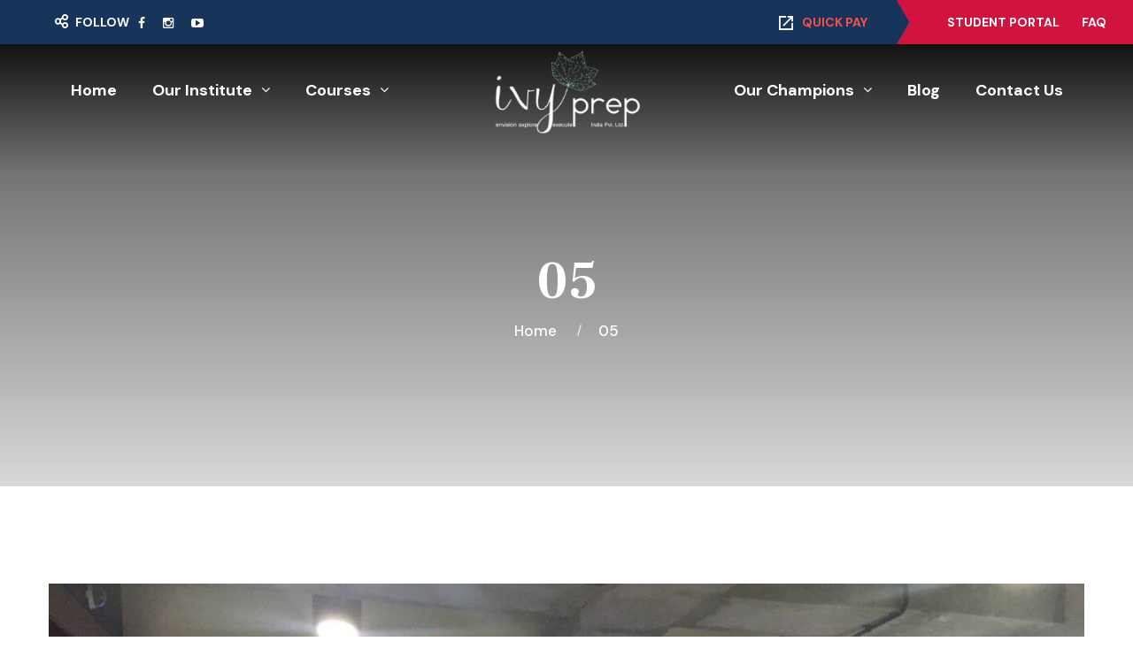

--- FILE ---
content_type: text/html; charset=UTF-8
request_url: https://www.ivyprepindia.co.in/project/05/
body_size: 78834
content:
<!DOCTYPE html>
<html lang="en-US" class="no-js no-svg">
<head>
	<meta charset="UTF-8">
	    		<link rel="shortcut icon" href="https://www.ivyprepindia.co.in/wp-content/uploads/2023/04/cropped-cropped-logo.png" type="image/x-icon">
		<link rel="icon" href="https://www.ivyprepindia.co.in/wp-content/uploads/2023/04/cropped-cropped-logo.png" type="image/x-icon">
	    	<!-- responsive meta -->
	<meta name="viewport" content="width=device-width, initial-scale=1">
	<!-- For IE -->
    <meta http-equiv="X-UA-Compatible" content="IE=edge">
    <meta name='robots' content='index, follow, max-image-preview:large, max-snippet:-1, max-video-preview:-1' />

	<!-- This site is optimized with the Yoast SEO plugin v26.6 - https://yoast.com/wordpress/plugins/seo/ -->
	<title>05 - IVY Prep India Pvt. Ltd.</title>
	<link rel="canonical" href="https://www.ivyprepindia.co.in/project/05/" />
	<meta property="og:locale" content="en_US" />
	<meta property="og:type" content="article" />
	<meta property="og:title" content="05 - IVY Prep India Pvt. Ltd." />
	<meta property="og:url" content="https://www.ivyprepindia.co.in/project/05/" />
	<meta property="og:site_name" content="IVY Prep India Pvt. Ltd." />
	<meta property="og:image" content="https://www.ivyprepindia.co.in/wp-content/uploads/2023/04/IMG-20180430-WA0036.jpg" />
	<meta property="og:image:width" content="1280" />
	<meta property="og:image:height" content="960" />
	<meta property="og:image:type" content="image/jpeg" />
	<meta name="twitter:card" content="summary_large_image" />
	<script type="application/ld+json" class="yoast-schema-graph">{"@context":"https://schema.org","@graph":[{"@type":"WebPage","@id":"https://www.ivyprepindia.co.in/project/05/","url":"https://www.ivyprepindia.co.in/project/05/","name":"05 - IVY Prep India Pvt. Ltd.","isPartOf":{"@id":"https://www.ivyprepindia.co.in/#website"},"primaryImageOfPage":{"@id":"https://www.ivyprepindia.co.in/project/05/#primaryimage"},"image":{"@id":"https://www.ivyprepindia.co.in/project/05/#primaryimage"},"thumbnailUrl":"https://www.ivyprepindia.co.in/wp-content/uploads/2023/04/IMG-20180430-WA0036.jpg","datePublished":"2023-04-25T13:07:29+00:00","breadcrumb":{"@id":"https://www.ivyprepindia.co.in/project/05/#breadcrumb"},"inLanguage":"en-US","potentialAction":[{"@type":"ReadAction","target":["https://www.ivyprepindia.co.in/project/05/"]}]},{"@type":"ImageObject","inLanguage":"en-US","@id":"https://www.ivyprepindia.co.in/project/05/#primaryimage","url":"https://www.ivyprepindia.co.in/wp-content/uploads/2023/04/IMG-20180430-WA0036.jpg","contentUrl":"https://www.ivyprepindia.co.in/wp-content/uploads/2023/04/IMG-20180430-WA0036.jpg","width":1280,"height":960},{"@type":"BreadcrumbList","@id":"https://www.ivyprepindia.co.in/project/05/#breadcrumb","itemListElement":[{"@type":"ListItem","position":1,"name":"Home","item":"https://www.ivyprepindia.co.in/"},{"@type":"ListItem","position":2,"name":"05"}]},{"@type":"WebSite","@id":"https://www.ivyprepindia.co.in/#website","url":"https://www.ivyprepindia.co.in/","name":"IVY Prep India Pvt. Ltd.","description":"","potentialAction":[{"@type":"SearchAction","target":{"@type":"EntryPoint","urlTemplate":"https://www.ivyprepindia.co.in/?s={search_term_string}"},"query-input":{"@type":"PropertyValueSpecification","valueRequired":true,"valueName":"search_term_string"}}],"inLanguage":"en-US"}]}</script>
	<!-- / Yoast SEO plugin. -->


<link rel='dns-prefetch' href='//cdnjs.cloudflare.com' />
<link rel='dns-prefetch' href='//static.addtoany.com' />
<link rel='dns-prefetch' href='//fonts.googleapis.com' />
<link rel="alternate" type="application/rss+xml" title="IVY Prep India Pvt. Ltd. &raquo; Feed" href="https://www.ivyprepindia.co.in/feed/" />
<link rel="alternate" type="application/rss+xml" title="IVY Prep India Pvt. Ltd. &raquo; Comments Feed" href="https://www.ivyprepindia.co.in/comments/feed/" />
<link rel="alternate" type="text/calendar" title="IVY Prep India Pvt. Ltd. &raquo; iCal Feed" href="https://www.ivyprepindia.co.in/events/?ical=1" />
<link rel="alternate" title="oEmbed (JSON)" type="application/json+oembed" href="https://www.ivyprepindia.co.in/wp-json/oembed/1.0/embed?url=https%3A%2F%2Fwww.ivyprepindia.co.in%2Fproject%2F05%2F" />
<link rel="alternate" title="oEmbed (XML)" type="text/xml+oembed" href="https://www.ivyprepindia.co.in/wp-json/oembed/1.0/embed?url=https%3A%2F%2Fwww.ivyprepindia.co.in%2Fproject%2F05%2F&#038;format=xml" />
<style id='wp-img-auto-sizes-contain-inline-css' type='text/css'>
img:is([sizes=auto i],[sizes^="auto," i]){contain-intrinsic-size:3000px 1500px}
/*# sourceURL=wp-img-auto-sizes-contain-inline-css */
</style>
<style id='wp-emoji-styles-inline-css' type='text/css'>

	img.wp-smiley, img.emoji {
		display: inline !important;
		border: none !important;
		box-shadow: none !important;
		height: 1em !important;
		width: 1em !important;
		margin: 0 0.07em !important;
		vertical-align: -0.1em !important;
		background: none !important;
		padding: 0 !important;
	}
/*# sourceURL=wp-emoji-styles-inline-css */
</style>
<link rel='stylesheet' id='wp-block-library-css' href='https://www.ivyprepindia.co.in/wp-includes/css/dist/block-library/style.min.css?ver=6.9' type='text/css' media='all' />
<style id='global-styles-inline-css' type='text/css'>
:root{--wp--preset--aspect-ratio--square: 1;--wp--preset--aspect-ratio--4-3: 4/3;--wp--preset--aspect-ratio--3-4: 3/4;--wp--preset--aspect-ratio--3-2: 3/2;--wp--preset--aspect-ratio--2-3: 2/3;--wp--preset--aspect-ratio--16-9: 16/9;--wp--preset--aspect-ratio--9-16: 9/16;--wp--preset--color--black: #000000;--wp--preset--color--cyan-bluish-gray: #abb8c3;--wp--preset--color--white: #ffffff;--wp--preset--color--pale-pink: #f78da7;--wp--preset--color--vivid-red: #cf2e2e;--wp--preset--color--luminous-vivid-orange: #ff6900;--wp--preset--color--luminous-vivid-amber: #fcb900;--wp--preset--color--light-green-cyan: #7bdcb5;--wp--preset--color--vivid-green-cyan: #00d084;--wp--preset--color--pale-cyan-blue: #8ed1fc;--wp--preset--color--vivid-cyan-blue: #0693e3;--wp--preset--color--vivid-purple: #9b51e0;--wp--preset--color--strong-yellow: #f7bd00;--wp--preset--color--strong-white: #fff;--wp--preset--color--light-black: #242424;--wp--preset--color--very-light-gray: #797979;--wp--preset--color--very-dark-black: #000000;--wp--preset--gradient--vivid-cyan-blue-to-vivid-purple: linear-gradient(135deg,rgb(6,147,227) 0%,rgb(155,81,224) 100%);--wp--preset--gradient--light-green-cyan-to-vivid-green-cyan: linear-gradient(135deg,rgb(122,220,180) 0%,rgb(0,208,130) 100%);--wp--preset--gradient--luminous-vivid-amber-to-luminous-vivid-orange: linear-gradient(135deg,rgb(252,185,0) 0%,rgb(255,105,0) 100%);--wp--preset--gradient--luminous-vivid-orange-to-vivid-red: linear-gradient(135deg,rgb(255,105,0) 0%,rgb(207,46,46) 100%);--wp--preset--gradient--very-light-gray-to-cyan-bluish-gray: linear-gradient(135deg,rgb(238,238,238) 0%,rgb(169,184,195) 100%);--wp--preset--gradient--cool-to-warm-spectrum: linear-gradient(135deg,rgb(74,234,220) 0%,rgb(151,120,209) 20%,rgb(207,42,186) 40%,rgb(238,44,130) 60%,rgb(251,105,98) 80%,rgb(254,248,76) 100%);--wp--preset--gradient--blush-light-purple: linear-gradient(135deg,rgb(255,206,236) 0%,rgb(152,150,240) 100%);--wp--preset--gradient--blush-bordeaux: linear-gradient(135deg,rgb(254,205,165) 0%,rgb(254,45,45) 50%,rgb(107,0,62) 100%);--wp--preset--gradient--luminous-dusk: linear-gradient(135deg,rgb(255,203,112) 0%,rgb(199,81,192) 50%,rgb(65,88,208) 100%);--wp--preset--gradient--pale-ocean: linear-gradient(135deg,rgb(255,245,203) 0%,rgb(182,227,212) 50%,rgb(51,167,181) 100%);--wp--preset--gradient--electric-grass: linear-gradient(135deg,rgb(202,248,128) 0%,rgb(113,206,126) 100%);--wp--preset--gradient--midnight: linear-gradient(135deg,rgb(2,3,129) 0%,rgb(40,116,252) 100%);--wp--preset--font-size--small: 10px;--wp--preset--font-size--medium: 20px;--wp--preset--font-size--large: 24px;--wp--preset--font-size--x-large: 42px;--wp--preset--font-size--normal: 15px;--wp--preset--font-size--huge: 36px;--wp--preset--spacing--20: 0.44rem;--wp--preset--spacing--30: 0.67rem;--wp--preset--spacing--40: 1rem;--wp--preset--spacing--50: 1.5rem;--wp--preset--spacing--60: 2.25rem;--wp--preset--spacing--70: 3.38rem;--wp--preset--spacing--80: 5.06rem;--wp--preset--shadow--natural: 6px 6px 9px rgba(0, 0, 0, 0.2);--wp--preset--shadow--deep: 12px 12px 50px rgba(0, 0, 0, 0.4);--wp--preset--shadow--sharp: 6px 6px 0px rgba(0, 0, 0, 0.2);--wp--preset--shadow--outlined: 6px 6px 0px -3px rgb(255, 255, 255), 6px 6px rgb(0, 0, 0);--wp--preset--shadow--crisp: 6px 6px 0px rgb(0, 0, 0);}:where(.is-layout-flex){gap: 0.5em;}:where(.is-layout-grid){gap: 0.5em;}body .is-layout-flex{display: flex;}.is-layout-flex{flex-wrap: wrap;align-items: center;}.is-layout-flex > :is(*, div){margin: 0;}body .is-layout-grid{display: grid;}.is-layout-grid > :is(*, div){margin: 0;}:where(.wp-block-columns.is-layout-flex){gap: 2em;}:where(.wp-block-columns.is-layout-grid){gap: 2em;}:where(.wp-block-post-template.is-layout-flex){gap: 1.25em;}:where(.wp-block-post-template.is-layout-grid){gap: 1.25em;}.has-black-color{color: var(--wp--preset--color--black) !important;}.has-cyan-bluish-gray-color{color: var(--wp--preset--color--cyan-bluish-gray) !important;}.has-white-color{color: var(--wp--preset--color--white) !important;}.has-pale-pink-color{color: var(--wp--preset--color--pale-pink) !important;}.has-vivid-red-color{color: var(--wp--preset--color--vivid-red) !important;}.has-luminous-vivid-orange-color{color: var(--wp--preset--color--luminous-vivid-orange) !important;}.has-luminous-vivid-amber-color{color: var(--wp--preset--color--luminous-vivid-amber) !important;}.has-light-green-cyan-color{color: var(--wp--preset--color--light-green-cyan) !important;}.has-vivid-green-cyan-color{color: var(--wp--preset--color--vivid-green-cyan) !important;}.has-pale-cyan-blue-color{color: var(--wp--preset--color--pale-cyan-blue) !important;}.has-vivid-cyan-blue-color{color: var(--wp--preset--color--vivid-cyan-blue) !important;}.has-vivid-purple-color{color: var(--wp--preset--color--vivid-purple) !important;}.has-black-background-color{background-color: var(--wp--preset--color--black) !important;}.has-cyan-bluish-gray-background-color{background-color: var(--wp--preset--color--cyan-bluish-gray) !important;}.has-white-background-color{background-color: var(--wp--preset--color--white) !important;}.has-pale-pink-background-color{background-color: var(--wp--preset--color--pale-pink) !important;}.has-vivid-red-background-color{background-color: var(--wp--preset--color--vivid-red) !important;}.has-luminous-vivid-orange-background-color{background-color: var(--wp--preset--color--luminous-vivid-orange) !important;}.has-luminous-vivid-amber-background-color{background-color: var(--wp--preset--color--luminous-vivid-amber) !important;}.has-light-green-cyan-background-color{background-color: var(--wp--preset--color--light-green-cyan) !important;}.has-vivid-green-cyan-background-color{background-color: var(--wp--preset--color--vivid-green-cyan) !important;}.has-pale-cyan-blue-background-color{background-color: var(--wp--preset--color--pale-cyan-blue) !important;}.has-vivid-cyan-blue-background-color{background-color: var(--wp--preset--color--vivid-cyan-blue) !important;}.has-vivid-purple-background-color{background-color: var(--wp--preset--color--vivid-purple) !important;}.has-black-border-color{border-color: var(--wp--preset--color--black) !important;}.has-cyan-bluish-gray-border-color{border-color: var(--wp--preset--color--cyan-bluish-gray) !important;}.has-white-border-color{border-color: var(--wp--preset--color--white) !important;}.has-pale-pink-border-color{border-color: var(--wp--preset--color--pale-pink) !important;}.has-vivid-red-border-color{border-color: var(--wp--preset--color--vivid-red) !important;}.has-luminous-vivid-orange-border-color{border-color: var(--wp--preset--color--luminous-vivid-orange) !important;}.has-luminous-vivid-amber-border-color{border-color: var(--wp--preset--color--luminous-vivid-amber) !important;}.has-light-green-cyan-border-color{border-color: var(--wp--preset--color--light-green-cyan) !important;}.has-vivid-green-cyan-border-color{border-color: var(--wp--preset--color--vivid-green-cyan) !important;}.has-pale-cyan-blue-border-color{border-color: var(--wp--preset--color--pale-cyan-blue) !important;}.has-vivid-cyan-blue-border-color{border-color: var(--wp--preset--color--vivid-cyan-blue) !important;}.has-vivid-purple-border-color{border-color: var(--wp--preset--color--vivid-purple) !important;}.has-vivid-cyan-blue-to-vivid-purple-gradient-background{background: var(--wp--preset--gradient--vivid-cyan-blue-to-vivid-purple) !important;}.has-light-green-cyan-to-vivid-green-cyan-gradient-background{background: var(--wp--preset--gradient--light-green-cyan-to-vivid-green-cyan) !important;}.has-luminous-vivid-amber-to-luminous-vivid-orange-gradient-background{background: var(--wp--preset--gradient--luminous-vivid-amber-to-luminous-vivid-orange) !important;}.has-luminous-vivid-orange-to-vivid-red-gradient-background{background: var(--wp--preset--gradient--luminous-vivid-orange-to-vivid-red) !important;}.has-very-light-gray-to-cyan-bluish-gray-gradient-background{background: var(--wp--preset--gradient--very-light-gray-to-cyan-bluish-gray) !important;}.has-cool-to-warm-spectrum-gradient-background{background: var(--wp--preset--gradient--cool-to-warm-spectrum) !important;}.has-blush-light-purple-gradient-background{background: var(--wp--preset--gradient--blush-light-purple) !important;}.has-blush-bordeaux-gradient-background{background: var(--wp--preset--gradient--blush-bordeaux) !important;}.has-luminous-dusk-gradient-background{background: var(--wp--preset--gradient--luminous-dusk) !important;}.has-pale-ocean-gradient-background{background: var(--wp--preset--gradient--pale-ocean) !important;}.has-electric-grass-gradient-background{background: var(--wp--preset--gradient--electric-grass) !important;}.has-midnight-gradient-background{background: var(--wp--preset--gradient--midnight) !important;}.has-small-font-size{font-size: var(--wp--preset--font-size--small) !important;}.has-medium-font-size{font-size: var(--wp--preset--font-size--medium) !important;}.has-large-font-size{font-size: var(--wp--preset--font-size--large) !important;}.has-x-large-font-size{font-size: var(--wp--preset--font-size--x-large) !important;}
/*# sourceURL=global-styles-inline-css */
</style>

<style id='classic-theme-styles-inline-css' type='text/css'>
/*! This file is auto-generated */
.wp-block-button__link{color:#fff;background-color:#32373c;border-radius:9999px;box-shadow:none;text-decoration:none;padding:calc(.667em + 2px) calc(1.333em + 2px);font-size:1.125em}.wp-block-file__button{background:#32373c;color:#fff;text-decoration:none}
/*# sourceURL=/wp-includes/css/classic-themes.min.css */
</style>
<link rel='stylesheet' id='wp-components-css' href='https://www.ivyprepindia.co.in/wp-includes/css/dist/components/style.min.css?ver=6.9' type='text/css' media='all' />
<link rel='stylesheet' id='wp-preferences-css' href='https://www.ivyprepindia.co.in/wp-includes/css/dist/preferences/style.min.css?ver=6.9' type='text/css' media='all' />
<link rel='stylesheet' id='wp-block-editor-css' href='https://www.ivyprepindia.co.in/wp-includes/css/dist/block-editor/style.min.css?ver=6.9' type='text/css' media='all' />
<link rel='stylesheet' id='popup-maker-block-library-style-css' href='https://www.ivyprepindia.co.in/wp-content/plugins/popup-maker/dist/packages/block-library-style.css?ver=dbea705cfafe089d65f1' type='text/css' media='all' />
<link rel='stylesheet' id='contact-form-7-css' href='https://www.ivyprepindia.co.in/wp-content/plugins/contact-form-7/includes/css/styles.css?ver=6.1.4' type='text/css' media='all' />
<link rel='stylesheet' id='wpos-font-awesome-css' href='https://www.ivyprepindia.co.in/wp-content/plugins/wp-testimonial-with-widget/assets/css/font-awesome.min.css?ver=3.5.6' type='text/css' media='all' />
<link rel='stylesheet' id='wpos-slick-style-css' href='https://www.ivyprepindia.co.in/wp-content/plugins/wp-testimonial-with-widget/assets/css/slick.css?ver=3.5.6' type='text/css' media='all' />
<link rel='stylesheet' id='wtwp-public-css-css' href='https://www.ivyprepindia.co.in/wp-content/plugins/wp-testimonial-with-widget/assets/css/wtwp-public.css?ver=3.5.6' type='text/css' media='all' />
<link rel='stylesheet' id='tribe-events-v2-single-skeleton-css' href='https://www.ivyprepindia.co.in/wp-content/plugins/the-events-calendar/build/css/tribe-events-single-skeleton.css?ver=6.15.13' type='text/css' media='all' />
<link rel='stylesheet' id='tribe-events-v2-single-skeleton-full-css' href='https://www.ivyprepindia.co.in/wp-content/plugins/the-events-calendar/build/css/tribe-events-single-full.css?ver=6.15.13' type='text/css' media='all' />
<link rel='stylesheet' id='tec-events-elementor-widgets-base-styles-css' href='https://www.ivyprepindia.co.in/wp-content/plugins/the-events-calendar/build/css/integrations/plugins/elementor/widgets/widget-base.css?ver=6.15.13' type='text/css' media='all' />
<link rel='stylesheet' id='educamb-minified-style-css' href='https://www.ivyprepindia.co.in/wp-content/themes/educamb/style.css?ver=6.9' type='text/css' media='all' />
<link rel='stylesheet' id='animate-css' href='https://www.ivyprepindia.co.in/wp-content/themes/educamb/assets/css/animate.css?ver=6.9' type='text/css' media='all' />
<link rel='stylesheet' id='aos-css' href='https://www.ivyprepindia.co.in/wp-content/themes/educamb/assets/css/aos.css?ver=6.9' type='text/css' media='all' />
<link rel='stylesheet' id='bootstrap-css' href='https://www.ivyprepindia.co.in/wp-content/themes/educamb/assets/css/bootstrap.min.css?ver=6.9' type='text/css' media='all' />
<link rel='stylesheet' id='custom-animate-css' href='https://www.ivyprepindia.co.in/wp-content/themes/educamb/assets/css/custom-animate.css?ver=6.9' type='text/css' media='all' />
<link rel='stylesheet' id='fancybox-css' href='https://www.ivyprepindia.co.in/wp-content/themes/educamb/assets/css/fancybox.min.css?ver=6.9' type='text/css' media='all' />
<link rel='stylesheet' id='flaticon-css' href='https://www.ivyprepindia.co.in/wp-content/themes/educamb/assets/css/flaticon.css?ver=6.9' type='text/css' media='all' />
<link rel='stylesheet' id='educamb-font-awesome-css' href='https://www.ivyprepindia.co.in/wp-content/themes/educamb/assets/css/font-awesome.min.css?ver=6.9' type='text/css' media='all' />
<link rel='stylesheet' id='icomoon-css' href='https://www.ivyprepindia.co.in/wp-content/themes/educamb/assets/css/icomoon.css?ver=6.9' type='text/css' media='all' />
<link rel='stylesheet' id='imp-css' href='https://www.ivyprepindia.co.in/wp-content/themes/educamb/assets/css/imp.css?ver=6.9' type='text/css' media='all' />
<link rel='stylesheet' id='jquery.bootstrap-touchspin-css' href='https://www.ivyprepindia.co.in/wp-content/themes/educamb/assets/css/jquery.bootstrap-touchspin.css?ver=6.9' type='text/css' media='all' />
<link rel='stylesheet' id='magnific-popup-css' href='https://www.ivyprepindia.co.in/wp-content/themes/educamb/assets/css/magnific-popup.css?ver=6.9' type='text/css' media='all' />
<link rel='stylesheet' id='nice-select-css' href='https://www.ivyprepindia.co.in/wp-content/themes/educamb/assets/css/nice-select.css?ver=6.9' type='text/css' media='all' />
<link rel='stylesheet' id='owl-css' href='https://www.ivyprepindia.co.in/wp-content/themes/educamb/assets/css/owl.css?ver=6.9' type='text/css' media='all' />
<link rel='stylesheet' id='educamb-rtl-css' href='https://www.ivyprepindia.co.in/wp-content/themes/educamb/assets/css/rtl.css?ver=6.9' type='text/css' media='all' />
<link rel='stylesheet' id='scrollbar-css' href='https://www.ivyprepindia.co.in/wp-content/themes/educamb/assets/css/scrollbar.css?ver=6.9' type='text/css' media='all' />
<link rel='stylesheet' id='swiper-css' href='https://www.ivyprepindia.co.in/wp-content/plugins/elementor/assets/lib/swiper/v8/css/swiper.min.css?ver=8.4.5' type='text/css' media='all' />
<link rel='stylesheet' id='slick-css' href='https://www.ivyprepindia.co.in/wp-content/themes/educamb/assets/css/slick.css?ver=6.9' type='text/css' media='all' />
<link rel='stylesheet' id='jquery-ui-css' href='https://www.ivyprepindia.co.in/wp-content/themes/educamb/assets/css/jquery-ui.css?ver=6.9' type='text/css' media='all' />
<link rel='stylesheet' id='vegas-css' href='https://www.ivyprepindia.co.in/wp-content/themes/educamb/assets/css/vegas.min.css?ver=6.9' type='text/css' media='all' />
<link rel='stylesheet' id='header-section-css' href='https://www.ivyprepindia.co.in/wp-content/themes/educamb/assets/css/module-css/header-section.css?ver=6.9' type='text/css' media='all' />
<link rel='stylesheet' id='banner-section-css' href='https://www.ivyprepindia.co.in/wp-content/themes/educamb/assets/css/module-css/banner-section.css?ver=6.9' type='text/css' media='all' />
<link rel='stylesheet' id='about-section-css' href='https://www.ivyprepindia.co.in/wp-content/themes/educamb/assets/css/module-css/about-section.css?ver=6.9' type='text/css' media='all' />
<link rel='stylesheet' id='blog-section-css' href='https://www.ivyprepindia.co.in/wp-content/themes/educamb/assets/css/module-css/blog-section.css?ver=6.9' type='text/css' media='all' />
<link rel='stylesheet' id='fact-counter-section-css' href='https://www.ivyprepindia.co.in/wp-content/themes/educamb/assets/css/module-css/fact-counter-section.css?ver=6.9' type='text/css' media='all' />
<link rel='stylesheet' id='faq-section-css' href='https://www.ivyprepindia.co.in/wp-content/themes/educamb/assets/css/module-css/faq-section.css?ver=6.9' type='text/css' media='all' />
<link rel='stylesheet' id='contact-page-css' href='https://www.ivyprepindia.co.in/wp-content/themes/educamb/assets/css/module-css/contact-page.css?ver=6.9' type='text/css' media='all' />
<link rel='stylesheet' id='breadcrumb-section-css' href='https://www.ivyprepindia.co.in/wp-content/themes/educamb/assets/css/module-css/breadcrumb-section.css?ver=6.9' type='text/css' media='all' />
<link rel='stylesheet' id='team-section-css' href='https://www.ivyprepindia.co.in/wp-content/themes/educamb/assets/css/module-css/team-section.css?ver=6.9' type='text/css' media='all' />
<link rel='stylesheet' id='partner-section-css' href='https://www.ivyprepindia.co.in/wp-content/themes/educamb/assets/css/module-css/partner-section.css?ver=6.9' type='text/css' media='all' />
<link rel='stylesheet' id='testimonial-section-css' href='https://www.ivyprepindia.co.in/wp-content/themes/educamb/assets/css/module-css/testimonial-section.css?ver=6.9' type='text/css' media='all' />
<link rel='stylesheet' id='services-section-css' href='https://www.ivyprepindia.co.in/wp-content/themes/educamb/assets/css/module-css/services-section.css?ver=6.9' type='text/css' media='all' />
<link rel='stylesheet' id='footer-section-css' href='https://www.ivyprepindia.co.in/wp-content/themes/educamb/assets/css/module-css/footer-section.css?ver=6.9' type='text/css' media='all' />
<link rel='stylesheet' id='educamb-main-css' href='https://www.ivyprepindia.co.in/wp-content/themes/educamb-child/style.css?ver=6.9' type='text/css' media='all' />
<link rel='stylesheet' id='educamb-main-style-css' href='https://www.ivyprepindia.co.in/wp-content/themes/educamb/assets/css/style.css?ver=6.9' type='text/css' media='all' />
<link rel='stylesheet' id='theme-color-css' href='https://www.ivyprepindia.co.in/wp-content/themes/educamb/assets/css/color/theme-color.css?ver=6.9' type='text/css' media='all' />
<link rel='stylesheet' id='educamb-custom-css' href='https://www.ivyprepindia.co.in/wp-content/themes/educamb/assets/css/custom.css?ver=6.9' type='text/css' media='all' />
<link rel='stylesheet' id='educamb-responsive-css' href='https://www.ivyprepindia.co.in/wp-content/themes/educamb/assets/css/responsive.css?ver=6.9' type='text/css' media='all' />
<link rel='stylesheet' id='educamb-theme-fonts-css' href='https://fonts.googleapis.com/css?family=DM+Sans%3Awght%400%2C400%2C500%2C700%26display%3Dswap%7CFrank+Ruhl+Libre%3Awght%400%2C300%2C400%2C500%2C700%2C900%26display%3Dswap%7CAveria+Serif+Libre%3Awght%400%2C300%2C400%2C700%26display%3Dswap%7CInter%3Awght%400%2C400%2C500%2C600%2C700%2C800%2C900%26display%3Dswap&#038;subset=latin%2Clatin-ext' type='text/css' media='all' />
<link rel='stylesheet' id='tablepress-default-css' href='https://www.ivyprepindia.co.in/wp-content/plugins/tablepress/css/build/default.css?ver=3.2.6' type='text/css' media='all' />
<link rel='stylesheet' id='popup-maker-site-css' href='//www.ivyprepindia.co.in/wp-content/uploads/pum/pum-site-styles.css?generated=1750430394&#038;ver=1.21.5' type='text/css' media='all' />
<link rel='stylesheet' id='addtoany-css' href='https://www.ivyprepindia.co.in/wp-content/plugins/add-to-any/addtoany.min.css?ver=1.16' type='text/css' media='all' />
<script type="text/javascript" id="addtoany-core-js-before">
/* <![CDATA[ */
window.a2a_config=window.a2a_config||{};a2a_config.callbacks=[];a2a_config.overlays=[];a2a_config.templates={};

//# sourceURL=addtoany-core-js-before
/* ]]> */
</script>
<script type="text/javascript" defer src="https://static.addtoany.com/menu/page.js" id="addtoany-core-js"></script>
<script type="text/javascript" id="jquery-core-js-extra">
/* <![CDATA[ */
var educamb_data = {"ajaxurl":"https://www.ivyprepindia.co.in/wp-admin/admin-ajax.php","nonce":"a98eee1c9b"};
//# sourceURL=jquery-core-js-extra
/* ]]> */
</script>
<script type="text/javascript" src="https://www.ivyprepindia.co.in/wp-includes/js/jquery/jquery.min.js?ver=3.7.1" id="jquery-core-js"></script>
<script type="text/javascript" src="https://www.ivyprepindia.co.in/wp-includes/js/jquery/jquery-migrate.min.js?ver=3.4.1" id="jquery-migrate-js"></script>
<script type="text/javascript" defer src="https://www.ivyprepindia.co.in/wp-content/plugins/add-to-any/addtoany.min.js?ver=1.1" id="addtoany-jquery-js"></script>
<link rel="https://api.w.org/" href="https://www.ivyprepindia.co.in/wp-json/" /><link rel="EditURI" type="application/rsd+xml" title="RSD" href="https://www.ivyprepindia.co.in/xmlrpc.php?rsd" />
<meta name="generator" content="WordPress 6.9" />
<link rel='shortlink' href='https://www.ivyprepindia.co.in/?p=6764' />
<meta name="tec-api-version" content="v1"><meta name="tec-api-origin" content="https://www.ivyprepindia.co.in"><link rel="alternate" href="https://www.ivyprepindia.co.in/wp-json/tribe/events/v1/" /><meta name="generator" content="Elementor 3.25.11; features: additional_custom_breakpoints, e_optimized_control_loading; settings: css_print_method-external, google_font-enabled, font_display-swap">
			<style>
				.e-con.e-parent:nth-of-type(n+4):not(.e-lazyloaded):not(.e-no-lazyload),
				.e-con.e-parent:nth-of-type(n+4):not(.e-lazyloaded):not(.e-no-lazyload) * {
					background-image: none !important;
				}
				@media screen and (max-height: 1024px) {
					.e-con.e-parent:nth-of-type(n+3):not(.e-lazyloaded):not(.e-no-lazyload),
					.e-con.e-parent:nth-of-type(n+3):not(.e-lazyloaded):not(.e-no-lazyload) * {
						background-image: none !important;
					}
				}
				@media screen and (max-height: 640px) {
					.e-con.e-parent:nth-of-type(n+2):not(.e-lazyloaded):not(.e-no-lazyload),
					.e-con.e-parent:nth-of-type(n+2):not(.e-lazyloaded):not(.e-no-lazyload) * {
						background-image: none !important;
					}
				}
			</style>
			</head>


<body class="wp-singular project-template-default single single-project postid-6764 wp-theme-educamb wp-child-theme-educamb-child tribe-no-js menu-layer elementor-default elementor-kit-6"> 


 


<div class="boxed_wrapper ltr">

	

    <!-- Main header-->
    <header class="main-header header-style-one">
                <!--Start Header Top-->
        <div class="header-top">
            <div class="auto-container">
                <div class="outer-box">
                    <div class="header-top-left">
                                                                        <div class="select-box">
                                                    </div>
                                                                        <div class="social-link-box-style1">
                                                        <div class="icon">
                                <span class="icon-share"></span>
                            </div>
                            <p>Follow</p>
                                                        								
                            <ul class="clearfix">
                                                                <li><a href="https://www.facebook.com/IvyPrepIndia/" ><i class="fa fa-facebook"></i></a></li>
                                                            <li><a href="https://www.instagram.com/ivyprep_/?hl=en" ><i class="fa fa-instagram"></i></a></li>
                                                            <li><a href="" ><i class="fa fa-youtube-play"></i></a></li>
                                                        </ul>							  
                                                            
                        </div>
                    </div>

                    <div class="header-top-right">
                        <div class="quick-link-box">
                                                        <div class="inner-title">
                                <span class="icon-launch"></span>
                                <p><a href="https://www.ivyprepindia.co.in/wp-content/uploads/2023/06/QR-CODE-FOR-IVY-PREP.pdf">Quick Pay</a></p>
                            </div>
                                                                                    <div class="link-box">
                                <ul>
                                    <li id="menu-item-5560" class="menu-item menu-item-type-custom menu-item-object-custom menu-item-5560"><a title="Student Portal" href="http://portal.ivyprepindia.co.in/student/login.jsp" class="hvr-underline-from-left1" data-scroll data-options="easing: easeOutQuart">Student Portal</a></li>
<li id="menu-item-6798" class="menu-item menu-item-type-post_type menu-item-object-page menu-item-6798"><a title="FAQ" href="https://www.ivyprepindia.co.in/faq/" class="hvr-underline-from-left1" data-scroll data-options="easing: easeOutQuart">FAQ</a></li>
                                </ul>
                            </div>
                                                    </div>
                    </div>

                </div>
            </div>
        </div>
        <!--End Header Top-->
                <!--Start Header-->
        <div class="header">
            <div class="auto-container">
                <div class="outer-box">
                                        <!--Start Header Left-->
                    <div class="header-left">                            
                        <div class="serach-button-style1 marleft30">
                            <button type="button" class="search-toggler">
                                <i class="icon-zoom"></i>
                                Search                            </button>
                        </div>
                    </div>
                    <!--End Header Left-->
                                        <!--Start Header Left-->
                    <div class="header-middle">
                        <div class="main-logo-box">
                            <a href="https://www.ivyprepindia.co.in/" title="IVY Prep India Pvt. Ltd."><img src="https://www.ivyprepindia.co.in/wp-content/uploads/2023/05/logo_medium_prepe.png" alt="logo" style="" /></a>                        </div>

                        <div class="nav-outer style1 clearfix">

                            <!--Mobile Navigation Toggler-->
                            <div class="mobile-nav-toggler">
                                <div class="inner">
                                    <span class="icon-bar"></span>
                                    <span class="icon-bar"></span>
                                    <span class="icon-bar"></span>
                                </div>
                            </div>
                            <!-- Main Menu -->
                            <nav class="main-menu style1 navbar-expand-md navbar-light">

                                <div class="collapse navbar-collapse show clearfix" id="navbarSupportedContent">
                                    <ul class="navigation clearfix">
                                        <li id="menu-item-619" class="menu-item menu-item-type-post_type menu-item-object-page menu-item-home menu-item-619"><a title="Home" href="https://www.ivyprepindia.co.in/" class="hvr-underline-from-left1" data-scroll data-options="easing: easeOutQuart">Home</a></li>
<li id="menu-item-8415" class="menu-item menu-item-type-custom menu-item-object-custom menu-item-has-children menu-item-8415 dropdown"><a title="Our Institute" href="#" data-toggle="dropdown1" class="hvr-underline-from-left1" aria-expanded="false" data-scroll data-options="easing: easeOutQuart">Our Institute</a>
<ul role="menu" class="submenu">
	<li id="menu-item-6814" class="menu-item menu-item-type-post_type menu-item-object-page menu-item-6814"><a title="Know Us Better" href="https://www.ivyprepindia.co.in/our-institute/">Know Us Better</a></li>
	<li id="menu-item-6816" class="menu-item menu-item-type-post_type menu-item-object-page menu-item-6816"><a title="College Counseling" href="https://www.ivyprepindia.co.in/college-counseling/">College Counseling</a></li>
	<li id="menu-item-6815" class="menu-item menu-item-type-post_type menu-item-object-page menu-item-6815"><a title="Upcoming Batches" href="https://www.ivyprepindia.co.in/upcoming-batches/">Upcoming Batches</a></li>
	<li id="menu-item-8416" class="menu-item menu-item-type-post_type menu-item-object-page menu-item-8416"><a title="Virtual Classes" href="https://www.ivyprepindia.co.in/virtual-classes/">Virtual Classes</a></li>
	<li id="menu-item-10663" class="menu-item menu-item-type-custom menu-item-object-custom menu-item-has-children menu-item-10663 dropdown"><a title="Quick Links" href="#">Quick Links</a>
	<ul role="menu" class="submenu">
		<li id="menu-item-10665" class="menu-item menu-item-type-custom menu-item-object-custom menu-item-10665"><a title="Admin Portal" href="http://portal.ivyprepindia.co.in/admin/login.jsp">Admin Portal</a></li>
		<li id="menu-item-10664" class="menu-item menu-item-type-custom menu-item-object-custom menu-item-10664"><a title="Student Portal" href="http://portal.ivyprepindia.co.in/student/login.jsp">Student Portal</a></li>
		<li id="menu-item-10667" class="menu-item menu-item-type-custom menu-item-object-custom menu-item-10667"><a title="Scan &amp; Pay" href="https://www.ivyprepindia.co.in/wp-content/uploads/2023/06/QR-CODE-FOR-IVY-PREP.pdf">Scan &#038; Pay</a></li>
	</ul>
</li>
</ul>
</li>
<li id="menu-item-6897" class="menu-item menu-item-type-post_type menu-item-object-page menu-item-has-children menu-item-6897 dropdown"><a title="Courses" href="https://www.ivyprepindia.co.in/courses/" data-toggle="dropdown1" class="hvr-underline-from-left1" aria-expanded="false" data-scroll data-options="easing: easeOutQuart">Courses</a>
<ul role="menu" class="submenu">
	<li id="menu-item-6818" class="menu-item menu-item-type-post_type menu-item-object-page menu-item-6818"><a title="SAT" href="https://www.ivyprepindia.co.in/the-best-sat-institute/">SAT</a></li>
	<li id="menu-item-6820" class="menu-item menu-item-type-post_type menu-item-object-page menu-item-6820"><a title="GRE" href="https://www.ivyprepindia.co.in/gre/">GRE</a></li>
	<li id="menu-item-6821" class="menu-item menu-item-type-post_type menu-item-object-page menu-item-6821"><a title="GMAT" href="https://www.ivyprepindia.co.in/gmat/">GMAT</a></li>
	<li id="menu-item-8718" class="menu-item menu-item-type-post_type menu-item-object-page menu-item-8718"><a title="PSAT" href="https://www.ivyprepindia.co.in/psat/">PSAT</a></li>
	<li id="menu-item-8717" class="menu-item menu-item-type-post_type menu-item-object-page menu-item-8717"><a title="AP" href="https://www.ivyprepindia.co.in/ap/">AP</a></li>
	<li id="menu-item-6819" class="menu-item menu-item-type-post_type menu-item-object-page menu-item-6819"><a title="Other Courses" href="https://www.ivyprepindia.co.in/other-courses/">Other Courses</a></li>
</ul>
</li>
                                        <li class="blank-box"></li>
                                        <li id="menu-item-6823" class="menu-item menu-item-type-post_type menu-item-object-page menu-item-has-children menu-item-6823 dropdown"><a title="Our Champions" href="https://www.ivyprepindia.co.in/our-champions/" data-toggle="dropdown1" class="hvr-underline-from-left1" aria-expanded="false" data-scroll data-options="easing: easeOutQuart">Our Champions</a>
<ul role="menu" class="submenu">
	<li id="menu-item-8417" class="menu-item menu-item-type-post_type menu-item-object-page menu-item-8417"><a title="Testimonials" href="https://www.ivyprepindia.co.in/testimonials/">Testimonials</a></li>
	<li id="menu-item-7745" class="menu-item menu-item-type-post_type menu-item-object-page menu-item-7745"><a title="Latest Results" href="https://www.ivyprepindia.co.in/latest-results/">Latest Results</a></li>
	<li id="menu-item-6912" class="menu-item menu-item-type-post_type menu-item-object-page menu-item-6912"><a title="Student Database" href="https://www.ivyprepindia.co.in/our-students/">Student Database</a></li>
</ul>
</li>
<li id="menu-item-7700" class="menu-item menu-item-type-post_type menu-item-object-page menu-item-7700"><a title="Blog" href="https://www.ivyprepindia.co.in/blog/" class="hvr-underline-from-left1" data-scroll data-options="easing: easeOutQuart">Blog</a></li>
<li id="menu-item-645" class="menu-item menu-item-type-post_type menu-item-object-page menu-item-645"><a title="Contact Us" href="https://www.ivyprepindia.co.in/contact-us/" class="hvr-underline-from-left1" data-scroll data-options="easing: easeOutQuart">Contact Us</a></li>
                                    </ul>
                                </div>

                            </nav>
                            <!-- Main Menu End-->

                        </div>
                    </div>
                    <!--End Header Left-->
                                    </div>
            </div>
        </div>
        <!--End header-->

        <!--Sticky Header-->
        <div class="sticky-header">
            <div class="container">
                <div class="sticky-header__inner clearfix">
                    <!--Logo-->
                    <div class="logo float-left">
                        <div class="img-responsive">
                            <a href="https://www.ivyprepindia.co.in/" title="IVY Prep India Pvt. Ltd."><img src="https://www.ivyprepindia.co.in/wp-content/uploads/2023/04/cropped-cropped-logo.png" alt="logo" style="" /></a>                        </div>
                    </div>
                    <!--Right Col-->
                    <div class="right-col float-right">
                        <!-- Main Menu -->
                        <nav class="main-menu clearfix">
                            <!--Keep This Empty / Menu will come through Javascript-->
                        </nav>
                    </div>
                </div>
            </div>
        </div>
        <!--End Sticky Header-->

        <!-- Mobile Menu  -->
        <div class="mobile-menu">
            <div class="menu-backdrop"></div>
            <div class="close-btn"><span class="icon fa fa-times-circle"></span></div>
            <nav class="menu-box">
                <div class="nav-logo">
                    <a href="https://www.ivyprepindia.co.in/" title="IVY Prep India Pvt. Ltd."><img src="https://www.ivyprepindia.co.in/wp-content/uploads/2023/05/logo_medium_prepe.png" alt="logo" style="" /></a>                </div>
                <div class="menu-outer">
                    <!--Here Menu Will Come Automatically Via Javascript / Same Menu as in Header-->
                </div>
                <!--Social Links-->
                                <div class="social-links">
                    <ul class="clearfix">
                                            <li><a href="https://www.facebook.com/IvyPrepIndia/" ><span class="fab fa-facebook"></span></a></li>
                                            <li><a href="https://www.instagram.com/ivyprep_/?hl=en" ><span class="fab fa-instagram"></span></a></li>
                                            <li><a href="https://www.youtube.com/channel/UCr03p1Crw-EWwIvz4_VW68Q" ><span class="fab fa-youtube-play"></span></a></li>
                                      </ul>
               </div>
                        </nav>
        </div>
        <!-- End Mobile Menu -->

    </header>
        <!-- search-popup -->
    <div id="search-popup" class="search-popup">
        <div class="close-search"><i class="icon-close"></i></div>
        <div class="popup-inner">
            <div class="overlay-layer"></div>
            <div class="search-form">
                <!-- search-popup -->
<form method="post" action="https://www.ivyprepindia.co.in/">
    <div class="form-group">
        <fieldset>
            <input type="search" class="form-control" name="s" value=""
                placeholder="Search Here" required>
            <input type="submit" value="Search Now!" class="theme-btn style-four">
        </fieldset>
    </div>
</form>
<!-- search-popup end -->            </div>
        </div>
    </div>
    <!-- search-popup end -->
        	
<!--Start breadcrumb area paroller-->
<section class="breadcrumb-area">
    <div class="breadcrumb-area-bg" style="background-image: url('');">
    </div>
    <div class="container">
        <div class="row">
            <div class="col-xl-12">
                <div class="inner-content">
                    <div class="title">
                        <h2>05</h2>
                    </div>
                    <div class="breadcrumb-menu">
                        <ul>
                            <li class="breadcrumb-item"><a href="https://www.ivyprepindia.co.in/">Home &nbsp;</a></li><li class="breadcrumb-item">05</li>                        </ul>
                    </div>
                </div>
            </div>
        </div>
    </div>
</section>
<!--End breadcrumb area-->

<!--Start Blog Details Page -->
<section class="blog-details-page">
    <div class="container">
        <div class="row">
        	            <div class="content-side col-xs-12 col-sm-12 col-md-12 col-lg-12">
            	
								
                <div class="blog-details-page__content">
                	
                    <div class="thm-unit-test">    
                        <div class="blog-details-page__content__inner">
                        	                            <div class="blog-details-page__img-box">
                                <img width="1280" height="960" src="https://www.ivyprepindia.co.in/wp-content/uploads/2023/04/IMG-20180430-WA0036.jpg" class="attachment-full size-full wp-post-image" alt="" decoding="async" srcset="https://www.ivyprepindia.co.in/wp-content/uploads/2023/04/IMG-20180430-WA0036.jpg 1280w, https://www.ivyprepindia.co.in/wp-content/uploads/2023/04/IMG-20180430-WA0036-300x225.jpg 300w, https://www.ivyprepindia.co.in/wp-content/uploads/2023/04/IMG-20180430-WA0036-1024x768.jpg 1024w, https://www.ivyprepindia.co.in/wp-content/uploads/2023/04/IMG-20180430-WA0036-768x576.jpg 768w, https://www.ivyprepindia.co.in/wp-content/uploads/2023/04/IMG-20180430-WA0036-600x450.jpg 600w" sizes="(max-width: 1280px) 100vw, 1280px" />                            </div>
                        	                        	
                            <div class="text"></div>
                            <div class="clearfix"></div>
                                                        
                                                        
                        	                            
						</div>
                        
                        						<div class="blog-details-page__prev-next-option">
                                                        <div class="single-box left">
                                <div class="icon-box">
                                    <a href="https://www.ivyprepindia.co.in/project/04/">
                                        <span class="icon-right-arrow-1"></span>
                                    </a>
                                </div>
                                <div class="title-box">
                                    <h3>
                                        <a href="https://www.ivyprepindia.co.in/project/04/">04</a>
                                    </h3>
                                </div>
                            </div>
                                                                                    <div class="single-box right">
                                <div class="icon-box">
                                    <a href="https://www.ivyprepindia.co.in/project/06/">
                                        <span class="icon-right-arrow-1"></span>
                                    </a>
                                </div>
                                <div class="title-box">
                                    <h3>
                                        <a href="https://www.ivyprepindia.co.in/project/06/">06</a>
                                    </h3>
                                </div>
                            </div>
                                                    </div>
                                                
                                                
                        <!--End post-details-->
                        

                    
                	</div>
					<!--End thm-unit-test-->
                </div>
                <!--End blog-content-->
				                
            </div>
        	        </div>
    </div>
</section>
<!--End blog area--> 


	<div class="clearfix"></div>

	    
    <div class="bottom-parallax">
        <!--Start footer area -->
        <footer class="footer-area">
            
            <!--Start Footer-->
            <div class="footer">
                <div class="container">
                    <div class="row text-right-rtl">
						<div class="col-xl-3 col-lg-6 col-md-6 col-sm-12"><div id="nav_menu-12" class="footer-widget single-footer-widget widget_nav_menu"><div class="title"><div class="dotted"></div><h3>Quick Links</h3></div><div class="menu-education-footer-2-container"><ul id="menu-education-footer-2" class="menu"><li id="menu-item-8446" class="menu-item menu-item-type-post_type menu-item-object-page menu-item-8446"><a href="https://www.ivyprepindia.co.in/our-institute/">Our Institute</a></li>
<li id="menu-item-8447" class="menu-item menu-item-type-post_type menu-item-object-page menu-item-8447"><a href="https://www.ivyprepindia.co.in/college-counseling/">College Counseling</a></li>
<li id="menu-item-8449" class="menu-item menu-item-type-post_type menu-item-object-page menu-item-8449"><a href="https://www.ivyprepindia.co.in/upcoming-batches/">Upcoming Batches</a></li>
<li id="menu-item-8451" class="menu-item menu-item-type-post_type menu-item-object-page menu-item-8451"><a href="https://www.ivyprepindia.co.in/testimonials/">Testimonials</a></li>
<li id="menu-item-8448" class="menu-item menu-item-type-post_type menu-item-object-page menu-item-8448"><a href="https://www.ivyprepindia.co.in/contact-us/">Contact Us</a></li>
</ul></div></div></div><div class="col-xl-3 col-lg-6 col-md-6 col-sm-12"><div id="educamb_about_company-6" class="footer-widget single-footer-widget widget_educamb_about_company">      	
        <div class="marbtm50">
            <div class="title"><div class="dotted"></div><h3>About Ivyprep</h3></div>            <div class="our-company-info">
                                <div class="text-box">
                    <p><div style="text-align:justify;color: #d4d1ce;!importan">We have designed our courses to provide you with maximum exposure to the concepts that appear on various standardized tests &amp; the best support system to complement your studies. </div></p>
                </div>
                                                <ul>
                                        <li>
                        <div class="icon">
                            <span class="icon-map"></span>
                        </div>
                        <div class="text">
                            <a href="">Know More</a>
                        </div>
                    </li>
                                                            <li>
                        <div class="icon">
                            <span class="icon-chat"></span>
                        </div>
                        <div class="text">
                            <a href="">Book your Seat</a>
                        </div>
                    </li>
                                    </ul>
                            </div>
        </div>
            
        </div></div><div class="col-xl-3 col-lg-6 col-md-6 col-sm-12"><div id="educamb_recent_posts-2" class="footer-widget single-footer-widget widget_educamb_recent_posts">		
        <div class="title"><div class="dotted"></div><h3>Recent Post</h3></div>        <div class="sidebar-blog-post">
            <ul class="blog-post">
                        
           	<!-- Title -->
			            <li>
                <div class="inner">
                    <div class="img-box" style="background-image:url(https://www.ivyprepindia.co.in/wp-content/uploads/2024/01/art-of-pitching.webp);">
                        <div class="overlay-content">
                            <a href="https://www.ivyprepindia.co.in/the-art-of-pitching-narrative-crafting-workshop/">
                                <i class="fa fa-link" aria-hidden="true"></i>
                            </a>
                        </div>
                    </div>
                    <div class="title-box">
                        <div class="post-date">
                            <span class="icon-date"></span> January 20, 2024                        </div>
                        <h4>
                            <a href="https://www.ivyprepindia.co.in/the-art-of-pitching-narrative-crafting-workshop/">The Art of Pitching &#8211;...</a>
                        </h4>
                    </div>
                </div>
            </li>
                        <li>
                <div class="inner">
                    <div class="img-box" style="background-image:url(https://www.ivyprepindia.co.in/wp-content/uploads/2022/07/essay-writing.webp);">
                        <div class="overlay-content">
                            <a href="https://www.ivyprepindia.co.in/a-comprehensive-guide-to-essay-writing-techniques/">
                                <i class="fa fa-link" aria-hidden="true"></i>
                            </a>
                        </div>
                    </div>
                    <div class="title-box">
                        <div class="post-date">
                            <span class="icon-date"></span> September 16, 2023                        </div>
                        <h4>
                            <a href="https://www.ivyprepindia.co.in/a-comprehensive-guide-to-essay-writing-techniques/">Crafting the Perfect Essay: A...</a>
                        </h4>
                    </div>
                </div>
            </li>
                        
                        
            </ul>
        </div>
        
		</div></div><div class="col-xl-3 col-lg-6 col-md-6 col-sm-12"><div id="educamb_get_in_touch_v2-3" class="footer-widget single-footer-widget widget_educamb_get_in_touch_v2">      	
        <div class="pdtop50">
            <div class="title"><div class="dotted"></div><h3>Ivyprep Center</h3></div>            <div class="footer-widget-style7-contact-info-box">
                <ul>
                                        <li>
                        <div class="icon">
                            <span class="flaticon-map"></span>
                        </div>
                        <div class="text">
                            <h4></h4>
                            <p>304, 306, 307 - RE 11,<br>Beside Sankalp Iconic Tower,<br>Opp. Double Tree Hilton hotel,<br>Iskon Ambli Road, <br>Ahmedabad. 380 058</p>
                        </div>
                    </li>
                                                            <li>
                        <div class="icon">
                            <span class="flaticon-telephone"></span>
                        </div>
                        <div class="text">
                            <h4></h4>
                            <p><a href="tel:+91 98240 33969">+91 98240 33969</a></p>
                        </div>
                    </li>
                                                            <li>
                        <div class="icon">
                            <span class="flaticon-email"></span>
                        </div>
                        <div class="text">
                            <h4></h4>
                            <p><a href="mailto:amol@ivyprepindia.co.in">amol@ivyprepindia.co.in</a></p>
                        </div>
                    </li>
                                    </ul>
            </div>
        </div>            
                           
        </div></div>                    </div>
                </div>
            </div>
            <!--End Footer-->
			
            <div class="footer-bottom">
                <div class="container">
                    <div class="bottom-inner">
                                                <div class="copyright">
                            <p>Copyright &copy; 2023 <a href="#">Amol Jhaveri</a> All Rights Reserved.</p>
                        </div>
                                                <div class="footer-logo-style1">
                            <a href="https://www.ivyprepindia.co.in/">
                                <img src="https://www.ivyprepindia.co.in/wp-content/uploads/2023/05/logo_medium_prepe.png" alt="Awesome Image">
                            </a>
                        </div>
                                                <div class="footer-menu">
                            <ul>
                                <li><a href="#">Privacy Policy</a></li>
<li><a href="#">Term Of Use</a></li>
<li><a href="#">Support</a></li>                            </ul>
                        </div>
                                            </div>
                </div>
            </div>

        </footer>
        <!--End footer area-->
    </div>
    
    <!--Scroll to top-->
    <button class="scroll-top scroll-to-target" data-target="html">
        <span class="icon-top"></span>
    </button>
</div>
<!--End Page Wrapper-->

<script type="speculationrules">
{"prefetch":[{"source":"document","where":{"and":[{"href_matches":"/*"},{"not":{"href_matches":["/wp-*.php","/wp-admin/*","/wp-content/uploads/*","/wp-content/*","/wp-content/plugins/*","/wp-content/themes/educamb-child/*","/wp-content/themes/educamb/*","/*\\?(.+)"]}},{"not":{"selector_matches":"a[rel~=\"nofollow\"]"}},{"not":{"selector_matches":".no-prefetch, .no-prefetch a"}}]},"eagerness":"conservative"}]}
</script>
		<script>
		( function ( body ) {
			'use strict';
			body.className = body.className.replace( /\btribe-no-js\b/, 'tribe-js' );
		} )( document.body );
		</script>
		<div 
	id="pum-7375" 
	role="dialog" 
	aria-modal="false"
	aria-labelledby="pum_popup_title_7375"
	class="pum pum-overlay pum-theme-7368 pum-theme-enterprise-blue popmake-overlay pum-click-to-close click_open" 
	data-popmake="{&quot;id&quot;:7375,&quot;slug&quot;:&quot;get-admission&quot;,&quot;theme_id&quot;:7368,&quot;cookies&quot;:[],&quot;triggers&quot;:[{&quot;type&quot;:&quot;click_open&quot;,&quot;settings&quot;:{&quot;extra_selectors&quot;:&quot;&quot;,&quot;cookie_name&quot;:null}}],&quot;mobile_disabled&quot;:null,&quot;tablet_disabled&quot;:null,&quot;meta&quot;:{&quot;display&quot;:{&quot;stackable&quot;:false,&quot;overlay_disabled&quot;:false,&quot;scrollable_content&quot;:false,&quot;disable_reposition&quot;:false,&quot;size&quot;:&quot;small&quot;,&quot;responsive_min_width&quot;:&quot;0%&quot;,&quot;responsive_min_width_unit&quot;:false,&quot;responsive_max_width&quot;:&quot;100%&quot;,&quot;responsive_max_width_unit&quot;:false,&quot;custom_width&quot;:&quot;640px&quot;,&quot;custom_width_unit&quot;:false,&quot;custom_height&quot;:&quot;380px&quot;,&quot;custom_height_unit&quot;:false,&quot;custom_height_auto&quot;:false,&quot;location&quot;:&quot;center&quot;,&quot;position_from_trigger&quot;:false,&quot;position_top&quot;:&quot;100&quot;,&quot;position_left&quot;:&quot;0&quot;,&quot;position_bottom&quot;:&quot;0&quot;,&quot;position_right&quot;:&quot;0&quot;,&quot;position_fixed&quot;:false,&quot;animation_type&quot;:&quot;fadeAndSlide&quot;,&quot;animation_speed&quot;:&quot;350&quot;,&quot;animation_origin&quot;:&quot;center top&quot;,&quot;overlay_zindex&quot;:false,&quot;zindex&quot;:&quot;1999999999&quot;},&quot;close&quot;:{&quot;text&quot;:&quot;&quot;,&quot;button_delay&quot;:&quot;0&quot;,&quot;overlay_click&quot;:&quot;1&quot;,&quot;esc_press&quot;:&quot;1&quot;,&quot;f4_press&quot;:&quot;1&quot;},&quot;click_open&quot;:[]}}">

	<div id="popmake-7375" class="pum-container popmake theme-7368 pum-responsive pum-responsive-small responsive size-small">

				
							<div id="pum_popup_title_7375" class="pum-title popmake-title">
				Get Admission			</div>
		
		
				<div class="pum-content popmake-content" tabindex="0">
			
<div class="wpcf7 no-js" id="wpcf7-f7381-o1" lang="en-US" dir="ltr" data-wpcf7-id="7381">
<div class="screen-reader-response"><p role="status" aria-live="polite" aria-atomic="true"></p> <ul></ul></div>
<form action="/project/05/#wpcf7-f7381-o1" method="post" class="wpcf7-form init" aria-label="Contact form" novalidate="novalidate" data-status="init">
<fieldset class="hidden-fields-container"><input type="hidden" name="_wpcf7" value="7381" /><input type="hidden" name="_wpcf7_version" value="6.1.4" /><input type="hidden" name="_wpcf7_locale" value="en_US" /><input type="hidden" name="_wpcf7_unit_tag" value="wpcf7-f7381-o1" /><input type="hidden" name="_wpcf7_container_post" value="0" /><input type="hidden" name="_wpcf7_posted_data_hash" value="" />
</fieldset>
<div class="row">
	<div class="col-xl-12">
		<div class="form-group">
			<div class="input-box custom-cls-for-input">
				<p><span class="wpcf7-form-control-wrap" data-name="full-name"><input size="40" maxlength="400" class="wpcf7-form-control wpcf7-text wpcf7-validates-as-required" id="formName" aria-required="true" aria-invalid="false" placeholder="Name" value="" type="text" name="full-name" /></span>
				</p>
			</div>
		</div>
	</div>
	<div class="col-xl-12">
		<div class="form-group">
			<div class="input-box custom-cls-for-input">
				<p><span class="wpcf7-form-control-wrap" data-name="email"><input size="40" maxlength="400" class="wpcf7-form-control wpcf7-email wpcf7-validates-as-required wpcf7-text wpcf7-validates-as-email" id="formEmail" aria-required="true" aria-invalid="false" placeholder="Email" value="" type="email" name="email" /></span>
				</p>
			</div>
		</div>
	</div>
	<div class="col-xl-12">
		<div class="form-group">
			<div class="input-box custom-cls-for-input">
				<p><span class="wpcf7-form-control-wrap" data-name="phone"><input size="40" maxlength="400" class="wpcf7-form-control wpcf7-tel wpcf7-validates-as-required wpcf7-text wpcf7-validates-as-tel" id="phone" aria-required="true" aria-invalid="false" placeholder="xxxxxxxxxx" value="" type="tel" name="phone" /></span>
				</p>
			</div>
		</div>
	</div>
	<div class="col-xl-12">
		<div class="form-group">
			<div class="input-box custom-cls-for-input">
				<p><span class="wpcf7-form-control-wrap" data-name="subject"><input size="40" maxlength="400" class="wpcf7-form-control wpcf7-text wpcf7-validates-as-required" id="formSubject" aria-required="true" aria-invalid="false" placeholder="Subject" value="" type="text" name="subject" /></span>
				</p>
			</div>
		</div>
	</div>
	<div class="col-xl-12">
		<div class="form-group">
			<div class="input-box custom-cls-for-input">
				<p><span class="wpcf7-form-control-wrap" data-name="course"><select class="wpcf7-form-control wpcf7-select course-cls" id="course" aria-invalid="false" name="course"><option value="SAT">SAT</option><option value="GRE">GRE</option><option value="PSAT">PSAT</option><option value="IELTS">IELTS</option><option value="ACT">ACT</option><option value="SAT2">SAT2</option><option value="TOEFL">TOEFL</option></select></span>
				</p>
			</div>
		</div>
	</div>
	<div class="col-xl-12">
		<div class="form-group">
			<div class="input-box custom-cls-for-input">
				<p><span class="wpcf7-form-control-wrap" data-name="message"><textarea cols="40" rows="10" maxlength="2000" class="wpcf7-form-control wpcf7-textarea wpcf7-validates-as-required" id="formMessage" aria-required="true" aria-invalid="false" placeholder="Write a message required" name="message"></textarea></span>
				</p>
			</div>
		</div>
	</div>
</div>
<div class="row">
	<div class="col-xl-12" style ="color:white">
		<div class="form-group">
			<div class="input-box custom-cls-for-input">
				<p><span class="wpcf7-form-control-wrap" data-name="math-quiz"><label><span class="wpcf7-quiz-label">23+8=?</span> <input size="40" class="wpcf7-form-control wpcf7-quiz" autocomplete="off" aria-required="true" aria-invalid="false" type="text" name="math-quiz" /></label><input type="hidden" name="_wpcf7_quiz_answer_math-quiz" value="97c923ff618272e50e3974b5f51427b1" /></span>
				</p>
			</div>
		</div>
	</div>
	<div class="row">
		<div class="col-xl-12 d-flex justify-content-center">
			<div class="button-box btn-btn-custom-cls">
				<p><button class="btn-one btn-one-style7" type="reset"><span class="txt">Reset</span><br />
</button><button class="btn-one btn-one-style7" type="submit"><span class="txt">Submit Now</span><br />
</button>
				</p>
			</div>
		</div>
	</div>
</div><p style="display: none !important;" class="akismet-fields-container" data-prefix="_wpcf7_ak_"><label>&#916;<textarea name="_wpcf7_ak_hp_textarea" cols="45" rows="8" maxlength="100"></textarea></label><input type="hidden" id="ak_js_1" name="_wpcf7_ak_js" value="224"/><script>document.getElementById( "ak_js_1" ).setAttribute( "value", ( new Date() ).getTime() );</script></p><input type='hidden' class='wpcf7-pum' value='{"closepopup":false,"closedelay":0,"openpopup":false,"openpopup_id":0}' /><div class="wpcf7-response-output" aria-hidden="true"></div>
</form>
</div>

		</div>

				
							<button type="button" class="pum-close popmake-close" aria-label="Close">
			×			</button>
		
	</div>

</div>
<script> /* <![CDATA[ */var tribe_l10n_datatables = {"aria":{"sort_ascending":": activate to sort column ascending","sort_descending":": activate to sort column descending"},"length_menu":"Show _MENU_ entries","empty_table":"No data available in table","info":"Showing _START_ to _END_ of _TOTAL_ entries","info_empty":"Showing 0 to 0 of 0 entries","info_filtered":"(filtered from _MAX_ total entries)","zero_records":"No matching records found","search":"Search:","all_selected_text":"All items on this page were selected. ","select_all_link":"Select all pages","clear_selection":"Clear Selection.","pagination":{"all":"All","next":"Next","previous":"Previous"},"select":{"rows":{"0":"","_":": Selected %d rows","1":": Selected 1 row"}},"datepicker":{"dayNames":["Sunday","Monday","Tuesday","Wednesday","Thursday","Friday","Saturday"],"dayNamesShort":["Sun","Mon","Tue","Wed","Thu","Fri","Sat"],"dayNamesMin":["S","M","T","W","T","F","S"],"monthNames":["January","February","March","April","May","June","July","August","September","October","November","December"],"monthNamesShort":["January","February","March","April","May","June","July","August","September","October","November","December"],"monthNamesMin":["Jan","Feb","Mar","Apr","May","Jun","Jul","Aug","Sep","Oct","Nov","Dec"],"nextText":"Next","prevText":"Prev","currentText":"Today","closeText":"Done","today":"Today","clear":"Clear"}};/* ]]> */ </script>			<script type='text/javascript'>
				const lazyloadRunObserver = () => {
					const lazyloadBackgrounds = document.querySelectorAll( `.e-con.e-parent:not(.e-lazyloaded)` );
					const lazyloadBackgroundObserver = new IntersectionObserver( ( entries ) => {
						entries.forEach( ( entry ) => {
							if ( entry.isIntersecting ) {
								let lazyloadBackground = entry.target;
								if( lazyloadBackground ) {
									lazyloadBackground.classList.add( 'e-lazyloaded' );
								}
								lazyloadBackgroundObserver.unobserve( entry.target );
							}
						});
					}, { rootMargin: '200px 0px 200px 0px' } );
					lazyloadBackgrounds.forEach( ( lazyloadBackground ) => {
						lazyloadBackgroundObserver.observe( lazyloadBackground );
					} );
				};
				const events = [
					'DOMContentLoaded',
					'elementor/lazyload/observe',
				];
				events.forEach( ( event ) => {
					document.addEventListener( event, lazyloadRunObserver );
				} );
			</script>
			<script type="text/javascript" src="https://cdnjs.cloudflare.com/ajax/libs/wow/1.1.2/wow.min.js?ver=1.1.2" id="wow-js"></script>
<script type="text/javascript" src="https://www.ivyprepindia.co.in/wp-content/plugins/the-events-calendar/common/build/js/user-agent.js?ver=da75d0bdea6dde3898df" id="tec-user-agent-js"></script>
<script type="text/javascript" src="https://www.ivyprepindia.co.in/wp-includes/js/dist/hooks.min.js?ver=dd5603f07f9220ed27f1" id="wp-hooks-js"></script>
<script type="text/javascript" src="https://www.ivyprepindia.co.in/wp-includes/js/dist/i18n.min.js?ver=c26c3dc7bed366793375" id="wp-i18n-js"></script>
<script type="text/javascript" id="wp-i18n-js-after">
/* <![CDATA[ */
wp.i18n.setLocaleData( { 'text direction\u0004ltr': [ 'ltr' ] } );
wp.i18n.setLocaleData( { 'text direction\u0004ltr': [ 'ltr' ] } );
//# sourceURL=wp-i18n-js-after
/* ]]> */
</script>
<script type="text/javascript" src="https://www.ivyprepindia.co.in/wp-content/plugins/contact-form-7/includes/swv/js/index.js?ver=6.1.4" id="swv-js"></script>
<script type="text/javascript" id="contact-form-7-js-before">
/* <![CDATA[ */
var wpcf7 = {
    "api": {
        "root": "https:\/\/www.ivyprepindia.co.in\/wp-json\/",
        "namespace": "contact-form-7\/v1"
    }
};
var wpcf7 = {
    "api": {
        "root": "https:\/\/www.ivyprepindia.co.in\/wp-json\/",
        "namespace": "contact-form-7\/v1"
    }
};
//# sourceURL=contact-form-7-js-before
/* ]]> */
</script>
<script type="text/javascript" src="https://www.ivyprepindia.co.in/wp-content/plugins/contact-form-7/includes/js/index.js?ver=6.1.4" id="contact-form-7-js"></script>
<script type="text/javascript" src="https://www.ivyprepindia.co.in/wp-includes/js/jquery/ui/core.min.js?ver=1.13.3" id="jquery-ui-core-js"></script>
<script type="text/javascript" src="https://www.ivyprepindia.co.in/wp-content/themes/educamb/assets/js/aos.js?ver=2.1.2" id="aos-js"></script>
<script type="text/javascript" src="https://www.ivyprepindia.co.in/wp-content/themes/educamb/assets/js/appear.js?ver=2.1.2" id="appear-js"></script>
<script type="text/javascript" src="https://www.ivyprepindia.co.in/wp-content/themes/educamb/assets/js/bootstrap.bundle.min.js?ver=2.1.2" id="bootstrap-bundle-js"></script>
<script type="text/javascript" src="https://www.ivyprepindia.co.in/wp-content/themes/educamb/assets/js/isotope.js?ver=2.1.2" id="isotope-js"></script>
<script type="text/javascript" src="https://www.ivyprepindia.co.in/wp-content/themes/educamb/assets/js/jquery.bootstrap-touchspin.js?ver=2.1.2" id="jquery-bootstrap-touchspin-js"></script>
<script type="text/javascript" src="https://www.ivyprepindia.co.in/wp-content/themes/educamb/assets/js/jquery.countTo.js?ver=2.1.2" id="jquery-countTo-js"></script>
<script type="text/javascript" src="https://www.ivyprepindia.co.in/wp-content/themes/educamb/assets/js/jquery.easing.min.js?ver=2.1.2" id="jquery-easing-js"></script>
<script type="text/javascript" src="https://www.ivyprepindia.co.in/wp-content/themes/educamb/assets/js/jquery.event.move.js?ver=2.1.2" id="jquery-event-move-js"></script>
<script type="text/javascript" src="https://www.ivyprepindia.co.in/wp-content/themes/educamb/assets/js/jquery.fancybox.js?ver=2.1.2" id="jquery-fancybox-js"></script>
<script type="text/javascript" src="https://www.ivyprepindia.co.in/wp-content/themes/educamb/assets/js/jquery.magnific-popup.min.js?ver=2.1.2" id="jquery-magnific-popup-js"></script>
<script type="text/javascript" src="https://www.ivyprepindia.co.in/wp-content/themes/educamb/assets/js/jquery.nice-select.min.js?ver=2.1.2" id="jquery-nice-select-js"></script>
<script type="text/javascript" src="https://www.ivyprepindia.co.in/wp-content/themes/educamb/assets/js/jquery.paroller.min.js?ver=2.1.2" id="jquery-paroller-js"></script>
<script type="text/javascript" src="https://www.ivyprepindia.co.in/wp-content/themes/educamb/assets/js/jquery-sidebar-content.js?ver=2.1.2" id="jquery-sidebar-content-js"></script>
<script type="text/javascript" src="https://www.ivyprepindia.co.in/wp-content/themes/educamb/assets/js/knob.js?ver=2.1.2" id="knob-js"></script>
<script type="text/javascript" src="https://www.ivyprepindia.co.in/wp-content/themes/educamb/assets/js/owl.js?ver=2.1.2" id="owl-js"></script>
<script type="text/javascript" src="https://www.ivyprepindia.co.in/wp-content/themes/educamb/assets/js/pagenav.js?ver=2.1.2" id="pagenav-js"></script>
<script type="text/javascript" src="https://www.ivyprepindia.co.in/wp-content/themes/educamb/assets/js/scrollbar.js?ver=2.1.2" id="scrollbar-js"></script>
<script type="text/javascript" src="https://www.ivyprepindia.co.in/wp-content/themes/educamb/assets/js/swiper.min.js?ver=2.1.2" id="swiper-js"></script>
<script type="text/javascript" src="https://www.ivyprepindia.co.in/wp-content/themes/educamb/assets/js/tilt.jquery.js?ver=2.1.2" id="tilt-jquery-js"></script>
<script type="text/javascript" src="https://www.ivyprepindia.co.in/wp-content/themes/educamb/assets/js/TweenMax.min.js?ver=2.1.2" id="TweenMax-js"></script>
<script type="text/javascript" src="https://www.ivyprepindia.co.in/wp-content/themes/educamb/assets/js/jquery-1color-switcher.min.js?ver=2.1.2" id="jquery-1color-switcher-js"></script>
<script type="text/javascript" src="https://www.ivyprepindia.co.in/wp-content/themes/educamb/assets/js/parallax.min.js?ver=2.1.2" id="parallax-js"></script>
<script type="text/javascript" src="https://www.ivyprepindia.co.in/wp-content/themes/educamb/assets/js/skrollr.min.js?ver=2.1.2" id="skrollr-js"></script>
<script type="text/javascript" src="https://www.ivyprepindia.co.in/wp-content/themes/educamb/assets/js/jquery-ui.js?ver=2.1.2" id="jquery-ui-js"></script>
<script type="text/javascript" src="https://www.ivyprepindia.co.in/wp-content/themes/educamb/assets/js/slick.js?ver=2.1.2" id="slick-js"></script>
<script type="text/javascript" src="https://www.ivyprepindia.co.in/wp-content/themes/educamb/assets/js/jquery.circleType.js?ver=2.1.2" id="jquery-circleType-js"></script>
<script type="text/javascript" src="https://www.ivyprepindia.co.in/wp-content/themes/educamb/assets/js/vegas.min.js?ver=2.1.2" id="vegas-js"></script>
<script type="text/javascript" src="https://www.ivyprepindia.co.in/wp-content/themes/educamb/assets/js/jquery.lettering.min.js?ver=2.1.2" id="jquery-lettering-js"></script>
<script type="text/javascript" src="https://www.ivyprepindia.co.in/wp-content/themes/educamb/assets/js/jquery.countdown.min.js?ver=2.1.2" id="jquery-countdown-js"></script>
<script type="text/javascript" src="https://www.ivyprepindia.co.in/wp-content/themes/educamb/assets/js/custom.js?ver=6.9" id="educamb-main-custom-js"></script>
<script type="text/javascript" src="https://www.ivyprepindia.co.in/wp-includes/js/comment-reply.min.js?ver=6.9" id="comment-reply-js" async="async" data-wp-strategy="async" fetchpriority="low"></script>
<script defer type="text/javascript" src="https://www.ivyprepindia.co.in/wp-content/plugins/akismet/_inc/akismet-frontend.js?ver=1765464553" id="akismet-frontend-js"></script>
<script type="text/javascript" id="popup-maker-site-js-extra">
/* <![CDATA[ */
var pum_vars = {"version":"1.21.5","pm_dir_url":"https://www.ivyprepindia.co.in/wp-content/plugins/popup-maker/","ajaxurl":"https://www.ivyprepindia.co.in/wp-admin/admin-ajax.php","restapi":"https://www.ivyprepindia.co.in/wp-json/pum/v1","rest_nonce":null,"default_theme":"7366","debug_mode":"","disable_tracking":"","home_url":"/","message_position":"top","core_sub_forms_enabled":"1","popups":[],"cookie_domain":"","analytics_enabled":"1","analytics_route":"analytics","analytics_api":"https://www.ivyprepindia.co.in/wp-json/pum/v1"};
var pum_sub_vars = {"ajaxurl":"https://www.ivyprepindia.co.in/wp-admin/admin-ajax.php","message_position":"top"};
var pum_popups = {"pum-7375":{"triggers":[],"cookies":[],"disable_on_mobile":false,"disable_on_tablet":false,"atc_promotion":null,"explain":null,"type_section":null,"theme_id":"7368","size":"small","responsive_min_width":"0%","responsive_max_width":"100%","custom_width":"640px","custom_height_auto":false,"custom_height":"380px","scrollable_content":false,"animation_type":"fadeAndSlide","animation_speed":"350","animation_origin":"center top","open_sound":"beep-two.mp3","custom_sound":"","location":"center","position_top":"100","position_bottom":"0","position_left":"0","position_right":"0","position_from_trigger":false,"position_fixed":false,"overlay_disabled":false,"stackable":false,"disable_reposition":false,"zindex":"1999999999","close_button_delay":"0","fi_promotion":null,"close_on_form_submission":true,"close_on_form_submission_delay":"500","close_on_overlay_click":true,"close_on_esc_press":true,"close_on_f4_press":true,"disable_form_reopen":false,"disable_accessibility":false,"theme_slug":"enterprise-blue","id":7375,"slug":"get-admission"}};
//# sourceURL=popup-maker-site-js-extra
/* ]]> */
</script>
<script type="text/javascript" src="//www.ivyprepindia.co.in/wp-content/uploads/pum/pum-site-scripts.js?defer&amp;generated=1750430394&amp;ver=1.21.5" id="popup-maker-site-js"></script>
<script id="wp-emoji-settings" type="application/json">
{"baseUrl":"https://s.w.org/images/core/emoji/17.0.2/72x72/","ext":".png","svgUrl":"https://s.w.org/images/core/emoji/17.0.2/svg/","svgExt":".svg","source":{"concatemoji":"https://www.ivyprepindia.co.in/wp-includes/js/wp-emoji-release.min.js?ver=6.9"}}
</script>
<script type="module">
/* <![CDATA[ */
/*! This file is auto-generated */
const a=JSON.parse(document.getElementById("wp-emoji-settings").textContent),o=(window._wpemojiSettings=a,"wpEmojiSettingsSupports"),s=["flag","emoji"];function i(e){try{var t={supportTests:e,timestamp:(new Date).valueOf()};sessionStorage.setItem(o,JSON.stringify(t))}catch(e){}}function c(e,t,n){e.clearRect(0,0,e.canvas.width,e.canvas.height),e.fillText(t,0,0);t=new Uint32Array(e.getImageData(0,0,e.canvas.width,e.canvas.height).data);e.clearRect(0,0,e.canvas.width,e.canvas.height),e.fillText(n,0,0);const a=new Uint32Array(e.getImageData(0,0,e.canvas.width,e.canvas.height).data);return t.every((e,t)=>e===a[t])}function p(e,t){e.clearRect(0,0,e.canvas.width,e.canvas.height),e.fillText(t,0,0);var n=e.getImageData(16,16,1,1);for(let e=0;e<n.data.length;e++)if(0!==n.data[e])return!1;return!0}function u(e,t,n,a){switch(t){case"flag":return n(e,"\ud83c\udff3\ufe0f\u200d\u26a7\ufe0f","\ud83c\udff3\ufe0f\u200b\u26a7\ufe0f")?!1:!n(e,"\ud83c\udde8\ud83c\uddf6","\ud83c\udde8\u200b\ud83c\uddf6")&&!n(e,"\ud83c\udff4\udb40\udc67\udb40\udc62\udb40\udc65\udb40\udc6e\udb40\udc67\udb40\udc7f","\ud83c\udff4\u200b\udb40\udc67\u200b\udb40\udc62\u200b\udb40\udc65\u200b\udb40\udc6e\u200b\udb40\udc67\u200b\udb40\udc7f");case"emoji":return!a(e,"\ud83e\u1fac8")}return!1}function f(e,t,n,a){let r;const o=(r="undefined"!=typeof WorkerGlobalScope&&self instanceof WorkerGlobalScope?new OffscreenCanvas(300,150):document.createElement("canvas")).getContext("2d",{willReadFrequently:!0}),s=(o.textBaseline="top",o.font="600 32px Arial",{});return e.forEach(e=>{s[e]=t(o,e,n,a)}),s}function r(e){var t=document.createElement("script");t.src=e,t.defer=!0,document.head.appendChild(t)}a.supports={everything:!0,everythingExceptFlag:!0},new Promise(t=>{let n=function(){try{var e=JSON.parse(sessionStorage.getItem(o));if("object"==typeof e&&"number"==typeof e.timestamp&&(new Date).valueOf()<e.timestamp+604800&&"object"==typeof e.supportTests)return e.supportTests}catch(e){}return null}();if(!n){if("undefined"!=typeof Worker&&"undefined"!=typeof OffscreenCanvas&&"undefined"!=typeof URL&&URL.createObjectURL&&"undefined"!=typeof Blob)try{var e="postMessage("+f.toString()+"("+[JSON.stringify(s),u.toString(),c.toString(),p.toString()].join(",")+"));",a=new Blob([e],{type:"text/javascript"});const r=new Worker(URL.createObjectURL(a),{name:"wpTestEmojiSupports"});return void(r.onmessage=e=>{i(n=e.data),r.terminate(),t(n)})}catch(e){}i(n=f(s,u,c,p))}t(n)}).then(e=>{for(const n in e)a.supports[n]=e[n],a.supports.everything=a.supports.everything&&a.supports[n],"flag"!==n&&(a.supports.everythingExceptFlag=a.supports.everythingExceptFlag&&a.supports[n]);var t;a.supports.everythingExceptFlag=a.supports.everythingExceptFlag&&!a.supports.flag,a.supports.everything||((t=a.source||{}).concatemoji?r(t.concatemoji):t.wpemoji&&t.twemoji&&(r(t.twemoji),r(t.wpemoji)))});
//# sourceURL=https://www.ivyprepindia.co.in/wp-includes/js/wp-emoji-loader.min.js
/* ]]> */
</script>
<script type="text/javascript">
window.addEventListener("load", function(event) {
jQuery(".cfx_form_main,.wpcf7-form,.wpforms-form,.gform_wrapper form").each(function(){
var form=jQuery(this); 
var screen_width=""; var screen_height="";
 if(screen_width == ""){
 if(screen){
   screen_width=screen.width;  
 }else{
     screen_width=jQuery(window).width();
 }    }  
  if(screen_height == ""){
 if(screen){
   screen_height=screen.height;  
 }else{
     screen_height=jQuery(window).height();
 }    }
form.append('<input type="hidden" name="vx_width" value="'+screen_width+'">');
form.append('<input type="hidden" name="vx_height" value="'+screen_height+'">');
form.append('<input type="hidden" name="vx_url" value="'+window.location.href+'">');  
}); 

});
</script> 
</body>
</html>


--- FILE ---
content_type: text/css
request_url: https://www.ivyprepindia.co.in/wp-content/themes/educamb/style.css?ver=6.9
body_size: 2798
content:
/*
 * Theme Name: Educamb
 * Author: Theme Kalia
 * Author URI: http://themeforest.net/user/themekalia
 * Theme URI: https://fastwpdemo.com/newwp/educamb
 * Description: Educamb Education WordPress Theme for Learning Management System (LMS). The theme is perfect for e-Learning, Online Courses, Kindergarten, School, College, University, Training Center & Other Institutes. It is built with drag and drop Elementor Page Builder. By using this theme possible to build the website for any type of educational institute. Also, this theme has Event Calendar, Event Registration, WooCommerce Shop and more features.
 * Version: 1.2
 * License: This theme or plugin is comprised of two parts. (1) the PHP code and integrated HTML are licensed under the General Public License (GPL). You will find a copy of the GPL in the same directory as this text file. (2) All other parts, but not limited to the CSS code, images, and design are licensed according to the license purchased from Envato.  Read more about licensing here: http://themeforest.net/licenses
 * License URI: license.txt
 * Tags: blog, two-columns, left-sidebar, accessibility-ready, custom-background, custom-colors, custom-header, custom-logo, custom-menu, editor-style, featured-images, microformats, post-formats, rtl-language-support, sticky-post, threaded-comments, translation-ready
 * Text Domain: educamb
 * Tested up to: 6.0
 * Requires PHP: 7.2
*/
.wp-caption {
	margin-bottom: 2px;
}

.wp-caption-text {
	margin-bottom: 5px;
}

.screen-reader-text {
	margin-bottom: 12px;
}

.gallery-caption {
	margin-bottom: 2px;
}

.bypostauthor {
	margin-bottom: 2px;
}

.alignleft {
	float: left;
	margin-bottom: 20px;
	margin-right: 20px;
	max-width: 100%;
}

.alignright {
	float: right !important;
	margin-bottom: 20px;
	margin-left: 20px;
	max-width: 100%;
}

.aligncenter {
	display: block;
	margin: 0 auto 20px;
}

.col-md-4 .funfact-meta > i {
	right: 27px;
}

.mycustom-pricing {
	background-color: #090909 !important;
}

.on-hover {
	display: none;
	animation: fadeOut 0.5s;
}

.hver:hover .on-hover {
	display: block;
	animation: fadeIn 0.5s;
}

/* team detail page */
.wps-row
{
	    background: white !important;
    z-index: 2;
    position: relative;
    margin-top: 60px;
    padding: 10px 151px;
}
.wps-container.wps-widget--team.wps-widget-container-single.wps-team--social-hover-up
{
	    background: linear-gradient(0deg, rgba(18, 18, 18, 0) 0%, rgba(18, 18, 18, 0.5018382352941176) 70%, rgba(18, 18, 18, 1) 100%);
    width: 100%;
    max-width: 100%;
}
@media screen and (max-width:767px)
{
	.wps-row
	{
		background: white !important;
		z-index: 2;
		position: relative;
		margin-top: 60px;
		padding: 10px 50px !important;
	}
}
@media screen and (max-width:1199px)
{ 
	.wps-row
	{ 
		margin-top: 0px !important; 
	}
}



--- FILE ---
content_type: text/css
request_url: https://www.ivyprepindia.co.in/wp-content/themes/educamb/assets/css/module-css/header-section.css?ver=6.9
body_size: 69223
content:
/*==============================================
    Main Header Css        
===============================================*/
.main-header {
    position: absolute;
    left: 0px;
    top: 0px;
    width: 100%;
    margin: 0px;
    z-index: 999;
    transition: all 500ms ease;
    -moz-transition: all 500ms ease;
    -webkit-transition: all 500ms ease;
    -ms-transition: all 500ms ease;
    -o-transition: all 500ms ease;
}

.sticky-header {
    position: fixed;
    top: 0px;
    left: 0px;
    width: 100%;
    padding: 0px 0px;
    background: rgba(255, 255, 255, 0.98);
    opacity: 0;
    visibility: hidden;
    transition: all 500ms ease;
    -moz-transition: all 500ms ease;
    -webkit-transition: all 500ms ease;
    -ms-transition: all 500ms ease;
    -o-transition: all 500ms ease;
    z-index: 0;
}

.fixed-header .sticky-header {
    visibility: visible;
    -ms-animation-name: fadeInDown;
    -moz-animation-name: fadeInDown;
    -op-animation-name: fadeInDown;
    -webkit-animation-name: fadeInDown;
    animation-name: fadeInDown;
    -ms-animation-duration: 500ms;
    -moz-animation-duration: 500ms;
    -op-animation-duration: 500ms;
    -webkit-animation-duration: 500ms;
    animation-duration: 500ms;
    -ms-animation-timing-function: linear;
    -moz-animation-timing-function: linear;
    -op-animation-timing-function: linear;
    -webkit-animation-timing-function: linear;
    animation-timing-function: linear;
    -ms-animation-iteration-count: 1;
    -moz-animation-iteration-count: 1;
    -op-animation-iteration-count: 1;
    -webkit-animation-iteration-count: 1;
    animation-iteration-count: 1;
    box-shadow: 0 0 10px rgba(0, 0, 0, .1);
    opacity: 1;
    z-index: 999999;
}

.sticky-header__inner {
    position: relative;
    display: block;
}

.sticky-header .logo {
    position: relative;
    display: block;
    padding: 5px 0 31px;
    /*padding: 31px 0 31px;*/
}

.sticky-header .logo a {
    position: relative;
    display: inline-block;
}

.sticky-header .main-menu .navigation>li {
    margin-right: 35px;
}

.sticky-header .main-menu .navigation>li>a {
    color: var(--thm-black);
    padding: 40px 0px 40px;
}

.sticky-header .main-menu .navigation>li:hover>a,
.sticky-header .main-menu .navigation>li.current>a {
    color: var(--thm-base);
}

.sticky-header .main-menu .navigation>li.blank-box {
    display: none;
}





.main-menu .navigation.scroll-nav>li:hover>a,
.main-menu .navigation.scroll-nav>li.current>a {
    color: var(--thm-base);
}



.header-style-one {}

.header-top {
    position: relative;
    display: block;
    background: var(--thm-bg);
    height: 50px;
}

.header-top .auto-container {
    max-width: 100%;
    padding: 0 60px;
}

.header-top .outer-box {
    position: relative;
    display: flex;
    flex-direction: row;
    justify-content: space-between;
    align-items: center;
    flex-wrap: wrap;
}

.header-top-left {
    position: relative;
    display: flex;
    align-items: center;
}

.header-top-left .info-box {
    position: relative;
    display: flex;
    align-items: center;
    padding-right: 15px;
}

.header-top-left .info-box span:before {
    position: relative;
    display: inline-block;
    padding-right: 10px;
    color: #ffffff;
    font-size: 18px;
}

.header-top-left .info-box p {
    color: #ffffff;
    font-size: 14px;
    line-height: 20px;
    font-weight: 700;
    text-transform: uppercase;
    margin: 0;
}


.header-top-left .select-box {
    position: relative;
    display: block;
}

.header-top-left .select-box .nice-select {
    background-color: var(--thm-base);
    border-radius: 0px;
    border: 0px solid #edeef2;
    color: #ffffff;
    font-size: 17px;
    font-weight: 500;
    height: 30px;
    line-height: 30px;
    outline: none;
    padding-left: 15px;
    padding-right: 30px;
    width: auto;
}

.header-top-left .select-box .nice-select:after {
    position: absolute;
    right: 15px;
    top: 50%;
    margin-top: -4px;
    display: block;
    border-bottom: 2px solid #ffffff;
    border-right: 2px solid #ffffff;
    content: '';
    width: 6px;
    height: 6px;
}


.subscribe-box {
    position: relative;
    display: flex;
    align-items: center;
    margin-left: 30px;
}

.subscribe-box .icon {
    width: 30px;
}

.subscribe-box .icon span:before {
    position: relative;
    top: 1px;
    color: #ffffff;
    font-size: 18px;
    line-height: 20px;
}

.subscribe-box a {
    color: #ffffff;
    font-size: 14px;
    line-height: 20px;
    font-weight: 700;
    text-transform: uppercase;
    margin: 0;
    transition: all 200ms linear;
    transition-delay: 0.1s;
}

.subscribe-box a:hover {
    color: var(--thm-base);
}


.social-link-box-style1 {
    position: relative;
    display: flex;
    align-items: center;
    padding-left: 30px;
}

.social-link-box-style1 .icon {
    width: 25px;
}

.social-link-box-style1 .icon span:before {
    position: relative;
    top: 1px;
    color: #ffffff;
    font-size: 18px;
    line-height: 20px;
}

.social-link-box-style1 p {
    color: #ffffff;
    font-size: 14px;
    line-height: 20px;
    font-weight: 700;
    text-transform: uppercase;
    margin: 0;
}


.social-link-box-style1 ul {
    position: relative;
    display: block;
    padding-left: 10px;
}

.social-link-box-style1 ul li {
    position: relative;
    display: block;
    float: left;
    margin-right: 20px;
}

.social-link-box-style1 ul li:last-child {
    margin-right: 0;
}

.social-link-box-style1 ul li a {
    color: #ffffff;
    font-size: 14px;
    transition: all 200ms linear;
    transition-delay: 0.1s;
}

.social-link-box-style1 ul li a:hover {
    color: var(--thm-base);
}



.header-top-right {
    position: relative;
    display: block;
}

.quick-link-box {
    position: relative;
    display: flex;
    align-items: center;
}

.quick-link-box .inner-title {
    position: relative;
    display: flex;
    align-items: center;
    width: 140px;
}

.quick-link-box .inner-title span:before {
    position: relative;
    display: inline-block;
    padding-right: 10px;
    color: #ffffff;
    font-size: 16px;
}

.quick-link-box .inner-title p {
    color: #ffffff;
    font-size: 14px;
    line-height: 20px;
    font-weight: 700;
    text-transform: uppercase;
    margin: 0;
}


.quick-link-box .link-box {
    position: relative;
    display: block;
    padding-top: 10px;
    padding-left: 50px;
    padding-bottom: 11px;
    z-index: 1;
}

.quick-link-box .link-box:before {
    content: "";
    position: absolute;
    top: 0;
    left: 0;
    right: -1000000px;
    height: 50%;
    background-color: var(--thm-base);
    -moz-transform: skew(30deg, 0deg);
    -webkit-transform: skew(30deg, 0deg);
    -o-transform: skew(30deg, 0deg);
    -ms-transform: skew(30deg, 0deg);
    transform: skew(30deg, 0deg);
    z-index: -1;
}

.quick-link-box .link-box:after {
    content: "";
    position: absolute;
    left: 0;
    bottom: 0;
    right: -1000000px;
    height: 50%;
    background-color: var(--thm-base);
    -moz-transform: skew(-30deg, 0deg);
    -webkit-transform: skew(-30deg, 0deg);
    -o-transform: skew(-30deg, 0deg);
    -ms-transform: skew(-30deg, 0deg);
    transform: skew(-30deg, 0deg);
    z-index: -1;
}



.quick-link-box .link-box ul {
    position: relative;
    display: block;
    overflow: hidden;
}

.quick-link-box .link-box ul li {
    position: relative;
    display: block;
    float: left;
    margin-right: 25px;
}

.quick-link-box .link-box ul li:last-child {
    margin-right: 0;
}

.quick-link-box .link-box ul li a {
    color: #ffffff;
    font-size: 14px;
    font-weight: 700;
    text-transform: uppercase;
}

.quick-link-box .link-box ul li a:hover {
    color: var(--thm-black);
}




.header {
    position: relative;
    display: block;
    z-index: 1;
}

.header .auto-container {
    max-width: 100%;
    padding: 0 60px;
}

.header .outer-box {
    position: relative;
    display: flex;
    flex-direction: row;
    justify-content: space-between;
    align-items: center;
    flex-wrap: wrap;
}

.header-left {
    position: relative;
    display: flex;
    align-items: center;
    width: 15%;
}

.language-select-box {
    position: relative;
    display: flex;
    align-items: center;
}

.language-select-box .icon {
    position: relative;
    display: block;
    width: 28px;
}

.language-select-box .icon span:before {
    position: relative;
    display: inline-block;
    color: #ffffff;
    font-size: 24px;
    line-height: 22px;
    top: 4px;
}

.language-select-box .nice-select {
    background-color: transparent;
    border-radius: 0px;
    border: 0px solid #edeef2;
    font-family: var(--thm-font);
    color: #ffffff;
    font-size: 17px;
    font-weight: 400;
    height: 30px;
    line-height: 30px;
    outline: none;
    padding-left: 0px;
    padding-right: 15px;
    width: auto;
}

.language-select-box .nice-select:after {
    position: absolute;
    right: 3px;
    top: 50%;
    margin-top: -4px;
    display: block;
    border-bottom: 2px solid #ffffff;
    border-right: 2px solid #ffffff;
    width: 6px;
    height: 6px;
    pointer-events: none;
}




.header-middle {
    position: relative;
    width: 70%;
    display: flex;
    align-items: center;
    justify-content: center;
}

.main-logo-box {
    position: absolute;
    left: 0;
    right: 0;
    display: flex;
    align-items: center;
    justify-content: center;
}

.main-logo-box a {
    position: relative;
    display: inline-block;
    z-index: 10;
}



.main-menu.style1 {
    position: inherit;
    display: block;
}

.main-menu {
    position: inherit;
    display: block;
    float: left;
}

.main-menu .navbar-collapse {
    padding: 0px;
    display: block !important;
}

.main-menu .navigation {
    position: inherit;
    display: block;
}

.main-menu .navigation>li {
    position: inherit;
    display: block;
    float: left;
    margin-right: 40px;
}

.main-menu .navigation>li.blank-box {
    position: relative;
    display: block;
    width: 350px;
    height: 100px;
    margin-right: 0;
}

.main-menu .navigation>li:last-child {
    margin-right: 0;
}

.main-menu .navigation>li>a {
    position: relative;
    display: flex;
    align-items: center;
    padding: 42px 0px 43px;
    color: #ffffff;
    font-size: 18px;
    line-height: 20px;
    font-weight: 700;
    text-transform: capitalize;
    transition: all 500ms ease;
    font-family: var(--thm-font);
    opacity: 1;
    z-index: 1;
}

.main-menu .navigation>li:hover>a,
.main-menu .navigation>li.current>a {
    color: var(--thm-base);
}

.main-menu .navigation>li.dropdown>a {
    padding-right: 20px;
}

.main-menu .navigation>li.dropdown>a:after {
    position: absolute;
    right: 0px;
    font-family: Fontawesome;
    content: "\f107";
    font-size: 16px;
    font-weight: 400;
    transition: all 200ms linear;
    transition-delay: 0.1s;
    z-index: 1;
}

.main-menu .navigation>li.dropdown:hover>a:after,
.main-menu .navigation>li.dropdown.current>a:after {
    transform: rotate(180deg);
}

.main-menu .navigation>li>a span {
    position: relative;
    display: inline-block;
}




.main-menu .navigation>li>ul {
    position: absolute;
    top: 100%;
    left: inherit;
    width: 310px;
    padding: 15px 0px 15px;
    background-color: #ffffff;
    border-radius: 0px;
    opacity: 0;
    visibility: hidden;
    -webkit-transform: rotateX(-90deg);
    transform: rotateX(-90deg);
    transform-origin: top;
    transform-style: preserve-3d;
    transition-delay: .1s;
    transition-timing-function: ease-in-out;
    transition-duration: .3s;
    transition-property: all;
    box-shadow: 2px 2px 5px 1px rgba(0, 0, 0, 0.05), -2px 0px 5px 1px rgba(0, 0, 0, 0.05);
    z-index: 100;
}

.main-menu .navigation>li.dropdown:hover>ul {
    opacity: 1;
    visibility: visible;
    transform: rotateX(0deg);
    transition: all 300ms ease;
}

.main-menu .navigation>li>ul>li {
    position: relative;
    display: block;
    padding: 0 30px 0;
    margin-bottom: 3px;
    width: 100%;
}

.main-menu .navigation>li>ul>li:last-child {
    margin-bottom: 0;
}

.main-menu .navigation>li>ul>li>a {
    position: relative;
    display: block;
    padding: 8px 0px 8px;
    color: #777777;
    font-size: 16px;
    line-height: 24px;
    font-weight: 500;
    text-align: left;
    text-transform: capitalize;
    letter-spacing: normal;
    font-family: var(--thm-font);
    transition-timing-function: ease-in-out;
    transition-duration: .2s;
    z-index: 1;
}

.main-menu .navigation>li>ul>li>a:before {
    content: "";
    position: absolute;
    top: 0;
    left: -15px;
    bottom: 0px;
    right: -15px;
    background-color: rgba(var(--thm-base-rgb), .04);
    transition: -webkit-transform 0.4s ease;
    transition: transform 0.4s ease;
    transition: transform 0.4s ease, -webkit-transform 0.4s ease;
    -webkit-transform: scale(0, 1);
    transform: scale(0, 1);
    -webkit-transform-origin: right center;
    transform-origin: right center;
    z-index: -1;
}

.main-menu .navigation>li>ul>li:hover>a:before {
    -webkit-transform: scale(1, 1);
    transform: scale(1, 1);
    -webkit-transform-origin: left center;
    transform-origin: left center;
}

.main-menu .navigation>li>ul>li:hover>a {
    color: #121212;
    padding-left: 20px;
}

.main-menu .navigation>li>ul>li>a:after {
    content: "";
    position: absolute;
    top: 0;
    left: 0px;
    bottom: 0px;
    width: 10px;
    height: 10px;
    border-radius: 50%;
    background-color: var(--thm-base);
    transition: -webkit-transform 0.4s ease;
    transition: transform 0.4s ease;
    transition: transform 0.4s ease, -webkit-transform 0.4s ease;
    transform: scale(0);
    transform-origin: center;
    margin: 15px 0;
    z-index: -1;
}

.main-menu .navigation>li>ul>li>a:hover::after {
    transform: scale(1.0);
}



.main-menu .navigation>li>ul>li.dropdown {}

.main-menu .navigation>li>ul>li.dropdown:after {
    position: absolute;
    top: 0px;
    right: 30px;
    bottom: 0;
    font-family: FontAwesome;
    content: "\f105";
    color: var(--thm-black);
    font-size: 18px;
    line-height: 28px;
    font-weight: 400;
    margin: 0px 0;
    text-align: right;
    transition: all 200ms linear;
    transition-delay: 0.1s;
    z-index: 5;
}

.main-menu .navigation>li>ul>li.dropdown:hover:after {
    color: var(--thm-base);
}



.main-menu .navigation>li>ul>li>ul {
    position: absolute;
    top: 0%;
    left: 100%;
    width: 270px;
    padding: 17px 0 16px;
    border-radius: 0px;
    border-top-left-radius: 0;
    opacity: 0;
    visibility: hidden;
    -webkit-transform: rotateX(-90deg);
    transform: rotateX(-90deg);
    transform-origin: bottom;
    transform-style: preserve-3d;
    transition-delay: .1s;
    transition-timing-function: ease-in-out;
    transition-duration: .3s;
    transition-property: all;
    z-index: 100;
}

.main-menu .navigation>li>ul>li>ul:before {
    position: absolute;
    top: 0px;
    left: 0px;
    right: 0;
    height: 100%;
    content: '';
    background-color: #ffffff;
    border-radius: 0px;
    border-top-left-radius: 0;
    box-shadow: 2px 2px 5px 1px rgba(0, 0, 0, 0.05), -2px 0px 5px 1px rgba(0, 0, 0, 0.05);
    z-index: -1;
}

.main-menu .navigation li>ul>li.dropdown:hover ul {
    opacity: 1;
    visibility: visible;
    transform: rotateX(0deg);
}

.main-menu .navigation>li>ul>li>ul>li {
    position: relative;
    display: block;
    padding: 0 30px 0;
    margin-bottom: 3px;
    width: 100%;
}

.main-menu .navigation>li>ul>li>ul>li:last-child {
    margin-bottom: 0;
}

.main-menu .navigation>li>ul>li>ul>li>a {
    position: relative;
    display: block;
    padding: 8px 0px 8px;
    color: #777777;
    font-size: 17px;
    line-height: 24px;
    font-weight: 500;
    text-align: left;
    text-transform: capitalize;
    letter-spacing: normal;
    font-family: var(--thm-font);
    transition-timing-function: ease-in-out;
    transition-duration: .2s;
    z-index: 1;
}

.main-menu .navigation>li>ul>li>ul>li>a:before {
    content: "";
    position: absolute;
    top: 0;
    left: -15px;
    bottom: 0px;
    right: -15px;
    background-color: #f9f5f3;
    transition: -webkit-transform 0.4s ease;
    transition: transform 0.4s ease;
    transition: transform 0.4s ease, -webkit-transform 0.4s ease;
    -webkit-transform: scale(0, 1);
    transform: scale(0, 1);
    -webkit-transform-origin: right center;
    transform-origin: right center;
    z-index: -1;
}

.main-menu .navigation>li>ul>li>ul>li:hover>a:before {
    -webkit-transform: scale(1, 1);
    transform: scale(1, 1);
    -webkit-transform-origin: left center;
    transform-origin: left center;
}

.main-menu .navigation>li>ul>li>ul>li:hover>a {
    color: #121212;
    padding-left: 20px;
}

.main-menu .navigation>li>ul>li>ul>li>a:after {
    content: "";
    position: absolute;
    top: 0;
    left: 0px;
    bottom: 0px;
    width: 10px;
    height: 10px;
    border-radius: 50%;
    background-color: var(--thm-base);
    transition: -webkit-transform 0.4s ease;
    transition: transform 0.4s ease;
    transition: transform 0.4s ease, -webkit-transform 0.4s ease;
    transform: scale(0);
    transform-origin: center;
    margin: 15px 0;
    z-index: -1;
}

.main-menu .navigation>li>ul>li>ul>li>a:hover::after {
    transform: scale(1.0);
}



/** Megamenu Style **/
.main-menu .navigation>li>.megamenu {
    position: absolute;
    top: 100%;
    left: 0px;
    right: 0px;
    max-width: 1500px;
    margin: 0 auto;
    padding: 40px 20px 32px;
    opacity: 0;
    visibility: hidden;
    transform: rotateX(-90deg);
    transform-origin: top;
    transform-style: preserve-3d;
    transition-delay: .1s;
    transition-timing-function: ease-in-out;
    transition-duration: .3s;
    transition-property: all;
    z-index: 100;
}

.main-menu .navigation>li>.megamenu:before {
    position: absolute;
    top: 0px;
    left: 0px;
    width: 100%;
    height: 100%;
    content: '';
    background-color: #ffffff;
    box-shadow: 0 0 35px rgb(0 0 0 / 10%);
    border-radius: 4px;
    z-index: -1;
}

.main-menu .navigation>li.dropdown:hover .megamenu {
    opacity: 1;
    visibility: visible;
    -moz-transform: rotateX(0deg);
    -webkit-transform: rotateX(0deg);
    -ms-transform: rotateX(0deg);
    -o-transform: rotateX(0deg);
    transform: rotateX(0deg);
}

.main-menu .navigation>li>.megamenu .row {
    margin-right: 10px;
    margin-left: 10px;
}

.main-menu .navigation>li>.megamenu .row [class*=col-] {
    padding-left: 10px;
    padding-right: 10px;
}

.main-menu .navigation>li>.megamenu ul {
    position: relative;
}

.main-menu .navigation>li>.megamenu li {
    position: relative;
    display: block;
    padding: 0;
    width: 100%;
    margin-bottom: 8px;
}

.main-menu .navigation>li>.megamenu li:last-child {
    margin-bottom: 0;
}

.main-menu .navigation>li>.megamenu li>a {
    position: relative;
    display: inline-block;
    padding: 0px 0px 0px;
    color: var(--thm-gray);
    font-size: 15px;
    line-height: 24px;
    font-weight: 500;
    text-align: left;
    text-transform: capitalize;
    letter-spacing: normal;
    font-family: var(--thm-font);
    transition-timing-function: ease-in-out;
    transition-duration: .2s;
    z-index: 1;
}

.main-menu .navigation>li>.megamenu li>a:before {
    content: "";
    position: absolute;
    left: 0px;
    bottom: 0px;
    right: 0;
    height: 1px;
    background-color: var(--thm-base);
    transition: -webkit-transform 0.4s ease;
    transition: transform 0.4s ease;
    transition: transform 0.4s ease, -webkit-transform 0.4s ease;
    -webkit-transform: scale(0, 1);
    transform: scale(0, 1);
    -webkit-transform-origin: right center;
    transform-origin: right center;
    z-index: -1;
}

.main-menu .navigation>li>.megamenu li:hover>a:before {
    -webkit-transform: scale(1, 1);
    transform: scale(1, 1);
    -webkit-transform-origin: left center;
    transform-origin: left center;
}

.main-menu .navigation>li>.megamenu li:hover>a {
    color: var(--thm-base);
    letter-spacing: .01em;
}

.main-menu .navigation li.dropdown .megamenu li h4 {
    position: relative;
    display: block;
    background-color: rgba(var(--thm-base-rgb), .04);
    color: var(--thm-black);
    font-size: 18px;
    line-height: 24px;
    font-weight: 500;
    padding: 8px 15px 8px;
    margin-bottom: 16px;
}


.main-menu .navbar-collapse>ul li.dropdown .dropdown-btn {
    position: absolute;
    right: 0px;
    top: 0;
    width: 50px;
    height: 42px;
    border-left: 1px solid #04102a;
    text-align: center;
    font-size: 16px;
    line-height: 42px;
    color: #ffffff;
    cursor: pointer;
    display: none;
    z-index: 5;
}





/** Megamenu Style 2 **/
.main-menu .navigation>li>.megamenu--style2 {
    position: absolute;
    top: 100%;
    left: auto;
    right: auto;
    max-width: 461px;
    width: 100%;
    margin: 0;
    padding: 0px 0px 0px;
}

.main-menu .navigation>li>.megamenu--style2:before {
    border-radius: 0px;
}

.main-menu .navigation>li>.megamenu--style2:after {
    content: "";
    position: absolute;
    top: 0;
    left: 50%;
    bottom: 0;
    width: 1px;
    background: #ede8e6;
}

.main-menu .navigation>li>.megamenu--style2 .row {
    margin-right: 0px;
    margin-left: 0px;
}

.main-menu .navigation>li>.megamenu--style2 .row [class*=col-] {
    padding-left: 0px;
    padding-right: 0px;
}

.main-menu .navigation>li>.megamenu--style2 ul {
    position: relative;
    display: block;
    width: 100%;
    padding: 15px 0px 15px;
    background-color: #ffffff;
}

.main-menu .navigation>li>.megamenu--style2 li {
    position: relative;
    display: block;
    overflow: hidden;
    padding: 0 30px 0;
    margin-bottom: 3px;
    width: 100%;
}

.main-menu .navigation>li>.megamenu--style2 li:last-child {
    margin-bottom: 0;
}

.main-menu .navigation>li>.megamenu--style2 li>a {
    position: relative;
    display: block;
    padding: 8px 0px 8px;
    color: #777777;
    font-size: 17px;
    line-height: 24px;
    font-weight: 500;
    text-align: left;
    text-transform: capitalize;
    letter-spacing: normal;
    font-family: var(--thm-font);
    transition-timing-function: ease-in-out;
    transition-duration: .2s;
    z-index: 2;
}

.main-menu .navigation>li>.megamenu--style2 li>a:before {
    content: "";
    position: absolute;
    top: 0;
    left: -15px;
    bottom: 0px;
    right: -15px;
    min-height: 40px;
    background-color: rgba(var(--thm-base-rgb), .04);
    transition: -webkit-transform 0.4s ease;
    transition: transform 0.4s ease;
    transition: transform 0.4s ease, -webkit-transform 0.4s ease;
    -webkit-transform: scale(0, 1);
    transform: scale(0, 1);
    -webkit-transform-origin: right center;
    transform-origin: right center;
    z-index: -1;
}

.main-menu .navigation>li>.megamenu--style2 li:hover>a:before {
    -webkit-transform: scale(1, 1);
    transform: scale(1, 1);
    -webkit-transform-origin: left center;
    transform-origin: left center;
}

.main-menu .navigation>li>.megamenu--style2 li:hover>a {
    color: #121212;
    padding-left: 20px;
}

.main-menu .navigation>li>.megamenu--style2 li>a:after {
    content: "";
    position: absolute;
    top: 0;
    left: 0px;
    bottom: 0px;
    width: 10px;
    height: 10px;
    border-radius: 50%;
    background-color: var(--thm-base);
    transition: -webkit-transform 0.4s ease;
    transition: transform 0.4s ease;
    transition: transform 0.4s ease, -webkit-transform 0.4s ease;
    transform: scale(0);
    transform-origin: center;
    margin: 15px 0;
    z-index: -1;
}

.main-menu .navigation>li>.megamenu--style2 li>a:hover::after {
    transform: scale(1.0);
}





.header-right {
    position: relative;
    display: flex;
    align-items: center;
    width: 15%;
    justify-content: flex-end;
}

.header-right__menu {
    position: relative;
    display: block;
}

.header-right__menu ul {
    display: block;
    overflow: hidden;
}

.header-right__menu ul li {
    position: relative;
    display: flex;
    align-items: center;
    float: left;
    margin-right: 30px;
    line-height: 30px;
}

.header-right__menu ul li:last-child {
    margin-right: 0;
}

.header-right__menu ul li .icon {
    width: 30px;
}

.header-right__menu ul li .icon span:before {
    position: relative;
    top: 2px;
    display: inline-block;
    color: #ffffff;
    font-size: 22px;
    line-height: 30px;
}

.header-right__menu ul li a {
    color: #ffffff;
    transition: all 200ms linear;
    transition-delay: 0.1s;
}

.header-right__menu ul li a:hover {
    color: var(--thm-base);
}



/****
.phone-number-box1 {
    position: relative;
    display: flex;
    align-items: center;
    margin-right: 50px;
}

.phone-number-box1 .icon {
    position: relative;
    display: block;
    width: 50px;
    height: 50px;
    background-color: rgba(var(--thm-base-rgb), 1.0);
    border-radius: 50%;
    z-index: 1;
}

.phone-number-box1 .icon:before {
    position: absolute;
    top: -1px;
    left: -1px;
    bottom: -1px;
    right: -1px;
    border-radius: 50%;
    background: var(--thm-black);
    content: "";
    z-index: -1;
    transform: scale(0.0);
    transform-origin: center;
    transform-style: preserve-3d;
    transition: all 0.4s cubic-bezier(0.62, 0.21, 0.45, 1.52);
}

.phone-number-box1:hover .icon:before {
    transform: scaleX(1.0);
}

.phone-number-box1 .icon span::before {
    position: relative;
    display: block;
    color: #ffffff;
    font-size: 25px;
    line-height: 50px;
    text-align: center;
    transition: all 200ms linear;
    transition-delay: 0.1s;
}

.phone-number-box1:hover .icon span::before {
    color: #fff;
}

.phone-number-box1 .phone {
    position: relative;
    display: block;
    padding-left: 20px;
}

.phone-number-box1 .phone a {
    position: relative;
    display: inline-block;
    color: #ffffff;
    font-size: 18px;
    line-height: 20px;
    font-weight: 500;
    transition: all 200ms linear;
    transition-delay: 0.1s;
}

.phone-number-box1 .phone a:hover {
    color: var(--thm-base);
}
***/



/*==============================================
    Main Header Style2 Css        
===============================================*/
.header-style-two {
    position: relative;
}

.header-top-style2 {
    position: relative;
    display: block;
    background: #f1f6f5;
    padding: 13px 0;
    overflow: hidden;
    z-index: 1;
}

.header-top-style2-shape1 {
    position: absolute;
    top: 0;
    left: 10px;
    z-index: -1;
}

.header-top-style2-shape2 {
    position: absolute;
    top: -13px;
    left: 25%;
    width: 25px;
    height: 25px;
    border-radius: 50%;
    background-color: var(--thm-base);
    opacity: 0.60;
    z-index: -1;
}

.header-top-style2-shape3 {
    position: absolute;
    top: 20px;
    left: 35%;
    z-index: -1;
}

.header-top-style2-shape4 {
    position: absolute;
    left: 50%;
    bottom: -13px;
    width: 25px;
    height: 25px;
    border-radius: 50%;
    background-color: var(--thm-base);
    opacity: 0.60;
    z-index: -1;
}

.header-top-style2-shape5 {
    position: absolute;
    top: 0px;
    right: 35%;
    z-index: -1;
}

.header-top-style2-shape6 {
    position: absolute;
    top: -4px;
    right: 10px;
    z-index: -1;
}


.header-top-style2 .auto-container {
    max-width: 100%;
    padding: 0 60px;
}

.header-top-style2 .outer-box {
    position: relative;
    display: flex;
    flex-direction: row;
    justify-content: space-between;
    align-items: center;
    flex-wrap: wrap;
}

.header-top-style2__left {
    position: relative;
    display: block;
}

.header-contact-info-style2 {
    position: relative;
    display: flex;
    align-items: center;
}

.header-contact-info-style2 .inner-title {
    position: relative;
    display: block;
}

.header-contact-info-style2 .inner-title h3 {
    font-size: 16px;
    line-height: 24px;
}

.header-contact-info-style2 ul {
    position: relative;
    display: block;
    padding-left: 20px;
}

.header-contact-info-style2 ul li {
    position: relative;
    display: flex;
    align-items: center;
    float: left;
    margin-right: 20px;
}

.header-contact-info-style2 ul li:last-child {
    margin-right: 0;
}

.header-contact-info-style2 ul li .icon {
    position: relative;
    display: block;
    padding-right: 7px;
    line-height: 24px;
}

.header-contact-info-style2 ul li .icon span:before {
    position: relative;
    display: inline-block;
    color: var(--thm-base);
    font-size: 16px;
}

.header-contact-info-style2 ul li .text {
    position: relative;
    display: block;
}

.header-contact-info-style2 ul li .text p {
    font-size: 16px;
    line-height: 24px;
    margin: 0;
}



.header-top-style2__right {
    position: relative;
    display: flex;
    align-items: center;
}

.quick-link-box-style2 {
    position: relative;
    display: block;
}

.quick-link-box-style2 ul {
    position: relative;
    display: block;
    overflow: hidden;
}

.quick-link-box-style2 ul li {
    position: relative;
    display: block;
    float: left;
    margin-right: 30px;
}

.quick-link-box-style2 ul li:last-child {
    margin-right: 0;
}

.quick-link-box-style2 ul li a {
    position: relative;
    display: block;
    color: #636d7c;
    font-size: 16px;
    line-height: 24px;
    transition: all 200ms linear;
    transition-delay: 0.1s;
}

.quick-link-box-style2 ul li a:hover {
    color: var(--thm-base);
}


.social-link-box-style2 {
    position: relative;
    display: block;
    padding-left: 30px;
}

.social-link-box-style2 ul {
    position: relative;
    display: block;
}

.social-link-box-style2 ul li {
    position: relative;
    display: block;
    float: left;
    line-height: 24px;
    margin-right: 20px;
}

.social-link-box-style2 ul li:last-child {
    margin-right: 0;
}

.social-link-box-style2 ul li a {
    color: #636d7c;
    font-size: 14px;
    transition: all 200ms linear;
    transition-delay: 0.1s;
}

.social-link-box-style2 ul li a:hover {
    color: var(--thm-base);
}



.header-style2 {
    position: relative;
    display: block;
    background-color: #ffffff;
    z-index: 1;
}

.header-style2 .auto-container {
    max-width: 100%;
    padding: 0 60px;
}

.header-style2 .outer-box {
    position: relative;
    display: flex;
    flex-direction: row;
    justify-content: space-between;
    align-items: center;
    flex-wrap: wrap;
}


.header-style2__left {
    position: relative;
    display: block;
}

.main-logo-box-style2 {
    position: relative;
    display: block;
}

.main-logo-box-style2 a {
    position: relative;
    display: inline-block;
}



.header-style2__middle {
    position: static;
    display: block;
}

.main-menu.style2 .navigation>li {
    margin-right: 45px;
}

.main-menu.style2 .navigation>li:last-child {
    margin-right: 0;
}

.main-menu.style2 .navigation>li>a {
    color: #15363a;
    font-family: var(--thm-font-3);
}

.main-menu.style2 .navigation>li:hover>a,
.main-menu.style2 .navigation>li.current>a {
    color: var(--thm-base);
}



.header-style2__right {
    position: relative;
    display: flex;
    align-items: center;
}

.header-style2__right .serach-button-style1 {
    position: relative;
    display: block;
    margin-right: 20px;
}

.header-style2__right .serach-button-style1 .search-toggler {
    width: 50px;
    height: 50px;
    background-color: #f1f6f5;
    border: 3px solid #ffffff;
    color: var(--thm-black);
    font-size: 17px;
    line-height: 43px;
    font-weight: 400;
    cursor: pointer;
    justify-content: center;
    border-radius: 50%;
    box-shadow: 0px 0px 30px 0px rgba(0, 0, 0, 0.15);
}

.header-style2__right .serach-button-style1 .search-toggler i:before {
    padding-right: 0px;
}


.header-style2__right .btns-box {
    position: relative;
    display: block;
    line-height: 0;
}

.header-style2__right .btns-box a {
    padding: 0 40px 0;
    border-radius: 25px;
    font-size: 15px;
    letter-spacing: normal;
    font-family: var(--thm-font-3);
    background-color: var(--thm-black);
}

.header-style2__right .btns-box a:before {
    background-color: var(--thm-base);
}

.header-style2__right .btns-box a::after {
    background-color: var(--thm-base);
}


.phone-number-box1 {
    position: relative;
    display: flex;
    align-items: center;
    margin-left: 30px;
    padding-left: 30px;
    border-left: 1px solid #e3e8e7;
}

.phone-number-box1 .icon {
    position: relative;
    display: block;
    width: 45px;
}

.phone-number-box1 .icon span::before {
    position: relative;
    display: block;
    color: var(--thm-base);
    font-size: 32px;
    line-height: 32px;
    transition: all 200ms linear;
    transition-delay: 0.1s;
}

.phone-number-box1:hover .icon span::before {
    color: var(--thm-black);
}

.phone-number-box1 .phone {
    position: relative;
    display: block;
}

.phone-number-box1 .phone h4 {
    color: #636d7c;
    font-size: 18px;
    line-height: 20px;
    margin: 0 0 9px;
}

.phone-number-box1 .phone h3 {
    font-size: 20px;
    line-height: 20px;
}

.phone-number-box1 .phone h3 a {
    color: #15363a;
    transition: all 200ms linear;
    transition-delay: 0.1s;
}

.phone-number-box1 .phone a:hover {
    color: var(--thm-base);
}



/*==============================================
    Main Header Style3 Css        
===============================================*/
.header-style-three {}

.header-top-style3 {
    position: relative;
    display: block;
    background-color: #32344b;
    padding: 24px 0;
}

.header-top-style3 .auto-container {
    max-width: 100%;
    padding: 0 75px;
}

.header-top-style3 .outer-box {
    position: relative;
    display: flex;
    flex-direction: row;
    justify-content: space-between;
    align-items: center;
    flex-wrap: wrap;
}



.header-top-style3-left {
    position: relative;
    display: flex;
    align-items: center;
    justify-content: center;
}

.main-logo-box-style3 {
    position: relative;
    display: block;
}

.main-logo-box-style3 a {
    position: relative;
    display: inline-block;
}


.side-content-button-style1 {
    position: relative;
    display: block;
    padding-left: 90px;
    padding-right: 50px;
}

.side-content-button-style1 a {
    position: relative;
    display: flex;
    align-items: center;
}

.side-content-button-style1 a span:before {
    position: relative;
    display: inline-block;
    color: #ffffff;
    font-size: 20px;
    transition: all 500ms ease;
}

.side-content-button-style1 a:hover span:before {
    color: var(--thm-base);
    transform: rotateY(180deg);
}

.side-content-button-style1 p {
    position: relative;
    display: inline-block;
    padding-left: 10px;
    color: #ffffff;
    font-size: 16px;
    line-height: 20px;
    font-weight: 500;
    margin: 0;
    transition: all 500ms ease;
}

.side-content-button-style1 a:hover p {
    color: var(--thm-base);
}



.header-top-style3-right {
    position: relative;
    display: flex;
    align-items: center;
}

.option-select-box {
    position: relative;
    display: block;
    padding-right: 60px;
}

.option-select-box ul {
    position: relative;
    display: flex;
    align-items: center;
}

.option-select-box ul li {
    position: relative;
    display: block;
    margin-right: 40px;
}

.option-select-box ul li:last-child {
    margin-right: 0;
}


.option-select-box .single-box label {
    position: relative;
    display: inline-block;
    padding-left: 25px;
    margin-right: 0px;
    margin-bottom: 0;
    color: #ffffff;
    font-size: 16px;
    line-height: 24px;
    font-weight: 700;
    cursor: pointer;
    font-family: var(--thm-font-4);
}

.option-select-box .single-box input[type="radio"] {
    display: none;
}

.option-select-box .single-box input[type="radio"]+label span {
    position: absolute;
    display: block;
    top: 6px;
    left: 0;
    width: 12px;
    height: 12px;
    border: 2px solid var(--thm-base);
    vertical-align: middle;
    cursor: pointer;
    border-radius: 50%;
    transition: all 300ms ease;
}

.option-select-box .single-box label span:before {
    position: absolute;
    top: -1px;
    left: -1px;
    bottom: -1px;
    right: -1px;
    content: "";
    background: var(--thm-base);
    border-radius: 50%;
    transform: scale(0);
    transition: all 300ms ease;
}

.option-select-box .single-box input[type="radio"]:checked+label span:before {
    transform: scale(1.0);
}

.header-top-style3-right__btn {
    position: relative;
    display: flex;
    align-items: center;
}

.header-top-style3-right__btn a {
    padding-top: 0;
    padding-left: 30px;
    padding-bottom: 0;
    padding-right: 30px;
    background-color: rgba(255, 255, 255, 0.10);
    border: 1px solid rgba(255, 255, 255, 0.20);
    border-radius: 5px;
    color: #ffffff;
    font-size: 16px;
    font-weight: 700;
    text-transform: capitalize;
    letter-spacing: normal;
    font-family: var(--thm-font-4);
}

.header-top-style3-right__btn a i:before {
    position: relative;
    display: inline-block;
    color: var(--thm-base);
    font-size: 16px;
    padding-right: 10px;
}

.header-top-style3-right__btn a+a {
    margin-left: 20px;
}

.header-top-style3-right__btn a:hover {
    color: var(--thm-black);
    border: 1px solid #ffffff;
}

.header-top-style3-right__btn a:before {
    background-color: #ffffff;
}

.header-top-style3-right__btn a:after {
    background-color: #ffffff;
}




.header-style3 {
    position: relative;
    display: block;
    z-index: 1;
}

.header-style3 .auto-container {
    max-width: 100%;
    padding: 0 75px;
}

.header-style3 .outer-box {
    position: relative;
    display: flex;
    flex-direction: row;
    justify-content: center;
    align-items: center;
    flex-wrap: wrap;
}

.main-menu.style3 .navigation>li>a {
    font-size: 17px;
    font-weight: 700;
    font-family: var(--thm-font-4);
}

.main-menu.style3 .navigation>li:hover>a,
.main-menu.style3 .navigation>li.current>a {
    color: var(--thm-black);
}




/*==============================================
    Main Header Style4 Css        
===============================================*/
.header-style-four {
    position: relative;
}

.header-style4 {
    position: relative;
    display: block;
    background-color: #f7f6f9;
    border-bottom: 1px solid #e6e4ea;
    z-index: 1;
}

.header-style4--gray-bg {
    background-color: #f9f8ff;
    border-bottom: 0px solid;
}

.header-style4 .auto-container {
    max-width: 1300px;
}

.header-style4 .outer-box {
    position: relative;
    display: flex;
    flex-direction: row;
    justify-content: space-between;
    align-items: center;
    flex-wrap: wrap;
}

.header-style4__left {
    position: relative;
    display: block;
}

.logo-box-style4 {
    position: relative;
    display: block;
}

.logo-box-style4 a {
    position: relative;
    display: inline-block;
}



.header-style4__middle {
    position: static;
    display: block;
}

.main-menu--style4 .navigation>li {
    margin-right: 40px;
}

.main-menu--style4 .navigation>li>a {
    padding-top: 40px;
    padding-bottom: 40px;
    color: var(--thm-black);
    font-size: 17px;
    line-height: 20px;
    font-weight: 600;
    font-family: var(--thm-font-4);
}



.header-style4__right {
    position: relative;
    display: flex;
    align-items: center;
}

.header-style4__user-cart-box {
    position: relative;
    display: block;
    padding-right: 35px;
}

.header-style4__user-cart-box ul {
    position: relative;
    display: block;
}

.header-style4__user-cart-box ul li {
    position: relative;
    display: block;
    float: left;
    margin-right: 20px;
}

.header-style4__user-cart-box ul li:last-child {
    margin-right: 0;
}

.user-box-style1 {
    position: relative;
    display: block;
}

.user-box-style1 a {
    position: relative;
    display: block;
    width: 40px;
    height: 40px;
    border-radius: 50%;
    overflow: hidden;
}

.user-box-style1 a img {
    width: 100%;
}


.shopping-cart-box-style2 {
    position: relative;
    display: block;
}

.shopping-cart-box-style2 a {
    position: relative;
    display: block;
    width: 40px;
    height: 40px;
    border: 0px solid var(--thm-base);
    border-radius: 50%;
    background-color: var(--thm-base);
    color: #ffffff;
    font-size: 18px;
    line-height: 40px;
    text-align: center;
    -webkit-transition: all 0.4s linear;
    -o-transition: all 0.4s linear;
    transition: all 0.4s linear;
}

.shopping-cart-box-style2 a:hover {
    color: var(--thm-black);
}

.shopping-cart-box-style2 a .count {
    position: absolute;
    top: -5px;
    right: -3px;
    width: 16px;
    height: 16px;
    background: var(--thm-black);
    color: #fff;
    font-size: 12px;
    line-height: 16px;
    border-radius: 50%;
    font-family: var(--thm-font-4);
}



.header-categories-box-style1 {
    position: relative;
    display: flex;
    align-items: center;
}

.header-categories-box-style1 .icon {
    width: 30px;
    text-align: right;
    margin-right: 15px;
    line-height: 0;
}

.header-categories-box-style1 .icon span::before {
    position: relative;
    display: inline-block;
    color: #6357a4;
    font-size: 24px;
    line-height: 24px;
}

.header-categories-box-style1 .select-box {
    position: relative;
    display: block;
    width: 130px;
    height: 50px;
}

.header-categories-box-style1 .nice-select {
    height: 50px;
    line-height: 50px;
    background: transparent;
    border: 0px solid transparent !important;
    border-bottom: 0px solid #e7ece9 !important;
    border-radius: 0px;
    color: var(--thm-black);
    font-size: 16px;
    font-weight: 600;
    padding-left: 0px;
    padding-right: 0px;
    font-family: var(--thm-font-4);
}

.header-categories-box-style1 .nice-select:after {
    width: 8px;
    height: 8px;
    border-bottom: 1px solid #a1a4af;
    border-right: 1px solid #a1a4af;
    right: 4px;
    margin-top: 0px;
    top: 20px;
    z-index: 10;
}

.header-categories-box-style1 .nice-select.wide .list {
    left: auto !important;
    right: 0 !important;
    width: 200px;
}




.header-style4__right .btns-box {
    position: relative;
    display: block;
    line-height: 0;
}

.header-style4__right .btns-box a {
    line-height: 28px;
    padding-left: 25px;
    padding-right: 25px;
    border-radius: 20px;
    font-family: var(--thm-font-4);
}

.header-style4__right .btns-box a i:before {
    position: relative;
    display: inline-block;
    padding-right: 6px;
    font-size: 12px;
}



/*==============================================
    Main Header Style6 Css        
===============================================*/
.header-style-six {
    position: absolute;
}

.header-style6 {
    position: relative;
    display: block;
    background-color: transparent;
    border-bottom: 2px solid #2e2a28;
    z-index: 1;
}

.header-style6.gray-bg {
    background-color: #f2efee;
}

.header-style6 .auto-container {
    max-width: 100%;
    padding: 0;
}

.header-style6 .outer-box {
    position: relative;
    display: flex;
    flex-direction: row;
    justify-content: space-between;
    align-items: center;
    flex-wrap: wrap;
}


.header-style6__left {
    position: relative;
    display: flex;
    align-items: center;
}

.logo-box-style6 {
    position: relative;
    display: flex;
    width: 280px;
    height: 100px;
    border-right: 2px solid #2e2a28;
    align-items: center;
    justify-content: center;
}

.logo-box-style6 a {
    position: relative;
    display: inline-block;
}


.header-social-link-style6 {
    position: relative;
    display: block;
    padding-left: 30px;
}

.header-social-link-style6 ul {
    position: relative;
    display: block;
}

.header-social-link-style6 ul li {
    position: relative;
    float: left;
    margin-right: 10px;
}

.header-social-link-style6 ul li:last-child {
    margin-right: 0;
}

.header-social-link-style6 ul li a {
    position: relative;
    display: flex;
    align-items: center;
    justify-content: center;
    height: 40px;
    width: 40px;
    background: transparent;
    border: 2px solid #2e2a28;
    border-radius: 50%;
    color: var(--thm-black);
    font-size: 14px;
    text-align: center;
    transition: all 200ms linear;
    transition-delay: 0.1s;
    z-index: 1;
}

.header-social-link-style6 ul li a:before {
    position: absolute;
    top: 0px;
    left: 0px;
    bottom: 0px;
    right: 0px;
    background: var(--thm-base);
    border-radius: 50%;
    content: "";
    z-index: -1;
    transform: scale(0);
    transform-style: preserve-3d;
    transition: all 0.4s cubic-bezier(0.62, 0.21, 0.45, 1.52);
}

.header-social-link-style6 ul li:hover a:before {
    transform: scale(1.0);
}

.header-social-link-style6 ul li:hover a {
    color: #ffffff;
    background-color: var(--thm-base);
    border-color: var(--thm-base);
}



.header-style6__middle {
    position: static;
    display: block;
}

.header-style6__middle .main-menu--style4 .navigation>li {
    margin-right: 60px;
}

.header-style6__middle .main-menu--style4 .navigation>li:last-child {
    margin-right: 0px;
}




.header-style6__right {
    position: relative;
    display: flex;
    align-items: center;
    padding-right: 30px;
}

.header-style6__right ul {
    position: relative;
    display: flex;
    align-items: center;
    margin-right: 30px;
    border-right: 2px solid var(--thm-black);
    height: 100px;
    padding-right: 30px;
}

.header-style6__right ul li {
    position: relative;
    display: flex;
    align-items: center;
    justify-content: center;
    float: left;
    width: 50px;
    height: 40px;
    border-left: 1px solid #d5d0ce;
}

.header-style6__right ul li:first-child {
    border-left: none;
}

.header-style6__right ul li:last-child {
    border-left: none;
}

.header-style6__right ul li span:before {
    position: relative;
    display: inline-block;
    color: var(--thm-black);
    font-size: 20px;
}


.header-style6__right .btns-box {
    position: relative;
    display: block;
    line-height: 0;
}



/*==============================================
    Main Header Style7 Css        
===============================================*/
.header-style-seven {
    position: relative;
}


.header-top-style7 {
    position: relative;
    display: block;
    background-color: #f8f6f3;
    z-index: 1;
    padding: 7px 0;
}

.header-top-style7 .outer-box {
    position: relative;
    display: flex;
    flex-direction: row;
    justify-content: space-between;
    align-items: center;
    flex-wrap: wrap;
}

.header-top-style7__left {
    position: relative;
    display: block;
}




.search-form-box-style7 {
    position: relative;
    display: block;
}

.search-form-box-style7 form {
    position: relative;
    display: block;
    max-width: 300px;
    width: 100%;
}

.search-form-box-style7 form input[type="search"] {
    position: relative;
    display: block;
    width: 100%;
    height: 40px;
    background-color: transparent;
    border: 0px solid #ede8e6;
    color: #716f6d;
    font-size: 17px;
    font-weight: 400;
    padding-left: 30px;
    padding-right: 0px;
    border-radius: 0px;
    font-family: var(--thm-font);
    transition: all 500ms ease 0s;
}

.search-form-box-style7 form button {
    position: absolute;
    top: 0px;
    left: 0px;
    bottom: 0px;
    width: 30px;
    height: 40px;
    color: var(--thm-black);
    font-size: 16px;
    line-height: 40px;
    background: transparent;
    text-align: center;
    border: 0px solid #e7e7e8;
    transition: all 500ms ease 0s;
}

.search-form-box-style7 form button i {
    position: relative;
    top: 2px;
}

.search-form-box-style7 form input[type="search"]:focus {
    color: var(--thm-black);
}

.search-form-box-style7 form input[type="search"]:focus+button,
.search-form-box-style7 form button:hover {
    color: var(--thm-black);
}

.search-form-box-style7 form input::-webkit-input-placeholder {
    color: #716f6d;
}

.search-form-box-style7 form input:-moz-placeholder {
    color: #716f6d;
}

.search-form-box-style7 form input::-moz-placeholder {
    color: #716f6d;
}

.search-form-box-style7 form input:-ms-input-placeholder {
    color: #716f6d;
}



.header-top-style7__middle {
    position: relative;
    display: flex;
    align-items: center;
    justify-content: center;
    max-width: 570px;
    width: 100%;
    background-color: #ffffff;
    border-radius: 6px;
    padding: 4px 0;
}

.timer-box {
    position: relative;
    display: flex;
    align-items: center;
    justify-content: center;
}

.timer-box .inner-title {
    position: relative;
    display: flex;
    align-items: center;
}

.timer-box .inner-title i {
    position: relative;
    display: block;
    line-height: 0;
}

.timer-box .inner-title i::before {
    position: relative;
    display: inline-block;
    padding-right: 8px;
    color: var(--thm-base);
    font-size: 20px;
    line-height: 20px;
}

.timer-box .inner-title h5 {
    color: #716f6d;
    font-size: 14px;
    line-height: 20px;
    font-weight: 700;
    text-transform: uppercase;
}

.timer-box .inner-title h5 span {
    color: var(--thm-base);
}

.timer-box .countdown-timers {
    position: relative;
    flex: 1;
    margin-left: 15px;
}

.timer-box .countdown-timers .countdown {
    position: relative;
    display: block;
    background: #f8f6f3;
    padding: 6px 15px 6px;
    border-radius: 5px;
}

.timer-box .countdown-timers h3 {
    color: var(--thm-base);
    font-size: 16px;
    font-weight: 600;
    font-family: var(--thm-font-4);
}


.header-top-style7__right {
    position: relative;
    display: block;
}

.header-top-style7__right .social-link-box-style1 .icon span:before {
    color: var(--thm-black);
}

.header-top-style7__right .social-link-box-style1 p {
    color: var(--thm-black);
    font-size: 17px;
    font-family: var(--thm-font-4);
    font-weight: 600;
}

.header-top-style7__right .social-link-box-style1 ul li a {
    color: #716f6d;
}

.header-top-style7__right .social-link-box-style1 ul li a:hover {
    color: var(--thm-base);
}




.header-style7 {
    position: relative;
    display: block;
    background-color: #ffffff;
    z-index: 1;
}

.header-style7 .outer-box {
    position: relative;
    display: flex;
    flex-direction: row;
    justify-content: space-between;
    align-items: center;
    flex-wrap: wrap;
}

.header-style7__left {
    position: relative;
    display: block;
}

.main-logo-box-style7 {
    position: relative;
    display: block;
}

.main-logo-box-style7 a {
    position: relative;
    display: inline-block;
}



.header-style7__middle {
    position: static;
}

.header-style7__middle .main-menu .navigation>li {
    margin-right: 45px;
}

.header-style7__middle .main-menu .navigation>li:last-child {
    margin-right: 0;
}

.header-style7__middle .main-menu .navigation>li.dropdown>a {
    padding-right: 15px;
}



.header-style7__right {
    position: relative;
    display: flex;
    align-items: center;
}

.header-style7__right ul {
    position: relative;
    margin-right: 30px;
    display: flex;
    align-items: center;
}

.header-style7__right ul li {
    position: relative;
    display: block;
    float: left;
    margin-right: 10px;
    line-height: 0;
}

.header-style7__right ul li:last-child {
    margin-right: 0;
}

.header-style7__right ul li a {
    position: relative;
    display: inline-block;
    color: var(--thm-black);
}

.header-style7__right ul li a span {
    position: relative;
    display: block;
    line-height: 0;
}

.header-style7__right ul li a span:before {
    font-size: 20px;
    line-height: 20px;
}

.header-style7__right .btns-box {
    position: relative;
    display: block;
    line-height: 0;
}

.header-style7__right .btns-box a {
    line-height: 40px;
    padding-left: 30px;
    padding-right: 30px;
    border-radius: 6px;
    color: #ffffff;
    font-size: 16px;
    font-weight: 700;
    font-family: var(--thm-font-4);
    text-transform: capitalize;
    letter-spacing: normal;
}




/*==============================================
    Main Header Style8 Css        
===============================================*/
.header-style-eight {
    position: relative;
}

.mobile-menu--style8 .megamenu ul li:first-child h4 {
    display: none;
}

.header-top-style8 {
    position: relative;
    display: block;
    background-color: var(--thm-primary);
    padding: 12px 0;
    z-index: 1;
}

.header-top-style8 .outer-box {
    position: relative;
    display: flex;
    flex-direction: row;
    justify-content: space-between;
    align-items: center;
    flex-wrap: wrap;
}

.header-top-style8__left {
    position: relative;
    display: block;
}

.header-menu-style8 {
    position: relative;
    display: block;
}

.header-menu-style8 ul {
    position: relative;
    display: block;
    overflow: hidden;
}

.header-menu-style8 ul li {
    position: relative;
    display: block;
    float: left;
    margin-right: 25px;
}

.header-menu-style8 ul li:last-child {
    margin-right: 0;
}

.header-menu-style8 ul li a {
    color: #ffffff;
    font-size: 16px;
    font-weight: 500;
    font-family: var(--thm-font-4);
    transition: all 200ms linear;
    transition-delay: 0.1s;
}

.header-menu-style8 ul li a:hover {
    color: var(--thm-base);
}



.header-top-style8__right {
    position: relative;
    display: block;
}

.header-top-style8__right .social-link-box-style1 .icon span:before {
    color: #ffffff;
}

.header-top-style8__right .social-link-box-style1 p {
    color: #ffffff;
    font-size: 17px;
    font-family: var(--thm-font-4);
    font-weight: 600;
}

.header-top-style8__right .social-link-box-style1 ul li a {
    color: #ffffff;
}

.header-top-style8__right .social-link-box-style1 ul li a:hover {
    color: var(--thm-base);
}



.header-style8 {
    position: relative;
    display: block;
    background-color: #497768;
    border-top: 1px solid #3a5e52;
    border-bottom: 1px solid #3a5e52;
    z-index: 1;
}

.header-style8 .outer-box {
    position: relative;
    display: flex;
    flex-direction: row;
    justify-content: space-between;
    align-items: center;
    flex-wrap: wrap;
}

.header-style8__left {
    position: relative;
    display: flex;
    align-items: center;
}

.main-logo-box-style8 {
    position: relative;
    display: block;
    float: left;
    margin-right: 90px;
}

.main-logo-box-style8 a {
    position: relative;
    display: inline-block;
}



.header-style8__right {
    position: relative;
    display: flex;
    align-items: center;
}

.header-style8__right ul {
    position: relative;
    margin-right: 30px;
    display: flex;
    align-items: center;
}

.header-style8__right ul li {
    position: relative;
    display: block;
    float: left;
    border-right: 1px solid #7d9f94;
    padding-right: 15px;
    margin-right: 15px;
    line-height: 0;
}

.header-style8__right ul li:last-child {
    margin-right: 0;
    padding-right: 0;
    border-right: none;
}

.header-style8__right ul li span:before {
    position: relative;
    display: inline-block;
    color: var(--thm-black);
}

.header-style8__right ul li a {
    position: relative;
    display: inline-block;
}

.header-style8__right ul li span {
    position: relative;
    display: block;
    line-height: 0;
}

.header-style8__right ul li span:before {
    color: #ffffff;
    font-size: 20px;
    line-height: 20px;
}


.header-style8__right .btns-box {
    position: relative;
    display: block;
    line-height: 0;
}

.header-style8__right .btns-box a {
    line-height: 40px;
    padding-left: 30px;
    padding-right: 30px;
    border-radius: 0px;
    color: #ffffff;
    font-size: 16px;
    font-weight: 600;
    font-family: var(--thm-font-4);
    text-transform: capitalize;
    letter-spacing: normal;
    background-color: transparent;
    border: 1px solid #ffffff;
}



/*==============================================
    Main Header Style9 Css        
===============================================*/
.header-style-nine {}

.header-top-style9 {
    position: relative;
    display: block;
    background-color: var(--thm-primary);
}

.header-top-style9 .outer-box {
    position: relative;
    display: flex;
    flex-direction: row;
    justify-content: space-between;
    align-items: center;
    flex-wrap: wrap;
}

.header-top-style9-left {
    position: relative;
    display: block;
}

.header-top-style9-left .social-link-box-style1 {
    padding-left: 0px;
}


.header-top-style9-right {
    position: relative;
    display: block;
}

.header-top-style9-right .quick-link-box .link-box:before {
    display: none;
}

.header-top-style9-right .quick-link-box .link-box:after {
    display: none;
}



.header-style9 {
    position: relative;
    display: block;
    background-color: rgba(26, 50, 80, 0.85);
}

.header-style9 .outer-box {
    position: relative;
    display: flex;
    flex-direction: row;
    justify-content: space-between;
    align-items: center;
    flex-wrap: wrap;
}

.header-style9-left {
    position: static;
    display: block;
}

.header-style9-left .main-menu .navigation>li>a {
    padding-top: 25px;
    padding-bottom: 25px;
    color: #ffffff;
    font-size: 18px;
    line-height: 20px;
    font-weight: 700;
}

.header-style9-left .main-menu .navigation>li:hover>a,
.header-style9-left .main-menu .navigation>li.current>a {
    color: var(--thm-base);
}



.header-style9-right {
    position: relative;
    display: flex;
    align-items: center;
}

.header-style9-right>ul {
    position: relative;
    display: flex;
    align-items: center;
    padding-right: 20px;
}

.header-style9-right>ul>li {
    position: relative;
    display: flex;
    align-items: center;
    justify-content: center;
    float: left;
    width: 50px;
    border-right: 1px solid rgba(255, 255, 255, 0.20);
    line-height: 20px;
}

.header-style9-right>ul>li span:before {
    position: relative;
    display: inline-block;
    color: #ffffff;
    font-size: 20px;
}

.header-style9-right .language-select-box .nice-select {
    color: #ffffff;
    font-size: 16px;
    font-weight: 700;
    padding-left: 0px;
    padding-right: 15px;
    text-transform: uppercase;
}




.header-bottom-style9 {
    position: relative;
    display: block;
    background-color: rgba(26, 50, 80, 0.85);
    border-top: 1px solid rgba(255, 255, 255, 0.15);
    padding: 20px 0;
}

.header-bottom-style9 .outer-box {
    position: relative;
    display: flex;
    flex-direction: row;
    justify-content: space-between;
    align-items: center;
    flex-wrap: wrap;
}

.header-bottom-style9-left {
    position: relative;
    display: block;
}

.logo-box-style9 {
    position: relative;
    display: block;
}

.logo-box-style9 a {
    position: relative;
    display: inline-block;
}


.header-bottom-style9-middle {
    position: relative;
    display: block;
}

.header-contact-info-style9 {
    position: relative;
    display: block;
}

.header-contact-info-style9 ul {
    position: relative;
    display: block;
    overflow: hidden;
}

.header-contact-info-style9 ul li {
    position: relative;
    display: flex;
    align-items: center;
    float: left;
    border-left: 1px solid rgba(255, 255, 255, 0.15);
    padding-left: 30px;
    padding-top: 4px;
    padding-bottom: 4px;
    margin-right: 30px;
}

.header-contact-info-style9 ul li .icon {
    position: relative;
    display: block;
    width: 50px;
}

.header-contact-info-style9 ul li .icon span {
    position: relative;
    display: block;
    line-height: 0;
}

.header-contact-info-style9 ul li .icon span:before {
    position: relative;
    display: inline-block;
    color: var(--thm-base);
    font-size: 30px;
    line-height: 30px;
}

.header-contact-info-style9 ul li .text {
    position: relative;
    display: block;
    flex: 1;
}

.header-contact-info-style9 ul li .text p {
    color: #ffffff;
    font-size: 15px;
    line-height: 26px;
    font-weight: 700;
    text-transform: uppercase;
    margin: 0;
}

.header-contact-info-style9 ul li .text p a {
    color: #ffffff;
    transition: all 200ms linear;
    transition-delay: 0.1s;
}

.header-contact-info-style9 ul li .text p a:hover {
    color: var(--thm-base);
}



.header-bottom-style9-right {
    position: relative;
    display: block;
}

.header-bottom-style9-right .btns-box {
    position: relative;
    display: block;
    line-height: 0;
}

.header-bottom-style9-right .btns-box a {
    color: var(--thm-black);
    letter-spacing: normal;
    background-color: #ffffff;
    padding-left: 40px;
    padding-right: 40px;
}

.header-bottom-style9-right .btns-box a:hover {
    color: #ffffff;
}




/*==============================================
    Main Header Style10 Css        
===============================================*/
.header-style-ten {}

.header-top-style10 {
    position: relative;
    display: block;
    background-color: #ffffff;
    padding: 20px 0;
}

.header-top-style10::before {
    content: "";
    position: absolute;
    top: 0;
    right: 0;
    bottom: 0;
    width: 50%;
    background: #f9f6f4;
    -moz-transform: skew(-20deg, 0deg);
    -webkit-transform: skew(-20deg, 0deg);
    -o-transform: skew(-20deg, 0deg);
    -ms-transform: skew(-20deg, 0deg);
    transform: skew(-20deg, 0deg);
}

.header-top-style10 .outer-box {
    position: relative;
    display: flex;
    flex-direction: row;
    justify-content: space-between;
    align-items: center;
    flex-wrap: wrap;
}

.header-top-style10-left {
    position: relative;
    display: flex;
    align-items: center;
}

.logo-box-style10 {
    position: relative;
    display: block;
}

.logo-box-style10 a {
    position: relative;
    display: inline-block;
}


.header-contact-info-style10 {
    position: relative;
    display: block;
    margin-left: 30px;
    border-left: 1px solid #ede8e6;
    padding-left: 30px;
}

.header-contact-info-style10 ul {
    position: relative;
    display: block;
    overflow: hidden;
}

.header-contact-info-style10 ul li {
    position: relative;
    display: flex;
    align-items: center;
    float: left;
    margin-right: 30px;
    padding-top: 4px;
    padding-bottom: 4px;
}

.header-contact-info-style10 ul li:last-child {
    margin-right: 0;
}

.header-contact-info-style10 ul li .icon {
    position: relative;
    display: block;
    width: 50px;
}

.header-contact-info-style10 ul li .icon span {
    position: relative;
    display: block;
    line-height: 0;
}

.header-contact-info-style10 ul li .icon span:before {
    position: relative;
    display: inline-block;
    color: var(--thm-base);
    font-size: 30px;
    line-height: 30px;
}

.header-contact-info-style10 ul li .text {
    position: relative;
    display: block;
    flex: 1;
}

.header-contact-info-style10 ul li .text p {
    color: var(--thm-gray);
    font-size: 15px;
    line-height: 26px;
    font-weight: 700;
    text-transform: uppercase;
    margin: 0;
}

.header-contact-info-style10 ul li .text p a {
    color: #ffffff;
    transition: all 200ms linear;
    transition-delay: 0.1s;
}

.header-contact-info-style10 ul li .text p a:hover {
    color: var(--thm-base);
}


.header-top-style10-right {
    position: relative;
    display: flex;
    align-items: center;
}



.select-style1-box {
    position: relative;
    display: flex;
    align-items: center;
    margin-left: -5px;
    margin-right: -5px;
}

.select-style1-box li {
    position: relative;
    display: inline-block;
    padding: 0 5px 0px;
}

.select-style1-box li input[type=radio] {
    position: absolute;
    top: 0;
    left: 0;
    opacity: 0;
}

.select-style1-box li label {
    position: relative;
    display: block;
    width: 120px;
    height: 60px;
    background-color: #ffffff;
    color: #777777;
    font-size: 16px;
    line-height: 60px;
    font-weight: 600;
    text-align: center;
    margin-bottom: 0;
    border-radius: 0px;
    cursor: pointer;
    font-family: var(--thm-font-4);
    box-shadow: 0px 0px 20px 0px rgba(0, 0, 0, 0.08);
    transition: all 200ms linear;
    transition-delay: 0.1s;
}

.select-style1-box li :checked+label {
    color: #ffffff;
    background-color: var(--thm-base);
}



.header-top-style10-right .search-box {
    position: relative;
    display: block;
    padding-left: 10px;
}

.header-top-style10-right .search-box button {
    font-size: 20px;
    border: 1px solid #e6e1df;
    width: 60px;
    height: 60px;
    transition: all 200ms linear;
    transition-delay: 0.1s;
}

.header-top-style10-right .search-box button:hover {
    color: #ffffff;
    border-color: var(--thm-base);
    background-color: var(--thm-base);
}



.header-style10 {
    position: relative;
    display: block;
}

.header-style10 .outer-box {
    position: relative;
    display: flex;
    flex-direction: row;
    justify-content: space-between;
    align-items: center;
    flex-wrap: wrap;
    background-color: var(--thm-base);
    padding-left: 30px;
}

.header-style10 .outer-box::before {
    content: "";
    position: absolute;
    left: 30px;
    bottom: -10px;
    right: 30px;
    height: 10px;
    background-color: var(--thm-base);
    opacity: 0.40;
}

.header-style10-left {
    position: static;
    display: block;
}

.main-menu.style10 .navigation>li>a {
    color: #ffffff;
    padding-top: 25px;
    padding-bottom: 25px;
}

.main-menu.style10 .navigation>li:hover>a,
.main-menu.style10 .navigation>li.current>a {
    color: var(--thm-black);
}


.header-style10-right {
    position: relative;
    display: block;
}

.header-style10-right .btns-box {
    position: relative;
    display: block;
    line-height: 0;
}

.header-style10-right .btns-box a {
    line-height: 60px;
    background-color: var(--thm-primary);
}

--- FILE ---
content_type: text/css
request_url: https://www.ivyprepindia.co.in/wp-content/themes/educamb/assets/css/module-css/banner-section.css?ver=6.9
body_size: 60733
content:
/*** 
=====================================================
	Main Slider style
=====================================================
***/
.main-slider {
    position: relative;
    display: block;
    z-index: 10;
}

.main-slider.style1 {
    position: relative;
    display: block;
    background-color: #ffffff;
    margin-top: 50px;
}

.main-slider .slide {
    position: relative;
    display: block;
    overflow: hidden;
    background-size: cover;
    background-repeat: no-repeat;
    background-position: center center;
}

.main-slider .slide .image-layer {
    position: absolute;
    left: 0;
    top: 0;
    width: 100%;
    height: 100%;
    background-repeat: no-repeat;
    background-position: center bottom;
    background-size: cover;
    -webkit-transform: scale(1);
    -ms-transform: scale(1);
    transform: scale(1);
    background-color: var(--thm-bg);
    transition: transform 7000ms ease, opacity 1500ms ease-in;
    z-index: 1;
}

.main-slider .active .slide .image-layer {
    -webkit-transform: scale(1.1);
    -ms-transform: scale(1.1);
    transform: scale(1.1);
}

.main-slider .content {
    position: relative;
    z-index: 11;
}

.main-slider .auto-container {
    position: relative;
}

.main-slider .slide {
    position: relative;
    display: block;
    padding-top: 256px;
    padding-bottom: 250px;
}

.main-slider .content {
    position: relative;
    display: flex;
    flex-direction: column;
    justify-content: center;
    overflow: hidden;
}



.main-slider.style1 .content.middle {
    align-items: center;
}

.main-slider.style1 .slide .image-layer:before {
    position: absolute;
    top: 0;
    left: 0;
    width: 100%;
    height: 100%;
    content: "";
    background-image: -moz-linear-gradient(-90deg, rgb(26, 26, 26) 0%, rgba(26, 26, 26, 0) 100%);
    background-image: -webkit-linear-gradient(-90deg, rgb(26, 26, 26) 0%, rgba(26, 26, 26, 0) 100%);
    background-image: -ms-linear-gradient(-90deg, rgb(26, 26, 26) 0%, rgba(26, 26, 26, 0) 100%);
    z-index: -1;
}


.main-slider.style1 .slide .image-layer:after {
    position: absolute;
    top: 0;
    left: 0;
    width: 100%;
    height: 100%;
    content: "";
    background: rgb(26, 26, 26);
    background: linear-gradient(270deg, rgba(26, 26, 26, 0) 30%, rgba(26, 26, 26, 1) 100%, rgba(26, 26, 26, 1) 100%);
    opacity: 0.70;
    z-index: -1;
}




.main-slider .content .big-title {
    position: relative;
    display: block;
    opacity: 0;
    -webkit-transform: perspective(400px) rotateY(0deg) translateY(-80px);
    -ms-transform: perspective(400px) rotateY(0deg) translateY(-80px);
    transform: perspective(400px) rotateY(0deg) translateY(-80px);
    -webkit-transform-origin: top;
    -ms-transform-origin: top;
    transform-origin: top;
    -webkit-transition: all 1000ms ease;
    -moz-transition: all 1000ms ease;
    -ms-transition: all 1000ms ease;
    -o-transition: all 1000ms ease;
    transition: all 1000ms ease;
    z-index: 10;
}

.main-slider .active .content .big-title {
    opacity: 1;
    -webkit-transform: perspective(400px) rotateY(0deg) translateY(0px);
    -ms-transform: perspective(400px) rotateY(0deg) translateY(0px);
    transform: perspective(400px) rotateY(0deg) translateY(0px);
    -webkit-transition-delay: 1000ms;
    -moz-transition-delay: 1000ms;
    -ms-transition-delay: 1000ms;
    -o-transition-delay: 1000ms;
    transition-delay: 1000ms;
}

.main-slider .content .big-title h2 {
    color: #ffffff;
    font-size: 80px;
    line-height: 1.1em;
    font-weight: 500;
    text-transform: capitalize;
}


.main-slider .content .text {
    position: relative;
    display: block;
    width: 100%;
    margin-top: 23px;
    opacity: 0;
    -webkit-transform: perspective(400px) rotateY(0deg) translateX(-80px);
    -ms-transform: perspective(400px) rotateY(0deg) translateX(-80px);
    transform: perspective(400px) rotateY(0deg) translateX(-80px);
    -webkit-transform-origin: bottom;
    -ms-transform-origin: bottom;
    transform-origin: bottom;
    -webkit-transition: all 1000ms ease;
    -moz-transition: all 1000ms ease;
    -ms-transition: all 1000ms ease;
    -o-transition: all 1000ms ease;
    transition: all 1000ms ease;
    z-index: 10;
}

.main-slider .active .content .text {
    opacity: 1;
    -webkit-transform: perspective(400px) rotateY(0deg) translateX(0px);
    -ms-transform: perspective(400px) rotateY(0deg) translateX(0px);
    transform: perspective(400px) rotateY(0deg) translateX(0px);
    -webkit-transition-delay: 1000ms;
    -moz-transition-delay: 1000ms;
    -ms-transition-delay: 1000ms;
    -o-transition-delay: 1000ms;
    transition-delay: 1000ms;
}

.main-slider .content .text p {
    color: #ffffff;
    font-size: 24px;
    line-height: 34px;
    font-weight: 500;
    margin: 0;
}


.main-slider .content .btns-box {
    position: relative;
    display: block;
    overflow: hidden;
    width: 100%;
    line-height: 0;
    margin-top: 41px;
    opacity: 0;
    -webkit-transform: perspective(400px) rotateY(0deg) translateY(80px);
    -ms-transform: perspective(400px) rotateY(0deg) translateY(80px);
    transform: perspective(400px) rotateY(0deg) translateY(80px);
    -webkit-transform-origin: bottom;
    -ms-transform-origin: bottom;
    transform-origin: bottom;
    -webkit-transition: all 1500ms ease;
    -moz-transition: all 1500ms ease;
    -ms-transition: all 1500ms ease;
    -o-transition: all 1500ms ease;
    transition: all 1500ms ease;
    z-index: 10;
}

.main-slider .active .content .btns-box {
    opacity: 1;
    -webkit-transform: perspective(400px) rotateY(0deg) translateY(0px);
    -ms-transform: perspective(400px) rotateY(0deg) translateY(0px);
    transform: perspective(400px) rotateY(0deg) translateY(0px);
    -webkit-transition-delay: 1500ms;
    -moz-transition-delay: 1500ms;
    -ms-transition-delay: 1500ms;
    -o-transition-delay: 1500ms;
    transition-delay: 1500ms;
}

.main-slider .content .btns-box a {}

.main-slider .content .btns-box a.style2 {
    background-color: var(--thm-bg);
}

.main-slider .content .btns-box a+a {
    margin-left: 16px;
}


.main-slider .content .video-gallery-btns-box {
    position: relative;
    display: flex;
    align-items: center;
    overflow: hidden;
    margin-top: 50px;
    line-height: 0;
    opacity: 0;
    -webkit-transform: perspective(400px) rotateY(0deg) translateY(80px);
    -ms-transform: perspective(400px) rotateY(0deg) translateY(80px);
    transform: perspective(400px) rotateY(0deg) translateY(80px);
    -webkit-transform-origin: bottom;
    -ms-transform-origin: bottom;
    transform-origin: bottom;
    -webkit-transition: all 1500ms ease;
    -moz-transition: all 1500ms ease;
    -ms-transition: all 1500ms ease;
    -o-transition: all 1500ms ease;
    transition: all 1500ms ease;
    z-index: 10;
}

.main-slider .active .content .video-gallery-btns-box {
    opacity: 1;
    -webkit-transform: perspective(400px) rotateY(0deg) translateY(0px);
    -ms-transform: perspective(400px) rotateY(0deg) translateY(0px);
    transform: perspective(400px) rotateY(0deg) translateY(0px);
    -webkit-transition-delay: 2500ms;
    -moz-transition-delay: 2500ms;
    -ms-transition-delay: 2500ms;
    -o-transition-delay: 2500ms;
    transition-delay: 2500ms;
}

.main-slider .content .video-gallery-btns-box a {
    position: relative;
    display: inline-block;
    color: #ffffff;
    font-size: 30px;
    line-height: 0px;
}

.main-slider .content .video-gallery-btns-box p {
    position: relative;
    display: inline-block;
    padding-left: 10px;
    margin: 0;
}

.main-slider .content .video-gallery-btns-box p a {
    color: #ffffff;
    font-size: 14px;
    line-height: 20px;
    font-weight: 700;
    text-transform: uppercase;
}






/*=== Main Slider Nav Style=========*/
.main-slider .owl-theme .owl-nav {
    position: absolute;
    top: 50%;
    right: 15%;
    height: 150px;
    line-height: 0;
    display: flex;
    flex-direction: row;
    justify-content: space-between;
    align-items: center;
    opacity: 0;
    transform: scaleX(1.0) translateX(0px);
    display: flex;
    flex-direction: column;
    align-items: flex-end;
    transition: all 500ms ease;
    z-index: 3;
}

.main-slider:hover .owl-theme .owl-nav {
    opacity: 1;
    transform: scaleX(1.0) translateY(-50%);
}

.main-slider .owl-theme .owl-nav .owl-prev,
.main-slider .owl-theme .owl-nav .owl-next {
    position: relative;
    display: block;
    height: 70px;
    width: 70px;
    background: rgba(255, 255, 255, .20);
    border: 0px solid rgba(255, 255, 255, .20);
    border-radius: 0%;
    text-align: center;
    color: rgba(255, 255, 255, .20);
    font-size: 25px;
    line-height: 70px;
    font-weight: 100;
    opacity: 1;
    margin: 0;
    padding: 0;
    transform: translateY(0px);
    -webkit-transition: all 300ms ease;
    -moz-transition: all 300ms ease;
    -ms-transition: all 300ms ease;
    -o-transition: all 300ms ease;
    transition: all 300ms ease;
}

.main-slider .owl-theme .owl-prev span,
.main-slider .owl-theme .owl-next span {
    display: block;
}

.main-slider .owl-theme .owl-prev span:before {
    transition: all 100ms ease;
}

.main-slider .owl-theme .owl-nav .owl-prev {
    transform: rotate(180deg);
}

.main-slider .owl-theme .owl-nav .owl-next {
    transform: rotate(0deg);
}

.main-slider .owl-theme .owl-nav .owl-prev:hover,
.main-slider .owl-theme .owl-nav .owl-next:hover {
    color: var(--thm-black);
    background: rgba(255, 255, 255, 1.0);
}

.banner-carousel .owl-dots {
    display: block;
}




.main-slider.nav-style2 .owl-theme .owl-nav {
    position: absolute;
    display: block;
    top: 50%;
    left: 0;
    bottom: 0;
    right: 0;
    height: 0px;
    opacity: 1;
    line-height: 0;
    transform: scaleX(1.0) translateY(-50px);
    transition: all 500ms ease;
}

.main-slider.nav-style2 .owl-theme .owl-nav .owl-prev {
    position: absolute;
    left: 20px;
    transform: rotate(90deg);
}

.main-slider.nav-style2 .owl-theme .owl-nav .owl-next {
    position: absolute;
    right: 20px;
    transform: rotate(-90deg);
}







/*===== Main Slider Dot Style ====*/
.main-slider .banner-carousel.owl-carousel .owl-dots {
    position: absolute;
    top: 0;
    right: 70px;
    bottom: 0px;
    display: flex;
    align-items: center;
    justify-content: center;
    flex-direction: column;
    line-height: 0;
    opacity: 0;
    transform: scaleX(1.0) translateX(0px);
    -webkit-transition: all 1500ms ease;
    -moz-transition: all 1500ms ease;
    -ms-transition: all 1500ms ease;
    -o-transition: all 1500ms ease;
    transition: all 1500ms ease;
    display: none;
}

.main-slider:hover .banner-carousel.owl-carousel .owl-dots {
    opacity: 1;
    transform: scaleX(1.0) translateX(0px);
}

.main-slider .banner-carousel.owl-carousel button.owl-dot {
    position: relative;
    display: inline-block;
    width: 26px;
    height: 26px;
    background-color: transparent;
    border: 1px solid #ffffff;
    margin: 0px 10px;
    padding: 0px;
    border-radius: 50%;
    transition: all 100ms linear;
    transition-delay: 0.1s;
}

.main-slider .banner-carousel.owl-carousel button.owl-dot:before {
    content: "";
    position: absolute;
    top: 8px;
    left: 8px;
    bottom: 8px;
    right: 8px;
    background: #ffffff;
    border-radius: 50%;
    transform: scale(1.0);
    transition: all 500ms ease;
}

.main-slider .banner-carousel.owl-carousel button.owl-dot.active {
    border-color: var(--thm-base);
}

.main-slider .banner-carousel.owl-carousel button.owl-dot.active:before {
    background: var(--thm-base)
}




/*** 
=====================================================
	Main Slider style2 Css
=====================================================
***/
.main-slider.style2 {
    position: relative;
    display: block;
}

.main-slider.style2 .slide {
    position: relative;
    display: block;
    padding-top: 165px;
    padding-bottom: 180px;
}

.main-slider.style2 .slide .image-layer:before {
    position: absolute;
    top: 0;
    left: 0;
    width: 100%;
    height: 100%;
    content: "";
    background: rgb(21, 54, 58);
    background: linear-gradient(90deg, rgba(21, 54, 58, 0.9528186274509804) 0%, rgba(21, 54, 58, 0.5998774509803921) 40%, rgba(21, 54, 58, 0.10127801120448177) 60%, rgba(21, 54, 58, 0) 100%);
    z-index: -1;
}


.main-slider.style2 .slide.right .image-layer:before {
    background: rgb(21, 54, 58);
    background: linear-gradient(270deg, rgba(21, 54, 58, 0.9528186274509804) 0%, rgba(21, 54, 58, 0.5998774509803921) 40%, rgba(21, 54, 58, 0.10127801120448177) 60%, rgba(21, 54, 58, 0) 100%);
}


.main-slider.style2 .slide .image-layer::after {
    position: absolute;
    top: 0;
    left: 0;
    width: 100%;
    height: 100%;
    content: "";
    background-color: var(--thm-base);
    opacity: 0.15;
    z-index: -2;
}


.main-slider.style2 .content {
    padding: 0px 0 0px;
}

.main-slider.style2 .slide.right .content {
    max-width: 570px;
    width: 100%;
    float: right;
}




.main-slider.style2 .content .sub-title {
    position: relative;
    overflow: hidden;
    display: flex;
    align-items: center;
    margin-bottom: 23px;

    opacity: 0;
    -webkit-transform: perspective(400px) rotateY(0deg) translateY(-80px);
    -ms-transform: perspective(400px) rotateY(0deg) translateY(-80px);
    transform: perspective(400px) rotateY(0deg) translateY(-80px);
    -webkit-transform-origin: bottom;
    -ms-transform-origin: bottom;
    transform-origin: bottom;
    -webkit-transition: all 1500ms ease;
    -moz-transition: all 1500ms ease;
    -ms-transition: all 1500ms ease;
    -o-transition: all 1500ms ease;
    transition: all 1500ms ease;
    z-index: 10;
}

.main-slider.style2 .active .content .sub-title {
    opacity: 1;
    -webkit-transform: perspective(400px) rotateY(0deg) translateY(0px);
    -ms-transform: perspective(400px) rotateY(0deg) translateY(0px);
    transform: perspective(400px) rotateY(0deg) translateY(0px);
    -webkit-transition-delay: 1500ms;
    -moz-transition-delay: 1500ms;
    -ms-transition-delay: 1500ms;
    -o-transition-delay: 1500ms;
    transition-delay: 1500ms;
}

.main-slider.style2 .content .sub-title .border-box {
    position: relative;
    display: block;
    height: 6px;
    width: 50px;
    background-color: var(--thm-base);
    border-radius: 3px;
    margin-right: 20px;
}

.main-slider.style2 .content .sub-title h3 {
    color: #ffffff;
    font-size: 18px;
    line-height: 24px;
    font-weight: 700;
    text-transform: uppercase;
}

.main-slider.style2 .content .big-title h2 {
    font-size: 72px;
    line-height: 1.1em;
    font-weight: 700;
}

.main-slider.style2 .content .text {
    margin-top: 25px;
}

.main-slider.style2 .content .text p {
    color: #ffffff;
    font-size: 20px;
    line-height: 30px;
    font-weight: 400;
    margin: 0;
}

.main-slider.style2 .content .btns-box a {
    padding: 0 50px 0;
    border-radius: 30px;
    font-size: 15px;
    line-height: 60px;
    letter-spacing: normal;
    font-family: var(--thm-font-3);
    background-color: var(--thm-base);
}



/*** 
=====================================================
	Main Slider style3 Css
=====================================================
***/
.main-slider-style3 {
    position: relative;
    display: block;
    margin-top: 100px;
    margin-left: 75px;
}

.main-slider-style3 .slider-box {
    position: relative;
    display: block;
    overflow: hidden;
    border-top-left-radius: 25px;
}

.main-slider-style3__outer-content {
    position: absolute;
    top: 0;
    left: -75px;
    bottom: 0;
    width: 75px;
    padding-top: 100px;
}

.main-slider-style3__outer-content:before {
    content: "";
    position: absolute;
    top: 0;
    left: 0;
    bottom: 0;
    right: -25px;
    background-color: var(--thm-black);
    z-index: -2;
}

.language-select-box--style2 {
    position: relative;
    display: flex;
    flex-direction: column;
    align-items: center;
    justify-content: center;
}

.language-select-box--style2 .icon {
    width: 45px;
    margin-bottom: 6px;
}

.language-select-box--style2 .icon span:before {
    display: flex;
    align-items: center;
    justify-content: center;
    color: #b5b9c4;
    font-size: 30px;
    line-height: 30px;
    top: 0;
    width: 45px;
    height: 45px;
    border: 1px solid rgba(255, 255, 255, 0.10);
    border-radius: 50%;
}

.language-select-box--style2 .nice-select .list {
    left: -17px;
}




.shopping-cart-box {
    position: relative;
    display: block;
    margin-top: 36px;
}

.shopping-cart-box a {
    position: relative;
    display: flex;
    align-items: center;
    justify-content: center;
    width: 45px;
    height: 45px;
    border: 1px solid rgba(255, 255, 255, 0.10);
    margin: 0 auto;
    border-radius: 50%;
    color: #b5b9c4;
    font-size: 22px;
    text-align: center;
    -webkit-transition: all 0.4s linear;
    -o-transition: all 0.4s linear;
    transition: all 0.4s linear;
}

.shopping-cart-box a i {
    position: relative;
    display: block;
}

.shopping-cart-box a:hover {
    color: var(--thm-base);
    border: 1px solid #ffffff;
}

.shopping-cart-box a .count {
    position: absolute;
    top: -6px;
    right: -6px;
    width: 22px;
    height: 22px;
    background: var(--thm-base);
    border-radius: 50%;
    color: #fff;
    font-size: 14px;
    line-height: 22px;
    font-weight: 600;
    text-align: center;
    font-family: var(--thm-font-4);
}

.border-vertical-line {
    position: relative;
    display: block;
    width: 1px;
    height: 55px;
    background: #53556c;
    margin: 40px auto 40px;
}



.slider-social-link-box {
    position: relative;
    display: flex;
    flex-direction: column;
    align-items: center;
}

.slider-social-link-box .inner-title {
    position: relative;
    writing-mode: vertical-rl;
    text-orientation: mixed;
    transform: rotate(0deg) translateX(0%);
    width: max-content;
    z-index: 1;
}

.slider-social-link-box .inner-title h6 {
    color: #ffffff;
    font-size: 16px;
    font-weight: 600;
}

.slider-social-link-box ul {
    position: relative;
    display: block;
    padding-top: 25px;
}

.slider-social-link-box ul li {
    position: relative;
    display: block;
    margin-bottom: 20px;
}

.slider-social-link-box ul li:last-child {
    margin-bottom: 0;
}

.slider-social-link-box ul li a {
    position: relative;
    display: inline-block;
    color: #b5b9c4;
    font-size: 18px;
    transition: all 200ms linear;
    transition-delay: 0.1s;
}

.slider-social-link-box ul li a:hover {
    color: #ffffff;
}

.main-slider-style3 .slide .image-layer:before {
    position: absolute;
    top: 0;
    left: 0;
    width: 100%;
    height: 100%;
    content: "";
    background-color: #000000;
    opacity: 0.10;
    z-index: -1;
}

.main-slider-style3 .slide .image-layer:after {
    position: absolute;
    top: -210px;
    left: -320px;
    bottom: 0;
    width: 1210px;
    height: 1210px;
    border-radius: 50%;
    content: "";
    background-color: rgba(var(--thm-base-rgb), .75);
    z-index: -1;
}

.main-slider-style3 .slide .image-layer {
    transform: scale(1.0);
}

.main-slider-style3 .active .slide .image-layer {
    transform: scale(1.0);
}


.main-slider-style3 .slide {
    position: relative;
    display: block;
    padding-top: 206px;
    padding-bottom: 260px;
}


.main-slider-style3 .content .big-title h2 {
    color: #ffffff;
    font-size: 60px;
    line-height: 1.2em;
    font-weight: 700;
    text-transform: capitalize;
}

.main-slider-style3 .content .text {
    position: relative;
    margin-top: 20px;
}

.main-slider-style3 .content .text ul {
    position: relative;
    display: block;
}

.main-slider-style3 .content .text ul li {
    position: relative;
    display: block;
    padding-left: 25px;
    color: #ffffff;
    font-size: 17px;
}

.main-slider-style3 .content .text ul li:before {
    content: "";
    position: absolute;
    top: 9px;
    left: 0;
    width: 10px;
    height: 10px;
    background-color: #ffffff;
    border-radius: 50%;
}

.main-slider-style3 .content .text ul li+li {
    margin-top: 10px;
}

.main-slider-style3 .content .btns-box {}

.main-slider-style3 .content .btns-box a {
    color: var(--thm-black);
    font-size: 16px;
    font-weight: 700;
    text-transform: capitalize;
    letter-spacing: 0;
    background-color: #ffffff;
    font-family: var(--thm-font-4);
    padding-left: 30px;
    padding-right: 30px;
    border-radius: 5px;
}

.main-slider-style3 .content .btns-box a:hover {
    color: #ffffff;
}

.main-slider-style3 .content .btns-box a i:before {
    position: relative;
    display: inline-block;
    color: var(--thm-base);
    font-size: 16px;
    padding-right: 8px;
}



.main-slider-style3__bottom-content {
    position: absolute;
    left: 75px;
    bottom: 50px;
    right: 75px;
    background-color: #ffffff;
    display: flex;
    align-items: center;
    justify-content: center;
    border-radius: 5px;
    padding: 16px 0;
    z-index: 3;
}

.main-slider-style3__bottom-content p {
    color: #676c7c;
    margin: 0;
}

.main-slider-style3__bottom-content i:before {
    position: relative;
    display: inline-block;
    color: var(--thm-base);
    font-size: 18px;
    padding-right: 6px;
}

.main-slider-style3__bottom-content a {
    color: var(--thm-base);
    font-size: 17px;
    font-weight: 700;
    text-transform: capitalize;
}


.main-slider-style3 .owl-theme .owl-nav {
    right: 80px;
    height: 140px;
}

.main-slider-style3 .owl-theme .owl-nav .owl-prev {
    transform: rotate(-90deg);
    width: 60px;
    height: 60px;
    border-radius: 7px;
    background-color: #fff;
    color: #a1a4af;
    font-size: 20px;
    line-height: 60px;
}

.main-slider-style3 .owl-theme .owl-nav .owl-prev:hover {
    color: #ffffff;
    background-color: var(--thm-base);
}

.main-slider-style3 .owl-theme .owl-nav .owl-next {
    transform: rotate(90deg);
    width: 60px;
    height: 60px;
    border-radius: 7px;
    background-color: #fff;
    color: #a1a4af;
    font-size: 20px;
    line-height: 60px;
}

.main-slider-style3 .owl-theme .owl-nav .owl-next:hover {
    color: #ffffff;
    background-color: var(--thm-base);
}




/*** 
=====================================================
	Main Slider style4 Css
=====================================================
***/
.main-slider--style4 {
    position: relative;
    display: block;
}

.main-slider--style4 .slide {
    min-height: 840px;
    padding-top: 0px;
    padding-bottom: 0px;
}

.main-slider--style4 .slide .background-color-layer {
    position: absolute;
    left: 0;
    top: 0;
    width: 100%;
    height: 100%;
    background-color: #f7f6f9;
    transition: transform 7000ms ease, opacity 1500ms ease-in;
    z-index: 1;
}

.main-slider--style4 .slide .content {
    position: relative;
    display: flex;
    flex-direction: column;
    justify-content: center;
    overflow: inherit;
    min-height: 840px;
}

.main-slider--style4 .content .sub-title1 {
    position: relative;
    display: block;
    overflow: hidden;
    width: 100%;
    line-height: 0;
    opacity: 0;
    -webkit-transform: perspective(400px) rotateY(0deg) translateY(-80px);
    -ms-transform: perspective(400px) rotateY(0deg) translateY(-80px);
    transform: perspective(400px) rotateY(0deg) translateY(-80px);
    -webkit-transform-origin: bottom;
    -ms-transform-origin: bottom;
    transform-origin: bottom;
    -webkit-transition: all 1500ms ease;
    -moz-transition: all 1500ms ease;
    -ms-transition: all 1500ms ease;
    -o-transition: all 1500ms ease;
    transition: all 1500ms ease;
    z-index: 10;
}

.main-slider--style4 .active .content .sub-title1 {
    opacity: 1;
    -webkit-transform: perspective(400px) rotateY(0deg) translateY(0px);
    -ms-transform: perspective(400px) rotateY(0deg) translateY(0px);
    transform: perspective(400px) rotateY(0deg) translateY(0px);
    -webkit-transition-delay: 1500ms;
    -moz-transition-delay: 1500ms;
    -ms-transition-delay: 1500ms;
    -o-transition-delay: 1500ms;
    transition-delay: 1500ms;
}

.main-slider--style4 .content .sub-title1 h5 {
    position: relative;
    display: inline-block;
    padding: 9px 30px 9px;
    background-color: #ffffff;
    border-radius: 6px;
    box-shadow: 0px 0px 40px 0px rgba(0, 0, 0, 0.08);
    color: #6357a4;
    font-size: 14px;
    line-height: 20px;
    font-weight: 700;
    text-transform: uppercase;
}

.main-slider--style4 .content .big-title {
    padding-top: 18px;
}

.main-slider--style4 .content .big-title h2 {
    color: var(--thm-black);
    font-size: 60px;
    line-height: 1.2em;
    font-weight: 600;
    text-transform: capitalize;
    animation: none;
}

.main-slider--style4 .content .text {
    margin-top: 18px;
}

.main-slider--style4 .content .text p {
    color: #676c7c;
    font-size: 20px;
    line-height: 30px;
    font-weight: 400;
    margin: 0;
}

.main-slider--style4 .content .btns-box {
    margin-top: 32px;
}

.main-slider--style4 .content .btns-box a {}



.main-slider--style4 .active-leaners {
    position: absolute;
    top: 315px;
    right: 300px;
    width: 270px;
    background-color: #ffffff;
    border-radius: 6px;
    box-shadow: 0px 0px 40px 0px rgba(0, 0, 0, 0.08);
    padding: 20px 20px 20px;
    z-index: 11;
}

.main-slider--style4 .active-leaners .inner {
    position: relative;
    display: flex;
    align-items: center;
}

.main-slider--style4 .active-leaners .inner .icon {
    position: relative;
    display: flex;
    align-items: center;
    justify-content: center;
    width: 55px;
    height: 55px;
    background-color: #f7f6f9;
    border-radius: 50%;
    color: #6357a4;
    font-size: 30px;
}

.main-slider--style4 .active-leaners .inner .inner-text {
    position: relative;
    margin-left: 15px;
    flex: 1;
}

.main-slider--style4 .active-leaners .inner .inner-text h3 {
    font-size: 26px;
    line-height: 26px;
    margin: 0 0 9px;
}

.main-slider--style4 .active-leaners .inner .inner-text h5 {
    font-size: 18px;
    line-height: 18px;
}



.main-slider--style4 .total-students {
    position: absolute;
    bottom: 195px;
    right: -100px;
    width: 190px;
    padding: 30px 20px 30px;
    background-color: #ffffff;
    border-radius: 6px;
    text-align: center;
    box-shadow: 0px 0px 40px 0px rgba(0, 0, 0, 0.08);
    z-index: 11;
}

.main-slider--style4 .total-students .icon {
    position: relative;
    display: flex;
    align-items: center;
    justify-content: center;
    width: 55px;
    height: 55px;
    margin: 0 auto;
    background-color: #f7f6f9;
    border-radius: 50%;
    color: #6357a4;
    font-size: 30px;
}

.main-slider--style4 .total-students h4 {
    font-size: 18px;
    line-height: 18px;
    margin: 19px 0 0;
}

.main-slider--style4 .total-students h3 {
    font-size: 26px;
    line-height: 26px;
    margin: 14px 0 16px;
}

.main-slider--style4 .total-students ul {
    position: relative;
    display: flex;
    align-items: center;
    justify-content: center;
}

.main-slider--style4 .total-students ul li {
    position: relative;
    display: block;
    width: 40px;
    height: 40px;
    background-color: #ffffff;
    padding: 2px;
    border-radius: 50%;
    margin: 0 -5px;
}

.main-slider--style4 .total-students ul li .img-box {
    position: relative;
    display: block;
    overflow: hidden;
    border-radius: 50%;
}

.main-slider--style4 .total-students ul li .img-box img {
    width: 100%;
}

.main-slider--style4 .total-students ul li .icon-box {
    position: relative;
    display: block;
}

.main-slider--style4 .total-students ul li .icon-box a {
    position: relative;
    display: flex;
    align-items: center;
    justify-content: center;
    width: 36px;
    height: 36px;
    background-color: var(--thm-base);
    border-radius: 50%;
    color: #ffffff;
    font-size: 16px;
}



.main-slider--style4 .certification-box {
    position: absolute;
    bottom: 100px;
    right: 270px;
    height: 200px;
    width: 200px;
    background-color: #6357a4;
    border-radius: 50%;
    display: flex;
    align-items: center;
    justify-content: center;
    flex-direction: column;
    text-align: center;
    z-index: 11;
}

.main-slider--style4 .certification-box .icon {
    position: relative;
    display: flex;
    align-items: center;
    justify-content: center;
    width: 55px;
    height: 55px;
    background-color: #f7f6f9;
    border-radius: 50%;
    color: #6357a4;
    font-size: 30px;
}

.main-slider--style4 .certification-box h3 {
    color: #ffffff;
    font-size: 18px;
    line-height: 24px;
    font-weight: 600;
    margin: 16px 0 0;
}



.main-slider--style4 .big-title-top {
    position: absolute;
    top: 20px;
    right: -90px;
    color: #ffffff;
    font-size: 200px;
    line-height: 160px;
    font-weight: 600;
    font-family: var(--thm-font-4);
    z-index: 1;
}

.main-slider--style4 .big-title-bottom {
    position: absolute;
    left: 109px;
    bottom: 31px;
    color: #ffffff;
    font-size: 200px;
    line-height: 170px;
    font-weight: 600;
    font-family: var(--thm-font-4);
    z-index: 1;
}

.main-slider--style4 .main-img-box {
    position: absolute;
    bottom: -50px;
    right: -500px;
    z-index: 10;
}

.main-slider--style4 .main-img-box-bg {
    position: absolute;
    top: 50%;
    right: 0;
    width: 370px;
    height: 470px;
    transform: translateY(-50%);
    border-radius: 6px;
    box-shadow: 0px 0px 40px 0px rgba(0, 0, 0, 0.15);
}


.main-slider--style4 .slider-style4-shape1 {
    position: absolute;
    top: 60px;
    left: 10%;
    z-index: 1;
}

.main-slider--style4 .slider-style4-shape2 {
    position: absolute;
    top: 33%;
    left: 5%;
    z-index: 1;
}

.main-slider--style4 .slider-style4-shape3 {
    position: absolute;
    top: 50%;
    left: 5%;
    z-index: 1;
}

.main-slider--style4 .slider-style4-shape4 {
    position: absolute;
    top: 80px;
    left: 45%;
    z-index: 1;
    transform: rotate(125deg);
}

.main-slider--style4 .slider-style4-shape5 {
    position: absolute;
    top: 55%;
    left: 50%;
    z-index: 1;
    transform: rotate(60deg);
}


.main-slider--style4 .slider-style4-shape6 {
    position: absolute;
    top: 20px;
    right: 3%;
    transform: rotate(55deg);
    z-index: 1;
}

.main-slider--style4 .slider-style4-shape7 {
    position: absolute;
    right: 5%;
    bottom: 60px;
    transform: rotate(175deg);
    z-index: 1;
}

.main-slider--style4 .slider-style4-shape8 {
    position: absolute;
    top: 70px;
    right: 0;
    z-index: 1;
}


/*** 
=====================================================
	Main Slider style5 Css
=====================================================
***/
.banner-style5-area {
    position: relative;
    display: block;
    background: #f9f8ff;
}

.vegas-animation-kenburns {
    animation: kenburns ease-out;
}

@keyframes kenburns {
    0% {
        transform: scale(1.2);
    }

    100% {
        transform: scale(1);
    }
}

.banner-style5-area .auto-container {
    max-width: 1750px;
}

.banner-style5__content {
    position: relative;
    display: block;
    overflow: hidden;
    border-radius: 10px;
    z-index: 10;
}

.banner-style5__content .slider-bg-slide {
    width: 100%;
    height: 100% !important;
    position: absolute;
    top: 0;
    left: 0;
    right: 0;
    bottom: 0;
    background-color: #646464;
    background-blend-mode: overlay;
}

.slider-bg-slide-overly {
    position: absolute;
    top: 0;
    bottom: 0;
    left: 0;
    right: 0;
    content: "";
    background: #3910e1;
    opacity: 0.50;
}

.banner-style5__content-inner {
    position: relative;
    display: block;
    padding-top: 139px;
    padding-bottom: 150px;
    z-index: 11;
}

.banner-style5__content-inner .big-title {
    position: relative;
    display: block;
    text-align: center;
    padding-bottom: 27px;
}

.banner-style5__content-inner .big-title h2 {
    color: #ffffff;
    font-size: 48px;
    line-height: 1.3em;
    font-weight: 700;
}

.banner-style5__content-inner .highlights-box {
    position: relative;
    display: block;
    padding-bottom: 50px;
}

.banner-style5__content-inner .highlights-box ul {
    position: relative;
    display: flex;
    align-items: center;
    justify-content: center;
}

.banner-style5__content-inner .highlights-box ul li {
    position: relative;
    display: flex;
    align-items: center;
    float: left;
    margin: 0 15px;
}

.banner-style5__content-inner .highlights-box ul li span:before {
    position: relative;
    display: inline-block;
    padding-right: 14px;
    color: #ffffff;
    font-size: 18px;
    font-weight: 700;
}

.banner-style5__content-inner .highlights-box ul li h4 {
    color: #ffffff;
    font-size: 18px;
    line-height: 28px;
    font-weight: 600;
}


.banner-style5-search-box {
    position: relative;
    display: block;
    max-width: 1170px;
    width: 100%;
    margin: 0 auto;
}

.banner-style5-search-box form.search-form {
    position: relative;
    display: block;
    width: 100%;
}

.banner-style5-search-box .search-form input[type="text"] {
    position: relative;
    display: block;
    width: 100%;
    height: 70px;
    background-color: #ffffff;
    border: 1px solid #ffffff;
    color: #727078;
    font-size: 17px;
    font-weight: 400;
    padding-left: 330px;
    padding-right: 70px;
    border-radius: 35px;
    font-family: var(--thm-font);
    transition: all 500ms ease 0s;
}

.banner-style5-search-box .search-form button {
    position: absolute;
    top: 10px;
    right: 10px;
    bottom: 10px;
    width: 50px;
    height: 50px;
    border-radius: 50%;
    color: #ffffff;
    font-size: 18px;
    line-height: 50px;
    background: var(--thm-base);
    text-align: center;
    border: 0px solid #e7e7e8;
    transition: all 500ms ease 0s;
}

.banner-style5-search-box .search-form button i {
    position: relative;
    top: 0px;
}

.banner-style5-search-box .search-form input[type="text"]:focus {
    color: var(--thm-black);
}

.banner-style5-search-box .search-form input[type="text"]:focus+button,
.banner-style5-search-box .search-form button:hover {
    color: var(--thm-black);
}

.banner-style5-search-box .search-form input::-webkit-input-placeholder {
    color: #727078;
}

.banner-style5-search-box .search-form input:-moz-placeholder {
    color: #727078;
}

.banner-style5-search-box .search-form input::-moz-placeholder {
    color: #727078;
}

.banner-style5-search-box .search-form input:-ms-input-placeholder {
    color: #727078;
}


.banner-style5-search-box .header-categories-box-style1 {
    position: absolute;
    top: 0;
    left: 0;
    bottom: 0;
    width: 300px;
    padding-left: 30px;
    z-index: 11;
}

.banner-style5-search-box .header-categories-box-style1:before {
    content: "";
    position: absolute;
    top: 20px;
    right: 0;
    bottom: 20px;
    width: 1px;
    background: #e9e8ed;
}

.banner-style5-search-box .header-categories-box-style1 .select-box {
    width: 195px;
}


.banner-style5-features-box-single {
    display: flex;
    flex-direction: column;
    align-items: center;
    text-align: center;
}

.banner-style5-features-box-single .icon {
    position: relative;
    display: flex;
    align-items: center;
    justify-content: center;
    width: 55px;
    height: 55px;
    background: #ffffff;
    border-radius: 50%;
    transition: all 200ms linear;
    transition-delay: 0.1s;
}

.banner-style5-features-box-single:hover .icon {
    background-color: var(--thm-base);
    transform: scale(1.1);
}

.banner-style5-features-box-single .icon span {
    position: relative;
    display: block;
    line-height: 0;
}

.banner-style5-features-box-single .icon span:before {
    position: relative;
    display: block;
    color: var(--thm-base);
    font-size: 26px;
    line-height: 26px;
    transition: all 200ms linear;
    transition-delay: 0.1s;
}

.banner-style5-features-box-single:hover .icon span:before {
    color: #ffffff;
}


.banner-style5-features-box-single h3 {
    color: #ffffff;
    font-size: 18px;
    line-height: 24px;
    font-weight: 600;
    margin: 16px 0 0;
}



.banner-style5-features-box-single.one {
    position: absolute;
    top: 90px;
    left: 200px;
}

.banner-style5-features-box-single.two {
    position: absolute;
    left: 60px;
    bottom: 94px;
}

.banner-style5-features-box-single.three {
    position: absolute;
    top: 90px;
    right: 200px;
}

.banner-style5-features-box-single.four {
    position: absolute;
    right: 60px;
    bottom: 94px;
}



/*** 
=====================================================
	Main Slider style6 Css
=====================================================
***/
.main-slider--style6 {
    position: relative;
    display: block;
}

.main-slider--style6 .slider-box {
    padding-top: 100px;
    padding-bottom: 0px;
}

.main-slider--style6 .background-color-layer {
    position: absolute;
    left: 0;
    top: 0;
    width: 100%;
    height: 100%;
    background-color: #f2efee;
    transition: transform 7000ms ease, opacity 1500ms ease-in;
    z-index: 1;
}

.main-slider--style6 .auto-container {
    max-width: 1600px;
}

.main-slider--style6 .content {
    position: relative;
    display: flex;
    flex-direction: column;
    justify-content: center;
    overflow: inherit;
    padding-top: 170px;
    padding-bottom: 235px;
}


.main-slider--style6 .content .sub-title1 {
    position: relative;
    display: block;
    overflow: hidden;
    width: 100%;
    z-index: 10;
}

.main-slider--style6 .content .sub-title1 h3 {
    color: var(--thm-base);
    font-size: 36px;
    line-height: 1em;
    font-weight: 500;
    text-transform: capitalize;
}

.main-slider--style6 .content .sub-title1 h3 span {
    font-size: 20px;
    font-family: var(--thm-font);
}



.main-slider--style6 .content .meta-box {
    position: relative;
    display: block;
    padding-top: 10px;
}

.main-slider--style6 .content .meta-box ul {
    position: relative;
    display: flex;
    align-items: center;
}

.main-slider--style6 .content .meta-box ul li {
    position: relative;
    display: inline-flex;
    align-items: center;
}

.main-slider--style6 .content .meta-box ul li+li {
    margin-left: 20px;
}

.main-slider--style6 .content .meta-box ul li span:before {
    position: relative;
    display: inline-block;
    padding-right: 9px;
    color: var(--thm-base);
    font-size: 18px;
}

.main-slider--style6 .content .meta-box ul li h5 {
    color: #2e2a28;
    font-size: 15px;
    font-weight: 500;
}

.main-slider--style6 .content .meta-box ul li h5 span {
    color: var(--thm-black);
    font-size: 16px;
    font-weight: 600;
    font-family: var(--thm-font-4);
}



.main-slider--style6 .content .big-title-6 {
    position: relative;
    display: block;
    padding-top: 14px;
}

.main-slider--style6 .content .big-title-6 h2 {
    color: var(--thm-black);
    font-size: 72px;
    line-height: 1.2em;
    font-weight: 800;
    text-transform: uppercase;
    animation: none;
}

.main-slider--style6 .content .big-title-6 h2 span {
    color: transparent;
    -webkit-text-stroke: 1px var(--thm-base);
    font-family: var(--thm-font);
}


.main-slider--style6 .content .text {
    margin-top: 18px;
}

.main-slider--style6 .content .text p {
    color: #676c7c;
    font-size: 20px;
    line-height: 30px;
    font-weight: 400;
    margin: 0;
}

.main-slider--style6 .content .btns-box-6 {
    position: relative;
    display: block;
    margin-top: 32px;
    line-height: 0;
}

.main-slider--style6 .content .btns-box-6 a {}



.main-slider--style6 .main-img-box {
    position: absolute;
    bottom: 0;
    right: 0;
    z-index: 5;
}

.main-slider--style6 .content .video-box {
    position: absolute;
    top: 150px;
    left: 40%;
    display: flex;
    align-items: center;
    justify-content: center;
    width: 110px;
    height: 110px;
    background-color: #ffffff;
    border-radius: 50%;
    transition: all 200ms linear;
    transition-delay: 0.1s;
    z-index: 999;
}

.main-slider--style6 .content .video-box:hover {
    background-color: var(--thm-base);
}

.main-slider--style6 .content .video-box .curved-circle-3 {
    position: absolute;
    top: -25px;
    left: 0px;
    bottom: 0;
    right: 0;
    color: #393333;
    font-size: 14px;
    font-weight: 700;
    letter-spacing: -0.5px;
    font-family: var(--thm-font);
    text-transform: uppercase;
}

.main-slider--style6 .content .video-box a {
    position: relative;
    display: flex;
    align-items: center;
    justify-content: center;
    width: 100%;
    height: 100%;
    border-radius: 50%;
    color: var(--thm-black);
    font-size: 30px;
}

.main-slider--style6 .content .video-box:hover a {
    color: #ffffff;
}




/*** 
=====================================================
	Main Slider style7 Css
=====================================================
***/
.main-slider--style7 {
    position: relative;
    display: block;
}

.main-slider--style7 .slide {
    padding-top: 160px;
    padding-bottom: 160px;
}

.main-slider--style7 .content-outer {
    position: relative;
    display: block;
    max-width: 570px;
    width: 100%;
    z-index: 1;

    opacity: 0;
    -webkit-transform: perspective(400px) rotateY(10deg) translateY(80px);
    -ms-transform: perspective(400px) rotateY(10deg) translateY(80px);
    transform: perspective(400px) rotateY(10deg) translateY(80px);
    -webkit-transform-origin: bottom;
    -ms-transform-origin: bottom;
    transform-origin: bottom;
    -webkit-transition: all 1500ms ease;
    -moz-transition: all 1500ms ease;
    -ms-transition: all 1500ms ease;
    -o-transition: all 1500ms ease;
    transition: all 1500ms ease;
}

.main-slider--style7 .active .content-outer {
    opacity: 1;
    -webkit-transform: perspective(400px) rotateY(0deg) translateY(0px);
    -ms-transform: perspective(400px) rotateY(0deg) translateY(0px);
    transform: perspective(400px) rotateY(0deg) translateY(0px);
    -webkit-transition-delay: 1000ms;
    -moz-transition-delay: 1000ms;
    -ms-transition-delay: 1000ms;
    -o-transition-delay: 1000ms;
    transition-delay: 1000ms;
}

.main-slider--style7 .content-outer .border-outer {
    position: absolute;
    top: 0;
    left: 0px;
    bottom: 0;
    right: 0;
    border: 2px solid #ffffff;
    transform: rotate(-10deg);
    border-radius: 6px;
    transition: all 200ms linear;
    transition-delay: 0.1s;
    z-index: -1;
}

.main-slider--style7 .content {
    max-width: 570px;
    width: 100%;
    background-color: var(--thm-base);
    border-radius: 6px;
    padding: 50px 40px 50px;
    overflow: inherit;
    z-index: 10;
}


.main-slider--style7 .content .sec-title-style7 {
    margin-top: -4px;
    padding-bottom: 36px;
}

.main-slider--style7 .content .sec-title-style7 .sub-title p {
    color: #ffffff;
    font-size: 16px;
    line-height: 22px;
    font-weight: 700;
}

.main-slider--style7 .content .sec-title-style7 .sub-title .zigzag:before {
    height: 12px;
    top: 110%;
    background: linear-gradient(-135deg, #ffffff 9px, transparent 0) 0 9px, linear-gradient(135deg, #ffffff 9px, transparent 0) 0 9px;
    background-position: top left;
    background-repeat: repeat-x;
    background-size: 16px 16px;
}

.main-slider--style7 .content .sec-title-style7 .sub-title .zigzag.left.bg-white::after {
    height: 16px;
    top: 100%;
    background: linear-gradient(-135deg, #f6931d 8px, transparent 0) 0 8px, linear-gradient(135deg, #f6931d 8px, transparent 0) 0 8px;
    background-position: top left;
    background-repeat: repeat-x;
    background-size: 16px 16px;
}

.main-slider--style7 .content .sec-title-style7 h2 {
    color: #ffffff;
    font-size: 56px;
    line-height: 1.2em;
    font-weight: 700;
    margin: 8px 0 0;
}

.main-slider--style7 .content .btns-box {
    margin: 0;
}

.main-slider--style7 .content .btns-box a {
    color: var(--thm-black);
    font-size: 16px;
    font-weight: 700;
    text-transform: capitalize;
    letter-spacing: normal;
    padding-left: 40px;
    padding-right: 40px;
    background-color: #ffffff;
    border-radius: 6px;
    font-family: var(--thm-font-4);
}

.main-slider--style7 .content .btns-box a:hover {
    color: #ffffff;
}



/*** 
=====================================================
	Main Slider style8 Css
=====================================================
***/
.main-slider--style8 {
    position: relative;
    display: block;
}

.main-slider--style8 .slider-box {
    position: relative;
    display: block;
    background-color: var(--thm-primary);
}

.main-slider--style8 .slide {
    padding-top: 201px;
    padding-bottom: 210px;
}


.main-slider--style8 .sub-title {
    position: relative;
    display: block;
    opacity: 0;
    padding-bottom: 18px;
    -webkit-transform: perspective(400px) rotateY(0deg) translateY(-80px);
    -ms-transform: perspective(400px) rotateY(0deg) translateY(-80px);
    transform: perspective(400px) rotateY(0deg) translateY(-80px);
    -webkit-transform-origin: bottom;
    -ms-transform-origin: bottom;
    transform-origin: bottom;
    -webkit-transition: all 1500ms ease;
    -moz-transition: all 1500ms ease;
    -ms-transition: all 1500ms ease;
    -o-transition: all 1500ms ease;
    transition: all 1500ms ease;
    z-index: 10;
}

.main-slider--style8 .active .sub-title {
    opacity: 1;
    -webkit-transform: perspective(400px) rotateY(0deg) translateY(0px);
    -ms-transform: perspective(400px) rotateY(0deg) translateY(0px);
    transform: perspective(400px) rotateY(0deg) translateY(0px);
    -webkit-transition-delay: 1500ms;
    -moz-transition-delay: 1500ms;
    -ms-transition-delay: 1500ms;
    -o-transition-delay: 1500ms;
    transition-delay: 1500ms;
}

.main-slider--style8 .sub-title h3 {
    color: #ffffff;
    font-size: 16px;
    line-height: 30px;
    font-weight: 600;
    text-transform: uppercase;
    font-family: var(--thm-font-4);
}

.main-slider--style8 .content .big-title h2 {
    color: #ffffff;
    font-size: 72px;
    line-height: 1.1em;
    font-weight: 700;
    text-transform: uppercase;
    animation: none;
}


.main-slider--style8 .content .text {
    margin-top: 19px;
}

.main-slider--style8 .content .text p {
    color: #ffffff;
    font-size: 20px;
    line-height: 30px;
    font-weight: 400;
    margin: 0;
}

.main-slider--style8 .content .btns-box {
    margin-top: 32px;
}

.main-slider--style8 .content .btns-box a {
    line-height: 48px;
    padding-left: 50px;
    padding-right: 50px;
    border-radius: 0px;
    color: #ffffff;
    font-size: 16px;
    font-weight: 600;
    font-family: var(--thm-font-4);
    text-transform: capitalize;
    letter-spacing: normal;
    background-color: transparent;
    border: 1px solid #ffffff;
}

.main-slider--style8 .content .btns-box a:hover {
    border-color: var(--thm-black);
}


.main-slider-style8-outer-content {
    position: absolute;
    top: 100px;
    left: 0;
    bottom: 100px;
    right: -100px;
    max-width: 1170px;
    width: 100%;
    margin: 0 auto;
}

.main-slider-style8-outer-content .top-img-box {
    position: relative;
    display: block;
    float: right;
    z-index: 1;
    width: 670px;
    min-height: 440px;
}

.main-slider-style8-outer-content .top-img-box ul {
    position: relative;
    display: block;
    overflow: hidden;
    margin-left: -15px;
    margin-right: -15px;
}

.main-slider-style8-outer-content .top-img-box ul li {
    position: relative;
    display: block;
    float: left;
    padding: 0 15px;
}

.main-slider-style8-outer-content .top-img-box ul li .left-img-box {
    position: relative;
    display: block;
    overflow: hidden;
    z-index: 1;
}

.main-slider-style8-outer-content .top-img-box ul li .left-img-box:before {
    content: "";
    position: absolute;
    top: 150px;
    left: 0;
    bottom: 0;
    right: 0;
    background: var(--thm-base);
    border-bottom-left-radius: 75px;
    z-index: -1;
}


.main-slider-style8-outer-content .top-img-box ul li .right-img-box {
    position: relative;
    display: block;
    overflow: hidden;
    border-top-left-radius: 75px;
    z-index: 1;
}

.main-slider-style8-outer-content .top-img-box ul li .right-img-box img {
    width: 100%;
}


.main-slider-style8-outer-content .bottom-img-box {
    position: absolute;
    width: 200px;
    bottom: 0;
    right: 270px;
    overflow: hidden;
    border-radius: 50%;
    border-top-right-radius: 0;
}

.main-slider-style8-outer-content .bottom-img-box img {
    width: 100%;
}


.main-slider--style8-shape-1 {
    position: absolute;
    top: -5px;
    right: -40px;
}

.main-slider--style8-shape-1 img {
    position: relative;
}

.main-slider--style8-shape-2 {
    position: absolute;
    left: 0;
    bottom: 120px;
    right: 0;
    display: flex;
    align-items: center;
    justify-content: center;
}



.main-slider--style8 .owl-theme .owl-nav {
    position: absolute;
    top: 50%;
    left: 10%;
    right: auto;
    height: 160px;
    line-height: 0;
    opacity: 0;
    transform: scaleX(1.0) translateY(-50%);
    display: flex;
    flex-direction: column;
    align-items: flex-end;
    transition: all 500ms ease;
    z-index: 3;
}

.main-slider--style8 .owl-theme .owl-nav .owl-prev,
.main-slider--style8 .owl-theme .owl-nav .owl-next {
    position: relative;
    display: block;
    height: 70px;
    width: 70px;
    background: #ffffff;
    border: 0px solid rgba(255, 255, 255, .20);
    border-radius: 0%;
    text-align: center;
    color: var(--thm-black);
    font-size: 25px;
    line-height: 70px;
    font-weight: 100;
    opacity: 1;
    margin: 0;
    padding: 0;
    transform: translateY(0px);
    -webkit-transition: all 300ms ease;
    -moz-transition: all 300ms ease;
    -ms-transition: all 300ms ease;
    -o-transition: all 300ms ease;
    transition: all 300ms ease;
}

.main-slider--style8 .owl-theme .owl-nav .owl-prev {
    transform: rotate(90deg);
}

.main-slider--style8 .owl-theme .owl-nav .owl-next {
    transform: rotate(-90deg);
}

.main-slider--style8 .owl-theme .owl-nav .owl-prev:hover,
.main-slider--style8 .owl-theme .owl-nav .owl-next:hover {
    background-color: var(--thm-base);
}



/*** 
=====================================================
	Main Slider style9 Css
=====================================================
***/
.main-slider--style9 {
    margin-top: 50px;
}

.main-slider--style9 .slide {
    padding-top: 342px;
    padding-bottom: 200px;
}

.main-slider--style9 .slide .image-layer {
    background-position: top right;
}

.main-slider--style9 .slide .image-layer:before {
    display: none;
}

.main-slider--style9 .slide .image-layer:after {
    display: none;
}


.main-slider--style9 .content.content--right {
    position: relative;
    display: flex;
    flex-direction: column;
    align-items: flex-end;
    justify-content: flex-end;
    overflow: hidden;
}


.main-slider--style9 .sub-title {
    position: relative;
    display: block;
    opacity: 0;
    padding-bottom: 7px;
    -webkit-transform: perspective(400px) rotateY(0deg) translateY(-80px);
    -ms-transform: perspective(400px) rotateY(0deg) translateY(-80px);
    transform: perspective(400px) rotateY(0deg) translateY(-80px);
    -webkit-transform-origin: bottom;
    -ms-transform-origin: bottom;
    transform-origin: bottom;
    -webkit-transition: all 1500ms ease;
    -moz-transition: all 1500ms ease;
    -ms-transition: all 1500ms ease;
    -o-transition: all 1500ms ease;
    transition: all 1500ms ease;
    z-index: 10;
}

.main-slider--style9 .active .sub-title {
    opacity: 1;
    -webkit-transform: perspective(400px) rotateY(0deg) translateY(0px);
    -ms-transform: perspective(400px) rotateY(0deg) translateY(0px);
    transform: perspective(400px) rotateY(0deg) translateY(0px);
    -webkit-transition-delay: 1500ms;
    -moz-transition-delay: 1500ms;
    -ms-transition-delay: 1500ms;
    -o-transition-delay: 1500ms;
    transition-delay: 1500ms;
}

.main-slider--style9 .sub-title h5 {
    color: #ffffff;
    font-size: 16px;
    line-height: 30px;
    font-weight: 700;
    text-transform: uppercase;
    font-family: var(--thm-font);
}

.main-slider--style9 .content .big-title h2 {
    color: #ffffff;
    font-size: 72px;
    line-height: 1.1em;
    font-weight: 500;
    text-transform: capitalize;
    animation: normal;
    font-family: var(--thm-font-2);
}


.main-slider--style9 .content .text {
    margin-top: 15px;
}

.main-slider--style9 .content .text p {
    color: #ffffff;
    font-size: 20px;
    line-height: 30px;
    font-weight: 400;
    margin: 0;
}


.main-slider--style9.nav-style2 .owl-theme .owl-nav {
    top: 60%;
}


.main-slider--style9 .banner-carousel.owl-carousel .owl-dots {
    position: absolute;
    top: auto;
    left: 0;
    bottom: 50px;
    right: 0px;
    display: flex;
    align-items: center;
    justify-content: center;
    flex-direction: row;
    opacity: 1;
}




/*** 
=====================================================
	Main Slider style10 Css
=====================================================
***/
.main-slider--style10 {
    margin-top: 100px;
}

.main-slider--style10 .slider-box {
    position: relative;
    display: block;
}

.main-slider-style10-shape-bg {
    position: absolute;
    left: 0;
    bottom: 0;
    right: 0;
    height: 180px;
    background-position: center;
    background-size: 100% 100%;
    background-repeat: no-repeat;
    z-index: 5;
}

.main-slider--style10 .slide {
    padding-top: 242px;
    padding-bottom: 250px;
}


.main-slider--style10 .content--right {
    max-width: 570px;
    width: 100%;
    float: right;
}



.main-slider--style10 .slide .image-layer:before {
    content: "";
    position: absolute;
    left: 0;
    top: 0;
    width: 100%;
    height: 100%;
    background: #000;
    opacity: 0.35;
}



.main-slider--style10 .content .big-title {
    opacity: 0;
    -webkit-transform: perspective(400px) rotateY(0deg) translateY(-80px);
    -ms-transform: perspective(400px) rotateY(0deg) translateY(-80px);
    transform: perspective(400px) rotateY(0deg) translateY(-80px);
    -webkit-transform-origin: top;
    -ms-transform-origin: top;
    transform-origin: top;
    -webkit-transition: all 1000ms ease;
    -moz-transition: all 1000ms ease;
    -ms-transition: all 1000ms ease;
    -o-transition: all 1000ms ease;
    transition: all 1000ms ease;
}

.main-slider--style10 .active .content .big-title {
    opacity: 1;
    -webkit-transform: perspective(400px) rotateY(0deg) translateY(0px);
    -ms-transform: perspective(400px) rotateY(0deg) translateY(0px);
    transform: perspective(400px) rotateY(0deg) translateY(0px);
    -webkit-transition-delay: 1500ms;
    -moz-transition-delay: 1500ms;
    -ms-transition-delay: 1500ms;
    -o-transition-delay: 1500ms;
    transition-delay: 1500ms;
}

.main-slider--style10 .content .big-title h2 {
    color: #ffffff;
    font-size: 80px;
    line-height: 1.1em;
    font-weight: 700;
    animation: none;
}



.main-slider--style10 .content .sub-title {
    position: relative;
    display: block;
    margin-top: 4px;
    opacity: 0;
    -webkit-transform: perspective(400px) rotateY(0deg) translateY(-80px);
    -ms-transform: perspective(400px) rotateY(0deg) translateY(-80px);
    transform: perspective(400px) rotateY(0deg) translateY(-80px);
    -webkit-transform-origin: top;
    -ms-transform-origin: top;
    transform-origin: top;
    -webkit-transition: all 1000ms ease;
    -moz-transition: all 1000ms ease;
    -ms-transition: all 1000ms ease;
    -o-transition: all 1000ms ease;
    transition: all 1000ms ease;
}

.main-slider--style10 .active .content .sub-title {
    opacity: 1;
    -webkit-transform: perspective(400px) rotateY(0deg) translateY(0px);
    -ms-transform: perspective(400px) rotateY(0deg) translateY(0px);
    transform: perspective(400px) rotateY(0deg) translateY(0px);
    -webkit-transition-delay: 1000ms;
    -moz-transition-delay: 1000ms;
    -ms-transition-delay: 1000ms;
    -o-transition-delay: 1000ms;
    transition-delay: 1000ms;
}

.main-slider--style10 .content .sub-title h3 {
    color: #ffffff;
    font-size: 30px;
    line-height: 40px;
    font-weight: 700;
}



.main-slider--style10 .content .text {
    padding-left: 34px;
    margin-top: 21px;
    opacity: 0;
    -webkit-transform: perspective(400px) rotateY(0deg) translateY(80px);
    -ms-transform: perspective(400px) rotateY(0deg) translateY(80px);
    transform: perspective(400px) rotateY(0deg) translateY(80px);
    -webkit-transform-origin: bottom;
    -ms-transform-origin: bottom;
    transform-origin: bottom;
    -webkit-transition: all 1000ms ease;
    -moz-transition: all 1000ms ease;
    -ms-transition: all 1000ms ease;
    -o-transition: all 1000ms ease;
    transition: all 1000ms ease;
}

.main-slider--style10 .active .content .text {
    opacity: 1;
    -webkit-transform: perspective(400px) rotateY(0deg) translateY(0px);
    -ms-transform: perspective(400px) rotateY(0deg) translateY(0px);
    transform: perspective(400px) rotateY(0deg) translateY(0px);
    -webkit-transition-delay: 2000ms;
    -moz-transition-delay: 2000ms;
    -ms-transition-delay: 2000ms;
    -o-transition-delay: 2000ms;
    transition-delay: 2000ms;
}

.main-slider--style10 .content .text:before {
    content: "";
    position: absolute;
    top: 8px;
    left: 0;
    bottom: 0;
    width: 4px;
    background-color: var(--thm-base);
}

.main-slider--style10 .content .text p {
    color: #ffffff;
    font-size: 20px;
    line-height: 30px;
    font-weight: 400;
    margin: 0;
}

.main-slider--style10 .content .text .btns {
    position: relative;
    display: block;
    line-height: 0;
    padding-top: 27px;
}



.main-slider--style10 .owl-theme .owl-nav {
    display: none;
}

.main-slider--style10 .banner-carousel.owl-carousel .owl-dots {
    position: absolute;
    top: auto;
    left: 0;
    bottom: 50px;
    right: 0px;
    display: flex;
    align-items: center;
    justify-content: center;
    flex-direction: row;
    opacity: 1;
}

--- FILE ---
content_type: text/css
request_url: https://www.ivyprepindia.co.in/wp-content/themes/educamb/assets/css/module-css/partner-section.css?ver=6.9
body_size: 7046
content:
/*** 
=============================================
    Partner Area Css
=============================================
***/
.partner-area {
    position: relative;
    display: block;
    background: #ffffff;
    padding-top: 0px;
    padding-bottom: 110px;
    z-index: 10;
}

.single-partner-logo-box {
    position: relative;
    display: block;
    border: 1px solid #ede8e6;
    padding: 19PX;
    margin-bottom: 30px;
    z-index: 1;
}

.single-partner-logo-box a {
    position: relative;
    display: block;
    overflow: hidden;
    text-align: center;
    z-index: 1;
}

.single-partner-logo-box a:before {
    content: "";
    position: absolute;
    top: 0;
    left: 0;
    bottom: 0;
    right: 0;
    background: #f9f5f3;
    transform: perspective(400px) scaleX(0);
    transform-origin: center;
    transition: all 500ms linear;
    transition-delay: 0.5s;
    z-index: -1;
}

.single-partner-logo-box:hover a:before {
    transform: perspective(400px) scaleX(1.0);
}

.single-partner-logo-box a img {
    opacity: 1.0;
    width: auto;
    transition: all 0.2s ease-in-out 0.1s;
}

.single-partner-logo-box:hover a img {
    opacity: 1.0;
    transition: all 0.8s ease-in-out 0.1s;
    filter: opacity(1.0) drop-shadow(0 0 0 var(--thm-base));
}

.partner-area .btns-box {
    position: relative;
    display: block;
    padding-top: 20px;
    line-height: 0;
}

.partner-area .btns-box a {
    color: var(--thm-base);
    border: 1px solid #e8e3e1;
    background-color: transparent;
    padding-left: 30px;
    padding-right: 30px;
}

.partner-area .btns-box a:hover {
    color: #ffffff;
    border-color: var(--thm-black);
}



/*** 
=============================================
    Partner Style2 Area Css
=============================================
***/
.partner-style2-area {
    position: relative;
    display: block;
    background: #ffffff;
    padding-top: 110px;
    padding-bottom: 110px;
    z-index: 10;
}

.partner-style2-area:before {
    content: "";
    position: absolute;
    top: 0;
    left: 0;
    bottom: 0;
    right: 0;
    background: rgb(240, 247, 243);
    background: linear-gradient(180deg, rgba(240, 247, 243, 1) 0%, rgba(240, 247, 243, 1) 40%, rgba(255, 255, 255, 1) 100%);
    z-index: -1;
}

.partner-style2-area .sec-title-style3 {
    padding-bottom: 24px;
}


.single-partner-logo-box-style2 {
    position: relative;
    display: flex;
    align-items: center;
    justify-content: center;
    margin-bottom: 10px;
    z-index: 1;
}

.single-partner-logo-box-style2 a {
    position: relative;
    display: block;
    overflow: hidden;
    text-align: center;
    padding: 15px 0;
    z-index: 1;
}

.single-partner-logo-box-style2 a:before {
    content: "";
    position: absolute;
    top: 0;
    left: 0;
    bottom: 0;
    right: 0;
    background: #ffffff;
    transform: perspective(400px) scaleX(0);
    transform-origin: center;
    transition: all 300ms linear;
    transition-delay: 0.1s;
    z-index: -1;
}

.single-partner-logo-box-style2:hover a:before {
    transform: perspective(400px) scaleX(1.0);
}

.single-partner-logo-box-style2 a img {
    opacity: 1.0;
    width: auto;
    transition: all 0.2s ease-in-out 0.1s;
}

.single-partner-logo-box-style2:hover a img {
    opacity: 0.7;
    transition: all 0.8s ease-in-out 0.1s;
    filter: opacity(1.0) drop-shadow(0 0 0 var(--thm-base));
}


.partner-style2-bottom-text {
    position: relative;
    display: block;
    text-align: center;
    padding-top: 30px;
}

.partner-style2-bottom-text p {
    color: #676c7c;
    margin: 0;
}

.partner-style2-bottom-text p span:before {
    position: relative;
    top: 2px;
    display: inline-block;
    color: var(--thm-base);
    padding-right: 8px;
}

.partner-style2-area .btns-box {
    position: relative;
    display: block;
    padding-top: 32px;
    line-height: 0;
}

.partner-style2-area .btns-box a {
    color: #ffffff;
    background-color: var(--thm-black);
}




/*** 
=============================================
    Partner Style3 Area Css
=============================================
***/
.partner-style3-area {
    position: relative;
    display: block;
    background: #ffffff;
    padding-top: 110px;
    padding-bottom: 110px;
    z-index: 10;
}

.partner-style3-area-shape1 {
    position: absolute;
    top: 225px;
    left: 10%;
}

.partner-style3-area-shape2 {
    position: absolute;
    left: 15%;
    bottom: 225px;
}

.partner-style3-area-shape3 {
    position: absolute;
    right: 5%;
    bottom: 120px;
}

.partner-style3-area .sec-title-style4 {
    padding-bottom: 24px;
}

.partner-style3-area .single-partner-logo-box-style2 a:before {
    background: #f7f6f9
}

.partner-style3-area .btns-box {
    position: relative;
    display: block;
    padding-top: 32px;
    line-height: 0;
}

.partner-style3-area .btns-box a {
    color: #ffffff;
    background-color: var(--thm-base);
    box-shadow: 0px 0px 20px 0px rgba(132, 209, 159, 0.8);
}



/*** 
=============================================
    Partner Style4 Area Css
=============================================
***/
.partner-style4-area {
    position: relative;
    display: block;
    background: #f9f8ff;
    padding-top: 50px;
    padding-bottom: 40px;
    border-top: 1px solid #d6d5db;
    border-bottom: 1px solid #d6d5db;
    z-index: 10;
}

.partner-style4-area.border-topbottom {
    position: relative;
    z-index: 1;
}

.partner-style4-area.border-topbottom:before {
    content: "";
    position: absolute;
    top: 0;
    left: 0;
    right: 0;
    border-top: 1px solid #ffffff;
    z-index: 1;
}

.partner-style4-area.border-topbottom:after {
    content: "";
    position: absolute;
    left: 0;
    bottom: 0;
    right: 0;
    border-top: 1px solid #ffffff;
    z-index: 1;
}



/*** 
=============================================
    Partner Style5 Area Css
=============================================
***/
.partner-style5-area {
    position: relative;
    display: block;
    background: #f2efee;
    padding-top: 110px;
    padding-bottom: 110px;
    z-index: 10;
}

.partner-style5-area .sec-title-style6 {
    padding-bottom: 25px;
}

.partner-style5-area .btns-box {
    position: relative;
    display: block;
    line-height: 0;
    padding-top: 30px;
}



/*** 
=============================================
    Partner Style8 Area Css
=============================================
***/
.partner-style8-area {
    position: relative;
    display: block;
    background: #497768;
    padding-top: 50px;
    padding-bottom: 50px;
    border-bottom: 1px solid #3a5e52;
    z-index: 10;
}

.partner-style8-area .single-partner-logo-box-style2 a:before {
    background: #ffffff;
    opacity: 0.10;
}

--- FILE ---
content_type: text/css
request_url: https://www.ivyprepindia.co.in/wp-content/themes/educamb/assets/css/style.css?ver=6.9
body_size: 572805
content:
/* Educamb HTML5 Template  */

/************ TABLE OF CONTENTS ***************
1. Fonts
2. Reset
3. Global
4. Main Header
5. Hidden Sidebar
6. Banner Section
7. Page Title
8. Section Banner
9. Section Title
10. About Section
11. Blog Section

**********************************************/




:root {
    --thm-font: 'DM Sans', sans-serif;
    --thm-font-2: 'Frank Ruhl Libre', serif;
    --thm-font-3: 'Averia Serif Libre', cursive;
    --thm-font-4: 'Inter', sans-serif;
    --thm-gray: #777777;
    --thm-gray-rgb: 119, 119, 119;
    --thm-primary: #eff7f8;
    --thm-primary-rgb: 239, 247, 248;
    --thm-black: #121212;
    --thm-black-rgb: 18, 18, 18;
    --thm-bg: #17345a;
    --thm-bg-rgb: 23, 52, 90;
}



/*==============================================
   Base Css
===============================================*/
* {
    margin: 0px;
    padding: 0px;
    border: none;
    outline: none;
    font-size: 100%;
}




html,
body {
    height: 100%;
}



body {
    color: var(--thm-gray);
    font-size: 17px;
    line-height: 28px;
    font-weight: 400;
    font-family: var(--thm-font);
}

button:focus {
    outline: none;
}

button {
    cursor: pointer;
    border: none;
    background: transparent;
    padding: 0;
}





h1,
h2,
h3,
h4,
h5,
h6 {
    color: var(--thm-black);
    font-weight: 700;
    line-height: 1.25em;
    font-family: var(--thm-font-2);
    margin: 0;
}

h3 {
    font-size: 20px;
    line-height: 28px;
    font-weight: 700;
}



a,
a:hover,
a:active {
    text-decoration: none;
    outline: none;
    border: none;
    transition: .4s;
    -webkit-transition: all .4s ease-in-out;
}

a:focus {
    color: var(--thm-base);
}

textarea:focus {
    outline: none;
}


*::-moz-selection {
    background: var(--thm-black);
    color: #fff;
    text-shadow: none;
}

::-moz-selection {
    background: var(--thm-black);
    color: #fff;
    text-shadow: none;
}

::selection {
    background: var(--thm-black);
    color: #fff;
    text-shadow: none;
}



*::placeholder {
    color: #555555;
    opacity: 1;
}

*::-moz-placeholder {
    color: #555555;
    opacity: 1;
}

*:-ms-input-placeholder {
    color: #555555;
    opacity: 1;
}





.parallax-scene {
    position: absolute;
    left: 0;
    top: 0;
    width: 100%;
    height: 100%;
    z-index: 1;
}

.fancybox-image,
.fancybox-spaceball {
    border-radius: 10px;
}


@media (min-width: 1200px) {
    .container {
        max-width: 1200px;
    }
}


img {
    max-width: 100%;
    height: auto;
    transition-delay: .1s;
    transition-timing-function: ease-in-out;
    transition-duration: .7s;
    transition-property: all;
}


.thm-pattern-style5 {
    position: absolute;
    top: -2px;
    left: 0;
    bottom: 0;
    right: 0;
    background-repeat: repeat;
    z-index: -1;
}


.map-data {
    text-align: center;
    font-size: 14px;
    font-weight: 400;
    line-height: 1.8em;
    padding: 5px 10px 5px;
}


.map-data a {
    color: #0b59d9;
    display: block;
}

.map-data h6 {
    font-size: 16px;
    font-weight: 700;
    text-align: center;
    margin-bottom: 5px;
    color: #121212;
}




i {
    font-style: normal;
}

ul,
li {
    list-style: none;
    margin: 0;
    padding: 0;
}

ol,
li {
    margin: 0;
    padding: 0;
}

.auto-container {
    position: static;
    max-width: 1200px;
    padding: 0px 15px;
    margin: 0 auto;
}




.btn-one,
.tutor-widget .tutor-widget-content .tutor-btn,
.tutor-single-course-sidebar .tutor-btn,
.tutor-disabled-content-wrapper .tutor-btn {
    position: relative;
    display: inline-block;
    overflow: hidden;
    padding-top: 5px;
    padding-left: 50px;
    padding-bottom: 5px;
    padding-right: 50px;
	border:none;
    background-color: var(--thm-base);
    color: #ffffff;
    font-size: 14px;
    line-height: 50px;
    font-weight: 700;
    letter-spacing: normal;
    text-transform: uppercase;
    letter-spacing: 0.1em;
    -webkit-transition: all 0.3s linear;
    -o-transition: all 0.3s linear;
    transition: all 0.3s linear;
    font-family: var(--thm-font);
    z-index: 1;
}

.btn-one:before,
.tutor-widget .tutor-widget-content .tutor-btn:before,
.tutor-single-course-sidebar .tutor-btn:before,
.tutor-disabled-content-wrapper .tutor-btn:before {
    position: absolute;
    top: 0px;
    left: 0;
    bottom: 0px;
    width: 50%;
    content: "";
    opacity: 0;
    -webkit-transform: translateX(-100%);
    transform: translateX(-100%);
    webkit-transition-duration: 800ms;
    transition-duration: 800ms;
    background-color: var(--thm-black);
    z-index: -1;
}

.btn-one:hover:before,
.tutor-widget .tutor-widget-content .tutor-btn:hover:before,
.tutor-single-course-sidebar .tutor-btn:hover:before,
.tutor-disabled-content-wrapper .tutor-btn:hover:before {
    opacity: 1.0;
    -webkit-transform: translateX(0px);
    transform: translateX(0px);
}

.btn-one:after,
.tutor-widget .tutor-widget-content .tutor-btn:after,
.tutor-single-course-sidebar .tutor-btn:after,
.tutor-disabled-content-wrapper .tutor-btn:after {
    position: absolute;
    top: 0px;
    right: 0;
    bottom: 0px;
    width: 50%;
    content: "";
    opacity: 0;
    -webkit-transform: translateX(100%);
    transform: translateX(100%);
    webkit-transition-duration: 800ms;
    transition-duration: 800ms;
    background-color: var(--thm-black);
    z-index: -1;
}

.btn-one:hover:after,
.tutor-widget .tutor-widget-content .tutor-btn:hover:after,
.tutor-single-course-sidebar .tutor-btn:hover:after,
.tutor-disabled-content-wrapper .tutor-btn:hover:after {
    opacity: 1.0;
    -webkit-transform: translateX(0px);
    transform: translateX(0px);
}

.btn-one .txt {
    position: relative;
    display: flex;
    align-items: center;
    z-index: 3;
}

.btn-one:hover,
.btn-one:focus,
.tutor-widget .tutor-widget-content .tutor-btn:hover,
.tutor-single-course-sidebar .tutor-btn:hover,
.tutor-disabled-content-wrapper .tutor-btn:hover {
    color: #ffffff;
}


.btn-one--style2 {
    color: var(--thm-base);
    border: 1px solid #ede8e6;
    background-color: transparent;
    padding-top: 4px;
    padding-left: 40px;
    padding-bottom: 4px;
    padding-right: 40px;
}

.btn-one--style2:hover {
    border: 1px solid var(--thm-black);
}



.btn-one--style3 {
    color: #ffffff;
    font-size: 15px;
    background-color: var(--thm-black);
    padding-top: 5px;
    padding-left: 40px;
    padding-bottom: 5px;
    padding-right: 40px;
    border-radius: 30px;
    font-family: var(--thm-font-3);
}

.btn-one--style3:hover {
    background-color: var(--thm-base);
}

.btn-one--style3:before {
    background-color: var(--thm-base);
}

.btn-one--style3::after {
    background-color: var(--thm-base);
}


.btn-one--style4 {
    color: var(--thm-black);
    font-size: 16px;
    font-weight: 700;
    text-transform: capitalize;
    letter-spacing: 0;
    background-color: #f0f7f3;
    font-family: var(--thm-font-4);
    padding-left: 40px;
    padding-right: 40px;
    border-radius: 5px;
}

.btn-one--style4 i:before {
    position: relative;
    display: inline-block;
    color: var(--thm-base);
    font-size: 16px;
    padding-right: 8px;
}


.btn-one--style5 {
    color: #ffffff;
    font-size: 14px;
    font-weight: 700;
    text-transform: uppercase;
    letter-spacing: 0;
    background-color: var(--thm-base);
    font-family: var(--thm-font-4);
    padding-left: 40px;
    padding-right: 40px;
    border-radius: 5px;
}

.btn-one--style5 i:before {
    position: relative;
    display: inline-block;
    color: #ffffff;
    font-size: 16px;
    padding-right: 8px;
}



.btn-one--style6 {
    color: #ffffff;
    font-size: 14px;
    font-weight: 700;
    text-transform: uppercase;
    letter-spacing: 0;
    background-color: var(--thm-black);
    font-family: var(--thm-font-4);
    padding-left: 40px;
    padding-right: 40px;
    border-radius: 0px;
}

.btn-one--style6:before {
    background-color: var(--thm-base);
}

.btn-one--style6:after {
    background-color: var(--thm-base);
}



.btn-one-style7 {
    background-color: var(--thm-primary);
    letter-spacing: normal;
}






.btn-two {
    position: relative;
    display: inline-block;
    color: #ffffff;
    font-size: 14px;
    font-weight: 400;
    line-height: 20px;
    text-transform: uppercase;
    font-family: var(--thm-font-2);
    transition: all 200ms linear;
    transition-delay: 0.1s;
}

.btn-two span {
    position: relative;
    top: 3px;
    display: inline-block;
    padding-right: 10px;
    line-height: 15px;
    transform: rotate(180deg);
}

.btn-two span:before {
    position: relative;
    top: 3px;
    display: inline-block;
    color: var(--thm-black);
    font-size: 25px;
    font-weight: 400;
    z-index: 1;
}

.btn-two span:after {
    content: "";
    position: absolute;
    top: 0;
    right: 20px;
    bottom: 0;
    width: 20px;
    height: 20px;
    background: #ffffff;
    border-radius: 50%;
    transition: all 200ms linear;
    transition-delay: 0.1s;
}

.btn-two:hover span:after {
    transform: scale(1.1);
}

.btn-two:hover:before {}

.btn-two:hover {
    color: var(--thm-base);
}





.checked-box1 {
    position: relative;
    display: block;
    min-height: 20px;
    margin-top: 12px;
}

.checked-box1 label {
    position: relative;
    display: inline-block;
    padding-left: 30px;
    margin-right: 0px;
    margin-bottom: 0;
    color: #80868d;
    font-size: 16px;
    line-height: 20px;
    font-weight: 500;
    cursor: pointer;
    min-height: 20px;
    font-family: var(--thm-font);
}

.checked-box1 input[type="checkbox"] {
    display: none;
}

.checked-box1 input[type="checkbox"]+label span {
    position: absolute;
    top: 0px;
    left: 0;
    width: 20px;
    height: 20px;
    vertical-align: middle;
    background-color: transparent;
    border: 1px solid #80868d;
    cursor: pointer;
    border-radius: 50%;
    -webkit-transition: all 300ms ease;
    -moz-transition: all 300ms ease;
    -ms-transition: all 300ms ease;
    -o-transition: all 300ms ease;
    transition: all 300ms ease;
}

.checked-box1 label span:before {
    font-family: 'icomoon' !important;
    position: absolute;
    top: 0px;
    left: 0px;
    bottom: 0;
    right: 0;
    content: "\e909";
    font-size: 12px;
    font-weight: 800;
    width: 20px;
    height: 20px;
    margin: 0px;
    opacity: 0;
    -webkit-transition: all 300ms ease;
    -moz-transition: all 300ms ease;
    -ms-transition: all 300ms ease;
    -o-transition: all 300ms ease;
    transition: all 300ms ease;
    display: flex;
    align-items: center;
    justify-content: center;
}

.checked-box1 input[type="checkbox"]:checked+label span {
    border-color: #80868d;
}

.checked-box1 input[type="checkbox"]:checked+label span:before {
    opacity: 1.0;
}






.checked-box2 {
    position: relative;
    display: block;
    min-height: 30px;
}

.checked-box2 label {
    position: relative;
    display: inline-block;
    padding-left: 30px;
    margin-right: 0px;
    margin-bottom: 0;
    color: #777777;
    font-size: 17px;
    line-height: 30px;
    font-weight: 500;
    cursor: pointer;
    font-family: var(--thm-font);
}

.checked-box2 input[type="checkbox"] {
    display: none;
}

.checked-box2 input[type="checkbox"]+label span {
    position: absolute;
    top: 7px;
    left: 0;
    width: 16px;
    height: 16px;
    vertical-align: middle;
    background-color: #f5f5f5;
    border: 1px solid #e5e5e5;
    cursor: pointer;
    border-radius: 3px;
    -webkit-transition: all 300ms ease;
    -moz-transition: all 300ms ease;
    -ms-transition: all 300ms ease;
    -o-transition: all 300ms ease;
    transition: all 300ms ease;
}

.checked-box2 label span:before {
    font-family: FontAwesome;
    content: "\f00c";
    position: absolute;
    top: 0px;
    left: 0px;
    bottom: 0;
    right: 0;
    width: 16px;
    height: 16px;
    margin: 0px;
    color: var(--thm-base);
    font-size: 10px;
    line-height: 16px;
    text-align: center;
    opacity: 0;
    -webkit-transition: all 300ms ease;
    -moz-transition: all 300ms ease;
    -ms-transition: all 300ms ease;
    -o-transition: all 300ms ease;
    transition: all 300ms ease;
}

.checked-box2 input[type="checkbox"]:checked+label span {
    border-color: #dedede;
}

.checked-box2 input[type="checkbox"]:checked+label span:before {
    opacity: 1;
}






.thm-social-link1 {
    position: relative;
    display: block;
}

.thm-social-link1 ul {
    position: relative;
}

.thm-social-link1 ul li {
    position: relative;
    float: left;
    margin-right: 10px;
}

.thm-social-link1 ul li:last-child {
    margin-right: 0;
}

.thm-social-link1 ul li a {
    position: relative;
    display: block;
    width: 50px;
    height: 50px;
    background: var(--thm-primary);
    border: 0px solid var(--thm-base);
    color: var(--thm-black);
    font-size: 16px;
    line-height: 50px;
    text-align: center;
    z-index: 1;
    transition: all 500ms ease;
}

.thm-social-link1 ul li a:before {
    position: absolute;
    top: 0;
    left: 0;
    bottom: 0;
    right: 0;
    background-color: var(--thm-base);
    content: "";
    z-index: -1;
    transform: scale(0.0);
    transform-origin: center;
    transform-style: preserve-3d;
    transition: all 0.4s cubic-bezier(0.62, 0.21, 0.45, 1.52);
}

.thm-social-link1 ul li a:hover:before {
    transform: scaleX(1.0);
}

.thm-social-link1 ul li a:hover {
    color: #ffffff;
}






.parallax-bg-one {
    background-attachment: fixed;
    background-position: center top;
    background-repeat: no-repeat;
    background-size: cover;
    position: relative;
    z-index: 1;
}

.parallax-bg-one::before {
    background: rgba(18, 32, 0, 0.90) none repeat scroll 0 0;
    content: "";
    height: 100%;
    left: 0;
    position: absolute;
    top: 0;
    width: 100%;
    z-index: -1;
}



/*___ owl Nav Dot Style _____*/

.owl-nav-style-one {}

.owl-nav-style-one .owl-controls {}

.owl-nav-style-one.owl-theme .owl-stage-outer {
    position: relative;
    display: block;
    padding-top: 0px;
    padding-bottom: 0px;
    z-index: 15;
}

.owl-nav-style-one.owl-theme .owl-nav {
    position: relative;
    display: block;
    line-height: 0;
    z-index: 10;
}

.owl-nav-style-one.owl-theme .owl-nav [class*="owl-"] {
    position: relative;
    display: inline-block;
    width: 40px;
    height: 40px;
    border-radius: 0%;
    margin: 0 0 0 0px;
    padding: 0;
    transition: all 700ms ease 0s;
    z-index: 1;
}

.owl-nav-style-one.owl-theme .owl-nav [class*="owl-"]:before {
    content: "";
    position: absolute;
    top: 0;
    left: 0;
    bottom: 0;
    right: 0;
    background: var(--thm-base);
    border-radius: 50%;
    transform: scale(0);
    -webkit-transition: all 0.4s linear;
    -o-transition: all 0.4s linear;
    transition: all 0.4s linear;
    z-index: -1;
}

.owl-nav-style-one.owl-theme .owl-nav [class*="owl-"] span {
    display: block;
    color: #b1b1b1;
    transition: all 200ms linear;
    transition-delay: 0.1s;
}

.owl-nav-style-one.owl-theme .owl-nav [class*="owl-"]:hover span {
    color: #ffffff;
}

.owl-nav-style-one.owl-theme .owl-nav .owl-prev {
    transform: rotate(-180deg);
    margin-right: 0px;
}

.owl-nav-style-one.owl-theme .owl-nav .owl-next {
    margin-left: 0px;
    transform: rotate(0deg);
}

.owl-nav-style-one.owl-theme .owl-nav [class*="owl-"]:hover:before {
    transform: scale(1.0);
}




/*___ owl Nav Style 2 _____*/

.owl-nav-style-two {}

.owl-nav-style-two .owl-controls {}

.owl-nav-style-two.owl-theme .owl-stage-outer {
    position: relative;
    display: block;
    padding-top: 0px;
    padding-bottom: 0px;
    z-index: 15;
}

.owl-nav-style-two.owl-theme .owl-nav {
    position: relative;
    display: block;
    line-height: 0;
    z-index: 10;
}

.owl-nav-style-two.owl-theme .owl-nav [class*="owl-"] {
    position: relative;
    display: inline-block;
    width: 60px;
    height: 20px;
    border-radius: 0%;
    margin: 0 0 0 0px;
    padding: 0;
    transition: all 700ms ease 0s;
    z-index: 1;
}


.owl-nav-style-two.owl-theme .owl-nav [class*="owl-"] span {
    position: relative;
    height: 20px;
    display: flex;
    align-items: center;
    color: #a19e9b;
    transition: all 200ms linear;
    transition-delay: 0.1s;
}

.owl-nav-style-two.owl-theme .owl-nav [class*="owl-"]:hover span {
    color: var(--thm-base);
}



.owl-nav-style-two.owl-theme .owl-nav .owl-prev {
    transform: rotate(-180deg);
    margin-right: 15px;
}

.owl-nav-style-two.owl-theme .owl-nav .owl-prev span:before {
    position: absolute;
    top: 0;
    right: 0;
    line-height: 20px;
}

.owl-nav-style-two.owl-theme .owl-nav .owl-prev p {
    position: absolute;
    left: 0;
    display: inline-block;
    margin: 0;
    transform: rotate(180deg);
    color: #a19e9b;
    font-size: 16px;
    line-height: 20px;
    font-weight: 700;
    font-family: var(--thm-font-4);
    transition: all 200ms linear;
    transition-delay: 0.1s;
}

.owl-nav-style-two.owl-theme .owl-nav .owl-prev:hover p {
    color: var(--thm-base);
}



.owl-nav-style-two.owl-theme .owl-nav .owl-next {
    transform: rotate(0deg);
    margin-left: 15px;
}

.owl-nav-style-two.owl-theme .owl-nav .owl-next span:before {
    position: absolute;
    top: 0;
    right: 0;
    line-height: 20px;
}

.owl-nav-style-two.owl-theme .owl-nav .owl-next p {
    position: absolute;
    left: 0;
    display: inline-block;
    margin: 0;
    transform: rotate(0deg);
    color: #a19e9b;
    font-size: 16px;
    line-height: 20px;
    font-weight: 700;
    font-family: var(--thm-font-4);
    transition: all 200ms linear;
    transition-delay: 0.1s;
}

.owl-nav-style-two.owl-theme .owl-nav .owl-next:hover p {
    color: var(--thm-base);
}





.owl-carousel.owl-dot-style1 .owl-dots {
    position: relative;
    text-align: center;
    line-height: 0;
    margin-top: 50px !important;
    display: block;
}

.owl-carousel.owl-dot-style1 .owl-dots .owl-dot {
    position: relative;
    display: inline-block;
    width: 26px;
    height: 26px;
    background-color: #ffffff;
    border: 1px solid #a5a5a5;
    margin: 0px 10px;
    padding: 0px;
    border-radius: 50%;
    transition: all 100ms linear;
    transition-delay: 0.1s;
}

.owl-carousel.owl-dot-style1 .owl-dots .owl-dot:before {
    content: "";
    position: absolute;
    top: 8px;
    left: 8px;
    bottom: 8px;
    right: 8px;
    background: #a5a5a5;
    border-radius: 50%;
    transform: scale(1.0);
    transition: all 500ms ease;
}

.owl-carousel.owl-dot-style1 .owl-dots .owl-dot.active {
    border-color: var(--thm-base);
}

.owl-carousel.owl-dot-style1 .owl-dots .owl-dot.active:before {
    background: var(--thm-base)
}

.owl-carousel.owl-dot-style1 .owl-dots .owl-dot span {}

.owl-carousel.owl-dot-style1 .owl-dots .owl-dot.active span {}




.owl-carousel.owl-dot-style2 .owl-dots {
    position: relative;
    text-align: center;
    line-height: 0;
    margin-top: 50px !important;
    display: block;
}

.owl-carousel.owl-dot-style2 .owl-dots .owl-dot {
    position: relative;
    display: inline-block;
    width: 40px;
    height: 6px;
    background-color: #e0e4e3;
    border: 0px solid #a5a5a5;
    margin: 0px 10px;
    padding: 0px;
    border-radius: 0%;
    transition: all 100ms linear;
    transition-delay: 0.1s;
}

.owl-carousel.owl-dot-style2 .owl-dots .owl-dot.active {
    background-color: var(--thm-primary);
}

.owl-carousel.owl-dot-style2 .owl-dots .owl-dot span {}

.owl-carousel.owl-dot-style2 .owl-dots .owl-dot.active span {}




@keyframes pulse {
    50% {
        box-shadow: 0 0 0 5px rgba(255, 255, 255, .1),
            0 0 0 20px rgba(238, 238, 238, 0.3000);
    }
}

@keyframes pulse2 {
    50% {
        box-shadow: 0 0 0 5px rgba(255, 231, 1, .1),
            0 0 0 20px rgba(255, 231, 1, 0.3000);
    }
}



.rating-box {
    position: relative;
    display: block;
    overflow: hidden;
}

.rating-box ul {
    overflow: hidden;
}

.rating-box ul li {
    position: relative;
    display: inline-block;
    float: left;
    margin-right: 5px;
}

.rating-box ul li:last-child {
    margin-right: 0;
}

.rating-box ul li a {
    font-size: 20px;
    font-weight: 400;
    transition: all 200ms linear;
    transition-delay: 0.1s;
}





.boxed_wrapper {
    position: relative;
    margin: 0 auto;
    overflow: hidden !important;
    background: #ffffff none repeat scroll 0 0;
    width: 100%;
    min-width: 320px;
}



.styled-pagination {
    position: relative;
    display: block;
    width: 100%;
    height: auto;
    padding-top: 30px;
}

.styled-pagination.pdtop0 {
    padding-top: 0;
}

.styled-pagination li {
    position: relative;
    display: inline-block;
    float: none;
    margin-right: 15px;
}

.styled-pagination li:last-child {
    margin-right: 0;
}

.styled-pagination li.prev a {
    transform: rotate(-180deg);
}

.styled-pagination li a span:before {
    position: relative;
    top: 0px;
    font-size: 15px;
}

.styled-pagination li.prev a span.left {
    position: relative;
    top: 1px;
}

.styled-pagination li.next a span.right {
    position: relative;
    top: 1px;
}

.styled-pagination li a {
    position: relative;
    display: inline-block;
    width: 55px;
    height: 55px;
    border-radius: 0%;
    background: transparent;
    border: 1px solid #ede8e6;
    color: var(--thm-black);
    font-size: 20px;
    line-height: 53px;
    font-weight: 700;
    text-align: center;
    text-transform: uppercase;
    transition: all 500ms ease;
    font-family: var(--thm-font-2);
    z-index: 1;
}

.styled-pagination li:hover a,
.styled-pagination li.active a {
    color: #ffffff;
    border-color: var(--thm-base);
    background: var(--thm-base);
}

.styled-pagination li.prev a,
.styled-pagination li.next a {
    color: var(--thm-base);
    transition: all 200ms linear;
    transition-delay: 0.1s;
}

.styled-pagination li.prev a:hover,
.styled-pagination li.next a:hover {
    color: #ffffff;
}


.styled-pagination--style2 {
    display: flex;
    align-items: center;
    justify-content: center;
}

.styled-pagination--style2 li a {
    border-radius: 50%;
}






/*=============== Color-Layout =============*/
.switcher {
    position: fixed;
    top: 320px;
    z-index: 99;
}

.switcher .switch_btn {
    position: absolute;
    top: 0px;
    right: -50px;
    z-index: -1;
}

.switcher .switch_btn button {
    width: 50px;
    height: 50px;
    color: #fff;
    line-height: 50px;
    cursor: pointer;
    border-radius: 0;
    margin-left: 0;
    transition: all 500ms ease;
    background: rgba(0, 0, 0, 0.90);
}

.switcher .switch_menu {
    position: absolute;
    width: 220px;
    height: 30px;
    background: transparent;
    display: none;
    top: 0px;
    left: 60px;
    bottom: 0;
    margin: 10px 0;
}

.switcher #styleOptions li {
    position: relative;
    display: inline-block;
    width: 30px;
    height: 30px;
    margin-right: 3px;
}

.switcher #styleOptions li:last-child {
    margin-right: 0;
}

.switcher #styleOptions li a {
    position: relative;
    display: inline-block;
    width: 100%;
    height: 100%;
    border-radius: 50%;
    box-shadow: 0 0 0 0px #fff;
}

.switcher #styleOptions li a.blue-color {
    background: #1266e3;
}

.switcher #styleOptions li a.pink-color {
    background: #e70887;
}

.switcher #styleOptions li a.violet-color {
    background: #6936d8;
}

.switcher #styleOptions li a.crimson-color {
    background: #ba0913;
}

.switcher #styleOptions li a.orange-color {
    background: #FFA500;
}

.switcher #styleOptions li a.green-color {
    background: #95c41f;
}







/** Search Pop Up Style **/
.serach-button-style1 {
    position: relative;
    display: block;
}

.serach-button-style1.marleft30 {
    margin-left: 30px;
}

.serach-button-style1 .search-toggler {
    position: relative;
    display: flex;
    align-items: center;
    width: 85px;
    height: 30px;
    color: #ffffff;
    font-size: 17px;
    line-height: 30px;
    font-weight: 400;
    cursor: pointer;
    font-family: var(--thm-font);
    transition: all 500ms ease;
}

.serach-button-style1 .search-toggler:hover {
    color: var(--thm-base);
}

.serach-button-style1 .search-toggler i:before {
    position: relative;
    display: inline-block;
    padding-right: 10px;
}


.search-popup {
    position: fixed;
    left: 0;
    top: 0px;
    width: 100%;
    height: 100%;
    z-index: 99999;
    visibility: hidden;
    opacity: 0;
    overflow: auto;
    background: rgba(0, 0, 0, 0.9);
    -webkit-transform: translateY(101%);
    -ms-transform: translateY(101%);
    transform: translateY(101%);
    transition: all 700ms ease;
    -moz-transition: all 700ms ease;
    -webkit-transition: all 700ms ease;
    -ms-transition: all 700ms ease;
    -o-transition: all 700ms ease;
}

.search-popup.popup-visible {
    -webkit-transform: translateY(0%);
    -ms-transform: translateY(0%);
    transform: translateY(0%);
    visibility: visible;
    opacity: 1;
}

.search-popup .overlay-layer {
    position: absolute;
    left: 0px;
    top: 0px;
    right: 0px;
    bottom: 0px;
    display: block;
}

.search-popup .close-search {
    position: absolute;
    right: 25px;
    top: 25px;
    font-size: 22px;
    color: #ffffff;
    cursor: pointer;
    background-image: url(../images/icon/icon-cross.png);
    width: 40px;
    height: 40px;
    z-index: 5;
    transition: all 500ms ease;
}

.search-popup .search-form {
    position: relative;
    padding: 0px 15px 0px;
    max-width: 1024px;
    margin: 0 auto;
    margin-top: 150px;
    margin-bottom: 100px;
    opacity: 0;
    -webkit-transform: translateY(50px);
    -ms-transform: translateY(50px);
    transform: translateY(50px);
    z-index: 10;
}

.search-popup.popup-visible .search-form {
    opacity: 1;
    -webkit-transform: translateY(0px);
    -ms-transform: translateY(0px);
    transform: translateY(0px);
    transition: all 500ms ease 500ms;
    -moz-transition: all 900ms ease 500ms;
    -webkit-transition: all 900ms ease 500ms;
    -ms-transition: all 900ms ease 500ms;
    -o-transition: all 900ms ease 500ms;
}

.search-popup .search-form .form-group {
    margin-bottom: 30px;
}

.search-popup .search-form fieldset {
    position: relative;
    border-radius: 12px;
}

.search-popup .search-form fieldset input[type="search"] {
    position: relative;
    height: 70px;
    padding: 20px 250px 20px 30px;
    background: #ffffff;
    line-height: 30px;
    font-size: 24px;
    color: #233145;
    border-radius: 7px;
    border: 2px solid var(--thm-base);
}

.search-popup .search-form fieldset input[type="submit"] {
    position: absolute;
    display: block;
    right: 0px;
    top: 0px;
    text-align: center;
    width: 220px;
    height: 70px;
    padding: 20px 10px 20px 10px;
    color: #ffffff !important;
    line-height: 30px;
    font-size: 20px;
    cursor: pointer;
    text-transform: uppercase;
    border-radius: 0px 7px 7px 0px;
    background: var(--thm-base);
}

.search-popup .search-form fieldset input[type="submit"]:hover {
    transform: translateY(0px);
}



.search-popup h3 {
    text-transform: uppercase;
    font-size: 20px;
    font-weight: 600;
    color: #ffffff;
    margin-bottom: 20px;
    letter-spacing: 1px;
    text-align: center;
}

.search-popup .recent-searches {
    font-size: 16px;
    color: #ffffff;
    text-align: center;
}

.search-popup .recent-searches li {
    display: inline-block;
    margin: 0px 10px 10px 0px;
}

.search-popup .recent-searches li a {
    display: block;
    line-height: 24px;
    border: 1px solid #ffffff;
    padding: 7px 15px;
    color: #ffffff;
    border-radius: 3px;
    -webkit-transition: all 0.5s ease;
    -moz-transition: all 0.5s ease;
    -ms-transition: all 0.5s ease;
    -o-transition: all 0.5s ease;
    transition: all 0.5s ease;
}

.search-popup .recent-searches li a:hover {
    border-color: var(--thm-base);
    background-color: var(--thm-base);
}

.serach-button-style1--instyle2 {
    margin-left: 30px;
}

.serach-button-style1--instyle2 .search-toggler {
    width: 50px;
    height: 50px;
    color: #818891;
    border-left: 0px solid;
}

.serach-button-style1--instyle2 .search-toggler:hover {
    color: var(--thm-base);
}



.serach-button-style2 {
    position: relative;
    display: block;
    width: 310px;
}

.serach-button-style2 input[type="search"] {
    position: relative;
    display: block;
    box-shadow: none;
    width: 100%;
    height: 45px;
    padding-left: 20px;
    padding-right: 60px;
    background: #ffffff;
    border-radius: 6px;
    color: #676c7c;
    font-size: 16px;
    font-weight: 400;
    border: none;
    font-family: var(--thm-font);
}

.serach-button-style2 input[type="search"]:focus {
    outline: none;
}

.serach-button-style2 input[type="search"]::-webkit-input-placeholder {
    color: #676c7c;
}

.serach-button-style2 input[type="search"]:-moz-placeholder {
    color: #676c7c;
}

.serach-button-style2 input[type="search"]::-moz-placeholder {
    color: #676c7c;
}

.serach-button-style2 input[type="search"]:-ms-input-placeholder {
    color: #676c7c;
}

.serach-button-style2 button {
    position: absolute;
    top: 0;
    right: 0;
    bottom: 0;
    width: 50px;
    color: var(--thm-black);
    font-size: 16px;
    line-height: 45px;
}
















/* Preloader Css*/
.handle-preloader {
    position: fixed;
    left: 0;
    top: 0;
    width: 100%;
    height: 100%;
    background-color: var(--thm-base);
    display: flex;
    display: -ms-flexbox;
    align-items: center;
    -webkit-align-items: center;
    justify-content: center;
    -webkit-justify-content: center;
    z-index: 9999999;
}

.preloader-close {
    position: fixed;
    top: 15px;
    right: 15px;
    width: 30px;
    height: 30px;
    border-radius: 50%;
    font-size: 18px;
    line-height: 30px;
    background: #fff;
    text-align: center;
    cursor: pointer;
    z-index: 99999999;
}

.handle-preloader .animation-preloader {
    position: absolute;
    z-index: 100;
}

.handle-preloader .animation-preloader .spinner {
    width: 150px;
    height: 150px;
    border-radius: 50%;
    margin: 0 auto 45px auto;

    animation-name: zoomInOut;
    animation-duration: 3s;
    animation-iteration-count: infinite;
    animation-timing-function: ease-in-out;

    -webkit-animation-name: zoomInOut;
    -webkit-animation-duration: 3s;
    -webkit-animation-iteration-count: infinite;
    -webkit-animation-timing-function: ease-in-out;

    -moz-animation-name: zoomInOut;
    -moz-animation-duration: 3s;
    -moz-animation-iteration-count: infinite;
    -moz-animation-timing-function: ease-in-out;

    -ms-animation-name: zoomInOut;
    -ms-animation-duration: 3s;
    -ms-animation-iteration-count: infinite;
    -ms-animation-timing-function: ease-in-out;

    -o-animation-name: zoomInOut;
    -o-animation-duration: 3s;
    -o-animation-iteration-count: infinite;
    -o-animation-timing-function: ease-in-out;
}

.handle-preloader .animation-preloader .txt-loading {
    text-align: center;
    user-select: none;
}


.handle-preloader .animation-preloader .txt-loading .letters-loading {
    position: relative;
    display: inline-block;
    color: transparent;
    font-size: 70px;
    line-height: 70px;
    font-weight: 600;
    letter-spacing: 15px;
    text-transform: uppercase;
    -webkit-text-stroke-width: 1px;
    -webkit-text-stroke-color: rgba(255, 255, 255, 0.30);
    font-family: var(--thm-font);
}

.handle-preloader .animation-preloader .txt-loading .letters-loading:before {
    position: absolute;
    top: 0;
    left: 0;
    animation: letters-loading 4s infinite;
    content: attr(data-text-preloader);
    opacity: 0;
}

.handle-preloader .animation-preloader .txt-loading .letters-loading:nth-child(2):before {
    animation-delay: 0.2s;
}

.handle-preloader .animation-preloader .txt-loading .letters-loading:nth-child(3):before {
    animation-delay: 0.4s;
}

.handle-preloader .animation-preloader .txt-loading .letters-loading:nth-child(4):before {
    animation-delay: 0.6s;
}

.handle-preloader .animation-preloader .txt-loading .letters-loading:nth-child(5):before {
    animation-delay: 0.8s;
}

.handle-preloader .animation-preloader .txt-loading .letters-loading:nth-child(6):before {
    animation-delay: 1s;
}

.handle-preloader .animation-preloader .txt-loading .letters-loading:nth-child(7):before {
    animation-delay: 1.3s;
}

.handle-preloader .animation-preloader .txt-loading .letters-loading:nth-child(8):before {
    animation-delay: 1.5s;
}


/**
animation: spinner 1s infinite linear;


.handle-preloader .loader-section {
    background-color: #ffffff;
    height: 100%;
    position: fixed;
    top: 0;
    width: calc(50% + 1px);
}
**/

.preloader .loaded .animation-preloader {
    opacity: 0;
    transition: 0.3s ease-out;
}

.handle-preloader .animation-preloader .txt-loading .letters-loading {}

.handle-preloader .animation-preloader .txt-loading .letters-loading:before {
    color: #ffffff;
}

.handle-preloader .animation-preloader .spinner {
    border: 3px solid #ffffff;
    /**border-top-color: rgba(255, 255, 255, 0.5); **/
}






/* Animation preloader */
@keyframes spinner {
    to {
        transform: rotateZ(360deg);
    }
}

@keyframes letters-loading {

    0%,
    75%,
    100% {
        opacity: 0;
        transform: rotateY(-90deg);
    }

    25%,
    50% {
        opacity: 1;
        transform: rotateY(0deg);
    }
}


@media screen and (max-width: 767px) {
    .handle-preloader .animation-preloader .spinner {
        height: 8em;
        width: 8em;
    }
}

@media screen and (max-width: 500px) {
    .handle-preloader .animation-preloader .spinner {
        height: 7em;
        width: 7em;
    }

    .handle-preloader .animation-preloader .txt-loading .letters-loading {
        font-size: 30px;
        letter-spacing: 10px;
    }
}















/*** Scroll To Top style ***/
.scroll-top {
    position: fixed;
    right: 15px;
    bottom: 20px;
    width: 60px;
    height: 60px;
    border-radius: 0%;
    background-color: #ffffff;
    border: 2px solid #ffffff;
    color: var(--thm-base);
    font-size: 20px;
    line-height: 56px;
    font-weight: 700;
    text-align: center;
    text-transform: uppercase;
    display: none;
    cursor: pointer;
    transform: rotate(0deg);
    transition: all 200ms linear;
    transition-delay: 0.1s;
    box-shadow: 0px 0px 40px 0px rgba(0, 0, 0, 0.1);
    z-index: 999999999;
}

.scroll-top span {}

.scroll-top:after {
    position: absolute;
    content: '';
    top: 100%;
    left: 5%;
    height: 10px;
    width: 90%;
    opacity: 1;
    z-index: -1;
    background: -webkit-radial-gradient(center, ellipse, rgba(0, 0, 0, 0.25) 0%, rgba(0, 0, 0, 0) 80%);
    background: -webkit-radial-gradient(center ellipse, rgba(0, 0, 0, 0.25) 0%, rgba(0, 0, 0, 0) 80%);
    background: radial-gradient(ellipse at center, rgba(0, 0, 0, 0.25) 0%, rgba(0, 0, 0, 0) 80%);
}

.scroll-top:hover {
    color: #ffffff;
    background-color: var(--thm-black);
    border-color: var(--thm-black);
}


.scroll-top--style3 {
    color: var(--thm-base);
    border: 2px solid var(--thm-base);
}





/* Form validation styles */
input:focus,
textarea:focus,
select:focus {
    border-color: #43c3ea;
    outline: none;
}

#contact-form input[type="text"].error {
    border-color: red;
}

#contact-form input[type="email"].error {
    border-color: red;
}

#contact-form select.error {
    border-color: red;
}

#contact-form textarea.error {
    border-color: red;
}







/* Overlay styles */
.overlay-style-one {
    position: absolute;
    top: 0;
    left: 0;
    width: 100%;
    height: 100%;
    background: rgba(218, 60, 34, 0.80);
    transition-delay: .1s;
    transition-timing-function: ease-in-out;
    transition-duration: .7s;
    transition-property: all;
    opacity: 0;
    z-index: 1;
}

.overlay-style-one .box {
    display: table;
    height: 100%;
    width: 100%;
}

.overlay-style-one .box .content {
    display: table-cell;
    text-align: center;
    vertical-align: middle;
}

.overlay-style-one .box .inner {
    display: table-cell;
    text-align: center;
    vertical-align: middle;
}





.overlay-style-two {
    position: absolute;
    left: 0px;
    bottom: 0px;
    right: 0px;
    top: 0px;
    z-index: 2;
    opacity: 0;
    transition: all 900ms ease;
}

.overlay-style-two:before {
    position: absolute;
    content: '';
    top: 0px;
    left: 0px;
    width: 100%;
    height: 50%;
    display: block;
    opacity: 0;
    text-align: center;
    transform: perspective(400px) rotateX(-90deg);
    transform-origin: top;
    transition: all 0.5s;
    background-color: rgba(18, 18, 18, 0.90);
}

.overlay-style-two:after {
    position: absolute;
    content: '';
    left: 0px;
    bottom: 0px;
    width: 100%;
    height: 50%;
    display: block;
    opacity: 0;
    text-align: center;
    transform: perspective(400px) rotateX(90deg);
    transform-origin: bottom;
    transition: all 0.5s;
    background-color: rgba(18, 18, 18, 0.90);
}




.review-box {
    position: relative;
    display: block;
    overflow: hidden;
}

.review-box>ul {
    display: block;
    overflow: hidden;
}

.review-box>ul>li {
    display: inline-block;
    float: none;
    margin: 0 1px;
}

.review-box>ul>li:last-child {
    margin-right: 0px;
}

.review-box>ul>li>i {
    position: relative;
    display: inline-block;
    color: #e8b34c;
    font-size: 16px;
    font-weight: 400;
    cursor: pointer;
    transition: all 200ms linear;
    transition-delay: 0.1s;
}

.review-box>ul>li:hover>i {
    color: var(--thm-black);
}




/* Update header Style */
@keyframes menu_sticky {
    0% {
        margin-top: -90px;
    }

    50% {
        margin-top: -74px;
    }

    100% {
        margin-top: 0;
    }
}




/*** 
========================================
    Mobile Menu
========================================
***/
.nav-outer .mobile-nav-toggler {
    position: relative;
    display: none;
    float: right;
    cursor: pointer;
    padding: 30px 0;
}

.nav-outer.style1 .mobile-nav-toggler {
    padding: 30px 0 30px;
}

.nav-outer.style2 .mobile-nav-toggler {
    padding: 25px 0;
}

.nav-outer.style3 .mobile-nav-toggler {
    padding: 30px 0;
}

.nav-outer .mobile-nav-toggler .inner {
    position: relative;
    display: block;
    padding: 3px 5px;
    background: var(--thm-base);
}

.nav-outer.style2 .mobile-nav-toggler .inner {
    background-color: var(--thm-black);
}

.main-header.header-style-eight .main-menu {
    display: none;
}

.main-header.header-style-eight .sticky-header .main-menu {
    display: block;
}


.nav-outer.style8 .mobile-nav-toggler h5 {
    position: relative;
    display: inline-block;
    padding-left: 10px;
    color: #ffffff;
    font-size: 16px;
    line-height: 20px;
    font-weight: 600;
}

.main-header.header-style-eight .mobile-menu .column {
    max-width: 100%;
    flex: 0 0 100%;
}




.nav-outer.style9 .mobile-nav-toggler {
    padding: 15px 0 15px;
}





.mobile-menu {
    position: fixed;
    top: 0;
    right: 0;
    width: 300px;
    max-width: 100%;
    height: 100%;
    padding-right: 30px;
    opacity: 0;
    visibility: hidden;
    z-index: 999999;
}

.mobile-menu .menu-backdrop {
    position: fixed;
    top: 0;
    right: 0;
    width: 100%;
    height: 100%;
    background-color: rgba(9, 16, 32, 0.90);
    -webkit-transform: translateX(101%);
    -ms-transform: translateX(101%);
    transform: translateX(101%);
    transition: all 900ms ease;
    -moz-transition: all 900ms ease;
    -webkit-transition: all 900ms ease;
    -ms-transition: all 900ms ease;
    -o-transition: all 900ms ease;
    z-index: 1;
}

.mobile-menu-visible .mobile-menu .menu-backdrop {
    opacity: 0.70;
    visibility: visible;
    -webkit-transition: all 0.7s ease;
    -moz-transition: all 0.7s ease;
    -ms-transition: all 0.7s ease;
    -o-transition: all 0.7s ease;
    transition: all 0.7s ease;
    -webkit-transform: translateX(0%);
    -ms-transform: translateX(0%);
    transform: translateX(0%);
}

.mobile-menu .mCSB_inside>.mCSB_container {
    margin-right: 5px;
}

.mobile-menu .navbar-collapse {
    display: block !important;
}


.mobile-menu .nav-logo {
    position: relative;
    padding: 30px 25px;
    text-align: left;
}

.mobile-menu .nav-logo a {
    position: relative;
    display: inline-block;
}

.mobile-menu-visible {
    overflow: hidden;
}

.mobile-menu-visible .mobile-menu {
    opacity: 1;
    visibility: visible;
}

.mobile-menu .menu-box {
    position: absolute;
    left: 0px;
    top: 0px;
    width: 100%;
    height: 100%;
    max-height: 100%;
    overflow-y: auto;
    background: #000000;
    padding: 0px 0px;
    z-index: 5;
    opacity: 0;
    visibility: hidden;
    border-radius: 0px;
    -webkit-transform: translateX(101%);
    -ms-transform: translateX(101%);
    transform: translateX(101%);
}

.mobile-menu-visible .mobile-menu .menu-box {
    opacity: 1;
    visibility: visible;
    -webkit-transition: all 0.7s ease;
    -moz-transition: all 0.7s ease;
    -ms-transition: all 0.7s ease;
    -o-transition: all 0.7s ease;
    transition: all 0.7s ease;
    -webkit-transform: translateX(0%);
    -ms-transform: translateX(0%);
    transform: translateX(0%);
}

.mobile-menu .close-btn {
    position: absolute;
    top: 10px;
    right: 10px;
    color: #ffffff;
    font-size: 30px;
    line-height: 30px;
    width: 30px;
    text-align: center;
    cursor: pointer;
    z-index: 10;
    -webkit-transition: all 0.9s ease;
    -moz-transition: all 0.9s ease;
    -ms-transition: all 0.9s ease;
    -o-transition: all 0.9s ease;
    transition: all 0.9s ease;
}

.mobile-menu-visible .mobile-menu .close-btn {
    -webkit-transform: rotate(360deg);
    -ms-transform: rotate(360deg);
    transform: rotate(360deg);
}

.mobile-menu .close-btn:hover {
    color: var(--thm-base);
    -webkit-transform: rotate(90deg);
    -ms-transform: rotate(90deg);
    transform: rotate(90deg);
}

.mobile-menu .navigation {
    position: relative;
    display: block;
    width: 100%;
    float: none;
}

.mobile-menu .navigation li {
    position: relative;
    display: block;
    border-top: 1px solid rgba(255, 255, 255, 0.10);
}

.mobile-menu .navigation:last-child {
    border-bottom: 1px solid rgba(255, 255, 255, 0.10);
}

.mobile-menu .navigation li>ul>li:first-child {
    border-top: 1px solid rgba(255, 255, 255, 0.10);
}

.mobile-menu .navigation li>a {
    position: relative;
    display: block;
    padding: 10px 25px;
    color: #ffffff;
    font-size: 15px;
    line-height: 24px;
    font-weight: 600;
    text-transform: uppercase;
    -webkit-transition: all 500ms ease;
    -moz-transition: all 500ms ease;
    -ms-transition: all 500ms ease;
    -o-transition: all 500ms ease;
    transition: all 500ms ease;
}

.mobile-menu .navigation li>a:before {
    content: '';
    position: absolute;
    left: 0;
    top: 0;
    height: 0;
    border-left: 5px solid var(--thm-base);
    -webkit-transition: all 500ms ease;
    -moz-transition: all 500ms ease;
    -ms-transition: all 500ms ease;
    -o-transition: all 500ms ease;
    transition: all 500ms ease;
}

.mobile-menu .navigation li.current>a:before {
    height: 100%;
}

.mobile-menu .navigation li.current>a,
.mobile-menu .navigation li>a:hover {
    color: var(--thm-base);
}


.mobile-menu .navigation li ul li>a {
    font-size: 15px;
    font-weight: 400;
    margin-left: 20px;
    text-transform: capitalize;
}

.mobile-menu .navigation li.dropdown .dropdown-btn {
    position: absolute;
    top: 6px;
    right: 6px;
    width: 32px;
    height: 32px;
    text-align: center;
    color: #ffffff;
    font-size: 16px;
    line-height: 32px;
    background: rgba(255, 255, 255, 0.10);
    cursor: pointer;
    border-radius: 2px;
    -webkit-transition: all 500ms ease;
    -moz-transition: all 500ms ease;
    -ms-transition: all 500ms ease;
    -o-transition: all 500ms ease;
    transition: all 500ms ease;
    z-index: 5;
}

.mobile-menu .navigation li.dropdown .dropdown-btn.open {
    -webkit-transform: rotate(90deg);
    -ms-transform: rotate(90deg);
    transform: rotate(90deg);
}

.mobile-menu .navigation li>ul,
.mobile-menu .navigation li>ul>li>ul,
.mobile-menu .navigation>li.dropdown>.megamenu {
    display: none;
}

.mobile-menu .social-links {
    position: relative;
    text-align: center;
    padding: 50px 15px;
}

.mobile-menu .social-links li {
    position: relative;
    display: inline-block;
    margin: 0px 1px 10px;
}

.mobile-menu .social-links li a {
    position: relative;
    display: block;
    width: 45px;
    height: 45px;
    border: 1px solid rgba(255, 255, 255, 0.20);
    border-radius: 50%;
    background: var(--thm-base);
    color: #ffffff;
    font-size: 16px;
    line-height: 41px;
    -webkit-transition: all 500ms ease;
    -moz-transition: all 500ms ease;
    -ms-transition: all 500ms ease;
    -o-transition: all 500ms ease;
    transition: all 500ms ease;
}

.mobile-menu .social-links li a:hover {
    color: var(--thm-base);
    background-color: #ffffff;
}







/** xs sidebar **/
.xs-sidebar-group .xs-overlay {
    left: 0%;
    top: 0;
    position: fixed;
    height: 100%;
    opacity: 0;
    width: 100%;
    visibility: hidden;
    transition: all 200ms linear;
    transition-delay: 0.1s;
    cursor: url(../images/icon/cross-out.png), pointer;
    z-index: 99999999;
}

.xs-sidebar-group.isActive .xs-overlay {
    opacity: .8;
    visibility: visible;
    transition-delay: 0.3s;
    right: 100%;
    background-color: #000000;
}

.xs-sidebar-widget {
    position: fixed;
    left: -100%;
    top: 0;
    bottom: 0;
    width: 100%;
    max-width: 365px;
    overflow: hidden;
    overflow-y: auto;
    -webkit-overflow-scrolling: touch;
    transition: all 700ms ease 100ms;
    visibility: hidden;
    opacity: 1;
    background-color: #ffffff;
    z-index: 999999999;
}

.xs-sidebar-widget:before {
    content: "";
    position: absolute;
    top: 0;
    left: 0;
    bottom: 0;
    right: 0;
    background: rgb(240, 247, 243);
    background: linear-gradient(180deg, rgba(240, 247, 243, 1) 0%, rgba(240, 247, 243, 0.9528186274509804) 70%, rgba(240, 247, 243, 0.8015581232492998) 81%, rgba(240, 247, 243, 0) 100%);
    z-index: -1;
}



.xs-sidebar-group.isActive .xs-sidebar-widget {
    opacity: 1;
    visibility: visible;
    left: 0;
    transition: all 500ms ease 800ms;
}



.sidebar-textwidget {
    padding: 70px 30px;
}

.sidebar-widget-container {
    position: relative;
    top: 150px;
    opacity: 0;
    visibility: hidden;
    -webkit-backface-visibility: hidden;
    backface-visibility: hidden;
    transition: all 300ms ease 100ms;
}

.xs-sidebar-group.isActive .sidebar-widget-container {
    top: 0px;
    opacity: 1;
    visibility: visible;
    -webkit-backface-visibility: hidden;
    backface-visibility: hidden;
    transition: all 700ms ease 1500ms;
}



.xs-overlay {
    position: absolute;
    top: 0;
    left: 0;
    height: 100%;
    width: 100%;
    opacity: .8;
    z-index: 0;
    background-color: #000000;
}

.xs-sidebar-group .widget-heading {
    position: absolute;
    top: 0;
    right: 0;
    padding: 25px;
}

.xs-sidebar-group .widget-heading a {
    position: relative;
    display: inline-block;
    width: 30px;
    height: 30px;
    line-height: 26px;
    text-align: center;
    border: 2px solid var(--thm-gray);
    border-radius: 50%;
    color: var(--thm-gray);
    font-size: 16px;
    font-weight: 400;
    transition: all 200ms linear;
    transition-delay: 0.1s;
}

.xs-sidebar-group .widget-heading a:hover {
    color: var(--thm-base);
    border-color: var(--thn-base);
}


.xs-sidebar-group .content-inner .logo {
    position: relative;
    display: block;
    margin-bottom: 30px;
}

.xs-sidebar-group .content-inner .logo a {
    position: relative;
    display: inline-block;
}

.xs-sidebar-group .content-inner h4 {
    position: relative;
    display: block;
    font-size: 20px;
    line-height: 30px;
    color: var(--thm-black);
    font-weight: 700;
    text-transform: capitalize;
    padding-bottom: 14px;
    margin-bottom: 30px;
}

.xs-sidebar-group .content-inner h4:before {
    content: "";
    position: absolute;
    left: 0;
    bottom: 0;
    width: 50px;
    height: 2px;
    background: var(--thm-base);
}

.xs-sidebar-group .content-inner .content-box {
    margin-bottom: 30px;
    padding-right: 15px;
}

.xs-sidebar-group .content-inner .content-box .inner-text {
    position: relative;
    display: block;
    padding-top: 2px;
}

.xs-sidebar-group .content-inner .content-box p {
    color: var(--thm-gray);
    margin: 0;
}

.xs-sidebar-group .content-inner .form-inner .form-group {
    position: relative;
    margin-bottom: 20px;
}

.xs-sidebar-group .content-inner .form-inner .form-group:last-child {
    margin-bottom: 0px;
}

.xs-sidebar-group .content-inner .form-inner .form-group input[type='text'],
.xs-sidebar-group .content-inner .form-inner .form-group input[type='email'],
.xs-sidebar-group .content-inner .form-inner .form-group textarea {
    position: relative;
    display: block;
    width: 100%;
    height: 50px;
    background-color: var(--thm-base);
    font-size: 15px;
    padding: 10px 20px;
    color: #ffffff;
    transition: all 500ms ease;
}


.xs-sidebar-group .content-inner .form-inner .form-group input[type="text"]::-webkit-input-placeholder {
    color: #ffffff;
}

.xs-sidebar-group .content-inner .form-inner .form-group input[type="text"]:-moz-placeholder {
    color: #ffffff;
}

.xs-sidebar-group .content-inner .form-inner .form-group input[type="text"]::-moz-placeholder {
    color: #ffffff;
}

.xs-sidebar-group .content-inner .form-inner .form-group input[type="text"]:-ms-input-placeholder {
    color: #ffffff;
}


.xs-sidebar-group .content-inner .form-inner .form-group input[type="email"]::-webkit-input-placeholder {
    color: #ffffff;
}

.xs-sidebar-group .content-inner .form-inner .form-group input[type="email"]:-moz-placeholder {
    color: #ffffff;
}

.xs-sidebar-group .content-inner .form-inner .form-group input[type="email"]::-moz-placeholder {
    color: #ffffff;
}

.xs-sidebar-group .content-inner .form-inner .form-group input[type="email"]:-ms-input-placeholder {
    color: #ffffff;
}

.xs-sidebar-group .content-inner .form-inner .form-group textarea::-webkit-input-placeholder {
    color: #ffffff;
}

.xs-sidebar-group .content-inner .form-inner .form-group textarea:-moz-placeholder {
    color: #ffffff;
}

.xs-sidebar-group .content-inner .form-inner .form-group textarea::-moz-placeholder {
    color: #ffffff;
}

.xs-sidebar-group .content-inner .form-inner .form-group textarea:-ms-input-placeholder {
    color: #ffffff;
}


.xs-sidebar-group .content-inner .form-inner .form-group button.btn-one {
    color: #ffffff;
    background-color: var(--thm-base);
}

.xs-sidebar-group .content-inner .form-inner .form-group .theme-btn-one:hover {}

.xs-sidebar-group .content-inner .form-inner .form-group textarea {
    resize: none;
    height: 120px;
}

.xs-sidebar-group .content-inner .form-inner .form-group input:focus,
.xs-sidebar-group .content-inner .form-inner .form-group textarea:focus {
    border-color: #00224f;
}




.sidebar-contact-info {
    position: relative;
    display: block;
    padding-top: 43px;
}

.sidebar-contact-info h3 {}

.sidebar-contact-info ul {
    position: relative;
    display: block;
    padding-bottom: 22px;
}

.sidebar-contact-info ul li {
    position: relative;
    display: block;
    color: var(--thm-black);
    line-height: 30px;
    margin-bottom: 6px;
}

.sidebar-contact-info ul li:last-child {
    margin-bottom: 0;
}

.sidebar-contact-info ul li span {
    position: relative;
    display: inline-block;
    width: 25px;
}

.sidebar-contact-info ul li span:before {
    position: relative;
    display: inline-block;
    color: var(--thm-base);
    top: 3px;
}

.sidebar-contact-info ul li a {
    color: var(--thm-black);
}

.xs-sidebar-group .content-inner .thm-social-link1 {
    overflow: hidden;
}




.sec-title {
    position: relative;
    display: block;
    margin-top: -9px;
    padding-bottom: 52px;
}

.sec-title h2 {
    color: var(--thm-black);
    font-size: 40px;
    line-height: 1.2em;
    font-weight: 500;
    text-transform: capitalize;
}

.sec-title .sub-title {
    position: relative;
    display: block;
    padding-top: 6px;
}

.sec-title .sub-title p {
    margin: 0;
}


.sec-title--style2 {
    position: relative;
}

.sec-title--style2 .sub-title {
    justify-content: flex-start;
}

.sec-title--style2 h2 {
    color: #ffffff;
}



.sec-title-style2 {
    position: relative;
    display: block;
    padding-bottom: 48px;
}

.sec-title-style2 .sub-title {
    position: relative;
    display: inline-block;
    background-color: rgb(255, 255, 255);
    box-shadow: 0px 0px 40px 0px rgba(0, 0, 0, 0.1);
    padding: 0 20px;
    border-radius: 20px;
}

.sec-title-style2 .sub-title h5 {
    color: var(--thm-base);
    font-size: 15px;
    line-height: 40px;
    text-transform: uppercase;
}

.sec-title-style2 h2 {
    font-size: 48px;
    line-height: 56px;
    margin: 15px 0 0;
}





.sec-title-style3 {
    position: relative;
    display: block;
    margin-top: -5px;
    padding-bottom: 49px;
}

.sec-title-style3 .sub-title {
    position: relative;
    display: block;
}

.sec-title-style3 .sub-title h5 {
    color: #7d8292;
    font-size: 14px;
    line-height: 20px;
    text-transform: uppercase;
}

.sec-title-style3 h2 {
    font-size: 40px;
    line-height: 50px;
    font-weight: 400;
    margin: 11px 0 0;
}

.sec-title-style3 h2 span {
    color: var(--thm-base);
    font-weight: 600;
}



.sec-title-style4 {
    position: relative;
    display: block;
    margin-top: -4px;
    padding-bottom: 50px;
}

.sec-title-style4 .sub-title {
    position: relative;
    display: flex;
    align-items: center;
}

.sec-title-style4.center .sub-title {
    justify-content: center;
}

.sec-title-style4 .sub-title .decor {
    position: relative;
    display: block;
    width: 12px;
    height: 12px;
    border: 2px solid var(--thm-base);
    border-radius: 50%;
    margin-right: 10px;
}

.sec-title-style4 .sub-title h5 {
    color: #96959b;
    font-size: 14px;
    line-height: 20px;
    font-weight: 700;
    text-transform: uppercase;
}

.sec-title-style4 h2 {
    font-size: 40px;
    line-height: 1.2em;
    font-weight: 600;
    margin: 13px 0 0;
}



.sec-title-style5 {
    position: relative;
    display: block;
    margin-top: -9px;
    padding-bottom: 52px;
}

.sec-title-style5 h2 {
    font-size: 40px;
    line-height: 1.2em;
    font-weight: 600;
    margin: 0 0 13px;
}

.sec-title-style5 .sub-title {
    position: relative;
    display: flex;
    align-items: center;
    justify-content: center;
}

.sec-title-style5 .sub-title .line {
    position: relative;
    display: block;
    width: 40px;
    height: 2px;
    background-color: var(--thm-base);
}

.sec-title-style5 .sub-title .line.left {
    margin-right: 15px;
}

.sec-title-style5 .sub-title .line.right {
    margin-left: 15px;
}

.sec-title-style5 .sub-title p {
    font-size: 18px;
    margin: 0;
}




.sec-title-style6 {
    position: relative;
    display: block;
    margin-top: -7px;
    padding-bottom: 50px;
}

.sec-title-style6 .sub-title {
    position: relative;
    display: block;
}

.sec-title-style6 .sub-title p {
    color: var(--thm-base);
    font-size: 18px;
    font-weight: 500;
    margin: 0;
}

.sec-title-style6 h2 {
    font-size: 40px;
    line-height: 1.2em;
    font-weight: 600;
    margin: 9px 0 0;
}



.sec-title-style7 {
    position: relative;
    display: block;
    margin-top: -5px;
    padding-bottom: 50px;
}

.sec-title-style7 .sub-title {
    position: relative;
    display: block;
    overflow: hidden;
    padding-bottom: 22px;
}

.sec-title-style7 .sub-title .zigzag {
    position: relative;
    display: block;
    width: 64px;
    height: 8px;
    margin: -3px auto 0;
}

.sec-title-style7 .sub-title .zigzag:before,
.sec-title-style7 .sub-title .zigzag:after {
    content: "";
    display: block;
    position: absolute;
    left: 0;
    right: 0;
}

.sec-title-style7 .sub-title .zigzag:before {
    height: 12px;
    top: 110%;
    background: linear-gradient(-135deg, var(--thm-base) 9px, transparent 0) 0 9px, linear-gradient(135deg, var(--thm-base) 9px, transparent 0) 0 9px;
    background-position: top left;
    background-repeat: repeat-x;
    background-size: 16px 16px;
}

.sec-title-style7 .sub-title .zigzag:after {
    height: 16px;
    top: 100%;
    background: linear-gradient(-135deg, #ffffff 8px, transparent 0) 0 8px, linear-gradient(135deg, #ffffff 8px, transparent 0) 0 8px;
    background-position: top left;
    background-repeat: repeat-x;
    background-size: 16px 16px;
}

.sec-title-style7 .sub-title p {
    color: var(--thm-base);
    font-size: 14px;
    line-height: 22px;
    font-weight: 700;
    text-transform: uppercase;
    margin: 0;
    font-family: var(--thm-font-4);
}

.sec-title-style7 h2 {
    font-size: 40px;
    line-height: 1.2em;
    font-weight: 600;
    margin: 8px 0 0;
}



.sec-title-style7 .sub-title .zigzag.left {
    margin: -3px 0 0;
    background-color: transparent !important;
}

.sec-title-style7 .sub-title .zigzag.left:after {
    height: 16px;
    top: 100%;
    background: linear-gradient(-135deg, #f8f6f3 8px, transparent 0) 0 8px, linear-gradient(135deg, #f8f6f3 8px, transparent 0) 0 8px;
    background-position: top left;
    background-repeat: repeat-x;
    background-size: 16px 16px;
}



.sec-title-style7 .sub-title .zigzag.gray-bg:after {
    height: 16px;
    top: 100%;
    background: linear-gradient(-135deg, #f8f6f3 8px, transparent 0) 0 8px, linear-gradient(135deg, #f8f6f3 8px, transparent 0) 0 8px;
    background-position: top left;
    background-repeat: repeat-x;
    background-size: 16px 16px;
}



.sec-title-style7 .sub-title .zigzag.left.bg-white::after {
    height: 16px;
    top: 100%;
    background: linear-gradient(-135deg, #ffffff 8px, transparent 0) 0 8px, linear-gradient(135deg, #ffffff 8px, transparent 0) 0 8px;
    background-position: top left;
    background-repeat: repeat-x;
    background-size: 16px 16px;
}



.sec-title-style8 {
    position: relative;
    display: block;
    margin-top: -9px;
    padding-bottom: 52px;
}

.sec-title-style8 h2 {
    font-size: 40px;
    line-height: 1.2em;
    font-weight: 600;
}

.sec-title-style8 h2 span {
    position: relative;
    display: inline-block;
    z-index: 1;
}

.sec-title-style8 h2 span:before {
    content: "";
    position: absolute;
    left: 0;
    bottom: 1px;
    right: 0;
    height: 5px;
    background-color: var(--thm-base);
    z-index: -1;
}

.sec-title-style8 p {
    margin: 12px 0 0;
}




@keyframes slide5 {
    from {
        background-position: 0 0;
    }

    to {
        background-position: -200px 0;
    }
}

@-webkit-keyframes slide5 {
    from {
        background-position: 0 0;
    }

    to {
        background-position: -200px 0;
    }
}





/*** 
=============================================
    Essentials Area Css
=============================================
***/
.essentials-area {
    position: relative;
    display: block;
    z-index: 10;
}

.essentials-area .auto-container {
    max-width: 1830px;
    padding: 0 15px;
}

.features-style1-content {
    position: relative;
    display: block;
    background: var(--thm-bg);
    margin-top: -70px;
}

.features-style1-content ul {
    position: relative;
    display: block;
    overflow: hidden;
}

.features-style1-content ul li {
    position: relative;
    display: block;
    float: left;
    width: 50%;
    border-right: 1px solid rgba(255, 255, 255, 0.10);
    padding: 40px 40px 40px;
}

.features-style1-content ul li:last-child {
    border-right: none;
}

.single-features-style1 {
    position: relative;
    display: flex;
    align-items: center;
    justify-content: space-between;
}

.single-features-style1 .text-box {
    position: relative;
    display: block;
    width: 190px;
}

.single-features-style1 .text-box h2 {
    color: #ffffff;
    font-size: 28px;
    line-height: 34px;
    padding-bottom: 22px;
    border-bottom: 1px solid rgba(255, 255, 255, .10);
}

.single-features-style1 .text-box h2 a {
    color: #ffffff;
}

.single-features-style1 .text-box p {
    color: #d4d6e2;
    line-height: 27px;
    margin: 24px 0 0;
}

.single-features-style1 .text-box p span {
    color: #fff;
}

.single-features-style1 .img-box {
    position: relative;
    display: block;
    overflow: hidden;
    width: 140px;
    height: 140px;
    border-radius: 50%;
}

.single-features-style1 .img-box::before {
    position: absolute;
    top: -1px;
    left: -1px;
    bottom: -1px;
    right: -1px;
    border-radius: 50%;
    content: '';
    background-color: rgba(var(--thm-black-rgb), .90);
    transform: scale(0) rotate(90deg);
    opacity: 1;
    transition: all 500ms ease;
    z-index: 1;
}

.single-features-style1:hover .img-box::before {
    opacity: 1.0;
    transform: scale(1.0) rotate(0deg);
}



.single-features-style1 .img-box img {
    width: 100%;
    border-radius: 50%;
    transition: all 200ms linear;
    transition-delay: 0.1s;
}

.single-features-style1:hover .img-box img {
    opacity: 0.50;
}


.single-features-style1 .overlay-content {
    position: absolute;
    top: 0;
    left: 0;
    bottom: 0;
    right: 0;
    display: flex;
    align-items: center;
    justify-content: center;
    z-index: 3;
}

.single-features-style1 .overlay-content a {
    position: relative;
    display: block;
    width: 55px;
    height: 55px;
    background-color: var(--thm-base);
    border-radius: 50%;
    color: #ffffff;
    font-size: 20px;
    line-height: 58px;
    text-align: center;
    opacity: 0;
    transform: scale(1.9) rotate(180deg);
    transition: all 500ms ease;
}

.single-features-style1:hover .overlay-content a {
    opacity: 1;
    transform: scale(1.0) rotate(90deg);
}

.single-features-style1 .overlay-content a:hover {
    color: var(--thm-base);
    background-color: #ffffff;
}




.essentials-content-box {
    position: relative;
    display: block;
    background: #ffffff;
    box-shadow: 0px 0px 40px 0px rgba(0, 0, 0, 0.1);
    margin-top: -70px;
}

.essentials-content-box ul {
    position: relative;
    display: block;
    overflow: hidden;
}

.essentials-content-box ul li {
    position: relative;
    display: block;
    width: 25%;
    float: left;
    border-right: 1px solid #ede8e6;
}

.essentials-content-box ul li:last-child {
    border-right: none;
}

.single-essentials-box {
    position: relative;
    display: block;
    text-align: center;
    padding: 45px 30px 38px;
}

.single-essentials-box .icon {
    position: relative;
    display: block;
    line-height: 0;
}

.single-essentials-box .icon span::before {
    position: relative;
    display: inline-block;
    font-size: 60px;
    transition: all 200ms linear;
    transition-delay: 0.1s;
}

.single-essentials-box:hover .icon span::before {
    transform: scale(1.1);
}

.single-essentials-box h3 {
    margin-top: 23px;
}

.single-essentials-box h3 a {
    color: var(--thm-black);
    transition: all 200ms linear;
    transition-delay: 0.1s;
}

.single-essentials-box h3 a:hover {
    color: var(--thm-base);
}



/*** 
=============================================
    Departments Area Css
=============================================
***/
.departments-area {
    position: relative;
    display: block;
    background: #ffffff;
    padding: 110px 0 110px;
}

.single-departments-box {
    position: relative;
    display: block;
}

.single-departments-box.marginbottom {
    margin-bottom: 61px;
}

.single-departments-box .icon {
    position: relative;
    display: inline-block;
    line-height: 0;
}

.single-departments-box .icon span:before {
    position: relative;
    color: #b1b1b1;
    font-size: 80px;
    line-height: 80px;
    transition: all 200ms linear;
    transition-delay: 0.1s;
    z-index: 3;
}

.single-departments-box:hover .icon span:before {
    color: var(--thm-black);
}

.single-departments-box .icon .round-box {
    position: absolute;
    top: 0;
    right: -10px;
    width: 45px;
    height: 45px;
    background: #f6f2f0;
    border-radius: 50%;
    z-index: 1;
    transition: all 200ms linear;
    transition-delay: 0.1s;
}

.single-departments-box:hover .icon .round-box {
    background-color: var(--thm-base);
    transform: scale(1.1);
}



.single-departments-box .text-holder {
    position: relative;
    display: block;
    padding-top: 34px;
}

.single-departments-box .text-holder a {
    position: relative;
    display: inline-block;
    background: var(--thm-base);
    padding: 0 40px;
    color: #ffffff;
    font-size: 20px;
    font-weight: 700;
    line-height: 55px;
    font-family: var(--thm-font-2);
    transition: all 200ms linear;
    transition-delay: 0.1s;
}

.single-departments-box .text-holder a:hover {
    background-color: var(--thm-black);
}

.single-departments-box .text-holder .text {
    position: relative;
    display: block;
    padding-top: 10px;
}

.single-departments-box .text-holder .text p {
    margin: 14px 0 0;
}


.departments-img-box {
    position: relative;
    display: block;
    overflow: hidden;
}

.departments-img-box:before {
    content: "";
    position: absolute;
    top: 0;
    left: 0;
    bottom: 0;
    right: 0;
    background-color: #000000;
    opacity: 0.15;
}

.departments-img-box img {
    width: 100%;
}

.departments-img-box__content {
    position: absolute;
    left: 30px;
    bottom: 30px;
    right: 30px;
}

.departments-img-box__content ul {
    position: relative;
    display: block;
    overflow: hidden;
}

.departments-img-box__content ul li {
    position: relative;
    display: block;
    background-color: #ffffff;
    text-align: center;
    padding: 9px 0 11px;
    margin-bottom: 10px;
    z-index: 2;
}

.departments-img-box__content ul li:before {
    content: "";
    position: absolute;
    top: 0;
    left: 0;
    bottom: 0;
    right: 0;
    background-color: var(--thm-base);
    z-index: 1;
    transform: scale(0.0);
    transform-origin: top;
    transform-style: preserve-3d;
    transition: all 500ms ease 100ms;
    z-index: -1;
}

.departments-img-box__content ul li:hover:before {
    transform: scale(1.0);
}



.departments-img-box__content ul li:last-child {
    margin-bottom: 0;
}

.departments-img-box__content ul li h3 {
    font-size: 18px;
    font-weight: 500;
}

.departments-img-box__content ul li h3 a {
    color: var(--thm-black);
    transition: all 200ms linear;
    transition-delay: 0.1s;
}

.departments-img-box__content ul li:hover h3 a {
    color: #ffffff;
}

.departments-img-box__content ul li p {
    line-height: 20px;
    margin: 0;
    transition: all 200ms linear;
    transition-delay: 0.1s;
}

.departments-img-box__content ul li:hover p {
    color: #ffffff;
}


.departments-area .btn-box {
    position: relative;
    display: block;
    padding-top: 34px;
}

.departments-area .btn-box a {
    position: relative;
    display: inline-block;
    color: var(--thm-black);
    font-size: 14px;
    font-weight: 700;
    text-transform: uppercase;
    transition: all 200ms linear;
    transition-delay: 0.1s;
}

.departments-area .btn-box a:hover {
    color: var(--thm-base);
}

.departments-area .btn-box a:before {
    content: "";
    position: absolute;
    left: 0;
    bottom: 1px;
    right: 0;
    height: 3px;
    background-color: var(--thm-base);
}



/*** 
=============================================
    Departments Page2 Css
=============================================
***/
.departments-page2 .single-departments-box .text-holder a {
    color: var(--thm-black);
    background-color: #f1f4fb;
}

.departments-page2 .single-departments-box .icon .round-box {
    background: #f1f4fb;
}



/*** 
=============================================
    Explore Future Area Css
=============================================
***/
.explore-future-area {
    position: relative;
    display: block;
    background: #ffffff;
    padding: 110px 0 110px;
    z-index: 10;
}


.explore-future-tab {
    position: relative;
    display: block;
}

.explore-future-tab__button {
    position: relative;
    display: block;
    border-top: 4px solid var(--thm-base);
    padding-top: 60px;
    z-index: 2;
}

.explore-future-tab__button .sec-title {
    padding-bottom: 32px;
}

.explore-future-tab__button .tab-btns {
    position: relative;
    display: block;
    border-top: 1px solid #e6e1df;
}

.explore-future-tab__button .tab-btns li {
    position: relative;
    display: flex;
    justify-content: space-between;
    align-items: center;
    cursor: pointer;
    border-bottom: 1px solid #e6e1df;
    padding: 20px 0;
}

.explore-future-tab__button .tab-btns li h3 {
    font-size: 22px;
    font-weight: 700;
    line-height: 40px;
    transition: all 200ms linear;
    transition-delay: 0.1s;
}

.explore-future-tab__button .tab-btns li.tab-btn:hover h3,
.explore-future-tab__button .tab-btns li.tab-btn.active-btn h3 {
    color: var(--thm-base);
}


.explore-future-tab__button .tab-btns li .round-box {
    position: relative;
    display: block;
    width: 30px;
    height: 30px;
    border: 2px solid #e6e1df;
    border-radius: 50%;
    transition: all 200ms linear;
    transition-delay: 0.1s;
}

.explore-future-tab__button .tab-btns li.tab-btn:hover .round-box,
.explore-future-tab__button .tab-btns li.tab-btn.active-btn .round-box {
    border-color: var(--thm-base);
}

.explore-future-tab__button .tab-btns li .round-box:before {
    content: "";
    position: absolute;
    top: 6px;
    left: 6px;
    bottom: 6px;
    right: 6px;
    background-color: #e6e1df;
    border-radius: 50%;
    transition: all 200ms linear;
    transition-delay: 0.1s;
}

.explore-future-tab__button .tab-btns li.tab-btn:hover .round-box:before,
.explore-future-tab__button .tab-btns li.tab-btn.active-btn .round-box:before {
    background-color: var(--thm-base);
}




.explore-future-tab .pr-content {
    position: relative;
    display: block;
    padding-left: 30px;
    z-index: 1;
}

.explore-future-tab .pr-content:before {
    content: "";
    position: absolute;
    top: -110px;
    left: -10000000px;
    bottom: -110px;
    right: 400px;
    background: #f9f5f3;
    z-index: -1;
}

.explore-future-tab .pr-content .pr-tab {
    position: absolute;
    left: 30px;
    top: 0px;
    min-width: 290px;
    opacity: 0;
    transition: all 0.7s ease;
    z-index: 1;
}

.explore-future-tab .pr-content .pr-tab.active-tab {
    position: relative;
    display: block;
    opacity: 1;
    z-index: 5;
	left:auto;
}



.explore-future-tab .pr-content .pr-tab .explore-future-tab__content .text-holder {
    opacity: 0;
    box-shadow: none;
    border: 1px solid #ededed;
    transition: all 0.1s ease;
}

.explore-future-tab .pr-content .pr-tab.active-tab .explore-future-tab__content .text-holder {
    opacity: 1.0;
    border: 1px solid transparent;
    box-shadow: 0px 0px 40px 0px rgba(0, 0, 0, 0.08);
}













.explore-future-tab__content {
    position: relative;
    display: block;
    width: 100%;
}

.explore-future-tab__content .img-holder {
    position: relative;
    display: block;
    overflow: hidden;
}

.explore-future-tab__content .img-holder img {
    width: 100%;
}

.explore-future-tab__content .text-holder {
    position: relative;
    display: block;
    background: #ffffff;
    padding: 34px 40px 33px;
    box-shadow: 0px 0px 40px 0px rgba(0, 0, 0, 0.08);
}

.explore-future-tab__content .text-holder h2 {
    font-size: 30px;
    line-height: 38px;
    margin: 0 0 13px;
}

.explore-future-tab__content .text-holder h2 a {
    color: var(--thm-black);
}

.explore-future-tab__content .text-holder p {
    margin: 0;
}



/*** 
=============================================
    Teaching Area Css
=============================================
***/
.teaching-area {
    position: relative;
    display: block;
    background-color: #ffffff;
    z-index: 10;
}

.teaching-area .auto-container {
    max-width: 100%;
    padding: 0;
}

.teaching-area .row {
    margin-left: 0px;
    margin-right: 0px;
}

.teaching-area .row [class*=col-] {
    padding-left: 0px;
    padding-right: 0px;
}


.teaching-content {
    position: relative;
    display: block;
    max-width: 585px;
    width: 100%;
    float: right;
    padding: 110px 0 110px;
    padding-right: 100px;
}

.teaching-content .sec-title {
    padding-bottom: 36px;
}

.teaching-content .sec-title .sub-title {
    padding-top: 21px;
}

.teaching-content .inner-title {
    position: relative;
    display: flex;
    align-items: center;
}

.teaching-content .inner-title .border-line {
    position: relative;
    display: block;
    width: 70px;
    height: 2px;
    background: var(--thm-base);
}

.teaching-content .inner-title h3 {
    position: relative;
    display: inline-block;
    padding-left: 20px;
    color: var(--thm-base);
    font-size: 22px;
    line-height: 30px;
}

.teaching-content ul {
    position: relative;
    display: block;
    padding: 24px 0 35px;
}

.teaching-content ul li {
    position: relative;
    display: block;
    line-height: 30px;
    padding-left: 25px;
}

.teaching-content ul li+li {
    margin-top: 12px;
}

.teaching-content ul li .dot-box {
    position: absolute;
    top: 0;
    left: 0;
    bottom: 0;
    width: 6px;
}

.teaching-content ul li .dot-box:before {
    content: "";
    position: absolute;
    top: 7px;
    left: 0;
    width: 6px;
    height: 6px;
    background-color: var(--thm-base);
    border-radius: 50%;
}

.teaching-content ul li .dot-box:after {
    content: "";
    position: absolute;
    left: 0;
    bottom: 7px;
    width: 6px;
    height: 6px;
    background-color: rgba(var(--thm-base-rgb), .20);
    border-radius: 50%;
}

.teaching-content .btns-box {
    position: relative;
    display: block;
    line-height: 0;
}



.teaching-img-box {
    position: relative;
    display: block;
    padding: 110px;
    padding-right: 0;
    z-index: 10;
}

.teaching-img-box__bg {
    position: absolute;
    top: 0;
    left: 0;
    bottom: 0;
    right: 0;
    background-attachment: scroll;
    background-repeat: no-repeat;
    background-position: top center;
    background-size: cover;
    z-index: -1;
}

.teaching-img-box__content {
    position: relative;
    display: block;
    max-width: 475px;
    width: 100%;
    padding: 90px 80px 85px;
    z-index: 2;
}

.teaching-img-box__content-bg {
    position: absolute;
    content: '';
    top: 110px;
    left: 110px;
    bottom: 110px;
    max-width: 475px;
    width: 100%;
    background: var(--thm-bg);
    mix-blend-mode: multiply;
    z-index: 1;
}

.teaching-img-box__content .border-line {
    position: relative;
    display: block;
    width: 100%;
    height: 4px;
    background-color: var(--thm-base);
}

.teaching-img-box__content h3 {
    color: #ffffff;
    font-size: 24px;
    line-height: 36px;
    font-weight: 700;
    margin: 42px 0 0;
}

.teaching-img-box__content .authorized-person {
    position: relative;
    display: block;
    padding-top: 29px;
}

.teaching-img-box__content .authorized-person .signature {
    position: relative;
    display: block;
    padding-bottom: 19px;
}

.teaching-img-box__content .authorized-person h4 {
    color: #ffffff;
    font-size: 22px;
    line-height: 30px;
}

.teaching-img-box__content .authorized-person p {
    color: #ffffff;
    margin: 2px 0 0;
}



.teaching-img-box-style2 {
    position: relative;
    display: block;
    padding-top: 110px;
    padding-right: 45px;
}

.teaching-img-box-style2 img {
    width: 100%;
}

.teaching-content--style2 {
    max-width: 100%;
    width: 100%;
    float: none;
    padding: 110px 0 110px;
    padding-left: 15px;
    padding-right: 0px;
}



/*** 
=============================================
    Statements Area Css
=============================================
***/
.statements-area {
    position: relative;
    display: block;
    background: #f9f5f3;
    z-index: 10;
}

.statements-area .auto-container {
    max-width: 100%;
    padding: 0;
}


.statements-area .row {
    margin-left: 0px;
    margin-right: 0px;
}

.statements-area .row [class*=col-] {
    padding-left: 0px;
    padding-right: 0px;
}


.statements-img-box {
    position: relative;
    display: block;
    min-height: 765px;
}

.statements-img-box__bg {
    position: absolute;
    top: 0;
    left: 0;
    bottom: 0;
    right: 0;
    background-attachment: scroll;
    background-repeat: no-repeat;
    background-position: center top;
    background-size: cover;
}


.statements-content-box {
    position: relative;
    display: block;
    padding: 110px;
    padding-top: 210px;
    padding-right: 0;
    max-width: 585px;
    width: 100%;
}

.statements-content-box .sec-title {
    padding-bottom: 32px;
}


.statements-content-box__inner {
    position: relative;
    display: block;
}

.single-statements-item {
    position: relative;
    display: block;
    padding-left: 30px;
    margin-bottom: 28px;
}

.single-statements-item .icon {
    position: absolute;
    top: 9px;
    left: 2px;
    width: 14px;
    height: 10px;
    background-color: var(--thm-base);
    transform: skew(-20deg, 0deg) rotate(35deg);
}

.single-statements-item .text {
    position: relative;
    display: block;
}

.single-statements-item .text h3 {
    font-size: 22px;
    line-height: 30px;
    margin: 0 0 15px;
}

.single-statements-item .text p {
    margin: 0;
}



.statements-carousel.owl-carousel .owl-stage-outer {}

.statements-carousel.owl-nav-style-one.owl-theme .owl-nav {
    margin-left: 20px;
}


.statements-carousel .owl-dots {
    position: absolute;
    top: -220px;
    left: 0;
    height: 60px;
    width: 60px;
    background-color: var(--thm-base);
    border-radius: 50%;
    counter-reset: slides-num;
    z-index: 9999;
}

.statements-carousel .owl-dots::after {
    position: absolute;
    left: 63%;
    content: counter(slides-num);
    display: inline-block;
    color: #fff;
    font-size: 22px;
    line-height: 60px;
    font-weight: 700;
    font-family: var(--thm-font-2);
    top: 50%;
    transform: translate(-50%, -50%);
}

.statements-carousel .owl-dot {
    display: inline-block;
    counter-increment: slides-num;
}

.statements-carousel .owl-dot span {
    display: none;
}

.statements-carousel .owl-dot.active::before {
    position: absolute;
    content: counter(slides-num) "/";
    line-height: 60px;
    font-size: 25px;
    font-weight: 500;
    color: #fff;
    left: 32%;
    top: 50%;
    text-align: center;
    font-family: var(--thm-font-2);
    transform: translate(-50%, -50%);
}



/*** 
=============================================
    Research Area Css
=============================================
***/
.research-area {
    position: relative;
    display: block;
    background: #ffffff;
    padding: 110px 0 110px;
}

.research-area .auto-container {
    max-width: 1830px;
}

.single-research-box {
    position: relative;
    display: block;
    padding-right: 30px;
}

.single-research-box .img-holder {
    position: relative;
    display: block;
    overflow: hidden;
}

.single-research-box .img-holder img {
    width: 100%;
    transform: scale(1.0);
    transition: all 0.3s ease-in-out 0.1s opacity .2s ease-in;
}

.single-research-box:hover .img-holder img {
    transform: scale(1.1) rotate(1deg);
}

.single-research-box .img-holder:before {
    position: absolute;
    content: '';
    background-color: rgba(var(--thm-bg-rgb), 0.9);
    width: 100%;
    height: 0%;
    left: 0px;
    right: 0px;
    bottom: 0px;
    transition: all 500ms ease;
    z-index: 1;
}

.single-research-box:hover .img-holder:before {
    height: 100%;
    top: 0px;
}


.single-research-box .img-holder .icon {
    position: absolute;
    top: 30px;
    left: 30px;
    transition: all 500ms ease;
}

.single-research-box:hover .img-holder .icon {
    transform: translate(-50%, -50%);
}

.single-research-box .img-holder .icon span:before {
    position: relative;
    display: inline-block;
    color: #ffffff;
    font-size: 60px;
    line-height: 60px;
    transition: all 500ms ease;
}

.single-research-box:hover .img-holder .icon span:before {
    opacity: 0;
}

.single-research-box .img-holder .overlay-icon {
    position: absolute;
    top: 0;
    left: 0;
    right: 0;
    display: flex;
    align-items: center;
    justify-content: center;
    padding-top: 30px;
    z-index: 3;
}

.single-research-box .img-holder .overlay-icon span:before {
    position: relative;
    display: inline-block;
    color: #ffffff;
    font-size: 60px;
    line-height: 60px;
    transition: all 500ms ease;
    transform: scale(0);
}

.single-research-box:hover .img-holder .overlay-icon span:before {
    transform: scale(1.0);
}



.single-research-box .overlay-content {
    position: absolute;
    left: 30px;
    bottom: 30px;
    right: 0;
    background: #ffffff;
    box-shadow: 0px 0px 40px 0px rgba(0, 0, 0, 0.1);
    padding-left: 200px;
    min-height: 110px;
    z-index: 2;
}

.single-research-box .overlay-content .inner-title {
    position: absolute;
    top: 0;
    left: 0;
    bottom: 0;
    width: 200px;
    background-color: var(--thm-bg);
    border-left: 4px solid var(--thm-base);
    display: flex;
    align-items: center;
    padding-left: 26px;
    transition: all 500ms ease;
}

.single-research-box:hover .overlay-content .inner-title {
    background-color: var(--thm-base);
}

.single-research-box .overlay-content .inner-title h3 {
    font-size: 22px;
    line-height: 30px;
}

.single-research-box .overlay-content .inner-title h3 a {
    color: #ffffff;
    transition: all 500ms ease;
}

.single-research-box .overlay-content .text {
    position: relative;
    display: flex;
    align-items: center;
    padding-left: 30px;
    padding-right: 20px;
    min-height: 110px;
}

.single-research-box .overlay-content .text p {
    margin: 0;
}


.research-carousel.owl-carousel .owl-stage-outer {
    overflow: visible;
}

.research-carousel.owl-carousel .owl-stage-outer .owl-item {
    opacity: 0;
    -webkit-transform: perspective(400px) rotateX(0deg) scaleY(1.2);
    -ms-transform: perspective(400px) rotateX(0deg) scaleY(1.2);
    transform: perspective(400px) rotateX(0deg) scaleY(1.2);
    transition-delay: .1s;
    transition-timing-function: ease-in-out;
    transition-duration: .5s;
    transition-property: all;
}

.research-carousel.owl-carousel .owl-stage-outer .owl-item.active {
    opacity: 1;
    -webkit-transform: perspective(400px) rotateX(0deg) scaleY(1.0);
    -ms-transform: perspective(400px) rotateX(0deg) scaleY(1.0);
    transform: perspective(400px) rotateX(0deg) scaleY(1.0);
    transition-delay: .1s;
    transition-timing-function: ease-in-out;
    transition-duration: .3s;
    transition-property: all;
}



/*** 
=============================================
    Virtual Store Area Css
=============================================
***/
.virtual-store-area {
    position: relative;
    display: block;
    padding: 110px 0 110px;
    z-index: 10;
}

.virtual-store-area__bg {
    position: absolute;
    top: 0;
    left: 0;
    bottom: 0;
    right: 0;
    background-attachment: fixed;
    background-repeat: no-repeat;
    background-position: 0px 100px;
    background-size: cover;
    z-index: -1;
}

.virtual-store-area__bg:before {
    content: "";
    position: absolute;
    top: 0;
    left: 0;
    bottom: 0;
    right: 0;
    background: rgb(249, 245, 243);
    background: linear-gradient(90deg, rgba(249, 245, 243, 1) 0%, rgba(249, 245, 243, 1) 0%, rgba(249, 245, 243, 1) 0%, rgba(249, 245, 243, 0.5130427170868348) 0%, rgba(249, 245, 243, 1) 0%, rgba(249, 245, 243, 1) 14%, rgba(249, 245, 243, 0.896796218487395) 27%, rgba(249, 245, 243, 0) 50%);
}

.virtual-store__content {
    position: relative;
    display: block;
    background: #ffffff;
    max-width: 570px;
    width: 100%;
    padding: 60px;
    box-shadow: 0px 0px 40px 0px rgba(0, 0, 0, 0.08);
    z-index: 1;
}

.virtual-store__content:before {
    content: "";
    position: absolute;
    top: 20px;
    left: 20px;
    bottom: 20px;
    right: 20px;
    border: 1px solid #ede8e6;
    z-index: -1;
}

.virtual-store__content .icon {
    position: relative;
    display: block;
    width: 60px;
    height: 60px;
    background-color: var(--thm-base);
    border-radius: 50%;
    color: #ffffff;
    font-size: 30px;
    line-height: 60px;
    text-align: center;
}

.virtual-store__content .sec-title {
    padding-top: 40px;
    padding-bottom: 42px;
}


.virtual-store-form-box {
    position: relative;
    display: block;
}

.virtual-store-form {
    position: relative;
    display: block;
    width: 100%;
}

.virtual-store-form-box input[type="text"] {
    position: relative;
    display: block;
    width: 100%;
    height: 70px;
    padding-left: 30px;
    padding-right: 80px;
    background: #f9f5f3;
    border: 2px solid #f9f5f3;
    color: var(--thm-gray);
    font-size: 17px;
    font-weight: 400;
    font-style: normal;
    border-radius: 0px;
    transition: all 500ms ease;
    font-family: var(--thm-font);
}

.virtual-store-form-box input::-webkit-input-placeholder {
    color: #777777;
}

.virtual-store-form-box input:-moz-placeholder {
    color: #777777;
}

.virtual-store-form-box input::-moz-placeholder {
    color: #777777;
}

.virtual-store-form-box input:-ms-input-placeholder {
    color: #777777;
}

.virtual-store-form-box button {
    position: absolute;
    top: 0px;
    right: 0px;
    bottom: 0px;
    line-height: 70px;
    padding: 0;
    width: 70px;
    color: var(--thm-black);
    font-size: 20px;
    text-align: center;
    display: flex;
    align-items: center;
    justify-content: center;
    background-color: transparent;
}

.virtual-store-form-box .btns-box {
    position: relative;
    display: block;
    line-height: 0;
    padding-top: 30px;
}

.virtual-store-form-box .btns-box a {
    color: var(--thm-base);
    background-color: transparent;
    border: 1px solid #ede8e6;
}

.virtual-store-form-box .btns-box a:hover {
    color: #fff;
    border-color: var(--thm-black);
}



/*** 
=============================================
    Event Style1 Area Css
=============================================
***/
.event-style1-area {
    position: relative;
    display: block;
    background: #ffffff;
    padding: 110px 0 110px;
    z-index: 10;
}

.event-style1-img-box {
    position: relative;
    display: block;
    margin-right: -40px;
}

.event-style1-img-box img {
    width: 100%;
}


.event-style1-content-box {
    position: relative;
    display: block;
    margin-left: 10px;
    box-shadow: 0px 0px 40px 0px rgba(0, 0, 0, 0.1);
}

.event-style1-content-box ul {
    position: relative;
    display: block;
}

.event-style1-content-box ul li {
    position: relative;
    display: block;
}

.event-style1-content-box ul li .overlay-icon {
    position: absolute;
    top: 0;
    left: 0px;
    bottom: 0;
    display: flex;
    align-items: center;
    transition: all 200ms linear;
    transition-delay: 0.1s;
}

.event-style1-content-box ul li:hover .overlay-icon {
    left: -40px;
}

.event-style1-content-box ul li .overlay-icon span:before {
    position: relative;
    display: inline-block;
    color: var(--thm-base);
    font-size: 60px;
    transform: rotate(180deg);
}


.single-event-box-style1 {
    position: relative;
    display: block;
    padding-left: 150px;
    min-height: 161px;
    background-color: #ffffff;
}

.single-event-box-style1--style2 {
    background-color: #faf6f4;
}


.single-event-box-style1 .date-box {
    position: absolute;
    top: 0;
    left: 0;
    bottom: 0;
    width: 150px;
    background-color: var(--thm-base);
    display: flex;
    flex-direction: column;
    align-items: center;
    justify-content: center;
}

.single-event-box-style1--style2 .date-box {
    background-color: rgba(var(--thm-base-rgb), .95);
}



.single-event-box-style1 .date-box h2 {
    color: #fdf9f7;
    font-size: 60px;
    line-height: 48px;
}

.single-event-box-style1 .date-box p {
    color: #fdf9f7;
    font-size: 16px;
    line-height: 20px;
    font-weight: 700;
    text-transform: uppercase;
    margin: 10px 0 0;
}

.single-event-box-style1 .title-box {
    position: relative;
    min-height: 161px;
    padding-left: 40px;
    display: flex;
    flex-direction: column;
    align-items: flex-start;
    justify-content: center;
}

.single-event-box-style1 .title-box .event-time {
    position: relative;
    display: flex;
    align-items: center;
}

.single-event-box-style1 .title-box .event-time span:before {
    position: relative;
    top: -1px;
    display: inline-block;
    padding-right: 10px;
    color: var(--thm-base);
    font-size: 16px;
}

.single-event-box-style1 .title-box .event-time p {
    font-size: 14px;
    line-height: 20px;
    font-weight: 700;
    text-transform: uppercase;
    margin: 0;
}

.single-event-box-style1 .title-box h3 {
    font-size: 22px;
    line-height: 30px;
    margin: 14px 0 0;
}

.single-event-box-style1 .title-box h3 a {
    color: var(--thm-black);
    transition: all 200ms linear;
    transition-delay: 0.1s;
}

.single-event-box-style1 .title-box h3 a:hover {
    color: var(--thm-base);
}



/*** 
=============================================
    Event Style2 Area Css
=============================================
***/
.event-style2-area {
    position: relative;
    display: block;
    padding: 110px 0 190px;
    z-index: 10;
}

.event-style2-area__bg {
    position: absolute;
    top: 0;
    left: 0;
    bottom: 0;
    right: 0;
    background-repeat: no-repeat;
    background-position: center top;
    background-size: cover;
    z-index: -1;
}

.event-style2-area__bg::before {
    content: "";
    position: absolute;
    top: 0;
    left: 0;
    bottom: 0;
    right: 0;
    background-color: #000000;
    opacity: 0.20;
}

.event-style2-area-shape {
    position: absolute;
    left: 0;
    bottom: 0;
    right: 0;
    height: 106px;
    background-repeat: no-repeat;
    background-size: cover;
    background-position: top center;
    z-index: 1;
}

.event-style2-area .sec-title-style2 h2 {
    color: #ffffff;
}

.event-style2__content {
    position: relative;
    display: block;
}

.single-event-box-style2 {
    position: relative;
    display: block;
    border: 1px solid #ffffff;
    border-radius: 15px;
    padding: 14px;
}

.single-event-box-style2__inner {
    position: relative;
    display: block;
    background: rgba(255, 255, 255, 0.75);
    padding: 30px 30px 35px;
    border-radius: 15px;
}

.single-event-box-style2 .top {
    position: relative;
    display: flex;
    flex-direction: row;
    justify-content: space-between;
    align-items: center;
    flex-wrap: wrap;
    z-index: 3;
}

.single-event-box-style2 .top .date-box {
    position: relative;
    display: flex;
    align-items: flex-end;
    padding-bottom: 23px;
}

.single-event-box-style2 .top .date-box:before {
    content: "";
    position: absolute;
    left: 0;
    bottom: 0;
    right: 0;
    height: 4px;
    background: var(--thm-base);
}

.single-event-box-style2 .top .date-box h2 {
    color: var(--thm-base);
    font-size: 48px;
    line-height: 34px;
}

.single-event-box-style2 .top .date-box h4 {
    position: relative;
    top: 2px;
    display: inline-block;
    padding-left: 10px;
    color: var(--thm-gray);
    font-size: 16px;
    line-height: 16px;
    text-transform: uppercase;
}


.single-event-box-style2 .top .price-box {
    position: relative;
    display: flex;
    align-items: center;
    justify-content: center;
    width: 60px;
    height: 60px;
    background-color: var(--thm-black);
    border-radius: 50%;
}

.single-event-box-style2 .top .price-box h3 {
    color: #ffffff;
    font-size: 18px;
    line-height: 20px;
}


.single-event-box-style2 .text-box {
    position: relative;
    display: block;
    padding-top: 22px;
}

.single-event-box-style2 .text-box h3 {
    font-size: 24px;
    line-height: 30px;
    margin: 0 0 11px;
}

.single-event-box-style2 .text-box h3 a {
    color: var(--thm-black);
    transition: all 200ms linear;
    transition-delay: 0.1s;
}

.single-event-box-style2 .text-box h3 a:hover {
    color: var(--thm-base);
}

.single-event-box-style2 .text-box p {
    color: #636d7c;
    margin: 0;
}


.single-event-box-style2 .text-box ul {
    position: relative;
    display: block;
    padding-top: 17px;
}

.single-event-box-style2 .text-box ul li {
    position: relative;
    display: flex;
    align-items: center;
    color: #636d7c;
    font-size: 18px;
    line-height: 24px;
    font-family: var(--thm-font-3);
}

.single-event-box-style2 .text-box ul li+li {
    margin-top: 9px;
}

.single-event-box-style2 .text-box ul li span:before {
    position: relative;
    display: inline-block;
    padding-right: 9px;
    color: var(--thm-base);
    font-size: 16px;
}



.event-style2-carousel.owl-nav-style-one.owl-theme .owl-nav {
    position: absolute;
    top: 0;
    right: -110px;
    bottom: 0;
    display: flex;
    flex-direction: column;
    align-items: center;
    justify-content: center;
}

.event-style2-carousel.owl-nav-style-one.owl-theme .owl-nav [class*="owl-"] {
    position: relative;
    display: block;
    background: #ffffff;
    border-radius: 50%;
    width: 60px;
    height: 60px;
}

.event-style2-carousel.owl-nav-style-one.owl-theme .owl-nav [class*="owl-"] span {
    color: var(--thm-black);
}

.event-style2-carousel.owl-nav-style-one.owl-theme .owl-nav [class*="owl-"]:hover span {
    color: #ffffff;
}

.event-style2-carousel.owl-nav-style-one.owl-theme .owl-nav .owl-prev {
    transform: rotate(-90deg);
    margin-bottom: 20px;
}

.event-style2-carousel.owl-nav-style-one.owl-theme .owl-nav .owl-next {
    margin-left: 0px;
    transform: rotate(90deg);
}



/*** 
=============================================
    Social Activity Area Css
=============================================
***/
.social-activity-area {
    position: relative;
    display: block;
    background: #ffffff;
    padding: 0 0 80px;
    z-index: 10;
}

.social-activity-area .auto-container {
    max-width: 1830px;
}

.social-activity-content {
    position: relative;
    overflow: hidden;
    display: -ms-flexbox;
    display: flex;
    flex-wrap: wrap;
    margin-right: -15px;
    margin-left: -15px;
}


.single-social-activity-box {
    position: relative;
    display: block;
    float: left;
    padding-right: 15px;
    padding-left: 15px;
}

.single-social-activity-box.width40 {
    width: 40%;
}

.single-social-activity-box.width20 {
    width: 20%;
}

.single-social-activity-box__inner {
    position: relative;
    display: block;
    margin-bottom: 30px;
}

.single-social-activity-box__inner .img-box-outer {
    position: relative;
    display: block;
    width: 100%;
    height: 100%;
}

.single-social-activity-box__inner .img-box-outer.heigh302 {
    height: 302px;
}

.single-social-activity-box .img-box {
    position: absolute;
    top: 0;
    left: 0;
    bottom: 0;
    right: 0;
    background-size: cover;
    background-repeat: no-repeat;
    background-position: top center;
}

.single-social-activity-box .img-box img {
    width: 100%;
}



.single-social-activity-box .text-box {
    position: relative;
    display: block;
    background-color: var(--thm-bg);
    padding: 30px 30px 24px;
    padding-right: 25px;
    min-height: 302px;
}

.single-social-activity-box .text-box.primary-bg {
    background-color: var(--thm-primary);
}

.single-social-activity-box .text-box .top-box {
    position: relative;
    display: flex;
    justify-content: space-between;
    align-items: center;
    flex-wrap: wrap;
}

.single-social-activity-box .text-box .top-box .social-link {
    position: relative;
    display: block;
}

.single-social-activity-box .text-box .top-box .social-link a {
    position: relative;
    display: inline-block;
    text-align: center;
    width: 45px;
    height: 45px;
    border-radius: 50%;
    background-color: #068fdf;
    font-size: 35px;
	line-height:45px;
	outline:solid #ffffff 2px;
	outline-offset:5px;
	color:#ffffff;
}

.single-social-activity-box .text-box .top-box .date-box {
    position: relative;
    display: block;
}

.single-social-activity-box .text-box .top-box .date-box p {
    color: #ffffff;
    font-weight: 700;
    line-height: 20px;
    margin: 0;
}


.single-social-activity-box .text-box .inner-title {
    position: relative;
    display: block;
    padding-top: 19px;
}

.single-social-activity-box .text-box .inner-title h3 {
    font-size: 22px;
    line-height: 30px;
}

.single-social-activity-box .text-box .inner-title h3 a {
    color: #ffffff;
}


.single-social-activity-box .text-box .text {
    position: relative;
    display: block;
    padding: 15px 0 17px;
}

.single-social-activity-box .text-box .text p {
    color: #aebcce;
    margin: 0;
}

.single-social-activity-box .text-box .text p a {
    color: #ffffff;
    font-weight: 700;
    transition: all 200ms linear;
    transition-delay: 0.1s;
}

.single-social-activity-box .text-box .text p a:hover {
    color: var(--thm-base);
}


.single-social-activity-box .text-box .post-info {
    position: relative;
    display: block;
}

.single-social-activity-box .text-box .post-info ul {
    position: relative;
    overflow: hidden;
    display: flex;
    align-items: center;
}

.single-social-activity-box .text-box .post-info ul li {
    position: relative;
    display: flex;
    align-items: center;
    color: #ffffff;
    font-size: 15px;
    font-weight: 400;
    margin-right: 20px;
}

.single-social-activity-box .text-box .post-info ul li:last-child {
    margin-right: 0;
}

.single-social-activity-box .text-box .post-info ul li span:before {
    position: relative;
    left: 1px;
    display: inline-block;
    padding-right: 7px;
}

.single-social-activity-box .text-box .post-info ul li a {
    color: #ffffff;
    transition: all 200ms linear;
    transition-delay: 0.1s;
}

.single-social-activity-box .text-box .post-info ul li a:hover {
    color: var(--thm-base);
}



.single-social-activity-box .text-box--style2,
.tk-clr-3 {
    background-color: #f9f5f3 !important;
}

.single-social-activity-box .text-box--style2 .top-box .social-link a,
.tk-clr-3 .top-box .social-link a {
    outline-color:var(--thm-base) !important;
}

.single-social-activity-box .text-box--style2 .top-box .date-box p,
.tk-clr-3 .top-box .date-box p {
    color: var(--thm-base) !important;
}

.single-social-activity-box .text-box--style2 .inner-title h3 a,
.tk-clr-3 .inner-title h3 a {
    color: var(--thm-black) !important;
}

.single-social-activity-box .text-box--style2 .text p,
.tk-clr-3 .text p {
    color: var(--thm-gray) !important;
}

.single-social-activity-box .text-box--style2 .text p a,
.tk-clr-3 .text p a {
    color: var(--thm-gray) !important;
}

.single-social-activity-box .text-box--style2 .post-info ul li,
.tk-clr-3 .post-info ul li {
    color: var(--thm-gray) !important;
}

.single-social-activity-box .text-box--style2 .post-info ul li a,
.tk-clr-3 .post-info ul li a {
    color: var(--thm-gray) !important;
}



.single-social-activity-box__inner-img-bg {
    position: absolute;
    top: 0;
    left: 0;
    bottom: 0;
    right: 0;
    background-attachment: scroll;
    background-repeat: no-repeat;
    background-position: top right;
    background-size: cover;
    z-index: -1;
}

.single-social-activity-box__inner-img-bg:before {
    content: "";
    position: absolute;
    top: 0;
    left: 0;
    bottom: 0;
    width: 50%;
    background-color: rgba(var(--thm-base-rgb), .90);
    mix-blend-mode: multiply;
}

.single-social-activity-box .text-box--style3 {
    background-color: transparent;
}

.single-social-activity-box .text-box--style3 .text p {
    color: #ffffff;
}



.single-social-activity-box .text-box--style4,
.tk-clr-1, .tk-clr-4 {
    background-color: var(--thm-base) !important;
}

.single-social-activity-box .text-box--style4 .text p,
.tk-clr-1 .text p,
.tk-clr-4 .text p {
    color: #ffffff !important;
}



.single-social-activity-box__inner-img-bg.style2:before {
    left: auto;
    right: 0;
    width: 50%;
    background-color: var(--thm-bg);
    mix-blend-mode: multiply;
}

.single-social-activity-box .text-box--style5 {
    width: 50%;
    float: right;
    background-color: transparent;
}



/*** 
=============================================
    Slogan Style1 Area Css
=============================================
***/
.slogan-style1-area {
    position: relative;
    display: block;
    background: transparent;
    margin-bottom: -75px;
    z-index: 11;
}

.slogan-style1-area.gray-bg {
    background: #f9f8ff;
}

.slogan-style1-area.margin0 {
    margin: 0;
}


.slogan-style1-area .auto-container {
    max-width: 1830px;
}

.slogan-style1 {
    position: relative;
    display: block;
    z-index: 1;
}

.slogan-style1:before {
    content: "";
    position: absolute;
    top: 0;
    left: 0;
    bottom: 0;
    right: 0;
    background: rgb(209, 20, 62);
    background: linear-gradient(90deg, rgba(var(--thm-base-rgb), 0.8491771708683473) 0%, rgba(var(--thm-base-rgb), 1) 40%, rgba(var(--thm-base-rgb), 1) 60%, rgba(var(--thm-base-rgb), 0.8491771708683473) 100%);
}

.slogan-style1__bg1 {
    position: absolute;
    top: 0;
    left: 0;
    bottom: 0;
    width: 40%;
    background-repeat: no-repeat;
    background-position: left top;
    background-size: cover;
    z-index: -1;
}

.slogan-style1__bg2 {
    position: absolute;
    top: 0;
    right: 0;
    bottom: 0;
    width: 60%;
    background-repeat: no-repeat;
    background-position: top right;
    background-size: cover;
    z-index: -1;
}

.slogan-style1__inner {
    position: relative;
    padding: 50px 0px 50px;
    display: flex;
    flex-direction: row;
    justify-content: space-between;
    align-items: center;
    flex-wrap: wrap;
    z-index: 100;
}

.slogan-style1__inner .title {
    position: relative;
    display: block;
    z-index: 1;
}

.slogan-style1__inner .title h2 {
    color: #ffffff;
    font-size: 30px;
    line-height: 40px;
    font-weight: 700;
    font-style: italic;
}

.slogan-style1__inner .title h2 span {
    font-size: 50px;
}



.slogan-style1__inner .button-box {
    position: relative;
    display: block;
    line-height: 0;
}

.slogan-style1__inner .button-box a {
    color: var(--thm-base);
    background-color: #ffffff;
    padding-left: 30px;
    padding-right: 30px;
}

.slogan-style1__inner .button-box a:hover {
    color: #ffffff;
}


.slogan-style1__inner .button-box.style2 a {
    border-radius: 30px;
    padding-left: 40px;
    padding-right: 40px;
    color: var(--thm-black);
    background-color: #ffffff;
    letter-spacing: normal;
    font-family: var(--thm-font-4);
}

.slogan-style1__inner .button-box.style2 a:hover {
    color: #ffffff;
    background-color: var(--thm-black);
}



/*** 
=============================================
    Slogan Style1 Area Style2 Css
=============================================
***/
.slogan-style1-area--style2 {
    margin-bottom: -145px;
    z-index: 1;
}

.slogan-style1-area--style2 .auto-container {
    max-width: 100%;
    padding: 0;
}

.slogan-style1-area--style2 .slogan-style1__inner {
    padding: 55px 0px 200px;
}



/*** 
=============================================
    Statements Style2 Area Css
=============================================
***/
.statements-style2-area {
    position: relative;
    display: block;
    overflow: hidden;
    padding-top: 110px;
    z-index: 10;
}

.statements-area-bg {
    position: absolute;
    top: 0;
    left: 0;
    bottom: 0;
    right: 0;
    background-attachment: scroll;
    background-repeat: no-repeat;
    background-size: cover;
    background-position: top center;
    z-index: -1;
}

.statements-tab {
    position: relative;
}

.statements-tab .tabs-content-box {
    position: relative;
    display: block;
}

.statements-tab .tab-content-box-item {
    position: absolute;
    left: 0px;
    top: 0px;
    width: 100%;
    height: auto;
    visibility: hidden;
}

.tab-content-box-item.tab-content-box-item-active {
    position: relative;
    visibility: visible;
    z-index: 5;
}

.tab-content-box-item .statements-tab__content {
    transition: all 0.7s ease;
    -moz-transition: all 0.7s ease;
    -webkit-transition: all 0.7s ease;
    -ms-transition: all 0.7s ease;
    -o-transition: all 0.7s ease;
    -webkit-transform: scaleY(0);
    -ms-transform: scaleY(0);
    -o-transform: scaleY(0);
    -moz-transform: scaleY(0);
    transform: scaleY(0);
}

.tab-content-box-item.tab-content-box-item-active .statements-tab__content {
    -webkit-transform: scaleY(1);
    -ms-transform: scaleY(1);
    -o-transform: scaleY(1);
    -moz-transform: scaleY(1);
    transform: scaleY(1);
}



.statements-tab__content {
    position: relative;
    display: block;
    max-width: 570px;
    width: 100%;
    background-color: var(--thm-bg);
    padding: 47px 50px 50px;
}

.statements-tab__content .single-box {
    position: relative;
    display: block;
    padding-right: 120px;
}

.statements-tab__content .text-holder {
    position: relative;
    display: block;
    border-right: 1px solid rgba(255, 255, 255, 0.20);
    padding-right: 30px;
}

.statements-tab__content .text-holder h3 {
    font-size: 26px;
    margin: 0 0 17px;
}

.statements-tab__content .text-holder h3 a {
    color: #ffffff;
}

.statements-tab__content .text-holder p {
    color: #d4d6e2;
    margin: 0;
}

.statements-tab__content .icon-holder {
    position: absolute;
    top: 30px;
    right: 0;
}

.statements-tab__content .icon-holder span:before {
    color: var(--thm-base);
    font-size: 100px;
    line-height: 100px;
}

.statements-tab-carousel.owl-carousel .owl-stage-outer {
    padding-bottom: 24px;
}

.statements-tab-carousel.owl-nav-style-one.owl-theme .owl-nav {
    margin-left: 0px;
}



.statements-tab__button {
    position: relative;
    display: block;
    padding: 26px 0;
    margin-top: 110px;
    z-index: 1;
}

.statements-tab__button:before {
    content: "";
    position: absolute;
    top: 0;
    left: -100000px;
    bottom: 0;
    right: -100000px;
    background-color: var(--thm-base);
    z-index: -1;
}

.statements-tab__button .tabs-button-box {
    position: relative;
    display: flex;
    justify-content: center;
    align-items: center;
}

.statements-tab__button .tabs-button-box .tab-btn-item {
    position: relative;
    display: block;
    margin: 0 40px;
    cursor: pointer;
}

.statements-tab__button .tabs-button-box .tab-btn-item h3 {
    color: rgba(var(--thm-black-rgb), .30);
    font-size: 26px;
    font-weight: 700;
    font-family: var(--thm-font-2);
    transition: all 200ms linear;
    transition-delay: 0.1s;
}

.statements-tab__button .tabs-button-box .tab-btn-item:hover h3,
.statements-tab__button .tabs-button-box .tab-btn-item.active-btn-item h3 {
    color: #ff96ad;
}



/*** 
=============================================
    University History Area Css
=============================================
***/
.university-history-area {
    position: relative;
    display: block;
    background: #ffffff;
    padding: 110px 0 110px;
    z-index: 10;
}

.university-history-img-box {
    position: relative;
    display: block;
    padding-right: 20px;
}

.university-history-img-box .inner {
    position: relative;
    display: block;
    overflow: hidden;
}

.university-history-img-box .inner img {
    width: 100%;
}

.university-history-img-box__content {
    position: absolute;
    left: 0;
    bottom: -4px;
    right: 50px;
    background: #ffffff;
    padding: 35px 35px 0;
}

.university-history-img-box__content:before {
    content: "";
    position: absolute;
    top: 40px;
    left: 0;
    bottom: 0;
    width: 4px;
    background-color: var(--thm-base);
}

.university-history-img-box__content h3 {
    font-size: 22px;
    margin: 0 0 11px;
}

.university-history-img-box__content p {
    margin: 0;
}




.university-history-content {
    position: relative;
    display: block;
    padding-top: 80px;
}

.university-history-content ul {
    position: relative;
    display: block;
}

.university-history-content ul li {
    position: relative;
    display: block;
    border-bottom: 1px solid #ede8e6;
    padding-bottom: 18px;
    margin-bottom: 18px;
}

.university-history-content ul li:last-child {
    margin-bottom: 0;
}

.university-history-content ul li a {
    position: relative;
    display: flex;
    align-items: center;
}

.university-history-content ul li a span:before {
    position: relative;
    display: inline-block;
    padding-right: 15px;
    color: #a0a0a0;
    font-size: 20px;
    transition: all 200ms linear;
    transition-delay: 0.1s;
}

.university-history-content ul li a:hover span:before {
    color: var(--thm-base);
}

.university-history-content ul li a h3 {
    color: var(--thm-black);
    font-size: 22px;
    transition: all 200ms linear;
    transition-delay: 0.1s;
}

.university-history-content ul li a:hover h3 {
    color: var(--thm-base);
}

.university-history-content ul li a h3 span {
    color: #777777;
    font-size: 17px;
    font-weight: 400;
    font-family: var(--thm-font);
    transition: all 200ms linear;
    transition-delay: 0.1s;
}

.university-history-content ul li a:hover h3 span {
    color: var(--thm-base);
}



.university-history-content .slick-arrow {
    position: absolute;
    left: 0;
    bottom: -95px;
    width: 55px;
    height: 55px;
    color: #a0a0a0;
    background: #ffffff;
    border: 1px solid #ede8e6;
    font-size: 18px;
    text-align: center;
    cursor: pointer;
    margin-bottom: 0px;
    line-height: 53px;
    border-radius: 0px;
    background-color: #ffffff;
    transition: all 0.3s ease;
    display: flex !important;
    align-items: center;
    justify-content: center;
    z-index: 10;
}

.university-history-content .slick-arrow.next-btn {
    left: 75px;
    transform: rotate(180deg);
}

.university-history-content .slick-arrow.prev-btn {}




.university-history-content .slick-dots {
    position: absolute;
    top: -90px;
    left: -10px;
    height: 60px;
    width: 90px;
    counter-reset: slides-num;
    z-index: 9999;
}

.university-history-content .slick-dots::after {
    position: absolute;
    left: 65%;
    content: counter(slides-num);
    display: inline-block;
    color: #a0a0a0;
    font-size: 24px;
    line-height: 60px;
    font-weight: 700;
    font-family: var(--thm-font-2);
    top: 50%;
    margin-top: 8px;
    transform: translate(-50%, -50%);
}

.university-history-content .slick-dots li {
    position: relative;
    margin: 0;
    padding: 0;
    border: none;
    display: inline-block;
    width: 0px;
    height: 0px;
    counter-increment: slides-num;
}

.university-history-content .slick-dots li.slick-active::before {
    position: absolute;
    content: counter(slides-num) "/";
    line-height: 60px;
    font-size: 48px;
    font-weight: 700;
    color: var(--thm-base);
    left: 30px;
    top: 10px;
    text-align: center;
    font-family: var(--thm-font-2);
    transform: translate(-50%, -50%);
}

.university-history-content .slick-dots li button {
    display: none;
}



/*** 
=============================================
    Choose Style1 Area Css
=============================================
***/
.choose-style1-area {
    position: relative;
    display: block;
    background: #f9f5f3;
    padding: 110px 0 110px;
    z-index: 10;
}

.choose-style1-area--gray-bg {
    position: absolute;
    top: 0;
    left: 0;
    bottom: 0;
    right: 0;
    background: #f1f4fb;
    z-index: -1;
}

.single-choose-style1 {
    position: relative;
    display: block;
    background-color: #ffffff;
    box-shadow: 0px 0px 30px 0px rgba(0, 0, 0, 0.08);
}

.single-choose-style1__inner {
    position: relative;
    display: block;
    overflow: hidden;
    padding: 40px 30px 40px;
}

.single-choose-style1 .icon {
    position: relative;
    display: block;
    padding-bottom: 20px;
    line-height: 0;
}

.single-choose-style1 .icon span {
    font-size: 50px;
}

.single-choose-style1 .inner-title {
    position: relative;
    display: block;
    padding-bottom: 14px;
}

.single-choose-style1 .inner-title:before {
    content: "";
    position: absolute;
    left: 0;
    bottom: 0;
    width: 50px;
    height: 1px;
    background: #ede8e6;
}

.single-choose-style1 .inner-title h3 {
    font-size: 22px;
}

.single-choose-style1 .text {
    position: relative;
    display: block;
    padding: 23px 0 32px;
}

.single-choose-style1 .text p {
    margin: 0;
}

.single-choose-style1 .btns-box {
    position: relative;
    display: block;
    line-height: 0;
}


.single-choose-style1__overlay {
    position: absolute;
    top: 0;
    left: 0;
    right: 0;
    height: 100%;
    background-attachment: scroll;
    background-repeat: no-repeat;
    background-size: cover;
    background-position: center center;
    padding: 40px 30px 40px;
    z-index: 2;
    display: flex;
    align-items: flex-end;
    justify-content: flex-start;
    transform: perspective(400px) translateY(0px) scale(0, 1);
    transform-style: preserve-3d;
    transition: -webkit-transform 0.4s ease;
    transition: transform 0.4s ease;
    transition: transform 0.4s ease, -webkit-transform 0.4s ease;
    transform-origin: right center;
}

.single-choose-style1:hover .single-choose-style1__overlay {
    transform: perspective(400px) translateY(0px) scale(1, 1);
    transform-origin: bottom center;
}

.single-choose-style1__overlay::before {
    content: "";
    position: absolute;
    top: 0;
    left: 0;
    bottom: 0;
    right: 0;
    background-color: #000000;
    opacity: 0.20;
}

.single-choose-style1__overlay .btns-box {}




.choose-style1-carousel.owl-carousel .owl-stage-outer {
    overflow: visible;
}

.choose-style1-carousel.owl-carousel .owl-stage-outer .owl-item {
    opacity: 0;
    -webkit-transform: perspective(400px) rotateX(0deg) scaleY(1.2);
    -ms-transform: perspective(400px) rotateX(0deg) scaleY(1.2);
    transform: perspective(400px) rotateX(0deg) scaleY(1.2);
    transition-delay: .1s;
    transition-timing-function: ease-in-out;
    transition-duration: .5s;
    transition-property: all;
}

.choose-style1-carousel.owl-carousel .owl-stage-outer .owl-item.active {
    opacity: 1;
    -webkit-transform: perspective(400px) rotateX(0deg) scaleY(1.0);
    -ms-transform: perspective(400px) rotateX(0deg) scaleY(1.0);
    transform: perspective(400px) rotateX(0deg) scaleY(1.0);
    transition-delay: .1s;
    transition-timing-function: ease-in-out;
    transition-duration: .3s;
    transition-property: all;
}


.choose-style1-carousel.owl-theme .owl-nav {
    position: absolute;
    top: -110px;
    right: 0;
}

.choose-style1-carousel.owl-theme .owl-nav [class*="owl-"] {
    width: 50px;
    height: 50px;
    border: 1px solid #e8e3e1;
}

.choose-style1-carousel.owl-theme .owl-nav [class*="owl-"]:before {
    border-radius: 0;
}

.choose-style1-carousel.owl-theme .owl-nav .owl-prev {
    margin-right: 20px;
}



/*** 
=============================================
    Photography Choose Area Css
=============================================
***/
.photography-choose-area {
    position: relative;
    display: block;
    background: #f2efee;
    padding: 110px 0 70px;
    z-index: 10;
}

.photography-single-choose-box {
    background: transparent;
    border: 2px solid #2e2a28;
    margin-bottom: 40px;
}

.photography-single-choose-box:before {
    content: "";
    position: absolute;
    top: 0;
    left: 0;
    right: 0;
    height: 6px;
    background-color: #2e2a28;
}

.photography-single-choose-box .icon span {
    position: relative;
    display: block;
    line-height: 0;
}

.photography-single-choose-box .icon span:before {
    color: var(--thm-base);
    font-size: 60px;
    line-height: 50px;
}

.photography-single-choose-box .inner-title:before {
    background: #9b4a39;
}

.photography-single-choose-box:hover .single-choose-style1__overlay .btns-box a {
    background-color: var(--thm-base);
}



/*** 
=============================================
    Video Gallery Style1 Area Css
=============================================
***/
.video-gallery-style1-area {
    position: relative;
    display: block;
    background: #ffffff;
    padding: 0px 0 110px;
    z-index: 10;
}

.video-gallery-style1-area__bg {
    content: "";
    position: absolute;
    left: 0;
    bottom: -85px;
    right: 0;
    background: #f9f5f3;
    height: 490px;
}

.video-gallery-style1-area__bg.gray {
    background-color: #f1f4fb;
}

.single-video-gallery-style1 {
    position: relative;
    display: block;
}

.single-video-gallery-style1 .top {
    position: relative;
    display: flex;
    flex-direction: row;
    justify-content: space-between;
    align-items: center;
    flex-wrap: wrap;
    border: 1px solid #e6e1df;
    border-bottom: none;
    padding: 20px 30px 21px;
}

.single-video-gallery-style1 .inner-title {
    position: relative;
    display: block;
    padding-left: 30px;
}

.single-video-gallery-style1 .inner-title .dot-box {
    position: absolute;
    top: 0;
    left: 0;
    width: 14px;
    height: 14px;
    background-color: var(--thm-base);
    border-radius: 50%;
    margin: 7px 0;
}

.single-video-gallery-style1 .inner-title h3 {
    font-size: 22px;
}



.single-video-gallery-style1 .share-button {
    position: relative;
    display: block;
}

.single-video-gallery-style1 .share-button a {
    position: relative;
    display: flex;
    align-items: center;
    color: var(--thm-gray);
}

.single-video-gallery-style1 .share-button a span:before {
    position: relative;
    display: inline-block;
    padding-right: 10px;
    font-size: 18px;
    line-height: 18px;
}

.single-video-gallery-style1 .share-button a p {
    font-size: 16px;
    line-height: 18px;
    font-weight: 700;
    margin: 0;
}

.single-video-gallery-style1 .img-box {
    position: relative;
    display: block;
    overflow: hidden;
}

.single-video-gallery-style1 .img-box::before {
    position: absolute;
    top: 0px;
    left: 0px;
    bottom: 0px;
    right: 0px;
    content: '';
    background-color: rgba(var(--thm-black-rgb), .70);
    transform: scale(0) rotate(90deg);
    opacity: 1;
    transition: all 500ms ease;
    z-index: 1;
}

.single-video-gallery-style1:hover .img-box::before {
    opacity: 1.0;
    transform: scale(1.0) rotate(0deg);
}

.single-video-gallery-style1 .img-box img {
    width: 100%;
    transform: scale(1.0);
    transition: all 0.3s ease-in-out 0.1s opacity .2s ease-in;
}

.single-video-gallery-style1:hover .img-box img {
    transform: scale(1.1) rotate(1deg);
}



.single-video-gallery-style1 .bottom {
    position: relative;
    display: flex;
    flex-direction: row;
    justify-content: space-between;
    align-items: center;
    flex-wrap: wrap;
    border: 1px solid #e6e1df;
    border-top: none;
    padding: 0px 0px 0px;
}

.single-video-gallery-style1 .bottom .play-btn {
    position: relative;
    display: block;
}

.single-video-gallery-style1 .bottom .play-btn a {
    position: relative;
    display: flex;
    align-items: center;
    justify-content: center;
    width: 60px;
    height: 60px;
    border-right: 1px solid #e6e1df;
    color: var(--thm-gray);
    font-size: 20px;
    transition: all 200ms linear;
    transition-delay: 0.1s;
}

.single-video-gallery-style1 .bottom .play-btn a:hover {
    color: var(--thm-base);
}



.single-video-gallery-style1 .bottom .reload-btn {
    position: relative;
    display: block;
}

.single-video-gallery-style1 .bottom .reload-btn a {
    position: relative;
    display: flex;
    align-items: center;
    justify-content: center;
    width: 60px;
    height: 60px;
    border-left: 1px solid #e6e1df;
    color: var(--thm-gray);
    font-size: 20px;
}



/*** 
=============================================
    Events Page One Css
=============================================
***/
.events-page-one {
    position: relative;
    display: block;
    background: #ffffff;
    padding: 110px 0 70px;
    z-index: 10;
}


.events-form-box {
    position: relative;
    display: block;
}

.events-form-box .row {
    margin-left: 0px;
    margin-right: 0px;
}

.events-form-box .row [class*=col-] {
    padding-left: 0px;
    padding-right: 0px;
}

.events-form-box form .input-box {
    position: relative;
    display: block;
}

.events-form-box form .input-box .icon {
    position: absolute;
    top: 50%;
    right: 30px;
    transform: translateY(-50%);
}

.events-form-box form .input-box .icon span:before {
    color: var(--thm-gray);
    font-size: 16px;
}

.events-form-box form input[type="text"],
.events-form-box form input[type="search"] {
    position: relative;
    display: block;
    background: #ffffff;
    width: 100%;
    height: 60px;
    border: 1px solid #ede8e6;
    border-bottom: none;
    color: #777777;
    font-size: 17px;
    font-weight: 500;
    font-style: normal;
    padding-left: 30px;
    padding-right: 30px;
    border-radius: 0px;
    transition: all 500ms ease;
    font-family: var(--thm-font);
}

.events-form-box form input[type="search"] {
    border-bottom: 1px solid #ede8e6;
    border-right: none;
}

.events-form-box form input[type="text"]:focus {
    color: var(--thm-black);
    border-top-color: var(--thm-base);
}

.events-form-box form input[type="search"]:focus {
    color: var(--thm-black);
    border-top-color: var(--thm-base);
}

.events-form-box form input[type="text"]::-webkit-input-placeholder {
    color: #777777;
}

.events-form-box form input[type="text"]:-moz-placeholder {
    color: #777777;
}

.events-form-box form input[type="text"]::-moz-placeholder {
    color: #777777;
}

.events-form-box form input[type="text"]:-ms-input-placeholder {
    color: #777777;
}


.events-form-box form input[type="search"]::-webkit-input-placeholder {
    color: #777777;
}

.events-form-box form input[type="search"]:-moz-placeholder {
    color: #777777;
}

.events-form-box form input[type="search"]::-moz-placeholder {
    color: #777777;
}

.events-form-box form input[type="search"]:-ms-input-placeholder {
    color: #777777;
}


.events-form-box form .button-box {
    position: relative;
    display: block;
}

.events-form-box form .button-box button {
    width: 100%;
    padding-left: 0;
    padding-right: 0;
    display: flex;
    align-items: center;
    justify-content: center;
}

.events-form-box form .button-box button i:before {
    position: relative;
    display: inline-block;
    padding-right: 10px;
}



.events-page-one__top-title {
    position: relative;
    display: flex;
    flex-direction: row;
    justify-content: space-between;
    align-items: center;
    flex-wrap: wrap;
    padding: 53px 0 42px;
}

.events-page-one__top-title .inner-title {
    position: relative;
    display: block;
}

.events-page-one__top-title .inner-title p {
    color: var(--thm-black);
    font-size: 18px;
    line-height: 24px;
    font-weight: 500;
    margin: 0;
}

.events-page-one__top-title .reset-filters {
    position: relative;
    display: flex;
    align-items: center;
}

.events-page-one__top-title .reset-filters a {
    position: relative;
    display: flex;
    align-items: center;
}

.events-page-one__top-title .reset-filters a span:before {
    position: relative;
    display: inline-block;
    padding-right: 10px;
    color: var(--thm-base);
    font-size: 16px;
    line-height: 20px;
}

.events-page-one__top-title .reset-filters a p {
    color: var(--thm-black);
    font-size: 18px;
    font-weight: 500;
    margin: 0;
}



.single-event-one {
    position: relative;
    display: block;
    padding: 14px;
    border: 1px solid #e8e3e1;
    margin-bottom: 40px;
}

.single-event-one__inner {
    position: relative;
    display: block;
    background: #ffffff;
    box-shadow: 0px 0px 40px 0px rgba(0, 0, 0, 0.1);
}


.single-event-one .img-holder {
    position: relative;
    display: block;
    overflow: hidden;
}

.single-event-one .img-holder::before {
    content: "";
    position: absolute;
    top: 0;
    left: 0;
    bottom: 0;
    right: 0;
    background: rgb(18, 18, 18);
    background: linear-gradient(180deg, rgba(18, 18, 18, 0) 0%, rgba(18, 18, 18, 0.13489145658263302) 50%, rgba(18, 18, 18, 0.896796218487395) 100%);
    z-index: 1;
}

.single-event-one .img-holder img {
    width: 100%;
    transform: scale(1.0);
    transition: all 0.3s ease-in-out 0.1s opacity .2s ease-in;
}

.single-event-one:hover .img-holder img {
    transform: scale(1.1) rotate(1deg);
}

.single-event-one .img-holder .overlay-content {
    position: absolute;
    left: 30px;
    bottom: 0;
    right: 30px;
    display: flex;
    flex-direction: row;
    justify-content: space-between;
    align-items: center;
    flex-wrap: wrap;
    z-index: 3;
}

.single-event-one .img-holder .overlay-content .date-box {
    position: relative;
    display: flex;
    align-items: flex-end;
    padding-bottom: 20px;
}

.single-event-one .img-holder .overlay-content .date-box:before {
    content: "";
    position: absolute;
    left: 0;
    bottom: 0;
    right: 0;
    height: 4px;
    background: var(--thm-base);
}

.single-event-one .img-holder .overlay-content .date-box h2 {
    color: #ffffff;
    font-size: 48px;
    line-height: 40px;
}

.single-event-one .img-holder .overlay-content .date-box h4 {
    position: relative;
    top: -2px;
    display: inline-block;
    padding-left: 10px;
    color: #ffffff;
    font-size: 16px;
    line-height: 16px;
    text-transform: uppercase;
}

.single-event-one .img-holder .overlay-content .price-box {
    position: relative;
    display: block;
}

.single-event-one .img-holder .overlay-content .price-box h3 {
    color: #ffffff;
    font-size: 20px;
    line-height: 20px;
}



.single-event-one .text-holder {
    position: relative;
    display: block;
    padding: 24px 30px 26px;
}

.single-event-one .text-holder h3 {
    font-size: 22px;
    line-height: 30px;
}

.single-event-one .text-holder h3 a {
    color: var(--thm-black);
    transition: all 200ms linear;
    transition-delay: 0.1s;
}

.single-event-one .text-holder h3 a:hover {
    color: var(--thm-base);
}

.single-event-one .text-holder .text {
    position: relative;
    display: block;
    padding: 15px 0 16px;
}

.single-event-one .text-holder .text p {
    margin: 0;
}

.single-event-one .text-holder ul {
    position: relative;
    display: block;
}

.single-event-one .text-holder ul li {
    position: relative;
    display: flex;
    align-items: center;
    font-size: 14px;
    font-weight: 700;
}

.single-event-one .text-holder ul li+li {
    margin-top: 2px;
}

.single-event-one .text-holder ul li span:before {
    position: relative;
    display: inline-block;
    padding-right: 10px;
    color: var(--thm-base);
    font-size: 16px;
    line-height: 20px;
}



/*** 
=============================================
    Events Page Two Css
=============================================
***/
.events-page-two {
    position: relative;
    display: block;
    background: #ffffff;
    padding: 110px 0 70px;
    z-index: 10;
}

.events-page-two__top-title {
    position: relative;
    display: flex;
    flex-direction: row;
    justify-content: center;
    align-items: center;
    flex-wrap: wrap;
    padding: 53px 0 42px;
}

.events-page-two__top-title .inner-title {
    position: relative;
    display: block;
}

.events-page-two__top-title .inner-title p {
    color: var(--thm-black);
    font-size: 18px;
    line-height: 24px;
    font-weight: 500;
    margin: 0;
}



.single-event-two {
    position: relative;
    display: block;
    padding: 14px;
    border: 1px solid #e8e3e1;
    margin-bottom: 40px;
}

.single-event-two__inner {
    position: relative;
    display: block;
    background: #ffffff;
    box-shadow: 0px 0px 40px 0px rgba(0, 0, 0, 0.1);
    padding: 34px 40px 33px;
}

.single-event-two .row {
    margin-left: 0px;
    margin-right: 0px;
}

.single-event-two .row [class*=col-] {
    padding-left: 0px;
    padding-right: 0px;
}



.single-event-two__info-box {
    position: relative;
    display: block;
    padding-top: 4px;
}

.single-event-two__info-box::before {
    content: "";
    position: absolute;
    top: 0;
    right: 0;
    bottom: 0;
    width: 1px;
    background: #ede8e6;
}

.single-event-two__info-box .date-box {
    position: relative;
    display: inline-flex;
    align-items: flex-end;
    padding-bottom: 20px;
}

.single-event-two__info-box .date-box:before {
    content: "";
    position: absolute;
    left: 0;
    bottom: 0;
    right: 0;
    height: 4px;
    background: var(--thm-base);
}

.single-event-two__info-box .date-box h2 {
    color: var(--thm-base);
    font-size: 48px;
    line-height: 40px;
}

.single-event-two__info-box .date-box h4 {
    position: relative;
    top: -2px;
    display: inline-block;
    padding-left: 10px;
    color: var(--thm-gray);
    font-size: 16px;
    line-height: 16px;
    text-transform: uppercase;
}


.single-event-two__info-box ul {
    position: relative;
    display: block;
    padding-top: 24px;
}

.single-event-two__info-box ul li {
    position: relative;
    display: flex;
    align-items: center;
    font-size: 14px;
    font-weight: 700;
}

.single-event-two__info-box ul li+li {
    margin-top: 2px;
}

.single-event-two__info-box ul li span:before {
    position: relative;
    display: inline-block;
    padding-right: 10px;
    color: var(--thm-base);
    font-size: 16px;
    line-height: 20px;
}





.single-event-two__text-box {
    position: relative;
    display: block;
    padding-left: 40px;
}

.single-event-two__text-box .top {
    position: relative;
    display: flex;
    flex-direction: row;
    justify-content: space-between;
    align-items: flex-start;
    flex-wrap: wrap;
}

.single-event-two__text-box .text-box {
    position: relative;
    display: block;
    width: 85%;
}

.single-event-two__text-box .text-box h3 {
    font-size: 22px;
    line-height: 30px;
    margin: 0 0 15px;
}

.single-event-two__text-box .text-box h3 a {
    color: var(--thm-black);
    transition: all 200ms linear;
    transition-delay: 0.1s;
}

.single-event-two__text-box .text-box h3 a:hover {
    color: var(--thm-base);
}

.single-event-two__text-box .text-box p {
    margin: 0;
}


.single-event-two__text-box .price-box {
    position: relative;
    display: block;
    width: 15%;
    padding-top: 6px;
}

.single-event-two__text-box .price-box .inner {
    position: relative;
    float: right;
    display: flex;
    align-items: center;
    justify-content: center;
    width: 65px;
    height: 65px;
    border: 1px solid #ede8e6;
    border-radius: 50%;
}

.single-event-two__text-box .price-box .inner h3 {
    font-size: 20px;
    line-height: 20px;
}



.single-event-two__text-box .bottom {
    position: relative;
    display: flex;
    flex-direction: row;
    justify-content: space-between;
    align-items: center;
    flex-wrap: wrap;
    padding-top: 17px;
}

.single-event-two__text-box .btn-box {
    position: relative;
    display: block;
    width: 70%;
}

.single-event-two__text-box .btn-box a {
    position: relative;
    display: inline-block;
    color: var(--thm-black);
    font-size: 14px;
    line-height: 20px;
    font-weight: 700;
    text-transform: uppercase;
}

.single-event-two__text-box .btn-box a:hover {
    color: var(--thm-base);
}

.single-event-two__text-box .btn-box a span:before {
    position: relative;
    top: 1px;
    display: inline-block;
    padding-right: 7px;
    color: var(--thm-base);
}

.single-event-two__text-box .category-box {
    position: relative;
    width: 30%;
    display: flex;
    justify-content: flex-end;
    align-items: center;
}

.single-event-two__text-box .category-box span {
    position: relative;
    top: 1px;
    display: inline-block;
    padding-right: 10px;
    color: var(--thm-base);
}

.single-event-two__text-box .category-box p {
    line-height: 20px;
    font-weight: 500;
    margin: 0;
}



/*** 
=============================================
    Events Page Three Css
=============================================
***/
.events-page-three {
    position: relative;
    display: block;
    background: #ffffff;
    padding: 110px 0 70px;
    z-index: 10;
}

.events-page-three__top-title {
    position: relative;
    display: flex;
    flex-direction: row;
    justify-content: center;
    align-items: center;
    flex-wrap: wrap;
    padding: 53px 0 42px;
}

.events-page-three__top-title .inner-title {
    position: relative;
    display: block;
}

.events-page-three__top-title .inner-title p {
    color: var(--thm-black);
    font-size: 18px;
    line-height: 24px;
    font-weight: 500;
    margin: 0;
}



.single-event-three {
    position: relative;
    display: block;
    padding: 14px;
    border: 1px solid #e8e3e1;
    margin-bottom: 40px;
}

.single-event-three__inner {
    position: relative;
    display: block;
    background: #ffffff;
    box-shadow: 0px 0px 40px 0px rgba(0, 0, 0, 0.1);
    padding: 34px 40px 33px;
}

.single-event-three .top-box {
    position: relative;
    display: flex;
    flex-direction: row;
    justify-content: space-between;
    align-items: center;
    flex-wrap: wrap;
    z-index: 3;
}

.single-event-three .top-box .date-box {
    position: relative;
    display: flex;
    align-items: flex-end;
    padding-bottom: 20px;
}

.single-event-three .top-box .date-box:before {
    content: "";
    position: absolute;
    left: 0;
    bottom: 0;
    right: 0;
    height: 4px;
    background: var(--thm-base);
}

.single-event-three .top-box .date-box h2 {
    color: var(--thm-base);
    font-size: 48px;
    line-height: 40px;
}

.single-event-three .top-box .date-box h4 {
    position: relative;
    top: -2px;
    display: inline-block;
    padding-left: 10px;
    color: var(--thm-gray);
    font-size: 16px;
    line-height: 16px;
    text-transform: uppercase;
}

.single-event-three .top-box .price-box {
    position: relative;
    display: block;
}

.single-event-three .top-box .price-box .inner {
    position: relative;
    display: flex;
    align-items: center;
    justify-content: center;
    width: 65px;
    height: 65px;
    border: 1px solid #ede8e6;
    border-radius: 50%;
}

.single-event-three .top-box .price-box h3 {
    color: var(--thm-black);
    font-size: 20px;
    line-height: 20px;
}




.single-event-three .text-holder {
    position: relative;
    display: block;
    padding-top: 22px;
}

.single-event-three .text-holder h3 {
    font-size: 22px;
    line-height: 30px;
}

.single-event-three .text-holder h3 a {
    color: var(--thm-black);
    transition: all 200ms linear;
    transition-delay: 0.1s;
}

.single-event-three .text-holder .text {
    position: relative;
    display: block;
    padding: 15px 0 16px;
}

.single-event-three .text-holder .text p {
    margin: 0;
}

.single-event-three .text-holder ul {
    position: relative;
    display: block;
}

.single-event-three .text-holder ul li {
    position: relative;
    display: flex;
    align-items: center;
    font-size: 14px;
    font-weight: 700;
}

.single-event-three .text-holder ul li+li {
    margin-top: 2px;
}

.single-event-three .text-holder ul li span:before {
    position: relative;
    display: inline-block;
    padding-right: 10px;
    color: var(--thm-base);
    font-size: 16px;
    line-height: 20px;
}



.single-event-three .overlay-content {
    position: absolute;
    top: 0;
    left: 0;
    bottom: 0;
    right: 0;
    z-index: 3;
    display: flex;
    align-items: flex-end;
    overflow: hidden;
}

.single-event-three .img-bg {
    position: absolute;
    top: 0;
    left: 0;
    bottom: 0;
    right: 0;
    height: 0%;
    -webkit-transition: all 0.5s;
    -moz-transition: all 0.5s;
    -o-transition: all 0.5s;
    transition: all 0.5s;
    -webkit-transition-timing-function: ease-out;
    transition-timing-function: ease-out;
    background-position: center center;
    background-repeat: no-repeat;
    background-size: cover;
}

.single-event-three:hover .img-bg {
    height: 100%;
    top: 0px;
    -webkit-transition-timing-function: cubic-bezier(0.52, 1.64, 0.37, 0.66);
    transition-timing-function: cubic-bezier(0.52, 1.64, 0.37, 0.66);
}


.single-event-three .button-box {
    position: relative;
    display: block;
    line-height: 0;
    transform: translateX(-100%);
    transform-origin: bottom;
    transform-style: preserve-3d;
    transition: all 500ms ease 200ms;
}

.single-event-three:hover .button-box {
    transform: translateX(0px);
    transition: all 500ms ease 600ms;
}


.single-event-three .button-box a {
    padding-left: 35px;
    padding-right: 35px;
}



/*** 
=============================================
    Events Details Page Css
=============================================
***/
.events-details-page {
    position: relative;
    display: block;
    background: #ffffff;
    padding: 110px 0 110px;
    z-index: 10;
}

.events-details-content {
    position: relative;
    display: block;
}

.events-details-content__img-box {
    position: relative;
    display: block;
}

.events-details-content__img-box img {
    width: 100%;
}

.events-details-content__text-box {
    position: relative;
    display: block;
    padding-top: 46px;
}

.events-details-content__text-box h3 {
    font-size: 26px;
    line-height: 30px;
    margin: 0 0 26px;
}

.events-details-content__text-box p {
    margin: 0;
}

.events-details-content__text-box p+p {
    margin: 15px 0 0;
}


.events-details-content__text-box ul {
    position: relative;
    display: block;
    padding: 25px 0 49px;
}

.events-details-content__text-box ul li {
    position: relative;
    display: block;
    padding-left: 35px;
    margin-bottom: 7px;
}

.events-details-content__text-box ul li:last-child {
    margin-bottom: 0;
}

.events-details-content__text-box ul li .icon {
    position: absolute;
    top: 0;
    left: 0;
    bottom: 0;
}

.events-details-content__text-box ul li .icon span:before {
    color: var(--thm-base);
    font-size: 20px;
    line-height: 28px;
}

.events-details-content__text-box ul li .text {
    position: relative;
    display: block;
}

.events-details-content__text-box ul li .text p {
    margin: 0;
}


.events-details-content__special-guest {
    position: relative;
    display: block;
}

.events-details-content__special-guest .inner-title {
    position: relative;
    display: block;
    padding-bottom: 34px;
}

.events-details-content__special-guest .inner-title h3 {
    font-size: 26px;
}

.events-details-content__special-guest ul {
    position: relative;
    display: block;
}

.events-details-content__special-guest ul li {
    position: relative;
    display: block;
    padding-left: 120px;
    min-height: 120px;
    margin-bottom: 50px;
}

.events-details-content__special-guest ul li:last-child {
    margin-bottom: 0;
}

.events-details-content__special-guest ul li .img-box {
    position: absolute;
    top: 0;
    left: 0;
    width: 120px;
    height: 120px;
    overflow: hidden;
}

.events-details-content__special-guest ul li .img-box img {
    width: 100%;
}

.events-details-content__special-guest ul li .text-box {
    position: relative;
    display: block;
    padding-left: 30px;
    min-height: 120px;
}

.events-details-content__special-guest ul li .text-box h3 {
    font-size: 22px;
    line-height: 22px;
    margin: 0 0 13px;
}

.events-details-content__special-guest ul li .text-box p {
    font-weight: 500;
    line-height: 20px;
    margin: 0;
}

.events-details-content__special-guest ul li .text-box p.thm-base {
    color: var(--thm-base);
    margin: 11px 0 0;
}


.events-details-content__special-guest ul li .text-box .mail-info {
    position: relative;
    display: flex;
    align-items: center;
    line-height: 0;
    margin-top: 12px;
}

.events-details-content__special-guest ul li .text-box .mail-info span:before {
    position: relative;
    display: inline-block;
    padding-right: 5px;
    color: #a0a0a0;
    font-size: 16px;
    transition: all 200ms linear;
    transition-delay: 0.1s;
}

.events-details-content__special-guest ul li .text-box .mail-info a {
    position: relative;
    display: inline-block;
    width: 100%;
    min-height: 22px;
    color: var(--thm-gray);
    font-size: 17px;
    line-height: 22px;
    transition: all 200ms linear;
    transition-delay: 0.1s;
}

.events-details-content__special-guest ul li .text-box .mail-info a:hover {
    color: var(--thm-base);
}



.events-details-info-box {
    position: relative;
    display: block;
    background: #ffffff;
    padding: 37px 30px 40px;
    box-shadow: 0px 0px 40px 0px rgba(0, 0, 0, 0.1);
}

.events-details-info-box .inner-title {
    position: relative;
    display: flex;
    align-items: center;
    padding-bottom: 26px;
}

.events-details-info-box .inner-title .dot-box {
    position: relative;
    display: block;
    width: 12px;
    height: 12px;
    background-color: var(--thm-base);
    transform: rotate(-45deg);
    margin-right: 12px;
}

.events-details-info-box .inner-title h3 {
    font-size: 22px;
    line-height: 24px;
    font-weight: 700;
    text-transform: capitalize;
}


.events-details-info-box__items {
    position: relative;
    display: block;
}

.events-details-info-box__items li {
    color: var(--thm-black);
    font-size: 16px;
    font-weight: 500;
    line-height: 30px;
    padding-bottom: 11px;
    margin-bottom: 11px;
    border-bottom: 1px solid #ede8e6;
}

.events-details-info-box__items li:last-child {
    padding-bottom: 0;
    margin-bottom: 0;
    border-bottom: none;
}

.events-details-info-box__items li span {
    position: relative;
    display: inline-block;
    float: right;
    color: var(--thm-gray);
    font-size: 17px;
    font-weight: 400;
}

.events-details-info-box__items li span a {
    color: var(--thm-gray);
    transition: all 200ms linear;
    transition-delay: 0.1s;

}

.events-details-info-box__items li span a:hover {
    color: var(--thm-base);
}



.events-details-info-box .button-one {
    position: relative;
    display: block;
    margin-top: 30px;
    margin-bottom: 10px;
}

.events-details-info-box .button-one a {
    position: relative;
    display: block;
    background-color: var(--thm-bg);
    width: 100%;
    color: #ffffff;
    font-size: 14px;
    line-height: 60px;
    font-weight: 700;
    text-transform: uppercase;
    text-align: center;
}

.events-details-info-box .btns-box {
    position: relative;
    display: block;
    line-height: 0;
}

.events-details-info-box .btns-box a {
    position: relative;
    display: flex;
    align-items: center;
    justify-content: center;
    width: 100%;
}


.events-details-info-box__social-links {
    position: relative;
    display: block;
    text-align: center;
    padding-top: 30px;
}

.events-details-info-box__social-links li {
    position: relative;
    display: inline-block;
    margin: 0 5px;
}

.events-details-info-box__social-links li a {
    position: relative;
    display: block;
    width: 40px;
    height: 40px;
    border: 1px solid #ede8e6;
    border-radius: 50%;
    color: #a0a0a0;
    font-size: 14px;
    line-height: 38px;
    text-align: center;
    transition: all 200ms linear;
    transition-delay: 0.1s;
}

.events-details-info-box__social-links li a:hover {
    color: #ffffff;
    background-color: var(--thm-base);
    border-color: var(--thm-base);
}



/*** 
=============================================
    Intro Style1 Area Css
=============================================
***/
.intro-style1-area {
    position: relative;
    display: block;
    background: #ffffff;
    z-index: 10;
    padding: 110px 0 110px;
}

.intro-style1-content {
    position: relative;
    display: block;
}

.intro-style1-content .sec-title {
    padding-bottom: 31px;
}

.intro-style1-content .text {
    position: relative;
    display: block;
    padding-bottom: 30px;
}

.intro-style1-content .text p {
    margin: 0;
}

.intro-style1-content .bottom-box {
    position: relative;
    display: flex;
    align-items: center;
}

.intro-style1-content .bottom-box .icon {
    width: 70px;
    color: var(--thm-base);
    font-size: 50px;
}

.intro-style1-content .bottom-box .icon span:before {
    position: relative;
    display: inline-block;
    top: -2px;
}

.intro-style1-content .bottom-box .inner-text {
    position: relative;
    display: block;
}

.intro-style1-content .bottom-box .inner-text h3 {
    font-size: 20px;
    line-height: 20px;
    margin: 0 0 10px;
}

.intro-style1-content .bottom-box .inner-text p {
    color: var(--thm-base);
    line-height: 24px;
    font-weight: 500;
    margin: 0;
}

.intro-style1-content .bottom-box .inner-text p a {
    color: var(--thm-base);
}



.intro-style1-img-box {
    position: relative;
    display: block;
}

.intro-style1-single-box {
    position: relative;
    display: block;
}

.intro-style1-single-box .img-holder {
    position: relative;
    display: block;
}

.intro-style1-single-box .img-holder img {
    width: 100%;
}



.intro-style1-single-box .text-holder {
    position: relative;
    display: block;
    margin-top: 30px;
    padding-left: 0px;
    overflow: hidden;
    transition: all 200ms linear;
    transition-delay: 0.1s;
}

.intro-style1-single-box:hover .text-holder {
    padding-left: 50px;
}

.intro-style1-single-box .text-holder .icon {
    position: absolute;
    display: flex;
    align-items: center;
    justify-content: center;
    top: 0;
    left: 0;
    width: 50px;
    height: 50px;
    background-color: var(--thm-base);
    color: #ffffff;
    font-size: 20px;
    transform: perspective(400px) translateX(-50px) scale(1, 1);
    transform-style: preserve-3d;
    transition: -webkit-transform 0.4s ease;
    transition: transform 0.4s ease;
    transition: transform 0.4s ease, -webkit-transform 0.4s ease;
    transform-origin: right center;
}

.intro-style1-single-box:hover .text-holder .icon {
    transform: perspective(400px) translateX(0px) scale(1, 1);
    transform-origin: left center;
}



.intro-style1-single-box .text-holder .text {
    position: relative;
    display: block;
    padding-left: 0px;
    transition: all 100ms linear;
    transition-delay: 0.1s;
}

.intro-style1-single-box:hover .text-holder .text {
    padding-left: 20px;
}

.intro-style1-single-box .text-holder .text h3 {
    position: relative;
    top: 2px;
    font-size: 22px;
    line-height: 20px;
    margin: 0px 0 10px;
}

.intro-style1-single-box .text-holder .text h3 a {
    color: var(--thm-black);
    transition: all 100ms linear;
    transition-delay: 0.1s;
}

.intro-style1-single-box .text-holder .text h3 a:hover {
    color: var(--thm-base);
}

.intro-style1-single-box .text-holder .text p {
    font-size: 16px;
    line-height: 20px;
    margin: 0;
}


.intro-style1-single-box--style2 {
    display: flex;
    flex-direction: column-reverse;
}

.intro-style1-single-box--style2 .text-holder {
    margin-top: 0px;
    margin-bottom: 30px;
}



/*** 
=============================================
    Admissions Style1 Area Css
=============================================
***/
.admission-style1-area {
    position: relative;
    display: block;
    background: #f9f5f3;
    z-index: 10;
}

.admission-style1-area.gray-bg {
    background: #f1f4fb;
}

.admission-style1-area .auto-container {
    max-width: 100%;
    padding: 0;
}

.admission-style1-area .row {
    margin-left: 0px;
    margin-right: 0px;
}

.admission-style1-area .row [class*=col-] {
    padding-left: 0px;
    padding-right: 0px;
}


.admission-style1-img-box {
    position: relative;
    display: block;
    overflow: hidden;
    min-height: 815px;
}

.admission-style1-img-box__bg {
    position: absolute;
    top: 0;
    left: 0;
    bottom: 0;
    right: 0;
    background-attachment: scroll;
    background-position: top right;
    background-repeat: no-repeat;
    background-size: cover;
    transition: all 2500ms ease;
}

.admission-style1-img-box__bg:hover {
    transform: scale(1.05) rotate(1deg);
}




.admission-style1-content-box {
    position: relative;
    display: block;
    max-width: 585px;
    width: 100%;
    padding-left: 115px;
}

.admission-style1-content-box__inner {
    position: relative;
    display: block;
    padding: 110px 0 110px;
}

.admission-style1-content-box .sec-title {
    padding-bottom: 32px;
}

.admission-style1-content-box .text {
    position: relative;
    display: block;
    padding-bottom: 42px;
}

.admission-style1-content-box .text p {
    margin: 0;
}


.start-admission-box {
    position: relative;
    display: block;
    border-bottom: 1px solid #e6e1df;
}

.start-admission-box li {
    position: relative;
    display: flex;
    align-items: center;
    border: 1px solid #e6e1df;
    border-bottom: none;
    padding: 16px 30px 16px;
    transition: all 200ms linear;
    transition-delay: 0.1s;
}

.start-admission-box li:hover {
    background-color: #ffffff;
    box-shadow: 0px 0px 40px 0px rgba(0, 0, 0, 0.08);
}

.start-admission-box li .icon {
    color: var(--thm-base);
    font-size: 12px;
    width: 25px;
}

.start-admission-box li h3 {
    font-size: 17px;
    font-weight: 500;
    font-family: var(--thm-font);
}

.start-admission-box li h3 a {
    color: var(--thm-gray);
    transition: all 200ms linear;
    transition-delay: 0.1s;
}

.start-admission-box li:hover h3 a {
    color: var(--thm-base);
}



.admission-style1-content-box .bottom-box {
    position: relative;
    display: flex;
    align-items: center;
    margin-top: 43px;
}

.admission-style1-content-box .bottom-box .icon {
    position: relative;
    display: flex;
    align-items: center;
    justify-content: center;
    width: 60px;
    height: 60px;
    background-color: var(--thm-base);
    border-radius: 50%;
    color: #ffffff;
    font-size: 30px;
}

.admission-style1-content-box .bottom-box .inner-title {
    position: relative;
    display: block;
    padding-left: 20px;
}

.admission-style1-content-box .bottom-box .inner-title h3 {
    font-size: 20px;
    line-height: 20px;
    margin: 0 0 13px;
}

.admission-style1-content-box .bottom-box .inner-title p {
    line-height: 20px;
    font-weight: 500;
    margin: 0;
}

.admission-style1-content-box .bottom-box .inner-title p a {
    color: var(--thm-gray);
    transition: all 200ms linear;
    transition-delay: 0.1s;
}

.admission-style1-content-box .bottom-box .inner-title p a:hover {
    color: var(--thm-base);
}


.admission-style1-content-box--style2 {
    float: right;
    padding-left: 0px;
    padding-right: 115px;
}



/*** 
=============================================
    Admissions Style2 Area Css
=============================================
***/
.admissions-style2-area {
    position: relative;
    display: block;
    background: #ffffff;
    padding: 110px 0 70px;
    z-index: 10;
}

.single-admissions-style2 {
    position: relative;
    display: block;
    margin-bottom: 40px;
}

.single-admissions-style2 .img-holder {
    position: relative;
    display: block;
    overflow: hidden;
}

.single-admissions-style2 .img-holder .inner {
    position: relative;
    display: block;
    overflow: hidden;
    background-color: var(--thm-black);
}

.single-admissions-style2 .img-holder img {
    width: 100%;
}

.single-admissions-style2:hover .img-holder img {
    transform: scale(1.1) rotate(0deg);
    opacity: 0.80;
    mix-blend-mode: luminosity;
    transition: all 500ms linear;
    transition-delay: 0.1s;
}

.single-admissions-style2 .text-holder {
    position: relative;
    display: block;
    border: 1px solid #ede8e6;
    background: #ffffff;
    text-align: center;
    padding: 23px 10px 22px;
    margin-bottom: 10px;
    transition: all 200ms linear;
    transition-delay: 0.1s;
    z-index: 1;
}

.single-admissions-style2 .text-holder h3 {
    font-size: 22px;
    line-height: 30px;
    margin: 0 0 5px;
}

.single-admissions-style2 .text-holder p {
    margin: 0;
}



.single-admissions-style2 .text-holder--overlay {
    position: absolute;
    top: 0;
    left: 0;
    right: 0;
    background-color: #ffffff;
    padding: 24px 20px 35px;
    border: none;
    opacity: 0;
    transform: perspective(400px) translateY(-80px) scale(1, 1);
    transform-style: preserve-3d;
    transition: -webkit-transform 0.4s ease;
    transition: transform 0.4s ease;
    transition: transform 0.4s ease, -webkit-transform 0.4s ease;
    transform-origin: top center;
    z-index: 3;
}

.single-admissions-style2:hover .text-holder--overlay {
    opacity: 1;
    transform: perspective(400px) translateY(0px) scale(1, 1);
    transition: all 500ms ease;
}

.single-admissions-style2 .text-holder--overlay:before {
    content: "";
    position: absolute;
    top: 0;
    left: 0;
    bottom: 10px;
    right: 0;
    border: 1px solid #ede8e6;
    z-index: -1;
}

.single-admissions-style2 .text-holder--overlay .btn-box {
    position: relative;
    display: block;
    line-height: 0;
    padding-top: 17px;
}

.single-admissions-style2 .text-holder--overlay .btn-box a {
    position: relative;
    display: inline-block;
    color: var(--thm-black);
    font-size: 14px;
    line-height: 20px;
    font-weight: 700;
    text-transform: uppercase;
    letter-spacing: 0.01em;
}

.single-admissions-style2 .text-holder--overlay .btn-box a span:before {
    position: relative;
    top: 1px;
    display: inline-block;
    padding-right: 7px;
    color: var(--thm-base);
}



/*** 
=============================================
    Working Process Area Css
=============================================
***/
.working-process-area {
    position: relative;
    display: block;
    background: #ffffff;
    padding: 110px 0 110px;
    z-index: 10;
}

.working-process-area__bg {
    position: absolute;
    top: 0;
    left: 0;
    bottom: 0;
    right: 0;
    background-attachment: scroll;
    background-repeat: no-repeat;
    background-size: cover;
    background-size: cover;
    z-index: -1;
}

.working-process-area .auto-container {
    max-width: 1420px;
}

.working-process-area__inner {
    position: relative;
    display: block;
    background-color: var(--thm-base);
    padding: 110px;
}


.working-process-title {
    position: relative;
    display: block;
    padding-right: 50px;
}

.working-process-title .sec-title {
    padding-bottom: 0;
}

.working-process-title .sec-title h2 {
    color: #fff;
}

.working-process-title .sec-title .sub-title {
    padding-top: 21px;
}

.working-process-title .sec-title .sub-title p {
    color: #fff;
}


.working-process-area .row {
    margin-left: 0px;
    margin-right: 0px;
}

.working-process-area .row [class*=col-] {
    padding-left: 0px;
    padding-right: 0px;
}


.working-process-content {
    position: relative;
    display: block;
}


.single-working-process-box {
    position: relative;
    display: block;
    padding: 0 30px;
}

.single-working-process-box:before {
    content: "";
    position: absolute;
    top: 0;
    left: 0;
    bottom: 8px;
    width: 1px;
    background-color: rgba(var(--thm-black-rgb), .20);
}

.single-working-process-box .top {
    position: relative;
    display: flex;
    flex-direction: row;
    justify-content: space-between;
    align-items: center;
    flex-wrap: wrap;
}

.single-working-process-box .top .icon {
    position: relative;
    display: inline-block;
    padding-bottom: 10px;
    padding-right: 10px;
    z-index: 2;
}

.single-working-process-box .top .icon .round-box {
    position: absolute;
    bottom: 0;
    right: 0;
    width: 40px;
    height: 40px;
    background-color: rgba(var(--thm-black-rgb), .20);
    border-radius: 50%;
    z-index: 1;
}

.single-working-process-box .top .icon span:before {
    position: relative;
    color: #ffffff;
    font-size: 50px;
    line-height: 50px;
    z-index: 2;
}

.single-working-process-box .top .counting {
    position: relative;
    display: block;
    width: 55px;
    height: 40px;
}

.single-working-process-box .top .counting:before {
    position: absolute;
    top: 0;
    left: 0;
    bottom: 0;
    right: 0;
    color: rgba(var(--thm-black-rgb), .20);
    font-size: 40px;
    line-height: 40px;
    font-weight: 700;
    counter-increment: count;
    content: "0", counter(count);
    font-family: var(--thm-font-2);
    display: flex;
    align-items: center;
    justify-content: center;
    transition: all 100ms linear;
    transition-delay: 0.1s;
}

.single-working-process-box .text {
    position: relative;
    display: block;
    padding-top: 24px;
}

.single-working-process-box .text h3 {
    color: #fff;
    font-size: 22px;
    line-height: 30px;
    margin: 0 0 15px;
}

.single-working-process-box .text p {
    color: #fff;
    margin: 0;
}



.working-process-carousel {
    counter-reset: count;
}

.working-process-carousel.owl-theme .owl-stage-outer {
    position: relative;
    display: block;
}

.working-process-carousel.owl-theme .owl-stage-outer:before {
    content: "";
    position: absolute;
    top: 0;
    right: 0;
    bottom: 8px;
    width: 1px;
    background-color: rgba(var(--thm-black-rgb), .20);
}



.working-process-carousel.owl-theme .owl-nav {
    position: absolute;
    top: 0;
    right: -70px;
    bottom: 10px;
    display: flex;
    flex-direction: column;
    justify-content: space-between;
    align-items: center;
    width: 40px;
    height: 180px;
}

.working-process-carousel.owl-theme .owl-nav [class*="owl-"] {
    position: relative;
    display: block;
    width: 40px;
    height: 40px;
}

.working-process-carousel.owl-theme .owl-nav [class*="owl-"] span {
    color: #ffffff;
}

.working-process-carousel.owl-theme .owl-nav .owl-prev {
    transform: rotate(-90deg);
    margin-right: 0px;
}

.working-process-carousel.owl-theme .owl-nav .owl-next {
    transform: rotate(90deg);
}



.working-process-carousel.owl-carousel.owl-dot-style1 .owl-dots {
    position: absolute;
    top: 35px;
    right: -55px;
    bottom: 45px;
    margin-top: 0px !important;
    width: 10px;
    height: 110px;
}

.working-process-carousel.owl-carousel.owl-dot-style1 .owl-dots .owl-dot {
    position: relative;
    display: block;
    width: 10px;
    height: 10px;
    background-color: transparent;
    border: 2px solid rgba(var(--thm-black-rgb), .20);
    margin: 20px 0px;
    border-radius: 50%;
}

.working-process-carousel.owl-carousel.owl-dot-style1 .owl-dots .owl-dot.active {
    border-color: #ffffff;
    background-color: transparent;
}



/*** 
=============================================
    Working Process Area Style2 Css
=============================================
***/
.working-process-area--style2 {
    position: relative;
}

.working-process-area__inner--style2 {
    background-color: var(--thm-primary);
}




/*** 
=============================================
    Future Area Css
=============================================
***/
.future-area {
    position: relative;
    display: block;
    background: #ffffff;
    padding: 110px 0 70px;
    z-index: 10;
}

.future-area.pdtop0 {
    padding-top: 0;
}


.future-area .row {
    margin-left: -30px;
    margin-right: -30px;
}

.future-area .row [class*=col-] {
    padding-left: 30px;
    padding-right: 30px;
}


.single-future-box-colum {
    margin-bottom: 40px;
}

.single-future-box-colum::before {
    content: "";
    position: absolute;
    top: 0;
    right: 0;
    bottom: 0;
    width: 1px;
    background: #ede8e6;
}

.single-future-box-colum:last-child::before {
    display: none;
}

.single-future-box {
    position: relative;
    display: block;
    overflow: hidden;
    padding-top: 38px;
}

.single-future-box:before {
    content: "";
    position: absolute;
    top: 0;
    left: 0;
    right: 0;
    height: 4px;
    background: #ede8e6;
}

.single-future-box:after {
    content: "";
    position: absolute;
    top: 0;
    left: 0;
    right: 0;
    height: 4px;
    background: var(--thm-base);
    transform: perspective(400px) translateY(0px) scale(0, 1);
    transform-style: preserve-3d;
    transition: -webkit-transform 0.4s ease;
    transition: transform 0.4s ease;
    transition: transform 0.4s ease, -webkit-transform 0.4s ease;
    transform-origin: right center;
}

.single-future-box:hover::after {
    transform: perspective(400px) translateY(0px) scale(1, 1);
    transform-origin: left center;
}

.single-future-box h3 {
    font-size: 22px;
    line-height: 30px;
    margin: 0 0 20px;
}

.single-future-box ul {
    position: relative;
    display: block;
}

.single-future-box ul li {
    position: relative;
    display: block;
    font-weight: 500;
    line-height: 28px;
    margin-bottom: 18px;
}

.single-future-box ul li:last-child {
    margin-bottom: 0;
}


.single-future-box ul li a {
    position: relative;
    display: inline-block;
    color: var(--thm-gray);
    transition: all 200ms linear;
    transition-delay: 0.1s;
}

.single-future-box ul li a:before {
    content: "";
    position: absolute;
    left: 0;
    bottom: 0;
    right: 0;
    height: 3px;
    background: #ede8e6;
    transition: all 200ms linear;
    transition-delay: 0.1s;
}

.single-future-box ul li a:hover {
    color: var(--thm-base);
}

.single-future-box ul li a:hover::before {
    background-color: var(--thm-base);
}



/*** 
=============================================
    Academics Overview Style1 Area Css
=============================================
***/
.academics-overview-style1-area {
    position: relative;
    display: block;
    padding: 110px 0 0;
    z-index: 10;
}

.academics-overview-style1-content {
    position: relative;
    display: block;
    background: var(--thm-base);
    padding: 100px;
    z-index: 2;
}

.academics-overview-style1-content__shape {
    position: absolute;
    top: 0;
    left: 0;
    bottom: 0;
    right: 0;
    opacity: 0.05;
    background-repeat: no-repeat;
    background-size: cover;
    background-position: center center;
    z-index: -1;
}


.academics-overview-style1-content .text-box {
    position: relative;
    display: block;
    max-width: 420px;
    width: 100%;
    padding-right: 50px;
}

.academics-overview-style1-content .text-box .sec-title {
    padding-bottom: 31px;
}

.academics-overview-style1-content .text-box .sec-title h2 {
    color: #fff;
}

.academics-overview-style1-content .text-box .text {
    position: relative;
    display: block;
}

.academics-overview-style1-content .text-box .text p {
    color: #ffffff;
    margin: 0;
}

.academics-overview-style1-content .text-box .authorized-person {
    position: relative;
    display: block;
    padding-top: 39px;
}

.academics-overview-style1-content .text-box .authorized-person h3 {
    color: #fff;
    font-size: 22px;
    line-height: 24px;
    margin: 0 0 10px;
}

.academics-overview-style1-content .text-box .authorized-person p {
    color: #fff;
    line-height: 20px;
    margin: 0;
}


.academics-overview-style1-img-box {
    position: absolute;
    top: 0;
    right: 0;
    width: 650px;
    height: 490px;
    background-attachment: scroll;
    background-repeat: no-repeat;
    background-position: top right;
    background-size: cover;
}


.academics-overview-search-box {
    position: relative;
    display: block;
    overflow: hidden;
}

.academics-overview-search-box .top {
    position: relative;
    display: flex;
    flex-direction: row;
    justify-content: space-between;
    align-items: center;
    flex-wrap: wrap;
    padding-top: 44px;
    padding-bottom: 16px;
}

.academics-overview-search-box .top .left {
    position: relative;
    display: block;
}

.academics-overview-search-box .top .left h3 {
    color: #fff;
    font-size: 18px;
    line-height: 24px;
}

.academics-overview-search-box .top .right {
    position: relative;
    display: block;
}

.academics-overview-search-box .top .right ul {
    position: relative;
    overflow: hidden;
    display: flex;
    align-items: center;
}

.academics-overview-search-box .top .right ul li {
    position: relative;
    display: block;
    margin-right: 20px;
}

.academics-overview-search-box .top .right ul li:last-child {
    margin-right: 0;
}


.academics-overview-search-box .top .right ul li .single-box label {
    position: relative;
    display: inline-block;
    padding-left: 25px;
    margin-right: 0px;
    margin-bottom: 0;
    color: #ffffff;
    font-size: 18px;
    line-height: 24px;
    font-weight: 700;
    cursor: pointer;
    font-family: var(--thm-font-2);
}

.academics-overview-search-box .top .right ul li .single-box input[type="radio"] {
    display: none;
}

.academics-overview-search-box .top .right ul li .single-box input[type="radio"]+label span {
    position: absolute;
    display: block;
    top: 6px;
    left: 0;
    width: 12px;
    height: 12px;
    border: 2px solid #ffffff;
    vertical-align: middle;
    cursor: pointer;
    border-radius: 50%;
    transition: all 300ms ease;
}

.academics-overview-search-box .top .right ul li .single-box label span:before {
    position: absolute;
    top: -1px;
    left: -1px;
    bottom: -1px;
    right: -1px;
    content: "";
    background: #ffffff;
    border-radius: 50%;
    transform: scale(0);
    transition: all 300ms ease;
}

.academics-overview-search-box .top .right ul li .single-box input[type="radio"]:checked+label span:before {
    transform: scale(1.0);
}


.programs-search-box {
    position: relative;
    display: block;
    width: 100%;
}

.programs-search-box form.search-form {
    position: relative;
    display: block;
    width: 100%;
}

.programs-search-box .search-form input[type="text"] {
    position: relative;
    display: block;
    width: 100%;
    height: 60px;
    border-radius: 0px;
    background: #ffffff;
    border: 1px solid #ffffff;
    color: #757575;
    font-size: 17px;
    font-weight: 400;
    letter-spacing: .1em;
    padding-left: 30px;
    padding-right: 150px;
    transition: all 500ms ease 0s;
    font-family: var(--thm-font);
}

.programs-search-box .search-form button {
    position: absolute;
    top: 0px;
    right: 0px;
    bottom: 0px;
    width: 140px;
    height: 60px;
    background: #ffffff;
    color: var(--thm-black);
    font-size: 17px;
    line-height: 60px;
    display: block;
    text-align: center;
    border: 0px solid #e1e1e1;
    transition: all 500ms ease 0s;
}

.programs-search-box .search-form button i {
    position: relative;
    display: inline-block;
    padding-right: 5px;
    color: var(--thm-base);
    font-size: 16px;
}

.programs-search-box .search-form input[type="text"]:focus {
    color: var(--thm-black);
    border-color: var(--thm-base);
}

.programs-search-box .search-form input[type="text"]:focus+button,
.programs-search-box .search-form button:hover {
    color: var(--thm-base);
    background-color: var(--thm-black);
}

.programs-search-box .search-form input::-webkit-input-placeholder {
    color: var(--thm-gray);
}

.programs-search-box .search-form input:-moz-placeholder {
    color: var(--thm-gray);
}

.programs-search-box .search-form input::-moz-placeholder {
    color: var(--thm-gray);
}

.programs-search-box .search-form input:-ms-input-placeholder {
    color: var(--thm-gray);
}




.academics-overview-style1-content--in-style2 {
    position: relative;
    background-color: #035c96;
}



/*** 
=============================================
    Power Of Knowledge Area Css
=============================================
***/
.power-of-knowledge-area {
    position: relative;
    display: block;
    margin-top: -250px;
    z-index: 9;
}

.power-of-knowledge-area__shape {
    position: absolute;
    top: 0;
    left: 0;
    bottom: 0;
    right: 0;
    max-width: 1920px;
    width: 100%;
    margin: 0 auto;
    opacity: 0.05;
    background-repeat: no-repeat;
    background-size: cover;
    background-position: center center;
    z-index: 1;
}

.power-of-knowledge-area .auto-container {
    position: relative;
    max-width: 1920px;
    padding: 0;
    padding-top: 360px;
    padding-bottom: 70px;
    background-color: var(--thm-bg);
}


.power-of-knowledge-area .sec-title {
    z-index: 3;
}

.power-of-knowledge-area .sec-title h2 {
    color: #ffffff;
}

.power-of-knowledge-area .sec-title .sub-title p {
    color: #ffffff;
}



.single-power-of-knowledge-box {
    position: relative;
    display: block;
    border: 1px solid rgba(255, 255, 255, 0.10);
    margin-bottom: 40px;
    z-index: 3;
}

.single-power-of-knowledge-box .static-content {
    position: relative;
    display: block;
    padding: 39px 0 32px;
    transform: perspective(400px) scaleX(1.0);
    transform-origin: center;
    transition: all 500ms linear;
    transition-delay: 0.1s;
}

.single-power-of-knowledge-box:hover .static-content {
    transform: perspective(400px) scaleX(0);
}

.single-power-of-knowledge-box .icon-holder {
    position: relative;
    display: flex;
    align-items: center;
    justify-content: center;
    width: 70px;
    height: 70px;
    margin: 0 auto 25px;
    border: 1px solid rgba(255, 255, 255, 0.10);
    border-radius: 50%;
    color: #fff;
    font-size: 30px;
}

.single-power-of-knowledge-box .dot-box {
    position: relative;
    display: block;
    width: 12px;
    height: 12px;
    background-color: rgba(255, 255, 255, 0.10);
    border-radius: 50%;
    margin: 0 auto;
}

.single-power-of-knowledge-box .title-holder {
    position: relative;
    display: block;
    padding-top: 19px;
}

.single-power-of-knowledge-box .title-holder h3 {
    color: #ffffff;
    font-size: 22px;
    line-height: 30px;
}




.single-power-of-knowledge-box .overlay-content {
    position: absolute;
    top: -1px;
    left: -21px;
    bottom: -1px;
    right: -21px;
    background: var(--thm-bg);
    padding: 30px 20px 30px;
    border: 1px solid rgba(255, 255, 255, 0.10);
    transform: perspective(400px) scaleX(0);
    transform-origin: center;
    transition: all 500ms linear;
    transition-delay: 0.1s;
}

.single-power-of-knowledge-box:hover .overlay-content {
    opacity: 1;
    transform: perspective(400px) scaleX(1.0);
    transform-origin: right;
    transition-timing-function: cubic-bezier(0.92, 1.10, 0.37, 0.66);
}


.single-power-of-knowledge-box .overlay-content .dot-box {
    background-color: var(--thm-base);
}

.single-power-of-knowledge-box .overlay-content h3 {
    font-size: 22px;
    line-height: 30px;
    margin: 19px 0 10px;
}

.single-power-of-knowledge-box .overlay-content h3 a {
    color: #ffffff;
}

.single-power-of-knowledge-box .overlay-content .text {
    position: relative;
    display: block;
    padding-bottom: 20px;
}

.single-power-of-knowledge-box .overlay-content .text p {
    color: #d4d6e2;
    margin: 0;
}

.single-power-of-knowledge-box .overlay-content .btn-box {
    position: relative;
    display: block;
    line-height: 0;
}

.single-power-of-knowledge-box .overlay-content .btn-box a {
    position: relative;
    display: inline-block;
    color: #ffffff;
    font-size: 20px;
    line-height: 20px;
}



.power-of-knowledge-area.style2 .auto-container {
    background: #1a3250;
}




.power-of-knowledge-area.style3 .auto-container {
    background: #323d6e;
}

.power-of-knowledge-area.style3 .single-power-of-knowledge-box {
    border: 1px solid rgba(255, 255, 255, 0.10);
    transition: all 300ms ease;
}

.power-of-knowledge-area.style3 .single-power-of-knowledge-box:hover {
    border: 1px solid rgba(255, 255, 255, 0.0);
    transition: all 900ms ease;
}

.power-of-knowledge-area.style3 .single-power-of-knowledge-box .overlay-content {
    background: transparent;
}




/*** 
=============================================
    Explore Direction Area Css
=============================================
***/
.explore-direction-area {
    position: relative;
    display: block;
    background: #ffffff;
    padding: 110px 0 50px;
    z-index: 10;
}

.explore-direction-content {
    position: relative;
    display: block;
}


.single-explore-direction-box {
    position: relative;
    display: block;
}

.single-explore-direction-box__item {
    position: relative;
    display: block;
    margin-bottom: 60px;
}

.single-explore-direction-box__item .row {
    margin-left: 0px;
    margin-right: 0px;
}

.single-explore-direction-box__item .row [class*=col-] {
    padding-left: 0px;
    padding-right: 0px;
}

.single-explore-direction-box__item .text-box {
    position: relative;
    display: block;
    background: #f9f5f3;
    margin-right: -50px;
    padding: 47px 50px 55px;
}

.single-explore-direction-box__item .text-box h2 {
    font-size: 40px;
    line-height: 46px;
    font-weight: 500;
    margin: 0 0 25px;
}

.single-explore-direction-box__item .text-box p {
    margin: 0;
}

.single-explore-direction-box__item .text-box .btns-box {
    position: relative;
    display: block;
    line-height: 0;
    padding-top: 42px;
}




.single-explore-direction-box__item .img-box {
    position: relative;
    display: block;
    margin-left: 50px;
    background-color: rgb(255, 255, 255);
    box-shadow: 0px 0px 40px 0px rgba(0, 0, 0, 0.1);
    padding: 60px;
}

.single-explore-direction-box__item .img-box .img-box__item {
    position: relative;
    display: block;
    padding-right: 35px;
}

.single-explore-direction-box__item .img-box .img-box__item ul {
    position: relative;
    display: block;
}

.single-explore-direction-box__item .img-box .img-box__item ul li {
    position: relative;
    display: block;
    border: 1px solid #ede8e6;
    line-height: 88px;
    text-align: center;
    transition: all 200ms linear;
    transition-delay: 0.1s;
    margin-bottom: 20px;
}

.single-explore-direction-box__item .img-box .img-box__item ul li:last-child {
    margin-bottom: 0;
}

.single-explore-direction-box__item .img-box .img-box__item ul li:hover {
    border-color: var(--thm-base);
    background-color: var(--thm-base);
}

.single-explore-direction-box__item .img-box .img-box__item ul li a {
    position: relative;
    display: inline-block;
    color: var(--thm-black);
    font-size: 18px;
    font-weight: 700;
    font-family: var(--thm-font-2);
    text-align: center;
    transition: all 200ms linear;
    transition-delay: 0.1s;
}

.single-explore-direction-box__item .img-box .img-box__item ul li a:hover {
    color: #ffffff;
}

.single-explore-direction-box__item .img-box .img-box__item ul li a span {
    position: relative;
    display: inline-block;
}

.single-explore-direction-box__item .img-box .img-box__item ul li a i:before {
    position: relative;
    top: -20px;
    font-size: 12px;
    color: #b1b1b1;
    transition: all 200ms linear;
    transition-delay: 0.1s;
    display: inline-block;
    padding-left: 10px;
    transition: all 200ms linear;
    transition-delay: 0.1s;
}

.single-explore-direction-box__item .img-box .img-box__item ul li a:hover i:before {
    color: #ffffff;
    top: 0;
}



.single-explore-direction-box__item .img-box .img-box__img {
    position: relative;
    display: block;
    overflow: hidden;
    margin-left: -15px;
}

.single-explore-direction-box__item .img-box .img-box__img img {
    width: 100%;
}

.single-explore-direction-box__item .img-box .img-box__img .img-box__img-overlay {
    position: absolute;
    top: 0;
    left: 0;
    bottom: 0;
    right: 0;
    display: flex;
    align-items: center;
    justify-content: center;
}

.single-explore-direction-box__item .img-box .img-box__img .img-box__img-overlay a {
    position: relative;
    display: inline-block;
    background: #ffffff;
    padding: 0 35px;
    color: var(--thm-base);
    font-size: 14px;
    line-height: 60px;
    font-weight: 700;
    text-transform: uppercase;
    transition: all 200ms linear;
    transition-delay: 0.1s;
}

.single-explore-direction-box__item .img-box .img-box__img .img-box__img-overlay a span:before {
    position: relative;
    display: inline-block;
    padding-right: 5px;
    font-size: 12px;
}

.single-explore-direction-box__item .img-box .img-box__img .img-box__img-overlay a:hover {
    color: #ffffff;
    background-color: var(--thm-black);
}



/*** 
=============================================
    Explore Direction Area Style2 Css
=============================================
***/
.explore-direction-area--style2 {
    padding-bottom: 120px;
}

.explore-direction-area--style2.pdb50 {
    padding-bottom: 50px;
}

.explore-direction-area--style2 .single-explore-direction-box__item .text-box {
    background: #f1f4fb;
    border: 1px solid #e4ebef;
}

.explore-direction-area--style2 .single-explore-direction-box__item .text-box .btns-box a {
    border: 1px solid #dbe1e5;
}

.explore-direction-area--style2 .single-explore-direction-box__item .img-box {
    position: relative;
    display: block;
    margin-left: 50px;
    background-color: rgb(255, 255, 255);
    box-shadow: none;
    border: 1px solid #e4ebef;
    border-left: none;
    padding: 60px;
}

.explore-direction-carousel.owl-carousel.owl-dot-style1 .owl-dots {
    margin-top: 0px !important;
}


/***
.explore-direction-carousel.owl-carousel .owl-stage-outer {
    overflow: visible;
}

.explore-direction-carousel.owl-carousel .owl-stage-outer .owl-item {
    opacity: 0;
    -webkit-transform: perspective(400px) rotateX(0deg) scaleY(1.1);
    -ms-transform: perspective(400px) rotateX(0deg) scaleY(1.1);
    transform: perspective(400px) rotateX(0deg) scaleY(1.1);
    transition-delay: .1s;
    transition-timing-function: ease-in-out;
    transition-duration: .5s;
    transition-property: all;
}

.explore-direction-carousel.owl-carousel .owl-stage-outer .owl-item.active {
    opacity: 1;
    -webkit-transform: perspective(400px) rotateX(0deg) scaleY(1.0);
    -ms-transform: perspective(400px) rotateX(0deg) scaleY(1.0);
    transform: perspective(400px) rotateX(0deg) scaleY(1.0);
    transition-delay: .1s;
    transition-timing-function: ease-in-out;
    transition-duration: .3s;
    transition-property: all;
}
***/



/*** 
=============================================
    Video Gallery Style2 Area Css
=============================================
***/
.video-gallery-style2-area {
    position: relative;
    display: block;
    padding: 110px 0 0px;
    z-index: 10;
}

.video-gallery-style2-area__bg {
    position: absolute;
    top: 0;
    left: 0;
    bottom: 0;
    right: 0;
    background-attachment: fixed;
    background-repeat: no-repeat;
    background-position: right top;
    background-size: cover;
    z-index: -1;
}

.video-gallery-style2-area__bg:before {
    content: "";
    position: absolute;
    top: 0;
    left: 0;
    bottom: 0;
    width: 100%;
    background: rgb(23, 52, 90);
    background: linear-gradient(270deg, rgba(23, 52, 90, 0) 0%, rgba(23, 52, 90, 0) 18%, rgba(23, 52, 90, 0.11808473389355745) 34%, rgba(23, 52, 90, 0.8995973389355743) 67%, rgba(23, 52, 90, 1) 77%);
}

.video-gallery-style2-area__bg:after {
    content: "";
    position: absolute;
    top: 0;
    left: 0;
    bottom: 0;
    width: 100%;
    background-color: var(--thm-bg);
    opacity: 0.60;
}

.video-gallery-style2-content {
    position: relative;
    display: block;
}


.video-gallery-style2-content .logo-box {
    position: relative;
    display: flex;
    align-items: center;
    justify-content: center;
    width: 180px;
    height: 180px;
    border: 1px solid rgba(255, 255, 255, 0.50);
    border-radius: 50%;
    margin: 0 auto;
}

.video-gallery-style2-content .logo-box .curved-circle {
    position: absolute;
    top: 0px;
    left: 0px;
    bottom: 0;
    right: 0;
    color: #fff;
    font-size: 16px;
    font-weight: 700;
    letter-spacing: -0.1em;
    font-family: var(--thm-font-2);
    text-transform: uppercase;
}

.video-gallery-style2-content .logo-box .curved-circle-2 {
    position: absolute;
    top: 150px;
    left: 0px;
    bottom: 0;
    right: 0;
    color: #fff;
    font-size: 16px;
    font-weight: 700;
    letter-spacing: 0.1em;
    font-family: var(--thm-font-2);
    text-transform: uppercase;
}

.video-gallery-style2-content .logo-box .inner-logo {
    position: relative;
    width: 120px;
    height: 120px;
    border: 1px solid rgba(255, 255, 255, 0.50);
    border-radius: 50%;
    display: flex;
    align-items: center;
    justify-content: center;
}

.video-gallery-style2-content .logo-box .inner-logo img {
    position: relative;
    display: inline-block;
}

.video-gallery-style2-content h2 {
    color: #ffffff;
    font-size: 40px;
    line-height: 50px;
    margin: 30px 0 27px;
}

.video-gallery-style2-content .video-holder-box {
    position: relative;
    display: block;
    padding-bottom: 110px;
}

.video-gallery-style2-content .video-holder-box a {
    position: relative;
    display: block;
    width: 70px;
    height: 70px;
    margin: 0 auto;
    background-color: var(--thm-base);
    border-radius: 50%;
    color: #ffffff;
    font-size: 25px;
    line-height: 76px;
    text-align: center;
}



.video-gallery-style2-box {
    position: relative;
    display: block;
    background: #ffffff;
    text-align: left;
    padding: 60px 60px 0;
}

.video-gallery-style2-box ul {
    position: relative;
    display: flex;
    align-items: center;
}

.video-gallery-style2-box ul li {
    position: relative;
    display: block;
    width: 50%;
    padding-right: 60px;
    border-right: 1px solid #ede8e6;
    margin-right: 60px;
}

.video-gallery-style2-box ul li:last-child {
    padding-right: 0px;
    margin-right: 0;
    border-right: none;
}

.video-gallery-style2-single-box {
    position: relative;
    display: block;
}

.video-gallery-style2-single-box .top {
    position: relative;
    display: block;
    padding-left: 90px;
}

.video-gallery-style2-single-box .top .icon {
    position: absolute;
    top: 0;
    left: 0;
    display: inline-block;
    color: #b2b2b2;
    font-size: 50px;
    line-height: 50px;
    z-index: 1;
}

.video-gallery-style2-single-box .top .icon::before {
    content: "";
    position: absolute;
    bottom: -10px;
    right: -10px;
    width: 40px;
    height: 40px;
    background-color: #f9f5f3;
    border-radius: 50%;
    z-index: -1;
}

.video-gallery-style2-single-box .top .text {
    position: relative;
    display: block;
}

.video-gallery-style2-single-box .top .text h3 {
    font-size: 22px;
    line-height: 22px;
    margin: 0 0 19px;
}

.video-gallery-style2-single-box .top .text p {
    margin: 0;
}

.video-gallery-style2-single-box .button-box {
    position: relative;
    display: block;
    line-height: 0;
    padding-top: 32px;
}

.video-gallery-style2-single-box .button-box a {
    display: flex;
    align-items: center;
    justify-content: center;
    width: 100%;
}



.video-gallery-style2-area--style3 {
    position: relative;
}

.video-gallery-style2-area--style3 .video-gallery-style2-area__bg:before {
    display: none;
}

.video-gallery-style2-area--style3 .video-gallery-style2-area__bg:after {
    background-color: var(--thm-primary);
    opacity: 0.90;
}








/*** 
=============================================
    Video Gallery Style4 Area Css
=============================================
***/
.video-gallery-style4-area {
    position: relative;
    display: block;
    padding: 202px 0 202px;
    z-index: 10;
}

.video-gallery-style4-area__bg {
    position: absolute;
    top: 0;
    left: 0;
    bottom: 0;
    right: 0;
    background-attachment: fixed;
    background-repeat: no-repeat;
    background-position: right top;
    background-size: cover;
    z-index: -1;
}

.video-gallery-style4-area__bg:before {
    content: "";
    position: absolute;
    top: 0;
    left: 0;
    bottom: 0;
    width: 100%;
    background: #000000;
    opacity: 0.20;
}


.video-gallery-style3-content {
    position: relative;
    display: block;
    width: 170px;
    height: 170px;
    margin: 0 auto;
}

.video-gallery-style3-content .curved-circle {
    position: absolute;
    top: 0px;
    left: 0px;
    bottom: 0;
    right: 0;
    color: #fff;
    font-size: 14px;
    font-weight: 700;
    letter-spacing: -0.01em;
    font-family: var(--thm-font-2);
    text-transform: uppercase;
}

.video-gallery-style3-content .video-holder-box {
    position: absolute;
    top: 0;
    left: 0;
    bottom: 0;
    right: 0;
    display: flex;
    align-items: center;
    justify-content: center;
}

.video-gallery-style3-content .video-holder-box a {
    position: relative;
    display: inline-block;
    color: #ffffff;
    font-size: 30px;
    line-height: 25px;
}



/*** 
=============================================
    Find Out Area Css
=============================================
***/
.find-out-area {
    position: relative;
    display: block;
    padding: 110px 0 387px;
    z-index: 9;
    margin-bottom: -85px;
    overflow: hidden;
}

.find-out-area__bg {
    position: absolute;
    top: 0;
    left: 0;
    bottom: 0;
    right: 0;
    background-repeat: no-repeat;
    background-position: bottom center;
    background-size: cover;
    background-color: #ffffff;
    background-blend-mode: luminosity;
    background-size: cover !important;
    z-index: -1;
}

.find-out-area__bg::before {
    content: "";
    position: absolute;
    top: 0;
    left: 0;
    height: 90%;
    right: 0;
    background: rgb(23, 52, 90);
    background: linear-gradient(0deg, rgba(23, 52, 90, 0) 0%, rgba(23, 52, 90, 0) 18%, rgba(255, 255, 255, 0.9500175070028011) 55%, rgba(255, 255, 255, 1) 86%, rgba(255, 255, 255, 1) 100%);
    z-index: 1;
}


.find-out-area .row {
    margin-left: 0px;
    margin-right: 0px;
}

.find-out-area .row [class*=col-] {
    padding-left: 0px;
    padding-right: 0px;
}


.single-find-out-box-colum {
    position: relative;
    border-right: 1px solid #ede8e6;
    margin-bottom: 40px;
}

.single-find-out-box-colum:last-child {
    border-right: none;
}

.single-find-out-box {
    position: relative;
    display: block;
    padding-left: 30px;
    padding-right: 30px;
}

.single-find-out-box-colum:first-child .single-find-out-box {
    padding-left: 0;
}

.single-find-out-box-colum:last-child .single-find-out-box {
    padding-right: 0;
}

.single-find-out-box .inner-title {
    position: relative;
    display: block;
    padding-bottom: 19px;
}

.single-find-out-box .inner-title:before {
    content: "";
    position: absolute;
    left: 0;
    bottom: 0;
    width: 50px;
    height: 2px;
    background-color: var(--thm-base);
}

.single-find-out-box .inner-title h3 {
    font-size: 22px;
    line-height: 30px;
}

.single-find-out-box .inner-title h3 a {
    color: var(--thm-black);
    transition: all 200ms linear;
    transition-delay: 0.1s;
}

.single-find-out-box .inner-title h3 a:hover {
    color: var(--thm-base);
}

.single-find-out-box .inner-title h3 a span:before {
    position: relative;
    display: inline-block;
    color: var(--thm-base);
    font-size: 14px;
    padding-left: 10px;
    transform: perspective(400px) scaleX(0);
    transform-origin: center;
    transition: all 500ms linear;
    transition-delay: 0.1s;
}

.single-find-out-box:hover .inner-title h3 a span:before {
    opacity: 1;
    transform: perspective(400px) scaleX(1.0);
    transform-origin: right;
    transition-timing-function: cubic-bezier(0.92, 1.10, 0.37, 0.66);
}


.single-find-out-box .text {
    position: relative;
    display: block;
    padding-top: 23px;
}

.single-find-out-box .text p {
    margin: 0;
}


.single-find-out-box .icon-holder {
    position: absolute;
    top: 6px;
    right: 50px;
    z-index: -1;
    transform: perspective(400px) scaleX(1);
    transform-origin: center;
    transition: all 500ms linear;
    transition-delay: 0.1s;
}

.single-find-out-box:hover .icon-holder {
    opacity: 0;
    transition-timing-function: cubic-bezier(0.92, 1.10, 0.37, 0.66);
}

.single-find-out-box .icon-holder span:before {
    position: relative;
    display: inline-block;
    color: #f9f5f3;
    font-size: 130px;
}



/*** 
=============================================
    Find Out Area Style2 Css
=============================================
***/
.find-out-area--style2 {
    position: relative;
    margin: 0;
    padding-bottom: 70px;
}

.find-out-area--style2 .single-find-out-box .icon-holder span:before {
    color: #f1f4fb;
}



/*** 
=============================================
    Find Out Area Style3 Css
=============================================
***/
.find-out-area--style3 {
    position: relative;
    margin: 0;
    padding-bottom: 70px;
}




/*** 
=============================================
    Living On Campus Area Css
=============================================
***/
.living-on-campus-area {
    position: relative;
    display: block;
    background: #ffffff;
    padding: 110px 0 110px;
}

.living-on-campus-img-box {
    position: relative;
    display: block;
    padding-right: 30px;
}

.living-on-campus-img-box .inner {
    position: relative;
    display: block;
    overflow: hidden;
}

.living-on-campus-img-box .inner img {
    width: 100%;
}



.living-on-campus-content-box {
    position: relative;
    display: block;
}

.living-on-campus-content-box .sec-title {
    position: relative;
    padding-bottom: 31px;
}

.living-on-campus-content-box .text {
    position: relative;
    display: block;
    padding-bottom: 20px;
}

.living-on-campus-content-box .text p {
    margin: 0;
}

.living-on-campus-content-box .text p+p {
    margin: 22px 0 0;
}


.living-on-campus-content-box ul {
    position: relative;
    display: block;
}

.living-on-campus-content-box ul li {
    position: relative;
    display: block;
    padding-left: 60px;
    margin-bottom: 30px;
}

.living-on-campus-content-box ul li:last-child {
    margin-bottom: 0;
}

.living-on-campus-content-box ul li .icon {
    position: absolute;
    top: 2px;
    left: 0;
    width: 60px;
    height: 60px;
    display: flex;
    align-items: center;
    justify-content: center;
    background-color: #f9f5f3;
    border-radius: 50%;
    color: var(--thm-base);
    font-size: 30px;
}

.living-on-campus-content-box ul li .inner-text {
    position: relative;
    display: block;
    padding-left: 40px;
}

.living-on-campus-content-box ul li .inner-text h2 {
    color: var(--thm-base);
    font-size: 40px;
    line-height: 32px;
}

.living-on-campus-content-box ul li .inner-text h3 {
    font-size: 22px;
    margin: 16px 0 6px;
}

.living-on-campus-content-box ul li .inner-text p {
    margin: 0;
}



/*** 
=============================================
    Involment Activities Area Css
=============================================
***/
.involment-activities-area {
    position: relative;
    display: block;
    background: #ffffff;
    padding: 110px 0 110px;
}

.involment-activities-tab__button {
    position: relative;
    display: block;
    padding-bottom: 60px;
}

.involment-activities-tab__button .tabs-button-box {
    position: relative;
    display: flex;
    border-top: 1px solid #ede8e6;
    border-bottom: 1px solid #ede8e6;
}

.involment-activities-tab__button .tabs-button-box .tab-btn-item {
    position: relative;
    display: block;
    overflow: hidden;
    width: 50%;
    cursor: pointer;
    text-align: center;
    z-index: 1;
}

.involment-activities-tab__button .tabs-button-box .tab-btn-item:before {
    content: "";
    position: absolute;
    top: 0;
    left: 0;
    bottom: 0;
    right: 0;
    background: #f9f5f3;
    z-index: -1;
    transform: perspective(400px) translateY(0px) scale(0);
    transform-style: preserve-3d;
    transition: -webkit-transform 0.4s ease;
    transition: transform 0.4s ease;
    transition: transform 0.4s ease, -webkit-transform 0.4s ease;
    transform-origin: right center;
}

.involment-activities-tab__button .tabs-button-box .tab-btn-item:hover::before,
.involment-activities-tab__button .tabs-button-box .tab-btn-item.active-btn-item::before {
    transform: perspective(400px) translateY(0px) scale(1);
    transform-origin: left center;
}

.involment-activities-tab__button .tabs-button-box .tab-btn-item h3 {
    position: relative;
    display: block;
    color: var(--thm-gray);
    font-size: 16px;
    font-weight: 700;
    line-height: 60px;
    text-transform: uppercase;
    font-family: var(--thm-font);
    transition: all 200ms linear;
    transition-delay: 0.1s;
}

.involment-activities-tab__button .tabs-button-box .tab-btn-item:hover h3,
.involment-activities-tab__button .tabs-button-box .tab-btn-item.active-btn-item h3 {
    color: var(--thm-base);
}



.involment-activities-area .tabs-content-box {
    position: relative;
    display: block;
}

.involment-activities-area .tab-content-box-item {
    position: absolute;
    left: 0px;
    top: 0px;
    width: 100%;
    height: auto;
    visibility: hidden;
}

.involment-activities-area .tab-content-box-item.tab-content-box-item-active {
    position: relative;
    visibility: visible;
    z-index: 5;
}

.involment-activities-area .tab-content-box-item .tabs-content-box__single-item {
    transition: all 0.7s ease;
    opacity: 0;
    transform: scaleY(0);
    transform-origin: top center;
}

.involment-activities-area .tab-content-box-item.tab-content-box-item-active .tabs-content-box__single-item {
    opacity: 1.0;
    transform: scaleY(1);
}



.single-involment-activities-box {
    position: relative;
    display: block;
    transition: all 0.2s ease;
    z-index: 1;
}

.single-involment-activities-box:before {
    content: "";
    position: absolute;
    top: 0;
    left: 20px;
    bottom: 0;
    right: 0;
    opacity: 0;
    transition: all 0.2s ease;
    box-shadow: 0 10px 25px rgba(60, 72, 88, 0.15);
    z-index: -1;
}

.single-involment-activities-box:hover {
    transform: translateY(-5px);
}

.single-involment-activities-box:hover::before {
    opacity: 1;
}


.single-involment-activities-box .img-box {
    position: relative;
    display: block;
    padding-bottom: 40px;
}

.single-involment-activities-box .img-box .inner {
    position: relative;
    display: block;
    overflow: hidden;
    background-color: var(--thm-base);
}

.single-involment-activities-box .img-box .inner img {
    width: 100%;
    transition: all 0.5s ease;
}

.single-involment-activities-box:hover .img-box .inner img {
    transform: rotate(2deg) scale(1.05);
    opacity: 0.5;
}


.single-involment-activities-box .img-box .text-holder {
    position: absolute;
    left: 20px;
    bottom: 0;
    right: 0;
    background: #ffffff;
    box-shadow: 0px 0px 40px 0px rgba(0, 0, 0, 0.1);
    padding: 32px 30px 32px;
}

.single-involment-activities-box .img-box .text-holder h3 {
    font-size: 22px;
    line-height: 24px;
    margin: 0 0 13px;
}

.single-involment-activities-box .img-box .text-holder p {
    margin: 0;
}

.single-involment-activities-box .img-box .text-holder ul {
    position: relative;
    display: block;
    padding-top: 15px;
}

.single-involment-activities-box .img-box .text-holder ul li {
    position: relative;
    display: block;
    padding-left: 30px;
    font-weight: 500;
}

.single-involment-activities-box .img-box .text-holder ul li+li {
    margin-top: 5px;
}

.single-involment-activities-box .img-box .text-holder ul li:before {
    content: "\ea0c";
    font-family: 'icomoon' !important;
    position: absolute;
    left: 0;
}



/*** 
=============================================
    Involment Activities Area Style2 Css
=============================================
***/
.involment-activities-area--style2 {
    position: relative;
}

.involment-activities-area--style2 .involment-activities-tab__button .tabs-button-box {
    border-top: 1px solid #e4ebef;
    border-bottom: 1px solid #e4ebef;
}

.involment-activities-area--style2 .involment-activities-tab__button .tabs-button-box .tab-btn-item:before {
    background: #f1f4fb;
}



/*** 
=============================================
    Register Accommodation Area Css
=============================================
***/
.register-accommodation-area {
    position: relative;
    display: block;
    padding: 110px 0 110px;
    overflow: hidden;
    z-index: 10;
}

.register-accommodation-area__bg {
    position: absolute;
    top: 0;
    left: 0;
    bottom: 0;
    right: 0;
    background-repeat: no-repeat;
    background-position: left top;
    background-size: cover;
    z-index: -1;
}

.register-accommodation-area__bg::before {
    content: "";
    position: absolute;
    top: 0;
    left: 0;
    height: 100%;
    right: 0;
    background: rgb(23, 52, 90);
    background: linear-gradient(90deg, rgba(23, 52, 90, 0) 0%, rgba(249, 245, 243, 0) 34%, rgba(249, 245, 243, 1) 45%, rgba(249, 245, 243, 1) 86%, rgba(249, 245, 243, 1) 100%);
    z-index: 1;
}

.register-accommodation-content {
    position: relative;
    display: block;
    max-width: 570px;
    width: 100%;
    float: right;
}

.register-accommodation-content .sec-title {
    padding-bottom: 31px;
}

.register-accommodation-content .text {
    position: relative;
    display: block;
}

.register-accommodation-content .text p {
    margin: 0;
}

.register-accommodation-content .text h3 {
    font-size: 18px;
    line-height: 24px;
    margin: 38px 0 25px;
}

.register-accommodation-content .text h3 span:before {
    position: relative;
    display: inline-block;
    padding-right: 10px;
    color: var(--thm-base);
    font-size: 12px;
}

.register-accommodation-content .text ul {
    position: relative;
    display: block;
    padding: 0px 0 30px;
}

.register-accommodation-content .text ul li {
    font-weight: 500;
    line-height: 30px;
    border-bottom: 1px solid #e6e1df;
    padding-bottom: 15px;
    margin-bottom: 15px;
}

.register-accommodation-content .text ul li:last-child {
    padding-bottom: 0;
    margin-bottom: 0;
    border-bottom: none;
}

.register-accommodation-content .text .btn-box {
    position: relative;
    display: block;
    line-height: 0;
    padding-top: 11px;
}



/*** 
=============================================
    Register Accommodation Area Style2 Css
=============================================
***/
.register-accommodation-area--style2 {
    position: relative;
}

.register-accommodation-area--style2 .register-accommodation-area__bg::before {
    background: rgb(23, 52, 90);
    background: linear-gradient(90deg, rgba(23, 52, 90, 0) 0%, rgba(241, 244, 251, 0) 34%, rgba(241, 244, 251, 1) 45%, rgba(241, 244, 251, 1) 86%, rgba(241, 244, 251, 1) 100%);
    z-index: 1;
}




/*** 
=============================================
    Accommodation Options Area Css
=============================================
***/
.accommodation-options-area {
    position: relative;
    display: block;
    background: #ffffff;
    padding: 110px 0 60px;
    z-index: 9;
}

.single-accommodation-options-box {
    position: relative;
    display: block;
    margin-bottom: 46px;
}

.single-accommodation-options-box .img-holder {
    position: relative;
    display: block;
    overflow: hidden;
}

.single-accommodation-options-box .img-holder img {
    width: 100%;
    transition: all 0.5s ease;
}

.single-accommodation-options-box:hover .img-holder img {
    transform: rotate(2deg) scale(1.05);
    opacity: 0.7;
}


.single-accommodation-options-box .img-holder .inner {
    position: relative;
    display: block;
    overflow: hidden;
}

.single-accommodation-options-box .img-holder .inner:before {
    content: "";
    position: absolute;
    top: 0;
    left: 0;
    bottom: 0;
    right: 0;
    z-index: 1;
    background: rgb(0, 0, 0);
    background: linear-gradient(0deg, rgba(0, 0, 0, 1) 0%, rgba(249, 245, 243, 0) 70%);
}


.single-accommodation-options-box .img-holder .overlay-content {
    position: absolute;
    left: 0;
    bottom: 0;
    right: 0;
    padding: 0 20px 18px;
    z-index: 3;
}

.single-accommodation-options-box .img-holder .overlay-content p {
    color: #ffffff;
    line-height: 20px;
    font-weight: 700;
    margin: 0;
}

.single-accommodation-options-box .img-holder .overlay-content .icon {
    position: absolute;
    bottom: 0;
    right: 0;
    display: flex;
    align-items: center;
    justify-content: center;
    width: 50px;
    height: 50px;
    background: #ffffff;
    color: var(--thm-base);
    font-size: 30px;
    line-height: 30px;
    z-index: 3;
}


.single-accommodation-options-box .title-holder {
    position: relative;
    display: block;
    padding-top: 24px;
}

.single-accommodation-options-box .title-holder h3 {
    font-size: 22px;
    line-height: 30px;
    margin: 0 0 9px;
}

.single-accommodation-options-box .title-holder h3 a {
    color: var(--thm-black);
    transition: all 200ms linear;
    transition-delay: 0.1s;
}

.single-accommodation-options-box .title-holder h3 a:hover {
    color: var(--thm-base);
}

.single-accommodation-options-box .title-holder p {
    font-weight: 500;
    line-height: 20px;
    margin: 0;
}



/*** 
=============================================
    Degrees Graduate Area Css
=============================================
***/
.degrees-graduate-area {
    position: relative;
    display: block;
    background: #ffffff;
    padding: 110px 0 70px;
    z-index: 10;
}

.degrees-graduate-area__bg {
    position: absolute;
    top: 0;
    left: 0;
    right: 0;
    height: 420px;
    background-color: #f9f5f3;
    z-index: -1;
}

.degrees-graduate-area__bg.style2 {
    background-color: #f1f4fb;
}

.degrees-graduate-top-title {
    position: relative;
    display: flex;
    flex-direction: row;
    justify-content: space-between;
    align-items: flex-end;
    flex-wrap: wrap;
    padding-bottom: 52px;
}

.degrees-graduate-top-title .sec-title {
    position: relative;
    display: block;
    padding: 0;
}

.degrees-graduate-top-title .btns-box {
    position: relative;
    display: block;
    line-height: 0;
    padding-bottom: 8px;
}

.degrees-graduate-top-title .btns-box a {
    color: var(--thm-base);
    background-color: transparent;
    border: 1px solid #e6e1df;
}

.degrees-graduate-top-title .btns-box a:hover {
    color: #fff;
    border-color: var(--thm-black);
}



.single-degrees-graduate-box {
    position: relative;
    display: block;
    background-color: #ffffff;
    box-shadow: 0px 0px 30px 0px rgba(0, 0, 0, 0.15);
    margin-bottom: 40px;
}

.single-degrees-graduate-box .top {
    position: relative;
    display: block;
    padding: 35px 35px 0px;
}

.single-degrees-graduate-box .inner-title {
    position: relative;
    display: block;
    padding-bottom: 21px;
}

.single-degrees-graduate-box .inner-title:before {
    content: "";
    position: absolute;
    left: 0;
    bottom: 0;
    width: 100px;
    height: 4px;
    background-color: var(--thm-base);
}

.single-degrees-graduate-box .inner-title h3 {
    font-size: 26px;
    line-height: 32px;
}

.single-degrees-graduate-box p {
    margin: 17px 0 0;
    line-height: 22px;
}




.single-degrees-graduate-box .img-box {
    position: relative;
    display: block;
}

.single-degrees-graduate-box .img-box:before {
    content: "";
    position: absolute;
    top: -1px;
    left: 0;
    right: 0;
    height: 100px;
    background: #ffffff;
    clip-path: polygon(0 0, 100% 0, 100% 0, 0 100%);
    z-index: 2;
}

.single-degrees-graduate-box .img-box:after {
    content: "";
    position: absolute;
    top: -2px;
    left: 0;
    right: -1px;
    height: 115px;
    background: #e4dfdd;
    clip-path: polygon(100% 0, 100% 15%, 0 100%, 0 85%);
    z-index: 2;
}


.single-degrees-graduate-box .img-box .inner {
    position: relative;
    display: block;
    overflow: hidden;
    background-color: #000000;
}

.single-degrees-graduate-box .img-box .inner img {
    width: 100%;
    transition: all 0.5s ease;
}

.single-degrees-graduate-box:hover .img-box .inner img {
    transform: rotate(2deg) scale(1.05);
    opacity: 0.5;
}


.single-degrees-graduate-box .img-box .btn-box {
    position: absolute;
    left: 35px;
    bottom: 130px;
    z-index: 3;
}

.single-degrees-graduate-box .img-box .btn-box a {
    position: relative;
    display: block;
    width: 65px;
    height: 65px;
    background-color: var(--thm-bg);
    border-radius: 50%;
    color: #ffffff;
    font-size: 20px;
    line-height: 68px;
    text-align: center;
    transition: all 0.5s ease;
}

.single-degrees-graduate-box:hover .img-box .btn-box a {
    color: #ffffff;
    background-color: var(--thm-base);
    transform: rotate(90deg);
}



/*** 
=============================================
    Departments Style2 Area Css
=============================================
***/
.departments-style2-area {
    position: relative;
    display: block;
    background: #ffffff;
    padding: 0px 0 80px;
}

.single-department-box-style2 {
    position: relative;
    display: block;
    background-color: #ffffff;
    padding: 10px;
    box-shadow: 0px 0px 30px 0px rgba(0, 0, 0, 0.15);
    transition: all 0.2s ease;
    margin-bottom: 30px;
}

.single-department-box-style2:hover {
    box-shadow: 0px 0px 30px 0px rgba(0, 0, 0, 0.25);
}

.single-department-box-style2:before {
    content: "";
    position: absolute;
    top: 10px;
    left: 10px;
    bottom: 10px;
    right: 10px;
    border: 1px solid #ede8e6;
    z-index: 1;
}

.single-department-box-style2__inner {
    position: relative;
    display: block;
    padding: 40px 15px 32px;
    overflow: hidden;
    z-index: 3;
}

.single-department-box-style2__inner .overlay-box {
    position: absolute;
    top: 0;
    left: 0;
    right: 0;
    height: 100%;
    background-attachment: scroll;
    background-repeat: no-repeat;
    background-size: cover;
    background-position: center center;
    z-index: 3;
    transform: perspective(400px) translateY(0px) scale(0, 1);
    transform-style: preserve-3d;
    transition: -webkit-transform 0.4s ease;
    transition: transform 0.4s ease;
    transition: transform 0.4s ease, -webkit-transform 0.4s ease;
    transform-origin: right center;
}

.single-department-box-style2__inner .overlay-box:before {
    content: "";
    position: absolute;
    top: 0;
    left: 0;
    bottom: 0;
    right: 0;
    background-color: #000000;
    opacity: 0.10;
}

.single-department-box-style2__inner:hover .overlay-box {
    transform: perspective(400px) translateY(0px) scale(1, 1);
    transform-origin: left center;
}

.single-department-box-style2__ovarlay-content {
    position: absolute;
    top: 0;
    left: 100%;
    width: 400px;
    padding-left: 30px;
    opacity: 0;
    visibility: hidden;
    -webkit-transform: rotateX(-90deg);
    transform: rotateX(-90deg);
    -webkit-transform-origin: top;
    -ms-transform-origin: top;
    transform-origin: top;
    transform-style: preserve-3d;
    transition-delay: .1s;
    transition-timing-function: ease-in-out;
    transition-duration: .3s;
    transition-property: all;
    z-index: 99;
}

.single-department-box-style2__ovarlay-content .inner {
    position: relative;
    display: block;
    padding: 36px 40px 40px;
    background-color: #ffffff;
    box-shadow: 0px 0px 30px 0px rgba(0, 0, 0, 0.25);
}

.single-department-box-style2__ovarlay-content .inner:before {
    content: "";
    position: absolute;
    top: 40px;
    left: -15px;
    border-right: 15px solid #ffffff;
    border-top: 15px solid transparent;
    border-bottom: 15px solid transparent;
}

.single-department-box-style2:hover .single-department-box-style2__ovarlay-content {
    opacity: 1;
    visibility: visible;
    transform: rotateX(0deg);
}



.single-department-box-style2__ovarlay-content.left {
    left: auto;
    right: 100%;
    padding-left: 0px;
    padding-right: 30px;
}

.single-department-box-style2__ovarlay-content.left .inner:before {
    left: auto;
    right: -15px;
    border-left: 15px solid #ffffff;
    border-right: transparent;
    border-top: 15px solid transparent;
    border-bottom: 15px solid transparent;
}


.single-department-box-style2__ovarlay-content h5 {
    color: var(--thm-base);
    font-size: 14px;
    line-height: 20px;
    font-weight: 700;
    text-transform: uppercase;
}

.single-department-box-style2__ovarlay-content h3 {
    font-size: 20px;
    line-height: 22px;
    margin: 6px 0 13px;
}

.single-department-box-style2__ovarlay-content p {
    margin: 0;
}


.single-department-box-style2__ovarlay-content ul {
    position: relative;
    display: block;
    border-top: 1px solid #ede8e6;
    padding-top: 26px;
    margin-top: 22px;
}

.single-department-box-style2__ovarlay-content ul li {
    position: relative;
    display: block;
    padding-left: 15px;
    margin-bottom: 15px;
}

.single-department-box-style2__ovarlay-content ul li:last-child {
    margin-bottom: 0;
}

.single-department-box-style2__ovarlay-content ul li .dot-box {
    position: absolute;
    top: 6px;
    left: 0;
    width: 6px;
    height: 6px;
    background-color: var(--thm-base);
    border-radius: 50%;
}

.single-department-box-style2__ovarlay-content ul li .inner-text {
    position: relative;
    display: block;
}

.single-department-box-style2__ovarlay-content ul li .inner-text h4 {
    color: #777777;
    font-size: 16px;
    line-height: 20px;
    font-weight: 500;
    margin: 0 0 5px;
}

.single-department-box-style2__ovarlay-content ul li .inner-text a {
    color: #a0a0a0;
    font-size: 16px;
    font-weight: 500;
}

.single-department-box-style2__ovarlay-content ul li .inner-text a:hover {
    color: var(--thm-base);
}

.single-department-box-style2__ovarlay-content ul li .inner-text a span {
    position: relative;
    display: inline-block;
    padding-right: 10px;
}

.single-department-box-style2__ovarlay-content .btn-box {
    position: relative;
    display: block;
    line-height: 0;
    padding-top: 24px;
}



/*** 
=============================================
    Program Style1 Area Css
=============================================
***/
.program-style1-area {
    position: relative;
    display: block;
    background: #ffffff;
    padding: 110px 0 60px;
    z-index: 10;
}


.program-page__top-title {
    position: relative;
    display: flex;
    flex-direction: row;
    justify-content: space-between;
    align-items: center;
    flex-wrap: wrap;
    padding: 53px 0 42px;
}

.program-page__top-title .inner-title {
    position: relative;
    display: block;
}

.program-page__top-title .inner-title p {
    color: var(--thm-black);
    font-size: 18px;
    line-height: 24px;
    font-weight: 500;
    margin: 0;
}

.program-page__top-title .reset-filters {
    position: relative;
    display: flex;
    align-items: center;
}

.program-page__top-title .reset-filters a {
    position: relative;
    display: flex;
    align-items: center;
}

.program-page__top-title .reset-filters a span:before {
    position: relative;
    display: inline-block;
    padding-right: 10px;
    color: var(--thm-base);
    font-size: 16px;
    line-height: 20px;
}

.program-page__top-title .reset-filters a p {
    color: var(--thm-black);
    font-size: 18px;
    font-weight: 500;
    margin: 0;
}



.program-form-box form .input-box .nice-select {
    border: 1px solid #ede8e6;
    border-left: 1px solid #ede8e6;
    border-bottom: none;
    border-right: none;
    font-family: var(--thm-font);
}

.program-form-box form input[type="search"] {
    border-bottom: 1px solid #ede8e6;
    border-right: none;
}

.program-form-box form input[type="search"]:focus {
    border-top: 1px solid #ede8e6;
}



.major-minor-select-box {
    position: relative;
    display: block;
    background: #ffffff;
    width: 100%;
    height: 60px;
    border: 1px solid #ede8e6;
    border-right: none;
    border-bottom: none;
    color: #777777;
    font-size: 17px;
    font-weight: 500;
    font-style: normal;
    padding-left: 30px;
    padding-right: 30px;
    border-radius: 0px;
    transition: all 500ms ease;
    font-family: var(--thm-font);
}

.major-minor-select-box.right {
    border-right: 1px solid #ede8e6;
}

.major-minor-select-box label {
    position: relative;
    display: block;
    padding-left: 0px;
    margin-right: 0px;
    margin-bottom: 0;
    color: #777777;
    font-size: 17px;
    line-height: 59px;
    font-weight: 500;
    cursor: pointer;
    font-family: var(--thm-font);
}

.major-minor-select-box input[type="radio"] {
    display: none;
}

.major-minor-select-box input[type="radio"]+label span {
    position: absolute;
    display: block;
    top: 22px;
    right: 0px;
    width: 14px;
    height: 14px;
    border: 2px solid #a0a0a0;
    vertical-align: middle;
    cursor: pointer;
    border-radius: 50%;
    transition: all 300ms ease;
}

.major-minor-select-box label span:before {
    position: absolute;
    top: 3px;
    left: 3px;
    bottom: 3px;
    right: 3px;
    content: "";
    background: var(--thm-base);
    border-radius: 50%;
    transform: scale(0);
    transition: all 300ms ease;
}

.major-minor-select-box input[type="radio"]:checked+label span {
    border-color: var(--thm-base);
}

.major-minor-select-box input[type="radio"]:checked+label span:before {
    transform: scale(1.0);
}



.single-program-box-style1 {
    position: relative;
    display: block;
    transition: all 0.2s ease;
}

.single-program-box-style1:hover {
    transform: translateY(-5px);
}

.single-program-box-style1 .img-holder {
    position: relative;
    display: block;
    background-color: var(--thm-base);
    overflow: hidden;
}

.single-program-box-style1 .img-holder img {
    width: 100%;
    transition: all 0.5s ease;
}

.single-program-box-style1:hover .img-holder img {
    transform: rotate(2deg) scale(1.05);
}

.single-program-box-style1 .img-holder .overlay-content {
    position: absolute;
    top: 0;
    left: 0;
    bottom: 0;
    right: 0;
    z-index: 2;
}

.single-program-box-style1 .img-holder .overlay-content:before {
    content: "";
    position: absolute;
    left: 0;
    bottom: 0;
    right: 0;
    height: 50px;
    background-color: var(--thm-bg);
    opacity: 0.90;
    transform: perspective(400px) scaleX(1.0);
    transform-origin: top;
    transition: all 500ms linear;
    transition-delay: 0.1s;
    z-index: -1;
}

.single-program-box-style1:hover .img-holder .overlay-content:before {
    height: 100%;
    transform: perspective(400px) scaleX(1.0);
    transform-origin: top;
    transition-timing-function: cubic-bezier(0.92, 1.10, 0.37, 0.66);
}

.single-program-box-style1 .img-holder .overlay-content .inner {
    position: absolute;
    left: 0;
    bottom: 0;
    right: 0;
    padding: 15px 25px 15px;
    z-index: 1;
}

.single-program-box-style1 .img-holder .overlay-content p,
.single-program-box-style1 .img-holder .overlay-content ul li {
    color: #ffffff;
    font-size: 13px;
    line-height: 20px;
    font-weight: 700;
    text-transform: uppercase;
    margin: 0;
}

.single-program-box-style1 .img-holder .overlay-content ul li .tutor-color-secondary{
	color:#ffffff;
}


.single-program-box-style1 .text-holder {
    position: relative;
    display: block;
    background-color: #ffffff;
    padding: 30px 30px;
    box-shadow: 0px 0px 40px 0px rgba(0, 0, 0, 0.1);
}

.single-program-box-style1 .text-holder h3 {
    font-size: 22px;
    margin: 0 0 4px;
}

.single-program-box-style1 .text-holder h3 a {
    color: var(--thm-black);
    transition: all 500ms linear;
    transition-delay: 0.1s;
}

.single-program-box-style1 .text-holder h3 a:hover {
    color: var(--thm-base);
}

.single-program-box-style1 .text-holder a {
    line-height: 22px;
    font-weight: 500;
    margin: 0;
	color:var(--thm-gray);
}



/*** 
=============================================
    Page Contains Area Css
=============================================
***/
.page-contains-area {
    position: relative;
    display: block;
    width: 100%;
    background: #fff;
    z-index: 9999;
    -webkit-transition: all 500ms ease;
    transition: all 500ms ease;
}

/* Update Mainmenu area Style */
@-webkit-keyframes menu_sticky {
    0% {
        margin-top: -150px;
    }

    50% {
        margin-top: -130px;
    }

    100% {
        margin-top: 0;
    }
}

@keyframes menu_sticky {
    0% {
        margin-top: -150px;
    }

    50% {
        margin-top: -130px;
    }

    100% {
        margin-top: 0;
    }
}

.page-contains-area.stricky-fixed {
    position: fixed;
    top: 0;
    left: 0;
    width: 100%;
    -webkit-animation-name: menu_sticky;
    animation-name: menu_sticky;
    -webkit-animation-duration: 0.60s;
    animation-duration: 0.60s;
    -webkit-animation-timing-function: ease-out;
    animation-timing-function: ease-out;
}



.page-contains-box {
    position: relative;
    display: block;
    padding-left: 150px;
    z-index: 1;
}

.page-contains-box:before {
    content: "";
    position: absolute;
    left: -1000000px;
    bottom: 0px;
    right: -1000000px;
    height: 1px;
    background: #ede8e6;
}

.page-contains-box .inner-title {
    position: absolute;
    top: 0;
    left: 0;
    width: 150px;
    padding: 23px 0;
}

.page-contains-box .inner-title h3 {
    font-size: 18px;
    line-height: 24px;
}


.page-contains-btn {
    position: relative;
    display: block;
}

.page-contains-btn li {
    position: relative;
    display: block;
    overflow: hidden;
    float: left;
    padding: 21px 25px 21px;
    cursor: pointer;
    z-index: 1;
}

.page-contains-btn li:before {
    content: "";
    position: absolute;
    left: 0;
    bottom: 0px;
    right: 0;
    height: 4px;
    background: var(--thm-base);
    z-index: -1;
    transform: perspective(400px) translateX(-100%) scale(1.0);
    transform-style: preserve-3d;
    transition: -webkit-transform 0.4s ease;
    transition: transform 0.4s ease;
    transition: transform 0.4s ease, -webkit-transform 0.4s ease;
    transform-origin: right center;
}

.page-contains-btn li:hover::before,
.page-contains-btn li.current::before {
    transform: perspective(400px) translateX(0) scale(1);
    transform-origin: left center;
}

.page-contains-btn li a {
    color: #777777;
    font-size: 17px;
    font-weight: 700;
    font-family: var(--thm-font);
    transition: all 200ms linear;
    transition-delay: 0.1s;
}

.page-contains-btn li:hover a,
.page-contains-btn li.current a {
    color: var(--thm-base);
}





/*** 
=============================================
    Program Details Area Css
=============================================
***/
.program-details-area {
    position: relative;
    display: block;
    background: #ffffff;
    z-index: 10;
}

.program-details-area__bg {
    position: absolute;
    left: 0;
    bottom: 0;
    right: 0;
    height: 270px;
    background: #f9f5f3;
    z-index: -1;
}

.program-details-tab-content {
    position: relative;
    display: block;
    padding-top: 110px;
}

.program-details-tab-content__inner {
    position: relative;
    display: flex;
    background-color: var(--thm-base);
    padding: 100px 100px 96px;
}

.program-details-tab-content__inner__shape {
    position: absolute;
    top: 0;
    left: 0;
    bottom: 0;
    right: 0;
    opacity: 0.05;
    background-repeat: no-repeat;
    background-size: cover;
    background-position: center center;
}

.program-details-tab-content__text {
    position: relative;
    display: block;
    max-width: 550px;
    width: 100%;
    padding-right: 70px;
    z-index: 2;
}

.program-details-tab-content__text:before {
    content: "";
    position: absolute;
    top: 0px;
    right: 0;
    bottom: 4px;
    width: 1px;
    background-color: rgba(var(--thm-black-rgb), .20);
}



.program-details-form-box .sec-title {
    margin-top: -6px;
    padding-bottom: 31px;
}

.program-details-tab-content__text .sec-title h2 {
    color: #ffffff;
}

.program-details-tab-content__text p {
    color: #ffffff;
    margin: 0;
}

.program-details-tab-content__text ul {
    position: relative;
    display: block;
    padding-top: 30px;
}

.program-details-tab-content__text ul li {
    position: relative;
    display: block;
    padding-left: 40px;
}

.program-details-tab-content__text ul li+li {
    margin-top: 25px;
}

.program-details-tab-content__text ul li .icon {
    position: absolute;
    top: 0;
    left: 0;
}

.program-details-tab-content__text ul li .icon span:before {
    position: relative;
    display: inline-block;
    color: #ffffff;
    font-size: 25px;
    line-height: 25px;
}

.program-details-tab-content__text ul li .inner-text {
    position: relative;
    display: block;
}

.program-details-tab-content__text ul li .inner-text h3 {
    color: #ffffff;
    font-size: 22px;
    line-height: 22px;
    margin: 0 0 9px;
}

.program-details-tab-content__text ul li .inner-text p {
    color: #ffffff;
    margin: 0;
}



.program-details-form-box {
    position: relative;
    display: block;
    max-width: 420px;
    width: 100%;
    padding-left: 50px;
    z-index: 5;
}

.program-details-form-box .sec-title {
    margin-top: -6px;
    padding-bottom: 31px;
}

.program-details-form-box .sec-title h2 {
    color: #ffffff;
    font-size: 30px;
    line-height: 1.2em;
    font-weight: 500;
}

.program-details-form-box form .input-box {
    position: relative;
    display: block;
    min-height: 60px;
    margin-bottom: 20px;
}

.program-details-form-box form input[type="text"],
.program-details-form-box form input[type="email"] {
    position: relative;
    display: block;
    background: #ffffff;
    border: 1px solid #ffffff;
    width: 100%;
    height: 60px;
    color: #777777;
    font-size: 17px;
    font-weight: 500;
    font-style: normal;
    padding-left: 20px;
    padding-right: 20px;
    border-radius: 0px;
    transition: all 500ms ease;
    font-family: var(--thm-font);
}

.program-details-form-box form .nice-select {
    position: relative;
    display: block;
    background-color: #fff;
    border-radius: 0px;
    border: 0px solid #ede8e6;
    font-family: var(--thm-font);
    color: #777777;
    font-size: 17px;
    font-weight: 500;
    height: 60px;
    line-height: 60px;
    padding-left: 20px;
    padding-right: 20px;
}

.program-details-form-box form input[type="text"]::-webkit-input-placeholder {
    color: #777777;
}

.program-details-form-box form input[type="text"]:-moz-placeholder {
    color: #777777;
}

.program-details-form-box form input[type="text"]::-moz-placeholder {
    color: #777777;
}

.program-details-form-box form input[type="text"]:-ms-input-placeholder {
    color: #777777;
}

.program-details-form-box form input[type="email"]::-webkit-input-placeholder {
    color: #777777;
}

.program-details-form-box form input[type="email"]:-moz-placeholder {
    color: #777777;
}

.program-details-form-box form input[type="email"]::-moz-placeholder {
    color: #777777;
}

.program-details-form-box form input[type="email"]:-ms-input-placeholder {
    color: #777777;
}

.program-details-form-box form .button-box {
    position: relative;
    display: block;
    line-height: 0;
    padding-top: 10px;
}

.program-details-form-box form .button-box button {
    border: 1px solid #ffffff;
    padding-top: 4px;
    padding-left: 40px;
    padding-bottom: 4px;
    padding-right: 40px;
}

.program-details-tab-content__img-box {
    position: absolute;
    top: 0;
    right: 0;
    bottom: 0;
    width: 100%;
    background-position: bottom right;
    background-repeat: no-repeat;
    background-size: auto;
    z-index: 2;
}



.program-details-area--style2 {
    position: relative;
}

.program-details-area--style2 .program-details-area__bg {
    background: #f1f4fb;
}

.program-details-area--style2 .program-details-tab-content__inner {
    background-color: #035c96;
}



/*** 
=============================================
    Requirements For Degree Css
=============================================
***/
.requirements-for-degree {
    position: relative;
    display: block;
    background: #ffffff;
    background-color: #f9f5f3;
    padding: 110px 0 110px;
}

.requirements-for-degree__content {
    position: relative;
    display: flex;
    background-color: #ffffff;
    box-shadow: 0px 0px 40px 0px rgba(0, 0, 0, 0.08);
}

.requirements-for-degree__content:before {
    position: absolute;
    top: 0;
    left: 50%;
    bottom: 0;
    width: 1px;
    background: #ede8e6;
}

.requirements-for-degree__content ul {
    position: relative;
    display: block;
    width: 50%;
    border-right: 1px solid #ede8e6;
}

.requirements-for-degree__content ul:last-child {
    border-right: none;
}

.requirements-for-degree__content ul li {
    position: relative;
    display: block;
    border-bottom: 1px solid #ede8e6;
    line-height: 30px;
    padding-top: 20px;
    padding-bottom: 20px;
    padding-left: 65px;
}

.requirements-for-degree__content ul li:first-child {
    padding-top: 20px;
}

.requirements-for-degree__content ul li:last-child {
    margin-bottom: 0;
    border-bottom: none;
}

.requirements-for-degree__content ul li:before {
    font-family: 'icomoon' !important;
    position: absolute;
    top: 0px;
    left: 30px;
    bottom: 0;
    content: "\ea20";
    color: #a0a0a0;
    font-size: 24px;
    font-weight: 400;
    margin: 20px 0;
}



.requirements-for-degree--style2 {
    background: #f1f4fb;
}



/*** 
=============================================
    Programmes Offered Area Css
=============================================
***/
.programmes-offered-area {
    position: relative;
    display: block;
    overflow: hidden;
    background-color: var(--thm-bg);
}

.programmes-offered-area .auto-container {
    max-width: 100%;
    padding: 0;
}

.programmes-offered-area .row {
    margin-left: 0px;
    margin-right: 0px;
}

.programmes-offered-area .row [class*=col-] {
    padding-left: 0px;
    padding-right: 0px;
}


.programmes-offered-img-box {
    position: relative;
    display: block;
    min-height: 800px;
}

.programmes-offered-img-bg {
    position: absolute;
    top: 0;
    left: 0;
    bottom: 0;
    right: 0;
    background-attachment: scroll;
    background-repeat: no-repeat;
    background-size: cover;
    background-position: top center;
}

.programmes-offered-tab-btn {
    position: absolute;
    top: 0;
    right: 0;
    bottom: 0;
    display: flex;
    flex-direction: column;
    align-items: center;
    justify-content: center;
    z-index: 2;
}

.programmes-offered-tab-btn .tabs-button-box {
    position: relative;
    display: block;
}

.programmes-offered-tab-btn .tabs-button-box .tab-btn-item {
    position: relative;
    display: block;
    text-align: right;
    margin-bottom: 20px;
}

.programmes-offered-tab-btn .tabs-button-box .tab-btn-item:last-child {
    margin-bottom: 0;
}

.programmes-offered-tab-btn .tabs-button-box .tab-btn-item h3 {
    position: relative;
    display: inline-block;
    padding: 0 40px;
    color: #777777;
    font-size: 16px;
    line-height: 60px;
    font-weight: 700;
    text-transform: uppercase;
    background: #ffffff;
    cursor: pointer;
    transition: all 200ms linear;
    transition-delay: 0.1s;
}

.programmes-offered-tab-btn .tabs-button-box .tab-btn-item:hover h3,
.programmes-offered-tab-btn .tabs-button-box .tab-btn-item.active-btn-item h3 {
    color: #ffffff;
    background-color: var(--thm-bg);
}






.programmes-offered-area .tabs-content-box {
    position: relative;
    display: block;
}

.programmes-offered-area .tab-content-box-item {
    position: absolute;
    top: 0px;
    left: 0px;
    width: 100%;
    height: auto;
    visibility: hidden;
}

.tab-content-box-item.tab-content-box-item-active {
    position: relative;
    visibility: visible;
    z-index: 5;
}

.tab-content-box-item .programmes-offered-content-box {
    opacity: 0;
    transform: perspective(400px) translateY(0px) scaleX(0);
    transform-style: preserve-3d;
    transition: -webkit-transform 0.4s ease;
    transition: transform 0.4s ease;
    transition: transform 0.4s ease, -webkit-transform 0.4s ease;
    transform-origin: right center;
}

.tab-content-box-item.tab-content-box-item-active .programmes-offered-content-box {
    opacity: 1.0;
    transform: perspective(400px) translateY(0px) scaleX(1.0);
    transform-origin: left center;
}



.programmes-offered-content-box {
    position: relative;
    display: block;
    max-width: 585px;
    width: 100%;
    padding-top: 110px;
    padding-left: 115px;
    padding-bottom: 110px;
}

.programmes-offered-content-box .sec-title {
    padding-bottom: 37px;
}

.programmes-offered-content-box .sec-title h2 {
    color: #ffffff;
}

.programmes-offered-content-box .sec-title .sub-title p {
    color: #ffffff;
}

.programmes-offered-content-box .inner-content {
    position: relative;
    display: block;
}

.programmes-offered-content-box .inner-content .icon {
    position: relative;
    color: var(--thm-base);
    font-size: 38px;
    line-height: 35px;
}

.programmes-offered-content-box .inner-content h3 {
    color: #ffffff;
    font-size: 26px;
    line-height: 30px;
    margin: 18px 0 21px;
}

.programmes-offered-content-box .inner-content p {
    color: #d4d6e2;
    margin: 0;
}

.programmes-offered-content-box .inner-content ul {
    position: relative;
    display: block;
    padding: 19px 0 40px;
}

.programmes-offered-content-box .inner-content ul li {
    position: relative;
    display: block;
    color: #d4d6e2;
    font-weight: 500;
    line-height: 30px;
}

.programmes-offered-content-box .inner-content ul li+li {
    margin-top: 11px;
}

.programmes-offered-content-box .inner-content ul li b {
    position: relative;
    display: inline-block;
    width: 110px;
    font-size: 18px;
    font-weight: 700;
    font-family: var(--thm-font-2);
}

.programmes-offered-content-box .inner-content ul li span {
    position: relative;
    display: inline-block;
    padding-left: 30px;
}

.programmes-offered-content-box .inner-content .btns-box {
    position: relative;
    display: block;
    line-height: 0;
}

.programmes-offered-content-box .inner-content .btns-box a {
    background: #ffffff;
}

.programmes-offered-content-box .inner-content .btns-box a span:before {
    position: relative;
    display: inline-block;
    padding-right: 7px;
}



/*** 
=============================================
    Career Opportunities Area Css
=============================================
***/
.career-opportunities-area {
    position: relative;
    display: block;
    background-color: #ffffff;
    padding: 110px 0 102px;
    z-index: 10;
}

.career-opportunities-area .row {
    margin-left: -5px;
    margin-right: -5px;
}

.career-opportunities-area .row [class*=col-] {
    padding-left: 5px;
    padding-right: 5px;
}

.single-career-opportunities {
    position: relative;
    display: block;
    margin-bottom: 10px;
}

.single-career-opportunities a {
    position: relative;
    display: block;
    color: var(--thm-black);
    font-size: 18px;
    line-height: 78px;
    font-weight: 700;
    border: 1px solid #ede8e6;
    text-align: center;
    font-family: var(--thm-font-2);
    transition: all 200ms linear;
    transition-delay: 0.1s;
    z-index: 1;
}

.single-career-opportunities a:hover {
    color: var(--thm-base);
    box-shadow: 0px 0px 40px 0px rgba(0, 0, 0, 0.1);
}

.single-career-opportunities a:before {
    content: "";
    position: absolute;
    top: 0;
    left: 0;
    bottom: 0;
    right: 0;
    border: 1px solid var(--thm-base);
    z-index: -1;
    opacity: 0;
    transform: perspective(400px) translateX(0%) scale(1.0, 1.0);
    transform-style: preserve-3d;
    transform-origin: right center;
    transition: all 200ms linear;
    transition-delay: 0.1s;
}

.single-career-opportunities a:hover::before {
    opacity: 1.0;
    transform: perspective(400px) translateX(0%) scale(1, 1.0);
    transform-origin: left center;
}


.career-opportunities-bottom-text {
    position: relative;
    display: block;
    padding-top: 43px;
}

.career-opportunities-bottom-text p {
    font-size: 18px;
    font-weight: 500;
    margin: 0;
}

.career-opportunities-bottom-text p span {
    color: var(--thm-base);
}

.career-opportunities-bottom-text p a {
    position: relative;
    display: inline-block;
    padding-left: 10px;
    color: var(--thm-black);
    font-size: 14px;
    line-height: 20px;
    font-weight: 700;
    text-transform: uppercase;
    letter-spacing: 0.1em;
}

.career-opportunities-bottom-text p a i:before {
    position: relative;
    top: 1px;
    display: inline-block;
    padding-right: 7px;
    color: var(--thm-base);
    font-size: 14px;
}



/*** 
=============================================
    Faculty Members Area Css
=============================================
***/
.faculty-members-area {
    position: relative;
    display: block;
    background: #f9f5f3;
    padding: 110px 0 60px;
}

.faculty-members-area.gray-bg {
    background: #f1f4fb;
}


.faculty-members-title-box {
    position: relative;
    display: block;
}

.faculty-members-title-box .sec-title {
    padding-bottom: 32px;
}

.faculty-members-title-box .btns-box {
    position: relative;
    display: block;
    line-height: 0;
}


.faculty-members-content-box {
    position: relative;
    display: block;
}


.faculty-members-single-box {
    position: relative;
    display: block;
    padding-left: 120px;
    margin-bottom: 50px;
}

.faculty-members-single-box .img-box {
    position: absolute;
    top: 0;
    left: 0;
    width: 120px;
    height: 120px;
}

.faculty-members-single-box .img-box img {
    width: 100%;
}


.faculty-members-single-box .text-box {
    position: relative;
    display: block;
    padding-left: 30px;
}

.faculty-members-single-box .text-box h3 {
    font-size: 22px;
    line-height: 22px;
    margin: 0 0 4px;
}

.faculty-members-single-box .text-box p {
    font-weight: 500;
    margin: 0;
}

.faculty-members-single-box .text-box p.color-thm-base {
    color: var(--thm-base);
    margin: 5px 0 0;
}

.faculty-members-single-box .text-box .mail-info {
    position: relative;
    display: flex;
    align-items: center;
    line-height: 0;
    padding-top: 15px;
}

.faculty-members-single-box .text-box .mail-info .icon {
    width: 20px;
    line-height: 16px;
}

.faculty-members-single-box .text-box .mail-info a {
    color: #a0a0a0;
    transition: all 200ms linear;
    transition-delay: 0.1s;
}

.faculty-members-single-box .text-box .mail-info:hover .icon span:before {
    color: var(--thm-base);
    transform: rotate(45deg);
}

.faculty-members-single-box .text-box .mail-info a:hover {
    color: var(--thm-base);
}



/*** 
=============================================
    kindergarten Program Sec Css
=============================================
***/
.kindergarten-program-sec {
    position: relative;
    display: block;
    background: #ffffff;
    padding: 110px 0 70px;
    z-index: 1;
}

.kindergarten-program-sec.bg-gray {
    position: relative;
}

.kindergarten-program-sec.bg-gray:before {
    content: "";
    position: absolute;
    top: 300px;
    left: 0;
    bottom: 0;
    right: 0;
    background-color: #f1f6f5;
    z-index: -1;
}

.kindergarten-program-sec-shape {
    position: absolute;
    top: 300px;
    left: 0;
    right: 0;
    height: 150px;
    background-repeat: no-repeat;
    background-size: cover;
    background-position: top center;
    z-index: 1;
}


.kindergarten-program__single-box {
    position: relative;
    display: block;
    background: #ffffff;
    padding: 20px;
    border-radius: 15px;
    box-shadow: 0px 0px 40px 0px rgba(0, 0, 0, 0.1);
    max-width: 570px;
    width: 100%;
    margin: 0 auto 40px;
    transition: all 0.2s ease;
    z-index: 2;
}

.kindergarten-program__single-box .decor {
    position: absolute;
    bottom: 0;
    right: 0;
    z-index: 3;
}

.kindergarten-program__single-box__inner {
    position: relative;
    display: block;
    overflow: hidden;
    background: #f1f6f5;
    border-radius: 15px;
}

.kindergarten-program__single-box .static-content {
    position: relative;
    display: block;
    padding: 40px 0 88px;
    transform: perspective(400px) translateY(0px) scale(1);
    transform-style: preserve-3d;
    transition: -webkit-transform 0.4s ease;
    transition: transform 0.4s ease;
    transition: transform 0.4s ease, -webkit-transform 0.4s ease;
}

.kindergarten-program__single-box:hover .static-content {
    transform: perspective(400px) translateY(-100%) scale(1);
    transform-origin: bottom center;
}

.kindergarten-program__single-box .img-box {
    position: relative;
    display: block;
    width: 200px;
    height: 200px;
    margin: 0 auto;
    border-radius: 50%;
}

.kindergarten-program__single-box .img-box img {
    width: 100%;
    border-radius: 50%;
}

.kindergarten-program__single-box .title-box {
    position: relative;
    display: block;
    padding-top: 26px;
}

.kindergarten-program__single-box .title-box h2 {
    font-size: 30px;
    line-height: 32px;
    margin: 0 0 10px;
}

.kindergarten-program__single-box .title-box p {
    color: #3fa8b6;
    line-height: 20px;
    font-weight: 500;
    margin: 0;
}

.kindergarten-program__single-box .btn-box {
    position: absolute;
    left: 30px;
    bottom: 23px;
    z-index: 2;
}

.kindergarten-program__single-box .btn-box a {
    position: relative;
    display: inline-block;
    color: var(--thm-black);
    font-size: 15px;
    line-height: 20px;
    font-weight: 700;
    text-transform: uppercase;
    font-family: var(--thm-font-3);
}

.kindergarten-program__single-box:hover .btn-box a {
    color: #3fa8b6;
}

.kindergarten-program__single-box .btn-box a span:before {
    position: relative;
    top: 1px;
    display: inline-block;
    padding-right: 7px;
}



.kindergarten-program__single-box .overlay-content {
    position: absolute;
    top: 0;
    left: 0;
    bottom: 0;
    right: 0;
    background-color: #f1f6f5;
    padding: 86px 30px 40px;
    z-index: 2;
    transform: perspective(400px) translateY(0px) scale(0);
    transform-style: preserve-3d;
    transition: -webkit-transform 0.4s ease;
    transition: transform 0.4s ease;
    transition: transform 0.4s ease, -webkit-transform 0.4s ease;
    transform-origin: bottom center;
}

.kindergarten-program__single-box:hover .overlay-content {
    transform: perspective(400px) translateY(0px) scale(1);
    transform-origin: bottom center;
}

.kindergarten-program__single-box .overlay-content .title-box {
    padding-top: 0;
    padding-bottom: 26px;
}

.kindergarten-program__single-box .overlay-content .title-box p {
    color: #3fa8b6;
}

.kindergarten-program__single-box .text {
    position: relative;
    display: block;
    padding-top: 23px;
    border-top: 1px solid #e3e9e8;
}

.kindergarten-program__single-box .text p {
    margin: 0;
}


.kindergarten-program__single-box.style2 .title-box p {
    color: #fd60b9;
}

.kindergarten-program__single-box.style2:hover .btn-box a {
    color: #fd60b9;
}


.kindergarten-program__single-box.style3 .title-box p {
    color: #ffc000;
}

.kindergarten-program__single-box.style3:hover .btn-box a {
    color: #ffc000;
}



/*** 
=============================================
    Features Style1 Area Css
=============================================
***/
.features-style1-area {
    position: relative;
    display: block;
    background-color: #ffffff;
    z-index: 10;
}


.features-style1-area .auto-container {
    position: relative;
    display: block;
    max-width: 1830px;
}

.features-style1__content-box {
    position: relative;
    border-top: 1px solid #e5ebea;
    padding-top: 20px;
    counter-reset: count;
}


.features-style1-area .row {
    margin-left: 0px;
    margin-right: 0px;
}

.features-style1-area .row [class*=col-] {
    padding-left: 0px;
    padding-right: 0px;
}


.single-features-box-style1 {
    position: relative;
    margin-top: 60px;
}

.single-features-box-style1__inner {
    position: relative;
    display: block;
    border-right: 1px solid #e5ebea;
    padding-left: 60px;
    padding-right: 60px;
}

.single-features-box-style1:first-child .single-features-box-style1__inner {
    padding-left: 0px;
}

.single-features-box-style1:last-child .single-features-box-style1__inner {
    border-right: 0px solid;
    padding-right: 0px;
}


.single-features-box-style1 .top {
    position: relative;
    display: flex;
    flex-direction: row;
    justify-content: space-between;
    align-items: center;
    flex-wrap: wrap;
}

.single-features-box-style1 .icon-holder {
    position: relative;
    display: flex;
    align-items: center;
    padding-left: 30px;
    width: 110px;
    height: 90px;
    z-index: 1;
}

.single-features-box-style1 .icon-holder::before {
    content: "";
    position: absolute;
    top: 0;
    left: 0;
    bottom: 0;
    width: 60px;
    height: 90px;
    border-radius: 30px;
    background-color: #f1f6f5;
    transition: all 200ms linear;
    transition-delay: 0.1s;
    z-index: -1;
}

.single-features-box-style1:hover .icon-holder::before {
    background-color: var(--thm-black);
}

.single-features-box-style1 .icon-holder span::before {
    position: relative;
    display: inline-block;
    color: #3fa8b6;
    font-size: 60px;
    line-height: 60px;
    transition: all 200ms linear;
    transition-delay: 0.1s;
}

.single-features-box-style1:hover .icon-holder span::before {
    transform: scale(0.9);
}

.single-features-box-style1 .counting-box {
    position: relative;
    display: block;
    width: 70px;
    height: 90px;
}

.single-features-box-style1 .counting-box:before {
    position: absolute;
    top: -10px;
    left: 0;
    bottom: 0;
    right: 0;
    color: transparent;
    -webkit-text-stroke: 1px #d9dee4;
    font-size: 85px;
    font-weight: 700;
    counter-increment: count;
    content: counter(count) ".";
    font-family: var(--thm-font-3);
    display: flex;
    align-items: center;
    justify-content: center;
    transition: all 100ms linear;
    transition-delay: 0.1s;
    transform: rotate(-25deg);
    transition: all 200ms linear;
    transition-delay: 0.1s;
}

.single-features-box-style1:hover .counting-box:before {
    color: var(--thm-base);
    -webkit-text-stroke: 1px var(--thm-base);
    transform: rotate(0deg);
}


.single-features-box-style1 .text-holder {
    position: relative;
    display: block;
    padding-top: 24px;
}

.single-features-box-style1 .text-holder h3 {
    font-size: 24px;
    line-height: 30px;
    margin: 0 0 11px;
}

.single-features-box-style1 .text-holder p {
    margin: 0;
}



.single-features-box-style1 .button-box {
    position: relative;
    display: block;
    overflow: hidden;
    margin-top: 32px;
}

.single-features-box-style1 .button-box .inner {
    position: relative;
    display: flex;
    flex-direction: row;
    justify-content: space-between;
    align-items: center;
    flex-wrap: wrap;
}

.single-features-box-style1 .button-box .left {
    position: relative;
    display: block;
}

.single-features-box-style1 .button-box .left a {
    position: relative;
    display: block;
    width: 50px;
    height: 50px;
    background-color: var(--thm-black);
    border-radius: 50%;
    color: #ffffff;
    font-size: 18px;
    line-height: 54px;
    text-align: center;
}

.single-features-box-style1 .button-box .right {
    position: relative;
    display: block;
}

.single-features-box-style1 .button-box .right a {
    color: var(--thm-black);
    font-size: 15px;
    font-weight: 700;
    text-transform: uppercase;
    font-family: var(--thm-font-3);
}

.single-features-box-style1 .button-box .overlay-btn {
    position: absolute;
    top: 0;
    left: 0;
    bottom: 0;
    right: 0;
    background-color: #ffffff;
    z-index: 1;
    transform: perspective(400px) translateY(0px) scale(0, 1);
    transform-style: preserve-3d;
    transition: -webkit-transform 0.4s ease;
    transition: transform 0.4s ease;
    transition: transform 0.4s ease, -webkit-transform 0.4s ease;
    transform-origin: right center;
}

.single-features-box-style1:hover .button-box .overlay-btn {
    transform: perspective(400px) translateY(0px) scale(1, 1);
    transform-origin: left center;
}


.single-features-box-style1 .button-box .overlay-btn a {
    position: relative;
    display: inline-block;
    background-color: #3fa8b6;
    padding: 0 30px;
    color: #ffffff;
    font-size: 15px;
    line-height: 50px;
    font-weight: 700;
    text-transform: uppercase;
    border-radius: 25px;
    font-family: var(--thm-font-3);
}

.single-features-box-style1 .button-box .overlay-btn a span:before {
    position: relative;
    display: inline-block;
    padding-right: 7px;
    font-size: 13px;
}



.features-style1__bottom-text {
    position: relative;
    width: 100%;
    margin-top: 80px;
    z-index: 1;
}

.features-style1__bottom-text:before {
    content: "";
    position: absolute;
    top: 35px;
    left: 0;
    right: 0;
    height: 1px;
    background: #e5ebea;
    z-index: -1;
}

.features-style1__bottom-text .inner {
    position: relative;
    display: flex;
    flex-direction: row;
    justify-content: space-between;
    align-items: center;
    flex-wrap: wrap;
    max-width: 960px;
    width: 100%;
    margin: 0 auto;
    border: 1px solid #e5ebea;
    padding: 9px 30px 9px;
    padding-right: 10px;
    border-radius: 35px;
    background-color: #ffffff;
}

.features-style1__bottom-text .inner .left {
    position: relative;
    display: block;
}

.features-style1__bottom-text .inner .left h3 {
    position: relative;
    display: flex;
    align-items: center;
    font-size: 20px;
    line-height: 30px;
}

.features-style1__bottom-text .inner .left h3 span:before {
    position: relative;
    display: inline-block;
    color: var(--thm-base);
    padding-right: 10px;
}

.features-style1__bottom-text .inner .right {
    position: relative;
    display: block;
}

.features-style1__bottom-text .inner .right a {
    position: relative;
    display: inline-block;
    background-color: var(--thm-black);
    padding: 0 30px;
    color: #ffffff;
    font-size: 15px;
    line-height: 50px;
    font-weight: 700;
    text-transform: uppercase;
    border-radius: 25px;
    font-family: var(--thm-font-3);
    transition: all 200ms linear;
    transition-delay: 0.1s;
}

.features-style1__bottom-text .inner .right a:hover {
    background-color: var(--thm-base);
}


.single-features-box-style1.style2 .icon-holder span::before {
    color: #fd60b9;
}

.single-features-box-style1.style2 .button-box .overlay-btn a {
    background-color: #fd60b9;
}


.single-features-box-style1.style3 .icon-holder span::before {
    color: #ffc000;
}

.single-features-box-style1.style3 .button-box .overlay-btn a {
    background-color: #ffc000;
}


.single-features-box-style1.style4 .icon-holder span::before {
    color: #5e9cfd;
}

.single-features-box-style1.style4 .button-box .overlay-btn a {
    background-color: #5e9cfd;
}



.features-style1-area--style2 {
    background-color: #f1f6f5;
    padding: 120px 0 110px;
}

.features-style1-area-shape {
    position: absolute;
    top: 0;
    left: 0;
    right: 0;
    height: 150px;
    background-repeat: no-repeat;
    background-size: cover;
    background-position: top center;
    z-index: -1;
}

.features-style1-area--style2 .features-style1__content-box {
    border-top: 0px solid #e5ebea;
}

.features-style1-area--style2 .single-features-box-style1 .icon-holder::before {
    background-color: #ffffff;
}

.features-style1-area--style2 .single-features-box-style1 .button-box .overlay-btn {
    background-color: #f1f6f5;
}



/*** 
=============================================
    Video Gallery Style3 Area Css
=============================================
***/
.video-gallery-style3-area {
    position: relative;
    display: block;
    z-index: 10;
}

.video-gallery-style3-area:before {
    content: "";
    position: absolute;
    top: 0;
    left: 0;
    right: 0;
    height: 50%;
    background: #f1f6f5;
    z-index: -1;
}

.video-gallery-style3__content {
    position: relative;
    display: block;
    background-color: var(--thm-black);
    padding: 70px;
    border-radius: 15px;
}


.video-gallery-style3-title-box {
    position: relative;
    display: block;
    padding-right: 20px;
}

.video-gallery-style3-title-box .sec-title-style2 {
    padding-bottom: 17px;
}

.video-gallery-style3-title-box .sec-title-style2 h2 {
    color: #ffffff;
}

.video-gallery-style3-title-box .inner-content {
    position: relative;
    display: block;
}

.video-gallery-style3-title-box .inner-content .text {
    position: relative;
    display: block;
    padding-bottom: 47px;
}

.video-gallery-style3-title-box .inner-content .text p {
    color: #b9c0ca;
    margin: 0;
}

.video-gallery-style3-title-box .inner-content .bottom-box {
    position: relative;
    display: flex;
    flex-direction: row;
    justify-content: space-between;
    align-items: center;
    flex-wrap: wrap;
}

.video-gallery-style3-title-box .inner-content .bottom-box .btn-box {
    position: relative;
    display: block;
}

.video-gallery-style3-title-box .inner-content .bottom-box .btn-box a {
    position: relative;
    display: inline-block;
    padding: 0 50px;
    line-height: 56px;
    border: 2px solid #ffffff;
    border-radius: 30px;
    color: #ffffff;
    font-size: 15px;
    font-weight: 700;
    text-transform: uppercase;
    font-family: var(--thm-font-3);
    transition: all 200ms linear;
    transition-delay: 0.1s;
}

.video-gallery-style3-title-box .inner-content .bottom-box .btn-box a:hover {
    border-color: var(--thm-base);
    background-color: var(--thm-base);
}



.style2-custom-nav {
    position: relative;
    display: flex;
    align-items: center;
}

.style2-custom-nav button {
    position: relative;
    display: block;
    width: 60px;
    height: 60px;
}

.style2-custom-nav button:before {
    content: "";
    position: absolute;
    top: 0;
    left: 0;
    bottom: 0;
    right: 0;
    background: #ffffff;
    border-radius: 50%;
    transform: scale(0.9);
    -webkit-transition: all 0.4s linear;
    -o-transition: all 0.4s linear;
    transition: all 0.4s linear;
    z-index: -1;
}

.style2-custom-nav button:hover:before {
    transform: scale(1.0);
}

.style2-custom-nav button span {
    position: relative;
    display: block;
    color: var(--thm-black);
    transition: all 500ms ease;
}

.style2-custom-nav button:hover span {
    color: var(--thm-base);
}

.style2-custom-nav button.owl-nav-prev {
    transform: rotate(180deg);
    margin-right: 0px;
}


.style2-custom-nav button.owl-nav-next {
    margin-left: 10px;
    transform: rotate(0deg);
}



.video-gallery-style3__content-right {
    position: relative;
    display: block;
}

.single-video-gallery-box-style3 {
    position: relative;
    display: block;
    min-height: 360px;
    border: 15px solid #ffffff;
    background-color: #ffffff;
    border-radius: 20px;
    z-index: 1;
}

.single-video-gallery-box-img-bg {
    position: absolute;
    top: 0;
    left: 0;
    bottom: 0;
    right: 0;
    background-attachment: scroll;
    background-repeat: no-repeat;
    background-size: cover;
    background-position: center center;
    border-radius: 10px;
    -webkit-box-shadow: inset 3px 3px 11px 0px rgba(0, 0, 0, 0.3);
    box-shadow: inset 3px 3px 11px 0px rgba(0, 0, 0, 0.3);
    z-index: -1;
}

.single-video-gallery-box-style3 .icon {
    position: absolute;
    top: 0;
    left: 0;
    bottom: 0;
    right: 0;
    display: flex;
    align-items: center;
    justify-content: center;
}

.single-video-gallery-box-style3 .icon .inner {
    position: relative;
    display: block;
    width: 110px;
    height: 110px;
    border: 3px solid #ffffff;
    border-radius: 50%;
    padding: 12px;
}

.single-video-gallery-box-style3 .icon a {
    position: relative;
    display: block;
    width: 80px;
    height: 80px;
    line-height: 0;
    z-index: 3;
}

.single-video-gallery-box-style3 .icon a span {
    position: relative;
    display: block;
}

.single-video-gallery-box-style3 .icon a span:before {
    position: relative;
    display: block;
    color: #ffffff;
    font-size: 80px;
    line-height: 80px;
}



/*** 
=============================================
    Impressions Area Css
=============================================
***/
.impressions-area {
    position: relative;
    display: block;
    padding: 0px 0 200px;
    background-color: #fbfbfb;
    z-index: 2;
}

.impressions-area-img-bg {
    position: absolute;
    top: -110px;
    left: 0;
    bottom: 0;
    right: 0;
    background-repeat: no-repeat;
    background-position: 0% 0%;
    background-size: auto;
    z-index: -1;
}


.impressions-img-box {
    position: relative;
    display: block;
}

.impressions__content-box {
    position: relative;
    display: block;
    padding-top: 110px;
}

.impressions__content-box .sec-title-style2 {}

.impressions__content-box__inner {
    position: relative;
    display: block;
}


.single-impressions-content-box {
    position: relative;
    display: block;
    transition: all 0.2s ease;
    margin-bottom: 15px;
}

.single-impressions-content-box:hover {
    transform: translateY(-15px);
}


.single-impressions-content-box.margin-top50 {
    margin-top: 50px;
}

.single-impressions-content-box .img-holder {
    position: relative;
    display: block;
    padding: 15px;
    z-index: 1;
}

.single-impressions-content-box .img-holder:before {
    content: "";
    position: absolute;
    top: 0;
    left: 0;
    bottom: 35px;
    right: 0;
    background: #ffffff;
    border-radius: 15px;
    box-shadow: 0px 0px 40px 0px rgba(0, 0, 0, 0.1);
    z-index: -1;
    transition: all 500ms ease;
}

.single-impressions-content-box:hover .img-holder:before {
    top: 35px;
    bottom: 0;
}


.single-impressions-content-box .img-holder .inner {
    position: relative;
    display: block;
    overflow: hidden;
    border-radius: 10px;
}

.single-impressions-content-box .img-holder .inner img {
    width: 100%;
}


.single-impressions-content-box .img-holder .title-box {
    position: absolute;
    left: 0;
    bottom: 35px;
    right: 45px;
    background-color: #ffffff;
    z-index: 2;
    padding: 10px 0;
    padding-left: 30px;
    border-top-right-radius: 25px;
    border-bottom-right-radius: 25px;
    border-bottom-left-radius: 20px;
}

.single-impressions-content-box .img-holder .title-box h3 {
    font-size: 24px;
    line-height: 30px;
}

.single-impressions-content-box .img-holder .title-box h3 a {
    color: var(--thm-black);
}



.single-impressions-content-box .overlay-content {
    position: absolute;
    left: 0;
    bottom: 0px;
    right: 45px;
    background-color: #ffffff;
    z-index: 3;
    padding: 23px 30px 22px;
    padding-right: 20px;
    border-top-right-radius: 20px;
    border-bottom-left-radius: 20px;

    opacity: 0;
    transform: perspective(400px) translateY(-80px) scale(1, 1);
    transform-style: preserve-3d;
    transition: -webkit-transform 0.4s ease;
    transition: transform 0.4s ease;
    transition: transform 0.4s ease, -webkit-transform 0.4s ease;
    transform-origin: top center;
}

.single-impressions-content-box:hover .overlay-content {
    opacity: 1;
    transform: perspective(400px) translateY(0px) scale(1, 1);
    transition: all 500ms ease;
}



.single-impressions-content-box .overlay-content p {
    color: #636d7c;
    margin: 0;
}

.single-impressions-content-box .overlay-content .btn-box {
    position: relative;
    display: block;
    padding-top: 13px;
}

.single-impressions-content-box .overlay-content .btn-box a {
    position: relative;
    display: inline-block;
    color: var(--thm-black);
    font-size: 15px;
    line-height: 20px;
    font-weight: 700;
    text-transform: uppercase;
    font-family: var(--thm-font-3);
}

.single-impressions-content-box .overlay-content .btn-box a:hover {
    color: var(--thm-base);
}

.single-impressions-content-box .overlay-content .btn-box a span:before {
    position: relative;
    top: 1px;
    display: inline-block;
    padding-right: 7px;
    color: var(--thm-base);
}



/*** 
=============================================
    Fees Area Css
=============================================
***/
.fees-area {
    position: relative;
    display: block;
    background: #f1f6f5;
    padding: 70px 0 60px;
    z-index: 10;
}

.fees-area.pdtop110 {
    padding-top: 110px;
}

.fees-area.bg-white {
    background-color: #ffffff;
}


.fees-area-shape {
    position: absolute;
    top: -200px;
    left: 0;
    right: 0;
    height: 200px;
    background-repeat: no-repeat;
    background-size: cover;
    background-position: top center;
    z-index: -1;
}

.single-fees-box {
    position: relative;
    display: block;
    padding-left: 30px;
    margin-bottom: 50px;
    transition: all 0.2s ease;
    z-index: 1;
}

.single-fees-box:hover {
    transform: translateY(-5px);
}

.single-fees-box::before {
    content: "";
    position: absolute;
    top: 40px;
    left: 0;
    bottom: 40px;
    right: 40px;
    border: 1px solid #dae2e1;
    border-radius: 15px;
    transition: all 0.2s ease;
    z-index: -1;
}

.single-fees-box:hover::before {
    top: 0px;
    left: 0;
    bottom: 0px;
    right: 0px;
}

.single-fees-box .vertical-line-text {
    position: absolute;
    top: 100px;
    left: 42px;
    writing-mode: vertical-rl;
    text-orientation: mixed;
    color: #acb4c0;
    font-size: 15px;
    font-weight: 700;
    text-transform: capitalize;
    font-family: var(--thm-font-3);
    transform: rotate(180deg) translateX(0%);
    width: max-content;
    z-index: 1;
}


.single-fees-box__inner {
    position: relative;
    display: block;
    padding: 40px;
    background: #ffffff;
    border-radius: 15px;
    background-color: rgb(255, 255, 255);
    box-shadow: 0px 0px 40px 0px rgba(0, 0, 0, 0.1);
}

.single-fees-box .img-box {
    position: relative;
    display: block;
    text-align: center;
}

.single-fees-box .price-box {
    position: relative;
    display: block;
    padding-top: 25px;
    padding-bottom: 25px;
    border-bottom: 1px solid #dee5e4;
    text-align: center;
}

.single-fees-box .price-box h2 {
    color: var(--thm-base);
    font-size: 60px;
    line-height: 56px;
    margin: 0 0 11px;
}

.single-fees-box .price-box h3 {
    font-size: 30px;
}


.single-fees-box ul {
    position: relative;
    display: block;
    padding: 31px 0 30px;
}

.single-fees-box ul li {
    position: relative;
    display: flex;
    align-items: center;
    color: #636d7c;
    font-size: 17px;
    line-height: 32px;
}

.single-fees-box ul li+li {
    margin-top: 11px;
}

.single-fees-box ul li span:before {
    position: relative;
    display: inline-block;
    padding-right: 15px;
    color: var(--thm-base);
    font-size: 16px;
}

.single-fees-box .btns-box {
    position: relative;
    display: block;
    line-height: 0;
}

.single-fees-box .btns-box a {
    border-radius: 30px;
    background-color: var(--thm-black);
}

.single-fees-box .btns-box a:before {
    background-color: var(--thm-base);
}

.single-fees-box .btns-box a:after {
    background-color: var(--thm-base);
}



/*** 
=============================================
    Gallery Style1 Area Css
=============================================
***/
.gallery-style1-area {
    position: relative;
    display: block;
    background: #ffffff;
    padding: 110px 0 110px;
    overflow: hidden;
    z-index: 10;
}

.single-gallery-style1 {
    position: relative;
    display: block;
    width: 370px;
    height: 370px;
    margin: 0 auto;
    padding: 15px;
    box-shadow: 0px 0px 40px 0px rgba(0, 0, 0, 0.1);
    border-radius: 50%;
}

.single-gallery-style1 .img-holder {
    position: relative;
    display: block;
    overflow: hidden;
    overflow: hidden;
    border-radius: 50%;
}

.single-gallery-style1 .img-holder img {
    width: 100%;
}



.single-gallery-style1 .overlay-content {
    position: absolute;
    top: 15px;
    left: 15px;
    bottom: 15px;
    right: 15px;
    border: 6px solid #ffffff;
    border-radius: 50%;
    display: flex;
    align-items: center;
    justify-content: center;
    z-index: 2;
    opacity: 0;
    transform: perspective(400px) translateY(0px) scale(1.5);
    transform-style: preserve-3d;
    transform-origin: center center;
    transition: all 500ms ease;
}

.single-gallery-style1 .overlay-content a {
    position: relative;
    display: inline-block;
    width: 70px;
    height: 70px;
    background-color: #ffffff;
    border-radius: 50%;
    color: var(--thm-base);
    font-size: 25px;
    text-align: center;
    line-height: 70px;
}

.single-gallery-style1:hover .overlay-content {
    opacity: 1.0;
    transform: perspective(400px) translateY(0px) scale(1.0);
    transform-origin: center center;
    transition: all 500ms ease;
}


.gallery-carousel.owl-nav-style-one.owl-theme .owl-nav {
    text-align: center;
    margin-top: 50px;
}

.gallery-carousel.owl-nav-style-one.owl-theme .owl-nav::before {
    content: "";
    position: absolute;
    top: 30px;
    left: 0;
    right: 0;
    height: 1px;
    background: #dee5e4;
    z-index: -2;
}

.gallery-carousel.owl-nav-style-one.owl-theme .owl-nav::after {
    content: "";
    position: absolute;
    top: 0px;
    left: 0;
    right: 0;
    width: 230px;
    height: 60px;
    background: #ffffff;
    margin: 0 auto;
    z-index: -1;
}

.gallery-carousel.owl-carousel .owl-stage-outer {
    overflow: visible;
}

.gallery-carousel.owl-carousel .owl-stage-outer .owl-item {
    opacity: 0;
    -webkit-transform: perspective(400px) rotateX(0deg) scaleY(1.2);
    -ms-transform: perspective(400px) rotateX(0deg) scaleY(1.2);
    transform: perspective(400px) rotateX(0deg) scaleY(1.2);
    transition-delay: .1s;
    transition-timing-function: ease-in-out;
    transition-duration: .5s;
    transition-property: all;
}

.gallery-carousel.owl-carousel .owl-stage-outer .owl-item.active {
    opacity: 1;
    -webkit-transform: perspective(400px) rotateX(0deg) scaleY(1.0);
    -ms-transform: perspective(400px) rotateX(0deg) scaleY(1.0);
    transform: perspective(400px) rotateX(0deg) scaleY(1.0);
    transition-delay: .1s;
    transition-timing-function: ease-in-out;
    transition-duration: .3s;
    transition-property: all;
}

.gallery-carousel.owl-nav-style-one.owl-theme .owl-nav [class*="owl-"] {
    width: 60px;
    height: 60px;
    background-color: #f1f6f5;
    border-radius: 50%;
    margin: 0 10px;
}

.gallery-carousel.owl-nav-style-one.owl-theme .owl-nav [class*="owl-"] span {
    color: var(--thm-black);
}

.gallery-carousel.owl-nav-style-one.owl-theme .owl-nav [class*="owl-"]:hover span {
    color: #ffffff;
}



/*** 
=============================================
    Enroll Area Css
=============================================
***/
.enroll-area {
    position: relative;
    display: block;
    background-color: #fbfcfc;
    z-index: 10;
}

.enroll-area__inner {
    position: relative;
    display: block;
    max-width: 1920px;
    width: 100%;
    margin: 0 auto;
    padding-bottom: 100px;
}

.enroll-area__bg {
    position: absolute;
    top: 0;
    left: 0;
    bottom: 0;
    right: 0;
    background-attachment: scroll;
    background-repeat: no-repeat;
    background-size: cover;
    background-position: top center;
    z-index: -1;
}

.enroll-content-box__outer {
    position: relative;
    display: block;
    padding-top: 225px;
    padding-bottom: 100px;
    z-index: 1;
}

.enroll-content-box__outer-shape {
    position: absolute;
    top: 0;
    left: 0;
    bottom: 0;
    right: 0;
    background-repeat: no-repeat;
    background-position: center top;
    z-index: -1;
}

.enroll-content-box {
    position: relative;
    display: block;
    max-width: 570px;
    width: 100%;
    margin: 0 auto;
    border-radius: 15px;
    background-color: #ffffff;
    box-shadow: 0px 0px 40px 0px rgba(0, 0, 0, 0.1);
    padding: 70px 40px 70px;
    z-index: 1;
}

.enroll-content-box__inner-shape {
    position: absolute;
    left: 0;
    bottom: 0;
    right: 0;
    height: 187px;
    background-size: cover;
    background-position: center center;
    background-repeat: no-repeat;
    z-index: -1;
}


.enroll-content-box .sec-title-style2 {
    padding-bottom: 18px;
}

.enroll-content-box .sec-title-style2 h2 {
    font-size: 40px;
    margin: 13px 0 0;
}

.enroll-content-box .inner-content {
    position: relative;
    display: block;
}

.enroll-content-box .inner-content .text {
    position: relative;
    display: block;
    padding-bottom: 32px;
}

.enroll-content-box .inner-content .text p {
    margin: 0;
}

.enroll-content-box .inner-content .btns-box {
    position: relative;
    display: block;
    line-height: 0;
}

.enroll-content-box .inner-content .btns-box a.btn-one {
    background-color: var(--thm-black);
    font-size: 15px;
    font-family: var(--thm-font-3);
    border-radius: 30px;
    padding-left: 50px;
    padding-right: 50px;
}

.enroll-content-box .inner-content .btns-box a.btn-one:hover {
    background-color: var(--thm-base);
}



/*** 
=============================================
    Call Back Area Css
=============================================
***/
.call-back-area {
    position: relative;
    display: block;
    overflow: hidden;
    padding: 110px 0 200px;
    z-index: 1;
}

.call-back-area__bg {
    position: absolute;
    top: 0;
    left: 0;
    bottom: 0;
    right: 0;
    background-attachment: fixed;
    background-repeat: no-repeat;
    background-size: cover;
    background-position: top right;
    z-index: -1;
}

.call-back-area-shape {
    position: absolute;
    left: 0;
    bottom: 0;
    right: 0;
    height: 106px;
    background-repeat: no-repeat;
    background-size: cover;
    background-position: top center;
    z-index: 1;
}



.call-back-form {
    position: relative;
    display: block;
    max-width: 470px;
    width: 100%;
    background-color: #ffffff;
    border-radius: 15px;
    box-shadow: 0px 0px 40px 0px rgba(0, 0, 0, 0.1);
    padding: 43px 20px 80px;
    z-index: 1;
}

.call-back-form-box1 {
    position: absolute;
    top: 30px;
    left: -15px;
    bottom: 15px;
    right: -15px;
    border-radius: 15px;
    background-color: rgb(255, 255, 255);
    box-shadow: 0px 0px 40px 0px rgba(0, 0, 0, 0.1);
    z-index: -3;
}

.call-back-form-box2 {
    position: absolute;
    top: 0px;
    left: -30px;
    bottom: 30px;
    right: -30px;
    border-radius: 15px;
    background-color: rgb(255, 255, 255);
    box-shadow: 0px 0px 40px 0px rgba(0, 0, 0, 0.1);
    z-index: -2;
}


.call-back-form .row {
    margin-left: -5px;
    margin-right: -5px;
}

.call-back-form .row [class*=col-] {
    padding-left: 5px;
    padding-right: 5px;
}

.call-back-form .sec-title-style2 {
    padding-bottom: 30px;
}

.call-back-form .sec-title-style2 h2 {
    font-size: 40px;
    line-height: 46px;
    margin: 0px 0 0;
}

.call-back-form form .input-box {
    position: relative;
    display: block;
    margin-bottom: 20px;
}

.call-back-form form input[type="text"],
.call-back-form form input[type="email"] {
    position: relative;
    display: block;
    background: #ffffff;
    border: 1px solid #dee5e4;
    width: 100%;
    height: 55px;
    color: #636d7c;
    font-size: 16px;
    font-weight: 400;
    font-style: normal;
    padding-left: 20px;
    padding-right: 20px;
    border-radius: 15px;
    transition: all 500ms ease;
    font-family: var(--thm-font);
}

.call-back-form form .input-box .icon {
    position: absolute;
    top: 50%;
    right: 30px;
    transform: translateY(-50%);
}

.call-back-form form .input-box .icon span:before {
    color: var(--thm-gray);
    font-size: 16px;
}



.call-back-form form input[type="text"]::-webkit-input-placeholder {
    color: #636d7c;
}

.call-back-form form input[type="text"]:-moz-placeholder {
    color: #636d7c;
}

.call-back-form form input[type="text"]::-moz-placeholder {
    color: #636d7c;
}

.call-back-form form input[type="text"]:-ms-input-placeholder {
    color: #636d7c;
}

.call-back-form form input[type="email"]::-webkit-input-placeholder {
    color: #636d7c;
}

.call-back-form form input[type="email"]:-moz-placeholder {
    color: #636d7c;
}

.call-back-form form input[type="email"]::-moz-placeholder {
    color: #636d7c;
}

.call-back-form form input[type="email"]:-ms-input-placeholder {
    color: #636d7c;
}


.call-back-form form .button-box {
    position: relative;
    display: flex;
    align-items: center;
    padding-top: 10px;
}

.call-back-form form .button-box .form-btn {
    position: relative;
    display: block;
}

.call-back-form form .button-box .form-btn button {
    padding-top: 0px;
    padding-left: 50px;
    padding-bottom: 0px;
    padding-right: 50px;
    border-radius: 25px;
    background-color: var(--thm-black);
    font-family: var(--thm-font-3);
}

.call-back-form form .button-box .form-btn button::before {
    background-color: var(--thm-base);
}

.call-back-form form .button-box .form-btn button::after {
    background-color: var(--thm-base);
}

.call-back-form form .button-box .form-btn button:hover {
    background-color: var(--thm-base);
}


.call-back-form form .button-box .flexible-schedule {
    position: relative;
    display: flex;
    align-items: center;
    padding-left: 20px;
}

.call-back-form form .button-box .flexible-schedule span:before {
    position: relative;
    display: inline-block;
    padding-right: 9px;
    color: var(--thm-base);
    font-size: 16px;
}

.call-back-form form .button-box .flexible-schedule a {
    color: #636d7c;
    font-size: 16px;
}



/*** 
=============================================
    Mission Vision Area Css
=============================================
***/
.mission-vision-area {
    position: relative;
    display: block;
    background: #f1f6f5;
    padding: 180px 0 110px;
}

.mission-vision-area-shape {
    position: absolute;
    top: 0;
    left: 0;
    right: 0;
    height: 150px;
    background-repeat: no-repeat;
    background-size: cover;
    background-position: top center;
    z-index: 1;
}

.mission-vision-content-box {
    position: relative;
    display: block;
}

.mission-vision-content-box .sec-title-style2 {
    padding-bottom: 30px;
}

.mission-vision-content-box .inner-content {
    position: relative;
    display: block;
}

.mission-vision-content-box .inner-content .top-text {
    position: relative;
    display: block;
    padding-left: 90px;
}

.mission-vision-content-box .inner-content .top-text .quote-icon {
    position: absolute;
    top: 0;
    left: 0;
}

.mission-vision-content-box .inner-content .top-text .quote-icon span {
    position: relative;
    display: block;
    line-height: 0;
}

.mission-vision-content-box .inner-content .top-text .quote-icon span:before {
    position: relative;
    display: inline-block;
    color: var(--thm-base);
    font-size: 60px;
    line-height: 60px;
    transform: rotateY(180deg);
}

.mission-vision-content-box .inner-content .top-text .text {
    position: relative;
    display: block;
}

.mission-vision-content-box .inner-content .top-text .text p {
    color: var(--thm-black);
    font-size: 24px;
    line-height: 34px;
    font-weight: 500;
    font-style: italic;
    margin: 0;
    font-family: var(--thm-font-3);
}

.mission-vision-content-box .inner-content .bottom-text {
    position: relative;
    display: block;
    padding-top: 24px;
    padding-bottom: 42px;
}

.mission-vision-content-box .inner-content .bottom-text p {
    color: #636d7c;
    margin: 0;
}

.mission-vision-content-box .inner-content .btns-box {
    position: relative;
    display: block;
    line-height: 0;
}

.mission-vision-content-box .inner-content .text1 {
    position: relative;
    display: block;
}

.mission-vision-content-box .inner-content .text1 p {
    margin: 0;
}

.mission-vision-content-box .inner-content ul {
    position: relative;
    display: block;
    padding: 25px 0 42px;
}

.mission-vision-content-box .inner-content ul li {
    position: relative;
    display: block;
    padding-left: 30px;
}

.mission-vision-content-box .inner-content ul li+li {
    margin-top: 10px;
}

.mission-vision-content-box .inner-content ul li .icon {
    position: absolute;
    top: 0;
    left: 0;
    bottom: 0;
}

.mission-vision-content-box .inner-content ul li .icon span:before {
    position: relative;
    display: inline-block;
    color: var(--thm-gray);
    font-size: 22px;
    line-height: 28px;
}

.mission-vision-content-box .inner-content ul li p {
    margin: 0;
}



.mission-vision-img-box {
    position: relative;
    display: block;
    max-width: 465px;
    width: 100%;
    background-color: #ffffff;
    border-radius: 50%;
    box-shadow: 0px 0px 40px 0px rgba(0, 0, 0, 0.1);
    margin: 0 auto;
    z-index: 1;
}

.mission-vision-img-box .icon {
    position: absolute;
    top: 30px;
    left: 30px;
    width: 90px;
    height: 90px;
    display: flex;
    align-items: center;
    justify-content: center;
    background-color: var(--thm-black);
    border-radius: 50%;
    color: #ffffff;
    font-size: 50px;
    z-index: 3;
}

.mission-vision-img-box:before {
    content: "";
    position: absolute;
    top: 10px;
    left: -10px;
    bottom: -10px;
    right: 10px;
    border: 2px dashed rgb(63, 168, 182);
    border-radius: 50%;
    z-index: -1;
}

.mission-vision-img-box__inner {
    position: relative;
    display: block;
    overflow: hidden;
    border-radius: 50%;
    background: #ffffff;
    padding: 20px;
    z-index: 2;
}

.mission-vision-img-box__inner img {
    width: 100%;
    border-radius: 50%;
}



.mission-vision-img-box--style2 {}

.mission-vision-img-box--style2:before {
    content: "";
    position: absolute;
    top: 10px;
    left: 10px;
    bottom: -10px;
    right: -10px;
}

.mission-vision-img-box--style2 .icon {
    left: auto;
    right: 30px;
}

.mission-vision-space-box {
    position: relative;
    display: block;
    width: 100%;
    height: 220px;
}

.mission-vision-space-box .dotted-line {
    position: absolute;
    top: 4px;
    left: 0;
    right: 0;
    bottom: -15px;
    display: flex;
    align-items: center;
    justify-content: center;
}



/*** 
=============================================
    Achivements Area Css
=============================================
***/
.achivements-area {
    position: relative;
    display: block;
    background-color: #ffffff;
    padding: 110px 0 55px;
}

.achivements-img-box {
    position: relative;
    display: block;
    margin-right: 20px;
}

.achivements-img-box__inner {
    position: relative;
    display: block;
    overflow: hidden;
    border-radius: 15px;
}

.achivements-img-box__inner img {
    width: 100%;
}

.achivements-content-box {
    position: relative;
    display: block;
}

.single-achivements-box {
    position: relative;
    display: block;
    margin-bottom: 55px;
}

.single-achivements-box .icon {
    position: relative;
    display: block;
    line-height: 0;
}

.single-achivements-box .icon span::before {
    position: relative;
    display: inline-block;
    color: var(--thm-base);
    font-size: 55px;
    line-height: 55px;
}

.single-achivements-box .text {
    position: relative;
    display: block;
    padding-top: 28px;
}

.single-achivements-box .text h5 {
    color: #636d7c;
    font-size: 17px;
    line-height: 20px;
    font-weight: 400;
}

.single-achivements-box .text h3 {
    font-size: 24px;
    line-height: 30px;
    margin: 9px 0 10px;
}

.single-achivements-box .text h6 {
    color: #636d7c;
    font-size: 17px;
    line-height: 20px;
    font-weight: 400;
}



/*** 
=============================================
    Intro Style2 Area Css
=============================================
***/
.intro-style2-area {
    position: relative;
    display: block;
    background: #ffffff;
    padding: 110px 0 110px;
    z-index: 10;
}

.intro-style2-img-box {
    position: relative;
    display: block;
    width: 570px;
    height: 570px;
    margin: 0 auto;
    z-index: 1;
}

.intro-style2-img-box__top-border {
    position: absolute;
    top: 50px;
    left: 0;
    right: 0;
    height: 285px;
    border-radius: 285px 285px 0px 0px;
    border: 60px solid #f1f6f5;
    border-bottom: none;
    z-index: -1;
}

.intro-style2-img-box__bottom-border {
    position: absolute;
    left: 0;
    bottom: -50px;
    right: 0;
    height: 285px;
    border-radius: 0px 0px 285px 285px;
    border: 60px solid #f1f6f5;
    border-top: none;
    z-index: 1;
}

.intro-style2-img-box__inner {
    position: relative;
    display: block;
    overflow: hidden;
    width: 515px;
    margin: 0 auto;
    background: transparent;
    border-radius: 50%;
}

.intro-style2-img-box__inner-shape {
    position: absolute;
    top: 200px;
    left: 60px;
    bottom: 60px;
    right: 60px;
    z-index: -1;
    background-size: contain;
}

.intro-style2-img-box__inner img {
    width: 100%;
    -webkit-transform: scale(1);
    -ms-transform: scale(1);
    transform: scale(1);
    -webkit-transition: all 0.4s cubic-bezier(0.3, 0.02, 0, 0.6);
    transition: all 0.4s cubic-bezier(0.3, 0.02, 0, 0.6);
}

.intro-style2-img-box:hover .intro-style2-img-box__inner img {
    -webkit-transform: scale(0.9);
    -ms-transform: scale(0.9);
    transform: scale(0.9);
}


.intro-style2-text-box {
    position: relative;
    display: block;
}

.intro-style2-text-box .sec-title-style2 {
    padding-bottom: 41px;
}

.intro-style2-text-box__inner {
    position: relative;
    display: block;
}

.intro-style2-text-box__inner .top-text {
    position: relative;
    display: block;
    padding-bottom: 26px;
}

.intro-style2-text-box__inner .top-text p {
    margin: 0;
}

.intro-style2-text-box__inner h3 {
    font-size: 24px;
    line-height: 30px;
    margin: 0 0 26px;
}

.intro-style2-text-box__inner ul {
    position: relative;
    display: block;
}

.intro-style2-text-box__inner ul li {
    position: relative;
    display: block;
    padding-left: 30px;
}

.intro-style2-text-box__inner ul li+li {
    margin-top: 15px;
}

.intro-style2-text-box__inner ul li .icon {
    position: absolute;
    top: 0;
    left: 0;
}

.intro-style2-text-box__inner ul li .icon span:before {
    position: relative;
    display: inline-block;
    color: var(--thm-base);
    font-size: 24px;
    line-height: 28px;
}

.intro-style2-text-box__inner ul li .text {
    position: relative;
    display: block;
}

.intro-style2-text-box__inner ul li .text p {
    margin: 0;
}

.intro-style2-text-box__inner .btns-box {
    position: relative;
    display: block;
    line-height: 0;
    padding-top: 46px;
}



/*** 
=============================================
    Kindergarten Admission Area Css
=============================================
***/
.kindergarten-admission-area {
    position: relative;
    display: block;
    background-color: #f1f6f5;
    padding: 200px 0 190px;
    z-index: 1;
}

.kindergarten-admission-area-shape {
    position: absolute;
    top: 0;
    left: 0;
    right: 0;
    height: 150px;
    background-repeat: no-repeat;
    background-size: cover;
    background-position: top center;
    z-index: -1;
}

.kindergarten-admission-img-box {
    position: relative;
    display: block;
    padding-right: 50px;
}

.kindergarten-admission-img-box .inner {
    position: relative;
    display: block;
    overflow: hidden;
    border-radius: 15px;
}

.kindergarten-admission-img-box .inner img {
    width: 100%;
}


.kindergarten-admission-content {
    position: relative;
    display: block;
    padding-top: 160px;
    padding-right: 100px;
    z-index: 1;
}

.kindergarten-admission-content:before {
    content: "";
    position: absolute;
    top: 80px;
    left: -160px;
    bottom: -80px;
    right: 0;
    border: 3px dashed #3fa8b6;
    border-radius: 15px;
    z-index: -1;
}

.kindergarten-admission-content__single-box {
    position: relative;
    display: block;
}

.kindergarten-admission-content__single-box .sec-title-style2 {
    padding-bottom: 34px;
}

.kindergarten-admission-content__single-box h3 {
    color: #3fa8b6;
    font-size: 17px;
    line-height: 20px;
    font-weight: 500;
    font-family: var(--thm-font);
}

.kindergarten-admission-content__single-box .text {
    position: relative;
    display: block;
    padding: 19px 0 20px;
}

.kindergarten-admission-content__single-box .text p {
    margin: 0;
}

.kindergarten-admission-content__single-box ul {
    position: relative;
    display: block;
}

.kindergarten-admission-content__single-box ul li {
    position: relative;
    display: flex;
    align-items: center;
    font-weight: 500;
}

.kindergarten-admission-content__single-box ul li+li {
    margin-top: 10px;
}

.kindergarten-admission-content__single-box ul li span:before {
    position: relative;
    display: inline-block;
    padding-right: 10px;
    color: #acb4c0;
    font-size: 12px;
    line-height: 20px;
}



.kindergarten-admission-content__single-box .bottom-box {
    position: relative;
    display: table;
    padding-top: 38px;
}

.kindergarten-admission-content__single-box .bottom-box .icon,
.kindergarten-admission-content__single-box .bottom-box .inner-text {
    display: table-cell;
    vertical-align: middle;
}

.kindergarten-admission-content__single-box .bottom-box .icon {
    position: relative;
    width: 60px;
    height: 60px;
    background-color: var(--thm-black);
    border-radius: 50%;
    color: #ffffff;
    font-size: 30px;
    display: flex;
    align-items: center;
    justify-content: center;
}

.kindergarten-admission-content__single-box .bottom-box .inner-text {
    position: relative;
    padding-left: 20px;
    min-height: 60px;
}

.kindergarten-admission-content__single-box .bottom-box .inner-text h4 {
    font-size: 20px;
    line-height: 24px;
    margin: 0 0 8px;
}

.kindergarten-admission-content__single-box .bottom-box .inner-text a {
    color: #636d7c;
    font-size: 17px;
    font-weight: 500;
}



.kindergarten-admission-carousel .owl-dots {
    position: absolute;
    top: -160px;
    left: 0;
    height: 35px;
    width: 60px;
    counter-reset: slides-num;
    z-index: 9999;
}

.kindergarten-admission-carousel .owl-dots::after {
    position: absolute;
    top: 13px;
    right: 0;
    content: counter(slides-num);
    display: inline-block;
    color: #acb4c0;
    font-size: 24px;
    line-height: 24px;
    font-weight: 700;
    font-family: var(--thm-font-3);
}

.kindergarten-admission-carousel .owl-dot {
    display: inline-block;
    counter-increment: slides-num;
}

.kindergarten-admission-carousel .owl-dot span {
    display: none;
}

.kindergarten-admission-carousel .owl-dot.active::before {
    position: absolute;
    content: counter(slides-num) "/";
    line-height: 35px;
    font-size: 48px;
    font-weight: 700;
    color: var(--thm-base);
    left: 0;
    top: 0;
    font-family: var(--thm-font-3);
}


.kindergarten-admission-carousel.owl-carousel .owl-stage-outer {
    overflow: visible;
}

.kindergarten-admission-carousel.owl-carousel .owl-stage-outer .owl-item {
    opacity: 0;
    -webkit-transform: perspective(400px) rotateX(0deg) scale(0);
    -ms-transform: perspective(400px) rotateX(0deg) scale(0);
    transform: perspective(400px) rotateX(0deg) scale(0);
    transition-delay: .1s;
    transition-timing-function: ease-in-out;
    transition-duration: .1s;
    transition-property: all;
}

.kindergarten-admission-carousel.owl-carousel .owl-stage-outer .owl-item.active {
    opacity: 1;
    -webkit-transform: perspective(400px) rotateX(0deg) scale(1.0);
    -ms-transform: perspective(400px) rotateX(0deg) scale(1.0);
    transform: perspective(400px) rotateX(0deg) scale(1.0);
    transition-delay: .1s;
    transition-timing-function: ease-in-out;
    transition-duration: .1s;
    transition-property: all;
}



/*** 
=============================================
    Admission Process Area Css
=============================================
***/
.admission-process-area {
    position: relative;
    display: block;
    background-color: #ffffff;
    padding: 110px 0 60px;
    z-index: 10;
}

.admission-process-area .auto-container {
    max-width: 1830px;
}

.admission-process-area .auto-container .row {
    counter-reset: count;
}

.single-admission-process-box {
    position: relative;
    display: block;
    padding-top: 50px;
    padding-left: 100px;
    margin-bottom: 42px;
}

.single-admission-process-box .counting-box {
    position: absolute;
    top: 0;
    left: 0;
    width: 220px;
    height: 220px;
    border: 1px solid #e5ebea;
    border-radius: 50%;
    display: flex;
    align-items: center;
    overflow: hidden;
}

.single-admission-process-box .counting-box .inner {
    position: relative;
    display: block;
    width: 140px;
    height: 140px;
    border: 1px solid #e5ebea;
    border-radius: 50%;
    margin-left: -69px;
}

.single-admission-process-box .counting-box .inner:before {
    position: absolute;
    display: flex;
    align-items: center;
    justify-content: flex-end;
    top: 0;
    right: 12px;
    bottom: 0;
    color: transparent;
    -webkit-text-stroke: 2px #d9dee4;
    font-size: 42px;
    line-height: 1em;
    font-weight: 700;
    transition: all 100ms linear;
    transition-delay: 0.1s;
    font-family: var(--thm-font-3);
    counter-increment: count;
    content: "0"counter(count);
}

.single-admission-process-box:hover .counting-box .inner:before {
    -webkit-text-stroke: 2px var(--thm-base);
}



.single-admission-process-box .text-box {
    position: relative;
    display: block;
}

.single-admission-process-box .text-box .icon {
    position: relative;
    display: block;
    line-height: 0;
}

.single-admission-process-box .text-box .icon span::before {
    position: relative;
    display: inline-block;
    color: #3fa8b6;
    font-size: 60px;
    line-height: 60px;
    transition: all 200ms linear;
    transition-delay: 0.1s;
}

.single-admission-process-box:hover .text-box .icon span::before {
    transform: scale(1.2);
}

.single-admission-process-box .text-box h3 {
    font-size: 24px;
    line-height: 30px;
    margin: 24px 0 11px;
}

.single-admission-process-box .text-box h3 a {
    color: var(--thm-black);
}

.single-admission-process-box .text-box .text {
    position: relative;
    display: block;
}

.single-admission-process-box .text-box .text p {
    margin: 0;
}


.single-admission-process-box--style2 .text-box .icon span::before {
    color: #fd60b9;
}

.single-admission-process-box--style3 .text-box .icon span::before {
    color: #ffc000;
}

.single-admission-process-box--style4 .text-box .icon span::before {
    color: #5e9cfd;
}



/*** 
=============================================
    Kindergarten Programs Area Css
=============================================
***/
.kindergarten-programs-area {
    position: relative;
    display: block;
    background-color: #ffffff;
    padding-top: 110px;
    z-index: 10;
}


.kindergarten-programs-img-box {
    position: relative;
    display: block;
    padding-top: 65px;
    padding-bottom: 70px;
}

.kindergarten-programs-img-box .top-img-box {
    position: absolute;
    top: 0;
    right: 0;
    width: 300px;
    height: 300px;
    background: #ffffff;
    padding: 15px;
    border-radius: 50%;
    box-shadow: 0px 0px 40px 0px rgba(0, 0, 0, 0.1);
    z-index: 2;
}

.kindergarten-programs-img-box .top-img-box .inner {
    position: relative;
    display: block;
    overflow: hidden;
    border-radius: 50%;
}

.kindergarten-programs-img-box .top-img-box .inner img {
    width: 100%;
    border-radius: 50%;
}




.kindergarten-programs-img-box .big-img-box {
    position: relative;
    display: block;
    width: 370px;
    height: 370px;
    background-color: #ffffff;
    padding: 15px;
    border-radius: 50%;
    box-shadow: 0px 0px 40px 0px rgba(0, 0, 0, 0.1);
}

.kindergarten-programs-img-box .big-img-box .inner {
    position: relative;
    display: block;
    overflow: hidden;
    border-radius: 50%;
}

.kindergarten-programs-img-box .big-img-box .inner img {
    width: 100%;
}


.kindergarten-programs-progress-box {
    position: absolute;
    bottom: 0;
    right: 0;
    width: 180px;
    height: 180px;
    background-color: #ffffff;
    border-radius: 50%;
    padding: 10px;
    box-shadow: 0px 0px 40px 0px rgba(0, 0, 0, 0.1);
    z-index: 2;
}

.kindergarten-programs-progress-box .progress-block {
    position: relative;
    display: block;
}

.kindergarten-programs-progress-box .progress-block .inner-box {
    position: relative;
    display: block;
}

.kindergarten-programs-progress-box .graph-outer {
    position: relative;
    display: block;
    height: 160px;
}

.kindergarten-programs-progress-box .graph-outer .inner-text {
    position: absolute;
    top: 0;
    left: 0;
    bottom: 0;
    right: 0;
    display: flex;
    flex-direction: column;
    align-items: center;
    justify-content: center;
    text-align: center;
}

.kindergarten-programs-progress-box .graph-outer .inner-text .percent {
    position: relative;
    display: inline-block;
    color: var(--thm-black);
    font-size: 24px;
    line-height: 20px;
    font-weight: 700;
    font-family: var(--thm-font-3);
}

.kindergarten-programs-progress-box .graph-outer .inner-text h3 {
    font-size: 18px;
    line-height: 22px;
    margin: 9px 0 0;
}


.kindergarten-programs-text-box {
    position: relative;
    display: block;
}

.kindergarten-programs-text-box .sec-title-style2 {
    padding-bottom: 31px;
}

.kindergarten-programs-text-box .inner-content {
    position: relative;
    display: block;
}

.kindergarten-programs-text-box .top-text {
    position: relative;
    display: block;
}

.kindergarten-programs-text-box .top-text p {
    margin: 0;
}

.kindergarten-programs-text-box ul {
    position: relative;
    display: block;
    padding-top: 25px;
}

.kindergarten-programs-text-box ul li {
    position: relative;
    display: block;
    padding-left: 40px;
}

.kindergarten-programs-text-box ul li+li {
    margin-top: 15px;
}

.kindergarten-programs-text-box ul li .icon {
    position: absolute;
    top: 8px;
    left: 0;
}

.kindergarten-programs-text-box ul li .icon span::before {
    position: relative;
    display: inline-block;
    color: #3fa8b6;
    font-size: 25px;
    line-height: 25px;
}

.kindergarten-programs-text-box ul li .text {
    position: relative;
    display: block;
}

.kindergarten-programs-text-box ul li .text p {
    margin: 0;
}



/*** 
=============================================
    Kindergarten Programs Area Css
=============================================
***/
.kindergarten-activities-area {
    position: relative;
    display: block;
    background: #f1f6f5;
    padding: 0px 0 110px;
}

.single-kindergarten-activities-box {
    position: relative;
    display: block;
    background: #ffffff;
    text-align: center;
    padding: 45px 20px 32px;
    border-radius: 15px;
}

.single-kindergarten-activities-box .icon {
    position: relative;
    display: block;
    width: 90px;
    margin: 0 auto;
    padding-top: 28px;
    z-index: 1;
}

.single-kindergarten-activities-box .icon:before {
    content: "";
    position: absolute;
    top: 0;
    left: 0;
    right: 0;
    height: 60px;
    background: #f1f6f5;
    transform: skew(0deg, 6deg);
    transition: all 200ms linear;
    transition-delay: 0.1s;
}

.single-kindergarten-activities-box:hover .icon:before {
    background: var(--thm-black);
    transform: skew(0deg, 0deg);
}

.single-kindergarten-activities-box .icon span:before {
    position: relative;
    display: inline-block;
    color: #3fa8b6;
    font-size: 55px;
    line-height: 55px;
    transition: all 200ms linear;
    transition-delay: 0.1s;
}

.single-kindergarten-activities-box:hover .icon span:before {
    transform: scale(0.9);
}


.single-kindergarten-activities-box .text {
    position: relative;
    display: block;
    padding-top: 23px;
}

.single-kindergarten-activities-box .text h3 {
    font-size: 24px;
    line-height: 24px;
    margin: 0 0 14px;
}

.single-kindergarten-activities-box .text h3 a {
    color: var(--thm-black);
}

.single-kindergarten-activities-box .text p {
    margin: 0;
}

.single-kindergarten-activities-box--style2 .icon span:before {
    color: #fd60b9;
}

.single-kindergarten-activities-box--style3 .icon span:before {
    color: #ffc000;
}

.single-kindergarten-activities-box--style4 .icon span:before {
    color: #5e9cfd;
}



.kindergarten-activities-carousel.owl-nav-style-one.owl-theme .owl-nav {
    position: absolute;
    top: -120px;
    right: 0;
}

.kindergarten-activities-carousel.owl-nav-style-one.owl-theme .owl-nav [class*="owl-"] {
    width: 60px;
    height: 60px;
    border-radius: 50%;
    border: 1px solid #dbe3e2;
}

.kindergarten-activities-carousel.owl-nav-style-one.owl-theme .owl-nav [class*="owl-"]:hover {
    border-color: var(--thm-base);
}

.kindergarten-activities-carousel.owl-nav-style-one.owl-theme .owl-nav .owl-prev {
    margin-right: 20px;
}

.kindergarten-activities-carousel.owl-nav-style-one.owl-theme .owl-nav [class*="owl-"] span {
    color: var(--thm-black);
}

.kindergarten-activities-carousel.owl-nav-style-one.owl-theme .owl-nav [class*="owl-"]:hover span {
    color: #ffffff;
}

.kindergarten-activities-carousel.owl-carousel .owl-stage-outer {
    overflow: visible;
}

.kindergarten-activities-carousel.owl-carousel .owl-stage-outer .owl-item {
    opacity: 0;
    -webkit-transform: perspective(400px) rotateX(0deg) scaleY(1.2);
    -ms-transform: perspective(400px) rotateX(0deg) scaleY(1.2);
    transform: perspective(400px) rotateX(0deg) scaleY(1.2);
    transition-delay: .1s;
    transition-timing-function: ease-in-out;
    transition-duration: .5s;
    transition-property: all;
}

.kindergarten-activities-carousel.owl-carousel .owl-stage-outer .owl-item.active {
    opacity: 1;
    -webkit-transform: perspective(400px) rotateX(0deg) scaleY(1.0);
    -ms-transform: perspective(400px) rotateX(0deg) scaleY(1.0);
    transform: perspective(400px) rotateX(0deg) scaleY(1.0);
    transition-delay: .1s;
    transition-timing-function: ease-in-out;
    transition-duration: .3s;
    transition-property: all;
}



/*** 
=============================================
    Online Courses Style1 Area Css
=============================================
***/
.online-courses-style1-area {
    position: relative;
    display: block;
    background: #ffffff;
    padding: 110px 0px 80px;
    z-index: 10;
}

.online-courses-style1-area:before {
    content: "";
    position: absolute;
    top: 0;
    left: 0;
    right: 0;
    height: 450px;
    background-color: #f0f7f3;
    z-index: -1;
}


.single-online-courses-style1 {
    position: relative;
    display: block;
    box-shadow: 0px 0px 20px 0px rgba(0, 0, 0, 0.35);
    border-radius: 11px;
    margin-bottom: 30px;
    transition: all 200ms linear;
    transition-delay: 0.1s;
}

.single-online-courses-style1:hover {
    transform: translateY(-5px);
}







.single-online-courses-style1 .img-holder {
    position: relative;
    display: block;
    box-shadow: 0px 0px 40px 0px rgba(0, 0, 0, 0.1);
}

.single-online-courses-style1 .img-holder .icon {
    position: absolute;
    top: 30px;
    left: 0;
    width: 100px;
    height: 70px;
    display: flex;
    align-items: center;
    justify-content: center;
    background-color: rgba(var(--thm-black-rgb), .70);
    border-top-right-radius: 10px;
    border-bottom-right-radius: 10px;
    z-index: 3;
}

.single-online-courses-style1 .img-holder .icon span:before {
    position: relative;
    display: block;
    color: var(--thm-base);
    font-size: 40px;
    line-height: 40px;
}

.single-online-courses-style1 .img-holder .inner {
    position: relative;
    display: block;
    overflow: hidden;
    border-radius: 10px;
}

.single-online-courses-style1 .img-holder .inner:before {
    content: "";
    position: absolute;
    top: 0;
    left: 0;
    bottom: 0;
    right: 0;
    background-color: var(--thm-black);
    opacity: 0.70;
    -webkit-transition: all 0.4s cubic-bezier(0.3, 0.02, 0, 0.6);
    transition: all 0.4s cubic-bezier(0.3, 0.02, 0, 0.6);
    z-index: 1;
}

.single-online-courses-style1:hover .img-holder .inner:before {
    opacity: 0.50;
}

.single-online-courses-style1 .img-holder .inner img {
    width: 100%;
    mix-blend-mode: normal;
    -webkit-transform: scale(1);
    -ms-transform: scale(1);
    transform: scale(1);
    -webkit-transition: all 0.4s cubic-bezier(0.3, 0.02, 0, 0.6);
    transition: all 0.4s cubic-bezier(0.3, 0.02, 0, 0.6);
}

.single-online-courses-style1:hover .img-holder .inner img {
    -webkit-transform: scale(1.15);
    -ms-transform: scale(1.15);
    transform: scale(1.15);
}



.single-online-courses-style1 .img-holder .overlay-content {
    position: absolute;
    top: 0;
    left: 0px;
    bottom: 0;
    right: 0;
    z-index: 2;
}

.single-online-courses-style1 .img-holder .overlay-content .top-text {
    position: relative;
    display: block;
    padding: 127px 30px 0;
}

.single-online-courses-style1 .img-holder .overlay-content .top-text h6 {
    color: #ffffff;
    font-size: 14px;
    line-height: 18px;
    font-weight: 600;
    text-transform: uppercase;
    margin: 0 0 11px;
}

.single-online-courses-style1 .img-holder .overlay-content .top-text h3 {
    font-size: 24px;
    line-height: 30px;
    font-weight: 600;
}

.single-online-courses-style1 .img-holder .overlay-content .top-text h3 a {
    color: #ffffff;
    transition: all 200ms linear;
    transition-delay: 0.1s;
}

.single-online-courses-style1 .img-holder .overlay-content .top-text h3 a:hover {
    color: var(--thm-base);
}


.single-online-courses-style1 .img-holder .overlay-content .bottom-text {
    position: absolute;
    left: 0;
    bottom: 0;
    right: 0;
    padding: 0 30px 0px;
}

.single-online-courses-style1 .img-holder .overlay-content .bottom-text p {
    color: #ffffff;
    margin: 0 0 32px;
}

.single-online-courses-style1 .img-holder .overlay-content .bottom-text .btn-box {
    position: relative;
    display: block;
    padding: 11px 0;
}

.single-online-courses-style1 .img-holder .overlay-content .bottom-text .btn-box:before {
    content: "";
    position: absolute;
    top: 0;
    left: -30px;
    right: -30px;
    height: 1px;
    background-color: #ffffff;
    opacity: 0.30;
    transition: all 200ms linear;
    transition-delay: 0.1s;
}

.single-online-courses-style1:hover .img-holder .overlay-content .bottom-text .btn-box:before {
    height: 50px;
    opacity: 1.0;
    background-color: #494b62;
    border-bottom-left-radius: 10px;
    border-bottom-right-radius: 10px;
}

.single-online-courses-style1 .img-holder .overlay-content .bottom-text .btn-box a {
    position: relative;
    display: inline-block;
    color: #ffffff;
    font-size: 16px;
    font-weight: 700;
    font-family: var(--thm-font-4);
    transition: all 200ms linear;
    transition-delay: 0.1s;
}

.single-online-courses-style1 .img-holder .overlay-content .bottom-text .btn-box a span:before {
    position: relative;
    top: 1px;
    display: inline-block;
    padding-right: 10px;
    color: var(--thm-base);
    font-size: 16px;
}

.single-online-courses-style1 .img-holder .overlay-content .bottom-text .btn-box a:hover {
    color: var(--thm-base);
}



/*** 
=============================================
    Online Courses Style2 Area Css
=============================================
***/
.online-courses-style2-area {
    position: relative;
    display: block;
    background-color: #ffffff;
    padding-bottom: 80px;
}

.online-courses-style2__top-title {
    position: relative;
    display: flex;
    flex-direction: row;
    justify-content: space-between;
    align-items: center;
    flex-wrap: wrap;
    padding-bottom: 49px;
}

.online-courses-style2__top-title .sec-title-style3 {
    padding: 0;
}

.online-courses-style2__top-title .btns-box {
    position: relative;
    display: block;
    line-height: 0;
    padding-bottom: 6px;
}



.single-online-courses-style2 {
    position: relative;
    display: block;
    overflow: hidden;
    transition: all 0.2s ease;
    width: 270px;
    margin: 0 auto 30px;
}

.single-online-courses-style2:hover {
    transform: translateY(-5px);
}

.single-online-courses-style2 .img-holder {
    position: relative;
    display: block;
    padding-bottom: 45px;
}

.single-online-courses-style2 .img-holder .inner {
    position: relative;
    display: block;
    overflow: hidden;
    border-top-left-radius: 5px;
    border-top-right-radius: 5px;
}

.single-online-courses-style2 .img-holder .inner img {
    width: 100%;
    mix-blend-mode: normal;
    -webkit-transform: scale(1);
    -ms-transform: scale(1);
    transform: scale(1);
    -webkit-transition: all 0.4s cubic-bezier(0.3, 0.02, 0, 0.6);
    transition: all 0.4s cubic-bezier(0.3, 0.02, 0, 0.6);
}

.single-online-courses-style2:hover .img-holder .inner img {
    transform: scale(1.01) rotate(1deg);
}

.single-online-courses-style2 .img-holder .overlay-content {
    position: absolute;
    left: 10px;
    bottom: 0;
    right: 10px;
    display: flex;
    flex-direction: row;
    justify-content: space-between;
    align-items: center;
    flex-wrap: wrap;
    background-color: #ffffff;
    border-radius: 6px;
    box-shadow: 0px 10px 30px 0px rgba(0, 0, 0, 0.1);
    z-index: 3;
    padding: 14px 15px 15px;
}

.single-online-courses-style2 .img-holder .overlay-content-bg {
    position: absolute;
    top: -10px;
    left: 10px;
    right: 10px;
    height: 10px;
    background-color: #ffffff;
    border-top-left-radius: 10px;
    border-top-right-radius: 10px;
    opacity: .70;
}


.single-online-courses-style2 .img-holder .overlay-content .left {
    position: relative;
    display: block;
}

.single-online-courses-style2 .img-holder .review-box {
    position: relative;
    display: block;
}

.single-online-courses-style2 .img-holder .review-box h5 {
    color: #32344b;
    font-size: 16px;
    line-height: 20px;
    font-weight: 600;
    margin: 2px 0 0;
}

.single-online-courses-style2 .img-holder .review-box h5 span {
    color: #676c7c;
    font-size: 15px;
    font-weight: 400;
    font-family: var(--thm-font);
}

.single-online-courses-style2 .img-holder .rate-box {
    position: relative;
    display: flex;
    align-items: center;
    justify-content: center;
    height: 45px;
    padding: 0 15px;
    background-color: var(--thm-base);
    border-radius: 5px;
}

.single-online-courses-style2 .img-holder .rate-box h4 {
    color: #ffffff;
    font-size: 18px;
    line-height: 20px;
    font-weight: 600;
}


.single-online-courses-style2 .img-holder .img-holder__overlay {
    position: absolute;
    top: 10px;
    left: 10px;
    bottom: 0;
    right: 10px;
    background-color: #ffffff;
    border-radius: 6px;
    z-index: 5;
    transform: perspective(400px) translateY(-100%) scale(0);
    transform-style: preserve-3d;
    transition: -webkit-transform 0.4s ease;
    transition: transform 0.4s ease;
    transition: transform 0.4s ease, -webkit-transform 0.4s ease;
    transform-origin: top center;
}

.single-online-courses-style2:hover .img-holder .img-holder__overlay {
    transform: perspective(400px) translateY(0px) scale(1);
    transform-origin: top center;
}



.single-online-courses-style2 .img-holder__overlay .top {
    position: relative;
    display: block;
    padding: 30px 20px 0;
}

.single-online-courses-style2 .img-holder__overlay .top .category-box {
    position: relative;
    display: flex;
    align-items: center;
}

.single-online-courses-style2 .img-holder__overlay .top .category-box span:before {
    position: relative;
    display: inline-block;
    padding-right: 10px;
    color: var(--thm-base);
    font-size: 16px;
    top: -1px;
}

.single-online-courses-style2 .img-holder__overlay .top .category-box p {
    color: var(--thm-base);
    font-size: 16px;
    line-height: 20px;
    font-weight: 600;
    margin: 0;
    font-family: var(--thm-font-4);
}

.single-online-courses-style2 .img-holder__overlay .top .text {
    position: relative;
    display: block;
    padding: 14px 0 22px;
}

.single-online-courses-style2 .img-holder__overlay .top .text p {
    margin: 0;
}

.single-online-courses-style2__instructors-info {
    position: relative;
    display: flex;
    align-items: center;
}

.single-online-courses-style2__instructors-info .img-box {
    width: 45px;
    border-radius: 50%;
}

.single-online-courses-style2__instructors-info .img-box img {
    width: 100%;
}

.single-online-courses-style2__instructors-info .text-box {
    position: relative;
    flex: 1;
    margin-left: 15px;
}

.single-online-courses-style2__instructors-info .text-box h5 {
    font-size: 16px;
    line-height: 16px;
    font-weight: 600;
    margin: 0 0 1px;
}

.single-online-courses-style2__instructors-info .text-box span {
    position: relative;
    display: inline-block;
    color: var(--thm-base);
    font-size: 16px;
    line-height: 16px;
}

.single-online-courses-style2 .img-holder__overlay .btns-box {
    position: relative;
    display: block;
    line-height: 0;
    padding-top: 30px;
}

.single-online-courses-style2 .img-holder__overlay .btns-box a {
    position: relative;
    display: flex;
    align-items: center;
    justify-content: center;
    line-height: 40px;
    color: #ffffff;
    background-color: var(--thm-base);
    border-top-left-radius: 0;
    border-top-right-radius: 0;
}

.single-online-courses-style2 .img-holder__overlay .btns-box a i:before {
    color: #ffffff;
}



.single-online-courses-style2 .text-holder {
    position: relative;
    display: block;
    background-color: #ffffff;
    padding: 31px 30px 0;
    z-index: 1;
}

.single-online-courses-style2 .text-holder:before {
    content: "";
    position: absolute;
    top: -45px;
    left: 0;
    bottom: 0;
    right: 0;
    border: 1px solid #e6ebe8;
    border-top: none;
    border-bottom-left-radius: 10px;
    border-bottom-right-radius: 10px;
    z-index: -1;
}

.single-online-courses-style2 .text-holder .category-box {
    position: relative;
    display: flex;
    align-items: center;
}

.single-online-courses-style2 .text-holder .category-box span:before {
    position: relative;
    display: inline-block;
    padding-right: 10px;
    color: var(--thm-base);
    font-size: 16px;
    top: -1px;
}

.single-online-courses-style2 .text-holder .category-box p {
    color: var(--thm-base);
    font-size: 16px;
    line-height: 20px;
    font-weight: 600;
    margin: 0;
    font-family: var(--thm-font-4);
}

.single-online-courses-style2 .text-holder h3 {
    font-size: 18px;
    line-height: 28px;
    font-weight: 600;
    margin: 10px 0 27px;
}

.single-online-courses-style2 .text-holder h3 a {
    color: var(--thm-black);
    transition: all 200ms linear;
    transition-delay: 0.1s;
}

.single-online-courses-style2 .text-holder h3 a:hover {
    color: var(--thm-base);
}

.single-online-courses-style2 .text-holder .meta-info {
    position: relative;
    display: block;
    padding: 18px 0;
    z-index: 1;
}

.single-online-courses-style2 .text-holder .meta-info:before {
    content: "";
    position: absolute;
    top: 0px;
    left: -29px;
    bottom: 1px;
    right: -29px;
    border-top: 1px solid #e6ebe8;
    background-color: #f0f7f3;
    z-index: -1;
    border-bottom-left-radius: 10px;
    border-bottom-right-radius: 10px;
}


.single-online-courses-style2 .text-holder .meta-info ul {
    display: flex;
    align-items: center;
}

.single-online-courses-style2 .text-holder .meta-info ul li {
    color: #676c7c;
    font-size: 17px;
    line-height: 24px;
    font-weight: 500;
}

.single-online-courses-style2 .text-holder .meta-info ul li+li {
    margin-left: 15px;
}

.single-online-courses-style2 .text-holder .meta-info ul li span::before {
    position: relative;
    display: inline-block;
    top: 1px;
    padding-right: 4px;
    color: var(--thm-base);
    font-size: 16px;
}



/*** 
=============================================
    Top Categories Area Css
=============================================
***/
.top-categories-area {
    position: relative;
    display: block;
    padding: 110px 0 110px;
    z-index: 10;
}

.top-categories-area:before {
    content: "";
    position: absolute;
    top: 0;
    left: 0;
    bottom: 0;
    right: 0;
    background: rgb(240, 247, 243);
    background: linear-gradient(180deg, rgba(240, 247, 243, 1) 0%, rgba(240, 247, 243, 1) 40%, rgba(255, 255, 255, 1) 100%);
    z-index: -1;
}

.top-categories-area__content {
    position: relative;
    border-radius: 6px;
    background-color: rgb(255, 255, 255);
    box-shadow: 0px 0px 40px 0px rgba(0, 0, 0, 0.1);
    padding: 0;
    max-width: 1170px;
}

.top-categories-area .row {
    margin-left: 0px;
    margin-right: 0px;
}

.top-categories-area .row [class*=col-] {
    padding-left: 0px;
    padding-right: 0px;
}

.top-categories-area .border-top-box {
    position: relative;
    border-top: 1px solid #e7ece9;
}

.top-categories-single {
    position: relative;
    border-right: 1px solid #e7ece9;
}

.top-categories-single:last-child {
    border-right: none;
}



.top-categories-single__box {
    position: relative;
    display: block;
    padding: 30px;
    overflow: hidden;
    max-width: 390px;
    width: 100%;
    margin: 0 auto;
}

.top-categories-single__box .img-box {
    position: relative;
    display: block;
    padding-bottom: 95px;
}

.top-categories-single__box .img-box .inner {
    position: relative;
    display: block;
    overflow: hidden;
    border-radius: 7px;
    z-index: 1;
}

.top-categories-single__box .img-box .inner:before {
    content: "";
    position: absolute;
    top: 0;
    left: 0;
    bottom: 0;
    right: 0;
    background-color: var(--thm-black);
    opacity: 0.70;
    transition: all 200ms ease;
}

.top-categories-single__box .img-box img {
    width: 100%;
}


.top-categories-single__box .img-box .overlay-content {
    position: absolute;
    left: 0;
    bottom: 0;
    right: 0;
    text-align: center;
    z-index: 5;
    transform: translateY(75px);
    transition: all 200ms ease;
}

.top-categories-single__box:hover .img-box .overlay-content {
    transform: translateY(0px);
    background-color: #ffffff;
    transition: background-color 10000ms linear, all 500ms ease;
}

.top-categories-single__box .img-box .overlay-content .icon {
    position: relative;
    display: flex;
    align-items: center;
    justify-content: center;
    width: 80px;
    height: 80px;
    border-radius: 50%;
    margin: 0 auto;
    background-color: rgb(255, 255, 255);
    color: var(--thm-base);
    font-size: 40px;
    line-height: 40px;
    transition: all 200ms linear;
    transition-delay: 0.1s;
    z-index: 2;
}

.top-categories-single__box:hover .img-box .overlay-content .icon {
    box-shadow: 0px 0px 40px 0px rgba(0, 0, 0, 0.1);
}



.top-categories-single__box .img-box .overlay-content p {
    color: #676c7c;
    line-height: 20px;
    font-weight: 500;
    margin: 0 0 11px;
    transition: all 200ms linear;
    transition-delay: 0.1s;
}

.top-categories-single__box:hover .img-box .overlay-content p {
    margin: 16px 0 11px;
}

.top-categories-single__box .img-box .overlay-content h3 {
    font-size: 20px;
    line-height: 24px;
    font-weight: 600;
}

.top-categories-single__box .img-box .overlay-content h3 a {
    color: var(--thm-black);
}


.top-categories-single__box .img-box .overlay-content .btns-box {
    position: relative;
    display: block;
    line-height: 0;
    padding-top: 25px;
    opacity: 0;
    transition: all 200ms linear;
    transition-delay: 0.1s;
}

.top-categories-single__box:hover .img-box .overlay-content .btns-box {
    opacity: 1.0;
}

.top-categories-single__box .img-box .overlay-content .btns-box a {
    padding: 0px 25px 0px;
}

.top-categories-single__box .img-box .overlay-content .btns-box a:hover {
    background-color: var(--thm-black);
}


.top-categories__bottom-text {
    position: relative;
    display: block;
    background-color: rgb(240, 247, 243);
    border-radius: 6px;
    text-align: center;
    padding: 20px 0;
    margin-top: 20px;
}

.top-categories__bottom-text p {
    color: #676c7c;
    font-size: 17px;
    line-height: 26px;
    font-weight: 500;
    margin: 0;
    font-family: var(--thm-font-4);
}

.top-categories__bottom-text p a {
    position: relative;
    display: inline-block;
    color: #32344b;
    font-size: 16px;
    font-weight: 700;
    font-family: var(--thm-font-4);
}

.top-categories__bottom-text p a span:before {
    position: relative;
    top: 1px;
    display: inline-block;
    color: var(--thm-base);
    padding-right: 8px;
}



/*** 
=============================================
    Top Instructors Area Css
=============================================
***/
.top-instructors-area {
    position: relative;
    display: block;
    background-color: #ffffff;
    padding: 0 0 60px;
}

.top-instructors__top-title {
    position: relative;
    display: flex;
    flex-direction: row;
    justify-content: space-between;
    align-items: center;
    flex-wrap: wrap;
    padding-bottom: 49px;
}

.top-instructors__top-title .sec-title-style3 {
    padding: 0;
}

.top-instructors__top-title .btns-box {
    position: relative;
    display: block;
    line-height: 0;
    padding-bottom: 6px;
}

.single-instructors-style1 {
    position: relative;
    display: block;
    margin-bottom: 50px;
    transition: all 0.2s ease;
}

.single-instructors-style1:hover {
    transform: translateY(10px);
}

.single-instructors-style1 .img-holder {
    position: relative;
    display: block;
    border-radius: 5px;
    -webkit-box-shadow: 0px 5px 15px 0px rgba(0, 0, 0, 0.4);
    box-shadow: 0px 5px 15px 0px rgba(0, 0, 0, 0.4);
}

.single-instructors-style1 .img-holder .inner {
    position: relative;
    display: block;
    overflow: hidden;
    border-radius: 5px;
}

.single-instructors-style1 .img-holder .inner:before {
    content: "";
    position: absolute;
    top: 0;
    left: 0;
    bottom: 0;
    right: 0;
    background: rgb(50, 52, 75);
    background: linear-gradient(180deg, rgba(50, 52, 75, 0) 0%, rgba(50, 52, 75, 0.028448879551820738) 37%, rgba(50, 52, 75, 0.6530987394957983) 66%, rgba(50, 52, 75, 1) 100%);
    z-index: 2;
}

.single-instructors-style1 .img-holder .inner img {
    width: 100%;
    mix-blend-mode: normal;
    -webkit-transform: scale(1);
    -ms-transform: scale(1);
    transform: scale(1);
    -webkit-transition: all 0.4s cubic-bezier(0.3, 0.02, 0, 0.6);
    transition: all 0.4s cubic-bezier(0.3, 0.02, 0, 0.6);
}

.single-instructors-style1:hover .img-holder .inner img {
    transform: scale(1.01) rotate(1deg);
}


.single-instructors-style1 .img-holder .category-box {
    position: absolute;
    top: 0;
    right: 10px;
    z-index: 5;
}

.single-instructors-style1 .img-holder .category-box h5 {
    position: relative;
    display: inline-block;
    padding: 0 20px;
    color: #ffffff;
    font-size: 16px;
    line-height: 40px;
    background-color: var(--thm-base);
    border-bottom-left-radius: 5px;
    border-bottom-right-radius: 5px;
    margin: 0;
}



.single-instructors-style1 .img-holder .overlay-content {
    position: absolute;
    left: 10px;
    bottom: 10px;
    right: 10px;
    display: flex;
    flex-direction: row;
    justify-content: space-between;
    align-items: center;
    flex-wrap: wrap;
    background-color: rgba(0, 0, 0, 0.4);
    border-radius: 6px;
    -webkit-box-shadow: inset 0px 0px 30px 9px rgba(0, 0, 0, 0.38);
    box-shadow: inset 0px 0px 30px 9px rgba(0, 0, 0, 0.38);
    padding: 14px 15px 15px;
    z-index: 3;
}

.single-instructors-style1 .img-holder .overlay-content .left {
    position: relative;
    display: block;
}

.single-instructors-style1 .img-holder .review-box {
    position: relative;
    display: block;
}

.single-instructors-style1 .img-holder .review-box h5 {
    color: #ffffff;
    font-size: 16px;
    line-height: 20px;
    font-weight: 600;
    margin: 2px 0 0;
}

.single-instructors-style1 .img-holder .review-box h5 span {
    color: #ffffff;
    font-size: 15px;
    font-weight: 400;
    font-family: var(--thm-font);
}

.single-instructors-style1 .img-holder .rate-box {
    position: relative;
    display: flex;
    align-items: center;
    justify-content: center;
    height: 45px;
    padding: 0 12px;
    background-color: #ffffff;
    border-radius: 5px;
}

.single-instructors-style1 .img-holder .rate-box h4 {
    color: var(--thm-base);
    font-size: 18px;
    line-height: 20px;
    font-weight: 600;
}




.single-instructors-style1 .text-holder {
    position: relative;
    display: block;
    padding: 27px 0px 0;
}

.single-instructors-style1 .text-holder .level-box {
    position: relative;
    display: flex;
    align-items: center;
}

.single-instructors-style1 .text-holder .level-box span:before {
    position: relative;
    display: inline-block;
    padding-right: 10px;
    color: var(--thm-base);
    font-size: 16px;
    top: -1px;
}

.single-instructors-style1 .text-holder .level-box p {
    color: #676c7c;
    font-size: 17px;
    line-height: 20px;
    font-weight: 400;
    margin: 0;
}


.single-instructors-style1 .text-holder h3 {
    font-size: 18px;
    line-height: 28px;
    font-weight: 600;
    margin: 10px 0 17px;
}

.single-instructors-style1 .text-holder h3 a {
    color: var(--thm-black);
    transition: all 200ms linear;
    transition-delay: 0.1s;
}

.single-instructors-style1 .text-holder h3 a:hover {
    color: var(--thm-base);
}



.single-instructors-style1 .text-holder .instructors-info {
    position: relative;
    display: flex;
    align-items: center;
}

.single-instructors-style1 .text-holder .instructors-info .img-box {
    width: 45px;
    overflow: hidden;
    border-radius: 50%;
}

.single-instructors-style1 .text-holder .instructors-info .img-box img {
    width: 100%;
}

.single-instructors-style1 .text-holder .instructors-info .text-box {
    position: relative;
    flex: 1;
    margin-left: 20px;
}

.single-instructors-style1 .text-holder .instructors-info .text-box h5 {
    font-size: 16px;
    line-height: 16px;
    font-weight: 600;
    margin: 0 0 1px;
}

.single-instructors-style1 .text-holder .instructors-info .text-box span {
    position: relative;
    display: inline-block;
    color: var(--thm-base);
    font-size: 16px;
    line-height: 16px;
}



/*** 
=============================================
    Enterprise Plan Area Css
=============================================
***/
.enterprise-plan-area {
    position: relative;
    display: block;
    background-color: #ffffff;
    z-index: 10;
}

.enterprise-plan__content {
    position: relative;
    display: block;
    padding: 60px;
    border-radius: 10px;
    overflow: hidden;
    z-index: 1;
}

.enterprise-plan__content-bg {
    position: absolute;
    top: 0;
    left: 0;
    bottom: 0;
    right: 0;
    background-attachment: scroll;
    background-repeat: no-repeat;
    background-size: cover;
    background-repeat: no-repeat;
    z-index: -1;
}

.enterprise-plan__content-bg:before {
    content: "";
    position: absolute;
    top: 0;
    left: 0;
    bottom: 0;
    right: 0;
    background-color: #000000;
    opacity: 0.20;
}

.enterprise-plan__content__inner {
    position: relative;
    display: block;
    max-width: 540px;
    width: 100%;
    background-color: rgba(2, 6, 6, 0.65);
    border: 1px solid rgba(255, 255, 255, 0.90);
    border-radius: 6px;
    padding: 60px;
    box-shadow: inset 0px 0px 100px 100px rgba(0, 0, 0, 0.1);
}

.enterprise-plan__content__inner:before {
    content: "";
    position: absolute;
    top: 0;
    left: 0;
    bottom: 0;
    right: 0;
    background-color: rgba(21, 54, 58, 0.10)
}

.enterprise-plan__content__inner .sec-title-style3 {
    padding-bottom: 23px;
}

.enterprise-plan__content__inner .sec-title-style3 .sub-title h5 {
    color: #ffffff;
}

.enterprise-plan__content__inner .sec-title-style3 h2 {
    color: #ffffff;
}



.enterprise-plan__content__inner ul {
    position: relative;
    display: block;
}

.enterprise-plan__content__inner ul li {
    position: relative;
    display: block;
    padding-left: 30px;
    color: #ffffff;
    font-size: 18px;
    line-height: 28px;
    font-weight: 600;
    font-family: var(--thm-font-4);
}

.enterprise-plan__content__inner ul li+li {
    margin-top: 11px;
}

.enterprise-plan__content__inner ul li:before {
    font-family: 'icomoon' !important;
    content: "\ea5f";
    position: absolute;
    top: 0;
    left: 0;
    bottom: 0;
    color: var(--thm-base);
    font-weight: 100;
}

.enterprise-plan__content__inner .btns-box {
    position: relative;
    display: block;
    line-height: 0;
    padding-top: 32px;
}



.total-enrollment-content-box {
    position: absolute;
    bottom: 160px;
    right: -195px;
    width: 155px;
    height: 65px;
    background-color: rgb(255, 255, 255);
    border-radius: 6px;
    display: flex;
    align-items: center;
    justify-content: center;
}

.total-enrollment-content-box .icon-outer {
    position: absolute;
    left: -235px;
    bottom: -200px;
    color: #ffffff;
    font-size: 260px;
    font-weight: 300;
}

.total-enrollment-content-box h4 {
    color: #32344b;
    font-size: 16px;
    line-height: 24px;
    font-weight: 600;
}



/*** 
=============================================
    Enterprise Plan Style2 Area Css
=============================================
***/
.enterprise-plan-style2-area {
    position: relative;
    display: block;
    background-color: #ffffff;
    z-index: 10;
}

.enterprise-plan-style2-area-bg {
    position: absolute;
    top: 0;
    left: 0;
    bottom: 0;
    right: 0;
    background-attachment: scroll;
    background-repeat: no-repeat;
    background-size: cover;
    background-position: bottom center;
    z-index: -1;
}

.enterprise-plan__content--style2 {
    padding-top: 110px;
    padding-left: 60px;
    padding-bottom: 110px;
    padding-right: 0;
    border-radius: 0px;
}

.enterprise-plan__content__inner--style2 {
    background-color: #6357a4;
    border: none;
    box-shadow: 0px 10px 30px 0px rgba(0, 0, 0, 0.4);
}

.enterprise-plan__content__inner--style2 .sec-title-style4 {
    padding-bottom: 34px;
}

.enterprise-plan__content__inner--style2 .sec-title-style4 .sub-title h5 {
    color: #ffffff;
}

.enterprise-plan__content__inner--style2 .sec-title-style4 h2 {
    color: #ffffff;
}


.enterprise-plan__content__inner--style2 .total-enrollment-content-box {
    background-color: var(--thm-base);
}

.enterprise-plan__content__inner--style2 .total-enrollment-content-box h4 {
    color: #ffffff;
}

.enterprise-plan__content__inner--style2 .total-enrollment-content-box .icon-outer {
    color: var(--thm-base);
}



/*** 
=============================================
    Enterprise Plan Style3 Area Css
=============================================
***/
.enterprise-plan-style3-area {
    position: relative;
    display: block;
    background-color: #f9f8ff;
    z-index: 11;
}

.enterprise-plan-style3-area-bg {
    position: absolute;
    top: 0;
    left: 100px;
    bottom: 0;
    right: 100px;
    background-attachment: scroll;
    background-repeat: no-repeat;
    background-size: cover;
    background-position: bottom center;
    box-shadow: 0px 0px 40px 0px rgba(0, 0, 0, 0.1);
    border-radius: 10px;
    z-index: -1;
}

.enterprise-plan__content--style3 {
    padding-top: 110px;
    padding-left: 0px;
    padding-bottom: 110px;
    padding-right: 0;
    border-radius: 0px;
}

.enterprise-plan__content__inner--style3 {
    background-color: var(--thm-base);
    border: none;
    float: right;
    box-shadow: none;
}

.enterprise-plan__content__inner--style3 .sec-title-style5 {
    padding-bottom: 34px;
}

.enterprise-plan__content__inner--style3 .sec-title-style5 h2 {
    color: #ffffff;
}

.enterprise-plan__content__inner--style3 .sec-title-style5 .sub-title {
    justify-content: flex-start;
}

.enterprise-plan__content__inner--style3 .sec-title-style5 .sub-title .line {
    background-color: #ffffff;
}

.enterprise-plan__content__inner--style3 .sec-title-style5 .sub-title p {
    color: #ffffff;
}

.enterprise-plan__content__inner--style3 ul li:before {
    color: #ffffff;
}



/*** 
=============================================
    Academy Working Process Area Css
=============================================
***/
.academy-working-process-area {
    position: relative;
    display: block;
    background-color: #ffffff;
    padding: 110px 0 102px;
    z-index: 10;
}

.academy-working-process-area .sec-title-style3 {
    padding-bottom: 9px;
}

.academy-working-process__content-outer {
    position: relative;
    display: block;
}

.academy-working-process__content-outer .dotted-line {
    position: absolute;
    top: 40px;
    left: 0;
    right: 0;
    display: flex;
    align-items: center;
    justify-content: center;
}

.academy-working-process__content {
    position: relative;
    display: flex;
    align-items: center;
    justify-content: center;
    overflow: hidden;
    padding-top: 40px;
    padding-bottom: 50px;
}

.academy-working-process__content li {
    position: relative;
    display: block;
    max-width: 20%;
    width: 100%;
}

.academy-working-process__content li:nth-child(2) {
    top: 40px;
}

.academy-working-process__content li:nth-child(4) {
    top: 40px;
}

.academy-working-process-single-box {
    position: relative;
    display: flex;
    flex-direction: column;
    align-items: center;
    justify-content: center;
    text-align: center;
}


.academy-working-process-single-box .icon {
    position: relative;
    display: flex;
    align-items: center;
    justify-content: center;
    background: #ffffff;
    width: 80px;
    height: 80px;
    border-radius: 50px;
    color: var(--thm-base);
    font-size: 40px;
    box-shadow: 0px 0px 40px 0px rgba(0, 0, 0, 0.1);
    transition: all 200ms linear;
    transition-delay: 0.1s;
}

.academy-working-process-single-box:hover .icon {
    color: #ffffff;
    background-color: var(--thm-black);
    transform: scale(1.05);
}



.academy-working-process-single-box .title {
    position: relative;
    display: block;
    padding-top: 24px;
}

.academy-working-process-single-box .title h6 {
    color: #7d8292;
    font-size: 14px;
    line-height: 24px;
    text-transform: uppercase;
}

.academy-working-process-single-box .title h3 {
    font-size: 20px;
    line-height: 24px;
    font-weight: 600;
    margin-top: 9px;
}


.academy-working-process-bottom-text {
    position: relative;
    display: block;
    overflow: hidden;
    text-align: center;
    padding-top: 38px;
}

.academy-working-process-bottom-text p {
    margin: 0;
}

.academy-working-process-bottom-text p span:before {
    position: relative;
    top: 2px;
    display: inline-block;
    color: var(--thm-base);
    padding-right: 8px;
}



/*** 
=============================================
    Academy Slogan Area Css
=============================================
***/
.academy-slogan-area {
    position: relative;
    display: block;
    background: #ffffff;
    overflow: hidden;
    z-index: 10;
}

.academy-slogan-area.gray-bg {
    background-color: #f9f8ff;
}

.academy-slogan-area .auto-container {
    max-width: 1800px;
}

.academy-slogan-area .row {
    margin-left: 0px;
    margin-right: 0px;
}

.academy-slogan-area .row [class*=col-] {
    padding-left: 0px;
    padding-right: 0px;
}


.academy-slogan-content-one {
    position: relative;
    display: block;
    overflow: hidden;
    min-height: 435px;
    border-radius: 8px;
    border-top-right-radius: 0;
    border-bottom-right-radius: 0;
    z-index: 1;
}

.academy-slogan-content-one__bg {
    position: absolute;
    top: 0;
    left: 0;
    bottom: 0;
    right: 0;
    background-repeat: no-repeat;
    background-position: top left;
    background-size: cover;
    z-index: -1;
}

.academy-slogan-content-one__bg:before {
    content: "";
    position: absolute;
    top: 0;
    left: 0;
    bottom: 0;
    right: 0;
    background-color: #000000;
    opacity: 0.25;
}

.academy-slogan-content-one__bg:after {
    content: "";
    position: absolute;
    top: 0;
    left: 0;
    bottom: 0;
    right: 0;
    background-color: var(--thm-base);
    opacity: 0.90;
}

.academy-slogan-content-one__inner {
    position: relative;
    display: block;
    max-width: 600px;
    width: 100%;
    padding: 110px 0 110px;
}

.academy-slogan-content-one__inner .sec-title-style3 {
    padding-bottom: 0;
}

.academy-slogan-content-one__inner .sec-title-style3 .sub-title h5 {
    color: #ffffff;
}

.academy-slogan-content-one__inner .sec-title-style3 h2 {
    color: #ffffff;
}

.academy-slogan-content-one__inner .sec-title-style3 h2 span {
    color: #ffffff;
}

.academy-slogan-content-one__inner .btns-box {
    position: relative;
    display: block;
    line-height: 0;
    padding-top: 29px;
}

.academy-slogan-content-one__inner .btns-box a {
    background-color: #ffffff;
}

.academy-slogan-content-one__inner .btns-box a:hover {
    background-color: var(--thm-black);
}



.academy-slogan-content-one--style2 {
    border-radius: 8px;
    border-top-left-radius: 0;
    border-bottom-left-radius: 0;
}

.academy-slogan-content-one--style2 .academy-slogan-content-one__bg:after {
    background-color: #32344b;
}

.academy-slogan-content-one--style2 .academy-slogan-content-one__inner {
    float: right;
}


.academy-slogan-middle-content {
    position: absolute;
    top: 90px;
    left: 0;
    right: 0;
    max-width: 510px;
    width: 100%;
    height: 350px;
    margin: 0 auto;
    border: 5px solid #dfdfdf;
    border-radius: 11px;
    z-index: 3;
}

.academy-slogan-middle-content__bg {
    position: absolute;
    top: 0;
    left: 0;
    bottom: 0;
    right: 0;
    background-size: cover;
    background-repeat: no-repeat;
    border-radius: 5px;
    z-index: -1;
}

.academy-slogan-middle-content .banner-logo-box {
    position: relative;
    display: block;
    padding: 30px 25px 0;
}

.academy-slogan-middle-content .banner-logo-box a {
    position: relative;
    display: inline-block;
}

.academy-slogan-middle-content .phone-box {
    position: absolute;
    top: 80px;
    right: -50px;
}




.marketplace-slogan-area .academy-slogan-content-one__inner {
    float: right;
}

.marketplace-slogan-area .academy-slogan-content-one--style2 .academy-slogan-content-one__inner {
    float: left;
}

.marketplace-slogan-area .academy-slogan-content-one__inner .btns-box a {
    background-color: #ffffff;
    border-radius: 30px;
}

.marketplace-slogan-content-one__bg {
    position: absolute;
    top: 0;
    left: 0;
    bottom: 0;
    right: 0;
    background-repeat: no-repeat;
    background-position: top left;
    background-size: cover;
    z-index: -1;
}





/*** 
=============================================
    Academy Why Choose Area Css
=============================================
***/
.academy-why-choose-area {
    position: relative;
    display: block;
    background-color: #ffffff;
    padding: 80px 0 30px;
    z-index: 10;
}

.academy-why-choose-area .auto-container {
    max-width: 1800px;
}

.single-academy-why-choose-box {
    position: relative;
    display: -webkit-box;
    display: -webkit-flex;
    display: -ms-flexbox;
    display: flex;
    -webkit-box-align: center;
    -webkit-align-items: center;
    -ms-flex-align: center;
    align-items: center;
    margin-bottom: 50px;
}

.single-academy-why-choose-box .icon {
    width: 55px;
}

.single-academy-why-choose-box .icon span:before {
    position: relative;
    display: flex;
    align-items: center;
    justify-content: center;
    width: 55px;
    height: 55px;
    border: 1px solid #e7ece9;
    border-radius: 50%;
    color: var(--thm-base);
    font-size: 30px;
    line-height: 30px;
}

.single-academy-why-choose-box .text {
    -webkit-box-flex: 1;
    -webkit-flex: 1;
    -ms-flex: 1;
    flex: 1;
    margin-left: 20px;
}

.single-academy-why-choose-box .text h3 {
    font-size: 20px;
    line-height: 20px;
    font-weight: 600;
    margin: 0 0 9px;
}

.single-academy-why-choose-box .text p {
    margin: 0;
    line-height: 20px;
}



/*** 
=============================================
    Highlights Area Css
=============================================
***/
.highlights-area {
    position: relative;
    display: block;
    background-color: #ffffff;
    padding: 110px 0 80px;
    z-index: 10;
}

.highlights-area:before {
    content: "";
    position: absolute;
    top: 0;
    left: 0;
    bottom: 0;
    right: 0;
    background: rgb(240, 247, 243);
    background: linear-gradient(180deg, rgba(240, 247, 243, 1) 0%, rgba(240, 247, 243, 1) 40%, rgba(255, 255, 255, 1) 100%);
    z-index: -1;
}

.highlights-area .row {
    justify-content: center;
    counter-reset: count;
}

.single-highlights-box {
    position: relative;
    display: block;
    box-shadow: 0px 0px 40px 0px rgba(0, 0, 0, 0.1);
    margin-bottom: 30px;
}

.single-highlights-box__inner {
    position: relative;
    display: block;
    overflow: hidden;
    background-color: #ffffff;
    border-radius: 6px;
    padding: 39px 40px 32px;
}


.single-highlights-box .text-box {
    position: relative;
    display: block;
    padding-right: 110px;
}

.single-highlights-box .text-box h5 {
    color: #7d8292;
    font-size: 14px;
    line-height: 14px;
    font-weight: 600;
    text-transform: uppercase;
}

.single-highlights-box .text-box h3 {
    font-size: 24px;
    line-height: 30px;
    font-weight: 600;
    margin: 13px 0 11px;
}

.single-highlights-box .text-box p {
    margin: 0;
}

.single-highlights-box .counting-box {
    position: absolute;
    top: 50%;
    right: 37px;
    transform: translate(0%, -50%);
    width: 100px;
    height: 80px;
}

.single-highlights-box .counting-box:before {
    position: absolute;
    display: flex;
    align-items: center;
    justify-content: center;
    top: 0;
    left: 0;
    bottom: 0;
    right: 0;
    color: transparent;
    -webkit-text-stroke: 1px #e7ece9;
    font-size: 100px;
    line-height: 1em;
    font-weight: 600;
    transition: all 100ms linear;
    transition-delay: 0.1s;
    font-family: var(--thm-font-4);
    counter-increment: count;
    content: "0"counter(count);
}

.single-highlights-box:hover .counting-box:before {
    -webkit-text-stroke: 1px var(--thm-base);
}

.single-highlights-box .overlay-text {
    position: absolute;
    top: 0;
    left: 0;
    bottom: 0;
    right: 150px;
    background: #ffffff;
    padding: 33px 40px 30px;
    padding-right: 0;
    z-index: 2;
    opacity: 0;
    transform: perspective(400px) translateY(50%) scale(1.0);
}

.single-highlights-box:hover .overlay-text {
    opacity: 1;
    transform: perspective(400px) translateY(0px) scale(1);
    transform-origin: bottom center;
    transition: all 500ms ease;
}

.single-highlights-box .overlay-text p {
    margin: 0;
}


.single-highlights-box .btn-box {
    position: relative;
    display: block;
    line-height: 0;
    padding-top: 23px;
}

.single-highlights-box .btn-box a {
    position: relative;
    display: inline-block;
    color: var(--thm-black);
    font-size: 16px;
    line-height: 20px;
    font-weight: 700;
    text-transform: capitalize;
    font-family: var(--thm-font-4);
}

.single-highlights-box .btn-box a span:before {
    position: relative;
    top: 1px;
    display: inline-block;
    padding-right: 7px;
    color: var(--thm-base);
}



/*** 
=============================================
    Highlights Area Style2 Css
=============================================
***/
.highlights-area--style2 {
    position: relative;
}

.highlights-area--style2::before {
    display: none;
}

.highlights-area--style2 .big-title-box {
    position: absolute;
    right: -50px;
    bottom: 31px;
    color: #f7f6f9;
    font-size: 200px;
    line-height: 170px;
    font-weight: 600;
    font-family: var(--thm-font-4);
    z-index: -1;
}

.highlights-area-shape1 {
    position: absolute;
    top: 170px;
    left: 10%;
}

.highlights-area-shape2 {
    position: absolute;
    left: 22%;
    bottom: 110px;
    -webkit-animation: animation1 5s ease-in infinite;
    animation: animation1 5s ease-in infinite;
}

.highlights-area-shape3 {
    position: absolute;
    top: 210px;
    right: 7%;
}



/*** 
=============================================
    Academy Video Gallery Area Css
=============================================
***/
.academy-video-gallery-area {
    position: relative;
    display: block;
    background: #ffffff;
    padding: 127px 0 110px;
    z-index: 10;
}

.academy-video-gallery-area-bg {
    position: absolute;
    top: 0;
    left: 0;
    bottom: 0;
    right: 0;
    background-attachment: scroll;
    background-repeat: no-repeat;
    background-position: right top;
    background-size: cover;
    z-index: -1;
}

.academy-video-gallery-content .video-box {
    position: relative;
    display: flex;
    align-items: center;
    justify-content: center;
    width: 110px;
    height: 110px;
    background-color: #ffffff;
    border-radius: 50%;
    margin-bottom: 62px;
    margin-left: 17px;
}

.academy-video-gallery-content .video-box .curved-circle-3 {
    position: absolute;
    top: -26px;
    left: 0px;
    bottom: 0;
    right: 0;
    color: #fff;
    font-size: 14px;
    font-weight: 700;
    letter-spacing: 0.5px;
    font-family: var(--thm-font-4);
    text-transform: uppercase;
}

.academy-video-gallery-content .video-box a {
    position: relative;
    display: flex;
    align-items: center;
    justify-content: center;
    width: 100%;
    height: 100%;
    border-radius: 50%;
    color: var(--thm-base);
    font-size: 30px;
}


.academy-video-gallery-content .title-box {
    position: relative;
    display: flex;
    flex-direction: column;
    align-items: flex-start;
}

.academy-video-gallery-content .inner-title-box {
    position: relative;
    display: inline-block;
    background-color: var(--thm-black);
    padding: 20px 40px;
}

.academy-video-gallery-content .inner-title-box.bottom {
    margin-top: 10px;
    background-color: var(--thm-base);
}

.academy-video-gallery-content .inner-title-box h2 {
    color: #ffffff;
    font-size: 40px;
    line-height: 50px;
    font-weight: 600;
}



/*** 
=============================================
    Academy statements Area Css
=============================================
***/
.academy-statements-area {
    position: relative;
    display: block;
    background: #ffffff;
    padding: 110px 0 110px;
    z-index: 10;
}


.academy-statements-tab__button {
    position: relative;
    display: block;
}

.academy-statements-tab__button .sec-title-style3 {
    padding-bottom: 22px;
}

.academy-statements-tab__button .sec-title-style3 p {
    margin: 7px 0 0;
}


.academy-statements-tab__button .tabs-button-box {
    position: relative;
    display: block;
}

.academy-statements-tab__button .tabs-button-box .tab-btn-item {
    position: relative;
    display: block;
    overflow: hidden;
    border-bottom: 1px solid #e7ece9;
    padding-top: 24px;
    padding-bottom: 24px;
    cursor: pointer;
}

.academy-statements-tab__button .tabs-button-box .tab-btn-item:first-child {
    border-top: 1px solid #e7ece9;
}

.academy-statements-tab__button .tabs-button-box .tab-btn-item .inner-box {
    position: relative;
    display: block;
    padding-left: 65px;
    transition: all 500ms ease;
}

.academy-statements-tab__button .tabs-button-box .tab-btn-item:hover .inner-box,
.academy-statements-tab__button .tabs-button-box .tab-btn-item.active-btn-item .inner-box {
    padding-left: 0px;
}


.academy-statements-tab__button .tabs-button-box .tab-btn-item .inner-box .icon {
    position: absolute;
    display: flex;
    align-items: center;
    justify-content: center;
    top: 3px;
    left: 0;
    width: 45px;
    height: 45px;
    border: 1px solid #e7ece9;
    border-radius: 50%;
    color: #a1a4af;
    font-size: 16px;
    transition: all 500ms ease;
}

.academy-statements-tab__button .tabs-button-box .tab-btn-item:hover .inner-box .icon,
.academy-statements-tab__button .tabs-button-box .tab-btn-item.active-btn-item .inner-box .icon {
    transform: translateX(-45px);
}

.academy-statements-tab__button .tabs-button-box .tab-btn-item .inner-box .inner-title {
    position: relative;
    display: block;
}

.academy-statements-tab__button .tabs-button-box .tab-btn-item .inner-box .inner-title h3 {
    color: #32344b;
    font-size: 20px;
    line-height: 26px;
    font-weight: 500;
}

.academy-statements-tab__button .tabs-button-box .tab-btn-item:hover .inner-box .inner-title h3,
.academy-statements-tab__button .tabs-button-box .tab-btn-item.active-btn-item .inner-box .inner-title h3 {
    color: var(--thm-base);
}


.academy-statements-tab__button .tabs-button-box .tab-btn-item .inner-box .overlay-icon {
    position: absolute;
    display: flex;
    align-items: center;
    justify-content: center;
    top: 3px;
    right: 0;
    width: 45px;
    height: 45px;
    border: 1px solid var(--thm-base);
    background-color: var(--thm-base);
    border-radius: 50%;
    color: #ffffff;
    font-size: 16px;
    transform: translateX(45px);
    transition: all 500ms ease;

}

.academy-statements-tab__button .tabs-button-box .tab-btn-item:hover .inner-box .overlay-icon,
.academy-statements-tab__button .tabs-button-box .tab-btn-item.active-btn-item .inner-box .overlay-icon {
    transform: translateX(0px);
}





.academy-statements-area .tabs-content-box {
    position: relative;
    display: block;
    background-color: rgb(255, 255, 255);
    border-radius: 6px;
    box-shadow: 0px 0px 40px 0px rgba(0, 0, 0, 0.1);
    padding: 60px;
}

.academy-statements-area .tabs-content-box .tabs-content-box__inner {
    position: relative;
    display: block;
    overflow: hidden;
}



.academy-statements-area .tab-content-box-item {
    position: absolute;
    left: 0px;
    top: 0px;
    width: 100%;
    height: auto;
    visibility: hidden;
}

.academy-statements-area .tab-content-box-item.tab-content-box-item-active {
    position: relative;
    visibility: visible;
    z-index: 5;
}

.academy-statements-area .tab-content-box-item .academy-statements-tab-content {
    transition: all 0.7s ease;
    opacity: 0;
}

.academy-statements-area .tab-content-box-item.tab-content-box-item-active .academy-statements-tab-content {
    opacity: 1.0;
}



.academy-statements-tab-content {
    position: relative;
    display: block;
}

.academy-statements-tab-content .text-box {
    position: relative;
    display: block;
}

.academy-statements-tab-content .text-box .inner-title {
    position: relative;
    display: block;
    padding-bottom: 26px;
    margin-top: -6px;
}

.academy-statements-tab-content .text-box .inner-title:before {
    content: "";
    position: absolute;
    left: 0;
    bottom: 0;
    width: 70px;
    height: 4px;
    background-color: var(--thm-base);
}

.academy-statements-tab-content .text-box .inner-title h3 {
    font-size: 24px;
    line-height: 32px;
    font-weight: 600;
}


.academy-statements-tab-content .text-box p {
    margin-top: 33px;
}

.academy-statements-tab-content .text-box p+p {
    margin-top: 15px;
    margin-bottom: 0;
}

.academy-statements-tab-content .img-box {
    position: relative;
    display: block;
    overflow: hidden;
    border-radius: 6px;
}

.academy-statements-tab-content .img-box img {
    width: 100%;
}



.academy-statements-tab-carousel .owl-dots {
    position: absolute;
    left: 0px;
    bottom: 0px;
    width: 115px;
    height: 40px;
    counter-reset: slides-num;
    z-index: 9999;
}

.academy-statements-tab-carousel .owl-dots::after {
    position: absolute;
    left: 80%;
    content: "/", "0", counter(slides-num);
    display: inline-block;
    color: #a1a4af;
    font-size: 24px;
    line-height: 23px;
    font-weight: 600;
    font-family: var(--thm-font-4);
    top: 58%;
    transform: translate(-50%, -40%);
}

.academy-statements-tab-carousel .owl-dot {
    display: inline-block;
    counter-increment: slides-num;
}

.academy-statements-tab-carousel .owl-dot span {
    display: none;
}

.academy-statements-tab-carousel .owl-dot.active::before {
    position: absolute;
    content: "0", counter(slides-num);
    color: var(--thm-base);
    font-size: 48px;
    line-height: 40px;
    font-weight: 600;
    left: 32%;
    top: 50%;
    text-align: center;
    font-family: var(--thm-font-4);
    transform: translate(-50%, -50%);
}



/*** 
=============================================
    Become Instructor Area Css
=============================================
***/
.become-instructor-area {
    position: relative;
    display: block;
    background: #ffffff;
    padding-top: 65px;
    z-index: 1;
}

.become-instructor-img-box {
    position: relative;
    display: block;
    min-height: 945px;
}

.become-instructor-img-box__bg {
    position: absolute;
    top: 0;
    left: -370px;
    bottom: 0;
    right: -190px;
    background-repeat: no-repeat;
    background-position: top right;
    background-size: cover;
}

.become-instructor-content {
    position: relative;
    display: block;
    padding-top: 95px;
    margin-left: 10px;
}

.become-instructor-content .sec-title-style3 {
    padding-bottom: 31px;
}

.become-instructor-content__inner {
    position: relative;
    display: block;
}

.become-instructor-content__inner .top-text {
    position: relative;
    display: block;
    margin-bottom: 32px;
}

.become-instructor-content__inner .top-text p {
    margin: 0;
}

.become-instructor-content__inner ul {
    position: relative;
    display: block;
}

.become-instructor-content__inner ul li {
    position: relative;
    display: block;
    border-radius: 4px;
    background-color: #ffffff;
    box-shadow: 0px 0px 40px 0px rgba(0, 0, 0, 0.1);
    padding: 23px 30px 25px;
    margin-bottom: 20px;
}

.become-instructor-content__inner ul li:last-child {
    margin-bottom: 0px;
}

.become-instructor-content__inner ul li .inner {
    position: relative;
    display: block;
    padding-left: 70px;
}

.become-instructor-content__inner ul li .inner .icon {
    position: absolute;
    top: 7px;
    left: 0;
    width: 50px;
    height: 50px;
    line-height: 50px;
    background: #f0f7f3;
    border-radius: 50%;
    text-align: center;
}

.become-instructor-content__inner ul li .inner .icon span::before {
    position: relative;
    display: inline-block;
    color: var(--thm-base);
    font-size: 15px;
}

.become-instructor-content__inner ul li .inner .text {
    position: relative;
    display: block;
}

.become-instructor-content__inner ul li .inner .text h3 {
    font-size: 20px;
    line-height: 30px;
    font-weight: 600;
    margin-bottom: 4px;
    text-transform: capitalize;
}

.become-instructor-content__inner ul li .inner .text p {
    margin: 0pc;
}



/*** 
=============================================
    How To Start Area Css
=============================================
***/
.how-to-start-area {
    position: relative;
    display: block;
    margin-top: -227px;
    z-index: 2;
}

.how-to-start-area .row {
    margin-left: 0px;
    margin-right: 0px;
}

.how-to-start-area .row [class*=col-] {
    padding-left: 0px;
    padding-right: 0px;
}

.how-to-start-content {
    position: relative;
    background: var(--thm-black);
    border-radius: 6px;
    padding: 50px 0px 42px;
    counter-reset: count;
}

.how-to-start-content li {
    position: relative;
}

.how-to-start-content li::before {
    position: absolute;
    top: 0;
    right: 0;
    bottom: 0;
    width: 1px;
    background: #515266;
    content: "";
}

.how-to-start-content li:last-child:before {
    display: none;
}

.how-to-start-single {
    position: relative;
    display: block;
    text-align: center;
    padding: 0px 52px 0px;
}

.how-to-start-single .counting-box {
    position: absolute;
    top: -5px;
    left: 30px;
    width: 35px;
    height: 30px;
}

.how-to-start-single .counting-box::before {
    position: absolute;
    top: 0px;
    left: 0px;
    color: #a1a4af;
    font-size: 24px;
    line-height: 30px;
    font-weight: 600;
    transition: all 100ms linear;
    transition-delay: 0.1s;
    font-family: var(--thm-font-4);
    counter-increment: count;
    content: "0"counter(count) ".";
}

.how-to-start-single .icon {
    position: relative;
    display: block;
    width: 80px;
    height: 80px;
    line-height: 80px;
    background: #ffffff;
    border-radius: 50%;
    text-align: center;
    margin: 0 auto;
    margin-bottom: 23px;
}

.how-to-start-single .icon span::before {
    position: relative;
    display: inline-block;
    color: var(--thm-base);
    font-size: 40px;
    line-height: 80px;
}

.how-to-start-single .content {
    position: relative;
    display: block;
}

.how-to-start-single .content h2 {
    font-size: 24px;
    line-height: 34px;
    font-weight: 600;
    text-transform: capitalize;
    margin-bottom: 13px;
}

.how-to-start-single .content h2 a {
    color: #ffffff;
}

.how-to-start-single .content h2 a:hover {
    color: var(--thm-base);
}

.how-to-start-single .content p {
    color: #bcc0cd;
    margin: 0px;
}



/*** 
=============================================
    Instructor Apply Form Area Css
=============================================
***/
.instructor-apply-form-area {
    position: relative;
    display: block;
    padding: 110px 0px 110px;
    z-index: 1;
}

.instructor-apply-form-area:before {
    content: "";
    position: absolute;
    top: -160px;
    left: 0;
    bottom: 0;
    right: 0;
    background: rgb(240, 247, 243);
    background: linear-gradient(180deg, rgba(240, 247, 243, 1) 0%, rgba(240, 247, 243, 1) 40%, rgba(255, 255, 255, 1) 100%);
    z-index: -1;
}

.instructor-apply-form-area .sec-title-style3 {
    padding-bottom: 52px;
}

.instructor-apply-form-area .sec-title-style3 p {
    margin: 0px;
    margin-top: 12px;
}



.instructor-apply-form-inner {
    position: relative;
    display: block;
    background: #ffffff;
    box-shadow: 0px 0px 40px 0px rgba(0, 0, 0, 0.1);
    border: 1px solid #e7ece9;
    border-radius: 6px;
    max-width: 770px;
    margin: 0 auto;
    overflow: hidden;
}

.instructor-apply-form {
    position: relative;
    display: block;
}

.instructor-apply-form .row {
    margin-left: 0px;
    margin-right: 0px;
}

.instructor-apply-form .row [class*=col-] {
    padding-left: 0px;
    padding-right: 0px;
}


.instructor-apply-form__box-inner {
    position: relative;
    display: block;
    background-color: #ffffff;
/*     padding: 34px 40px 40px; */
	padding: 34px 34px 0px 34px;
}

.instructor-apply-form__box-inner.gray-bg {
    background-color: #17345a;
	border-top-right-radius: 10px;
    border-top-left-radius: 10px;
}

.instructor-apply-form__box-inner .inner-title {
    position: relative;
    display: block;
    padding-bottom: 10px;
}

.instructor-apply-form__box-inner .inner-title h3 {
    font-size: 22px;
    line-height: 30px;
	color:#fff;
}




.instructor-apply-form__box-inner .input-box {
    position: relative;
    display: block;
}
 
.instructor-apply-form__box-inner .input-box input[type="text"],
.instructor-apply-form__box-inner .input-box input[type="email"] {
    position: relative;
    display: block;
   background: white !important;
	 
    width: 100%;
    height: 60px;
    border: 1px solid transparent;
    border-bottom: 1px solid #e7ece9;
    color: #676c7c;
    font-size: 17px;
    font-weight: 400;
    font-style: normal;
    padding-left: 0px;
    padding-right: 0px;
    border-radius: 10px;
    transition: all 500ms ease;
    font-family: var(--thm-font);
}

.instructor-apply-form__box-inner .input-box input[type="text"]:focus {
    color: #676c7c;
}

.instructor-apply-form__box-inner .input-box input[type="text"]::-webkit-input-placeholder {
    color: #676c7c;
}

.instructor-apply-form__box-inner .input-box input[type="text"]:-moz-placeholder {
    color: #676c7c;
}

.instructor-apply-form__box-inner .input-box input[type="text"]::-moz-placeholder {
    color: #676c7c;
}

.instructor-apply-form__box-inner .input-box input[type="text"]:-ms-input-placeholder {
    color: #676c7c;
}


.instructor-apply-form__box-inner .input-box input[type="text"]:focus {
    color: #676c7c;
}

.instructor-apply-form__box-inner .input-box input[type="text"]::-webkit-input-placeholder {
    color: #676c7c;
}

.instructor-apply-form__box-inner .input-box input[type="text"]:-moz-placeholder {
    color: #676c7c;
}

.instructor-apply-form__box-inner .input-box input[type="text"]::-moz-placeholder {
    color: #676c7c;
}

.instructor-apply-form__box-inner .input-box input[type="text"]:-ms-input-placeholder {
    color: #676c7c;
}

.instructor-apply-form__box-inner .input-box .select-box {
    position: relative;
    display: block;
    width: 100%;
    height: 80px;
}

.instructor-apply-form__box-inner .input-box .nice-select {
    height: 60px;
    line-height: 58px;
    background: white;
    border: 1px solid transparent !important;
    border-bottom: 1px solid #e7ece9 !important;
    border-radius: 0px;
    color: #676c7c;
    font-size: 17px;
    font-weight: 400;
    padding-left: 0px;
    padding-right: 0px;
	border-radius:10px;
    font-family: var(--thm-font);
}

.instructor-apply-form__box-inner .input-box .nice-select:after {
    width: 8px;
    height: 8px;
    border-bottom: 1px solid #a1a4af;
    border-right: 1px solid #a1a4af;
    right: 20px;
    margin-top: 0px;
    top: 23px;
    z-index: 10;
}


.instructor-apply-form .button-box {
    position: relative;
    display: block;
    padding-left: 40px;
    padding-bottom: 40px;
    padding-right: 40px;
    z-index: 1;
}

.instructor-apply-form .button-box::before {
    content: "";
    position: absolute;
    top: 0;
    right: 0;
    bottom: 0;
    width: 50%;
    background-color: #f0f7f3;
    z-index: -1;
}

.instructor-apply-form .button-box button {
    display: flex;
    align-items: center;
    justify-content: center;
    color: #ffffff;
    background-color: var(--thm-black);
    width: 100%;
}

.instructor-apply-form .button-box button:hover {
    color: #ffffff;
    background-color: var(--thm-base);
}



/*** 
=============================================
    Instructor Details Area Css
=============================================
***/
.instructor-details-area {
    position: relative;
    display: block;
    background: #ffffff;
    padding: 110px 0 80px;
    z-index: 10;
}

.instructor-details-img-box {
    position: relative;
    display: block;
    max-width: 570px;
    width: 100%;
    padding-right: 100px;
}

.instructor-details-img-box__inner {
    position: relative;
    display: block;
    padding-right: 100px;
}

.instructor-details-img-box .img-holder {
    position: relative;
    display: block;
    border: 2px solid #e7ece9;
    padding: 18px;
    border-radius: 50%;
}

.instructor-details-img-box .img-holder .inner {
    position: relative;
    display: block;
    overflow: hidden;
    border-radius: 50%;
}

.instructor-details-img-box .img-holder img {
    width: 100%;
}


.instructor-details-social-links {
    position: absolute;
    top: 0;
    right: 0;
    width: 52px;
    height: 450px;
}

.instructor-details-social-links ul {
    position: relative;
    display: flex;
    flex-direction: column;
    align-content: center;
    justify-content: center;
    height: 100%;
}

.instructor-details-social-links ul:before {
    content: "";
    position: absolute;
    top: 0;
    left: 0;
    right: 0;
    width: 1px;
    height: 70px;
    background: #e7ece9;
    margin: 0 auto;
}

.instructor-details-social-links ul:after {
    content: "";
    position: absolute;
    left: 0;
    bottom: 0;
    right: 0;
    width: 1px;
    height: 70px;
    background: #e7ece9;
    margin: 0 auto;
}

.instructor-details-social-links ul li {
    position: relative;
    display: block;
    margin: 10px 0;
}

.instructor-details-social-links ul li a {
    position: relative;
    display: flex;
    align-items: center;
    justify-content: center;
    height: 52px;
    width: 52px;
    background: transparent;
    border: 1px solid #e7ece9;
    border-radius: 50%;
    color: var(--thm-black);
    font-size: 16px;
    text-align: center;
    transition: all 200ms linear;
    transition-delay: 0.1s;
    z-index: 1;
}

.instructor-details-social-links ul li a:hover {
    color: #ffffff;
    background-color: var(--thm-base);
    border-color: var(--thm-base);
}


.instructor-details-img-box .inner-holder {
    position: relative;
    display: block;
    text-align: center;
    padding-top: 25px;
    padding-bottom: 32px;
}

.instructor-details-img-box .inner-holder h3 {
    font-size: 26px;
    line-height: 30px;
    font-weight: 600;
    margin: 0 0 2px;
}

.instructor-details-img-box .inner-holder p {
    margin: 0;
}


.instructor-details-review-box {
    position: relative;
    display: flex;
    flex-direction: row;
    justify-content: space-between;
    align-items: center;
    flex-wrap: wrap;
    background-color: #ffffff;
    border-radius: 6px;
    box-shadow: 0px 0px 40px 0px rgba(0, 0, 0, 0.1);
    padding: 24px 20px 25px;
}

.instructor-details-review-box .left {
    position: relative;
    display: block;
}

.instructor-details-review-box .review-box {
    position: relative;
    display: block;
}

.instructor-details-review-box .review-box h5 {
    color: #32344b;
    font-size: 16px;
    line-height: 20px;
    font-weight: 600;
    margin: 2px 0 0;
}

.instructor-details-review-box .review-box h5 span {
    color: #676c7c;
    font-size: 15px;
    font-weight: 400;
    font-family: var(--thm-font);
}

.instructor-details-review-box .right {
    position: relative;
    display: block;
    line-height: 0;
}

.instructor-details-review-box .right a {
    line-height: 40px;
    padding-left: 30px;
    padding-right: 30px;
}


.instructor-details-content-box {
    position: relative;
    display: block;
}

.instructor-details-content-box h2 {
    font-size: 30px;
    line-height: 30px;
    font-weight: 600;
    margin: 0 0 29px;
}

.instructor-details-content-box ul {
    position: relative;
    display: block;
    padding-top: 9px;
}

.instructor-details-content-box ul li {
    position: relative;
    display: block;
    color: #676c7c;
    font-size: 17px;
    font-weight: 400;
    line-height: 26px;
}

.instructor-details-content-box ul li+li {
    margin-top: 11px;
}

.instructor-details-content-box ul li span {
    position: relative;
    display: inline-block;
    width: 130px;
    color: var(--thm-black);
    font-size: 16px;
    font-weight: 600;
    font-family: var(--thm-font-4);
}


.courses-teaching-content {
    position: relative;
    display: block;
    padding-top: 50px;
}

.courses-teaching-content .inner-title {
    position: relative;
    display: block;
    padding-bottom: 36px;
}

.courses-teaching-content .inner-title h2 {
    font-size: 30px;
    line-height: 30px;
    font-weight: 600;
}

.courses-teaching-carousel.owl-nav-style-one.owl-theme .owl-nav {
    position: absolute;
    top: -80px;
    right: 0;
}

.courses-teaching-carousel.owl-nav-style-one.owl-theme .owl-nav [class*="owl-"] {
    background-color: #f0f7f3;
    border-radius: 50%;
}

.courses-teaching-carousel.owl-nav-style-one.owl-theme .owl-nav .owl-prev {
    margin-right: 10px;
}



/*** 
=============================================
    Academy Courses Category Area Css
=============================================
***/
.academy-courses-category-area {
    position: relative;
    display: block;
    background: #ffffff;
    padding: 110px 0 80px;
    z-index: 10;
}

.sidebar-content-box-style1 {
    position: relative;
    display: block;
}

.sidebar-search-box-style2 {
    position: relative;
    display: block;
}

.sidebar-search-box-style2 form.search-form {
    position: relative;
    display: block;
    overflow: hidden;
    background-color: #ffffff;
    width: 100%;
    border-radius: 6px;
    box-shadow: 0px 0px 40px 0px rgba(0, 0, 0, 0.1);
}

.sidebar-search-box-style2 .search-form input[type="text"] {
    position: relative;
    display: block;
    width: 100%;
    height: 60px;
    background-color: #ffffff;
    border: 0px solid #ede8e6;
    color: #777777;
    font-size: 17px;
    font-weight: 400;
    padding-left: 30px;
    padding-right: 70px;
    font-family: var(--thm-font);
    transition: all 500ms ease 0s;
}

.sidebar-search-box-style2 .search-form button {
    position: absolute;
    top: 0px;
    right: 0px;
    bottom: 0px;
    width: 60px;
    height: 60px;
    color: var(--thm-black);
    font-size: 18px;
    line-height: 60px;
    background: transparent;
    text-align: center;
    border: 0px solid #e7e7e8;
    transition: all 500ms ease 0s;
}

.sidebar-search-box-style2 .search-form button i {
    position: relative;
    top: 0px;
}

.sidebar-search-box-style2 .search-form input[type="text"]:focus {
    color: var(--thm-black);
}

.sidebar-search-box-style2 .search-form input[type="text"]:focus+button,
.sidebar-search-box-style2 .search-form button:hover {
    color: var(--thm-base);
}

.sidebar-search-box-style2 .search-form input::-webkit-input-placeholder {
    color: #777777;
}

.sidebar-search-box-style2 .search-form input:-moz-placeholder {
    color: #777777;
}

.sidebar-search-box-style2 .search-form input::-moz-placeholder {
    color: #777777;
}

.sidebar-search-box-style2 .search-form input:-ms-input-placeholder {
    color: #777777;
}



.sidebar-content-box-style1 .accordion-box {}

.sidebar-content-box-style1 .accordion-box .block {
    margin-top: 30px;
    margin-bottom: 0px;
    box-shadow: 0px 0px 40px 0px rgba(0, 0, 0, 0.1);
    border-radius: 6px;
    background-color: rgb(255, 255, 255);
    overflow: hidden;
}

.sidebar-content-box-style1 .accordion-box .block .acc-btn {
    justify-content: space-between;
    background: #ffffff;
    padding-top: 17px;
    padding-left: 30px;
    padding-bottom: 17px;
    padding-right: 30px;
    border-bottom: 1px solid transparent;
}

.sidebar-content-box-style1 .accordion-box .block .acc-btn h3 {
    font-weight: 600;
}

.sidebar-content-box-style1 .accordion-box .block .acc-btn.active {
    background-color: #ffffff;
    box-shadow: none;
    border-bottom: 1px solid #e7ece9;
}

.sidebar-content-box-style1 .accordion-box .block .acc-btn .icon-outer {
    position: relative;
    display: inline-block;
    padding-left: 0px;
    height: 20px;
    width: 20px;
    background-color: var(--thm-base);
    border-radius: 50%;
    color: #ffffff;
    font-size: 12px;
    line-height: 20px;
    text-align: center;
}

.sidebar-content-box-style1 .accordion-box .block .acc-btn.active .icon-outer {
    background-color: #b7bac5;
}

.sidebar-content-box-style1 .accordion-box .block .acc-btn.active .icon-outer i:before {
    content: "\eab1";
    font-size: 10px;
    transform: rotate(0deg);
}



.sidebar-content-box-style1 .accordion-box .block .acc-content {
    padding-top: 33px;
    padding-left: 30px;
    padding-bottom: 37px;
    padding-right: 20px;
}

.sidebar-content-box-style1 .accordion-box .block .acc-content ul {
    position: relative;
    display: block;
}

.sidebar-content-box-style1 .accordion-box .block .acc-content ul li {
    position: relative;
    display: block;
    padding-left: 20px;
}

.sidebar-content-box-style1 .accordion-box .block .acc-content ul li:before {
    content: "";
    position: absolute;
    top: 0;
    left: 0;
    bottom: 0;
    width: 10px;
    height: 10px;
    border: 1px solid var(--thm-base);
    border-radius: 50%;
    margin: 9px 0;
    transition: all 500ms ease;
}

.sidebar-content-box-style1 .accordion-box .block .acc-content ul li:hover::before {
    background-color: var(--thm-base);
}

.sidebar-content-box-style1 .accordion-box .block .acc-content ul li+li {
    margin-top: 12px;
}

.sidebar-content-box-style1 .accordion-box .block .acc-content ul li a {
    color: #676c7c;
    font-size: 17px;
    font-weight: 500;
    transition: all 500ms ease;
}

.sidebar-content-box-style1 .accordion-box .block .acc-content ul li:hover a {
    color: var(--thm-base);
}

.sidebar-content-box-style1 .accordion-box .block .acc-content .btn-box {
    position: relative;
    display: block;
    line-height: 0;
    padding-top: 20px;
}

.sidebar-content-box-style1 .accordion-box .block .acc-content .btn-box a {
    position: relative;
    display: inline-flex;
    align-items: center;
    color: #32344b;
    font-size: 16px;
    line-height: 20px;
    font-weight: 700;
    font-family: var(--thm-font-4);
}

.sidebar-content-box-style1 .accordion-box .block .acc-content .btn-box a i {
    position: relative;
    display: inline-block;
    height: 16px;
    width: 16px;
    background-color: var(--thm-base);
    border-radius: 50%;
    color: #ffffff;
    font-size: 10px;
    line-height: 16px;
    text-align: center;
    margin-right: 9px;
}



.academy-courses-category-content {
    position: relative;
    display: block;
}

.academy-courses-category-content__top {
    position: relative;
    display: flex;
    flex-direction: row;
    justify-content: space-between;
    align-items: center;
    flex-wrap: wrap;
    top: -23px;
}

.academy-courses-category-content__top .left {
    position: relative;
    display: block;
}

.academy-courses-category-content__top .left p {
    color: #676c7c;
    font-weight: 500;
    margin: 0;
}

.academy-courses-category-content__top .right {
    position: relative;
    display: flex;
    align-items: center;
}

.academy-courses-category-content__top .right .inner-title {
    position: relative;
    display: block;
    padding-right: 10px;
}

.academy-courses-category-content__top .right .inner-title p {
    color: #676c7c;
    font-weight: 500;
    margin: 0;
}

.academy-courses-category-content__top .right .select-box {
    position: relative;
    display: block;
    width: 160px;
}

.academy-courses-category-content__top .right .select-box .nice-select {
    position: relative;
    display: block;
    background-color: #fff;
    border: 1px solid transparent;
    font-family: var(--thm-font-4);
    color: #32344b;
    font-size: 17px;
    font-weight: 500;
    height: 60px;
    line-height: 58px;
    padding-left: 0px;
    padding-right: 0px;
}

.academy-courses-category-content__top .right .select-box .nice-select:after {
    right: 2px;
    border-bottom: 1px solid #999;
    border-right: 1px solid #999;
}

.academy-courses-category-content__top .right .select-box .nice-select .list {
    margin-top: 4px;
    width: 220px;
    left: auto !important;
    right: 0;
}



/*** 
=============================================
    Academy Courses Instructors Area Css
=============================================
***/
.academy-courses-instructors-area {
    position: relative;
    display: block;
    background: #ffffff;
    padding: 110px 0 110px;
    z-index: 10;
}



/*** 
=============================================
    Academy Courses Details Area Css
=============================================
***/
.academy-course-details-area {
    position: relative;
    display: block;
    background: #ffffff;
    padding: 110px 0 110px;
    z-index: 10;
}


.academy-course-details-content {
    position: relative;
    display: block;
}

.course-details__meta-box {
    position: relative;
    display: block;
}

.course-details__meta-box ul {
    position: relative;
    display: flex;
    align-items: center;
}

.course-details__meta-box ul li {
    position: relative;
    display: flex;
    align-items: center;
    line-height: 24px;
}

.course-details__meta-box ul li+li {
    margin-left: 30px;
}

.course-details__meta-box ul li span:before {
    position: relative;
    display: inline-block;
    padding-right: 6px;
    color: var(--thm-base);
    font-size: 18px;
}

.course-details__meta-box ul li a,
.course-details__meta-box ul li span {
    color: #676c7c;
    font-size: 17px;
    font-weight: 500;
    transition: all 500ms ease;
}

.course-details__meta-box ul li a:hover {
    color: var(--thm-base);
}


.course-details_title {
    position: relative;
    display: block;
    padding: 18px 0 19px;
}

.course-details_title h2 {
    color: #32344b;
    font-size: 40px;
    line-height: 50px;
    font-weight: 700;
}


.single-online-courses-style2__instructors-info-outer {
    position: relative;
    display: flex;
    flex-direction: row;
    justify-content: space-between;
    align-items: center;
    flex-wrap: wrap;
}

.single-online-courses-style2__instructors-info-outer .right {
    position: relative;
    display: block;
}

.single-online-courses-style2__instructors-info-outer .right ul {
    position: relative;
    display: flex;
    align-items: center;
}

.single-online-courses-style2__instructors-info-outer .right ul li {
    position: relative;
    display: inline-block;
}

.single-online-courses-style2__instructors-info-outer .right ul li+li {
    margin-left: 10px;
}

.single-online-courses-style2__instructors-info-outer .right ul li a {
    position: relative;
    display: flex;
    align-items: center;
    justify-content: center;
	padding:0 25px !important;
    height: 45px;
	border-radius:5px;
    border: 1px solid #e7ece9;
    color: #a1a4af;
    font-size: 17px;
    transition: all 200ms linear;
    transition-delay: 0.1s;
}

.single-online-courses-style2__instructors-info-outer .right ul li a:hover {
    color: #ffffff;
    background-color: var(--thm-base);
    border-color: var(--thm-base);
}




.course-details__tab-box {
    position: relative;
    display: block;
    padding-top: 50px;
}

.course-details-tab-button {
    position: relative;
    display: block;
}

.course-details-tab-button .tabs-button-box {
    position: relative;
    display: flex;
    align-items: center;
    border: 1px solid #e7ece9;
}

.course-details-tab-button .tabs-button-box .tab-btn-item {
    position: relative;
    display: block;
    width: 25%;
    border-right: 1px solid #e7ece9;
    text-align: center;
    padding: 20px 0;
    cursor: pointer;
}

.course-details-tab-button .tabs-button-box .tab-btn-item:before {
    content: "";
    position: absolute;
    left: 20px;
    bottom: -1px;
    right: 20px;
    height: 4px;
    background-color: var(--thm-base);
    transform: perspective(400px) scaleX(0);
    transform-origin: center;
    transition: all 500ms ease;
}

.course-details-tab-button .tabs-button-box .tab-btn-item:hover::before,
.course-details-tab-button .tabs-button-box .tab-btn-item.active-btn-item:before {
    transform: perspective(400px) scaleX(1.0);
}

.course-details-tab-button .tabs-button-box .tab-btn-item:last-child {
    border-right: none;
}

.course-details-tab-button .tabs-button-box .tab-btn-item h3 {
    color: #676c7c;
    font-size: 16px;
    font-weight: 600;
    line-height: 30px;
    transition: all 500ms ease;
}

.course-details-tab-button .tabs-button-box .tab-btn-item:hover h3,
.course-details-tab-button .tabs-button-box .tab-btn-item.active-btn-item h3 {
    color: var(--thm-base);
}




.course-details__tab-box .tabs-content-box {
    position: relative;
    display: block;
}

.course-details__tab-box .tab-content-box-item {
    position: absolute;
    top: 0px;
	padding-top:50px;
    left: 0px;
    width: 100%;
    height: auto;
    visibility: hidden;
}

.tab-content-box-item.tab-content-box-item-active {
    position: relative;
    visibility: visible;
    z-index: 5;
}

.tab-content-box-item .course-details-tab-content-item {
    opacity: 0;
    transform: scaleY(0.9);
    transition: all 0.5s ease;
}

.tab-content-box-item.tab-content-box-item-active .course-details-tab-content-item {
    opacity: 1.0;
    transform: scaleY(1);
}



.course-details-tab-content-item {}

.course-description-content {
    position: relative;
    display: block;
}

.course-description-content h3 {
    font-size: 26px;
    line-height: 30px;
    font-weight: 600;
    margin-bottom: 27px;
}

.course-description-content p {
    margin: 0;
}

.course-description-content p+p {
    margin-top: 20px;
}

.course-description-content .img-box {
    position: relative;
    display: block;
    overflow: hidden;
    margin-top: 42px;
    margin-bottom: 43px;
}

.course-description-content .img-box img {
    width: 100%;
    border-radius: 7px;
}

.course-description-content .bottom-text {
    position: relative;
    display: block;
}

.course-description-content .bottom-text h4 {
    font-size: 18px;
    line-height: 26px;
    font-weight: 500;
    margin: 0 0 11px;
}

.course-description-content .bottom-text .single-text {
    position: relative;
    display: block;
    padding-left: 50px;
    margin-top: 15px;
}

.course-description-content .bottom-text .single-text .icon {
    position: absolute;
    top: 7px;
    left: 0;
    width: 30px;
    height: 30px;
    display: flex;
    align-items: center;
    justify-content: center;
    background-color: var(--thm-base);
    border-radius: 50%;
    color: #ffffff;
    font-size: 16px;
}

.course-description-content .bottom-text .single-text .inner-text {
    position: relative;
    display: block;
}

.course-description-content .bottom-text .single-text .inner-text p {
    margin: 0;
}



.course-layout-content-box {
    position: relative;
    display: block;
    padding-top: 50px;
}

.course-layout-content-box .inner-title {
    position: relative;
    display: block;
    margin-top: -5px;
    padding-bottom: 33px;
}

.course-layout-content-box .inner-title h4 {
    font-size: 26px;
    line-height: 30px;
    font-weight: 600;
    margin: 0 0 11px;
}

.course-layout-content-box .inner-title p {
    position: relative;
    display: flex;
    align-items: center;
    font-weight: 500;
    line-height: 30px;
    margin: 0;
}

.course-layout-content-box .inner-title p span::before {
    position: relative;
    display: inline-block;
    padding-right: 8px;
    color: var(--thm-base);
}



.course-layout-content-box .accordion-box {
    position: relative;
    display: block;
}

.course-layout-content-box .accordion-box .block {
    margin-bottom: 20px;
}

.course-layout-content-box .accordion-box .block:last-child {
    margin-bottom: 0;
}

.course-layout-content-box .accordion-box .block .acc-btn {
    position: relative;
    display: block;
    text-align: left;
    background: transparent;
    padding-top: 0px;
    padding-left: 0px;
    padding-bottom: 0px;
    padding-right: 0px;
    border: 0px solid #dcdeee;
    transition: all 500ms ease;
}

.course-layout-title-box {
    position: relative;
    display: block;
    background-color: #ffffff;
    border: 1px solid #e7ece9;
    border-radius: 6px;
    padding: 24px 30px 25px;
}

.course-layout-title-box h4 {
    font-size: 18px;
    line-height: 24px;
    font-weight: 600;
}

.course-layout-title-box h4 span {
    position: relative;
    display: inline-block;
    width: 75px;
    color: var(--thm-base);
    font-size: 16px;
    font-weight: 600;
    text-transform: uppercase;
    font-family: var(--thm-font-4);
}

.course-layout-title-box p {
    position: relative;
    display: flex;
    align-items: center;
    color: #676c7c;
    font-size: 17px;
    font-weight: 500;
    margin: 7px 0 0;
}

.course-layout-title-box p span:before {
    position: relative;
    display: inline-block;
    padding-right: 8px;
    color: var(--thm-base);
}

.course-layout-content-box .accordion-box .block .acc-btn .icon-outer {
    position: absolute;
    top: 50%;
    right: 30px;
    transform: translateY(-50%);
    padding-left: 0px;
    width: 30px;
    height: 30px;
    background-color: var(--thm-base);
    border-radius: 50%;
    color: #ffffff;
    font-size: 18px;
    line-height: 30px;
    font-weight: 400;
    text-align: center;
}


.course-layout-content-box .accordion-box .block .acc-btn.active .icon-outer {
    background-color: #b7bac5;
}

.course-layout-content-box .accordion-box .block .acc-btn.active .icon-outer i:before {
    color: #fff;
    font-size: 16px;
    content: "\eab1";
    transform: rotate(0);
    top: -1px;
}

.course-layout-content-box .accordion-box .block .acc-btn.active {
    background-color: #ffffff;
    box-shadow: none;
}

.course-layout-content-box .accordion-box .block .acc-btn.active .course-layout-title-box {
    background-color: #f0f7f3;
    border-bottom-left-radius: 0;
    border-bottom-right-radius: 0;
    transition: all 200ms linear;
    transition-delay: 0.1s;
}

.course-layout-content-box .accordion-box .active-block {}

.course-layout-content-box .accordion-box .block .acc-content.current .course-layout-content-box-inner {
    box-shadow: 0px 30px 30px 0px rgba(0, 0, 0, 0.08);
}

.course-layout-content-box .accordion-box .block .acc-content {
    padding-top: 0px;
    padding-left: 0px;
    padding-bottom: 0px;
    padding-right: 0px;
}



.course-layout-content-box-inner {
    position: relative;
    display: block;
    background-color: #ffffff;
    border: 1px solid #e7ece9;
    border-top: none;
    border-bottom-left-radius: 6px;
    border-bottom-right-radius: 6px;
}

.course-layout-content-box-inner ul {
    position: relative;
    display: block;
}

.course-layout-content-box-inner ul li {
    position: relative;
    display: flex;
    justify-content: space-between;
    align-items: center;
    border-top: 1px solid #e7ece9;
    padding: 22px 30px 22px;
}

.course-layout-content-box-inner ul li:first-child {
    border-top: none;
}

.course-layout-content-box-inner ul li .left {
    position: relative;
    display: flex;
    align-items: center;
}

.course-layout-content-box-inner ul li .left a {
    position: relative;
    display: inline-block;
    color: #676c7c;
    font-size: 17px;
    transition: all 200ms linear;
    transition-delay: 0.1s;
}

.course-layout-content-box-inner ul li .left a:hover {
    color: var(--thm-base);
}

.course-layout-content-box-inner ul li .left a span:before {
    position: relative;
    display: inline-block;
    font-size: 24px;
    padding-right: 5px;
    top: 4px;
}

.course-layout-content-box-inner ul li .right {
    position: relative;
    display: flex;
    align-items: center;
}

.course-layout-content-box-inner ul li .right p {
    margin: 0;
    padding-right: 20px;
}

.course-layout-content-box-inner ul li .right a {
    color: var(--thm-base);
}

.course-layout-content-box-inner ul li .right span:before {
    position: relative;
    display: inline-block;
    color: #676c7c;
    font-size: 20px;
}



.course-details-review-box {
    position: relative;
    display: block;
    padding-top: 50px;
}

.course-details-review-box .inner-title {
    position: relative;
    display: block;
    margin-top: -4px;
    padding-bottom: 31px;
}

.course-details-review-box .inner-title h4 {
    font-size: 26px;
    line-height: 30px;
    font-weight: 600;
}

.course-details-review-box>ul {
    position: relative;
    display: block;
}

.course-details-review-box>ul>li {
    position: relative;
    display: flex;
    align-items: center;
}

.course-details-review-box>ul>li+li {
    margin-top: 30px;
}

.course-details-review-box ul li .img-box {
    width: 120px;
    overflow: hidden;
    border-radius: 50%;
}

.course-details-review-box ul li .img-box img {
    width: 100%;
}

.course-details-review-box ul li .text-box {
    position: relative;
    flex: 1;
    margin-left: 30px;
}

.course-details-review-box ul li .text-box h4 {
    font-size: 20px;
    line-height: 20px;
    font-weight: 600;
    margin: 0 0 10px;
}

.course-details-review-box ul li .text-box .review-box {
    display: flex;
    align-items: center;
}

.course-details-review-box ul li .text-box .review-box p {
    position: relative;
    display: inline-block;
    padding-left: 10px;
    color: #a1a4af;
    font-weight: 500;
    margin: 0;
}

.course-details-review-box ul li .text-box .text {
    position: relative;
    display: block;
    padding-top: 11px;
}

.course-details-review-box ul li .text-box .text p {
    margin: 0;
}



.course-details-faq-content-box {
    position: relative;
    display: block;
    padding-top: 50px;
}

.course-details-faq-content-box .inner-title {
    position: relative;
    display: block;
    padding-bottom: 34px;
    margin-top: -4px;
}

.course-details-faq-content-box .inner-title h4 {
    font-size: 26px;
    line-height: 30px;
    font-weight: 600;
}

.course-details-faq-content-box .accordion-box .block .acc-btn {
    justify-content: space-between;
    background: #ffffff;
    padding-top: 19px;
    padding-left: 30px;
    padding-bottom: 19px;
    padding-right: 30px;
    border: 1px solid #e7ece9;
    border-radius: 6px;
}

.course-details-faq-content-box .accordion-box .block .acc-btn.active {
    background-color: #32344b;
    border-color: #32344b;
    box-shadow: none;
}

.course-details-faq-content-box .accordion-box .block .acc-btn h3 {
    font-size: 18px;
    line-height: 30px;
    font-weight: 600;
}

.course-details-faq-content-box .accordion-box .block .acc-btn.active h3 {
    color: #ffffff;
}

.course-details-faq-content-box .accordion-box .block .acc-btn .icon-outer {
    padding-left: 0px;
    color: #a1a4af;
    font-size: 25px;
    line-height: 20px;
    font-weight: 400;
}

.course-details-faq-content-box .accordion-box .block .acc-btn.active .icon-outer i:before {
    color: #ffffff;
    font-size: 25px;
}

.course-details-faq-content-box .accordion-box .block .acc-content {
    padding-top: 33px;
    padding-left: 0px;
    padding-bottom: 22px;
    padding-right: 0px;
}





.course-details-sidebar-content {
    position: relative;
    display: block;
    padding-left: 30px;
}

.course-details-sidebar-content__inner {
    position: relative;
    display: block;
    background-color: #ffffff;
    padding: 30px;
    border-radius: 6px;
    box-shadow: 0px 0px 40px 0px rgba(0, 0, 0, 0.1);
}

.course-details-video-holder-box {
    position: relative;
    display: block;
    padding-bottom: 45px;
}

.course-details-video-holder-box .inner {
    position: relative;
    display: block;
    overflow: hidden;
    border-radius: 6px;
}

.course-details-video-holder-box .inner img {
    width: 100%;
}

.course-details-video-holder-box .inner .video-gallery-btns-box {
    position: absolute;
    top: 0;
    left: 0;
    bottom: 45px;
    right: 0;
    display: flex;
    align-items: center;
    justify-content: center;
    flex-direction: column;
}

.course-details-video-holder-box .inner .video-gallery-btns-box a span:before {
    position: relative;
    display: inline-block;
    color: #ffffff;
    font-size: 65px;
    line-height: 65px;
}

.course-details-video-holder-box .inner .video-gallery-btns-box p {
    margin: 9px 0 0;
}

.course-details-video-holder-box .inner .video-gallery-btns-box p a {
    color: #ffffff;
    font-size: 18px;
    font-weight: 600;
    font-family: var(--thm-font-4);
}


.course-details-video-holder-box .overlay-content {
    position: absolute;
    left: 10px;
    bottom: 0;
    right: 10px;
    display: flex;
    flex-direction: row;
    justify-content: space-between;
    align-items: center;
    flex-wrap: wrap;
    background-color: #ffffff;
    border-radius: 6px;
    box-shadow: 0px 10px 30px 0px rgba(0, 0, 0, 0.1);
    z-index: 3;
    padding: 14px 20px 15px;
}

.course-details-video-holder-box .overlay-content-bg {
    position: absolute;
    top: -10px;
    left: 10px;
    right: 10px;
    height: 10px;
    background-color: #ffffff;
    border-top-left-radius: 10px;
    border-top-right-radius: 10px;
    opacity: .70;
}

.course-details-video-holder-box .overlay-content .left {
    position: relative;
    display: block;
}

.course-details-video-holder-box .review-box {
    position: relative;
    display: block;
}

.course-details-video-holder-box .review-box h5 {
    color: #32344b;
    font-size: 16px;
    line-height: 20px;
    font-weight: 600;
    margin: 2px 0 0;
}

.course-details-video-holder-box .review-box h5 span {
    color: #676c7c;
    font-size: 15px;
    font-weight: 400;
    font-family: var(--thm-font);
}

.course-details-video-holder-box .rate-box {
    position: relative;
    display: flex;
    align-items: center;
    justify-content: center;
    height: 45px;
    padding: 0 25px;
    background-color: var(--thm-base);
    border-radius: 5px;
}

.course-details-video-holder-box .rate-box h4 {
    color: #ffffff;
    font-size: 18px;
    line-height: 20px;
    font-weight: 600;
}



.course-details-course-info {
    position: relative;
    display: block;
    padding: 17px 0 19px;
}

.course-details-course-info ul {
    position: relative;
    display: block;
}

.course-details-course-info ul li {
    position: relative;
    display: flex;
    justify-content: space-between;
    align-items: center;
    flex-wrap: wrap;
    border-bottom: 1px solid #e7ece9;
    padding: 16px 0;
}

.course-details-course-info ul li:last-child {
    border-bottom: none;
}

.course-details-course-info ul li .left {
    position: relative;
    display: flex;
    align-items: center;
}

.course-details-course-info ul li .left span:before {
    position: relative;
    display: inline-block;
    padding-right: 7px;
    color: #a1a4af;
    font-size: 16px;
}

.course-details-course-info ul li .left h4 {
    font-size: 16px;
    line-height: 20px;
    font-weight: 600;
}

.course-details-course-info ul li .right {
    position: relative;
    display: block;
}

.course-details-course-info ul li .right p {
    margin: 0;
}


.course-details-sidebar-content__inner .btn-box {
    position: relative;
    display: block;
}

.course-details-sidebar-content__inner .btn-box a {
    position: relative;
    display: flex;
    align-items: center;
    justify-content: center;
    width: 100%;
}

.course-details-sidebar-content__inner .btn-box a+a {
    margin-top: 10px;
}


.course-details-social-links {
    position: relative;
    display: flex;
    align-items: center;
    justify-content: center;
    padding-top: 30px;
}

.course-details-social-links ul {
    position: relative;
    display: block;
}

.course-details-social-links ul li {
    position: relative;
    float: left;
    margin-right: 10px;
}

.course-details-social-links ul li:last-child {
    margin-right: 0;
}

.course-details-social-links ul li a {
    position: relative;
    display: flex;
    align-items: center;
    justify-content: center;
    height: 40px;
    width: 40px;
    background: transparent;
    border: 1px solid #e8edea;
    border-radius: 50%;
    color: var(--thm-black);
    font-size: 16px;
    text-align: center;
    transition: all 200ms linear;
    transition-delay: 0.1s;
    z-index: 1;
}

.course-details-social-links ul li a:before {
    position: absolute;
    top: -1px;
    left: -1px;
    bottom: -1px;
    right: -1px;
    background: var(--thm-base);
    border-radius: 50%;
    content: "";
    z-index: -1;
    transform: scale(0);
    transform-style: preserve-3d;
    transition: all 0.4s cubic-bezier(0.62, 0.21, 0.45, 1.52);
}

.course-details-social-links ul li:hover a:before {
    transform: scale(1.0);
}

.course-details-social-links ul li:hover a {
    color: #ffffff;
}



/*** 
=============================================
    Related Courses Area Css
=============================================
***/
.related-courses-area {
    position: relative;
    display: block;
    background-color: #ffffff;
    padding: 110px 0 80px;
    z-index: 10;
}

.related-courses-area:before {
    content: "";
    position: absolute;
    top: 0;
    left: 0;
    bottom: 0;
    right: 0;
    background: rgb(240, 247, 243);
    background: linear-gradient(180deg, rgba(240, 247, 243, 1) 0%, rgba(240, 247, 243, 1) 40%, rgba(255, 255, 255, 1) 100%);
    z-index: -1;
}

.related-courses-area .inner-title {
    position: relative;
    display: block;
    margin-top: -7px;
    padding-bottom: 42px;
}

.related-courses-area .inner-title h2 {
    font-size: 40px;
    line-height: 44px;
    font-weight: 600;
}



/*** 
=============================================
    Instructor Video Gallery Css
=============================================
***/
.instructor-video-gallery {
    position: relative;
    display: block;
    z-index: 10;
}

.instructor-video-gallery::before {
    content: "";
    position: absolute;
    top: 0;
    left: 0;
    right: 0;
    height: 50%;
    background-color: #f7f6f9;
    z-index: -1;
}

.instructor-video-gallery-outer-shape {
    position: absolute;
    top: 60px;
    left: 3%;
    -webkit-animation: animation1 5s ease-in infinite;
    animation: animation1 5s ease-in infinite;
}


.instructor-video-gallery__content {
    position: relative;
    display: block;
    overflow: hidden;
    background-color: var(--thm-base);
    min-height: 560px;
    border-radius: 6px;
    box-shadow: 0px 0px 40px 0px rgba(0, 0, 0, 0.1);
    z-index: 1;
}

.instructor-video-gallery__content-shape1 {
    position: absolute;
    top: 0;
    left: 0;
    z-index: -1;
}

.instructor-video-gallery__content-shape2 {
    position: absolute;
    top: 65px;
    left: 120px;
    z-index: -1;
    -webkit-animation: animation1 5s ease-in infinite;
    animation: animation1 5s ease-in infinite;
}

.instructor-video-gallery__content-shape3 {
    position: absolute;
    top: 0px;
    right: 120px;
    z-index: -1;
}

.instructor-video-gallery__content-shape4 {
    position: absolute;
    top: 30px;
    right: 0px;
    z-index: -2;
}

.instructor-video-gallery__img {
    position: absolute;
    top: 0;
    left: 0;
    bottom: 0;
    right: 0;
    background-repeat: no-repeat;
    background-position: bottom center;
    z-index: 2;
}


.instructor-video-gallery__content .btn-box {
    position: absolute;
    top: 0;
    left: 0;
    bottom: 0;
    right: 0;
    display: flex;
    align-items: center;
    justify-content: center;
    z-index: 5;
}

.instructor-video-gallery__content .btn-box a {
    position: relative;
    display: inline-block;
}



/*** 
=============================================
    Instructor Courses Area Css
=============================================
***/
.instructor-courses-area {
    position: relative;
    display: block;
    background-color: #ffffff;
    padding: 110px 0 110px;
    z-index: 10;
}

.instructor-courses-area.gray-bg {
    background: #f9f8ff;
}

.single-courses-box-style4 {
    position: relative;
    display: block;
    background-color: #ffffff;
    border-radius: 6px;
    box-shadow: 0px 0px 40px 0px rgba(0, 0, 0, 0.1);
    padding: 35px 30px 35px;
    transition: all 200ms linear;
    transition-delay: 0.1s;
    margin-bottom: 30px;
}

.single-courses-box-style4:hover {
    box-shadow: 0px 10px 30px 0px rgb(0 0 0 / 10%);
    transform: translateY(-5px);
}


.single-courses-box-style4__inner {
    position: relative;
    display: flex;
    align-items: center;
}

.single-courses-box-style4__inner .img-box {
    position: relative;
    display: block;
    overflow: hidden;
    width: 140px;
    height: 140px;
    border-radius: 6px;
}

.single-courses-box-style4__inner .img-box::before {
    position: absolute;
    top: 0%;
    left: 0%;
    display: block;
    content: '';
    width: 0;
    height: 0;
    background: rgba(255, 255, 255, .4);
    border-radius: 50%;
    -webkit-transform: translateX(-50%, -50%);
    transform: translateX(-50%, -50%);
    opacity: 0;
    z-index: 1;
}

.single-courses-box-style4__inner:hover .img-box::before {
    -webkit-animation: circle .95s;
    animation: circle .95s;
}

.single-courses-box-style4__inner .img-box img {
    width: 100%;
    transform: scale(1.0);
    -webkit-transition: all 0.4s cubic-bezier(0.3, 0.02, 0, 0.6);
    transition: all 0.4s cubic-bezier(0.3, 0.02, 0, 0.6);
}

.single-courses-box-style4__inner:hover .img-box img {
    -webkit-transform: scale(1.15);
    -ms-transform: scale(1.15);
    transform: scale(1.15);
}




.single-courses-box-style4__inner .text-box {
    position: relative;
    flex: 1;
    margin-left: 25px;
}

.single-courses-box-style4__inner .text-box .top {
    position: relative;
    display: flex;
    flex-direction: row;
    justify-content: space-between;
    align-items: center;
    flex-wrap: wrap;
}

.single-courses-box-style4__inner .text-box .top .left {
    position: relative;
    display: block;
}

.single-courses-box-style4__inner .text-box .top .left h4 {
    color: var(--thm-base);
    font-size: 20px;
    line-height: 20px;
    font-weight: 600;
}


.single-courses-box-style4__inner .text-box .top .right {
    position: relative;
    display: flex;
    align-items: center;
}

.single-courses-box-style4__inner .text-box .top .right span {
    position: relative;
    display: block;
    line-height: 0;
}

.single-courses-box-style4__inner .text-box .top .right span:before {
    position: relative;
    display: inline-block;
    padding-right: 8px;
    color: #e8b34c;
    font-size: 20px;
    line-height: 20px;
}

.single-courses-box-style4__inner .text-box .top .right h4 {
    color: #7c7b7f;
    font-size: 16px;
    line-height: 20px;
    font-weight: 600;
}


.single-courses-box-style4__inner .text-box h3 {
    font-size: 20px;
    line-height: 30px;
    margin: 15px 0 19px;
}

.single-courses-box-style4__inner .text-box h3 a {
    color: var(--thm-black);
    transition: all 200ms linear;
    transition-delay: 0.1s;
}

.single-courses-box-style4__inner .text-box h3 a:hover {
    color: var(--thm-base);
}


.single-courses-box-style4__inner .text-box .meta-info {
    position: relative;
    display: block;
}

.single-courses-box-style4__inner .text-box .meta-info ul {
    position: relative;
    display: flex;
    align-items: center;
}

.single-courses-box-style4__inner .text-box .meta-info ul li {
    position: relative;
    display: flex;
    align-items: center;
    line-height: 24px;
}

.single-courses-box-style4__inner .text-box .meta-info ul li+li {
    margin-left: 15px;
}

.single-courses-box-style4__inner .text-box .meta-info ul li span:before {
    position: relative;
    display: inline-block;
    padding-right: 8px;
    color: var(--thm-base);
}

.single-courses-box-style4__inner .text-box .meta-info ul li a {
    color: #7c7b7f;
    font-size: 17px;
}


.instructor-courses__btns-box {
    position: relative;
    display: block;
    line-height: 0;
    text-align: center;
    padding-top: 30px;
}

.instructor-courses__btns-box a {
    box-shadow: 0px 0px 20px 0px rgba(132, 209, 159, 0.8);
}

.instructor-courses__btns-box.style2 a {
    border-radius: 30px;
    box-shadow: none;
}



/*** 
=============================================
    Features style4 Area Css
=============================================
***/
.features-style4-area {
    position: relative;
    display: block;
    background: #ffffff;
    box-shadow: 0px 0px 40px 0px rgba(0, 0, 0, 0.1);
    z-index: 11;
}

.features-style4-area .row {
    margin-left: 0px;
    margin-right: 0px;
}

.features-style4-area .row [class*=col-] {
    padding-left: 0px;
    padding-right: 0px;
}


.features-style4-area .auto-container {
    max-width: 100%;
    padding: 0;
}

.single-features-style4 {
    position: relative;
    background: #ffffff;
    border-right: 1px solid #efeef2;
}

.single-features-style4:last-child {
    border-right: none;
}

.single-features-style4__inner {
    position: relative;
    display: flex;
    align-items: center;
    padding: 43px 0px 42px;
    padding-left: 50px;
    padding-right: 25px;
}

.single-features-style4__inner .icon {
    position: relative;
    display: flex;
    align-items: center;
    justify-content: center;
    width: 70px;
    height: 72px;
    z-index: 1;
}

.single-features-style4__inner .icon .icon-bg {
    position: absolute;
    top: 0;
    left: 0;
    bottom: 0;
    right: 0;
    background-repeat: no-repeat;
    background-position: center center;
    z-index: -1;
}

.single-features-style4__inner .icon .top-arrow {
    position: absolute;
    top: 0;
    left: 0;
    z-index: -2;
}

.single-features-style4__inner .icon span {
    position: relative;
    display: block;
    line-height: 0;
}

.single-features-style4__inner .icon span::before {
    position: relative;
    display: inline-block;
    color: #6357a4;
    font-size: 30px;
    line-height: 30px;
    transition: all 200ms linear;
    transition-delay: 0.1s;
}

.single-features-style4__inner:hover .icon span::before {
    color: var(--thm-base);
    transform: scale(1.1);
}


.single-features-style4__inner .text {
    position: relative;
    flex: 1;
    margin-left: 30px;
}

.single-features-style4__inner .text h3 {
    font-size: 20px;
    line-height: 30px;
    font-weight: 600;
    margin-bottom: 4px;
}

.single-features-style4__inner .text p {
    margin: 0;
}



/*** 
=============================================
    Intro Style4 Area Css
=============================================
***/
.intro-style4-area {
    position: relative;
    display: block;
    background: #ffffff;
    padding: 103px 0px 0px;
}

.intro-style4-area-shape1 {
    position: absolute;
    left: 10%;
    bottom: 20px;
    z-index: 2;
}

.intro-style4__inner {
    position: relative;
    display: block;
}


.intro-style4__top {
    position: relative;
    display: flex;
    align-items: center;
    justify-content: space-between;
    margin-bottom: 72px;
}

.intro-style4__left {
    position: relative;
    display: block;
    max-width: 765px;
    width: 100%;
}

.intro-style4__left .title {
    position: relative;
    display: block;
    margin-bottom: 26px;
}

.intro-style4__left .title h2 {
    color: #6357a4;
    font-size: 48px;
    line-height: 50px;
    font-weight: 600;
}

.intro-style4__left .title h2 span {
    color: var(--thm-black);
    font-size: 24px;
}

.intro-style4__left .title h6 {
    color: #96959b;
    font-size: 14px;
    line-height: 24px;
    font-weight: 700;
    text-transform: uppercase;
    font-family: var(--thm-font-4);
}

.intro-style4__left .text {
    position: relative;
    display: block;
}

.intro-style4__left .text p {
    margin: 0;
}



.intro-style4__right {
    position: relative;
    display: block;
}

.intro-style4__right .inner {
    position: relative;
    display: flex;
    align-items: center;
    justify-content: center;
    flex-direction: column;
    background: var(--thm-base);
    width: 180px;
    height: 180px;
    border-radius: 50%;
}

.intro-style4__right .inner .icon {
    position: relative;
    display: block;
}

.intro-style4__right .inner .icon span::before {
    position: relative;
    display: inline-block;
    font-size: 50px;
    line-height: 50px;
    color: transparent;
    -webkit-text-stroke: 1px #ffffff;
}

.intro-style4__right .inner h3 {
    color: #ffffff;
    font-size: 20px;
    line-height: 30px;
    font-weight: 600;
    text-transform: capitalize;
    margin: 5px 0 0;
}



.intro-style4__bottom {
    position: relative;
    display: block;
    z-index: 1;
}

.intro-style4__bottom::before {
    content: "";
    position: absolute;
    left: -1000000px;
    bottom: 0;
    right: -10000000px;
    height: 50%;
    background-color: #f7f6f9;
    z-index: -1;
}

.intro-style4__bottom-inner {
    position: relative;
    display: block;
    border-radius: 6px;
    overflow: hidden;
}

.intro-style4__bottom img {
    width: 100%;
}



/*** 
=============================================
    Achivements Style4 Area Css
=============================================
***/
.achivements-style4-area {
    position: relative;
    display: block;
    background: #f7f6f9;
    padding: 120px 0px 90px;
}

.achivements-style4-area-shape1 {
    position: absolute;
    top: 115px;
    right: 6%;
}

.achivements-style4-area .row {
    margin-left: 0px;
    margin-right: 0px;
}

.achivements-style4-area .row [class*=col-] {
    padding-left: 0px;
    padding-right: 0px;
}

.achivements-style4__single {
    position: relative;
    display: block;
    border-right: 1px solid #e0dfe4;
}



.achivements-style4__single-inner {
    position: relative;
    display: block;
    padding-left: 50px;
}

.achivements-style4__single-inner.pdl-0 {
    padding-left: 0px;
}

.achivements-style4__single-inner .sec-title-style4 {
    padding-bottom: 23px;
}

.achivements-style4__single-inner .text {
    position: relative;
    display: block;
}

.achivements-style4__single-inner .text p {
    margin: 0;
}



.achivements-style4__single-inner .icon {
    position: relative;
    display: block;
    margin-bottom: 15px;
}

.achivements-style4__single-inner .icon span::before {
    position: relative;
    display: inline-block;
    color: #6357a4;
    font-size: 55px;
    line-height: 55px;
}

.achivements-style4__single-inner .content-box {
    position: relative;
    display: block;
}

.achivements-style4__single-inner .content-box h4 {
    color: #96959b;
    font-size: 14px;
    line-height: 24px;
    font-weight: 700;
    text-transform: uppercase;
    margin-bottom: 10px;
}

.achivements-style4__single-inner .content-box h3 {
    font-size: 20px;
    line-height: 30px;
    font-weight: 600;
    margin-bottom: 9px;
}

.achivements-style4__single-inner .content-box h3 a {
    color: var(--thm-black);
}

.achivements-style4__single-inner .content-box h3 a:hover {
    color: var(--thm-base);
}

.achivements-style4__single-inner .content-box span {
    color: var(--thm-gray);
    font-size: 17px;
    line-height: 27px;
    font-weight: 400;
}



/*** 
=============================================
    Choose Style4 area Css
=============================================
***/
.choose-style4-area {
    position: relative;
    display: block;
    background: #ffffff;
    padding: 110px 0px 80px;
}

.choose-style4__single {
    position: relative;
    display: block;
    border-radius: 6px;
    overflow: hidden;
    padding: 50px 0px 42px;
    margin-bottom: 30px;
}

.choose-style4__single.bg1 {
    background: #6357a4;
}

.choose-style4__single.bg2 {
    background: #84d19f;
}

.choose-style4__single.style2 {
    background: #ffffff;
}


.choose-style4__single .icon {
    position: relative;
    display: flex;
    align-items: center;
    justify-content: center;
    width: 70px;
    height: 72px;
    margin: 0 auto;
    z-index: 1;
}

.choose-style4__single .icon .icon-bg {
    position: absolute;
    top: -27px;
    left: -27px;
    bottom: -27px;
    right: -28px;
    z-index: -1;
    background-repeat: no-repeat;
    background-position: center center;
}

.choose-style4__single .icon .round-shape {
    position: absolute;
    top: -1px;
    left: -1px;
    z-index: -2;
}

.choose-style4__single .icon .inner {
    position: relative;
    display: inline-block;
    line-height: 0;
}

.choose-style4__single .icon .inner span {
    position: relative;
    display: inline-block;
    line-height: 0;
}

.choose-style4__single .icon .inner span:before {
    color: #6357a4;
    font-size: 25px;
    line-height: 25px;
}

.choose-style4__single .content-box {
    position: relative;
    display: block;
    margin-top: 22px;
}

.choose-style4__single .content-box h3 {
    font-size: 20px;
    line-height: 30px;
    font-weight: 600;
    text-transform: capitalize;
    margin-bottom: 4px;
}

.choose-style4__single .content-box h3 a {
    color: #ffffff;
}

.choose-style4__single .content-box h3 a:hover {
    color: var(--thm-base);
}

.choose-style4__single .content-box p {
    color: #ffffff;
    margin: 0;
}


.choose-style4__single.style2 .content-box h3 a {
    color: var(--thm-black);
}

.choose-style4__single.style2 .content-box h3 a:hover {
    color: var(--thm-base);
}

.choose-style4__single.style2 .content-box p {
    color: var(--thm-gray);
}



/*** 
=============================================
    Instructors Style5 Area Css
=============================================
***/
.instructors-style5-area {
    position: relative;
    display: block;
    background: #f9f8ff;
    padding: 110px 0 110px;
    z-index: 10;
}

.single-team-style3__outer {
    position: relative;
    display: block;
}

.single-team-style3__outer .single-team-style3__main-img-box {
    position: relative;
    display: block;
    overflow: hidden;
    margin-bottom: -70px;
    border-top-left-radius: 10px;
    border-top-right-radius: 10px;
    background-color: var(--thm-base);
}

.single-team-style3__outer .single-team-style3__main-img-box img {
    width: 100%;
}

.single-team-style3__outer:hover .single-team-style3__main-img-box img {
    transform: scale(1.1) rotate(0deg);
    opacity: 0.70;
    mix-blend-mode: normal;
    transition: all 500ms linear;
    transition-delay: 0.1s;
}

.single-team-style3__outer .single-team-style3 {
    margin-bottom: 0px;
}

.single-team-style3__outer .single-team-style3 .single-team-style3__inner {
    border-radius: 6px;
    border-top-left-radius: 0;
    border-top-right-radius: 0;
    padding: 93px 0px 30px;
    box-shadow: 0px 0px 40px 0px rgba(0, 0, 0, 0.1);
}

.single-team-style3__outer .single-team-style3 .img-holder {
    border: 10px solid #ffffff;
    padding: 0px;
}

.single-team-style3__outer .single-team-style3__inner .title-holder .btn-box .single-btn .chat {
    color: #a6a3ad;
    background: #f5f4fb;
}

.single-team-style3__outer .single-team-style3__inner .title-holder .btn-box .single-btn .chat:hover {
    color: #ffffff;
    background: var(--thm-base);
}



.instructors-style5-carousel.owl-carousel .owl-stage-outer {
    overflow: visible;
}

.instructors-style5-carousel.owl-carousel .owl-stage-outer .owl-item {
    opacity: 0;
    -webkit-transform: perspective(400px) rotateX(0deg) scaleY(1.2);
    -ms-transform: perspective(400px) rotateX(0deg) scaleY(1.2);
    transform: perspective(400px) rotateX(0deg) scaleY(1.2);
    transition-delay: .1s;
    transition-timing-function: ease-in-out;
    transition-duration: .5s;
    transition-property: all;
}

.instructors-style5-carousel.owl-carousel .owl-stage-outer .owl-item.active {
    opacity: 1;
    -webkit-transform: perspective(400px) rotateX(0deg) scaleY(1.0);
    -ms-transform: perspective(400px) rotateX(0deg) scaleY(1.0);
    transform: perspective(400px) rotateX(0deg) scaleY(1.0);
    transition-delay: .1s;
    transition-timing-function: ease-in-out;
    transition-duration: .3s;
    transition-property: all;
}

.instructors-style5-carousel.owl-nav-style-one.owl-theme .owl-nav {
    text-align: center;
    padding-top: 50px;
}

.instructors-style5-carousel.owl-nav-style-one.owl-theme .owl-nav [class*="owl-"] {
    width: 50px;
    height: 50px;
    margin: 0 10px;
    border: 1px solid #cccad1;
    border-radius: 50%;
}

.instructors-style5-carousel.owl-nav-style-one.owl-theme .owl-dots {
    display: none;
}



/*** 
=============================================
    Marketplace categories Area Css
=============================================
***/
.marketplace-categories-area {
    position: relative;
    display: block;
    background: #f9f8ff;
    padding: 110px 0 90px;
    z-index: 10;
}

.marketplace-categories__top-title {
    position: relative;
    display: flex;
    flex-direction: row;
    justify-content: space-between;
    align-items: flex-end;
    flex-wrap: wrap;
    padding-bottom: 52px;
}

.marketplace-categories__top-title .sec-title-style5 {
    padding-bottom: 0;
}

.marketplace-categories__top-title .sec-title-style5 .sub-title {
    justify-content: flex-start;
}


.marketplace-categories__top-title .btns-box {
    position: relative;
    display: block;
    line-height: 0;
    padding-bottom: 8px;
}

.marketplace-categories__top-title .btns-box a {
    border-radius: 30px;
    padding-left: 40px;
    padding-right: 40px;
    color: #ffffff;
    background-color: #2f2b3c;
    letter-spacing: normal;
    font-family: var(--thm-font-4);
}

.marketplace-categories__top-title .btns-box a:hover {
    background-color: var(--thm-base);
}



.marketplace-categories-area .auto-container {
    max-width: 1650px;
}

.marketplace-categories-content {
    position: relative;
    display: block;
}

.marketplace-categories-content ul {
    position: relative;
    display: flex;
    align-items: center;
    justify-content: center;
    margin-left: -10px;
    margin-right: -10px;
}

.marketplace-categories-content ul li {
    position: relative;
    display: block;
    float: left;
    padding: 0 10px;
}



.single-categories-box {
    position: relative;
    display: flex;
    align-items: center;
    justify-content: space-between;
    background-color: #ffffff;
    border-radius: 10px;
    box-shadow: 0px 0px 40px 0px rgba(0, 0, 0, 0.02);
    padding: 18px 29px 18px;
    border: 2px solid #ffffff;
    transition: all 200ms linear;
    transition-delay: 0.1s;
    margin-bottom: 20px;
}

.single-categories-box:hover {
    border-color: var(--thm-base);
}

.single-categories-box .text {
    position: relative;
    display: block;
}

.single-categories-box .text h3 {
    font-size: 18px;
    line-height: 28px;
    font-weight: 600;
}

.single-categories-box .text h3 a {
    color: var(--thm-black);
}

.single-categories-box .text h3 a:hover {
    color: var(--thm-base);
}

.single-categories-box .text p {
    font-weight: 500;
    margin: 0;
}

.single-categories-box .icon {
    position: relative;
    display: flex;
    align-items: center;
    justify-content: center;
    flex: 1;
    width: 60px;
    height: 60px;
    border-radius: 50%;
    background: #f5f4fb;
    text-align: center;
    margin-left: 30px;
    z-index: 1;
}

.single-categories-box .icon:before {
    position: absolute;
    top: 0px;
    left: 0px;
    bottom: 0px;
    right: 0px;
    border-radius: 50%;
    background: var(--thm-base);
    content: "";
    z-index: -1;
    transform: scale(0.0) rotate(0deg);
    transform-origin: center;
    transform-style: preserve-3d;
    transition: all 0.4s cubic-bezier(0.62, 0.21, 0.45, 1.52);
}

.single-categories-box:hover .icon:before {
    transform: scale(1.0) rotate(180deg);
}

.single-categories-box .icon span {
    position: relative;
    display: block;
    line-height: 0;
}

.single-categories-box .icon span::before {
    position: relative;
    display: inline-block;
    color: var(--thm-base);
    font-size: 30px;
    line-height: 30px;
    transition: all 200ms linear;
    transition-delay: 0.1s;
}

.single-categories-box:hover .icon span::before {
    color: #ffffff;
}



/*** 
=============================================
    Marketplace categories Area Css
=============================================
***/
.marketplace-best-sellers-area {
    position: relative;
    display: block;
    background: #f9f8ff;
    padding: 110px 0 110px;
    z-index: 1;
}

.single-best-sellers-item {
    position: relative;
    display: block;
    background-color: #ffffff;
    padding: 20px;
    box-shadow: 0px 0px 40px 0px rgba(0, 0, 0, 0.08);
    border-radius: 10px;
    margin-bottom: 30px;
    transition: all 0.2s ease;
}

.single-best-sellers-item:hover {
    transform: translateY(-5px);
    box-shadow: 0px 0px 30px 0px rgba(0, 0, 0, 0.14);
}

.single-best-sellers-item__inner {
    position: relative;
    display: block;
}

.single-best-sellers-item .img-holder {
    position: relative;
    display: block;
    border-radius: 5px;
    -webkit-box-shadow: 0px 5px 15px 0px rgba(0, 0, 0, 0.4);
    box-shadow: 0px 5px 15px 0px rgba(0, 0, 0, 0.4);
}

.single-best-sellers-item .img-holder .inner {
    position: relative;
    display: block;
    overflow: hidden;
    border-radius: 5px;
}

.single-best-sellers-item .img-holder .inner:before {
    content: "";
    position: absolute;
    top: 0;
    left: 0;
    bottom: 0;
    right: 0;
    background: rgb(50, 52, 75);
    background: linear-gradient(180deg, rgba(50, 52, 75, 0) 0%, rgba(50, 52, 75, 0.028448879551820738) 37%, rgba(50, 52, 75, 0.6530987394957983) 66%, rgba(50, 52, 75, 1) 100%);
    z-index: 2;
}

.single-best-sellers-item .img-holder .inner img {
    width: 100%;
    mix-blend-mode: normal;
    -webkit-transform: scale(1);
    -ms-transform: scale(1);
    transform: scale(1);
    -webkit-transition: all 0.4s cubic-bezier(0.3, 0.02, 0, 0.6);
    transition: all 0.4s cubic-bezier(0.3, 0.02, 0, 0.6);
}

.single-best-sellers-item:hover .img-holder .inner img {
    transform: scale(1.01) rotate(0deg);
}



.single-best-sellers-item .img-holder .category-box {
    position: absolute;
    top: 0;
    right: 20px;
    z-index: 5;
}

.single-best-sellers-item .img-holder .category-box h5 {
    position: relative;
    display: inline-block;
    padding: 0 20px;
    color: #ffffff;
    font-size: 16px;
    line-height: 40px;
    background-color: var(--thm-base);
    border-bottom-left-radius: 5px;
    border-bottom-right-radius: 5px;
    margin: 0;
}


.single-best-sellers-item .img-holder .overlay-content {
    position: absolute;
    left: 10px;
    bottom: 10px;
    right: 10px;
    display: flex;
    flex-direction: row;
    justify-content: space-between;
    align-items: center;
    flex-wrap: wrap;
    background-color: rgba(0, 0, 0, 0.4);
    border-radius: 6px;
    -webkit-box-shadow: inset 0px 0px 30px 9px rgba(0, 0, 0, 0.38);
    box-shadow: inset 0px 0px 30px 9px rgba(0, 0, 0, 0.38);
    padding: 14px 20px 15px;
    z-index: 3;
}

.single-best-sellers-item .img-holder .overlay-content .left {
    position: relative;
    display: block;
}

.single-best-sellers-item .img-holder .overlay-content .left .review-box {
    position: relative;
    display: block;
}

.single-best-sellers-item .img-holder .overlay-content .left .review-box h5 {
    color: #ffffff;
    font-size: 16px;
    line-height: 20px;
    font-weight: 600;
    margin: 2px 0 0;
}

.single-best-sellers-item .img-holder .overlay-content .left .review-box h5 span {
    color: #ffffff;
    font-size: 15px;
    font-weight: 400;
    font-family: var(--thm-font);
}


.single-best-sellers-item .img-holder .overlay-content .right {
    position: relative;
    display: block;
}

.single-best-sellers-item .img-holder .overlay-content .right .rate-box {
    position: relative;
    display: flex;
    align-items: center;
    justify-content: center;
    height: 45px;
    padding: 0 25px;
    background-color: #ffffff;
    border-radius: 5px;
}

.single-best-sellers-item .img-holder .overlay-content .right .rate-box h4 {
    color: var(--thm-base);
    font-size: 18px;
    line-height: 20px;
    font-weight: 600;
}



.single-best-sellers-item .text-holder {
    position: relative;
    display: block;
    padding: 27px 0px 8px;
}

.single-best-sellers-item .text-holder .level-box {
    position: relative;
    display: flex;
    align-items: center;
}

.single-best-sellers-item .text-holder .level-box span:before {
    position: relative;
    display: inline-block;
    padding-right: 10px;
    color: var(--thm-base);
    font-size: 16px;
    top: -1px;
}

.single-best-sellers-item .text-holder .level-box p {
    font-size: 17px;
    line-height: 20px;
    font-weight: 400;
    margin: 0;
}


.single-best-sellers-item .text-holder h3 {
    font-size: 20px;
    line-height: 30px;
    font-weight: 600;
    margin: 10px 0 17px;
}

.single-best-sellers-item .text-holder h3 a {
    color: var(--thm-black);
    transition: all 200ms linear;
    transition-delay: 0.1s;
}

.single-best-sellers-item .text-holder h3 a:hover {
    color: var(--thm-base);
}


.single-best-sellers-item .text-holder .meta-info {
    position: relative;
    display: block;
}

.single-best-sellers-item .text-holder .meta-info ul {
    display: flex;
    align-items: center;
}

.single-best-sellers-item .text-holder .meta-info ul li {
    position: relative;
    display: flex;
    align-items: center;
    color: #676c7c;
    font-size: 17px;
    line-height: 24px;
    font-weight: 500;
}

.single-best-sellers-item .text-holder .meta-info ul li+li {
    margin-left: 20px;
}

.single-best-sellers-item .text-holder .meta-info ul li span:before {
    position: relative;
    display: inline-block;
    padding-right: 7px;
    color: var(--thm-base);
    font-size: 16px;
}

.single-best-sellers-item .text-holder .meta-info ul li a {
    color: var(--thm-gray);
    transition: all 200ms linear;
    transition-delay: 0.1s;
}

.single-best-sellers-item .text-holder .meta-info ul li a:hover {
    color: var(--thm-base);
}


.marketplace-best-sellers__btns-box {
    position: relative;
    display: block;
    line-height: 0;
    text-align: center;
    padding-top: 20px;
}

.marketplace-best-sellers__btns-box a {
    border-radius: 30px;
    padding-left: 40px;
    padding-right: 40px;
    color: #ffffff;
    background-color: #2f2b3c;
    letter-spacing: normal;
    font-family: var(--thm-font-4);
}

.marketplace-best-sellers__btns-box a:hover {
    background-color: var(--thm-base);
}



/*** 
=============================================
    Marketplace Statements Area Css
=============================================
***/
.marketplace-statements-area {
    position: relative;
    display: block;
    background: #f9f8ff;
    padding: 110px 0 60px;
    z-index: 1;
}

.marketplace-statements-area .row {
    margin-left: 0px;
    margin-right: 0px;
}

.marketplace-statements-area .row [class*=col-] {
    padding-left: 0px;
    padding-right: 0px;
}

.marketplace-statements-single-item {
    position: relative;
    border-left: 1px solid #d6d5db;
    border-right: 1px solid #ffffff;
    margin-bottom: 42px;
}

.marketplace-statements-single-item:first-child {
    border-left: none;
}

.marketplace-statements-single-item:last-child {
    border-right: none;
}

.marketplace-statements-single-item__inner {
    position: relative;
    display: block;
    padding: 0 40px;
    text-align: center;
}

.marketplace-statements-single-item__inner .icon {
    position: relative;
    display: block;
}

.marketplace-statements-single-item__inner .icon img {
    position: relative;
    display: inline-block;
}

.marketplace-statements-single-item__inner .text {
    position: relative;
    display: block;
    padding-top: 35px;
}

.marketplace-statements-single-item__inner .text h3 {
    font-size: 24px;
    line-height: 30px;
    margin: 0 0 16px;
}

.marketplace-statements-single-item__inner .text h3 a {
    color: var(--thm-black);
    transition: all 200ms linear;
    transition-delay: 0.1s;
}

.marketplace-statements-single-item__inner .text h3 a:hover {
    color: var(--thm-base);
}

.marketplace-statements-single-item__inner .text p {
    margin: 0;
}

.marketplace-statements-single-item__inner .counting-box {
    position: absolute;
    top: 0;
    left: 40px;
    width: 50px;
    height: 50px;
    background-color: var(--thm-base);
    border-radius: 50%;
    color: #ffffff;
    font-size: 18px;
    font-weight: 600;
    font-family: var(--thm-font-4);
    display: flex;
    align-items: center;
    justify-content: center;
}



/*** 
=============================================
    Marketplace Video Gallery Area Css
=============================================
***/
.marketplace-video-gallery-area {
    position: relative;
    display: block;
    background: #f9f8ff;
    z-index: 1;
}

.marketplace-video-gallery-content {
    position: relative;
    display: block;
    overflow: hidden;
    min-height: 400px;
    border-radius: 10px;
    z-index: 1;
}

.marketplace-video-gallery-content-bg {
    position: absolute;
    top: 0;
    left: 0;
    bottom: 0;
    right: 0;
    background-attachment: scroll;
    background-repeat: no-repeat;
    background-size: cover;
    background-position: center top;
    z-index: -1;
}

.marketplace-video-gallery-content-bg:before {
    position: absolute;
    top: 0;
    bottom: 0;
    left: 0;
    right: 0;
    content: "";
    background: #000000;
    border-radius: 10px;
    opacity: 0.20;
    transition: all 200ms linear;
    transition-delay: 0.1s;
}

.marketplace-video-gallery-content:hover .marketplace-video-gallery-content-bg::before {
    opacity: 0.50;
}

.marketplace-video-gallery-content .video-btn {
    position: absolute;
    top: 0;
    left: 0;
    bottom: 0;
    right: 0;
    display: flex;
    align-items: center;
    justify-content: center;
}


.marketplace-video-gallery-content .video-btn a {
    position: relative;
    display: inline-flex;
    align-items: center;
    justify-content: center;
    width: 120px;
    height: 120px;
    border-radius: 50%;
    border: 1px solid #ffffff;
}

.marketplace-video-gallery-content .video-btn a:after,
.marketplace-video-gallery-content .video-btn a:before {
    width: 100%;
    height: 100%;
    border-radius: 50%;
    background: transparent;
    position: absolute;
    top: 50%;
    left: 50%;
    -webkit-transform: translate(-50%, -50%);
    transform: translate(-50%, -50%);
    -webkit-animation-delay: .9s;
    animation-delay: .9s;
    content: "";
    position: absolute;
    -webkit-box-shadow: 0 0 0 0 rgba(255, 255, 255, 0.9);
    box-shadow: 0 0 0 0 rgba(255, 255, 255, 0.9);
    -webkit-animation: ripple 3s infinite;
    animation: ripple 3s infinite;
    -webkit-transition: all .4s ease;
    transition: all .4s ease;
}

.marketplace-video-gallery-content .video-btn a:after {
    -webkit-animation-delay: .6s;
    animation-delay: .6s;
}


.marketplace-video-gallery-content .video-btn a i {
    line-height: 0;
}

.marketplace-video-gallery-content .video-btn a i:before {
    color: #ffffff;
    font-size: 35px;
    line-height: 35px;
}


@-webkit-keyframes ripple {
    70% {
        -webkit-box-shadow: 0 0 0 40px rgba(255, 255, 255, 0);
        box-shadow: 0 0 0 40px rgba(255, 255, 255, 0);
    }

    100% {
        -webkit-box-shadow: 0 0 0 0 rgba(255, 255, 255, 0);
        box-shadow: 0 0 0 0 rgba(255, 255, 255, 0);
    }
}

@keyframes ripple {
    70% {
        -webkit-box-shadow: 0 0 0 40px rgba(255, 255, 255, 0);
        box-shadow: 0 0 0 40px rgba(255, 255, 255, 0);
    }

    100% {
        -webkit-box-shadow: 0 0 0 0 rgba(255, 255, 255, 0);
        box-shadow: 0 0 0 0 rgba(255, 255, 255, 0);
    }
}



/*** 
=============================================
    Marketplace Video Gallery Area Css
=============================================
***/
.marketplace-why-choose-area {
    position: relative;
    display: block;
    background: #f9f8ff;
    padding: 110px 0 110px;
    z-index: 1;
}

.marketplace-why-choose-area-bg {
    position: absolute;
    top: 0;
    left: 100px;
    bottom: 0;
    right: 100px;
    background-attachment: scroll;
    background-repeat: no-repeat;
    background-size: cover;
    background-position: bottom center;
    border-radius: 10px;
    z-index: -1;
}

.marketplace-why-choose-area-bg:before {
    position: absolute;
    top: 0;
    bottom: 0;
    left: 0;
    right: 0;
    content: "";
    background: #000000;
    border-radius: 10px;
    opacity: 0.25;
}

.marketplace-why-choose-area .sec-title-style5 h2 {
    color: #ffffff;
}

.marketplace-why-choose-area .sec-title-style5 .sub-title p {
    color: #ffffff;
}



.marketplace-why-choose-single-box {
    position: relative;
    display: block;
    padding: 0 20px;
}

.marketplace-why-choose-single-box .icon {
    position: relative;
    display: block;
    margin-bottom: 25px;
}

.marketplace-why-choose-single-box .icon span::before {
    position: relative;
    display: inline-block;
    color: transparent;
    -webkit-text-stroke: 1px #ffffff;
    font-size: 90px;
    line-height: 90px;
}

.marketplace-why-choose-single-box .text {
    position: relative;
    display: block;
}

.marketplace-why-choose-single-box .text h3 {
    color: #ffffff;
    font-size: 20px;
    line-height: 30px;
    font-weight: 600;
    margin-bottom: 14px;
}

.marketplace-why-choose-single-box .text p {
    color: #ffffff;
    margin: 0;
}



.marketplace-why-choose-carousel.owl-carousel .owl-stage-outer {}

.marketplace-why-choose-carousel.owl-nav-style-one.owl-theme .owl-nav {
    text-align: center;
    padding-top: 52px;
}

.marketplace-why-choose-carousel.owl-nav-style-one.owl-theme .owl-nav [class*="owl-"] {
    width: 50px;
    height: 50px;
    background: rgba(255, 255, 255, 0.80);
    border-radius: 50%;
    margin: 0 10px;
}



/*** 
=============================================
    Marketplace Faq Area Css
=============================================
***/
.marketplace-faq-area {
    position: relative;
    display: block;
    background: #f9f8ff;
    padding: 110px 0 110px;
    z-index: 1;
}

.marketplace-faq-content {
    position: relative;
    display: block;
}

.marketplace-faq-content .sec-title-style5 {}

.marketplace-faq-content .sec-title-style5 .sub-title {
    justify-content: flex-start;
}

.marketplace-faq-content__inner {
    position: relative;
    display: block;
}


.marketplace-faq-content__inner .accordion-box .block .acc-btn {
    justify-content: space-between;
    background: #ffffff;
    padding-top: 19px;
    padding-left: 30px;
    padding-bottom: 19px;
    padding-right: 30px;
    border: 1px solid #ffffff;
    border-radius: 10px;
}

.marketplace-faq-content__inner .accordion-box .block .acc-btn.active {
    background-color: var(--thm-base);
    border-color: var(--thm-base);
    box-shadow: 0px 8px 8px 0px rgba(98, 60, 252, 0.15);
}

.marketplace-faq-content__inner .accordion-box .block .acc-btn h3 {
    font-size: 18px;
    line-height: 30px;
    font-weight: 600;
}

.marketplace-faq-content__inner .accordion-box .block .acc-btn.active h3 {
    color: #ffffff;
}

.marketplace-faq-content__inner .accordion-box .block .acc-btn .icon-outer {
    padding-left: 0px;
    color: #a1a4af;
    font-size: 25px;
    line-height: 20px;
    font-weight: 400;
}

.marketplace-faq-content__inner .accordion-box .block .acc-btn.active .icon-outer i:before {
    color: #ffffff;
    font-size: 25px;
}

.marketplace-faq-content__inner .accordion-box .block .acc-content {
    padding-top: 22px;
    padding-left: 30px;
    padding-bottom: 10px;
    padding-right: 30px;
}



.marketplace-faq-img-box {
    position: relative;
    display: block;
    padding-left: 20px;
}

.marketplace-faq-img-box .inner {
    position: relative;
    display: block;
    overflow: hidden;
    border-radius: 10px;
}

.marketplace-faq-img-box .inner img {
    width: 100%;
}



/*** 
=============================================
    Marketplace Faq Area Css
=============================================
***/
.marketplace-courses-pages {
    position: relative;
    display: block;
    background: #f9f8ff;
    padding: 110px 0 80px;
    z-index: 1;
}

.marketplace-courses-top-title {
    position: relative;
    display: block;
    margin-bottom: -28px;
}

.marketplace-courses-top-title .sec-title-style5 {
    position: relative;
    padding-bottom: 0;
    float: left;
    z-index: 10;
}

.marketplace-courses-top-title .sec-title-style5 .sub-title {
    justify-content: flex-start;
}



.filter-option-box {
    position: relative;
    display: block;
    min-height: 160px;
}

.filter-option-box button.nav-btn {
    position: absolute;
    bottom: 88px;
    right: 0;
    float: right;
    display: inline-flex;
    align-items: center;
    justify-content: center;
    width: 170px;
    height: 60px;
    background-color: var(--thm-base);
    border-radius: 30px;
    color: #ffffff;
    font-size: 14px;
    font-weight: 700;
    text-transform: uppercase;
    font-family: var(--thm-font-4);
}

.filter-option-box button.nav-btn span:before {
    position: relative;
    display: inline-block;
    padding-right: 7px;
}


.filter-option-box .close-btn {
    position: absolute;
    top: 15px;
    right: 15px;
}

.filter-option-box .close-btn a {
    position: relative;
    display: inline-block;
    width: 20px;
    height: 20px;
    line-height: 18px;
    font-size: 18px;
    font-weight: 700;
    border: 1px solid var(--thm-base);
    color: var(--thm-base);
    border-radius: 50%;
    text-align: center;
    cursor: pointer;
    transform: rotate(45deg);
    z-index: 1;
}



.filter-content-box {
    position: absolute;
    top: 90px !important;
    right: 0px;
    width: 100%;
    display: inherit !important;
    left: auto !important;
    transform: scaleY(0) !important;
    transform-origin: top center;
    opacity: 0;
    visibility: hidden;
    margin: 0px;
    background-color: #ffffff;
    border: none;
    z-index: 999999;
    text-align: left;
    -webkit-overflow-scrolling: touch;
    transition: all 500ms ease;
    padding: 50px 30px;
}

.active .filter-content-box {
    transform: scaleY(1) !important;
    opacity: 1;
    visibility: visible;
}





.single-select-box-1 .select-box {
    width: 100%;
    height: 60px;
}

.single-select-box-1 .nice-select {
    position: relative;
    display: block;
    height: 60px;
    line-height: 60px;
    background: #e8e7f0;
    border: 0px solid #e5e5e5 !important;
    border-radius: 10px;
    color: var(--thm-black);
    font-size: 16px;
    font-weight: 600;
    padding-left: 30px;
    padding-right: 30px;
    font-family: var(--thm-font-4);
}


.single-select-box-1 .nice-select:after {
    font-family: 'icomoon' !important;
    position: absolute;
    right: 30px;
    top: 20px;
    margin-top: 0px;
    display: flex;
    align-items: center;
    justify-content: center;
    border-bottom: 0px solid #999;
    border-right: 0px solid #999;
    content: "\eab0";
    width: 20px;
    height: 20px;
    background-color: var(--thm-base);
    border-radius: 50%;
    color: #ffffff;
    font-size: 12px;
    pointer-events: none;
    transform-origin: 0% 0%;
    transform: rotate(0deg);
}



/*** 
=============================================
    Cta Style6 Area Css
=============================================
***/
.cta-style6-area {
    position: relative;
    display: block;
    background-color: transparent;
    margin-top: -65px;
    z-index: 11;
}

.cta-style6-area .row {
    margin-left: 0px;
    margin-right: 0px;
}

.cta-style6-area .row [class*=col-] {
    padding-left: 0px;
    padding-right: 0px;
}

.cta-style6__content {
    position: relative;
    display: block;
    padding: 36px 0 37px;
    z-index: 1;
}

.cta-style6__content::before {
    content: "";
    position: absolute;
    top: 0;
    left: -10000000px;
    bottom: 0;
    right: 0;
    background-color: #2e2a28;
    z-index: -1;
}

.cta-style6__content ul {
    position: relative;
    margin-left: -205px !important;
}

.cta-style6__content ul li {
    position: relative;
    border-right: 1px solid #4d4846;
}

.cta-style6__content ul li:last-child {
    border-right: none;
}

.cta-style6__content ul li+li {
    padding-left: 30px !important;
}

.single-cta-style6-box {
    position: relative;
    display: flex;
    align-items: center;
}

.single-cta-style6-box .icon {
    width: 45px;
}

.single-cta-style6-box .icon span::before {
    position: relative;
    display: block;
    width: 45px;
    height: 45px;
    background-color: var(--thm-base);
    border-radius: 50%;
    color: #ffffff;
    font-size: 20px;
    line-height: 45px;
    text-align: center;
    transition: all 200ms linear;
    transition-delay: 0.1s;
}

.single-cta-style6-box:hover .icon span::before {
    color: var(--thm-base);
    background-color: #ffffff;
}

.single-cta-style6-box .text {
    position: relative;
    flex: 1;
    margin-left: 20px;
}

.single-cta-style6-box .text h3 {
    color: #ffffff;
    font-size: 18px;
    line-height: 20px;
}

.single-cta-style6-box .text p {
    color: #d9d4d1;
    margin: 4px 0 0;
}



/*** 
=============================================
    Course Curriculum Area Css
=============================================
***/
.course-curriculum-area {
    position: relative;
    display: block;
    background-color: #ffffff;
    padding: 110px 0 110px;
    z-index: 10;
}

.course-curriculum-img-box {
    position: relative;
    display: block;
    padding-right: 30px;
}

.course-curriculum-img-box .sec-title-style6 {
    padding-bottom: 38px;
}

.course-curriculum-img-box__inner {
    position: relative;
    display: block;
    background: #f2efee;
    min-height: 610px;
    text-align: center;
    z-index: 1;
}

.course-curriculum-img-box-shape {
    position: absolute;
    top: 0;
    right: 0;
    z-index: -1;
}

.course-curriculum-img-box__inner .img-bg {
    position: absolute;
    bottom: 0;
    right: 0;
    width: 295px;
    height: 455px;
    z-index: -1;
}

.course-curriculum-img-box__inner .inner-title {
    position: relative;
    display: block;
    padding-top: 41px;
}

.course-curriculum-img-box__inner .inner-title h3 {
    font-size: 22px;
    line-height: 34px;
    margin: 0 0 12px;
}

.course-curriculum-img-box__inner .inner-title p {
    color: #f5530d;
    font-size: 14px;
    font-weight: 700;
    text-transform: uppercase;
    margin: 0;
}



.course-curriculum-img-box__inner .offter-box-style1 {
    position: absolute;
    top: 50%;
    left: 20px;
    transform: translateY(-50%);
}

.offter-box-style1 {
    position: relative;
    display: flex;
    align-items: center;
    justify-content: center;
    flex-direction: column;
    width: 100px;
    height: 100px;
    background-color: var(--thm-base);
    border-radius: 50%;
    margin: 0 auto;
}

.offter-box-style1 h2 {
    color: #ffffff;
    font-size: 36px;
    line-height: 28px;
}

.offter-box-style1 h2 span {
    font-size: 24px;
}

.offter-box-style1 h6 {
    color: #ffffff;
    font-size: 12px;
    line-height: 12px;
    text-transform: uppercase;
    margin: 5px 0 0;
}

.course-curriculum-img-box__inner .btns-box {
    position: absolute;
    left: 0;
    bottom: 50px;
    right: 0;
    line-height: 0;
}



.course-curriculum-content-box {
    position: relative;
    display: block;
}

.course-curriculum-content-box .course-layout-content-box {
    padding-top: 0px;
}


.course-curriculum-content-box .course-layout-title-box {
    background-color: #ffffff;
    border: 2px solid #2e2a28;
    border-radius: 0px;
    padding: 23px 30px 24px;
}

.course-curriculum-content-box .course-layout-content-box .accordion-box .block .acc-btn.active .course-layout-title-box {
    background-color: #f2efee;
}

.course-curriculum-content-box .course-layout-content-box-inner {
    border: 2px solid #2e2a28;
    border-top: none;
    border-bottom-left-radius: 0px;
    border-bottom-right-radius: 0px;
}

.course-curriculum-content-box .course-layout-content-box-inner ul li {
    border-top: 1px solid #2e2a28;
    padding: 22px 30px 23px;
}

.course-curriculum-content-box .course-layout-content-box-inner ul li:first-child {
    border-top: none;
}



/*** 
=============================================
    Course Advantage Area Css
=============================================
***/
.course-advantage-area {
    position: relative;
    display: block;
    background: #f2efee;
    padding: 110px 0 80px;
}

.single-course-advantage-box {
    position: relative;
    display: block;
    overflow: hidden;
    padding: 43px 50px 42px;
    margin-bottom: 30px;
    z-index: 1;
}

.single-course-advantage-box::before {
    content: "";
    position: absolute;
    top: 0;
    left: 0;
    bottom: 0;
    right: 0;
    border: 2px solid #2e2a28;
    z-index: -1;
}

.single-course-advantage-box-overlay-bg {
    position: absolute;
    top: 0;
    left: 0;
    bottom: 0;
    right: 0;
    background-repeat: no-repeat;
    background-size: cover;
    background-position: center center;
    transform: perspective(400px) translateY(-80px) scale(0, 1);
    transform-style: preserve-3d;
    transition: -webkit-transform 0.4s ease;
    transition: transform 0.4s ease;
    transition: transform 0.4s ease, -webkit-transform 0.4s ease;
    transform-origin: right center;
    z-index: -1;
}

.single-course-advantage-box:hover .single-course-advantage-box-overlay-bg {
    transform: perspective(400px) translateY(0px) scale(1, 1);
    transform-origin: left center;
}

.single-course-advantage-box-overlay-bg::before {
    position: absolute;
    top: 0;
    left: 0;
    bottom: 0;
    right: 0;
    background: #000000;
    opacity: 0.70;
    content: "";
}

.single-course-advantage-box .counting-box {
    position: relative;
    display: block;
    margin-bottom: 17px;
}

.single-course-advantage-box .counting-box h2 {
    color: transparent;
    font-size: 96px;
    line-height: 0.9em;
    font-weight: 600;
    -webkit-text-stroke: 1px #716b6a;
    transition: .4s;
    -webkit-transition: all .4s ease-in-out;
}

.single-course-advantage-box:hover .counting-box h2 {
    -webkit-text-stroke: 1px #ffffff;
}

.single-course-advantage-box .text-box {
    position: relative;
    display: block;
}

.single-course-advantage-box .text-box h3 {
    color: var(--thm-black);
    font-size: 20px;
    line-height: 30px;
    margin-bottom: 4px;
    transition: .4s;
    -webkit-transition: all .4s ease-in-out;
}

.single-course-advantage-box:hover .text-box h3 {
    color: #ffffff;
}

.single-course-advantage-box .text-box p {
    margin: 0;
    transition: .4s;
    -webkit-transition: all .4s ease-in-out;
}

.single-course-advantage-box:hover .text-box p {
    color: #ffffff;
}



/*** 
=============================================
    Photography Work Gallery Area Css
=============================================
***/
.photography-work-gallery-area {
    position: relative;
    display: block;
    background: #ffffff;
    padding: 110px 0 110px;
}

.photography-work-gallery__top-title {
    position: relative;
    display: flex;
    flex-direction: row;
    justify-content: space-between;
    align-items: flex-end;
    flex-wrap: wrap;
    padding-bottom: 50px;
}

.photography-work-gallery__top-title .sec-title-style6 {
    padding-bottom: 0;
}

.photography-work-gallery__top-title .text {
    position: relative;
    display: block;
    max-width: 570px;
    width: 100%;
    padding-bottom: 2px;
}

.photography-work-gallery__top-title .text p {
    margin: 0;
}


.single-photography-work-gallery-box {
    position: relative;
    display: block;
    overflow: hidden;
    margin-bottom: 30px;
}

.single-photography-work-gallery-box .img-holder {
    position: relative;
    display: block;
    overflow: hidden;
}

.single-photography-work-gallery-box .img-holder img {
    width: 100%;
}


.single-photography-work-gallery-box .overlay-content {
    position: absolute;
    top: 0;
    left: 0;
    bottom: 0;
    right: 0;
    background-color: #ffffff;
    border: 2px solid #2e2a28;
    padding: 21px 30px 30px;

    opacity: 0;
    -webkit-transform: perspective(400px) rotateX(0deg) translateX(10%);
    -ms-transform: perspective(400px) rotateX(0deg) translateX(10%);
    transform: perspective(400px) rotateX(0deg) translateX(10%);
    -webkit-transform-origin: bottom;
    -ms-transform-origin: bottom;
    transform-origin: bottom;
    transition: all 500ms ease;
    z-index: 2;
}

.single-photography-work-gallery-box:hover .overlay-content {
    opacity: 1.0;
    -webkit-transform: perspective(400px) rotateX(0deg) translateX(0%);
    -ms-transform: perspective(400px) rotateX(0deg) translateX(0%);
    transform: perspective(400px) rotateX(0deg) translateX(-0%);
    transition-delay: .1s;
    transition-timing-function: ease-in-out;
    transition-duration: .4s;
    transition-property: all;
}


.single-photography-work-gallery-box .overlay-content .top {
    position: relative;
    display: block;
    transform: translateY(-50px);
    opacity: 0;
    transition: all .4s ease-in-out .4s;
}

.single-photography-work-gallery-box .overlay-content .top p {
    margin: 0;
}

.single-photography-work-gallery-box:hover .overlay-content .top {
    opacity: 1;
    transform: translateY(0px);
}

.single-photography-work-gallery-box .overlay-content p span::before {
    position: relative;
    top: 2px;
    display: inline-block;
    color: var(--thm-base);
    font-size: 16px;
    line-height: 16px;
    padding-right: 3px;
}

.single-photography-work-gallery-box .overlay-content .inner-title {
    position: absolute;
    top: 0;
    left: 0;
    bottom: 0;
    right: 0;
    display: flex;
    flex-direction: column;
    align-items: center;
    justify-content: center;
    transform: scaleX(0);
    transition: all .4s ease-in-out .3s;
}

.single-photography-work-gallery-box:hover .overlay-content .inner-title {
    transform: scaleX(1.0);
}

.single-photography-work-gallery-box .overlay-content .inner-title p {
    color: var(--thm-base);
    margin: 0 0 8px;
}

.single-photography-work-gallery-box .overlay-content .inner-title h3 {
    font-size: 20px;
}

.single-photography-work-gallery-box .overlay-content .inner-title h3 a {
    color: var(--thm-black);
    transition: all 500ms ease;
}

.single-photography-work-gallery-box .overlay-content .inner-title h3 a:hover {
    color: var(--thm-base);
}



.single-photography-work-gallery-box .overlay-content .btn-box {
    position: absolute;
    right: 30px;
    bottom: 30px;
    transform: translateY(50px);
    transition: all .4s ease-in-out .3s;
}

.single-photography-work-gallery-box:hover .overlay-content .btn-box {
    transform: translateY(0px);
}

.single-photography-work-gallery-box .overlay-content .btn-box a {
    position: relative;
    display: flex;
    align-items: center;
    justify-content: center;
    width: 50px;
    height: 50px;
    background-color: var(--thm-base);
    border-radius: 50%;
    color: #ffffff;
    font-size: 20px;
    transition: all 200ms linear;
    transition-delay: 0.1s;
}

.single-photography-work-gallery-box .overlay-content .btn-box a:hover {
    background-color: var(--thm-black);
    transform: scale(1.05);
}

.photography-work-gallery-area .btns-box {
    position: relative;
    display: block;
    line-height: 0;
    padding-top: 30px;
}

.photography-work-gallery-area .btns-box a:hover {
    background-color: var(--thm-base);
}



/*** 
=============================================
    Pricing Plans Style6 Area Css
=============================================
***/
.pricing-plans-style6-area {
    position: relative;
    display: block;
    background-color: #f2efee;
    padding: 110px 0 70px;
}

.single-pricing-plans-box-style6 {
    position: relative;
    display: block;
    background-color: #ffffff;
    border: 2px solid #3f3634;
    padding: 43px 48px 50px;
    margin-bottom: 40px;
}

.single-pricing-plans-box-style6 .big-text {
    position: absolute;
    bottom: 116px;
    right: 24px;
    color: #f2efee;
    font-size: 85px;
    font-weight: 700;
    text-transform: uppercase;
    font-family: var(--thm-font-4);
    line-height: 70px;
    transform: rotate(-40deg);
}

.single-pricing-plans-box-style6 .top {
    position: relative;
    display: block;
    border-bottom: 1px solid var(--thm-black);
    padding-bottom: 25px;
}

.single-pricing-plans-box-style6 .top h3 {
    font-size: 20px;
    line-height: 30px;
    font-weight: 600;
    margin-bottom: 4px;
}

.single-pricing-plans-box-style6 .top p {
    margin: 0;
}

.single-pricing-plans-box-style6 .top h2 {
    color: var(--thm-base);
    font-size: 40px;
    line-height: 50px;
    font-weight: 600;
    margin-top: 16px;
}

.single-pricing-plans-box-style6 .top h2 span {
    color: var(--thm-black);
    font-size: 18px;
    font-weight: 500;
    font-family: var(--thm-font);
}

.single-pricing-plans-box-style6 ul {
    position: relative;
    display: block;
    margin-top: 34px;
}

.single-pricing-plans-box-style6 ul li {
    position: relative;
    display: block;
    padding-left: 30px;
    margin-bottom: 7px;
}

.single-pricing-plans-box-style6 ul li:last-child {
    margin-bottom: 0px;
}

.single-pricing-plans-box-style6 ul li .icon {
    position: absolute;
    top: 1px;
    left: 0;
}

.single-pricing-plans-box-style6 ul li .icon span::before {
    position: relative;
    display: inline-block;
    color: var(--thm-base);
    font-size: 15px;
    line-height: 15px;
}

.single-pricing-plans-box-style6 ul li p {
    margin: 0;
}

.single-pricing-plans-box-style6 .btns-box {
    position: relative;
    display: block;
    margin-top: 33px;
    line-height: 0;
}



/*** 
=============================================
    Subscribe Style6 Area Css
=============================================
***/
.subscribe-style6-area {
    position: relative;
    display: block;
    background: #f2efee;
    padding: 102px 0 110px;
    z-index: 1;
}

.subscribe-style6-area-bg {
    position: absolute;
    top: 0;
    left: 0;
    bottom: 0;
    right: 0;
    width: calc((100% - 0%) / 2);
    background-repeat: no-repeat;
    background-size: cover;
    background-position: top left;
    z-index: -1;
}


.subscribe-content-box {
    position: relative;
    display: block;
    max-width: 585px;
    width: 100%;
    float: right;
    padding-left: 115px;
}

.subscribe-content-box .sec-title-style6 {
    padding-bottom: 26px;
}

.subscribe-content-box .sec-title-style6 p {
    margin: 8px 0 0;
}

.subscribe-content-box .subscribe-form {
    position: relative;
    display: block;
    width: 100%;
}

.subscribe-content-box .subscribe-form .input-box {
    position: relative;
    display: block;
    margin-bottom: 20px;
}

.subscribe-content-box .subscribe-form .input-box .input-label {
    position: relative;
    display: block;
    color: var(--thm-black);
    font-size: 20px;
    font-weight: 600;
    font-family: var(--thm-font-4);
}


.subscribe-content-box .subscribe-form input[type="text"],
.subscribe-content-box .subscribe-form input[type="email"] {
    position: relative;
    display: block;
    width: 100%;
    height: 50px;
    background: transparent;
    border: 0px solid #e5e8ea;
    border-bottom: 2px solid var(--thm-base);
    color: #757270;
    font-size: 17px;
    font-weight: 400;
    font-style: normal;
    border-radius: 0px;
    transition: all 500ms ease;
    font-family: var(--thm-font);
}

.subscribe-content-box .subscribe-form input::-webkit-input-placeholder {
    color: #757270;
}

.subscribe-content-box .subscribe-form input:-moz-placeholder {
    color: #757270;
}

.subscribe-content-box .subscribe-form input::-moz-placeholder {
    color: #757270;
}

.subscribe-content-box .subscribe-form input:-ms-input-placeholder {
    color: #757270;
}

.subscribe-content-box .subscribe-form button {
    position: relative;
    margin-top: 10px;
    background-color: var(--thm-black);
}

.subscribe-content-box .subscribe-form button:hover {
    background-color: var(--thm-base);
}



/*** 
=============================================
    History Area Css
=============================================
***/
.history-area {
    position: relative;
    display: block;
    background: #ffffff;
    padding: 200px 0 110px;
}

.history-area .top-big-title-box {
    position: absolute;
    top: -18px;
    left: 0;
    right: 0;
    color: transparent;
    -webkit-text-stroke: 2px #f2efee;
    font-size: 150px;
    line-height: 1em;
    font-weight: 700;
    text-transform: uppercase;
    font-family: var(--thm-font-4);
    display: flex;
    align-items: center;
    justify-content: center;
}

.history-area .top-big-title-box span {
    position: relative;
    display: block;
    line-height: 0;
}

.history-area .top-big-title-box span:before {
    position: relative;
    display: inline-block;
    color: var(--thm-base);
    font-size: 50px;
    line-height: 50px;
}



.history-area .auto-container {
    max-width: 1850px;
}

.single-history-box {
    position: relative;
    display: flex;
    align-items: flex-start;
}

.single-history-box .img-holder {
    width: 270px;
    background-color: var(--thm-gray);
}

.single-history-box .img-holder img {
    width: 100%;
}

.single-history-box:hover .img-holder img {
    mix-blend-mode: luminosity;
}

.single-history-box .text-holder {
    position: relative;
    flex: 1;
    margin-left: 40px;
}

.single-history-box .text-holder h2 {
    position: relative;
    top: -4px;
    color: #d5d0ce;
    font-size: 30px;
    line-height: 30px;
    text-transform: uppercase;
    font-weight: 700;
}

.single-history-box:hover .text-holder h2 {
    color: var(--thm-black);
}

.single-history-box .text-holder .icon {
    position: relative;
    display: block;
    padding-top: 66px;
}

.single-history-box .text-holder .icon .round-shape {
    position: absolute;
    top: 23px;
    left: 0;
    width: 15px;
    height: 15px;
    background: var(--thm-black);
    border-radius: 50%;
}

.single-history-box:hover .text-holder .icon .round-shape {
    background-color: var(--thm-base);
}


.single-history-box .text-holder .icon span:before {
    position: relative;
    display: block;
    color: #b9b7b6;
    font-size: 40px;
    line-height: 40px;
}

.single-history-box .text-holder h3 {
    font-size: 20px;
    line-height: 20px;
    margin: 22px 0 13px;
}

.single-history-box .text-holder p {
    position: relative;
    top: 7px;
    margin: 0;
}



.history-carousel.owl-nav-style-one.owl-theme .owl-nav {
    text-align: center;
    margin-top: 50px;
}

.history-carousel.owl-carousel .owl-stage-outer {
    overflow: visible;
}

.history-carousel.owl-carousel .owl-stage-outer:before {
    content: "";
    position: absolute;
    top: 60px;
    left: -10000px;
    right: -10000px;
    height: 2px;
    background: #2e2a28;
}

.history-carousel.owl-carousel .owl-stage-outer .owl-item {
    opacity: 0;
    -webkit-transform: perspective(400px) rotateX(0deg) scaleY(1.2);
    -ms-transform: perspective(400px) rotateX(0deg) scaleY(1.2);
    transform: perspective(400px) rotateX(0deg) scaleY(1.2);
    transition-delay: .1s;
    transition-timing-function: ease-in-out;
    transition-duration: .5s;
    transition-property: all;
}

.history-carousel.owl-carousel .owl-stage-outer .owl-item.active {
    opacity: 1;
    -webkit-transform: perspective(400px) rotateX(0deg) scaleY(1.0);
    -ms-transform: perspective(400px) rotateX(0deg) scaleY(1.0);
    transform: perspective(400px) rotateX(0deg) scaleY(1.0);
    transition-delay: .1s;
    transition-timing-function: ease-in-out;
    transition-duration: .3s;
    transition-property: all;
}

.history-carousel.owl-nav-style-one.owl-theme .owl-nav [class*="owl-"] {
    width: 50px;
    height: 50px;
    background-color: #f2efee;
    border-radius: 50%;
    margin: 0 10px;
}

.history-carousel.owl-nav-style-one.owl-theme .owl-nav [class*="owl-"] span {
    color: var(--thm-black);
}

.history-carousel.owl-nav-style-one.owl-theme .owl-nav [class*="owl-"]:hover span {
    color: #ffffff;
}



.history-area--style2 {
    position: relative;
    padding: 110px 0 110px;
    z-index: 1;
}

.history-area--style2:before {
    content: "";
    position: absolute;
    top: 0;
    right: 0;
    bottom: 0;
    width: 60%;
    background-color: #f9f5f3;
    z-index: -1;
}




/*** 
=============================================
    Who We Are Style6 Area Css
=============================================
***/
.who-we-are-style6-area {
    position: relative;
    display: block;
    background-color: #ffffff;
    padding: 110px 0;
}


.who-we-are-style6-img-box {
    position: relative;
    display: block;
}

.who-we-are-style6-img-box .inner {
    position: relative;
    display: block;
    overflow: hidden;
}

.who-we-are-style6-img-box .inner img {
    width: 100%;
}

.who-we-are-style6-img-box .experienced-box {
    position: absolute;
    bottom: -80px;
    right: 30px;
    z-index: 2;
    width: 275px;
    height: 280px;
    display: flex;
    align-items: center;
    flex-direction: column;
    justify-content: center;
    text-align: center;
}

.who-we-are-style6-img-box .experienced-box .icon {
    position: absolute;
    top: 0;
    left: 0;
    bottom: 0;
    right: 0px;
    z-index: -1;
}

.who-we-are-style6-img-box .experienced-box .icon span {
    position: relative;
    display: block;
    line-height: 0;
    transition: all 200ms linear;
    transition-delay: 0.1s;
}

.who-we-are-style6-img-box:hover .experienced-box .icon span {
    transform: rotate(3deg);
}

.who-we-are-style6-img-box .experienced-box .icon span:before {
    color: var(--thm-base);
    font-size: 280px;
    line-height: 280px;
}

.who-we-are-style6-img-box .experienced-box h2 {
    color: #ffffff;
    font-size: 40px;
    line-height: 40px;
    font-weight: 500;
    margin: 0 0 4px;
}

.who-we-are-style6-img-box .experienced-box p {
    color: #ffffff;
    font-size: 14px;
    line-height: 22px;
    font-weight: 700;
    text-transform: uppercase;
}


.who-we-are-style6-content-box {
    position: relative;
    display: block;
}

.who-we-are-style6-content-box .sec-title-style6 {
    padding-bottom: 33px;
}

.who-we-are-style6-content-box .top-text {
    position: relative;
    display: block;
    padding-bottom: 0px;
}

.who-we-are-style6-content-box .top-text p {
    margin: 0;
}


.progress-levels {
    position: relative;
    display: block;
    margin-top: -8px;
}

.progress-box {
    position: relative;
    display: block;
    margin-top: 26px;
}

.progress-box .top {
    position: relative;
    display: block;
    padding-bottom: 16px;
}

.progress-box .top .text {
    position: relative;
    color: var(--thm-black);
    font-size: 16px;
    line-height: 20px;
    font-weight: 600;
    text-transform: capitalize;
    font-family: var(--thm-font-4)
}


.progress-box .skill-percent {
    position: absolute;
    top: -13px;
    right: -40px;
}

.progress-box .count-text {
    position: relative;
    color: var(--thm-black);
    font-size: 16px;
    line-height: 20px;
    font-weight: 600;
    display: inline-block;
    float: none;
    font-family: var(--thm-font-4);
}

.progress-box .percent {
    position: relative;
    color: var(--thm-black);
    font-size: 16px;
    line-height: 20px;
    font-weight: 600;
    display: inline-block;
    float: none;
    margin-left: -5px;
    font-family: var(--thm-font-4);
}


.progress-box .bar {
    position: relative;
    display: block;
}

.progress-box .bar .bar-innner {
    position: relative;
    width: 100%;
    height: 2px;
    background-color: rgba(var(--thm-base-rgb), .0);
    border-radius: 0px;
}

.progress-box .bar .bar-fill {
    position: absolute;
    top: 0%;
    left: 0px;
    bottom: 0%;
    width: 0px;
    height: 2px;
    border-radius: 0px;
    transition: all 2000ms ease 300ms;
    background: var(--thm-base);
}


.who-we-are-style6-content-box .btns-box {
    position: relative;
    display: block;
    line-height: 0;
    padding-top: 37px;
}



.who-we-are-style6-content-box--style2 {
    position: relative;
}

.who-we-are-style6-content-box--style2 .sec-title-style6 {
    margin-top: -9px;
    padding-bottom: 31px;
}

.who-we-are-style6-content-box--style2 .sec-title-style6 h2 {
    margin: 0px 0 0;
}


.who-we-are-style6-content-box--style2 .progress-box {
    margin-top: 30px;
}

.who-we-are-style6-content-box--style2 .progress-box .top {
    padding-bottom: 15px;
}

.who-we-are-style6-content-box--style2 .progress-box .top .text {
    color: var(--thm-black);
    font-size: 14px;
    line-height: 20px;
    font-weight: 700;
    text-transform: uppercase;
    font-family: var(--thm-font);
}

.who-we-are-style6-content-box--style2 .btns-box {
    padding-top: 40px;
}


















/*** 
=============================================
    Highlights Style6 Area Css
=============================================
***/
.highlights-style6-area {
    position: relative;
    display: block;
    background-color: #ffffff;
    padding: 190px 0 105px;
    z-index: 1;
}


.highlights-style6-area .top-big-title-box {
    position: absolute;
    top: -18px;
    left: 0;
    right: 0;
    color: transparent;
    -webkit-text-stroke: 2px #f2efee;
    font-size: 150px;
    line-height: 1em;
    font-weight: 700;
    text-transform: uppercase;
    font-family: var(--thm-font-4);
    display: flex;
    align-items: center;
    justify-content: center;
}

.highlights-style6-area .top-big-title-box span {
    position: relative;
    display: block;
    line-height: 0;
}

.highlights-style6-area .top-big-title-box span:before {
    position: relative;
    display: inline-block;
    color: var(--thm-base);
    font-size: 50px;
    line-height: 50px;
}


.highlights-style6-area__inner {
    position: relative;
    display: block;
    border-top: 2px solid #2e2a28;
    border-bottom: 2px solid #2e2a28;
}

.highlights-style6-area .auto-container {
    max-width: 1920px;
}

.highlights-style6-area .row {
    margin-left: 0px;
    margin-right: 0px;
}

.highlights-style6-area .row [class*=col-] {
    padding-left: 0px;
    padding-right: 0px;
}

.highlights-style6-area .single-highlights-style6-outer {
    padding: 60px 0 20px;
    border-right: 2px solid #2e2a28;
}


.single-highlights-style6 {
    position: relative;
    display: block;
    padding: 0 80px;
    margin-bottom: 42px;
}

.single-highlights-style6 .counting-box {
    position: absolute;
    top: -29px;
    left: 34px;
    color: #b9b7b6;
    font-size: 24px;
    font-weight: 600;
    font-family: var(--thm-font-4);
}

.single-highlights-style6 .icon {
    position: relative;
    display: block;
    padding-bottom: 37px;
}

.single-highlights-style6 .icon span {
    position: relative;
    display: block;
    line-height: 0;
}

.single-highlights-style6 .icon span:before {
    position: relative;
    display: inline-block;
    color: transparent;
    -webkit-text-stroke: 1px var(--thm-base);
    font-size: 90px;
    line-height: 90px;
}


.single-highlights-style6 .text {
    position: relative;
    display: block;
}

.single-highlights-style6 .text h3 {
    font-size: 20px;
    margin: 0 0 17px;
}

.single-highlights-style6 .text p {
    margin: 0;
}





.highlights-style6-carousel.owl-nav-style-one.owl-theme .owl-nav {
    position: absolute;
    left: 0;
    bottom: -105px;
    right: 0;
    text-align: center;
}

.highlights-style6-carousel.owl-carousel .owl-stage-outer {
    overflow: visible;
}

.highlights-style6-carousel.owl-carousel .owl-stage-outer:before {
    content: "";
    position: absolute;
    top: 0;
    right: -2px;
    bottom: 0;
    width: 5px;
    background: #ffffff;
    z-index: 1;
}


.highlights-style6-carousel.owl-carousel .owl-stage-outer .owl-item {
    opacity: 0;
    -webkit-transform: perspective(400px) rotateX(0deg) scaleY(1.2);
    -ms-transform: perspective(400px) rotateX(0deg) scaleY(1.2);
    transform: perspective(400px) rotateX(0deg) scaleY(1.2);
    transition-delay: .1s;
    transition-timing-function: ease-in-out;
    transition-duration: .5s;
    transition-property: all;
}

.highlights-style6-carousel.owl-carousel .owl-stage-outer .owl-item.active {
    opacity: 1;
    -webkit-transform: perspective(400px) rotateX(0deg) scaleY(1.0);
    -ms-transform: perspective(400px) rotateX(0deg) scaleY(1.0);
    transform: perspective(400px) rotateX(0deg) scaleY(1.0);
    transition-delay: .1s;
    transition-timing-function: ease-in-out;
    transition-duration: .3s;
    transition-property: all;
}

.highlights-style6-carousel.owl-nav-style-one.owl-theme .owl-nav [class*="owl-"] {
    width: 50px;
    height: 50px;
    background-color: #f2efee;
    border-radius: 50%;
    margin: 0 10px;
}

.highlights-style6-carousel.owl-nav-style-one.owl-theme .owl-nav [class*="owl-"] span {
    color: var(--thm-black);
}

.highlights-style6-carousel.owl-nav-style-one.owl-theme .owl-nav [class*="owl-"]:hover span {
    color: #ffffff;
}



/*** 
=============================================
    Photography Work Gallery Page2 Css
=============================================
***/
.photography-work-gallery-page2 {
    position: relative;
    display: block;
    background: #ffffff;
    padding: 110px 0 110px;
}


.photography-work-gallery-page2 .sec-title-style6 {
    padding-bottom: 30px;
}

.project-menu-box {
    position: relative;
    display: block;
    overflow: hidden;
    padding-bottom: 50px;
}

.project-filter {
    position: relative;
    display: block;
    overflow: hidden;
    z-index: 1;
}

.project-filter li {
    position: relative;
    display: inline-block;
    float: none;
    margin: 0 8px 10px;
}

.project-filter li .filter-text {
    position: relative;
    display: block;
    padding: 16px 30px 17px;
    color: var(--thm-black);
    font-size: 17px;
    font-weight: 500;
    line-height: 20px;
    text-transform: capitalize;
    cursor: pointer;
    border: 1px solid #f2efee;
    border-radius: 27px;
    transition: all .4s ease;
    z-index: 1;
    font-family: var(--thm-font);
}

.project-filter li .filter-text:before {
    position: absolute;
    top: -1px;
    left: -1px;
    bottom: -1px;
    right: -1px;
    content: "";
    background: var(--thm-base);
    border-radius: 27px;
    transform: scaleX(0);
    transform-origin: center;
    transform-style: preserve-3d;
    transition: all 0.4s cubic-bezier(0.62, 0.21, 0.45, 1.52);
    z-index: -1;
}

.project-filter li:hover .filter-text:before,
.project-filter li.active .filter-text:before {
    transform: scaleX(1.0);
}

.project-filter li:hover .filter-text,
.project-filter li.active .filter-text {
    color: #ffffff;
}

.project-filter li .count {
    display: none;
}


.photography-work-gallery-page2 .btns-box {
    position: relative;
    display: block;
    line-height: 0;
    padding-top: 30px;
}



/*** 
=============================================
    Photography Work Gallery Page3 Css
=============================================
***/
.photography-work-gallery-page3 {
    position: relative;
    display: block;
    background: #ffffff;
    padding: 110px 0 110px;
}

.photography-work-gallery-page3 .sec-title-style6 {
    padding-bottom: 30px;
}

.photography-work-gallery-page3 .btns-box {
    position: relative;
    display: block;
    line-height: 0;
    padding-top: 30px;
}



/*** 
=============================================
    Photography Gallery Details Area Css
=============================================
***/
.photography-gallery-details-area {
    position: relative;
    display: block;
    background: #ffffff;
    padding: 110px 0 110px;
}

.photography-gallery-details-content {
    position: relative;
    display: block;
}

.photography-gallery-details-img-box {
    position: relative;
    display: block;
}

.photography-gallery-details-img-box img {
    width: 100%;
}


.photography-gallery-details-text-box {
    position: relative;
    display: block;
}

.photography-gallery-details-text-box .project-info-box {
    position: relative;
    display: block;
    border: 2px solid #2e2a28;
    padding: 31px 40px;
    margin-top: 40px;
}

.photography-gallery-details-text-box .project-info-box ul {
    position: relative;
    display: flex;
    align-items: center;
    justify-content: flex-start;
}

.photography-gallery-details-text-box .project-info-box ul li {
    position: relative;
    display: block;
}

.photography-gallery-details-text-box .project-info-box ul li+li {
    padding-left: 41px;
    margin-left: 25px;
}

.photography-gallery-details-text-box .project-info-box ul li:before {
    position: absolute;
    top: 0;
    left: 0;
    content: "\f130";
    font-family: flaticon !important;
    color: var(--thm-base);
    font-size: 18px;
    line-height: 24px;
    bottom: 0;
}

.photography-gallery-details-text-box .project-info-box ul li:first-child:before {
    display: none;
}

.photography-gallery-details-text-box .project-info-box ul li h3 {
    font-size: 18px;
    line-height: 24px;
    font-weight: 600;
}

.photography-gallery-details-text-box .project-info-box ul li h3 span {
    position: relative;
    display: inline-block;
    padding-left: 5px;
    color: var(--thm-gray);
    font-size: 17px;
    font-weight: 400;
    font-family: var(--thm-font);
}


.photography-gallery-details-text-box .top-text {
    position: relative;
    display: block;
    padding-top: 53px;
}

.photography-gallery-details-text-box .top-text p {
    margin: 0;
}


.photography-gallery-details-img-items {
    position: relative;
    display: block;
    padding-top: 22px;
}

.photography-gallery-details-img-items .single-item {
    position: relative;
    display: block;
    overflow: hidden;
    margin-top: 30px;
}

.photography-gallery-details-img-items .single-item img {
    width: 100%;
}


.photography-gallery-details-bottom-text {
    position: relative;
    display: block;
    padding-top: 53px;
}

.photography-gallery-details-bottom-text p {
    margin: 0;
}



.photography-gallery-details-prev-next-option {
    position: relative;
    display: flex;
    flex-direction: row;
    justify-content: space-between;
    align-items: center;
    flex-wrap: wrap;
    padding-top: 50px;
}

.photography-gallery-details-prev-next-option .single-btn {
    position: relative;
    display: flex;
    align-items: center;
}

.photography-gallery-details-prev-next-option .single-btn a {
    position: relative;
    display: inline-block;
}

.photography-gallery-details-prev-next-option .single-btn a span {
    position: relative;
    display: block;
}

.photography-gallery-details-prev-next-option .single-btn.prev a span::before {
    position: relative;
    display: inline-block;
    color: var(--thm-black);
    font-size: 20px;
    transform: rotate(90deg);
    transition: all 200ms linear;
    transition-delay: 0.1s;
}

.photography-gallery-details-prev-next-option .single-btn.prev a:hover span::before {
    color: var(--thm-base);
}

.photography-gallery-details-prev-next-option .single-btn.next a span::before {
    position: relative;
    display: inline-block;
    color: var(--thm-black);
    font-size: 20px;
    transform: rotate(-90deg);
    transition: all 200ms linear;
    transition-delay: 0.1s;
}

.photography-gallery-details-prev-next-option .single-btn.next a:hover span::before {
    color: var(--thm-base);
}

.photography-gallery-details-prev-next-option .single-btn h3 {
    position: relative;
    display: inline-block;
    padding-left: 7px;
    font-size: 18px;
    line-height: 24px;
    font-weight: 600;
    transition: all 200ms linear;
    transition-delay: 0.1s;
    opacity: 0;
}

.photography-gallery-details-prev-next-option .single-btn:hover h3 {
    opacity: 1;
}

.photography-gallery-details-prev-next-option .single-btn.next h3 {
    padding-left: 0;
    padding-right: 7px;
}



/*** 
=============================================
    Cooking Categories Area Css
=============================================
***/
.cooking-categories-area {
    position: relative;
    display: block;
    background: #ffffff;
    padding: 110px 0 110px;
}

.single-cooking-categories-box {
    position: relative;
    display: block;
}

.single-cooking-categories-box .img-holder {
    position: relative;
    display: block;
    overflow: hidden;
    width: 220px;
    height: 220px;
    border-radius: 50%;
    margin: 0 auto;
}

.single-cooking-categories-box .img-holder:before {
    content: "";
    position: absolute;
    top: 25px;
    left: 2px;
    width: 186px;
    height: 186px;
    border: 2px solid #ffffff;
    border-radius: 50%;
    transition: all 200ms linear;
    transition-delay: 0.1s;
    z-index: 2;
}

.single-cooking-categories-box:hover .img-holder:before {
    background-color: rgba(var(--thm-base-rgb), .70);
    border-color: transparent;
}

.single-cooking-categories-box .img-holder:after {
    content: "";
    position: absolute;
    top: 0;
    left: 0;
    bottom: 0;
    right: 0;
    background: #000000;
    opacity: 0;
    transition-delay: .1s;
    transition-timing-function: ease-in-out;
    transition-duration: .7s;
    transition-property: all;
    z-index: 1;
}

.single-cooking-categories-box:hover .img-holder:after {
    opacity: 0.50;
}





.single-cooking-categories-box .img-holder img {
    width: 100%;
    -webkit-transform: scale(1);
    -ms-transform: scale(1);
    transform: scale(1);
    -webkit-transition: all 0.4s cubic-bezier(0.3, 0.02, 0, 0.6);
    transition: all 0.4s cubic-bezier(0.3, 0.02, 0, 0.6);
}

.single-cooking-categories-box:hover .img-holder img {
    -webkit-transform: scale(1.15) rotate(3deg);
    -ms-transform: scale(1.15) rotate(3deg);
    transform: scale(1.15) rotate(3deg);
}

.single-cooking-categories-box .img-holder .icon {
    position: absolute;
    top: 33px;
    right: 30px;
    width: 60px;
    height: 60px;
    background-color: #ffffff;
    border-radius: 50%;
    display: flex;
    align-items: center;
    justify-content: center;
    color: var(--thm-base);
    font-size: 30px;
    z-index: 3;
}

.single-cooking-categories-box .title-holder {
    position: relative;
    display: block;
    padding-top: 26px;
}

.single-cooking-categories-box .title-holder h3 {
    font-size: 20px;
    margin: 0 0 7px;
}

.single-cooking-categories-box .title-holder h3 a {
    color: var(--thm-black);
}

.single-cooking-categories-box .title-holder p {
    font-weight: 500;
    margin: 0;
}




.cooking-categories-carousel.owl-nav-style-two.owl-theme .owl-nav {
    text-align: center;
    margin-top: 67px;
}

.cooking-categories-carousel.owl-nav-style-two.owl-theme .owl-nav::before {
    content: "";
    position: absolute;
    top: 11px;
    left: 0;
    right: 0;
    height: 1px;
    background: #dee5e4;
    z-index: -2;
}

.cooking-categories-carousel.owl-nav-style-two.owl-theme .owl-nav::after {
    content: "";
    position: absolute;
    top: 0px;
    left: 0;
    right: 0;
    width: 230px;
    height: 20px;
    background: #ffffff;
    margin: 0 auto;
    z-index: -1;
}

.cooking-categories-carousel.owl-carousel .owl-stage-outer {
    overflow: visible;
}

.cooking-categories-carousel.owl-carousel .owl-stage-outer .owl-item {
    opacity: 0;
    -webkit-transform: perspective(400px) rotateX(0deg) scaleY(1.2);
    -ms-transform: perspective(400px) rotateX(0deg) scaleY(1.2);
    transform: perspective(400px) rotateX(0deg) scaleY(1.2);
    transition-delay: .1s;
    transition-timing-function: ease-in-out;
    transition-duration: .5s;
    transition-property: all;
}

.cooking-categories-carousel.owl-carousel .owl-stage-outer .owl-item.active {
    opacity: 1;
    -webkit-transform: perspective(400px) rotateX(0deg) scaleY(1.0);
    -ms-transform: perspective(400px) rotateX(0deg) scaleY(1.0);
    transform: perspective(400px) rotateX(0deg) scaleY(1.0);
    transition-delay: .1s;
    transition-timing-function: ease-in-out;
    transition-duration: .3s;
    transition-property: all;
}



/*** 
=============================================
    Cooking Categories Area Css
=============================================
***/
.cooking-classes-area {
    position: relative;
    display: block;
    background: #f8f6f3;
    padding: 110px 0 110px;
}

.cooking-classes-top-title {
    position: relative;
    display: flex;
    flex-direction: row;
    justify-content: space-between;
    align-items: flex-end;
    flex-wrap: wrap;
    padding-bottom: 50px;
}

.cooking-classes-top-title .sec-title-style7 {
    padding: 0;
}


.cooking-classes-top-title .btn-box {
    position: relative;
    display: block;
    line-height: 0;
    padding-bottom: 8px;
}

.cooking-classes-top-title .btn-box a {
    position: relative;
    display: flex;
    align-items: center;
    color: var(--thm-black);
    font-size: 16px;
    font-weight: 700;
    font-family: var(--thm-font-4);
}

.cooking-classes-top-title .btn-box a span:before {
    position: relative;
    display: inline-block;
    padding-right: 9px;
    color: var(--thm-base);
    font-size: 16px;
}





.cooking-classes-area .auto-container {
    max-width: 1850px;
}

.cooking-classes-content {
    position: relative;
    display: block;
    margin-left: -15px;
    margin-right: -15px;
}

.single-cooking-classes-content-outer {
    position: relative;
    display: block;
    width: 20%;
    float: left;
    padding: 0 15px;
}


.single-cooking-classes-content {
    position: relative;
    display: block;
    transition: all 0.2s ease;
}

.single-cooking-classes-content:hover {
    transform: translateY(-5px);
}

.single-cooking-classes-content .img-holder {
    position: relative;
    display: block;
}

.single-cooking-classes-content .img-holder .inner {
    position: relative;
    display: block;
    overflow: hidden;
    border-top-left-radius: 10px;
    border-top-right-radius: 10px;
}

.single-cooking-classes-content .img-holder .inner:before {
    content: "";
    position: absolute;
    top: 0;
    left: 0;
    bottom: 0;
    right: 0;
    background: rgb(50, 49, 48);
    background: linear-gradient(0deg, rgba(50, 49, 48, 1) 0%, rgba(50, 49, 48, 0.7987570028011204) 15%, rgba(50, 49, 48, 0.7511379551820728) 25%, rgba(50, 49, 48, 0.5970763305322129) 35%, rgba(50, 49, 48, 0) 50%);
    z-index: 2;
    transition: all 0.2s ease;
}

.single-cooking-classes-content .img-holder .inner img {
    width: 100%;
    -webkit-transform: scale(1);
    -ms-transform: scale(1);
    transform: scale(1);
    -webkit-transition: all 0.4s cubic-bezier(0.3, 0.02, 0, 0.6);
    transition: all 0.4s cubic-bezier(0.3, 0.02, 0, 0.6);
}

.single-cooking-classes-content:hover .img-holder .inner img {
    transform: scale(1.01) rotate(1deg);
}

.single-cooking-classes-content .img-holder .overlay-content {
    position: absolute;
    left: 30px;
    bottom: 15px;
    right: 30px;
    display: flex;
    align-items: center;
    justify-content: space-between;
    z-index: 3;

}

.single-cooking-classes-content .img-holder .overlay-content .left {
    position: relative;
    display: block;
}

.single-cooking-classes-content .img-holder .overlay-content .left h4 {
    color: #ffffff;
    font-size: 18px;
    line-height: 28px;
    font-weight: 600;
}

.single-cooking-classes-content .img-holder .overlay-content .right {
    position: relative;
    display: block;
    overflow: hidden;
    width: 200px;
}

.single-cooking-classes-content .img-holder .overlay-content .right .static {
    position: relative;
    display: flex;
    align-items: center;
    justify-content: flex-end;
    opacity: 1;
    transition: all 200ms linear;
    transition-delay: 0.1s;
}

.single-cooking-classes-content:hover .img-holder .overlay-content .right .static {
    opacity: 0;
}

.single-cooking-classes-content .img-holder .overlay-content .right .static span {
    position: relative;
    display: block;
    line-height: 0;
}

.single-cooking-classes-content .img-holder .overlay-content .right .static span::before {
    color: #ffffff;
    font-size: 18px;
    line-height: 18px;
}

.single-cooking-classes-content .img-holder .overlay-content .right .overlay {
    position: absolute;
    top: 0;
    left: 0;
    right: 0;
    display: flex;
    align-items: center;
    justify-content: flex-end;
    opacity: 0;
    transition: all 200ms linear;
    transition-delay: 0.1s;
}

.single-cooking-classes-content:hover .img-holder .overlay-content .right .overlay {
    opacity: 1;
}

.single-cooking-classes-content .img-holder .overlay-content .right .overlay span {
    position: relative;
    display: block;
    line-height: 0;
}

.single-cooking-classes-content .img-holder .overlay-content .right .overlay span::before {
    color: #ffffff;
    font-size: 18px;
    line-height: 18px;
}

.single-cooking-classes-content .img-holder .overlay-content .right .overlay p {
    color: #ffffff;
    font-size: 16px;
    line-height: 20px;
    font-weight: 700;
    font-family: var(--thm-font-4);
    margin: 0;
    margin-left: 10px;
}



.single-cooking-classes-content .text-holder {
    position: relative;
    display: block;
    background: #ffffff;
    box-shadow: 0px 0px 40px 0px rgba(0, 0, 0, 0.08);
    padding: 24px 30px 15px;
    border-bottom-left-radius: 10px;
    border-bottom-right-radius: 10px;
}

.single-cooking-classes-content .text-holder .category-box {
    position: relative;
    display: flex;
    align-items: center;
    margin-bottom: 6px;
}

.single-cooking-classes-content .text-holder .category-box span::before {
    position: relative;
    display: inline-block;
    color: var(--thm-base);
    font-size: 15px;
    line-height: 15px;
    top: 1px;
}

.single-cooking-classes-content .text-holder .category-box p {
    color: #727078;
    font-size: 17px;
    line-height: 20px;
    font-weight: 400;
    margin: 0;
    padding-left: 10px;
}

.single-cooking-classes-content .text-holder h3 {
    font-size: 18px;
    line-height: 28px;
    font-weight: 600;
    margin-bottom: 22px;
}

.single-cooking-classes-content .text-holder h3 a {
    color: var(--thm-black);
}

.single-cooking-classes-content .text-holder h3 a:hover {
    color: var(--thm-base);
}

.single-cooking-classes-content .text-holder .bottom-box {
    position: relative;
    display: flex;
    align-items: center;
    justify-content: space-between;
    padding-top: 16px;
}

.single-cooking-classes-content .text-holder .bottom-box::before {
    position: absolute;
    top: 0;
    left: -30px;
    right: -30px;
    height: 1px;
    background: #eeece9;
    content: "";
}

.single-cooking-classes-content .text-holder .bottom-box .left {
    position: relative;
    display: block;
}

.single-cooking-classes-content .text-holder .bottom-box .left a {
    position: relative;
    display: flex;
    align-items: center;
}

.single-cooking-classes-content .text-holder .bottom-box .left a span::before {
    position: relative;
    display: inline-block;
    color: var(--thm-gray);
    font-size: 18px;
    transition: all 200ms linear;
    transition-delay: 0.1s;
}

.single-cooking-classes-content .text-holder .bottom-box .left a:hover span::before {
    color: var(--thm-base);
}

.single-cooking-classes-content .text-holder .bottom-box .left a p {
    position: relative;
    color: var(--thm-gray);
    margin: 0;
    padding-left: 10px;
    transition: all 200ms linear;
    transition-delay: 0.1s;
}

.single-cooking-classes-content .text-holder .bottom-box .left a:hover p {
    color: var(--thm-base);
}

.single-cooking-classes-content .text-holder .bottom-box .right {
    position: relative;
    display: block;
}

.single-cooking-classes-content .text-holder .bottom-box .right .review-box {
    position: relative;
    display: flex;
    align-items: center;
}

.single-cooking-classes-content .text-holder .bottom-box .right .review-box ul {
    position: relative;
    display: block;
}

.single-cooking-classes-content .text-holder .bottom-box .right .review-box ul li {
    position: relative;
    display: inline-block;
}

.single-cooking-classes-content .text-holder .bottom-box .right .review-box ul li i:before {
    color: var(--thm-base);
    font-size: 15px;
    line-height: 15px;
}

.single-cooking-classes-content .text-holder .bottom-box .right .review-box h5 {
    position: relative;
    color: #a19e9b;
    font-size: 16px;
    line-height: 26px;
    font-weight: 600;
    padding-left: 10px;
}



.single-cooking-classes-content--style2 {
    margin-bottom: 40px;
}

.single-cooking-classes-content--style2 .img-holder .inner {
    border-radius: 10px;
}

.single-cooking-classes-content--style2 .text-holder {
    position: relative;
    display: block;
    background: #ffffff;
    box-shadow: none;
    padding: 24px 0px 0px;
    border-bottom-left-radius: 0px;
    border-bottom-right-radius: 0px;
}

.single-cooking-classes-content--style2 .text-holder .review-box {
    position: relative;
    display: block;
    line-height: 18px;
    padding-bottom: 11px;
}

.single-cooking-classes-content--style2 .text-holder .review-box>ul>li>i {
    color: var(--thm-base);
    font-weight: 700;
}

.single-cooking-classes-content--style2 .text-holder .review-box>ul>li:hover i {
    color: var(--thm-gray);
}

.single-cooking-classes-content--style2 .text-holder h3 {
    margin-bottom: 16px;
}

.single-cooking-classes-content--style2 .text-holder .meta-box {
    position: relative;
    display: block;
}

.single-cooking-classes-content--style2 .text-holder .meta-box ul {
    position: relative;
    overflow: hidden;
    display: flex;
    align-items: center;
}

.single-cooking-classes-content--style2 .text-holder .meta-box ul li {
    position: relative;
    display: block;
    float: left;
}

.single-cooking-classes-content--style2 .text-holder .meta-box ul li+li {
    margin-left: 20px;
}

.single-cooking-classes-content--style2 .text-holder .meta-box ul li a {
    position: relative;
    display: flex;
    align-items: center;
    color: #716f6d;
    transition: all 200ms linear;
    transition-delay: 0.1s;
}

.single-cooking-classes-content--style2 .text-holder .meta-box ul li a:hover {
    color: var(--thm-base);
}

.single-cooking-classes-content--style2 .text-holder .meta-box ul li a span {
    position: relative;
    display: block;
    line-height: 0;
}

.single-cooking-classes-content--style2 .text-holder .meta-box ul li a span:before {
    position: relative;
    display: inline-block;
    left: 1px;
    font-size: 18px;
    line-height: 18px;
    margin-right: 9px;
}

.single-cooking-classes-content--style2 .text-holder .meta-box ul li a p {
    font-size: 17px;
    line-height: 20px;
    margin: 0;
}



/*** 
=============================================
    Cooking Slogan Area Css
=============================================
***/
.cooking-slogan-area {
    position: relative;
    display: block;
    padding: 116px 0 122px;
    z-index: 1;
}

.cooking-slogan-area-bg {
    position: absolute;
    top: 0;
    bottom: 0;
    right: 0;
    background-size: cover;
    background-repeat: no-repeat;
    background-position: top right;
    width: calc(100% - 40%);
    z-index: -1;
}

.cooking-slogan-area:before {
    content: "";
    position: absolute;
    top: 0;
    left: 0;
    bottom: 0;
    width: 100%;
    z-index: 1;
    background: rgb(51, 50, 49);
    background: linear-gradient(90deg, rgba(51, 50, 49, 1) 0%, rgba(51, 50, 49, 1) 45%, rgba(51, 50, 49, 0.958420868347339) 53%, rgba(51, 50, 49, 0.7511379551820728) 58%, rgba(51, 50, 49, 0) 65%);
}


.cooking-slogan-content {
    position: relative;
    display: block;
    z-index: 2;
}

.cooking-slogan-content h2 {
    color: #ffffff;
    font-size: 60px;
    line-height: 72px;
    font-weight: 700;
    margin-bottom: 10px;
}

.cooking-slogan-content h2 span {
    color: var(--thm-base);
}

.cooking-slogan-content p {
    color: #dcd9d5;
    font-family: var(--thm-font-4);
    margin: 0;
}



.phone-number-box2 {
    position: relative;
    display: flex;
    align-items: center;
    margin-top: 30px;
}

.phone-number-box2 .icon {
    position: relative;
    display: block;
    width: 60px;
}

.phone-number-box2 .icon span::before {
    position: relative;
    display: block;
    color: var(--thm-base);
    font-size: 50px;
    line-height: 50px;
    transition: all 200ms linear;
    transition-delay: 0.1s;
    top: -2px;
}

.phone-number-box2:hover .icon span::before {
    color: #ffffff;
}

.phone-number-box2 .phone {
    position: relative;
    display: block;
}

.phone-number-box2 .phone h4 {
    color: #ffffff;
    font-size: 20px;
    line-height: 20px;
    margin: 0 0 9px;
}

.phone-number-box2 .phone a {
    position: relative;
    display: inline-block;
    color: #ffffff;
    font-size: 22px;
    line-height: 22px;
    font-weight: 500;
    transition: all 200ms linear;
    transition-delay: 0.1s;
}

.phone-number-box2 .phone a:hover {
    color: var(--thm-base);
}



/*** 
=============================================
    Cooking Working Process Area Css
=============================================
***/
.cooking-working-process-area {
    position: relative;
    display: block;
    background: #f8f6f3;
    padding: 110px 0 0;
}

.cooking-working-process-area .auto-container {
    max-width: 1850px;
}

.sinlge-cooking-working-process {
    position: relative;
    display: block;
    padding-left: 70px;
    margin-bottom: 52px;
}

.sinlge-cooking-working-process.margin-top40 {
    margin-top: 40px;
}

.cooking-working-process-shape-top {
    position: absolute;
    top: 0;
    right: 0;
}

.cooking-working-process-shape-bottom {
    position: absolute;
    top: 0;
    right: 0;
}

.sinlge-cooking-working-process .counting-box {
    position: absolute;
    top: 75px;
    left: 0;
    width: 70px;
    height: 70px;
    border: 2px solid #e6e4e1;
    border-radius: 50%;
    display: flex;
    align-items: center;
    justify-content: center;
    color: #a19e9b;
    font-size: 22px;
    font-weight: 600;
    font-family: var(--thm-font-4);
    transition: all 200ms linear;
    transition-delay: 0.1s;
    z-index: 1;
}

.sinlge-cooking-working-process:hover .counting-box {
    color: #ffffff;
}

.sinlge-cooking-working-process .counting-box:before {
    position: absolute;
    top: -2px;
    left: -2px;
    bottom: -2px;
    right: -2px;
    border-radius: 50%;
    background: var(--thm-base);
    content: "";
    z-index: -1;
    transform: scale(0.0);
    transform-origin: center;
    transform-style: preserve-3d;
    transition: all 0.4s cubic-bezier(0.62, 0.21, 0.45, 1.22);
}

.sinlge-cooking-working-process:hover .counting-box:before {
    transform: scaleX(1.0);
}



.sinlge-cooking-working-process .text-box {
    position: relative;
    display: block;
    padding-left: 30px;
}

.sinlge-cooking-working-process .text-box span {
    position: relative;
    display: block;
    line-height: 0;
}

.sinlge-cooking-working-process .text-box span:before {
    position: relative;
    display: inline-block;
    color: var(--thm-base);
    font-size: 50px;
    line-height: 50px;
    transition: all 200ms linear;
    transition-delay: 0.1s;
}

.sinlge-cooking-working-process:hover .text-box span:before {
    color: var(--thm-black);
    transform: scale(1.07);
}

.sinlge-cooking-working-process .text-box h3 {
    font-size: 20px;
    line-height: 20px;
    margin: 23px 0 10px;
}

.sinlge-cooking-working-process .text-box p {
    margin: 0;
}




.cooking-working-process-bottom-content {
    position: relative;
    display: block;
    border-top: 1px solid #e6e4e1;
    padding: 50px 0;
    margin-top: 50px;
}

.cooking-working-process-bottom-content__inner {
    position: relative;
    display: flex;
    flex-direction: row;
    justify-content: space-between;
    align-items: center;
    flex-wrap: wrap;
}

.cooking-working-process-bottom-content .left {
    position: relative;
    display: block;
}

.cooking-working-process-bottom-content .left h2 {
    font-size: 30px;
    line-height: 40px;
    font-weight: 700;
    font-style: italic;
}

.cooking-working-process-bottom-content .left h2 span {
    color: var(--thm-base);
    font-size: 45px;
}

.cooking-working-process-bottom-content .btns-box {
    position: relative;
    display: block;
    line-height: 0;
}

.cooking-working-process-bottom-content .btns-box a {
    color: var(--thm-black);
    font-size: 16px;
    background: transparent;
    border: 2px solid var(--thm-base);
    font-family: var(--thm-font-4);
    padding-top: 3px;
    padding-left: 30px;
    padding-bottom: 3px;
    padding-right: 30px;
    letter-spacing: normal;
    text-transform: capitalize;
    border-radius: 6px;
}

.cooking-working-process-bottom-content .btns-box a:hover {
    color: #ffffff;
    background-color: var(--thm-base);
}



/*** 
=============================================
    Cooking Course Choose Area Css
=============================================
***/
.cooking-course-choose-area {
    position: relative;
    display: block;
    background: #ffffff;
    padding: 110px 0 110px;
}

.cooking-course-choose-img-box {
    position: relative;
    display: block;
    padding-left: 50px;
    padding-right: 110px;
}

.cooking-course-choose-img-box:before {
    content: "";
    position: absolute;
    top: 0;
    left: 50px;
    bottom: 0;
    right: 110px;
    border: 2px solid var(--thm-base);
    transform: rotate(-10deg);
    border-radius: 6px;
    transition: all 200ms linear;
    transition-delay: 0.1s;
}

.cooking-course-choose-img-box:hover::before {
    transform: rotate(0deg);
}

.cooking-course-choose-img-box .inner {
    position: relative;
    display: block;
    overflow: hidden;
    border-radius: 6px;
    z-index: 2;
}

.cooking-course-choose-img-box .inner img {
    width: 100%;
    transition: all 0.5s ease;
}

.cooking-course-choose-img-box:hover .inner img {
    transform: rotate(2deg) scale(1.05);
}


.cooking-course-choose-img-box .round-box {
    position: absolute;
    top: 60px;
    right: 30px;
    display: flex;
    align-items: center;
    justify-content: center;
    width: 190px;
    height: 190px;
    background-color: transparent;
    border-radius: 50%;
    z-index: 3;
}

.cooking-course-choose-img-box .round-box .curved-circle-4 {
    position: absolute;
    top: 0px;
    left: 0px;
    bottom: 0;
    right: 0;
    color: var(--thm-black);
    font-size: 16px;
    font-weight: 600;
    letter-spacing: -0.2px;
    font-family: var(--thm-font-4);
    text-transform: uppercase;
}

.cooking-course-choose-img-box .round-box .icon-box {
    position: relative;
    display: flex;
    align-items: center;
    justify-content: center;
    width: 120px;
    height: 120px;
    border-radius: 50%;
    color: var(--thm-base);
    font-size: 50px;
    background: #fff;
    -webkit-transition: all 0.4s linear;
    -o-transition: all 0.4s linear;
    transition: all 0.4s linear;
}

.cooking-course-choose-img-box:hover .round-box .icon-box {
    box-shadow: 0px 0px 40px 0px rgba(0, 0, 0, 0.1);
}



.cooking-course-choose-text-box {
    position: relative;
    display: block;
}

.cooking-course-choose-text-box .sec-title-style7 {
    padding-bottom: 47px;
}

.cooking-course-choose-text-box ul {
    position: relative;
    display: block;
}

.cooking-course-choose-text-box ul li {
    position: relative;
    display: block;
    background-color: rgb(255, 255, 255);
    border-radius: 6px;
    box-shadow: 0px 0px 40px 0px rgba(0, 0, 0, 0.1);
    padding: 30px 40px 27px;
    transition: all 0.2s ease;
}

.cooking-course-choose-text-box ul li:hover {
    transform: translateY(-5px);
}

.cooking-course-choose-text-box ul li+li {
    margin-top: 15px;
}

.cooking-course-choose-text-box ul li .inner-text {
    position: relative;
    display: block;
}

.cooking-course-choose-text-box ul li .inner-text h6 {
    color: #a19e9b;
    font-size: 14px;
    line-height: 20px;
    font-weight: 600;
    text-transform: uppercase;
}

.cooking-course-choose-text-box ul li .inner-text h3 {
    font-size: 24px;
    line-height: 30px;
    margin: 10px 0 6px;
}

.cooking-course-choose-text-box ul li .inner-text p {
    margin: 0;
}

.cooking-course-choose-text-box ul li .inner-text .counting-box {
    position: absolute;
    top: 50%;
    right: -5px;
    transform: translate(0%, -50%);
    color: transparent;
    -webkit-text-stroke: 1px #eeece9;
    font-size: 100px;
    line-height: 1em;
    font-weight: 600;
    transition: all 100ms linear;
    transition-delay: 0.1s;
    font-family: var(--thm-font-4);
    height: 104px;
    z-index: 1;
}

.cooking-course-choose-text-box ul li:hover .inner-text .counting-box {
    -webkit-text-stroke: 1px var(--thm-base);
}



/*** 
=============================================
    Cooking Popular Course Area Css
=============================================
***/
.cooking-popular-classes-area {
    position: relative;
    display: block;
    background: #ffffff;
    padding: 110px 0 70px;
    z-index: 10;
}

.cooking-popular-classes-area .sec-title-style7 {
    padding-bottom: 46px;
}


.cooking-popular-classes__menu-box {
    position: relative;
    display: flex;
    flex-direction: row;
    justify-content: space-between;
    align-items: flex-end;
    flex-wrap: wrap;
    padding-bottom: 46px;
}

.cooking-popular-classes__menu-box .project-menu-box {
    padding-bottom: 0px;
}

.cooking-popular-classes__menu-box .project-filter {
    position: relative;
    display: block;
}

.cooking-popular-classes__menu-box .project-filter li {
    position: relative;
    display: block;
    float: left;
    margin: 0;
    margin-right: 50px;
}

.cooking-popular-classes__menu-box .project-filter li:last-child {
    margin-right: 0;
}

.cooking-popular-classes__menu-box .project-filter li .filter-text {
    padding: 0;
    color: var(--thm-black);
    font-size: 17px;
    font-weight: 500;
    line-height: 20px;
    text-transform: capitalize;
    border: 0px solid #f2efee;
    border-radius: 0;
}

.cooking-popular-classes__menu-box .project-filter li .filter-text:before {
    display: none;
}

.cooking-popular-classes__menu-box .project-filter li:hover .filter-text:before,
.cooking-popular-classes__menu-box .project-filter li.active .filter-text:before {
    display: none;
}

.cooking-popular-classes__menu-box .project-filter li:hover .filter-text,
.cooking-popular-classes__menu-box .project-filter li.active .filter-text {
    color: var(--thm-base);
}



.cooking-popular-classes__menu-box .btn-box {
    position: relative;
    display: block;
    line-height: 0;
    padding-bottom: 2px;
}

.cooking-popular-classes__menu-box .btn-box a {
    position: relative;
    display: flex;
    align-items: center;
    color: var(--thm-black);
    font-size: 16px;
    font-weight: 700;
    font-family: var(--thm-font-4);
}

.cooking-popular-classes__menu-box .btn-box a span:before {
    position: relative;
    display: inline-block;
    padding-right: 9px;
    color: var(--thm-base);
    font-size: 16px;
}



/*** 
=============================================
    Newsletter Download App Area Css
=============================================
***/
.newsletter-download-app-area {
    position: relative;
    display: block;
    background-color: transparent;
    z-index: 99;
    margin-bottom: -147px;
}

.newsletter-content-box {
    position: relative;
    display: block;
    background-color: rgb(255, 255, 255);
    border-radius: 6px;
    box-shadow: 0px 0px 40px 0px rgba(0, 0, 0, 0.1);
    padding: 36px 40px 40px;
}

.newsletter-content-box .sec-title-style7 {
    padding-bottom: 22px;
}

.newsletter-content-box .sec-title-style7 p {
    margin: 4px 0 0;
}


.newsletter-content-box .newsletter-form-box {
    position: relative;
    display: block;
}

.newsletter-content-box .newsletter-form-box .newsletter-form {
    position: relative;
    display: block;
    padding-right: 180px;
}

.newsletter-content-box .newsletter-form-box .newsletter-form input[type="email"] {
    position: relative;
    display: block;
    background: #f8f6f3;
    border: 0px solid #ffffff;
    color: #757270;
    font-size: 17px;
    font-weight: 400;
    width: 100%;
    height: 60px;
    padding: 0 20px;
    border-radius: 8px;
    transition: all 500ms ease;
    font-family: var(--thm-font);
}


.newsletter-content-box .newsletter-form-box .newsletter-form button {
    position: absolute;
    top: 0px;
    right: 0px;
    bottom: 0px;
    width: 170px;
    border-radius: 8px;
    display: flex;
    align-items: center;
    justify-content: center;
    padding: 0;
    background-color: #323130;
    color: var(--thm-base);
    font-size: 16px;
    font-weight: 700;
    text-transform: capitalize;
    font-family: var(--thm-font-4);
}

.newsletter-content-box .newsletter-form-box .newsletter-form button:hover {
    color: #ffffff;
    background-color: var(--thm-base);
}



.download-app-content-box {
    position: relative;
    display: block;
    background-color: rgb(255, 255, 255);
    border-radius: 6px;
    box-shadow: 0px 0px 40px 0px rgba(0, 0, 0, 0.1);
    padding: 36px 40px 40px;
}

.download-app-content-box .sec-title-style7 {
    padding-bottom: 22px;
}

.download-app-content-box .sec-title-style7 p {
    margin: 4px 0 0;
}

.download-app-content-box .btn-box {
    position: relative;
    display: block;
    line-height: 0;
}

.download-app-content-box .btn-box a+a {
    margin-left: 5px;
}

.download-app-content-box .btn-box a.google-play {
    color: var(--thm-black);
    font-size: 16px;
    font-weight: 700;
    letter-spacing: normal;
    text-transform: capitalize;
    font-family: var(--thm-font-4);
    background-color: #f8f6f3;
    border-radius: 6px;
}

.download-app-content-box .btn-box a.google-play i:before {
    position: relative;
    display: inline-block;
    padding-right: 8px;
    color: var(--thm-base);
}

.download-app-content-box .btn-box a.google-play:hover {
    color: #ffffff;
}



.download-app-content-box .btn-box a.app-store {
    color: #ffffff;
    font-size: 16px;
    font-weight: 700;
    letter-spacing: normal;
    text-transform: capitalize;
    font-family: var(--thm-font-4);
    background-color: var(--thm-base);
    border-radius: 6px;
}

.download-app-content-box .btn-box a.app-store i:before {
    position: relative;
    display: inline-block;
    padding-right: 8px;
    color: var(--thm-black);
    transition: all 200ms linear;
    transition-delay: 0.1s;
}

.download-app-content-box .btn-box a.app-store:hover i:before {
    color: var(--thm-base);
}

.download-app-content-box .btn-box a.app-store:hover {
    color: var(--thm-base);
}



/*** 
=============================================
    Cooking Experience Area Css
=============================================
***/
.cooking-experience-area {
    position: relative;
    display: block;
    background: #ffffff;
    padding: 195px 0 110px;
    z-index: 1;
}

.cooking-experience-area-bg {
    position: absolute;
    top: 0;
    left: 0;
    bottom: 0;
    right: 0;
    width: calc((100% - 0%) / 2);
    background-attachment: scroll;
    background-repeat: no-repeat;
    background-size: cover;
    background-position: left top;
}

.cooking-experience-content-box {
    position: relative;
    display: block;
    max-width: 585px;
    width: 100%;
    float: right;
    padding-left: 115px;
}

.cooking-experience-content-box .sec-title-style7 {
    padding-bottom: 33px;
}


.cooking-experience-content-box ul {
    position: relative;
    display: block;
}

.cooking-experience-content-box ul li {
    position: relative;
    display: block;
    padding-left: 90px;
    border-bottom: 1px solid #eeece9;
    margin-top: 33px;
    padding-bottom: 32px;
}

.cooking-experience-content-box ul li:first-child {
    margin-top: 0px;
}

.cooking-experience-content-box ul li:last-child {
    border-bottom: none;
    padding-bottom: 0px;
}

.cooking-experience-content-box ul li .icon {
    position: absolute;
    top: 7px;
    left: 0;
    width: 60px;
    height: 60px;
    line-height: 60px;
    background: var(--thm-base);
    border-radius: 50%;
    color: #ffffff;
    font-size: 30px;
    text-align: center;
}

.cooking-experience-content-box ul li .text {
    position: relative;
    display: block;
}

.cooking-experience-content-box ul li .text h5 {
    color: #a19e9b;
    font-size: 14px;
    line-height: 24px;
    font-weight: 600;
    text-transform: uppercase;
    margin-bottom: 5px;
}

.cooking-experience-content-box ul li .text h3 {
    font-size: 24px;
    line-height: 34px;
    font-weight: 600;
    margin-bottom: 8px;
}

.cooking-experience-content-box ul li .text p {
    margin: 0;
}



/*** 
=============================================
    Cooking Achivements Area Css
=============================================
***/
.cooking-achivements-area {
    position: relative;
    display: block;
    background-color: var(--thm-base);
    padding: 110px 0 110px;
    z-index: 1;
}

.cooking-achivements-title {
    position: relative;
    display: block;
}

.cooking-achivements-title .sec-title-style7 {
    padding-bottom: 0;
}

.cooking-achivements-title .sec-title-style7 .sub-title p {
    color: #ffffff;
}

.cooking-achivements-title .sec-title-style7 .sub-title .zigzag:before {
    height: 12px;
    top: 110%;
    background: linear-gradient(-135deg, #ffffff 9px, transparent 0) 0 9px, linear-gradient(135deg, #ffffff 9px, transparent 0) 0 9px;
    background-position: top left;
    background-repeat: repeat-x;
    background-size: 16px 16px;
}

.cooking-achivements-title .sec-title-style7 .sub-title .zigzag.left.bg-white::after {
    height: 16px;
    top: 100%;
    background: linear-gradient(-135deg, #f6931d 8px, transparent 0) 0 8px, linear-gradient(135deg, #f6931d 8px, transparent 0) 0 8px;
    background-position: top left;
    background-repeat: repeat-x;
    background-size: 16px 16px;
}

.cooking-achivements-title .sec-title-style7 h2 {
    color: #ffffff;
}



.cooking-achivements-content {
    position: relative;
    display: block;
}

.cooking-achivements-items {
    position: relative;
    display: block;
    overflow: hidden;
    width: 100%;
    border-right: 1px solid rgba(var(--thm-black-rgb), .20);
}

.cooking-achivements-single-item {
    position: relative;
    display: block;
    border-left: 1px solid rgba(var(--thm-black-rgb), .20);
    padding-left: 50px;
    width: 50%;
    float: left;
}

.cooking-achivements-single-item .icon {
    position: relative;
    display: block;
    padding-bottom: 25px;
}

.cooking-achivements-single-item .icon span {
    position: relative;
    display: block;
    line-height: 0;
}

.cooking-achivements-single-item .icon span:before {
    color: #ffffff;
    font-size: 50px;
    line-height: 50px;
}

.cooking-achivements-single-item .text {
    position: relative;
    display: block;
}

.cooking-achivements-single-item .text h5 {
    color: #ffffff;
    font-size: 14px;
    line-height: 20px;
    font-weight: 700;
    text-transform: uppercase;
}

.cooking-achivements-single-item .text h3 {
    font-size: 20px;
    line-height: 28px;
    margin: 14px 0 10px;
}

.cooking-achivements-single-item .text h3 a {
    color: #ffffff;
    transition: all 200ms linear;
    transition-delay: 0.1s;
}

.cooking-achivements-single-item .text h3 a:hover {
    color: var(--thm-black);
}

.cooking-achivements-single-item .text p {
    color: #ffffff;
    line-height: 18px;
    margin: 0;
}



/*** 
=============================================
    Cooking Features Area Css
=============================================
***/
.cooking-features-area {
    position: relative;
    display: block;
    background-color: transparent;
    margin-bottom: -85px;
}

.cooking-features-content {
    position: relative;
    background-color: rgb(255, 255, 255);
    border-radius: 6px;
    box-shadow: 0px 0px 40px 0px rgba(0, 0, 0, 0.1);
    z-index: 11;
}

.cooking-features-area .row {
    margin-left: 0px;
    margin-right: 0px;
}

.cooking-features-area .row [class*=col-] {
    padding-left: 0px;
    padding-right: 0px;
}

.cooking-features-area ul li {
    position: relative;
    border-right: 1px solid #eeece9;
    padding: 50px 30px 42px !important;
}

.cooking-features-area ul li:last-child {
    border-right: none;
}

.single-cooking-features-box {
    position: relative;
    display: block;
    padding-left: 70px;
}

.single-cooking-features-box .icon {
    position: absolute;
    top: 0;
    left: 0;
    width: 70px;
    height: 70px;
    display: flex;
    align-items: center;
    justify-content: center;
    z-index: 1;
}

.single-cooking-features-box .icon:before {
    content: "";
    position: absolute;
    top: 0px;
    left: 0px;
    bottom: 0px;
    right: 0px;
    background-color: #f8f6f3;
    border-radius: 6px;
    transition: all 200ms linear;
    transition-delay: 0.1s;
    z-index: -1;
}

.single-cooking-features-box .icon:after {
    content: "";
    position: absolute;
    top: 0px;
    left: 0px;
    bottom: 0px;
    right: 0px;
    border: 2px solid var(--thm-base);
    border-radius: 6px;
    transform: rotate(0deg);
    z-index: -2;
    transition: all 200ms linear;
    transition-delay: 0.1s;
}

.single-cooking-features-box:hover .icon:after {
    transform: rotate(-25deg);
}


.single-cooking-features-box:hover .icon:before {
    background-color: var(--thm-base);
}

.single-cooking-features-box .icon span {
    position: relative;
    display: block;
    line-height: 0;
}

.single-cooking-features-box .icon span:before {
    color: var(--thm-base);
    font-size: 30px;
    line-height: 30px;
    transition: all 200ms linear;
    transition-delay: 0.1s;
}

.single-cooking-features-box:hover .icon span:before {
    color: #ffffff;
}

.single-cooking-features-box .text {
    position: relative;
    display: block;
    padding-left: 30px;
}

.single-cooking-features-box .text h3 {
    position: relative;
    top: -1px;
    font-size: 20px;
    line-height: 20px;
    margin: 0 0 9px;
}

.single-cooking-features-box .text p {
    position: relative;
    line-height: 28px;
    margin: 0;
}



/*** 
=============================================
    Cooking Courses Classes Area Css
=============================================
***/
.cooking-courses-classes-area {
    position: relative;
    display: block;
    background: #ffffff;
    padding: 110px 0 70px;
    z-index: 10;
}

.cooking-courses-classes-content {
    position: relative;
    display: block;
}



/*** 
=============================================
    Learning Categories Area Css
=============================================
***/
.learning-categories-area {
    position: relative;
    display: block;
    background: #ffffff;
    padding: 110px 0 80px;
    z-index: 1;
}


.single-learning-categories-item {
    position: relative;
    display: block;
    background-color: rgb(242, 246, 245);
    border-bottom-left-radius: 90px;
    padding: 40px 40px 40px;
    transition: all 200ms linear;
    transition-delay: 0.1s;
    overflow: hidden;
    margin-bottom: 30px;
}

.single-learning-categories-item .couning-box {
    position: absolute;
    bottom: -10px;
    right: 0;
    color: #ffffff;
    font-size: 200px;
    line-height: 160px;
    font-weight: 700;
    font-family: var(--thm-font-4);
    z-index: 1;
}

.single-learning-categories-item:hover {
    border-bottom-left-radius: 0px;
}

.single-learning-categories-item:before {
    content: "";
    position: absolute;
    top: 0;
    left: 0;
    width: 5px;
    height: 100%;
    background: var(--thm-base);
    transform: scale(0.0);
    transform-origin: center;
    transform-style: preserve-3d;
    transition: all 0.4s cubic-bezier(0.62, 0.21, 0.45, 1.22);
}

.single-learning-categories-item:hover::before {
    transform: scaleX(1.0);
}



.single-learning-categories-item__inner {
    position: relative;
    display: block;
    padding-left: 95px;
}

.single-learning-categories-item__inner .icon {
    position: absolute;
    top: 0;
    left: 0;
    z-index: 2;
}

.single-learning-categories-item__inner .icon span {
    position: relative;
    display: block;
    line-height: 0;
}

.single-learning-categories-item__inner .icon span:before {
    color: var(--thm-primary);
    font-size: 65px;
    line-height: 65px;
}


.single-learning-categories-item__inner .text {
    position: relative;
    display: block;
    z-index: 2;
}

.single-learning-categories-item__inner .text h3 {
    font-size: 24px;
    line-height: 24px;
    margin: 0 0 19px;
}

.single-learning-categories-item__inner .text p {
    margin: 0 0 22px;
}

.single-learning-categories-item__inner .text a.readmore {
    position: relative;
    display: flex;
    align-items: center;
    justify-content: center;
    width: 55px;
    height: 55px;
    background-color: var(--thm-base);
    color: var(--thm-primary);
    font-size: 20px;
}

.single-learning-categories-item__inner .text a.readmore:hover {
    color: #ffffff;
    background-color: var(--thm-primary);
}




.learning-categories-btn-box {
    position: relative;
    display: block;
    line-height: 0;
    float: right;
    padding-top: 34px;
}

.learning-categories-btn-box a {
    position: relative;
    display: flex;
    align-items: center;
    color: var(--thm-black);
    font-size: 16px;
    font-weight: 700;
    font-family: var(--thm-font-4);
}

.learning-categories-btn-box a span {}

.learning-categories-btn-box a span:before {
    position: relative;
    display: inline-block;
    padding-right: 9px;
    color: var(--thm-primary);
    font-size: 16px;
}



/*** 
=============================================
    Learning courses Area Css
=============================================
***/
.learning-courses-area {
    position: relative;
    display: block;
    background-color: #f2f6f5;
    padding: 110px 0 110px;
    z-index: 1;
}

.learning-courses-area-bg {
    position: absolute;
    top: 0;
    left: 0;
    bottom: 0;
    width: calc((100% - 190px) / 2);
    background-attachment: scroll;
    background-repeat: no-repeat;
    background-size: cover;
    background-position: left top;
    z-index: -1;
}

.learning-courses-content {
    position: relative;
    display: block;
    max-width: 585px;
    width: 100%;
    float: right;
    padding-left: 15px;
}

.learning-courses-content__inner {
    position: relative;
    display: block;
}

.learning-courses-content-items {
    position: relative;
    display: block;
    max-width: 470px;
}


.single-learning-courses-content-item {
    position: relative;
    display: block;
}

.single-learning-courses-content-item .inner-title {
    position: relative;
    display: block;
    padding-bottom: 16px;
}

.single-learning-courses-content-item .inner-title h2 {
    font-size: 24px;
}

.single-learning-courses-content-item .inner-title h2 span {
    color: var(--thm-primary);
    font-size: 40px;
}

.single-learning-courses-content-item p {
    margin: 0;
}

.single-learning-courses-content-item ul {
    position: relative;
    display: block;
    padding-top: 25px;
}

.single-learning-courses-content-item ul li {
    position: relative;
    display: block;
    padding-left: 30px;
}

.single-learning-courses-content-item ul li+li {
    margin-top: 8px;
}

.single-learning-courses-content-item ul li .icon {
    position: absolute;
    top: 5px;
    left: 0;
    color: var(--thm-primary);
    font-size: 34px;
    line-height: 30px;
}



.learning-courses-items-thumb-box {
    position: relative;
    display: block;
    padding-top: 52px;
}

.learning-courses-items-thumb-box .swiper-container {
    overflow: hidden;
    margin-right: -400px;
    border-top-left-radius: 100px;
}

.learning-courses-items-thumb-img-holder {
    position: relative;
    display: block;
    overflow: hidden;
    background-color: var(--thm-bg);
}

.learning-courses-items-thumb-img-holder img {
    width: 100%;
    transition: all 500ms linear;
    transition-delay: 0.2s;
}

.swiper-slide-thumb-active .learning-courses-items-thumb-img-holder img {
    opacity: 0.70;
}



.learning-courses-content-items__nav {
    position: absolute;
    top: 25px;
    left: 320px;
    width: 120px;
    height: 50px;
}

#learning-courses__swiper-button-next {
    background-image: none;
    top: 0;
    left: 0;
    width: 50px;
    height: 50px;
    margin: 0;
    opacity: 1;
    background-color: var(--thm-base);
    color: var(--thm-primary);
    font-size: 18px;
    display: flex;
    align-items: center;
    justify-content: center;
    transform: rotate(180deg);
}

#learning-courses__swiper-button-prev {
    background-image: none;
    top: 0;
    right: 0;
    width: 50px;
    height: 50px;
    margin: 0;
    opacity: 1;
    background-color: var(--thm-base);
    color: var(--thm-primary);
    font-size: 18px;
    display: flex;
    align-items: center;
    justify-content: center;
    transform: rotate(0deg);
}

#learning-courses__swiper-button-next:hover {
    color: var(--thm-black);
}

#learning-courses__swiper-button-prev:hover {
    color: var(--thm-black);
}



/*** 
=============================================
    Popular Quizzes Area Css
=============================================
***/
.popular-quizzes-area {
    position: relative;
    display: block;
    background-color: #ffffff;
    padding: 110px 0 110px;
    z-index: 1;
}

.popular-quizzes-area-shape-1 {
    position: absolute;
    bottom: 40px;
    right: 0;
    z-index: -1;
}

.popular-quizzes-area .sec-title-style8 {
    padding-bottom: 49px;
}

.popular-quizzes__menu-box {
    position: relative;
    display: flex;
    flex-direction: row;
    justify-content: space-between;
    align-items: flex-end;
    flex-wrap: wrap;
    padding-bottom: 46px;
}

.popular-quizzes__menu-box .project-menu-box {
    padding-bottom: 0px;
}

.popular-quizzes__menu-box .project-filter {
    position: relative;
    display: block;
}

.popular-quizzes__menu-box .project-filter li {
    position: relative;
    display: block;
    float: left;
    margin: 0;
    margin-right: 50px;
}

.popular-quizzes__menu-box .project-filter li:last-child {
    margin-right: 0;
}

.popular-quizzes__menu-box .project-filter li .filter-text {
    padding: 0;
    color: var(--thm-black);
    font-size: 17px;
    font-weight: 500;
    line-height: 20px;
    text-transform: capitalize;
    border: 0px solid #f2efee;
    border-radius: 0;
}

.popular-quizzes__menu-box .project-filter li .filter-text:before {
    display: none;
}

.popular-quizzes__menu-box .project-filter li:hover .filter-text:before,
.popular-quizzes__menu-box .project-filter li.active .filter-text:before {
    display: none;
}

.popular-quizzes__menu-box .project-filter li:hover .filter-text,
.popular-quizzes__menu-box .project-filter li.active .filter-text {
    color: var(--thm-base);
}



.popular-quizzes__menu-box .btn-box {
    position: relative;
    display: block;
    line-height: 0;
    padding-bottom: 2px;
}

.popular-quizzes__menu-box .btn-box a {
    position: relative;
    display: flex;
    align-items: center;
    color: var(--thm-black);
    font-size: 16px;
    font-weight: 700;
    font-family: var(--thm-font-4);
}

.popular-quizzes__menu-box .btn-box a span:before {
    position: relative;
    display: inline-block;
    padding-right: 9px;
    color: var(--thm-base);
    font-size: 16px;
}


.single-popular-quizzes-box {
    position: relative;
    display: block;
    margin-bottom: 30px;
}

.single-popular-quizzes-box .img-holder {
    position: relative;
    display: block;
    overflow: hidden;
}

.single-popular-quizzes-box .img-holder:before {
    position: absolute;
    content: '';
    top: 0;
    left: 0;
    right: 0;
    bottom: 0;
    background-color: rgba(var(--thm-primary-rgb), .70);
    opacity: 1;
    -webkit-transition: .5s;
    -o-transition: .5s;
    transition: .5s;
    -webkit-transform: perspective(400px) scaleX(0);
    -ms-transform: perspective(400px) scaleX(0);
    transform: perspective(400px) scaleX(0);
    -webkit-transform-origin: center;
    -ms-transform-origin: center;
    transform-origin: center;
    z-index: 1;
}

.single-popular-quizzes-box:hover .img-holder:before {
    opacity: 1;
    -webkit-transform: perspective(400px) scaleX(1.0);
    -ms-transform: perspective(400px) scaleX(1.0);
    transform: perspective(400px) scaleX(1.0);
}

.single-popular-quizzes-box .img-holder img {
    width: 100%;
    transform: scale(1.05);
}

.single-popular-quizzes-box:hover .img-holder img {
    transform: scale(1.0) rotate(0deg);
}


.single-popular-quizzes-box .img-holder .rate-box {
    position: absolute;
    left: 0;
    bottom: 0;
    width: 120px;
    height: 50px;
    background-color: var(--thm-base);
    border-top-right-radius: 20px;
    display: flex;
    align-items: center;
    justify-content: center;
    z-index: 2;
}

.single-popular-quizzes-box .img-holder .rate-box h3 {
    font-size: 18px;
    line-height: 20px;
    font-weight: 500;
}


.single-popular-quizzes-box .title-holder {
    position: relative;
    display: block;
    background: #ffffff;
    padding: 23px 30px 0px;
    box-shadow: 0px 0px 40px 0px rgba(0, 0, 0, 0.08);
    transition: all 200ms linear;
    transition-delay: 0.1s;
}

.single-popular-quizzes-box:hover .title-holder {
    background: #f2f6f5;
}

.single-popular-quizzes-box .title-holder:before {
    content: "";
    position: absolute;
    left: 0;
    bottom: -5px;
    right: 0;
    height: 5px;
    background: var(--thm-base);
    opacity: 0;
    transform: scale(0.3);
    transform-origin: top;
    transform-style: preserve-3d;
    transition: all 0.2s cubic-bezier(0.62, 0.21, 0.45, 1.12);
}

.single-popular-quizzes-box:hover .title-holder:before {
    opacity: 1.0;
    transform: scale(1.0);
    transition: all 0.5s cubic-bezier(0.62, 0.21, 0.45, 1.0);
}


.single-popular-quizzes-box .title-holder p {
    color: #7a7f7d;
    margin: 0;
}

.single-popular-quizzes-box .title-holder h3 {
    font-size: 20px;
    line-height: 28px;
    font-weight: 600;
    margin: 6px 0 19px;
}

.single-popular-quizzes-box .title-holder h3 a {
    color: var(--thm-black);
    transition: all 200ms linear;
    transition-delay: 0.1s;
}

.single-popular-quizzes-box:hover .title-holder h3 a {
    color: var(--thm-primary);
}


.single-popular-quizzes-box .title-holder .meta-info {
    position: relative;
    display: block;
    border-top: 1px solid #e5e9e8;
    padding: 16px 0;
}

.single-popular-quizzes-box .title-holder .meta-info ul {
    position: relative;
    overflow: hidden;
    display: flex;
    align-items: center;
}

.single-popular-quizzes-box .title-holder .meta-info ul li {
    position: relative;
    display: flex;
    align-items: center;
}

.single-popular-quizzes-box .title-holder .meta-info ul li+li {
    margin-left: 20px;
}

.single-popular-quizzes-box .title-holder .meta-info ul li span {
    position: relative;
    display: block;
    line-height: 0;
}

.single-popular-quizzes-box .title-holder .meta-info ul li span:before {
    position: relative;
    display: inline-block;
    padding-right: 8px;
    color: var(--thm-primary);
    font-size: 18px;
    line-height: 18px;
}

.single-popular-quizzes-box .title-holder .meta-info ul li a {
    color: var(--thm-gray);
    transition: all 200ms linear;
    transition-delay: 0.1s;
}

.single-popular-quizzes-box .title-holder .meta-info ul li a:hover {
    color: var(--thm-base);
}



.popular-quizzes-bottom-title {
    position: relative;
    display: block;
    text-align: center;
    padding-top: 25px;
}

.popular-quizzes-bottom-title h2 {
    font-size: 30px;
    line-height: 40px;
    font-weight: 600;
    margin: 0 0 21px;
}

.popular-quizzes-bottom-title h2 span {
    color: var(--thm-primary);
    font-size: 36px;
}

.popular-quizzes-bottom-title .btns-box {
    position: relative;
    display: block;
    line-height: 0;
}

.popular-quizzes-bottom-title .btns-box a {
    color: var(--thm-black);
    font-size: 16px;
    font-weight: 600;
    text-transform: capitalize;
    letter-spacing: normal;
    font-family: var(--thm-font-4);
}

.popular-quizzes-bottom-title .btns-box a:hover {
    color: #ffffff;
}



/*** 
=============================================
    Popular Quizzes Page Css
=============================================
***/
.popular-quizzes-page {
    padding-bottom: 70px;
    border-top: 1px solid #e0e4e3;
}

.popular-quizzes-page .single-popular-quizzes-box {
    margin-bottom: 40px;
}

.popular-quizzes-page-top-gray-bg {
    position: absolute;
    top: 0;
    left: 0;
    right: 0;
    height: 575px;
    background: #f2f6f5;
    z-index: -1;
}

.popular-quizzes-page .events-form-box form .button-box button {
    color: var(--thm-primary);
    font-size: 16px;
    font-weight: 700;
    text-transform: capitalize;
    letter-spacing: normal;
    font-family: var(--thm-font-4);
    background-color: #ffffff;
}

.popular-quizzes-page .events-form-box form .button-box button:hover {
    color: #ffffff;
}



/*** 
=============================================
    Quiz Learning Slogan Area Css
=============================================
***/
.quiz-learning-slogan-area {
    position: relative;
    display: block;
    background: #ffffff;
    overflow: hidden;
    z-index: 10;
}

.quiz-learning-slogan-area .auto-container {
    max-width: 100%;
    padding: 0;
}

.quiz-learning-slogan-area .row {
    margin-left: 0px;
    margin-right: 0px;
}

.quiz-learning-slogan-area .row [class*=col-] {
    padding-left: 0px;
    padding-right: 0px;
}


.quiz-learning-slogan-content-one {
    position: relative;
    display: block;
    overflow: hidden;
    padding: 110px 0 110px;
    z-index: 1;
}

.quiz-learning-slogan-content-one__bg {
    position: absolute;
    top: 0;
    left: 0;
    bottom: 0;
    right: 0;
    background-repeat: no-repeat;
    background-position: top left;
    background-size: cover;
    z-index: -1;
}

.quiz-learning-slogan-content-one__inner {
    position: relative;
    max-width: 585px;
    width: 100%;
    float: right;
    display: flex;
    flex-direction: column;
    align-items: center;
    justify-content: center;
    text-align: center;
    padding-right: 100px;
}

.quiz-learning-slogan-content-one__inner .sec-title-style3 {
    padding-bottom: 0;
}

.quiz-learning-slogan-content-one__inner .sec-title-style3 .sub-title h5 {
    color: var(--thm-primary);
    font-weight: 700;
}

.quiz-learning-slogan-content-one__inner .sec-title-style3 h2 {
    color: var(--thm-black);
    font-weight: 600;
}


.quiz-learning-slogan-content-one__inner .btns-box {
    position: relative;
    display: block;
    line-height: 0;
    padding-top: 29px;
}

.quiz-learning-slogan-content-one__inner .btns-box a {
    color: var(--thm-black);
    font-weight: 600;
    background-color: var(--thm-base);
    border-radius: 0;
}

.quiz-learning-slogan-content-one__inner .btns-box a:hover {
    color: #ffffff;
}



.quiz-learning-slogan-content-one--style2 {
    position: relative;
}

.quiz-learning-slogan-content-one--style2 .quiz-learning-slogan-content-one__inner {
    float: left;
    padding-left: 100px;
    padding-right: 0;
}

.quiz-learning-slogan-content-one--style2 .quiz-learning-slogan-content-one__inner .sec-title-style3 .sub-title h5 {
    color: #ffffff;
}

.quiz-learning-slogan-content-one--style2 .quiz-learning-slogan-content-one__inner .sec-title-style3 h2 {
    color: #ffffff;
}



/*** 
=============================================
    Quiz Learning Choose Area Css
=============================================
***/
.quiz-learning-choose-area {
    position: relative;
    display: block;
    background: #ffffff;
    padding: 110px 0 102px;
}

.quiz-learning-choose-area-shape1 {
    position: absolute;
    top: -5px;
    left: 0;
}

.quiz-learning-choose-area-shape2 {
    position: absolute;
    top: 0;
    right: 0;
}

.quiz-learning-choose-area-shape3 {
    position: absolute;
    right: 100px;
    bottom: -60px;
}



.quiz-learning-choose-img-box {
    position: relative;
    display: block;
}

.single-quiz-learning-choose-box {
    position: relative;
    display: block;
}

.single-quiz-learning-choose-box .img-box {
    position: relative;
    display: block;
    overflow: hidden;
    border-top-left-radius: 100px;
}

.single-quiz-learning-choose-box .img-box::before {
    position: absolute;
    top: 0;
    left: 0;
    bottom: 0;
    right: 0;
    background: rgba(var(--thm-base-rgb), 0.7);
    content: "";
    z-index: 1;
    opacity: 0;
    transition-delay: .1s;
    transition-timing-function: ease-in-out;
    transition-duration: .3s;
    transition-property: all;
}

.single-quiz-learning-choose-box:hover .img-box::before {
    opacity: 1.0;
}


.single-quiz-learning-choose-box.style2 .img-box {
    border-top-left-radius: 0px;
    border-top-right-radius: 100px;
}

.single-quiz-learning-choose-box .img-box img {
    width: 100%;
    -webkit-transform: scale(1);
    -ms-transform: scale(1);
    transform: scale(1);
    -webkit-transition: all 0.4s cubic-bezier(0.3, 0.02, 0, 0.6);
    transition: all 0.4s cubic-bezier(0.3, 0.02, 0, 0.6);
}

.single-quiz-learning-choose-box:hover .img-box img {
    -webkit-transform: scale(1.10);
    -ms-transform: scale(1.10);
    transform: scale(1.10);
}


.single-quiz-learning-choose-box .text-box {
    position: relative;
    display: block;
}

.single-quiz-learning-choose-box .text-box.pdt60 {
    padding-top: 60px;
}

.single-quiz-learning-choose-box .text-box.pdb60 {
    padding-bottom: 60px;
}

.single-quiz-learning-choose-box .text-box .icon {
    position: relative;
    display: block;
    padding-bottom: 21px;
}

.single-quiz-learning-choose-box .text-box .icon span {
    position: relative;
    display: block;
    line-height: 0;
}

.single-quiz-learning-choose-box .text-box .icon span:before {
    position: relative;
    display: block;
    color: var(--thm-primary);
    font-size: 60px;
    line-height: 60px;
}

.single-quiz-learning-choose-box .text-box .count-outer {
    position: relative;
    display: block;
    color: var(--thm-black);
    font-size: 36px;
    line-height: 36px;
    font-weight: 600;
    font-family: var(--thm-font-4);
}

.single-quiz-learning-choose-box .text-box .count-outer .count-text {
    position: relative;
}

.single-quiz-learning-choose-box .text-box h3 {
    font-size: 20px;
    line-height: 20px;
    margin: 13px 0 0;
}


.quiz-learning-choose-content-box {
    position: relative;
    display: block;
}

.quiz-learning-choose-content-box .sec-title-style8 {
    padding-bottom: 52px;
}

.quiz-learning-choose-content-box-items {
    position: relative;
    display: block;
}

.single-quiz-learning-choose-content-box-item {
    position: relative;
    display: block;
    padding-left: 120px;
    margin-bottom: 53px;
}

.single-quiz-learning-choose-content-box-item:before {
    content: "";
    position: absolute;
    top: 101px;
    left: 40px;
    width: 1px;
    height: 77px;
    background: #ebeeed;
}

.single-quiz-learning-choose-content-box-item:last-child {
    margin-bottom: 0;
}

.single-quiz-learning-choose-content-box-item:last-child::before {
    display: none;
}

.single-quiz-learning-choose-content-box-item .icon {
    position: absolute;
    top: 0;
    left: 0;
}

.single-quiz-learning-choose-content-box-item .icon span {
    position: relative;
    display: block;
    line-height: 0;
}

.single-quiz-learning-choose-content-box-item .icon span:before {
    position: relative;
    display: block;
    color: transparent;
    -webkit-text-stroke: 1px var(--thm-primary);
    font-size: 80px;
    line-height: 80px;
    transition: all 200ms linear;
    transition-delay: 0.1s;
}

.single-quiz-learning-choose-content-box-item:hover .icon span:before {
    -webkit-text-stroke: 1px var(--thm-base);
    transform: scale(0.9);
}

.single-quiz-learning-choose-content-box-item .text {
    position: relative;
    display: block;
}

.single-quiz-learning-choose-content-box-item .text h2 {
    position: relative;
    top: -2px;
    color: var(--thm-primary);
    font-size: 30px;
    line-height: 26px;
    transition: all 200ms linear;
    transition-delay: 0.1s;
}

.single-quiz-learning-choose-content-box-item:hover .text h2 {
    color: var(--thm-base);
}

.single-quiz-learning-choose-content-box-item .text h3 {
    font-size: 20px;
    margin: 22px 0 17px;
    transition: all 200ms linear;
    transition-delay: 0.3s;
}

.single-quiz-learning-choose-content-box-item:hover .text h3 {
    color: var(--thm-primary);
}

.single-quiz-learning-choose-content-box-item .text p {
    margin: 0;
}



/*** 
=============================================
    Quiz Learning Price Pack Area Css
=============================================
***/
.quiz-learning-price-pack-area {
    position: relative;
    display: block;
    background: #f2f6f5;
    padding: 110px 0 70px;
    z-index: 1;
}


.single-quiz-learning-price-box {
    position: relative;
    display: block;
    background: #ffffff;
    padding: 50px;
    padding-right: 0;
    -webkit-transition: all 0.4s linear;
    -o-transition: all 0.4s linear;
    transition: all 0.4s linear;
    margin-bottom: 40px;
}

.single-quiz-learning-price-box:hover {
    border-top-right-radius: 100px;
    border-bottom-left-radius: 50px;
    box-shadow: 0px 8px 40px 0px rgba(0, 0, 0, 0.1);
}


.single-quiz-learning-price-box .top {
    position: relative;
    display: block;
    margin-top: -2px;
}

.single-quiz-learning-price-box .top h3 {
    font-size: 20px;
    line-height: 20px;
    margin: 0 0 10px;
}

.single-quiz-learning-price-box .top p {
    margin: 0;
}

.single-quiz-learning-price-box .package {
    position: relative;
    display: block;
    padding: 19px 0 36px;
}

.single-quiz-learning-price-box .package h2 {
    color: var(--thm-primary);
    font-size: 40px;
    line-height: 36px;
    font-weight: 600;
}

.single-quiz-learning-price-box .package h2 span {
    position: relative;
    top: -4px;
    color: var(--thm-black);
    font-size: 18px;
    font-weight: 500;
    font-family: var(--thm-font);
    display: inline-block;
    line-height: 20px;
}


.single-quiz-learning-price-box .price-list {
    position: relative;
    display: block;
    border-top: 1px solid #e5e9e8;
    padding-top: 32px;
    padding-bottom: 32px;
}

.single-quiz-learning-price-box .price-list ul {
    position: relative;
    display: block;
}

.single-quiz-learning-price-box .price-list ul li {
    position: relative;
    display: block;
    padding-left: 30px;
}

.single-quiz-learning-price-box .price-list ul li+li {
    margin-top: 9px;
}

.single-quiz-learning-price-box .price-list ul li:before {
    font-family: flaticon !important;
    content: "\f12f";
    position: absolute;
    top: 0;
    left: 0;
    color: var(--thm-primary);
    font-size: 14px;
}


.single-quiz-learning-price-box .btn-box {
    position: relative;
    display: block;
    line-height: 0;
}

.single-quiz-learning-price-box .btn-box a {
    color: var(--thm-black);
    font-size: 16px;
    font-weight: 600;
    text-transform: capitalize;
    letter-spacing: normal;
    font-family: var(--thm-font-4);
    padding-left: 40px;
    padding-right: 40px;
}

.single-quiz-learning-price-box .btn-box a:hover {
    color: #ffffff;
}



/*** 
=============================================
    Quiz Learning Faq Area Css
=============================================
***/
.quiz-learning-faq-area {
    position: relative;
    display: block;
    background: #ffffff;
    padding: 110px 0 110px;
    z-index: 1;
}

.quiz-learning-faq-content {
    position: relative;
    display: block;
}

.quiz-learning-faq-content .sec-title-style8 {
    padding-bottom: 42px;
}



.quiz-learning-faq-content__inner {
    position: relative;
    display: block;
}

.quiz-learning-faq-content__inner .accordion-box .block {
    margin-bottom: 20px;
}

.quiz-learning-faq-content__inner .accordion-box .block .acc-btn {
    justify-content: space-between;
    background: #f2f6f5;
    padding-top: 19px;
    padding-left: 30px;
    padding-bottom: 19px;
    padding-right: 30px;
    border: 1px solid #f2f6f5;
    border-radius: 0px;
}

.quiz-learning-faq-content__inner .accordion-box .block .acc-btn.active {
    background-color: var(--thm-primary);
    border-color: var(--thm-primary);
    box-shadow: none;
}

.quiz-learning-faq-content__inner .accordion-box .block .acc-btn h3 {
    font-size: 18px;
    line-height: 30px;
    font-weight: 600;
}

.quiz-learning-faq-content__inner .accordion-box .block .acc-btn.active h3 {
    color: #ffffff;
}

.quiz-learning-faq-content__inner .accordion-box .block .acc-btn .icon-outer {
    padding-left: 0px;
    color: #a1a4af;
    font-size: 25px;
    line-height: 20px;
    font-weight: 400;
}

.quiz-learning-faq-content__inner .accordion-box .block .acc-btn.active .icon-outer i:before {
    color: #ffffff;
    font-size: 25px;
}

.quiz-learning-faq-content__inner .accordion-box .block .acc-content {
    padding-top: 23px;
    padding-left: 30px;
    padding-bottom: 2px;
    padding-right: 30px;
}


.quiz-learning-faq-content__inner .btn-box {
    position: relative;
    display: block;
    line-height: 0;
    padding-top: 18px;
}

.quiz-learning-faq-content__inner .btn-box a {
    position: relative;
    display: flex;
    align-items: center;
    color: var(--thm-black);
    font-size: 16px;
    font-weight: 700;
    font-family: var(--thm-font-4);
}

.quiz-learning-faq-content__inner .btn-box a:hover {
    color: var(--thm-primary);
}

.quiz-learning-faq-content__inner .btn-box a span:before {
    position: relative;
    display: inline-block;
    padding-right: 9px;
    color: var(--thm-primary);
    font-size: 16px;
}



.quiz-learning-faq-area-bg {
    position: absolute;
    top: 0;
    right: 0;
    bottom: 0;
    width: calc((100% - 110px) / 2);
    background-attachment: scroll;
    background-repeat: no-repeat;
    background-size: cover;
    background-position: top right;
    z-index: -1;
}

.quiz-learning-faq-right-box {
    position: absolute;
    bottom: -110px;
    left: 55px;
    max-width: 470px;
    width: 100%;
    background-color: var(--thm-primary);
    text-align: center;
    padding: 60px 30px 60px;
}

.quiz-learning-faq-right-box .icon {
    position: relative;
    display: block;
}

.quiz-learning-faq-right-box .icon span {
    position: relative;
    display: block;
    line-height: 0;
}

.quiz-learning-faq-right-box .icon span:before {
    color: var(--thm-base);
    font-size: 70px;
    line-height: 70px;
}

.quiz-learning-faq-right-box h2 {
    color: #ffffff;
    font-size: 36px;
    line-height: 40px;
    margin: 25px 0 16px;
}

.quiz-learning-faq-right-box p {
    color: #ffffff;
    margin: 0;
}

.quiz-learning-faq-right-box .btn-box {
    position: relative;
    display: block;
    line-height: 0;
    padding-top: 32px;
}

.quiz-learning-faq-right-box .btn-box a {
    color: var(--thm-black);
    font-size: 16px;
    font-weight: 600;
    text-transform: capitalize;
    letter-spacing: normal;
    font-family: var(--thm-font-4);
    padding-left: 40px;
    padding-right: 40px;
}

.quiz-learning-faq-right-box .btn-box a:hover {
    color: #ffffff;
    background-color: var(--thm-black);
}



/*** 
=============================================
    Certifications Area Css
=============================================
***/
.certifications-area {
    position: relative;
    display: block;
    background: #f2f6f5;
    padding: 110px 0 110px;
}

.single-certifications-box {
    position: relative;
    display: block;
}

.single-certifications-box .img-box {
    position: relative;
    display: block;
    border: 4px solid #ffffff;
    box-shadow: 0px 0px 30px 0px rgba(0, 0, 0, 0.08);
}

.single-certifications-box .img-box .inner {
    position: relative;
    display: block;
    padding: 6px;
}

.single-certifications-box .img-box .inner img {
    width: 100%;
}


.single-certifications-box .title-box {
    position: relative;
    display: block;
    padding-top: 26px;
    text-align: center;
}

.single-certifications-box .title-box h3 {
    font-size: 20px;
}

.single-certifications-box .title-box h3 a {
    color: var(--thm-black);
}



.certifications-carousel.owl-carousel .owl-stage-outer {
    overflow: visible;
}

.certifications-carousel.owl-carousel .owl-stage-outer .owl-item {
    opacity: 0;
    -webkit-transform: perspective(400px) rotateX(0deg) scaleY(1.2);
    -ms-transform: perspective(400px) rotateX(0deg) scaleY(1.2);
    transform: perspective(400px) rotateX(0deg) scaleY(1.2);
    transition-delay: .1s;
    transition-timing-function: ease-in-out;
    transition-duration: .5s;
    transition-property: all;
}

.certifications-carousel.owl-carousel .owl-stage-outer .owl-item.active {
    opacity: 1;
    -webkit-transform: perspective(400px) rotateX(0deg) scaleY(1.0);
    -ms-transform: perspective(400px) rotateX(0deg) scaleY(1.0);
    transform: perspective(400px) rotateX(0deg) scaleY(1.0);
    transition-delay: .1s;
    transition-timing-function: ease-in-out;
    transition-duration: .3s;
    transition-property: all;
}



.certifications-area--style2 {
    background-color: #ffffff;
}



.certifications-area--style3 {
    background-color: #f9f5f3;
    padding-bottom: 75px;
}

.certifications-carousel-2.owl-nav-style-one.owl-theme .owl-nav {
    position: absolute;
    top: -115px;
    right: 0;
}

.certifications-carousel-2.owl-nav-style-one.owl-theme .owl-nav [class*="owl-"] {
    width: 55px;
    height: 55px;
    border: 1px solid #e6e1df;
}

.certifications-carousel-2.owl-nav-style-one.owl-theme .owl-nav [class*="owl-"]:before {
    border-radius: 0;
}

.certifications-carousel-2.owl-nav-style-one.owl-theme .owl-nav .owl-prev {
    margin-right: 20px;
}




/*** 
=============================================
    Quiz Learning Intro Area Css
=============================================
***/
.quiz-learning-intro-area {
    position: relative;
    display: block;
    background: #ffffff;
    padding: 110px 0 0px;
    z-index: 1;
}

.quiz-learning-intro-area-gray-bg {
    position: absolute;
    top: 0;
    left: 0;
    bottom: 250px;
    right: 0;
    background-color: #f2f6f5;
    z-index: -1;
}

.quiz-learning-intro-title-box {
    position: relative;
    display: block;
}

.quiz-learning-intro-title-box .sec-title-style8 {
    padding-bottom: 0;
}

.quiz-learning-intro-title-box .sec-title-style8 p {
    margin: 32px 0 0;
}



.quiz-learning-intro-content-box {
    position: relative;
    display: block;
    padding-top: 32px;
    padding-left: 55px;
    padding-bottom: 21px;
}

.quiz-learning-intro-content-box:before {
    content: "";
    position: absolute;
    top: 0;
    left: 0;
    bottom: 0;
    width: 5px;
    background: var(--thm-base);
}

.quiz-learning-intro-content-box p {
    color: var(--thm-black);
    font-size: 20px;
    line-height: 30px;
    font-weight: 500;
    margin: 0;
}

.quiz-learning-intro-content-box .bottom {
    position: relative;
    display: flex;
    flex-direction: row;
    justify-content: space-between;
    align-items: center;
    padding-top: 7px;
}

.quiz-learning-intro-content-box .bottom .name {
    position: relative;
    display: block;
}

.quiz-learning-intro-content-box .bottom .name h3 {
    font-size: 20px;
    line-height: 20px;
    font-weight: 600;
}

.quiz-learning-intro-content-box .bottom .name p {
    color: var(--thm-primary);
    font-size: 17px;
    line-height: 17px;
    font-weight: 500;
    margin: 11px 0 0;
}

.quiz-learning-intro-content-box .bottom .signature {
    position: relative;
    display: block;
}



.quiz-learning-intro-img-box {
    position: relative;
    display: block;
    padding-top: 110px;
}

.quiz-learning-intro-img-box-shape {
    position: absolute;
    left: -60px;
    bottom: -30px;
    -webkit-animation: animation1 5s ease-in infinite;
    animation: animation1 5s ease-in infinite;
}

.quiz-learning-intro-img-box ul {
    position: relative;
    display: flex;
}

.quiz-learning-intro-img-box ul li {
    position: relative;
    display: block;
}



.quiz-learning-intro-img-colum-one {
    position: relative;
    display: block;
    width: 340px;
}

.quiz-learning-intro-img-colum-one .single-img-box {
    position: relative;
    display: block;
    overflow: hidden;
    border-top-left-radius: 100px;
}

.quiz-learning-intro-img-colum-one .single-img-box::before {
    position: absolute;
    top: 0;
    left: 0;
    bottom: 0;
    right: 0;
    background: rgba(var(--thm-base-rgb), 0.7);
    content: "";
    z-index: 1;
    opacity: 0;
    transition-delay: .1s;
    transition-timing-function: ease-in-out;
    transition-duration: .3s;
    transition-property: all;
}

.quiz-learning-intro-img-colum-one .single-img-box:hover::before {
    opacity: 1.0;
}

.quiz-learning-intro-img-colum-one .single-img-box img {
    width: 100%;
    -webkit-transform: scale(1);
    -ms-transform: scale(1);
    transform: scale(1);
    -webkit-transition: all 0.4s cubic-bezier(0.3, 0.02, 0, 0.6);
    transition: all 0.4s cubic-bezier(0.3, 0.02, 0, 0.6);
}

.quiz-learning-intro-img-colum-one .single-img-box:hover img {
    -webkit-transform: scale(1.10);
    -ms-transform: scale(1.10);
    transform: scale(1.10);
}



.quiz-learning-intro-img-colum-two {
    position: relative;
    display: block;
    z-index: 2;
}

.quiz-learning-intro-img-colum-two .single-img-box {
    position: relative;
    display: block;
    overflow: hidden;
    border-top-left-radius: 100px;
    border: 10px solid #ffffff;
    border-bottom: none;
    border-right: none;
    width: 330px;
    margin-top: 184px;
    margin-left: -90px;
}

.quiz-learning-intro-img-colum-two .single-img-box::before {
    position: absolute;
    top: 0;
    left: 0;
    bottom: 0;
    right: 0;
    background: rgba(var(--thm-base-rgb), 0.7);
    content: "";
    z-index: 1;
    opacity: 0;
    transition-delay: .1s;
    transition-timing-function: ease-in-out;
    transition-duration: .3s;
    transition-property: all;
}

.quiz-learning-intro-img-colum-two .single-img-box:hover::before {
    opacity: 1.0;
}

.quiz-learning-intro-img-colum-two .single-img-box img {
    width: 100%;
    -webkit-transform: scale(1);
    -ms-transform: scale(1);
    transform: scale(1);
    -webkit-transition: all 0.4s cubic-bezier(0.3, 0.02, 0, 0.6);
    transition: all 0.4s cubic-bezier(0.3, 0.02, 0, 0.6);
}

.quiz-learning-intro-img-colum-two .single-img-box:hover img {
    -webkit-transform: scale(1.10);
    -ms-transform: scale(1.10);
    transform: scale(1.10);
}



.quiz-learning-intro-img-colum-two .round-box-content {
    position: absolute;
    top: -191px;
    right: 35px;
    width: 170px;
    height: 170px;
    z-index: 5;
}

.quiz-learning-intro-img-colum-two .round-box-content .curved-circle {
    position: absolute;
    top: 0px;
    left: 0px;
    bottom: 0;
    right: 0;
    color: var(--thm-primary);
    font-size: 16px;
    font-weight: 600;
    letter-spacing: -0.0em;
    font-family: var(--thm-font-4);
    text-transform: uppercase;
}


.quiz-learning-intro-img-colum-two .round-box-content .logo-box {
    position: absolute;
    top: 40px;
    left: 0;
    bottom: 0;
    right: 0;
    width: 100px;
    height: 100px;
    background-color: var(--thm-primary);
    border-radius: 50%;
    margin: 0 auto;
    display: flex;
    align-items: center;
    justify-content: center;
}

.quiz-learning-intro-img-colum-two .round-box-content .logo-box img {
    width: auto;
}






.quiz-learning-intro-img-colum-three {
    position: relative;
    display: block;
    z-index: 2;
}

.quiz-learning-intro-img-colum-three .single-img-box {
    position: relative;
    display: block;
    overflow: hidden;
    border-top-right-radius: 100px;
    border: 10px solid #ffffff;
    border-bottom: none;
    width: 340px;
    margin-top: 54px;
}

.quiz-learning-intro-img-colum-three .single-img-box::before {
    position: absolute;
    top: 0;
    left: 0;
    bottom: 0;
    right: 0;
    background: rgba(var(--thm-base-rgb), 0.7);
    content: "";
    z-index: 1;
    opacity: 0;
    transition-delay: .1s;
    transition-timing-function: ease-in-out;
    transition-duration: .3s;
    transition-property: all;
}

.quiz-learning-intro-img-colum-three .single-img-box:hover::before {
    opacity: 1.0;
}

.quiz-learning-intro-img-colum-three .single-img-box img {
    width: 100%;
    -webkit-transform: scale(1);
    -ms-transform: scale(1);
    transform: scale(1);
    -webkit-transition: all 0.4s cubic-bezier(0.3, 0.02, 0, 0.6);
    transition: all 0.4s cubic-bezier(0.3, 0.02, 0, 0.6);
}

.quiz-learning-intro-img-colum-three .single-img-box:hover img {
    -webkit-transform: scale(1.10);
    -ms-transform: scale(1.10);
    transform: scale(1.10);
}

.quiz-learning-intro-img-colum-three .icon-box {
    position: absolute;
    left: 0;
    bottom: -40px;
    right: 0;
    width: 80px;
    height: 80px;
    margin: 0 auto;
    background-color: var(--thm-base);
    border-radius: 50%;
    z-index: 5;
}

.quiz-learning-intro-img-colum-three .icon-box span:before {
    position: relative;
    display: block;
    color: var(--thm-primary);
    font-size: 35px;
    line-height: 80px;
    text-align: center;
}



.quiz-learning-intro-img-colum-four {
    position: relative;
    display: block;
    margin-left: -90px;
}

.quiz-learning-intro-img-colum-four .single-img-box {
    position: relative;
    display: block;
    overflow: hidden;
    width: 340px;
    border-top-right-radius: 100px;
}

.quiz-learning-intro-img-colum-four .single-img-box::before {
    position: absolute;
    top: 0;
    left: 0;
    bottom: 0;
    right: 0;
    background: rgba(var(--thm-base-rgb), 0.7);
    content: "";
    z-index: 1;
    opacity: 0;
    transition-delay: .1s;
    transition-timing-function: ease-in-out;
    transition-duration: .3s;
    transition-property: all;
}

.quiz-learning-intro-img-colum-four .single-img-box:hover::before {
    opacity: 1.0;
}

.quiz-learning-intro-img-colum-four .single-img-box.style2 {
    width: 250px;
    float: right;
    border-top-left-radius: 100px;
    border-top-right-radius: 0px;
    margin-top: 10px;
}

.quiz-learning-intro-img-colum-four .single-img-box img {
    width: 100%;
    -webkit-transform: scale(1);
    -ms-transform: scale(1);
    transform: scale(1);
    -webkit-transition: all 0.4s cubic-bezier(0.3, 0.02, 0, 0.6);
    transition: all 0.4s cubic-bezier(0.3, 0.02, 0, 0.6);
}

.quiz-learning-intro-img-colum-four .single-img-box:hover img {
    -webkit-transform: scale(1.10);
    -ms-transform: scale(1.10);
    transform: scale(1.10);
}



/*** Essentials Content Area Css***/
.essentials-content-area {
    position: relative;
    display: block;
    background-color: #f1f4fb;
    padding: 20px 0;
}

.essentials-content-area .row {
    margin-left: 0px;
    margin-right: 0px;
    border-right: 1px solid rgba(255, 255, 255, 0.15);
}

.essentials-content-area .row [class*=col-] {
    padding-left: 0px;
    padding-right: 0px;
    padding-top: 31px;
    padding-bottom: 34px;
}

.single-essentials-colum {
    border-left: 1px solid rgba(255, 255, 255, 0.15);
}


.single-essentials-item {
    position: relative;
    display: block;
    transition: all 0.4s ease;
}

.single-essentials-item:hover {
    transform: translateY(-15px);
}

.single-essentials-item .static-content {
    position: relative;
    display: block;
}

.single-essentials-item .icon {
    position: relative;
    display: block;
    color: #ffffff;
    font-size: 70px;
    height: 70px;
}

.single-essentials-item h3 {
    font-size: 20px;
    font-weight: 700;
    margin: 20px 0 0;
}

.single-essentials-item h3 a {
    color: var(--thm-black);
}


.single-essentials-item .btn-box {
    position: absolute;
    left: 0;
    bottom: -35px;
    right: 0;
    transform: scale(0);
    opacity: 1;
    transition: all 600ms ease;
}

.single-essentials-item:hover .btn-box {
    opacity: 1.0;
    transform: scale(1.0);
}

.single-essentials-item .btn-box a {
    position: relative;
    display: inline-block;
    width: 30px;
    height: 30px;
    color: var(--thm-base);
    font-size: 15px;
    line-height: 30px;
    text-align: center;
}





















/*** 
=============================================
    High School Study Educamb Area Css
=============================================
***/
.high-school-study-educamb-area {
    position: relative;
    display: block;
    background: #ffffff;
    padding: 110px 0 110px;
    z-index: 1;
}

.high-school-study-educamb-area-bg {
    position: absolute;
    top: 0;
    left: 0;
    right: 0;
    height: 350px;
    background-attachment: scroll;
    background-repeat: no-repeat;
    background-position: center top;
    background-size: cover;
    z-index: -1;
}

.high-school-study-educamb-area-bg:before {
    content: "";
    position: absolute;
    top: 0;
    left: 0;
    bottom: 0;
    right: 0;
    background-color: var(--thm-primary);
    opacity: 0.94;
}

.high-school-study-educamb-area .sec-title h2 {
    color: #ffffff;
}

.high-school-study-educamb-area .sec-title .sub-title p {
    color: #cdcfd8;
}

.single-high-school-study-educamb-box {
    position: relative;
    display: block;
}

.single-high-school-study-educamb-box .img-box {
    position: relative;
    display: block;
    border-top: 5px solid var(--thm-base);
}

.single-high-school-study-educamb-box .img-box:before {
    position: absolute;
    content: '';
    background-color: #000000;
    top: 0;
    left: 0px;
    bottom: 0px;
    right: 0px;
    transition: all 500ms ease;
    opacity: 0.30;
    z-index: 1;
}

.single-high-school-study-educamb-box .img-box .inner {
    position: relative;
    display: block;
    overflow: hidden;
}

.single-high-school-study-educamb-box .img-box .inner img {
    width: 100%;
    transform: scale(1.0);
    transition: all 0.3s ease-in-out 0.1s opacity .2s ease-in;
}

.single-high-school-study-educamb-box:hover .img-box .inner img {
    transform: scale(1.1) rotate(1deg);
}

.single-high-school-study-educamb-box .img-box .overlay-icon {
    position: absolute;
    top: 0;
    left: 0;
    bottom: 40px;
    right: 0;
    display: flex;
    align-items: center;
    justify-content: center;
    z-index: 5;
    transform: perspective(400px) translateY(0px) scale(1.0);
    transform-style: preserve-3d;
    transition: -webkit-transform 0.4s ease;
    transition: transform 0.4s ease;
    transition: transform 0.4s ease, -webkit-transform 0.4s ease;
    transform-origin: bottom center;
}

.single-high-school-study-educamb-box:hover .img-box .overlay-icon {
    transform: perspective(400px) translateY(0px) scale(0);
    transform-origin: bottom center;
}

.single-high-school-study-educamb-box .img-box .overlay-icon span {
    position: relative;
    display: block;
    line-height: 0;
}

.single-high-school-study-educamb-box .img-box .overlay-icon span:before {
    position: relative;
    display: inline-block;
    color: #ffffff;
    font-size: 60px;
    line-height: 60px;
}


.single-high-school-study-educamb-box .img-box .title-box {
    position: absolute;
    left: 0;
    bottom: 0;
    right: 60px;
    height: 40px;
    background-color: #ffffff;
    z-index: 6;
    transition: all 500ms ease;
}

.single-high-school-study-educamb-box:hover .img-box .title-box {
    right: 0;
}

.single-high-school-study-educamb-box .img-box .title-box h3 {
    font-size: 22px;
    line-height: 30px;
    font-weight: 700;
}

.single-high-school-study-educamb-box .img-box .title-box h3 a {
    position: relative;
    top: 18px;
    color: var(--thm-black);
    transition: all 500ms ease;
}

.single-high-school-study-educamb-box .img-box .title-box h3 a:hover {
    color: var(--thm-base);
}



.single-high-school-study-educamb-box .img-box .btn-box {
    position: absolute;
    bottom: 0;
    right: 0;
    z-index: 7;
    transform: perspective(400px) rotateY(0deg) translateX(80px);
    transition: all 200ms linear;
    transition-delay: 0.1s;
}

.single-high-school-study-educamb-box:hover .img-box .btn-box {
    transform: perspective(400px) rotateY(0deg) translateX(0px);
    transition: all 500ms ease;
    transition-delay: 0.3s;
}

.single-high-school-study-educamb-box .img-box .btn-box a {
    position: relative;
    display: block;
    line-height: 0;
}

.single-high-school-study-educamb-box .img-box .btn-box a span {
    position: relative;
    display: block;
    line-height: 0;
}

.single-high-school-study-educamb-box .img-box .btn-box a span:before {
    color: var(--thm-base);
    font-size: 20px;
    line-height: 20px;
}



/*** 
=============================================
    Events Style1 Area Css
=============================================
***/
.events-style1-area {
    position: relative;
    display: block;
    background-color: #ffffff;
    padding-bottom: 70px;
}

.events-style1-area .single-event-one__inner {
    box-shadow: none;
}

.events-style1-area .single-event-one .text-holder {
    background: #f9f5f3;
}



/*** 
=============================================
    Choose Style10 Area Css
=============================================
***/
.choose-style10-area {
    position: relative;
    display: block;
    background: #f9f5f3;
    padding: 110px 0 110px;
}

.choose-style10-area-bg {
    position: absolute;
    top: 0;
    left: 0;
    bottom: 0;
    right: 0;
    width: calc((100% - 160px) / 2);
    background-repeat: no-repeat;
    background-size: cover;
    background-position: top left;
    z-index: 1;
}


.choose-style10-content-box {
    position: relative;
    display: block;
    max-width: 570px;
    width: 100%;
    float: right;
}

.choose-style10-content-box .sec-title-style8 {
    padding-bottom: 52px;
}

.choose-style10-content-box-items {
    position: relative;
    display: block;
}

.single-choose-style10-content-box-item {
    position: relative;
    display: block;
    padding-left: 120px;
    margin-bottom: 52px;
}

.single-choose-style10-content-box-item:last-child {
    margin-bottom: 0;
}

.single-choose-style10-content-box-item:before {
    content: "";
    position: absolute;
    top: 100px;
    left: 40px;
    width: 1px;
    height: 77px;
    background: #e9e5e3;
}

.single-choose-style10-content-box-item:last-child::before {
    display: none;
}

.single-choose-style10-content-box-item .icon {
    position: absolute;
    top: 0;
    left: 0;
    width: 80px;
    height: 80px;
    background-color: #ffffff;
    box-shadow: 0px 0px 40px 0px rgba(0, 0, 0, 0.08);
}



.single-choose-style10-content-box-item .icon span {
    position: relative;
    display: block;
    line-height: 0;
}

.single-choose-style10-content-box-item .icon span:before {
    position: relative;
    display: block;
    color: var(--thm-base);
    font-size: 40px;
    line-height: 80px;
    text-align: center;
    transition: all 200ms linear;
    transition-delay: 0.1s;
}

.single-choose-style10-content-box-item:hover .icon span:before {
    transform: scale(0.9);
}

.single-choose-style10-content-box-item .text {
    position: relative;
    display: block;
}

.single-choose-style10-content-box-item .text h2 {
    position: relative;
    top: -1px;
    color: var(--thm-base);
    font-size: 30px;
    line-height: 26px;
    transition: all 200ms linear;
    transition-delay: 0.1s;
}

.single-choose-style10-content-box-item:hover .text h2 {
    color: var(--thm-base);
}

.single-choose-style10-content-box-item .text h3 {
    color: var(--thm-black);
    font-size: 22px;
    font-weight: 700;
    margin: 21px 0 15px;
    transition: all 200ms linear;
    transition-delay: 0.3s;
}

.single-choose-style10-content-box-item:hover .text h3 {
    color: var(--thm-primary);
}

.single-choose-style10-content-box-item .text p {
    margin: 0;
}



.choose-style10-area--style2 {
    position: relative;
}

.choose-style10-area--style2 .choose-style10-area-bg {
    position: absolute;
    top: 0;
    left: auto;
    bottom: 0;
    right: 0;
    width: calc((100% - 160px) / 2);
    background-repeat: no-repeat;
    background-size: cover;
    background-position: top right;
    z-index: 1;
}

.choose-style10-area--style2 .choose-style10-content-box {
    float: left;
}



/*** 
=============================================
    Students Gallery Area Css
=============================================
***/
.students-gallery-area {
    position: relative;
    display: block;
    background-color: #ffffff;
    padding: 110px 0 110px;
}

.single-students-gallery-box {
    position: relative;
    display: block;
    margin-bottom: 30px;
}

.single-students-gallery-box .img-holder {
    position: relative;
    display: block;
    overflow: hidden;
}

.single-students-gallery-box .img-holder:before {
    position: absolute;
    top: 0;
    left: 0;
    width: 100%;
    height: 100%;
    content: "";
    background-color: var(--thm-primary);
    z-index: 1;
    opacity: 0;
    transform: perspective(400px) translateY(0px) scale(0.9);
    transform-style: preserve-3d;
    transition: all 500ms ease;
    transform-origin: bottom center;
}

.single-students-gallery-box:hover .img-holder:before {
    opacity: 0.90;
    transform: perspective(400px) translateY(0px) scale(1.0);
    transform-origin: bottom center;
}

.single-students-gallery-box .img-holder img {
    width: 100%;
    transition: all 5000ms ease;
}

.single-students-gallery-box:hover .img-holder img {
    transform: scale(1.1) rotate(2deg);
}

.single-students-gallery-box .img-holder .overlay-content {
    position: absolute;
    top: 0;
    left: 0;
    bottom: 0;
    right: 0;
    display: flex;
    align-items: center;
    justify-content: center;
    z-index: 3;

    transform: perspective(400px) translateY(0px) scale(0);
    transform-style: preserve-3d;
    transition: -webkit-transform 0.4s ease;
    transition: transform 0.4s ease;
    transition: transform 0.4s ease, -webkit-transform 0.4s ease;
    transform-origin: bottom center;
}

.single-students-gallery-box:hover .img-holder .overlay-content {
    transform: perspective(400px) translateY(0px) scale(1.0);
    transform-origin: bottom center;
}

.single-students-gallery-box .img-holder .overlay-content a {
    position: relative;
    display: inline-block;
    color: #ffffff;
    font-size: 30px;
    line-height: 30px;
}

.students-gallery-area__btns-box {
    position: relative;
    display: block;
    line-height: 0;
    padding-top: 30px;
}

.students-gallery-area__btns-box a:hover {
    background-color: var(--thm-black);
}



/*** 
=============================================
    Newsletter Subscription Area Css
=============================================
***/
.newsletter-subscription-area {
    position: relative;
    display: block;
    background: #ffffff;
    padding: 10px 0 106px;
}

.newsletter-subscription-area .sec-title {
    padding-bottom: 32px;
}

.newsletter-subscribe-box {
    position: relative;
    display: block;
    text-align: center;
}

.newsletter-subscribe-box .subscribe-form {
    position: relative;
    display: block;
    max-width: 370px;
    width: 100%;
    margin: 0 auto;
}

.newsletter-subscribe-box .subscribe-form .input-box {
    position: relative;
    display: block;
}

.newsletter-subscribe-box .subscribe-form .input-box input[type="email"] {
    position: relative;
    display: block;
    padding-left: 25px;
    padding-right: 40px;
    width: 100%;
    height: 60px;
    background: #ffffff;
    border: 1px solid #ede8e6;
    color: #777777;
    font-size: 17px;
    font-weight: 400;
    font-style: normal;
    transition: all 500ms ease;
    font-family: var(--thm-font);
}

.newsletter-subscribe-box .subscribe-form .input-box .icon {
    position: absolute;
    top: 50%;
    right: 20px;
    transform: translateY(-50%);
    color: var(--thm-gray);
    font-size: 20px;
    line-height: 18px;
}

.newsletter-subscribe-box .subscribe-form button {
    margin-top: 20px;
}

.newsletter-subscribe-box .subscribe-form button:hover {
    background-color: var(--thm-black);
}

.newsletter-subscribe-box .subscribe-form p {
    color: var(--thm-base);
    font-size: 17px;
    font-weight: 500;
    line-height: 20px;
    margin: 21px 0 0;
}























/*** Form Style1 Box Css***/
.form-style1-box {
    position: relative;
    display: block;
    max-width: 470px;
    width: 100%;
    float: right;
    background: #f2f3fa;
    padding: 58px 60px 60px;
}

.form-style1-box .top-title {
    position: relative;
    display: block;
    padding-bottom: 43px;
}

.form-style1-box .top-title p {
    font-size: 14px;
    line-height: 16px;
    font-weight: 700;
    margin: 0 0 11px;
}

.form-style1-box .top-title h2 {
    font-size: 28px;
    line-height: 34px;
}

.form-style1-box form {
    position: relative;
    display: block;
}

.form-style1-box form .input-box {
    position: relative;
    display: block;
    margin-bottom: 10px;
}

.form-style1-box form input[type="text"],
.form-style1-box form input[type="email"],
.form-style1-box form textarea {
    position: relative;
    display: block;
    background: #ffffff;
    width: 100%;
    height: 60px;
    border: 1px solid #ffffff;
    color: #797989;
    font-size: 14px;
    font-weight: 500;
    font-style: normal;
    padding-left: 30px;
    padding-right: 30px;
    border-radius: 0px;
    transition: all 500ms ease;
    font-family: var(--thm-font);
}

.form-style1-box form textarea {
    height: 133px;
    padding-top: 12px;
    padding-left: 30px;
    padding-right: 30px;
    padding-bottom: 10px;
}

.form-style1-box form input[type="text"]::-webkit-input-placeholder {
    color: #797989;
}

.form-style1-box form input[type="text"]:-moz-placeholder {
    color: #797989;
}

.form-style1-box form input[type="text"]::-moz-placeholder {
    color: #797989;
}

.form-style1-box form input[type="text"]:-ms-input-placeholder {
    color: #797989;
}

.form-style1-box form input[type="email"]::-webkit-input-placeholder {
    color: #797989;
}

.form-style1-box form input[type="email"]:-moz-placeholder {
    color: #797989;
}

.form-style1-box form input[type="email"]::-moz-placeholder {
    color: #797989;
}

.form-style1-box form input[type="email"]:-ms-input-placeholder {
    color: #797989;
}

.form-style1-box form textarea::-webkit-input-placeholder {
    color: #797989;
}

.form-style1-box form textarea:-moz-placeholder {
    color: #797989;
}

.form-style1-box form textarea::-moz-placeholder {
    color: #797989;
}

.form-style1-box form textarea:-ms-input-placeholder {
    color: #797989;
}

.form-style1-box form .button-box {
    position: relative;
    display: block;
    padding-top: 10px;
}



/*** 
=============================================
    Error Page Area Style      
=============================================
***/
.error-page-area {
    position: relative;
    display: block;
    padding: 112px 0 120px;
    background: #ffffff;
    z-index: 10;
}

.error-content {
    position: relative;
    display: flex;
    flex-direction: column;
    align-items: center;
    justify-content: center;
}

.error-content .big-title {
    position: relative;
    display: block;
    z-index: 1;
}

.error-content .big-title h2 {
    color: var(--thm-base);
    font-size: 72px;
    line-height: 70px;
    font-weight: 700;
    text-transform: uppercase;
}

.error-content .title {
    position: relative;
    display: block;
    padding-top: 29px;
    padding-bottom: 26px;
}

.error-content .title h2 {
    color: var(--thm-black);
    font-size: 48px;
    line-height: 60px;
    font-weight: 700;
}

.error-content .text {
    position: relative;
    display: block;
    padding-bottom: 29px;
}

.error-content .text p {
    margin: 0;
}

.error-page-search-box {
    position: relative;
    display: block;
    max-width: 570px;
    width: 100%;
    margin: 0 auto;
}

.error-page-search-box form.search-form {
    position: relative;
    display: block;
    width: 100%;
}

.error-page-search-box .search-form input[type="text"] {
    position: relative;
    display: block;
    width: 100%;
    height: 60px;
    border-radius: 0px;
    background: #ffffff;
    border: 1px solid #e5e5e5;
    color: #757575;
    font-size: 16px;
    font-weight: 400;
    letter-spacing: .1em;
    padding-left: 30px;
    padding-right: 60px;
    transition: all 500ms ease 0s;
    font-family: var(--thm-font);
}

.error-page-search-box .search-form button {
    position: absolute;
    top: 10px;
    right: 10px;
    bottom: 10px;
    width: 40px;
    height: 40px;
    background: var(--thm-base);
    color: #ffffff;
    font-size: 16px;
    line-height: 10px;
    display: block;
    text-align: center;
    border: 0px solid #e1e1e1;
    transition: all 500ms ease 0s;
}

.error-page-search-box .search-form button i {
    font-size: 16px
}

.error-page-search-box .search-form input[type="text"]:focus {
    color: var(--thm-black);
    border-color: var(--thm-base);
}

.error-page-search-box .search-form input[type="text"]:focus+button,
.error-page-search-box .search-form button:hover {
    color: #fff;
}

.error-page-search-box .search-form input::-webkit-input-placeholder {
    color: var(--thm-gray);
}

.error-page-search-box .search-form input:-moz-placeholder {
    color: var(--thm-gray);
}

.error-page-search-box .search-form input::-moz-placeholder {
    color: var(--thm-gray);
}

.error-page-search-box .search-form input:-ms-input-placeholder {
    color: var(--thm-gray);
}

.error-content .btns-box {
    line-height: 0;
    padding-top: 30px;
}

.error-content .btns-box a {
    padding-left: 40px;
    padding-right: 40px;
}



#ui-datepicker-div.ui-widget-content {
    border: 1px solid #c5c5c5;
    background: #fff none repeat scroll 0 0;
    border: 1px solid #777;
    color: #252525;
    font-family: "Poppins", sans-serif;
    font-size: 14px;
    border-radius: 0px;
    width: 270px;
    padding: 5px;
}

#ui-datepicker-div.ui-datepicker .ui-datepicker-header {
    background: var(--thm-base);
    border: 2px solid rgba(var(--thm-base-rgb), .80);
    border-radius: 0;
    color: #fff;
    font-weight: 700;
    padding: 5px 0;
    position: relative;
}

.ui-datepicker td a {
    color: #000000 !important;
    text-align: center;
    background-image: none !important;
    background: #f5f5f5 !important;
    border: 1px solid #f9f9f9 !important;
}

.ui-state-highlight,
.ui-widget-content .ui-state-highlight,
.ui-widget-header .ui-state-highlight {
    border: 1px solid var(--thm-base) !important;
    background: var(--thm-base) !important;
    color: #ffffff !important;
}

.ui-datepicker .ui-datepicker-prev {
    left: 5px;
}

.ui-datepicker .ui-datepicker-prev,
.ui-datepicker .ui-datepicker-next {
    border-radius: 30%;
    height: 20px;
    position: absolute;
    top: 7px;
    width: 20px;
    transition: all 500ms ease;
    cursor: pointer;
}

.ui-datepicker .ui-datepicker-next {
    right: 5px;
}

.ui-datepicker .ui-datepicker-prev:hover,
.ui-datepicker .ui-datepicker-next:hover {
    top: 7px;
    background: #fff;
    border: none;
}

.ui-datepicker table {
    border-collapse: collapse;
    font-size: 13px;
    margin: 0 0 0.4em;
    width: 100%;
    z-index: 99999999;
}

.ui-datepicker th {
    border: medium none;
    font-weight: 600;
    padding: 2px 3px;
    text-align: center;
}

.ui-datepicker-calendar .ui-state-default:hover,
.ui-datepicker-calendar .ui-state-default:active {
    background: #43c3ea;
    color: #fff;
    border-color: #43c3ea;
}



/*** 
=============================================
    Element Page Css      
=============================================
***/
.news-element-page03 {
    position: relative;
    display: block;
    padding: 120px 0 120px;
    background: #ffffff;
    overflow: hidden;
    z-index: 10;
}

.news-element-carousel.owl-carousel .owl-stage-outer {
    overflow: visible;
    padding-bottom: 10px;
}

.news-element-carousel.owl-carousel .owl-stage-outer .owl-item {
    opacity: 0;
    -webkit-transform: perspective(400px) rotateX(0deg) scaleY(1.2);
    -ms-transform: perspective(400px) rotateX(0deg) scaleY(1.2);
    transform: perspective(400px) rotateX(0deg) scaleY(1.2);
    transition-delay: .1s;
    transition-timing-function: ease-in-out;
    transition-duration: .5s;
    transition-property: all;
}

.news-element-carousel.owl-carousel .owl-stage-outer .owl-item.active {
    opacity: 1;
    -webkit-transform: perspective(400px) rotateX(0deg) scaleY(1.0);
    -ms-transform: perspective(400px) rotateX(0deg) scaleY(1.0);
    transform: perspective(400px) rotateX(0deg) scaleY(1.0);
    transition-delay: .1s;
    transition-timing-function: ease-in-out;
    transition-duration: .3s;
    transition-property: all;
}

.news-element-carousel.owl-nav-style-one.owl-theme .owl-nav {
    text-align: center;
}

.news-element-carousel.owl-nav-style-one.owl-theme .owl-nav [class*="owl-"] {
    background: var(--thm-primary);
    border-radius: 50%;
    margin: 0 5px;
}







/* hr toggoler  */

.nav-outer .hr-nav-toggler {
    position: relative;
    float: right;
    cursor: pointer;
    padding: 40px 0;
    display: flex;
    align-items: center;
}

.nav-outer .hr-nav-toggler .inner {
    position: relative;
    display: block;
    padding: 3px 5px;
    background: var(--thm-base);
    position: relative;
    display: flex;
    padding: 0;
    background: transparent;
    flex-direction: column;
    align-items: flex-end;
    justify-content: flex-end;
}

.nav-outer .hr-nav-toggler h5 {
    position: relative;
    display: inline-block;
    padding-left: 10px;
    color: #ffffff;
    font-size: 16px;
    line-height: 20px;
    font-weight: 600;
}

.nav-outer .hr-nav-toggler .inner .icon-bar {
    position: relative;
    display: block;
    background: #ffffff;
    height: 2px;
    width: 20px;
    margin: 2px 0px;
}

.nav-outer .hr-nav-toggler .inner .icon-bar.icon-bar.middle {
    width: 25px;
}

.nav-outer .hr-nav-toggler .inner .icon-bar.icon-bar.last {
    width: 15px;
}

.nav-outer .hr-nav-toggler:before {
    font-family: Fontawesome;
    content: "\f107";
    position: absolute;
    top: 50%;
    right: -20px;
    transform: translateY(-50%);
    color: #ffffff;
    font-size: 18px;
}
/*  */

ul.hr-nav-toggler-navigation {
    position: absolute;
    top: 100%;
    left: 0;
    background: #fff;
    padding: 15px 0;
    min-width: 310px;
    opacity: 0;
    visibility: hidden;
    transition: .5s;
    transform: rotateX(-90deg);
    transform-origin: top;
    transform-style: preserve-3d;
    transition-delay: .1s;
    transition-timing-function: 
}

.nav-outer .hr-nav-toggler:hover ul.hr-nav-toggler-navigation {
    opacity: 1;
    visibility: visible;
    -moz-transform: rotateX(0deg);
    -webkit-transform: rotateX(0deg);
    -ms-transform: rotateX(0deg);
    -o-transform: rotateX(0deg);
    transform: rotateX(0deg);
}

ul.hr-nav-toggler-navigation li {
    display: block;
    padding: 0 30px 0;
}

ul.hr-nav-toggler-navigation a {
    position: relative;
    display: block;
    padding: 8px 0px 8px;
    color: #777777;
    font-size: 16px;
    line-height: 24px;
    font-weight: 500;
    text-align: left;
    text-transform: capitalize;
    letter-spacing: normal;
    font-family: var(--thm-font);
    transition-timing-function: ease-in-out;
    transition-duration: .2s;
    z-index: 1;
}


ul.hr-nav-toggler-navigation>li>ul>li>a:before,
ul.hr-nav-toggler-navigation>li>a:before {
    content: "";
    position: absolute;
    top: 0;
    left: -15px;
    bottom: 0px;
    right: -15px;
    background-color:#fdf6f7;
    transition: -webkit-transform 0.4s ease;
    transition: transform 0.4s ease;
    transition: transform 0.4s ease, -webkit-transform 0.4s ease;
    -webkit-transform: scale(0, 1);
    transform: scale(0, 1);
    -webkit-transform-origin: right center;
    transform-origin: right center;
    z-index: -1;
}

ul.hr-nav-toggler-navigation>li>ul>li:hover>a:before,
ul.hr-nav-toggler-navigation>li:hover>a:before {
    -webkit-transform: scale(1, 1);
    transform: scale(1, 1);
    -webkit-transform-origin: left center;
    transform-origin: left center;
}

ul.hr-nav-toggler-navigation>li>ul>li:hover>a,
ul.hr-nav-toggler-navigation>li:hover>a {
    color: #121212;
    padding-left: 20px;
}

ul.hr-nav-toggler-navigation>li>ul>li>a:after,
ul.hr-nav-toggler-navigation>li>a:after {
    content: "";
    position: absolute;
    top: 0;
    left: 0px;
    bottom: 0px;
    width: 10px;
    height: 10px;
    border-radius: 50%;
    background-color:var(--thm-base);
    transition: -webkit-transform 0.4s ease;
    transition: transform 0.4s ease;
    transition: transform 0.4s ease, -webkit-transform 0.4s ease;
    transform: scale(0);
    transform-origin: center;
    margin: 15px 0;
    z-index: -1;
}

ul.hr-nav-toggler-navigation>li>ul>li>a:hover::after,
ul.hr-nav-toggler-navigation>li>a:hover::after {
    transform: scale(1.0);
}

ul.hr-nav-toggler-navigation>li>ul {
    position: absolute;
    padding: 15px 0;
    left: 101%;
    top: 0;
    background: #fff;
    min-width: 310px;
    opacity: 0;
    transition: .5s;
    visibility: hidden;
}

ul.hr-nav-toggler-navigation>li:hover>ul {
    opacity: 1;
    visibility: visible;
}

@media only screen and (max-width: 1199px) {
    .nav-outer .hr-nav-toggler {
        display: none;
    }
    .header-style8__right {
        display: none !important;
    }    
    .header-style8__left {
        width: 100%;
        display: flex;
        align-items: center;
        justify-content: space-between;
        padding-right: 15px;
    }
}












--- FILE ---
content_type: text/css
request_url: https://www.ivyprepindia.co.in/wp-content/themes/educamb/assets/css/custom.css?ver=6.9
body_size: 30318
content:
.elementor-section-wrap .elementor-section,
.elementor-column-gap-default>.elementor-column>.elementor-element-populated{
	padding:0px !important;	
} 
.admin-bar .sticky-header{
	top:32px;
}
/***************** Blog Sidebar Style*******************/
.sidebar .widget .widget-content{
	position: relative;
    padding: 0px;
    border: 0px;
    box-shadow: none;
}
.widget{
	position: relative;
	margin-bottom:50px;
}
.widget ul,
.widget ol{
	position:relative;	
}
.widget ul li,
.widget ol li{
	position: relative;
	margin-bottom:12px;
	padding-bottom:12px;
	padding-left:15px;
	border-bottom:1px solid #ede8e6;
	text-transform: capitalize;
    font-family: var(--thm-font);
    letter-spacing: 0.0em;
    transition: all 500ms linear;
    transition-delay: 0.1s;
}
.widget ul li:before,
.widget ol li:before{
	content: "";
    position: absolute;
	left:0px;
	top:12px;
    width: 6px;
    height: 6px;
    background: var(--thm-base);
    transform: rotate(45deg);
}
.widget ul li:last-child,
.widget ol li:last-child{
	margin-bottom:0px;
	padding-bottom:0px;
	border-bottom:none;
}
.widget ul li ul li,
.widget ol li ol li{
	margin-bottom:0px;
	padding-bottom:0px;
	border-bottom:none;
	margin-top:12px;
	padding-top:12px;
	border-top:1px solid #ede8e6;
}

.widget ul li ul li:before,
.widget ol li ol li:before{
	top:12px;
}
.widget ul li a,
.widget ol li a{
	position: relative;
    display: inline-block;
    color: #777777;
    font-size: 17px;
    font-weight: 500;
    text-transform: capitalize;
    font-family: var(--thm-font);
    letter-spacing: 0.0em;
    transition: all 500ms linear;
    transition-delay: 0.1s;
    z-index: 1;    
}
.widget ul li a:hover,
.widget ol li a:hover{
	color: var(--white-color);
    border-color: var(--main-color);
    background-color: var(--main-color);
}

.widget .tagcloud{
	position:relative;	
}
.widget .tagcloud a{
	position: relative;
    color: #777777;
    font-size: 17px !important;
    line-height: 24px;
    font-weight: 500;
    text-transform: capitalize;
    transition: all 500ms ease;
    font-family: var(--thm-font);
	margin: 0 10px 10px 0px;
	display:inline-block;
}
.widget .tagcloud a:before{
	content: "";
    position: absolute;
    left: 0;
    bottom: 0;
    right: 0;
    height: 1px;
    background-color: var(--thm-base);
    transform: perspective(400px) translateY(-100%) scale(0, 1);
    transform-style: preserve-3d;
    transition: -webkit-transform 0.4s ease;
    transition: transform 0.4s ease;
    transition: transform 0.4s ease, -webkit-transform 0.4s ease;
    transform-origin: right center;	
}
.widget .tagcloud a:hover{
	color: var(--thm-base);
}
.widget .tagcloud a:hover:before{
	transform: perspective(400px) translateY(0px) scale(1, 1);
    transform-origin: left center;	
}
.sidebar-blog-post ul.blog-post li{
	padding-bottom: 30px !important;
    margin-bottom: 30px !important;
    padding-left: 0px !important;	
}
.sidebar-author-box .info ul li{
	padding-left:0px !important;	
}
.sidebar-blog-post ul.blog-post li:before,
.sidebar-author-box .info ul li:before{
	display:none;	
}
.sidebar-author-box .social-links li{
	padding-bottom: 0px;
    border-bottom: 0px;
	padding-left:0px;	
}
/***************** Pagination Style*******************/
.pagination{
	position:relative;
	width:100%;
	display:block;
}
.pagination ul{
	position:relative;	
}
.pagination li{
	position: relative;
    display: inline-block;
    margin-right: 15px;
}
.pagination li a, .pagination li .current{    
    position: relative;
    display: inline-block;
    width: 55px;
    height: 55px;
    border-radius: 0%;
    background: transparent;
    border: 1px solid #ede8e6;
    color: var(--thm-black);
    font-size: 20px;
    line-height: 53px;
    font-weight: 700;
    text-align: center;
    text-transform: uppercase;
    transition: all 500ms ease;
    font-family: var(--thm-font-2);
    z-index: 1;
}
.pagination li a:hover, .pagination li .current,
.pagination li.active a, .pagination li:hover a{
	color: #ffffff;
    border-color: var(--thm-base);
    background: var(--thm-base);
}

.styled-pagination li a.prev {
  transform: rotate(-180deg);
}

.styled-pagination li .dots{
	position:relative;
	top:-4px;
}

/***************** Sidebar Search Style*******************/
.service-widget {
	position:relative;	
	margin-bottom:30px;
}
.service-widget ul{
	position:relative;	
}
.service-widget ul li{
	position: relative;
    margin-bottom: var(--margin-bottom-15);
}
.service-widget ul li a{
	position: relative;
    display: block;
    font-weight: 600;
    padding: 20px 25px;
    border-radius: 4px;
    color: var(--color-seven);
    font-size: var(--font-18);
    transition: all 300ms ease;
    -moz-transition: all 300ms ease;
    -webkit-transition: all 300ms ease;
    -ms-transition: all 300ms ease;
    -o-transition: all 300ms ease;
    background-color: var(--main-color-rgba-two);
}
.service-widget ul li a:before{
	position: absolute;
    content: "\f159";
    right: 8px;
    top: 9px;
    width: 49px;
    height: 44px;
    line-height: 44px;
    text-align: center;
    border-radius: 3px;
    font-family: "flaticon";
    transition: all 300ms ease;
    -moz-transition: all 300ms ease;
    -webkit-transition: all 300ms ease;
    -ms-transition: all 300ms ease;
    -o-transition: all 300ms ease;
}
.service-widget ul li a:hover{
	color: var(--main-color);
}
.service-widget ul li a:hover:before,
.service-widget ul li.current-menu-item a:before{
	color: var(--white-color);
    background-color: var(--main-color);
}
.service-widget ul li:hover a,
.service-widget ul li.current-menu-item a{
	color: var(--main-color); 
}
.service-widget ul li:last-child{
	margin-bottom: 45px;
}
.service-widget .timing-widget .widget-content{
	margin-bottom: 45px;
}

/***************** Footer Menu Widget Style************/

.footer-widget{
	position:relative;	
	margin-bottom:40px;
}
.footer-widget ul,
.footer-widget ol{
	position: relative;
}
.footer-widget ul li,
.footer-widget ol li{
	position: relative;
    display: flex;
    align-items: center;
    line-height: 26px;
    margin-bottom: 14px;
	padding-left:30px;
	color: #d4d6e2;
	font-size: 17px;
    font-weight: 400;
	transition: all 200ms linear;
    transition-delay: 0.1s;
	width:auto;
}
.footer-widget ul li:before,
.footer-widget ol li:before{
	content: "\ea0c";
	position:absolute;
	left:0px;
	top:0px;
	font-family: 'icomoon';
	font-size: 18px;
    color: #788eab;
}
.footer-widget ul li:last-child,
.footer-widget ol li:last-child{
	margin-bottom:0px;
}
.footer-widget ul li ul li,
.footer-widget ol li ol li{
	margin-bottom:0px;
	margin-top:14px;
}
.footer-widget ul li a,
.footer-widget ol li a{
	position: relative;
    display: inline-block;
    color: #d4d6e2;
    font-size: 17px;
    font-weight: 400;
    font-family: var(--thm-font);
    transition: all 200ms linear;
    transition-delay: 0.1s;
	
}
.footer-widget ul li a:hover,
.footer-widget ol li a:hover,
.footer-widget ul li:hover:before,
.footer-widget ol li:hover:before{
    color: #ffffff;
}



.footer-style2-area .footer-widget ul li,
.footer-style3 .footer-widget ul li,
.single-footer-widget-style4 ul li,
.single-footer-widget-style5 ul li,
.footer-widget.single-footer-widget-style8 ul li,
.footer-widget.single-footer-widget-style9 ul li,
.footer-widget.single-footer-widget-style10 ul li{
	display:inline-block;
	width:49%;
	padding-left:0px;
}

.single-footer-widget .our-company-info,
.footer-widget-contact-info,
.single-footer-widget-style10 .our-company-info{
	padding-top:0px;	
}
.single-footer-widget .our-company-info ul li,
.footer-widget-contact-info ul li,
.footer-social-link ul li,
.single-footer-widget-style4 .our-company-info .get-in-touch ul li,
.footer-style5-area .sidebar-blog-post ul li,
.footer-widget.single-footer-widget-style9 .footer-widget-blog-post ul li{
	padding-left:0px !important;
	width:auto !important;
}
.single-footer-widget .our-company-info ul li:before,
.footer-widget-contact-info ul li:before,
.footer-social-link ul li:before,
.footer-style2-area .footer-widget ul li:before,
.footer-style3 .footer-widget ul li:before,
.single-footer-widget-style4 .our-company-info .get-in-touch ul li:before,
.single-footer-widget-style4 ul li:before,
.footer-style5-area .sidebar-blog-post ul li:before,
.single-footer-widget-style5 ul li:before,
.single-footer-widget-style7-instagram ul li:before,
.footer-widget-style7-contact-info-box ul li:before,
.footer-widget.single-footer-widget-style8 ul li:before,
.footer-widget.single-footer-widget-style9 ul li:before,
.footer-widget.single-footer-widget-style9 .footer-widget-blog-post ul li:before,
.footer-widget.single-footer-widget-style10 ul li:before{
	display:none !important;	
}
.footer-style3 .footer-widget ul li a,
.single-footer-widget-style5 ul li a{
	color: #676c7c;	
}
.single-footer-widget-style3 .our-company-info ul li,
.footer-widget-blog-post ul li{
    position: relative;
    display: flex;
    align-items: center;
	width:auto !important;
}
.single-footer-widget-style3 .our-company-info ul li .icon{
	margin-right:10px;
	color:#676c7c;	
}
.footer-widget-blog-post ul li .img-box .inner{
	height:70px;
	background-repeat:no-repeat;
	background-size:cover;
	background-position:center;	
}
.single-footer-widget-style7-instagram ul li{
	padding: 0 7.5px 15px !important;
	margin-bottom:0px;	
}
.footer-widget-style7-contact-info-box ul li {
    padding-left: 40px !important;
}
.footer-widget.single-footer-widget-style7 ul li{
	color: #d4d1ce;
    font-size: 17px;
    font-weight: 500;
    font-family: var(--thm-font);	
}
.footer-widget.single-footer-widget-style7 ul li:before{
	font-family: 'FontAwesome' !important;
    content: "\f105" !important;	
}


.footer-widget-style10-info-box ul li{
	display: block !important;
    width: 100% !important;	
}
.footer-widget-style10-info-box ul li a span.txt{
	display: block !important;
    text-align: center;
    z-index: 3;
    font-weight: 700;
    font-size: 15px;
    color: #fff;
}
.footer-widget-style10-info-box ul li a{
	display:block !important;	
}

.footer-social-link ul li a{
	line-height:52px;
	color: var(--thm-black) !important;	
}
.footer-social-link ul li:hover a {
    color: #ffffff !important;
}
.single-footer-widget .title,
.single-footer-widget-style10 .title{
	margin-bottom:30px;	
}
.single-footer-widget-style8 .title{
	margin-top:0px;
	padding-bottom:35px;	
}
.footer-widget-style8-subscribe-box .subscribe-form button{
	padding:20px 20px;
	width:auto;	
}
.single-footer-widget-style9 .footer-widget-blog-post--style2 ul li{
	margin-bottom:30px !important;	
	display:flex !important;
}


.widget .sidebar-blog-post .blog-post .inner .img-box {
    height: 70px;
    background-position: center;
    background-repeat: no-repeat;
    background-size: cover;
}
.widget.widget_educamb_our_team,
.widget.widget_educamb_subscribe_us_v2,
.widget.widget_educamb_popular_posts{
	position: relative;
    padding: 0px;
    border: 0px solid var(--color-ten);
    box-shadow: 0px 0px 0px rgb(0 0 0 / 0%);
}
.widget .sidebar-author-box .img-holder {
    height: 140px;
    background-repeat: no-repeat;
    background-size: cover;
}
.single-blog-style1 .category-box p a{
	color:#fff;
}
.single-blog-style2__text-holder .top .category-box p a{
	color:#fff;
}
.single-footer-widget-style7-instagram .img-box{
	width:80px;
	height: 80px;
    background-position: center;
    background-repeat: no-repeat;
    background-size: cover;
}
.footer-widget-blog-post--style2 .img-box .inner{
	height: 70px;
    background-position: center;
    background-repeat: no-repeat;
    background-size: cover;
}



.sidebar-page-container .comments-area .comment-box .text{
	max-width:none;	
}
.sidebar-page-container .comments-form .group-title h4,
.sidebar-social-widget .social-box li{
	margin-bottom:0px;	
}
.sidebar-page-container .comments-form{
	margin-top:80px;	
}
.sidebar-page-container .comments-area{
	padding:0px 0px 25px;
	margin-top:80px;	
}
.aginco-comment-item .comments-form{
	margin:50px 0px;	
}

/***************** Footer Two Menu Widget Style*******************/
.single-testimonial-style1 .top-box .inner .rating-box ul li{
	color:rgb(255, 184, 32);	
}
.search-popup .popup-inner{
	margin:0px !important;
	display: flex;
    vertical-align: middle;
    align-items: center;
    height: 100vh;
}
.search-popup .search-form{
	position:relative;
	width:100%;	
}
.single-blog-style3 .text-holder .category-box p a{
    color: var(--thm-black);
}
.copyright-style2 p span{
	background-color: #15363a;
}
.sec-title-style3 .sub-title h5{
	line-height:26px;	
}
.single-courses-box-style4__inner .text-box h3{
	margin: 15px 26px 19px 0px;	
}
.sidebar-blog-post ul li .img-box{
	background-position:center;
	background-repeat:no-repeat;
	background-size:cover;	
	border-radius:5px;
}
.single-testimonial-style6 .rating-box ul li{
	color: rgb(255, 184, 32);	
}
.single-blog-style6 .category-box p a{
	position:relative;
	color:#fff;	
}
.single-blog-style7 .text-holder .category-box p a{
	color:#a19e9b;	
}
.single-cooking-classes-content--style2 .text-holder .meta-box ul li p{
	position:relative;
	display:inline-block;	
}
.header-style9-right>ul{
	padding-right:0px;	
}
.header-style9-right>ul>li:last-child{
	border-right:0px;	
}

.newsletter-subscribe-box .subscribe-form form input[type="email"] {
    position: relative;
    display: block;
    padding-left: 25px;
    padding-right: 40px;
    width: 100%;
    height: 60px;
    background: #ffffff;
    border: 1px solid #ede8e6;
    color: #777777;
    font-size: 17px;
    font-weight: 400;
    font-style: normal;
    transition: all 500ms ease;
    font-family: var(--thm-font);
}
.newsletter-subscribe-box .subscribe-form button {
    margin-top: 20px;
    padding: 20px 30px;
	background-color: var(--thm-primary);
    letter-spacing: normal;
}

.single-departments-box.marginbottom:nth-child(2),
.single-departments-box.marginbottom:nth-child(4){
	margin-bottom:0px;
}
.single-blog-style4 .category-box p a{
	color: #727078;	
}
.sidebar-search-box .search-form input[type="search"] {
    position: relative;
    display: block;
    width: 100%;
    height: 60px;
    background-color: #ffffff;
    border: 1px solid #ede8e6;
    color: #777777;
    font-size: 17px;
    font-weight: 400;
    padding-left: 20px;
    padding-right: 60px;
    border-radius: 0px;
    font-family: var(--thm-font);
    transition: all 500ms ease 0s;
}
.single-event-two__text-box .category-box ul li a{
	color: var(--thm-gray);
}
.departments-style2-area{
	z-index:99;	
}
.blog-details-page__top-text .big-text h2{
	top:0px;
	font-size:50px;	
}
.blog-details-page__tag-box ul li a{
	position:relative;
	display:inline-block;
	color: #777777;
    font-size: 17px;	
}
.blog-details-page__tag-box{
	margin-top:50px;
	margin-bottom:0px;	
}
.blog-details-page__author-box{
	margin-top:50px;	
}
.add-comment-box .inner-title{
	margin-bottom:0px;	
}
.comment-box,
.add-comment-box{
	margin-top:80px;	
}
.educamb-comment-item .add-comment-box{
	margin:20px 0px 0px;
	box-shadow:none;	
}
.educamb-comment-item .educamb-comment-item{
	margin-left:80px;	
}
.add-comment-box .inner-title h2 small a{
	position:relative;
	font-size: 20px;
	display:inline-block;
	color: var(--thm-black);
    font-weight: 700;
    line-height: 30px;	
}


/**************** Courses Widget Style ***********/

/***********Course Archive****************/
.av-widget{
	margin-bottom:40px;
	position:relative;
	padding:20px;
	background-color:#fbf7f5;
}
.tutor-course-search-field.av-widget{
	padding:0px;
	background:none;
	margin-bottom:40px;
}
.tutor-course-search-field.av-widget i{
	width:50px;
	line-height:50px;
	text-align:center;
}
.av-widget h4{
	line-height: 1.4em;
    font-weight: 700;
    font-size: 20px;
	margin-bottom:20px;
}
.tutor-course-filter-nested-terms{
	position: relative;
	margin-bottom:10px;
}
.av-widget label{
	margin-bottom:10px;
	position: relative;
    display: block;
    font-weight: 700;
    font-size: 15px;
	cursor:pointer;
    color: #222222;
    background-color: #ffffff;
	padding:15px 20px;
}
.tutor-course-filter-nested-terms:last-child,
.av-widget label:last-child,
.tutor-course-archive-filters-wrap.search-dropdown.form-group{
	margin-bottom:0px;
}
.av-widget label:before {
    position: absolute;
    content: '\f178';
    right: 20px;
    font-family: 'FontAwesome';
}
.av-widget label:hover{
	color: #ffffff;
    background-color:var(--thm-bg);
}
.tutor-list-item label input[type="checkbox"] {
    margin-right: 10px;
}
.search-dropdown .ui-selectmenu-button.ui-button{
	width:auto;
	float:none;
}
.tutor-course-archive-results-wrap{
	position: relative;
    font-weight: 700;
    font-size: 16px;
    color: #222222;
}
.nice-select.tutor-form-select{
	display:none;
}
.tutor-course-filter-form select{
	border: 0px;
    font-weight: 700;
	padding:15px 40px 15px 17px;
    font-size: 16px;
    color: #222222;
    background-color: #fbf5f7;
	-webkit-appearance: none;
    -moz-appearance: none;
    appearance: none;

  background-image: url('../images/icons/icon-select.png');
  background-repeat: no-repeat;
  background-position: right center;
}
.course-content-title h4 {
    margin-bottom: 15px;
}
.tutor-course-content-content .content p {
    position: relative;
    color: #777777;
    font-size: 17px;
    line-height: 1.6em;
    margin-bottom: 20px;
}
.tutor-course-topics-wrap{
	margin-top:45px;
}
.tutor-segment-title, .tutor-single-course-segment .tutor-segment-title{
	line-height: 1.4em;
    font-weight: 700;
    font-size: 24px;
}
.tutor-course-topics-contents .tutor-course-title h4{
	font-weight:700;
	color:#222222;
}
.single-instructor-wrap .instructor-avatar,
.single-instructor-wrap .instructor-name{
	float:none;
}
.single-instructor-wrap .instructor-name{
	padding:15px 0 0 0;
}
.tutor-course-instructors-wrap.tutor-single-course-segment,
.single-instructor-wrap,
.video-intro-widget .tutor-single-lesson-segment,
.tutor-progress-bar-wrap,
.suggestion-before-course-complete,
.tutor-lead-info-btn-group{
	margin-bottom:0px;
}

.tutor-course-enrolled-review-wrap .write-course-review-link-btn{
	display:inline-block;
	margin-top:15px;
	width:auto;
	padding:18px 25px;
}
.tutor-progress-bar .tutor-progress-filled:after{
	border-color:#fbf5f7;
}
.tutor-course-enrolled-info{
	margin-top:30px;
}
.tutor-lead-info-btn-group{
	padding-bottom:20px;
}
.tutor-user-public-profile .photo-area .pp-area{
	padding-left:0px;
}
.tutor-user-public-profile h4{
	margin-bottom:30px;
}
.profile-name h4{
	color:#ffffff;
}
.tutor-single-course-segment{
	margin-top:45px;
	margin-bottom:0px;
}
.tutor-course-reviews-wrap .tutor-col-auto{
	width: 260px;
    text-align: center;
    padding: 55px 15px 55px;
    background-color: #fbf5f7;
}
.rating-meter-fill-bar{
	background-color: #fbf5f7;
}
.course-avg-rating-wrap .course-avg-rating{
	position: relative;
    font-weight: 700;
    line-height: 1em;
    font-size: var(--font-60);
    color: #ffffff;
}
.tutor-course-avg-rating-total {
    position: relative;
    color: #95aca9;
    font-size: 12px;
    font-weight: 700;
    text-transform: uppercase;
    margin-top: 10px;
}
.tutor-course-avg-rating-total span{
	color:inherit;
}
.rating-meter-col.rating-text-col,.rating-meter-col{
	color: #222222;
    font-size: 16px;
    font-weight: 700;
    line-height: 1.4em;
    text-transform: capitalize;
}
.tutor-loop-rating-wrap .tutor-rating-count{
	color:#ffffff;
}
/*Search Box Widget*/

.order-search-box{
	float:left;
}

.order-search-box .form-group input[type="text"],
.order-search-box .form-group input[type="search"],
.tutor-course-search-field.av-widget input{
	position:relative;
	line-height:28px;
	padding:10px 20px 10px 50px;
	border:1px solid #e8e8e8;
	background:none;
	display:block;
	font-size:14px;
	width:100%;
	height:50px;
	transition:all 500ms ease;
	-moz-transition:all 500ms ease;
	-webkit-transition:all 500ms ease;
	-ms-transition:all 500ms ease;
	-o-transition:all 500ms ease;
}

.order-search-box .form-group button,
.tutor-course-search-field.av-widget i{
	position:absolute;
	left:0px;
	top:0px;
	height:50px;
	width:60px;
	display:block;
	font-size:16px;
	color:#222222;
	line-height:100%;
	font-weight:normal;
	background:none;
}
.tutor-clear-all-filter a{
	position: relative;
    font-size: 16px;
    color: #222;	
}
.mission-vision-img-box__inner img{
	border-radius:50% !important;	
}
/*************************Event Style****************************/
.tribe-events-event-meta:before, .tribe-events-event-meta~div:not(.tribe-events-event-meta):not(.event-tickets){
	border-top:0px;	
}
.single-tribe_events .tribe-events-event-meta {
    background: #fafafa;
    border: 1px solid #eee;
    margin: 30px 0;
}
.tribe-events-meta-group .tribe-events-single-section-title{
	margin:30px 0px 10px;
	font-weight:700;
	font-family: var(--thm-font-2);	
}
.tribe-events-event-meta .column, .tribe-events-event-meta .tribe-events-meta-group {
    box-sizing: border-box;
    display: inline-block;
    float: left;
    margin: 0 0 20px;
    padding: 0 4%;
    text-align: left;
    vertical-align: top;
    width: 50%;
    zoom: 1;
}
.tribe-events-event-meta .tribe-events-meta-group ul.list li{
	display:block;
	margin-bottom:10px;	
}
.tribe-events-single-section .list li span.icon{
	font-weight:bold;
	font-size:14px;
	margin-right:8px;	
}
.tribe-events-single-section .tribe-events-event-categories a{
	color:#000000;
	font:16px;
	display:inline-block;
}
.single-tribe_events .tribe-events-cal-links{
	margin:40px 0px 40px;	
}

.single-tribe_events .tribe-events-cal-links .tribe-events-button,
.single-tribe_events .tribe-events-c-subscribe-dropdown .tribe-events-c-subscribe-dropdown__button, 
.tribe-events .tribe-events-c-subscribe-dropdown .tribe-events-c-subscribe-dropdown__button{
	osition: relative;
    display: inline-block;
    background: var(--thm-base);
    padding: 0 20px;
    color: #ffffff;
    font-size: 20px;
    font-weight: 700;
    line-height: 55px;
    font-family: var(--thm-font-2);
    transition: all 200ms linear;
    transition-delay: 0.1s;
	background-color: var(--thm-black);
	width:260px;
}
.single-tribe_events .tribe-events-cal-links .tribe-events-button:hover,
.single-tribe_events .tribe-events-c-subscribe-dropdown .tribe-events-c-subscribe-dropdown__button:hover, 
.tribe-events .tribe-events-c-subscribe-dropdown .tribe-events-c-subscribe-dropdown__button:hover{
	color: #ffffff;
    background-color: var(--thm-black);
    border-color: var(--thm-black);
	
}
#tribe-events-pg-template {
    margin: 0 auto;
    max-width: inherit;
    padding: 0px !important;
}
.breadcrumb-menu-style2 ul li.breadcrumb-item{
	color: var(--thm-base);	
}
.contact-form form .nice-select{
	width:100%;	
}
.breadcrumb-menu-style3 ul li:before,
.breadcrumb-menu-style4 ul li:before,
.breadcrumb-menu-style5 ul li:before,
.breadcrumb-menu-style6 ul li:before,
.breadcrumb-menu-style7 ul li:before{
	content: "\f105";
	position:absolute;
	right:-7px;
	top:0px;
	font-size:16px;
	color: #ffffff;
    line-height: 26px;
	font-family: 'FontAwesome';	
}
.breadcrumb-menu-style4 ul li:before,
.breadcrumb-menu-style6 ul li:before{
	color: #96959b;	
}
.breadcrumb-menu-style4 ul li{
	color: var(--thm-base);	
}
.breadcrumb-menu-style3 ul li:last-child:before,
.breadcrumb-item+.breadcrumb-item::before{
	display:none;	
}
.single-courses-box-style4__inner .text-box .top .right span{
	display:inline-block;
	margin:0px;	
}
.single-courses-box-style4__inner .text-box .top .right span:before{
	padding-right:4px;
	font-size:16px;	
}
.marketplace-courses-top-title .sec-title-style5{
	padding-bottom: 52px;
}
.blog-page-two.bg-colors{
	background-color: #f9f8ff;	
}
.single-team-style7 .img-holder .title-holder{
	width:250px;	
}
.single-photography-work-gallery-box .overlay-content .inner-title p{
	margin: 15px;
    text-align: center;	
}

.mb-30{
	margin-bottom:30px !important;
}

.mt-30{
	margin-top:30px !important;
}

.tutor-course-ratings{
	margin:0px !important;
}

.tutor-ratings-stars{
	line-height:1em !important;
}

.single-social-activity-box__inner .img-box-outer.heigh325{
	height:325px;
}

.program-style1-area .tutor-course-card{
	border:none;
	border-radius:0px;
}

.tutor-widget .tutor-widget-content .tutor-btn{
	display:block;
}

.mt-50{
	margin-top:50px !important;
}

.single-online-courses-style2__instructors-info .text-box h5 a{
	color:var(--thm-black);
}

.tab-content-box-item .tutor-pagination-wrapper-replaceable h3,
.tab-content-box-item h3.tutor-fs-5,
.tutor-single-course-sidebar h3,
.tutor-user-public-profile .tutor-user-profile-content h3{ 
	font-size: 26px;
	line-height: 30px;
	font-weight: 600;
	margin-bottom: 27px;
	color: var(--thm-black);
}

.tab-content-box-item h3.tutor-fs-5,
.tutor-single-course-sidebar h3{
	font-size:20px;
}

.breadcrumb-area.video-dash-course{
	background-color:var(--thm-base);
}

.breadcrumb-area.video-dash-course .inner-content{
	padding:150px 0 110px;
}

.login-dash-page .tutor-login-wrap{
	padding:40px;
	border:1px solid #efefef;
}

.lesson-wrap-das{
	position:relative;
	z-index:2;
	background:#ffffff;
}

.tutor-grid .tutor-card{
	border:none;
	border-radius:0px;
}
.tutor-user-public-profile .photo-area.up-ph-area{
	margin-bottom:0px;
	height:auto;
}

.tutor-user-public-profile .photo-area.up-ph-area .pp-area{
	background-color: var(--thm-black);
	border-radius: 5px;
	top:auto;
	padding:40px;
}

.tutor-user-public-profile.tutor-user-public-profile-pp-rectangle .photo-area.up-ph-area .profile-name, 
.tutor-user-public-profile.tutor-user-public-profile-pp-rectangle .photo-area.up-ph-area .profile-rating-media{
	padding-bottom:0px !important;
}
.tutor-user-public-profile .photo-area .pp-area .profile-pic{
	border:none;
}
.tutor-user-public-profile.tutor-user-public-profile-pp-circle .ratings, 
.tutor-user-public-profile.tutor-user-public-profile-pp-rectangle .ratings{
	align-items:center;
}
.tutor-ratings-stars{
	color:var(--thm-base);
	margin:0 10px 0 0;
}
.tutor-user-public-profile .photo-area .pp-area .profile-rating-media .tutor-rating-container .rating-total-meta{
	color:#ffffff;
}

.tutor-user-public-profile .tutor-user-profile-content{
	width:100%;
	float:none;
}

.tribe-events-meta-group-details a{
	color:var(--thm-base);
}

.single-courses-box-style4__inner .text-box .meta-info .tutor-meta-value{
	display:none;
}

.tutor-accordion-item-header{
	background-color:#ffffff;
	padding:24px 40px 25px 30px;
	border-color:#e7ece9;
}

.tutor-accordion-item-header.is-active{
	color:var(--thm-base);
	background-color:#f0f7f3;
}

.tutor-accordion-item-header{
  font-size: 18px;
  line-height: 24px;
  font-weight: 600;
  font-family: var(--thm-font-4);
  color: var(--thm-black);
}

.tutor-accordion-item-header::after,
.tutor-accordion-item-header:hover{
	color: var(--thm-base);
}

.tutor-course-content-list-item{
	padding:18px 30px;
	border-top:1px solid #e7ece9;
	color: #676c7c;
	font-size: 17px;
}
.tutor-course-content-list-item-title{
	color: #676c7c;
	font-size: 17px;
	font-family: var(--thm-font);
}
.tutor-course-content-list-item:first-child{
	border:none;
}

.tutor-avatar-text{
	background-color:var(--thm-base);
}

.tutor-tag-list li a:hover {
  color: var(--thm-base);
  border-color: var(--thm-base);
}

.tutor-video-player .plyr__control--overlaid{
	background: var(--thm-base) !important;
}

.woocommerce .col2-set, .woocommerce-page .col2-set{
	width:auto;
	margin:0 -15px;
}

.blog-page-three .blog-page-three__content form{
	position: relative;
    display: block;
    padding: 56px 60px 60px;
    background: #ffffff;
    box-shadow: 0px 0px 40px 0px rgb(0 0 0 / 10%);
}

.blog-page-three .blog-page-three__content form .tutor-form-row{
	display: -ms-flexbox;
    display: flex;
    -ms-flex-wrap: wrap;
    flex-wrap: wrap;
    margin-right: -20px;
    margin-left: -20px;
}

.blog-page-three .blog-page-three__content form .tutor-form-row .tutor-form-col-6 {
    -ms-flex: 0 0 50%;
    flex: 0 0 50%;
    max-width: 50%;
	position: relative;
    width: 100%;
    padding-right: 20px;
    padding-left: 20px;
}

.blog-page-three .blog-page-three__content form .tutor-form-group {
    position: relative;
    display: block;
    margin-bottom: 23px;
}

.blog-page-three .blog-page-three__content form label{
	margin-top:0px;
	font-size:18px;
	font-weight: 700;
	color: var(--thm-black);
	font-family: var(--thm-font);
}

.blog-page-three .blog-page-three__content form input,
.tutor-login-form-wrapper form input[type="text"],
.tutor-login-form-wrapper form input[type="password"]{
    position: relative;
    display: block;
    background: #ffffff;
    border: 1px solid #ede8e6;
    width: 100%;
    height: 60px;
    color: #777777;
    font-size: 17px;
    font-style: normal;
    font-weight: 400;
    text-transform: capitalize;
    padding: 0 15px 0 5px;
    border-radius: 0px;
    transition: all 500ms ease;
    font-family: var(--thm-font);
}

.tutor-login-form-wrapper form input[type="text"],
.tutor-login-form-wrapper form input[type="password"]{
	padding:0 20px;
}

.blog-page-three .blog-page-three__content form .tutor-btn,
.tutor-login-form-wrapper form .tutor-btn-block{
	position: relative;
    display: inline-block;
    overflow: hidden;
    padding-top: 5px;
    padding-left: 50px;
    padding-bottom: 5px;
    border-radius: 0px;
    padding-right: 50px;
    border: none;
    background-color: var(--thm-base);
    color: #ffffff;
    font-size: 14px;
    line-height: 50px;
    font-weight: 700;
    text-transform: uppercase;
    letter-spacing: 0.1em;
    -webkit-transition: all 0.3s linear;
    -o-transition: all 0.3s linear;
    transition: all 0.3s linear;
    font-family: var(--thm-font);
    z-index: 1;
}

.blog-page-three .blog-page-three__content form .tutor-btn:hover,
.tutor-login-form-wrapper form .tutor-btn-block:hover{
	background-color: var(--thm-black);
}

.main-logo-box img {
    height:100px;
}

.sticky-header .logo img {
    height:70px;
}
.mobile-menu .nav-logo img,
.main-logo-box-style2 img,
.main-logo-box-style3 img,
.header-style4__left img,
.logo-box-style4 img,
.logo-box-style6 img,
.main-logo-box-style7 img,
.main-logo-box-style8 img,
.logo-box-style9 img,
.logo-box-style10 img,
.single-footer-widget-style4 .footer-logo img,
.footer-logo-style6 img,
.footer-logo-style7 img,
.single-footer-widget-style8 .footer-logo img,
.footer-logo-style9 img{
	height:35px;
}

--- FILE ---
content_type: application/javascript
request_url: https://www.ivyprepindia.co.in/wp-content/themes/educamb/assets/js/custom.js?ver=6.9
body_size: 30104
content:
/* Educamb HTML5 Template  */

/************ TABLE OF CONTENTS ***************
01. Owl carousel slider
02. Sticky header
03. Prealoader
04. Language switcher
05. PrettyPhoto
06. BrandCarousel
07. Testimonial carousel
08. ScrollToTop 
09. Cart Touch Spin
10. PriceFilter
11. Cart touch spin
12. Fancybox activator
13. ContactFormValidation
14. Scoll to target
15. PrettyPhoto

**********************************************/
(function($) {
	
	"use strict";


//Hide Loading Box (Preloader)
function handlePreloader() {
    if ($('.loader-wrap').length) {
        $('.loader-wrap').delay(1000).fadeOut(500);
    }
}

if ($(".preloader-close").length) {
    $(".preloader-close").on("click", function () {
        $('.loader-wrap').delay(200).fadeOut(500);
    });
}




//Submenu Dropdown Toggle
if ($('.main-header li.dropdown ul').length) {
    $('.main-header .navigation li.dropdown').append('<div class="dropdown-btn"><span class="fa fa-angle-right"></span></div>');
}





//Mobile Nav Hide Show
if ($('.mobile-menu').length) {

    $('.mobile-menu .menu-box').mCustomScrollbar();

    var mobileMenuContent = $('.main-header .nav-outer .main-menu').html();
    $('.mobile-menu .menu-box .menu-outer').append(mobileMenuContent);
    $('.sticky-header .main-menu').append(mobileMenuContent);

    //Dropdown Button
    $('.mobile-menu li.dropdown .dropdown-btn').on('click', function () {
        $(this).toggleClass('open');
        $(this).prev('ul').slideToggle(500);
    });

    //Dropdown Button
    $('.mobile-menu li.dropdown .dropdown-btn').on('click', function () {
        $(this).prev('.megamenu').slideToggle(900);
    });

    //Menu Toggle Btn
    $('.mobile-nav-toggler').on('click', function () {
        $('body').addClass('mobile-menu-visible');
    });

    //Menu Toggle Btn
    $('.mobile-menu .menu-backdrop,.mobile-menu .close-btn').on('click', function () {
        $('body').removeClass('mobile-menu-visible');
    });

}





// Scroll to a Specific Div
if ($('.scroll-to-target').length) {
    $(".scroll-to-target").on('click', function () {
        var target = $(this).attr('data-target');
        // animate
        $('html, body').animate({
            scrollTop: $(target).offset().top
        }, 1000);

    });
}



//Parallax Scene for Icons
if ($('.parallax-scene-1').length) {
    var scene = $('.parallax-scene-1').get(0);
    var parallaxInstance = new Parallax(scene);
}
if ($('.parallax-scene-2').length) {
    var scene = $('.parallax-scene-2').get(0);
    var parallaxInstance = new Parallax(scene);
}
if ($('.parallax-scene-3').length) {
    var scene = $('.parallax-scene-3').get(0);
    var parallaxInstance = new Parallax(scene);
}
if ($('.parallax-scene-4').length) {
    var scene = $('.parallax-scene-4').get(0);
    var parallaxInstance = new Parallax(scene);
}
if ($('.parallax-scene-5').length) {
    var scene = $('.parallax-scene-5').get(0);
    var parallaxInstance = new Parallax(scene);
}



//Add One Page nav
if ($('.scroll-nav').length) {
    $('.scroll-nav').onePageNav();
}



// Cart Touch Spin
if ($('.quantity-spinner').length) {
    $("input.quantity-spinner").TouchSpin({
        verticalbuttons: true
    });
}





//Update Header Style and Scroll to Top
function headerStyle() {
    if ($('.main-header').length) {
        var windowpos = $(window).scrollTop();
        var siteHeader = $('.main-header');
        var scrollLink = $('.scroll-top');
        if (windowpos >= 350) {
            siteHeader.addClass('fixed-header');
            scrollLink.fadeIn(300);
        } else {
            siteHeader.removeClass('fixed-header');
            scrollLink.fadeOut(300);
        }
    }
}
headerStyle();



//Fixed Top Content
function stickyHeader() {
    if ($('.stricky').length) {
        var strickyScrollPos = 700;
        if ($(window).scrollTop() > strickyScrollPos) {
            $('.stricky').addClass('stricky-fixed');
            $('.scroll-to-top').fadeIn(1500);
        } else if ($(this).scrollTop() <= strickyScrollPos) {
            $('.stricky').removeClass('stricky-fixed');
            $('.scroll-to-top').fadeOut(1500);
        }
    };
}







// Isotop Layout
function isotopeBlock() {
    if ($(".isotope-block").length) {
        var $grid = $('.isotope-block').isotope();

    }
}

isotopeBlock();



//Bottom Parallax
function bottomParallax() {
    if ($('.bottom-parallax').length) {
        var windowpos = $(window).scrollTop();
        var siteFooter = $('.footer-area').height();
        var sitebodyHeight = $('.boxed_wrapper').height();
        var finalHeight = sitebodyHeight - siteFooter - 1000;
        if (windowpos >= finalHeight) {
            $('body').addClass('parallax-visible');
        } else {
            $('body').removeClass('parallax-visible');
        }
    }
}



//Bottom Parallax 2
function bottomParallax2() {
    if ($('.bottom-parallax2').length) {
        var windowpos = $(window).scrollTop();
        var siteFooter = $('.footer-style3-area').height();
        var sitebodyHeight = $('.boxed_wrapper').height();
        var finalHeight = sitebodyHeight - siteFooter - 1000;
        if (windowpos >= finalHeight) {
            $('body').addClass('parallax-visible');
        } else {
            $('body').removeClass('parallax-visible');
        }
    }
}




function beforeAfterTwentyTwenty() {
    if ($(".before-after-twentytwenty").length) {
        $(".before-after-twentytwenty").each(function () {
            var Self = $(this);
            var objName = Self.attr('id');
            $('#' + objName).twentytwenty();

            // hack for bs tab 
            $(document).on('shown.bs.tab', 'a[data-toggle="tab"]', function (e) {
                var paneTarget = $(e.target).attr('data-target');
                var $thePane = $('.tab-pane' + paneTarget);
                var twentyTwentyContainer = '#' + objName;
                var twentyTwentyHeight = $thePane.find(twentyTwentyContainer).height();
                if (0 === twentyTwentyHeight) {
                    $thePane.find(twentyTwentyContainer).trigger('resize');
                }
            });
        });
    };
}


//Fact counter
function CounterNumberChanger() {
    var timer = $('.timer');
    if (timer.length) {
        timer.appear(function () {
            timer.countTo();
        })
    }
}


// ===Project===
function projectMasonaryLayout() {
    if ($('.masonary-layout').length) {
        $('.masonary-layout').isotope({
            layoutMode: 'masonry'
        });
    }

    if ($('.post-filter').length) {
        $('.post-filter li').children('.filter-text').on('click', function () {
            var Self = $(this);
            var selector = Self.parent().attr('data-filter');
            $('.post-filter li').removeClass('active');
            Self.parent().addClass('active');
            $('.filter-layout').isotope({
                filter: selector,
                animationOptions: {
                    duration: 500,
                    easing: 'linear',
                    queue: false
                }
            });
            return false;
        });
    }

    if ($('.post-filter.has-dynamic-filters-counter').length) {
        // var allItem = $('.single-filter-item').length;
        var activeFilterItem = $('.post-filter.has-dynamic-filters-counter').find('li');
        activeFilterItem.each(function () {
            var filterElement = $(this).data('filter');
            var count = $('.filter-layout').find(filterElement).length;
            $(this).children('.filter-text').append('<span class="count">' + count + '</span>');
        });
    };
}



// ===Image Hover Script===
function onHoverthreeDmovement() {
    var tiltBlock = $('.js-tilt');
    if (tiltBlock.length) {
        $('.js-tilt').tilt({
            maxTilt: 20,
            perspective: 700,
            glare: true,
            maxGlare: 0
        })
    }
}



// Tab Box
function tabBox() {
    if ($('.tabs-box').length) {
        $('.tabs-box .tab-buttons .tab-btn').on('click', function (e) {
            e.preventDefault();

            var target = $($(this).attr('data-tab'));

            if ($(target).is(':visible')) {
                return false;
            } else {
                target.parents('.tabs-box').find('.tab-buttons').find('.tab-btn').removeClass('active-btn');
                $(this).addClass('active-btn');
                target.parents('.tabs-box').find('.tabs-content').find('.tab').fadeOut(0);
                target.parents('.tabs-box').find('.tabs-content').find('.tab').removeClass('active-tab');
                $(target).fadeIn(300);
                $(target).addClass('active-tab');
            }
        });
    }
}












// page direction
function directionswitch() {
    if ($('.page_direction').length) {

        $('.direction_switch button').on('click', function () {
            $('.boxed_wrapper').toggleClass(function () {
                return $(this).is('.rtl, .ltr') ? 'rtl ltr' : 'rtl';
            })
        });
    };
}


// Color switcher
function swithcerMenu() {
    if ($('.switch_menu').length) {

        $('.switch_btn button').on('click', function () {
            $('.switch_menu').toggle(500)
        });

        $('#styleOptions').styleSwitcher({
            hasPreview: true,
            fullPath: 'assets/css/color/',
            cookie: {
                expires: 30,
                isManagingLoad: true
            }
        });
    };
}



// Date picker
function datepicker() {
    if ($('#datepicker').length) {
        $('#datepicker').datepicker();
    };
}



// Price Filter
function priceFilter() {
    if ($('.price-ranger').length) {
        $('.price-ranger #slider-range').slider({
            range: true,
            min: 10,
            max: 200,
            values: [11, 99],
            slide: function (event, ui) {
                $('.price-ranger .ranger-min-max-block .min').val('$' + ui.values[0]);
                $('.price-ranger .ranger-min-max-block .max').val('$' + ui.values[1]);
            }
        });
        $('.price-ranger .ranger-min-max-block .min').val('$' + $('.price-ranger #slider-range').slider('values', 0));
        $('.price-ranger .ranger-min-max-block .max').val('$' + $('.price-ranger #slider-range').slider('values', 1));
    };
}



//===Language switcher===
function languageSwitcher() {
    if ($("#polyglot-language-options").length) {
        $('#polyglotLanguageSwitcher').polyglotLanguageSwitcher({
            effect: 'slide',
            animSpeed: 500,
            testMode: true,
            onChange: function (evt) {
                alert("The selected language is: " + evt.selectedItem);
            }

        });
    };
}



//=== CountDownTimer===
function countDownTimer() {
    if ($('.time-countdown').length) {
        $('.time-countdown').each(function () {
            var Self = $(this);
            var countDate = Self.data('countdown-time'); // getting date

            Self.countdown(countDate, function (event) {
                $(this).html('<h3>' + event.strftime('%D : %H : %M : %S') + '</h3>');
            });
        });
    };

    if ($('.time-countdown-two').length) {
        $('.time-countdown-two').each(function () {
            var Self = $(this);
            var countDate = Self.data('countdown-time'); // getting date

            Self.countdown(countDate, function (event) {
                $(this).html('<li> <div class="box"> <span class="days">' + event.strftime('%D') + '</span> <span class="timeRef">days</span> </div> </li> <li> <div class="box"> <span class="hours">' + event.strftime('%H') + '</span> <span class="timeRef clr-1">hrs</span> </div> </li> <li> <div class="box"> <span class="minutes">' + event.strftime('%M') + '</span> <span class="timeRef clr-2">mins</span> </div> </li> <li> <div class="box"> <span class="seconds">' + event.strftime('%S') + '</span> <span class="timeRef clr-3">secs</span> </div> </li>');
            });
        });
    };
}





/////////////////////////////
//Universal Code for All Owl Carousel Sliders
/////////////////////////////

if ($('.theme_carousel').length) {
    $(".theme_carousel").each(function (index) {
        var $owlAttr = {},
            $extraAttr = $(this).data("options");
        $.extend($owlAttr, $extraAttr);

        $(this).owlCarousel($owlAttr);
    });
}


if ($(".thm-owl__carousel--custom-nav").length) {
    $(".thm-owl__carousel--custom-nav").each(function () {
        let elm = $(this);
        let owlNavPrev = elm.data('owl-nav-prev');
        let owlNavNext = elm.data('owl-nav-next');
        $(owlNavPrev).on("click", function (e) {
            elm.trigger('prev.owl.carousel');
            e.preventDefault();
        })

        $(owlNavNext).on("click", function (e) {
            elm.trigger('next.owl.carousel');
            e.preventDefault();
        })
    });
}



// Main Slider Carousel
if ($('.banner-carousel').length) {
    $('.banner-carousel').owlCarousel({
        animateOut: 'fadeOut',
        animateIn: 'fadeIn',
        loop: true,
        margin: 0,
        dots: true,
        nav: true,
        singleItem: true,
        smartSpeed: 500,
        autoplay: true,
        autoplayTimeout: 9000,
        navText: ['<span class="icon-down-arrow"></span>', '<span class="icon-down-arrow right"></span>'],
        responsive: {
            0: {
                items: 1
            },
            600: {
                items: 1
            },
            1024: {
                items: 1
            }
        }
    });
}



// Event Style2 Carousel
if ($('.event-style2-carousel').length) {
    $('.event-style2-carousel').owlCarousel({
        animateOut: 'fadeOut',
        animateIn: 'fadeIn',
        loop: true,
        margin: 30,
        dots: false,
        nav: true,
        singleItem: true,
        smartSpeed: 500,
        autoplay: true,
        autoplayTimeout: 9000,
        navText: ['<span class="icon-right-arrow-1"></span>', '<span class="icon-right-arrow-1 right"></span>'],
        responsive: {
            0: {
                items: 1
            },
            600: {
                items: 1
            },
            1024: {
                items: 2
            }
        }
    });
}










if ($("#learning-courses-items-thumb").length) {
    let learningcoursesThumb = new Swiper("#learning-courses-items-thumb", {
        slidesPerView: 2,
        spaceBetween: 30,
        speed: 1400,
        watchSlidesVisibility: true,
        watchSlidesProgress: true,
        loop: false,
        autoplay: {
            delay: 5000000000
        }
    });

    let learningcoursesCarousel = new Swiper("#learning-courses-items-carousel", {
        observer: true,
        observeParents: true,
        loop: false,
        speed: 1400,
        mousewheel: true,
        slidesPerView: 1,
        spaceBetween: 0,
        autoplay: {
            delay: 5000000000
        },
        thumbs: {
            swiper: learningcoursesThumb
        },
        pagination: {
            el: '#learning-courses-carousel-pagination',
            type: 'bullets',
            clickable: true
        },

        "navigation": {
            "nextEl": "#learning-courses__swiper-button-next",
            "prevEl": "#learning-courses__swiper-button-prev"
        },

    });
}




// Vegas Slider
if ($(".slider-bg-slide").length) {
    $(".slider-bg-slide").each(function () {
        var Self = $(this);
        var bgSlideOptions = Self.data("options");
        var bannerTwoSlides = Self.vegas(bgSlideOptions);
    });
}



//Single Vertical Carousel
if ($('.single-vertical-carousel').length) {
    $('.single-vertical-carousel').slick({
        dots: true,
        autoplay: true,
        loop: true,
        autoplaySpeed: 9000,
        infinite: true,
        responsive: true,
        slidesToShow: 1,
        vertical: true,
        slidesToScroll: 1,
        prevArrow: "<div class='prev-btn'><span class='icon-top prev-icon'></span></div>",
        nextArrow: "<div class='next-btn'><span class='icon-top next-icon'></span></div>"
    });
}








//Explore Future Tab
if ($('.explore-future-tab').length) {
    $('.explore-future-tab .tab-btns .tab-btn').on('click', function (e) {
        e.preventDefault();
        var target = $($(this).attr('data-tab'));

        if ($(target).hasClass('actve-tab')) {
            return false;
        } else {
            $('.explore-future-tab .tab-btns .tab-btn').removeClass('active-btn');
            $(this).addClass('active-btn');
            $('.explore-future-tab .pr-content .pr-tab').removeClass('active-tab');
            $(target).addClass('active-tab');
        }
    });
}




// Course Details Tabs
if ($('.course-details__tab-box').length) {
    $('.course-details__tab-box .tabs-button-box .tab-btn-item').on('click', function (e) {
        e.preventDefault();
        var target = $($(this).attr('data-tab'));

        if ($(target).hasClass('actve-tab')) {
            return false;
        } else {
            $('.course-details__tab-box .tabs-button-box .tab-btn-item').removeClass('active-btn-item');
            $(this).addClass('active-btn-item');
            $('.course-details__tab-box .tabs-content-box .tab-content-box-item').removeClass('tab-content-box-item-active');
            $(target).addClass('tab-content-box-item-active');
        }
    });
}



// Academy Statements Area Tabs
if ($('.academy-statements-area').length) {
    $('.academy-statements-area .tabs-button-box .tab-btn-item').on('click', function (e) {
        e.preventDefault();
        var target = $($(this).attr('data-tab'));

        if ($(target).hasClass('actve-tab')) {
            return false;
        } else {
            $('.academy-statements-area .tabs-button-box .tab-btn-item').removeClass('active-btn-item');
            $(this).addClass('active-btn-item');
            $('.academy-statements-area .tabs-content-box .tab-content-box-item').removeClass('tab-content-box-item-active');
            $(target).addClass('tab-content-box-item-active');
        }
    });
}


// Programmes Offered Area Tabs
if ($('.programmes-offered-area').length) {
    $('.programmes-offered-area .tabs-button-box .tab-btn-item').on('click', function (e) {
        e.preventDefault();
        var target = $($(this).attr('data-tab'));

        if ($(target).hasClass('actve-tab')) {
            return false;
        } else {
            $('.programmes-offered-area .tabs-button-box .tab-btn-item').removeClass('active-btn-item');
            $(this).addClass('active-btn-item');
            $('.programmes-offered-area .tabs-content-box .tab-content-box-item').removeClass('tab-content-box-item-active');
            $(target).addClass('tab-content-box-item-active');
        }
    });
}


// Program Details Area Tabs
if ($('.program-details-area').length) {
    $('.program-details-area .tabs-button-box .tab-btn-item').on('click', function (e) {
        e.preventDefault();
        var target = $($(this).attr('data-tab'));

        if ($(target).hasClass('actve-tab')) {
            return false;
        } else {
            $('.program-details-area .tabs-button-box .tab-btn-item').removeClass('active-btn-item');
            $(this).addClass('active-btn-item');
            $('.program-details-area .tabs-content-box .tab-content-box-item').removeClass('tab-content-box-item-active');
            $(target).addClass('tab-content-box-item-active');
        }
    });
}



// Involment Activities Area Tabs
if ($('.involment-activities-area').length) {
    $('.involment-activities-area .tabs-button-box .tab-btn-item').on('click', function (e) {
        e.preventDefault();
        var target = $($(this).attr('data-tab'));

        if ($(target).hasClass('actve-tab')) {
            return false;
        } else {
            $('.involment-activities-area .tabs-button-box .tab-btn-item').removeClass('active-btn-item');
            $(this).addClass('active-btn-item');
            $('.involment-activities-area .tabs-content-box .tab-content-box-item').removeClass('tab-content-box-item-active');
            $(target).addClass('tab-content-box-item-active');
        }
    });
}



//Faq Tabs
if ($('.faq-page-one').length) {
    $('.faq-page-one .tabs-button-box .tab-btn-item').on('click', function (e) {
        e.preventDefault();
        var target = $($(this).attr('data-tab'));

        if ($(target).hasClass('actve-tab')) {
            return false;
        } else {
            $('.faq-page-one .tabs-button-box .tab-btn-item').removeClass('active-btn-item');
            $(this).addClass('active-btn-item');
            $('.faq-page-one .tabs-content-box .tab-content-box-item').removeClass('tab-content-box-item-active');
            $(target).addClass('tab-content-box-item-active');
        }
    });
}



//Statements Tabs
if ($('.statements-style2-area').length) {
    $('.statements-style2-area .tabs-button-box .tab-btn-item').on('click', function (e) {
        e.preventDefault();
        var target = $($(this).attr('data-tab'));

        if ($(target).hasClass('actve-tab')) {
            return false;
        } else {
            $('.statements-style2-area .tabs-button-box .tab-btn-item').removeClass('active-btn-item');
            $(this).addClass('active-btn-item');
            $('.statements-style2-area .tabs-content-box .tab-content-box-item').removeClass('tab-content-box-item-active');
            $(target).addClass('tab-content-box-item-active');
        }
    });
}



//Accordion Box
if ($('.accordion-box').length) {
    $(".accordion-box").on('click', '.acc-btn', function () {

        var outerBox = $(this).parents('.accordion-box');
        var target = $(this).parents('.accordion');

        if ($(this).hasClass('active') !== true) {
            $(outerBox).find('.accordion .acc-btn').removeClass('active');
        }

        if ($(this).next('.acc-content').is(':visible')) {
            return false;
        } else {
            $(this).addClass('active');
            $(outerBox).children('.accordion').removeClass('active-block');
            $(outerBox).find('.accordion').children('.acc-content').slideUp(300);
            target.addClass('active-block');
            $(this).next('.acc-content').slideDown(300);
        }
    });
}



if ($('.dial').length) {
    $('.dial').appear(function () {
        var elm = $(this);
        var color = elm.attr('data-fgColor');
        var perc = elm.attr('value');
        elm.knob({
            'value': 0,
            'min': 0,
            'max': 100,
            'skin': 'tron',
            'readOnly': true,
            'thickness': 0.15,
            'dynamicDraw': true,
            'displayInput': false
        });
        $({
            value: 0
        }).animate({
            value: perc
        }, {
            duration: 2000,
            easing: 'swing',
            progress: function () {
                elm.val(Math.ceil(this.value)).trigger('change');
            }
        });
        $(this).append(function () {});
    }, {
        accY: 20
    });
}



//Progress Bar / Levels
if ($('.progress-levels .progress-box .bar-fill').length) {
    $(".progress-box .bar-fill").each(function () {
        $('.progress-box .bar-fill').appear(function () {
            var progressWidth = $(this).attr('data-percent');
            $(this).css('width', progressWidth + '%');
        });

    }, {
        accY: 0
    });
}




//Fact Counter + Text Count
if ($('.count-box').length) {
    $('.count-box').appear(function () {

        var $t = $(this),
            n = $t.find(".count-text").attr("data-stop"),
            r = parseInt($t.find(".count-text").attr("data-speed"), 10);

        if (!$t.hasClass("counted")) {
            $t.addClass("counted");
            $({
                countNum: $t.find(".count-text").text()
            }).animate({
                countNum: n
            }, {
                duration: r,
                easing: "linear",
                step: function () {
                    $t.find(".count-text").text(Math.floor(this.countNum));
                },
                complete: function () {
                    $t.find(".count-text").text(this.countNum);
                }
            });
        }

    }, {
        accY: 0
    });
}




//====== Magnific Popup
$('.video-popup').magnificPopup({
    type: 'iframe'
    // other options
});



//LightBox / Fancybox
if ($('.lightbox-image').length) {
    $('.lightbox-image').fancybox({
        openEffect: 'fade',
        closeEffect: 'fade',

        youtube: {
            controls: 0,
            showinfo: 0
        },

        helpers: {
            media: {}
        }
    });
}



if ($('.paroller').length) {
    $('.paroller').paroller({
        factor: -0.1, // multiplier for scrolling speed and offset, +- values for direction control  
        factorLg: -0.1, // multiplier for scrolling speed and offset if window width is less than 1200px, +- values for direction control  
        type: 'foreground', // background, foreground  
        direction: 'vertical' // vertical, horizontal  
    });
}



if ($('.paroller-2').length) {
    $('.paroller-2').paroller({
        factor: 0.05, // multiplier for scrolling speed and offset, +- values for direction control  
        factorLg: 0.05, // multiplier for scrolling speed and offset if window width is less than 1200px, +- values for direction control  
        type: 'foreground', // background, foreground  
        direction: 'horizontal' // vertical, horizontal  
    });
}



// Elements Animation
if ($('.wow').length) {
    var wow = new WOW({
        boxClass: 'wow', // animated element css class (default is wow)
        animateClass: 'animated', // animation css class (default is animated)
        offset: 0, // distance to the element when triggering the animation (default is 0)
        mobile: false, // trigger animations on mobile devices (default is true)
        live: true // act on asynchronously loaded content (default is true)
    });
    wow.init();
}



// AOS Animation
if ($("[data-aos]").length) {
    AOS.init({
        duration: '1000',
        disable: 'false',
        easing: 'ease',
        mirror: true
    });
}




//Contact Form Validation
if ($("#contact-form").length) {
    $("#contact-form").validate({
        submitHandler: function (form) {
            var form_btn = $(form).find('button[type="submit"]');
            var form_result_div = '#form-result';
            $(form_result_div).remove();
            form_btn.before('<div id="form-result" class="alert alert-success" role="alert" style="display: none;"></div>');
            var form_btn_old_msg = form_btn.html();
            form_btn.html(form_btn.prop('disabled', true).data("loading-text"));
            $(form).ajaxSubmit({
                dataType: 'json',
                success: function (data) {
                    if (data.status = 'true') {
                        $(form).find('.form-control').val('');
                    }
                    form_btn.prop('disabled', false).html(form_btn_old_msg);
                    $(form_result_div).html(data.message).fadeIn('slow');
                    setTimeout(function () {
                        $(form_result_div).fadeOut('slow')
                    }, 6000);
                }
            });
        }
    });
}



//Search Popup
if ($('#search-popup').length) {
    //Show Popup
    $('.search-toggler').on('click', function () {
        $('#search-popup').addClass('popup-visible');
    });
    $(document).keydown(function (e) {
        if (e.keyCode === 27) {
            $('#search-popup').removeClass('popup-visible');
        }
    });
    //Hide Popup
    $('.close-search,.search-popup .overlay-layer').on('click', function () {
        $('#search-popup').removeClass('popup-visible');
    });
}








if ($('.curved-circle').length) {
    $('.curved-circle').circleType({
        position: 'absolute',
        dir: 1,
        radius: 90,
        forceHeight: true,
        forceWidth: true
    });
}


if ($('.curved-circle-2').length) {
    $('.curved-circle-2').circleType({
        position: 'absolute',
        dir: 1,
        radius: -60,
        forceHeight: true,
        forceWidth: true
    });
}

if ($('.curved-circle-3').length) {
    $('.curved-circle-3').circleType({
        position: 'absolute',
        dir: 1,
        radius: 80,
        forceHeight: true,
        forceWidth: true
    });
}


if ($('.curved-circle-4').length) {
    $('.curved-circle-4').circleType({
        position: 'absolute',
        dir: 1,
        radius: 100,
        forceHeight: true,
        forceWidth: true
    });
}


if ($('.curved-circle-5').length) {
    $('.curved-circle-5').circleType({
        position: 'absolute',
        dir: 1,
        radius: 85,
        forceHeight: 200,
        forceWidth: 200
    });
}


if ($(".filter-option-box").length) {
    $(".search__toggler").on("click", function () {
        $(".search-field .filter-option-box").addClass("active");
    })
    $(".filter-option-box .close-btn").on("click", function () {
        $(".search-field .filter-option-box").removeClass("active");
    })
}






if (!$(".woocommerce").length) {
	$('select:not(.ignore)').niceSelect();
}




// Dom Ready Function
jQuery(document).on('ready', function () {
    (function ($) {
        // add your functions
        tabBox();
        datepicker();
        directionswitch();
        swithcerMenu();
        CounterNumberChanger();
        onHoverthreeDmovement();
        beforeAfterTwentyTwenty();
        priceFilter();
        languageSwitcher();
        countDownTimer();




    })(jQuery);
});



jQuery(window).on('scroll', function () {
    (function ($) {

        headerStyle();
        bottomParallax();
        bottomParallax2();
        stickyHeader();


    })(jQuery);
});



// Instance Of Fuction while Window Load event
jQuery(window).on('load', function () {
    (function ($) {
        handlePreloader();
        projectMasonaryLayout();
        isotopeBlock();

    })(jQuery);
});

})(window.jQuery);

 